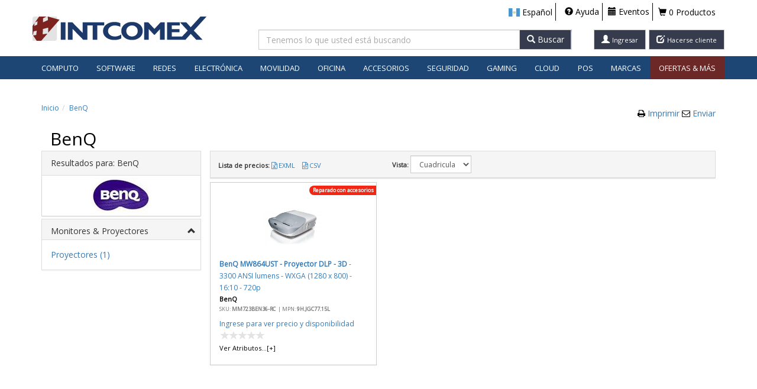

--- FILE ---
content_type: text/html; charset=utf-8
request_url: https://store.intcomex.com/es-XGT/Products/ByBrand/ben?r=True&LandPage=True
body_size: 69372
content:

<!DOCTYPE html>

<html>

<head>
    <meta charset="utf-8" />
    <meta http-equiv="X-UA-Compatible" content="IE=edge">
    <meta name="viewport" content="width=device-width, initial-scale=1.0, maximum-scale=1.0, user-scalable=no" />
    <meta name="theme-color" content="#1d4675" />

    <link rel="shortcut icon" href="/favicon.ico?v=1" />
    <title>INTCOMEX - Distribuidor mayorista con una amplia variedad de productos inform&#225;ticos</title>
    <link href='https://fonts.googleapis.com/css?family=Open+Sans'
          rel='stylesheet' type='text/css'>
    
    <link href="/Content/css?v=639040833980581773" rel="stylesheet"/>


    
    <link href='/Content/intcomexVisualTheme?v=sJSpsvSxLPvzcGiZ24XTH0Q1LB3pi6UfPXZtRR3FoSY1' rel="stylesheet" type="text/css" />

    <!--[if lt IE 9]>
      <script src="https://oss.maxcdn.com/html5shiv/3.7.2/html5shiv.min.js"></script>
      <script src="https://oss.maxcdn.com/respond/1.4.2/respond.min.js"></script>
    <![endif]-->
    
    <script src="https://cdn.embluemail.com/pixeltracking/pixeltracking.js?code=4e03dd2e3e8c3de69725ee16c05655c5"></script>
    <!-- Start of HubSpot Embed Code -->
    
    <!-- End of HubSpot Embed Code -->
    
    <script type="text/javascript" src="//try.abtasty.com/cf2f9a60ded31d40bee0c0c61e18fcf5.js"></script>

    <script src="/bundles/jquery?v=qHi3iphFeOPiYINZM29ATkHCCVtHCE0Anbe_oWEJwjA1"></script>

    <script src="/bundles/modernizr?v=w9fZKPSiHtN4N4FRqV7jn-3kGoQY5hHpkwFv5TfMrus1"></script>

    <script src="/bundles/jqueryval?v=9K25lnUVuZsO3hoeqOeps15udkkW_1griTHpbel4i8o1"></script>

    <script src="/bundles/bootstrap?v=W-HtzIBqRWNtpW9LNjzOLbfaiR6X-6rEGx_ESpnTtJI1"></script>


    
    <script src="/views/settings?v=6GX3KNg70epYCQEGtDZjspGogQFtWkkGec-zD0nAoa01"></script>

    <script src="/slick/slide?v=F60I5MLwEzmVlu6oz5oZ4MCAfw1VIKJ6zBY0fhw1Yjg1"></script>


    

    <meta name="description" content="Store Intcomex" />

    <!--Clarity-->
        <script type="text/javascript">
            (function (c, l, a, r, i, t, y) {
                c[a] = c[a] || function () { (c[a].q = c[a].q || []).push(arguments) };
                t = l.createElement(r); t.async = 1; t.src = "https://www.clarity.ms/tag/" + i;
                y = l.getElementsByTagName(r)[0]; y.parentNode.insertBefore(t, y);
            })(window, document, "clarity", "script", "dgufhttjer");
        </script>
    <!--Clarity-->



    <script async defer
            src="https://maps.googleapis.com/maps/api/js?key=AIzaSyBFY1cp4au5Cf8BeSmH4ASYkSjbxjOPifM"></script>

    

    <script>
        (function (h, o, t, j, a, r) {
            h.hj = h.hj || function () { (h.hj.q = h.hj.q || []).push(arguments) };
            h._hjSettings = { hjid: 2606632, hjsv: 6 };
            a = o.getElementsByTagName('head')[0];
            r = o.createElement('script'); r.async = 1;
            r.src = t + h._hjSettings.hjid + j + h._hjSettings.hjsv;
            a.appendChild(r);
      })(window, document, 'https://static.hotjar.com/c/hotjar-', '.js?sv=');

    </script>
    <!-- Chat boot
    <script type="application/javascript" charset="UTF-8" src=https://cdn.agentbot.net/core/38233bf0e8a55fc860b8a4fdaf976e75.js></script>
        -->
</head>

<body class="intx  ">

    <div class="captcha-modal-overlay" onclick="handleOverlayClick(event)">
        <div class="captcha-modal" onclick="handleModalClick(event)">
            <div class="captcha-modal__header">
                <h3 id="captcha-modal-title"></h3>
                <button class="captcha-modal__close"
                        onclick="handleClose()"
                        aria-label="Close">
                    x
                </button>
            </div>

            <div class="captcha-modal__content">
                <p id="captcha-modal-content"></p>

                <div class="captcha-modal__captcha">

                    
<div class="col-xs-12 col-md-5 no-padding">
  <div class="g-recaptcha" data-sitekey="6LeLC1gUAAAAADyHtGjiEqzp_yUvQwwtzMlV6LnA"
       data-callback="VerifyRecaptchaCallback"
       data-expired-callback="ExpiredRecaptchaCallback"
       data-language="es" />
  </div>
  <input class="form-control hidden js-captchavalue" data-recaptcha="True" data-val="true" data-val-required="Requerido" id="CaptchaValue" name="CaptchaValue" type="text" value="" />
  <span class="field-validation-valid text-danger pull-left" data-valmsg-for="CaptchaValue" data-valmsg-replace="true"></span>
</div>
<script type="text/javascript">
  $(document).ready(function () {
    loadSettingsLanguajeCaptcha();
  });
</script>

<script src="https://www.google.com/recaptcha/api.js"></script>

                </div>

            </div>
        </div>
    </div>
   


    <!-- Google Tag Manager -->
    <noscript>
        <iframe src="//www.googletagmanager.com/ns.html?id=GTM-K5XSXQ8" height="0"
                width="0" style="display: none; visibility: hidden"></iframe>
    </noscript>
    <!-- End Google Tag Manager -->

    
    <div id="top" name="top"></div>
    
    <div class="content-wrapper">
        
        <div class="main-navbar">
            

<div class="navbar-lg navbar navbar-default navbar-fixed-top hidden-xs">
    <div class="container">
        <div class="row">

            <div class="col-xs-12 col-sm-3 col-md-2 col-lg-3 logo-container top-margin-logo-container">
                <a href="/" class="loaderAnimateLink">
                        <img class="logo-intcomex" src="/Content/Images/Layout/Logo.png" />
                </a>
            </div>
            <div class="nav-container navbar-right col-xs-10 col-sm-5 col-md-4 col-lg-9">
                <ul class="navlist navbar-right navbar-top-margin no-padding">
                    


                            <li class="country-navbar tutorial">
                                
                                


    <div class="countryMenu  nav-icon">

      <div class="popoverIcon text-black country-popover-click" tabindex="0" data-id="popoverCountryContent" data-container="body" role="button" data-toggle="popover" data-trigger="click" data-html="true" data-content="" data-placement="bottom">
        <span class="flag-icon flag-icon-xgt country-xs" aria-hidden="true" data-toggle="popover"></span>
        <span class="countryLanguage visible-lg-inline hidden-sm hidden-xs hidden-md  navlist-title" data-toggle="popover">Espa&#241;ol</span>
      </div>

      <div id="popoverCountryContent" style="display: none" class="">
        <!--class="btn-group dropdown"-->
        <div class="collapseMenu popoverCountry">

          <ul>
              <li>
                
                <div class="country-popover" id="country-XCL" data-country="XCL">
                  <span class="flag-icon flag-icon-xcl"></span>
                  <span class="country-alias">Chile</span>
                </div>
                <div class="pop pop-noshow pop-XCL">
                  <a id="es-XCL" href="javascript:void(0);" data-language="es" data-country="XCL" class="js-click-languagecountry">Espa&#241;ol</a>
                  <div class="pop-separator"></div>
                  <a id="en-XCL" href="javascript:void(0);" data-language="en" data-country="XCL" class="js-click-languagecountry">Ingl&#233;s</a>
                </div>
              </li>
              <li>
                
                <div class="country-popover" id="country-XCB" data-country="XCB">
                  <span class="flag-icon flag-icon-xcb"></span>
                  <span class="country-alias">Colombia</span>
                </div>
                <div class="pop pop-noshow pop-XCB">
                  <a id="es-XCB" href="javascript:void(0);" data-language="es" data-country="XCB" class="js-click-languagecountry">Espa&#241;ol</a>
                  <div class="pop-separator"></div>
                  <a id="en-XCB" href="javascript:void(0);" data-language="en" data-country="XCB" class="js-click-languagecountry">Ingl&#233;s</a>
                </div>
              </li>
              <li>
                
                <div class="country-popover" id="country-XCR" data-country="XCR">
                  <span class="flag-icon flag-icon-xcr"></span>
                  <span class="country-alias">Costa Rica</span>
                </div>
                <div class="pop pop-noshow pop-XCR">
                  <a id="es-XCR" href="javascript:void(0);" data-language="es" data-country="XCR" class="js-click-languagecountry">Espa&#241;ol</a>
                  <div class="pop-separator"></div>
                  <a id="en-XCR" href="javascript:void(0);" data-language="en" data-country="XCR" class="js-click-languagecountry">Ingl&#233;s</a>
                </div>
              </li>
              <li>
                
                <div class="country-popover" id="country-XEC" data-country="XEC">
                  <span class="flag-icon flag-icon-xec"></span>
                  <span class="country-alias">Ecuador</span>
                </div>
                <div class="pop pop-noshow pop-XEC">
                  <a id="es-XEC" href="javascript:void(0);" data-language="es" data-country="XEC" class="js-click-languagecountry">Espa&#241;ol</a>
                  <div class="pop-separator"></div>
                  <a id="en-XEC" href="javascript:void(0);" data-language="en" data-country="XEC" class="js-click-languagecountry">Ingl&#233;s</a>
                </div>
              </li>
              <li>
                
                <div class="country-popover" id="country-XSV" data-country="XSV">
                  <span class="flag-icon flag-icon-xsv"></span>
                  <span class="country-alias">El Salvador</span>
                </div>
                <div class="pop pop-noshow pop-XSV">
                  <a id="es-XSV" href="javascript:void(0);" data-language="es" data-country="XSV" class="js-click-languagecountry">Espa&#241;ol</a>
                  <div class="pop-separator"></div>
                  <a id="en-XSV" href="javascript:void(0);" data-language="en" data-country="XSV" class="js-click-languagecountry">Ingl&#233;s</a>
                </div>
              </li>
              <li>
                
                <div class="country-popover" id="country-XGT" data-country="XGT">
                  <span class="flag-icon flag-icon-xgt"></span>
                  <span class="country-alias">Guatemala</span>
                </div>
                <div class="pop pop-noshow pop-XGT">
                  <a id="es-XGT" href="javascript:void(0);" data-language="es" data-country="XGT" class="js-click-languagecountry">Espa&#241;ol</a>
                  <div class="pop-separator"></div>
                  <a id="en-XGT" href="javascript:void(0);" data-language="en" data-country="XGT" class="js-click-languagecountry">Ingl&#233;s</a>
                </div>
              </li>
              <li>
                
                <div class="country-popover" id="country-XJM" data-country="XJM">
                  <span class="flag-icon flag-icon-xjm"></span>
                  <span class="country-alias">Jamaica</span>
                </div>
                <div class="pop pop-noshow pop-XJM">
                  <a id="es-XJM" href="javascript:void(0);" data-language="es" data-country="XJM" class="js-click-languagecountry">Espa&#241;ol</a>
                  <div class="pop-separator"></div>
                  <a id="en-XJM" href="javascript:void(0);" data-language="en" data-country="XJM" class="js-click-languagecountry">Ingl&#233;s</a>
                </div>
              </li>
              <li>
                
                <div class="country-popover" id="country-XMX" data-country="XMX">
                  <span class="flag-icon flag-icon-xmx"></span>
                  <span class="country-alias">M&#233;xico</span>
                </div>
                <div class="pop pop-noshow pop-XMX">
                  <a id="es-XMX" href="javascript:void(0);" data-language="es" data-country="XMX" class="js-click-languagecountry">Espa&#241;ol</a>
                  <div class="pop-separator"></div>
                  <a id="en-XMX" href="javascript:void(0);" data-language="en" data-country="XMX" class="js-click-languagecountry">Ingl&#233;s</a>
                </div>
              </li>
              <li>
                
                <div class="country-popover" id="country-XPA" data-country="XPA">
                  <span class="flag-icon flag-icon-xpa"></span>
                  <span class="country-alias">Panam&#225;</span>
                </div>
                <div class="pop pop-noshow pop-XPA">
                  <a id="es-XPA" href="javascript:void(0);" data-language="es" data-country="XPA" class="js-click-languagecountry">Espa&#241;ol</a>
                  <div class="pop-separator"></div>
                  <a id="en-XPA" href="javascript:void(0);" data-language="en" data-country="XPA" class="js-click-languagecountry">Ingl&#233;s</a>
                </div>
              </li>
              <li>
                
                <div class="country-popover" id="country-XPE" data-country="XPE">
                  <span class="flag-icon flag-icon-xpe"></span>
                  <span class="country-alias">Per&#250;</span>
                </div>
                <div class="pop pop-noshow pop-XPE">
                  <a id="es-XPE" href="javascript:void(0);" data-language="es" data-country="XPE" class="js-click-languagecountry">Espa&#241;ol</a>
                  <div class="pop-separator"></div>
                  <a id="en-XPE" href="javascript:void(0);" data-language="en" data-country="XPE" class="js-click-languagecountry">Ingl&#233;s</a>
                </div>
              </li>
              <li>
                
                <div class="country-popover" id="country-XUY" data-country="XUY">
                  <span class="flag-icon flag-icon-xuy"></span>
                  <span class="country-alias">Uruguay</span>
                </div>
                <div class="pop pop-noshow pop-XUY">
                  <a id="es-XUY" href="javascript:void(0);" data-language="es" data-country="XUY" class="js-click-languagecountry">Espa&#241;ol</a>
                  <div class="pop-separator"></div>
                  <a id="en-XUY" href="javascript:void(0);" data-language="en" data-country="XUY" class="js-click-languagecountry">Ingl&#233;s</a>
                </div>
              </li>
              <li>
                
                <div class="country-popover" id="country-XUS" data-country="XUS">
                  <span class="flag-icon flag-icon-xus"></span>
                  <span class="country-alias">US</span>
                </div>
                <div class="pop pop-noshow pop-XUS">
                  <a id="es-XUS" href="javascript:void(0);" data-language="es" data-country="XUS" class="js-click-languagecountry">Espa&#241;ol</a>
                  <div class="pop-separator"></div>
                  <a id="en-XUS" href="javascript:void(0);" data-language="en" data-country="XUS" class="js-click-languagecountry">Ingl&#233;s</a>
                </div>
              </li>
          </ul>

        </div>
      </div>
    </div>

                                
                            </li>
                    
                        <li>
                            <div>
                                
                                

<div>


        <a href="/es-XGT/ServiceClient/Help" target="_blank" rel="noopener noreferrer" class="nav-icon">
                <i class="glyphicon glyphicon-question-sign nav-icon"></i>
                <span class="overloadFont visible-lg-inline hidden-sm hidden-xs hidden-md  navlist-title">
                    Ayuda
                </span>
            </a>

</div>

                                
                            </div>
                        </li>
                            <li>
                                <div>
                                    
                                    

<div>
        <a href="/es-XGT/Events" target="_blank" rel="noopener noreferrer" class="nav-icon">
            <i class="glyphicon glyphicon-calendar "></i>
            <span class="overloadFont visible-lg-inline hidden-sm hidden-xs hidden-md navlist-title">
                Eventos
            </span>
        </a>
</div>


                                    
                                </div>
                            </li>


                        <li class="navlist-cart">
                            <div class="nav-button">
                                

  <div class="hidden-xs hidden-sm">

    <div class="cart-empty text-black unselectable ">
      <a href="/es-XGT/Cart" class="loaderAnimateLink text-nounderlined text-black">
        <i class="glyphicon glyphicon-shopping-cart"></i>
        0 Productos
      </a>

    </div>
    <a href="/es-XGT/Cart" id="PopUpShoppingCart" class="cart-text text-nounderlined popoverIcon loaderAnimateLink btn-group cart-popover-click cart-full hidden " data-customer="">
      <i class="glyphicon glyphicon-shopping-cart"></i>
      0 Productos
    </a>

  </div>
  <div class="visible-sm-inline">
    <div class="cart-empty text-black unselectable ">
      <a href="/es-XGT/Cart" class="loaderAnimateLink text-nounderlined text-black">
        <i class="glyphicon glyphicon-shopping-cart"></i>
        0
      </a>

    </div>
    <a href="/es-XGT/Cart" id="PopUpShoppingCartTablet" class="cart-text text-nounderlined loaderAnimateLink popoverIcon btn-group cart-popover-click cart-full hidden " data-customer="">
      <i class="glyphicon glyphicon-shopping-cart"></i>
      0
    </a>

  </div>
  <div class="visible-xs-inline">
    <div id="PopUpShoppingCartMobile" class="text-black btn-group" data-customer="">
      <a class="js-cart-xs glyphicon glyphicon-shopping-cart nav-icon cart loaderAnimateLink" href="/es-XGT/Cart"> </a>

      <div class="xs-cart-count">
        <span class="cart-quantity-text-xs">
          0
        </span>
      </div>

    </div>

  </div>

                                
                            </div>
                        </li>

                    <li class="menu-nav-btns no-border no-padding-i hidden-lg">
                        
<a class="btn btn-default glyphicon glyphicon-user loaderAnimateLink" href="/es-XGT/Account/Login"></a>                    </li>

                        <li class="menu-nav-btns no-border no-padding-i hidden-lg">
                            <a class="btn btn-default glyphicon glyphicon-edit loaderAnimateLink" target="_blank" href="/es-XGT/Customer/New"></a>
                        </li>

                </ul>
            </div>
                <div class="search-container  navbar-top-margin col-xs-2 col-sm-4 col-md-6 col-lg-3 search-container-lg">
                    
                    
<div class="hidden-xs">
<form action="/es-XGT/Products/ByKeyword" id="searchForm" method="get">    <div class="row">
        <div class="col-sm-12 col-md-12 col-lg-8 no-padding-right">
            <div class="input-group hidden-xs">
                <input type="text" class="form-control js-txtSearch js-txtSearchBox ui-autocomplete-input search-sm hidden-xs search-textbox" maxlength="100" data-container="body" id="js-txtSearch" name="term" placeholder="Tenemos lo que usted est&#225; buscando" autocomplete="off" autofill="off" />
                <input type="hidden" name="typeSearch" id="typeSearch" />

                <div id="popup-length-lg" class="popup above">
                    <i class="glyphicon glyphicon-info-sign"></i>
                    <span>M&#225;ximo 30 caracteres en las busquedas</span>
                </div>
                <div id="popup-lg" class="popup above">
                    <i class="glyphicon glyphicon-info-sign"></i>
                    <span>Ingrese el t&#233;rmino que desea buscar</span>
                </div>

                
                <div class='input-group-btn'>
                    <button type='button' id="btnSearch" class='js-search-button btn btn-default form-control'>
                        <span class='visible-inline glyphicon glyphicon-search'></span>
                        <span class="hidden-xs hidden-sm hidden-md">Buscar</span>
                    </button>
                </div>
            </div>
        </div>
        <div class="text-right col-lg-4 visible-lg @*hidden*@ searchButtonsContainer">
            
                <a class="loaderAnimateLink text-nounderlined btn btn-default " href="/es-XGT/AccountAjax/SignIn">
                    <span class="glyphicon glyphicon-user"></span>
                    <span class="overloadFont text-nounderlined hidden-md hidden-sm hidden-xs visible-lg-inline font-compact">Ingresar</span>
                </a>
            
                    <a class="text-nounderlined btn btn-default margin-left-1" target="_blank" rel="noopener noreferrer" href="/es-XGT/Customer/New">
                        <span class="glyphicon glyphicon-edit"></span>
                        <span class="overloadFont text-nounderlined hidden-md hidden-sm hidden-xs visible-lg-inline font-compact">Hacerse cliente</span>
                    </a>
        </div>
    </div>
        <div class="separador"></div>
        <input id="r" name="r" type="hidden" value="true">
</form></div>

 
                    
                </div>
        </div>
    </div>
        <div class="categoriesContainer col-lg-12">
                <div id="navbar-categories" class="navbar-collapse collapse categoriesContainer main-menu-content">
                    
                    

<!-- Menu lg md -->
			<ul class="nav navbar-nav hidden-xs ">
				<li class="dropdown dropdown-large visible-md visible-lg">

						<a href="javascript:void(0);" class="main-menu-item main-menu-item-es" role="button" aria-expanded="false" aria-haspopup="true">Computo</a>


					<ul class="dropdown-menu dropdown-menu-large">
						<li class="col-sm-9">

							<ul>


										<li class="col-sm-4">
											<ul>


													<li class="col-sm-12 category-container">
														<ul>
															<li class="dropdown-header text-truncate-menu">
																			<a data-main-category="mcom"
																				 data-ajax="true"
																				 data-ajax-begin="HelperMVC.loaderAnimate"
																				 data-ajax-mode="replace"
																				 data-ajax-success="Ajax_ProductsListSuccess"
																				 data-ajax-update="#container"
																				 href="/es-XGT/Products/Category/cac?r=True&amp;parentCategory=mcom"
																				 title="Accesorios para Computadores">Accesorios para Computadores</a>

															</li>
															<li class="divider"></li>
																	<li>
																		
<a data-ajax="true" data-ajax-begin="HelperMVC.loaderAnimate" data-ajax-mode="replace" data-ajax-success="Ajax_ProductsListSuccess" data-ajax-update="#container" href="/es-XGT/Products/ByCategory/cac.cable?r=True" title="Cables">Cables</a>
																	</li>
																	<li>
																		
<a data-ajax="true" data-ajax-begin="HelperMVC.loaderAnimate" data-ajax-mode="replace" data-ajax-success="Ajax_ProductsListSuccess" data-ajax-update="#container" href="/es-XGT/Products/ByCategory/cac.cleaning?r=True" title="Cobertores de Polvo y Kits de Limpieza">Cobertores de Polvo y Kits de Limpieza</a>
																	</li>
																	<li>
																		
<a data-ajax="true" data-ajax-begin="HelperMVC.loaderAnimate" data-ajax-mode="replace" data-ajax-success="Ajax_ProductsListSuccess" data-ajax-update="#container" href="/es-XGT/Products/ByCategory/cac.desktop?r=True" title="Accesorios para Computadores de Mesa">Accesorios para Computadores de Mesa</a>
																	</li>
																	<li>
																		
<a data-ajax="true" data-ajax-begin="HelperMVC.loaderAnimate" data-ajax-mode="replace" data-ajax-success="Ajax_ProductsListSuccess" data-ajax-update="#container" href="/es-XGT/Products/ByCategory/cac.pad?r=True" title="Mouse Pads y Wrist Pads">Mouse Pads y Wrist Pads</a>
																	</li>
																	<li>
																		
<a data-ajax="true" data-ajax-begin="HelperMVC.loaderAnimate" data-ajax-mode="replace" data-ajax-success="Ajax_ProductsListSuccess" data-ajax-update="#container" href="/es-XGT/Products/ByCategory/cac.notebook?r=True" title="Accesorios para Portátiles">Accesorios para Port&#225;tiles</a>
																	</li>
																	<li>
																		
<a data-ajax="true" data-ajax-begin="HelperMVC.loaderAnimate" data-ajax-mode="replace" data-ajax-success="Ajax_ProductsListSuccess" data-ajax-update="#container" href="/es-XGT/Products/ByCategory/cac.security?r=True" title="Seguridad">Seguridad</a>
																	</li>
																	<li>
																		
<a data-ajax="true" data-ajax-begin="HelperMVC.loaderAnimate" data-ajax-mode="replace" data-ajax-success="Ajax_ProductsListSuccess" data-ajax-update="#container" href="/es-XGT/Products/ByCategory/cac.tablet?r=True" title="Accesorios para Tablets">Accesorios para Tablets</a>
																	</li>
															
														</ul>

													</li>
													<li class="col-sm-12 category-container">
														<ul>
															<li class="dropdown-header text-truncate-menu">
																			<a data-main-category="mcom"
																				 data-ajax="true"
																				 data-ajax-begin="HelperMVC.loaderAnimate"
																				 data-ajax-mode="replace"
																				 data-ajax-success="Ajax_ProductsListSuccess"
																				 data-ajax-update="#container"
																				 href="/es-XGT/Products/Category/cpt?r=True&amp;parentCategory=mcom"
																				 title="Computadores">Computadores</a>

															</li>
															<li class="divider"></li>
																	<li>
																		
<a data-ajax="true" data-ajax-begin="HelperMVC.loaderAnimate" data-ajax-mode="replace" data-ajax-success="Ajax_ProductsListSuccess" data-ajax-update="#container" href="/es-XGT/Products/ByCategory/cpt.allone?r=True" title="Todo-en-Uno">Todo-en-Uno</a>
																	</li>
																	<li>
																		
<a data-ajax="true" data-ajax-begin="HelperMVC.loaderAnimate" data-ajax-mode="replace" data-ajax-success="Ajax_ProductsListSuccess" data-ajax-update="#container" href="/es-XGT/Products/ByCategory/cpt.desktop?r=True" title="Computadores de Mesa">Computadores de Mesa</a>
																	</li>
																	<li>
																		
<a data-ajax="true" data-ajax-begin="HelperMVC.loaderAnimate" data-ajax-mode="replace" data-ajax-success="Ajax_ProductsListSuccess" data-ajax-update="#container" href="/es-XGT/Products/ByCategory/cpt.notebook?r=True" title="Portátiles">Port&#225;tiles</a>
																	</li>
																	<li>
																		
<a data-ajax="true" data-ajax-begin="HelperMVC.loaderAnimate" data-ajax-mode="replace" data-ajax-success="Ajax_ProductsListSuccess" data-ajax-update="#container" href="/es-XGT/Products/ByCategory/cpt.server?r=True" title="Servidores">Servidores</a>
																	</li>
																	<li>
																		
<a data-ajax="true" data-ajax-begin="HelperMVC.loaderAnimate" data-ajax-mode="replace" data-ajax-success="Ajax_ProductsListSuccess" data-ajax-update="#container" href="/es-XGT/Products/ByCategory/cpt.tablet?r=True" title="Tableta">Tableta</a>
																	</li>
																	<li>
																		
<a data-ajax="true" data-ajax-begin="HelperMVC.loaderAnimate" data-ajax-mode="replace" data-ajax-success="Ajax_ProductsListSuccess" data-ajax-update="#container" href="/es-XGT/Products/ByCategory/cpt.twoinone?r=True" title="2-en-1">2-en-1</a>
																	</li>
															
														</ul>

													</li>
													<li class="col-sm-12 category-container">
														<ul>
															<li class="dropdown-header text-truncate-menu">
																			<a data-main-category="mcom"
																				 data-ajax="true"
																				 data-ajax-begin="HelperMVC.loaderAnimate"
																				 data-ajax-mode="replace"
																				 data-ajax-success="Ajax_ProductsListSuccess"
																				 data-ajax-update="#container"
																				 href="/es-XGT/Products/Category/prj?r=True&amp;parentCategory=mcom"
																				 title="Proyectores">Proyectores</a>

															</li>
															<li class="divider"></li>
																	<li>
																		
<a data-ajax="true" data-ajax-begin="HelperMVC.loaderAnimate" data-ajax-mode="replace" data-ajax-success="Ajax_ProductsListSuccess" data-ajax-update="#container" href="/es-XGT/Products/ByCategory/prj.acc?r=True" title="Accesorios">Accesorios</a>
																	</li>
																	<li>
																		
<a data-ajax="true" data-ajax-begin="HelperMVC.loaderAnimate" data-ajax-mode="replace" data-ajax-success="Ajax_ProductsListSuccess" data-ajax-update="#container" href="/es-XGT/Products/ByCategory/prj.projector?r=True" title="Proyectores">Proyectores</a>
																	</li>
																	<li>
																		
<a data-ajax="true" data-ajax-begin="HelperMVC.loaderAnimate" data-ajax-mode="replace" data-ajax-success="Ajax_ProductsListSuccess" data-ajax-update="#container" href="/es-XGT/Products/ByCategory/prj.screen?r=True" title="Pantallas">Pantallas</a>
																	</li>
															
														</ul>

													</li>
												
											</ul>
										</li>
										<li class="col-sm-4">
											<ul>


													<li class="col-sm-12 category-container">
														<ul>
															<li class="dropdown-header text-truncate-menu">
																			<a data-main-category="mcom"
																				 data-ajax="true"
																				 data-ajax-begin="HelperMVC.loaderAnimate"
																				 data-ajax-mode="replace"
																				 data-ajax-success="Ajax_ProductsListSuccess"
																				 data-ajax-update="#container"
																				 href="/es-XGT/Products/Category/cco?r=True&amp;parentCategory=mcom"
																				 title="Componentes Inform&#225;ticos">Componentes Inform&#225;ticos</a>

															</li>
															<li class="divider"></li>
																	<li>
																		
<a data-ajax="true" data-ajax-begin="HelperMVC.loaderAnimate" data-ajax-mode="replace" data-ajax-success="Ajax_ProductsListSuccess" data-ajax-update="#container" href="/es-XGT/Products/ByCategory/cco.case?r=True" title="Cajas / Gabinetes">Cajas / Gabinetes</a>
																	</li>
																	<li>
																		
<a data-ajax="true" data-ajax-begin="HelperMVC.loaderAnimate" data-ajax-mode="replace" data-ajax-success="Ajax_ProductsListSuccess" data-ajax-update="#container" href="/es-XGT/Products/ByCategory/cco.cool?r=True" title="Ventiladores y Sistemas de Enfriamiento">Ventiladores y Sistemas de Enfriamiento</a>
																	</li>
																	<li>
																		
<a data-ajax="true" data-ajax-begin="HelperMVC.loaderAnimate" data-ajax-mode="replace" data-ajax-success="Ajax_ProductsListSuccess" data-ajax-update="#container" href="/es-XGT/Products/ByCategory/cco.mobo?r=True" title="Tarjetas Madre (Placas Madre)">Tarjetas Madre (Placas Madre)</a>
																	</li>
																	<li>
																		
<a data-ajax="true" data-ajax-begin="HelperMVC.loaderAnimate" data-ajax-mode="replace" data-ajax-success="Ajax_ProductsListSuccess" data-ajax-update="#container" href="/es-XGT/Products/ByCategory/cco.psupply?r=True" title="Fuentes de Poder">Fuentes de Poder</a>
																	</li>
																	<li>
																		
<a data-ajax="true" data-ajax-begin="HelperMVC.loaderAnimate" data-ajax-mode="replace" data-ajax-success="Ajax_ProductsListSuccess" data-ajax-update="#container" href="/es-XGT/Products/ByCategory/cco.cpu?r=True" title="Procesadores">Procesadores</a>
																	</li>
																	<li>
																		
<a data-ajax="true" data-ajax-begin="HelperMVC.loaderAnimate" data-ajax-mode="replace" data-ajax-success="Ajax_ProductsListSuccess" data-ajax-update="#container" href="/es-XGT/Products/ByCategory/cco.graphic?r=True" title="Tarjetas de Video">Tarjetas de Video</a>
																	</li>
															
														</ul>

													</li>
													<li class="col-sm-12 category-container">
														<ul>
															<li class="dropdown-header text-truncate-menu">
																			<a data-main-category="mcom"
																				 data-ajax="true"
																				 data-ajax-begin="HelperMVC.loaderAnimate"
																				 data-ajax-mode="replace"
																				 data-ajax-success="Ajax_ProductsListSuccess"
																				 data-ajax-update="#container"
																				 href="/es-XGT/Products/Category/mem?r=True&amp;parentCategory=mcom"
																				 title="Memorias">Memorias</a>

															</li>
															<li class="divider"></li>
																	<li>
																		
<a data-ajax="true" data-ajax-begin="HelperMVC.loaderAnimate" data-ajax-mode="replace" data-ajax-success="Ajax_ProductsListSuccess" data-ajax-update="#container" href="/es-XGT/Products/ByCategory/mem.flash?r=True" title="Tarjetas de Memoria Flash">Tarjetas de Memoria Flash</a>
																	</li>
																	<li>
																		
<a data-ajax="true" data-ajax-begin="HelperMVC.loaderAnimate" data-ajax-mode="replace" data-ajax-success="Ajax_ProductsListSuccess" data-ajax-update="#container" href="/es-XGT/Products/ByCategory/mem.dramgen?r=True" title="Módulos RAM - Genéricos">M&#243;dulos RAM - Gen&#233;ricos</a>
																	</li>
																	<li>
																		
<a data-ajax="true" data-ajax-begin="HelperMVC.loaderAnimate" data-ajax-mode="replace" data-ajax-success="Ajax_ProductsListSuccess" data-ajax-update="#container" href="/es-XGT/Products/ByCategory/mem.dramprop?r=True" title="Módulos RAM - Propietarios">M&#243;dulos RAM - Propietarios</a>
																	</li>
																	<li>
																		
<a data-ajax="true" data-ajax-begin="HelperMVC.loaderAnimate" data-ajax-mode="replace" data-ajax-success="Ajax_ProductsListSuccess" data-ajax-update="#container" href="/es-XGT/Products/ByCategory/mem.usbflash?r=True" title="Unidades Flash USB">Unidades Flash USB</a>
																	</li>
															
														</ul>

													</li>
													<li class="col-sm-12 category-container">
														<ul>
															<li class="dropdown-header text-truncate-menu">
																			<a data-main-category="mcom"
																				 data-ajax="true"
																				 data-ajax-begin="HelperMVC.loaderAnimate"
																				 data-ajax-mode="replace"
																				 data-ajax-success="Ajax_ProductsListSuccess"
																				 data-ajax-update="#container"
																				 href="/es-XGT/Products/Category/ups?r=True&amp;parentCategory=mcom"
																				 title="Protecci&#243;n de Poder">Protecci&#243;n de Poder</a>

															</li>
															<li class="divider"></li>
																	<li>
																		
<a data-ajax="true" data-ajax-begin="HelperMVC.loaderAnimate" data-ajax-mode="replace" data-ajax-success="Ajax_ProductsListSuccess" data-ajax-update="#container" href="/es-XGT/Products/ByCategory/ups.accessory?r=True" title="Accesorios">Accesorios</a>
																	</li>
																	<li>
																		
<a data-ajax="true" data-ajax-begin="HelperMVC.loaderAnimate" data-ajax-mode="replace" data-ajax-success="Ajax_ProductsListSuccess" data-ajax-update="#container" href="/es-XGT/Products/ByCategory/ups.surge?r=True" title="Protectores">Protectores</a>
																	</li>
																	<li>
																		
<a data-ajax="true" data-ajax-begin="HelperMVC.loaderAnimate" data-ajax-mode="replace" data-ajax-success="Ajax_ProductsListSuccess" data-ajax-update="#container" href="/es-XGT/Products/ByCategory/ups.ups?r=True" title="UPS / Respaldo de Energía">UPS / Respaldo de Energ&#237;a</a>
																	</li>
																	<li>
																		
<a data-ajax="true" data-ajax-begin="HelperMVC.loaderAnimate" data-ajax-mode="replace" data-ajax-success="Ajax_ProductsListSuccess" data-ajax-update="#container" href="/es-XGT/Products/ByCategory/ups.regulator?r=True" title="Voltaje / Reguladores en Línea">Voltaje / Reguladores en L&#237;nea</a>
																	</li>
															
														</ul>

													</li>
												
											</ul>
										</li>
										<li class="col-sm-4">
											<ul>


													<li class="col-sm-12 category-container">
														<ul>
															<li class="dropdown-header text-truncate-menu">
																			<a data-main-category="mcom"
																				 data-ajax="true"
																				 data-ajax-begin="HelperMVC.loaderAnimate"
																				 data-ajax-mode="replace"
																				 data-ajax-success="Ajax_ProductsListSuccess"
																				 data-ajax-update="#container"
																				 href="/es-XGT/Products/Category/cpe?r=True&amp;parentCategory=mcom"
																				 title="Perif&#233;ricos">Perif&#233;ricos</a>

															</li>
															<li class="divider"></li>
																	<li>
																		
<a data-ajax="true" data-ajax-begin="HelperMVC.loaderAnimate" data-ajax-mode="replace" data-ajax-success="Ajax_ProductsListSuccess" data-ajax-update="#container" href="/es-XGT/Products/ByCategory/cpe.headset?r=True" title="Auriculares y Manos Libres">Auriculares y Manos Libres</a>
																	</li>
																	<li>
																		
<a data-ajax="true" data-ajax-begin="HelperMVC.loaderAnimate" data-ajax-mode="replace" data-ajax-success="Ajax_ProductsListSuccess" data-ajax-update="#container" href="/es-XGT/Products/ByCategory/cpe.keyboard?r=True" title="Teclados y Teclados de Números">Teclados y Teclados de N&#250;meros</a>
																	</li>
																	<li>
																		
<a data-ajax="true" data-ajax-begin="HelperMVC.loaderAnimate" data-ajax-mode="replace" data-ajax-success="Ajax_ProductsListSuccess" data-ajax-update="#container" href="/es-XGT/Products/ByCategory/cpe.kbcombo?r=True" title="Combos de Teclado y Ratón">Combos de Teclado y Rat&#243;n</a>
																	</li>
																	<li>
																		
<a data-ajax="true" data-ajax-begin="HelperMVC.loaderAnimate" data-ajax-mode="replace" data-ajax-success="Ajax_ProductsListSuccess" data-ajax-update="#container" href="/es-XGT/Products/ByCategory/cpe.mice?r=True" title="Ratones">Ratones</a>
																	</li>
																	<li>
																		
<a data-ajax="true" data-ajax-begin="HelperMVC.loaderAnimate" data-ajax-mode="replace" data-ajax-success="Ajax_ProductsListSuccess" data-ajax-update="#container" href="/es-XGT/Products/ByCategory/cpe.microphone?r=True" title="Micrófonos">Micr&#243;fonos</a>
																	</li>
																	<li>
																		
<a data-ajax="true" data-ajax-begin="HelperMVC.loaderAnimate" data-ajax-mode="replace" data-ajax-success="Ajax_ProductsListSuccess" data-ajax-update="#container" href="/es-XGT/Products/ByCategory/cpe.speaker?r=True" title="Parlantes / Bocinas / Cornetas">Parlantes / Bocinas / Cornetas</a>
																	</li>
																	<li>
																		
<a data-ajax="true" data-ajax-begin="HelperMVC.loaderAnimate" data-ajax-mode="replace" data-ajax-success="Ajax_ProductsListSuccess" data-ajax-update="#container" href="/es-XGT/Products/ByCategory/cpe.usbhub?r=True" title="USB Hubs">USB Hubs</a>
																	</li>
															
														</ul>

													</li>
													<li class="col-sm-12 category-container">
														<ul>
															<li class="dropdown-header text-truncate-menu">
																			<a data-main-category="mcom"
																				 data-ajax="true"
																				 data-ajax-begin="HelperMVC.loaderAnimate"
																				 data-ajax-mode="replace"
																				 data-ajax-success="Ajax_ProductsListSuccess"
																				 data-ajax-update="#container"
																				 href="/es-XGT/Products/Category/mnt?r=True&amp;parentCategory=mcom"
																				 title="Monitores">Monitores</a>

															</li>
															<li class="divider"></li>
																	<li>
																		
<a data-ajax="true" data-ajax-begin="HelperMVC.loaderAnimate" data-ajax-mode="replace" data-ajax-success="Ajax_ProductsListSuccess" data-ajax-update="#container" href="/es-XGT/Products/ByCategory/mnt.monitor?r=True" title="Monitores">Monitores</a>
																	</li>
																	<li>
																		
<a data-ajax="true" data-ajax-begin="HelperMVC.loaderAnimate" data-ajax-mode="replace" data-ajax-success="Ajax_ProductsListSuccess" data-ajax-update="#container" href="/es-XGT/Products/ByCategory/mnt.tv?r=True" title="Televisores">Televisores</a>
																	</li>
																	<li>
																		
<a data-ajax="true" data-ajax-begin="HelperMVC.loaderAnimate" data-ajax-mode="replace" data-ajax-success="Ajax_ProductsListSuccess" data-ajax-update="#container" href="/es-XGT/Products/ByCategory/mnt.acc?r=True" title="Accesorios">Accesorios</a>
																	</li>
															
														</ul>

													</li>
													<li class="col-sm-12 category-container">
														<ul>
															<li class="dropdown-header text-truncate-menu">
																			<a data-main-category="mcom"
																				 data-ajax="true"
																				 data-ajax-begin="HelperMVC.loaderAnimate"
																				 data-ajax-mode="replace"
																				 data-ajax-success="Ajax_ProductsListSuccess"
																				 data-ajax-update="#container"
																				 href="/es-XGT/Products/Category/sto?r=True&amp;parentCategory=mcom"
																				 title="Almacenamiento">Almacenamiento</a>

															</li>
															<li class="divider"></li>
																	<li>
																		
<a data-ajax="true" data-ajax-begin="HelperMVC.loaderAnimate" data-ajax-mode="replace" data-ajax-success="Ajax_ProductsListSuccess" data-ajax-update="#container" href="/es-XGT/Products/ByCategory/sto.adapter?r=True" title="Adaptadores y Controladoras">Adaptadores y Controladoras</a>
																	</li>
																	<li>
																		
<a data-ajax="true" data-ajax-begin="HelperMVC.loaderAnimate" data-ajax-mode="replace" data-ajax-success="Ajax_ProductsListSuccess" data-ajax-update="#container" href="/es-XGT/Products/ByCategory/sto.exthd?r=True" title="Discos Duros Externos">Discos Duros Externos</a>
																	</li>
																	<li>
																		
<a data-ajax="true" data-ajax-begin="HelperMVC.loaderAnimate" data-ajax-mode="replace" data-ajax-success="Ajax_ProductsListSuccess" data-ajax-update="#container" href="/es-XGT/Products/ByCategory/sto.inthd?r=True" title="Discos Duros Internos">Discos Duros Internos</a>
																	</li>
																	<li>
																		
<a data-ajax="true" data-ajax-begin="HelperMVC.loaderAnimate" data-ajax-mode="replace" data-ajax-success="Ajax_ProductsListSuccess" data-ajax-update="#container" href="/es-XGT/Products/ByCategory/sto.ssd?r=True" title="Discos de Estado Sólido Internos">Discos de Estado S&#243;lido Internos</a>
																	</li>
															
														</ul>

													</li>
												
											</ul>
										</li>

							</ul>
						</li>
						<li class="col-sm-3">
							<div class="featured-products-menu" data-categories="cac.cable-cac.cleaning-cac.desktop-cac.pad-cac.notebook-cac.security-cac.tablet-cpt.allone-cpt.desktop-cpt.notebook-cpt.server-cpt.tablet-cpt.twoinone-prj.acc-prj.projector-prj.screen-cco.case-cco.cool-cco.mobo-cco.psupply-cco.cpu-cco.graphic-mem.flash-mem.dramgen-mem.dramprop-mem.usbflash-ups.accessory-ups.surge-ups.ups-ups.regulator-cpe.headset-cpe.keyboard-cpe.kbcombo-cpe.mice-cpe.microphone-cpe.speaker-cpe.usbhub-mnt.monitor-mnt.tv-mnt.acc-sto.adapter-sto.exthd-sto.inthd-sto.ssd" data-max-subcategories="16">
							</div>
							<div class="col-sm-12 text-center padding-top-10">
								<a href="/es-XGT/Products/Categories?r=True" class="btn-default btn font-bold loaderAnimateLink">
									Ver todas las categor&#237;as
								</a>
							</div>
						</li>
					</ul>

				</li>
			</ul>
			<ul class="nav navbar-nav hidden-xs ">
				<li class="dropdown dropdown-large visible-md visible-lg">

						<a href="javascript:void(0);" class="main-menu-item main-menu-item-es" role="button" aria-expanded="false" aria-haspopup="true">Software</a>


					<ul class="dropdown-menu dropdown-menu-large">
						<li class="col-sm-9">

							<ul>


										<li class="col-sm-4">
											<ul>


													<li class="col-sm-12 category-container">
														<ul>
															<li class="dropdown-header text-truncate-menu">
																			<a data-main-category="msof"
																				 data-ajax="true"
																				 data-ajax-begin="HelperMVC.loaderAnimate"
																				 data-ajax-mode="replace"
																				 data-ajax-success="Ajax_ProductsListSuccess"
																				 data-ajax-update="#container"
																				 href="/es-XGT/Products/Category/sfw?r=True&amp;parentCategory=msof"
																				 title="Software">Software</a>

															</li>
															<li class="divider"></li>
																	<li>
																		
<a data-ajax="true" data-ajax-begin="HelperMVC.loaderAnimate" data-ajax-mode="replace" data-ajax-success="Ajax_ProductsListSuccess" data-ajax-update="#container" href="/es-XGT/Products/ByCategory/sfw.business?r=True" title="Aplicaciones para Negocio y Oficina">Aplicaciones para Negocio y Oficina</a>
																	</li>
																	<li>
																		
<a data-ajax="true" data-ajax-begin="HelperMVC.loaderAnimate" data-ajax-mode="replace" data-ajax-success="Ajax_ProductsListSuccess" data-ajax-update="#container" href="/es-XGT/Products/ByCategory/sfw.os?r=True" title="Sistema Operativo">Sistema Operativo</a>
																	</li>
																	<li>
																		
<a data-ajax="true" data-ajax-begin="HelperMVC.loaderAnimate" data-ajax-mode="replace" data-ajax-success="Ajax_ProductsListSuccess" data-ajax-update="#container" href="/es-XGT/Products/ByCategory/sfw.security?r=True" title="Aplicaciones de Seguridad">Aplicaciones de Seguridad</a>
																	</li>
															
														</ul>

													</li>
												
											</ul>
										</li>
										<li class="col-sm-4">
											<ul>


													<li class="col-sm-12 category-container">
														<ul>
															<li class="dropdown-header text-truncate-menu">
																		<a data-main-category="msof"
																			 data-ajax="true"
																			 data-ajax-begin="HelperMVC.loaderAnimate"
																			 data-ajax-mode="replace"
																			 data-ajax-success="Ajax_ProductsListSuccess"
																			 data-ajax-update="#container"
																			 href="/es-XGT/Products/ByDownloables/sfw.dwl?r=True"
																			 title="Descargas Digitales/ESD">Descargas Digitales/ESD</a>

															</li>
															<li class="divider"></li>
																	<li>
																		
<a data-ajax="true" data-ajax-begin="HelperMVC.loaderAnimate" data-ajax-mode="replace" data-ajax-success="Ajax_ProductsListSuccess" data-ajax-update="#container" href="/es-XGT/Products/ByDownloables?r=True&amp;b=acs" title="Acronis">Acronis</a>
																	</li>
																	<li>
																		
<a data-ajax="true" data-ajax-begin="HelperMVC.loaderAnimate" data-ajax-mode="replace" data-ajax-success="Ajax_ProductsListSuccess" data-ajax-update="#container" href="/es-XGT/Products/ByDownloables?r=True&amp;b=ese" title="ESET">ESET</a>
																	</li>
																	<li>
																		
<a data-ajax="true" data-ajax-begin="HelperMVC.loaderAnimate" data-ajax-mode="replace" data-ajax-success="Ajax_ProductsListSuccess" data-ajax-update="#container" href="/es-XGT/Products/ByDownloables?r=True&amp;b=mfe" title="McAfee">McAfee</a>
																	</li>
																	<li>
																		
<a data-ajax="true" data-ajax-begin="HelperMVC.loaderAnimate" data-ajax-mode="replace" data-ajax-success="Ajax_ProductsListSuccess" data-ajax-update="#container" href="/es-XGT/Products/ByDownloables?r=True&amp;b=msf" title="Microsoft">Microsoft</a>
																	</li>
															
														</ul>

													</li>
												
											</ul>
										</li>

							</ul>
						</li>
						<li class="col-sm-3">
							<div class="featured-products-menu" data-categories="sfw.business-sfw.os-sfw.security-esd.acs-esd.ese-esd.mfe-esd.msf" data-max-subcategories="4">
							</div>
							<div class="col-sm-12 text-center padding-top-10">
								<a href="/es-XGT/Products/Categories?r=True" class="btn-default btn font-bold loaderAnimateLink">
									Ver todas las categor&#237;as
								</a>
							</div>
						</li>
					</ul>

				</li>
			</ul>
			<ul class="nav navbar-nav hidden-xs ">
				<li class="dropdown dropdown-large visible-md visible-lg">

						<a href="javascript:void(0);" class="main-menu-item main-menu-item-es" role="button" aria-expanded="false" aria-haspopup="true">Redes</a>


					<ul class="dropdown-menu dropdown-menu-large">
						<li class="col-sm-9">

							<ul>


										<li class="col-sm-4">
											<ul>


													<li class="col-sm-12 category-container">
														<ul>
															<li class="dropdown-header text-truncate-menu">
																			<a data-main-category="mnet"
																				 data-ajax="true"
																				 data-ajax-begin="HelperMVC.loaderAnimate"
																				 data-ajax-mode="replace"
																				 data-ajax-success="Ajax_ProductsListSuccess"
																				 data-ajax-update="#container"
																				 href="/es-XGT/Products/Category/com?r=True&amp;parentCategory=mnet"
																				 title="Comunicaciones">Comunicaciones</a>

															</li>
															<li class="divider"></li>
																	<li>
																		
<a data-ajax="true" data-ajax-begin="HelperMVC.loaderAnimate" data-ajax-mode="replace" data-ajax-success="Ajax_ProductsListSuccess" data-ajax-update="#container" href="/es-XGT/Products/ByCategory/com.video?r=True" title="Video Conferencia">Video Conferencia</a>
																	</li>
															
														</ul>

													</li>
												
											</ul>
										</li>
										<li class="col-sm-4">
											<ul>


													<li class="col-sm-12 category-container">
														<ul>
															<li class="dropdown-header text-truncate-menu">
																			<a data-main-category="mnet"
																				 data-ajax="true"
																				 data-ajax-begin="HelperMVC.loaderAnimate"
																				 data-ajax-mode="replace"
																				 data-ajax-success="Ajax_ProductsListSuccess"
																				 data-ajax-update="#container"
																				 href="/es-XGT/Products/Category/cpt?r=True&amp;parentCategory=mnet"
																				 title="Computadores">Computadores</a>

															</li>
															<li class="divider"></li>
																	<li>
																		
<a data-ajax="true" data-ajax-begin="HelperMVC.loaderAnimate" data-ajax-mode="replace" data-ajax-success="Ajax_ProductsListSuccess" data-ajax-update="#container" href="/es-XGT/Products/ByCategory/cpt.server?r=True" title="Servidores">Servidores</a>
																	</li>
															
														</ul>

													</li>
												
											</ul>
										</li>
										<li class="col-sm-4">
											<ul>


													<li class="col-sm-12 category-container">
														<ul>
															<li class="dropdown-header text-truncate-menu">
																			<a data-main-category="mnet"
																				 data-ajax="true"
																				 data-ajax-begin="HelperMVC.loaderAnimate"
																				 data-ajax-mode="replace"
																				 data-ajax-success="Ajax_ProductsListSuccess"
																				 data-ajax-update="#container"
																				 href="/es-XGT/Products/Category/net?r=True&amp;parentCategory=mnet"
																				 title="Redes">Redes</a>

															</li>
															<li class="divider"></li>
																	<li>
																		
<a data-ajax="true" data-ajax-begin="HelperMVC.loaderAnimate" data-ajax-mode="replace" data-ajax-success="Ajax_ProductsListSuccess" data-ajax-update="#container" href="/es-XGT/Products/ByCategory/net.acc?r=True" title="Accesorios">Accesorios</a>
																	</li>
																	<li>
																		
<a data-ajax="true" data-ajax-begin="HelperMVC.loaderAnimate" data-ajax-mode="replace" data-ajax-success="Ajax_ProductsListSuccess" data-ajax-update="#container" href="/es-XGT/Products/ByCategory/net.accpoint?r=True" title="Puntos de Acceso">Puntos de Acceso</a>
																	</li>
																	<li>
																		
<a data-ajax="true" data-ajax-begin="HelperMVC.loaderAnimate" data-ajax-mode="replace" data-ajax-success="Ajax_ProductsListSuccess" data-ajax-update="#container" href="/es-XGT/Products/ByCategory/net.nwadapter?r=True" title="Adaptadores y Controladoras">Adaptadores y Controladoras</a>
																	</li>
																	<li>
																		
<a data-ajax="true" data-ajax-begin="HelperMVC.loaderAnimate" data-ajax-mode="replace" data-ajax-success="Ajax_ProductsListSuccess" data-ajax-update="#container" href="/es-XGT/Products/ByCategory/net.antenna?r=True" title="Antenas">Antenas</a>
																	</li>
																	<li>
																		
<a data-ajax="true" data-ajax-begin="HelperMVC.loaderAnimate" data-ajax-mode="replace" data-ajax-success="Ajax_ProductsListSuccess" data-ajax-update="#container" href="/es-XGT/Products/ByCategory/net.router?r=True" title="Puentes y Enrutadores">Puentes y Enrutadores</a>
																	</li>
																	<li>
																		
<a data-ajax="true" data-ajax-begin="HelperMVC.loaderAnimate" data-ajax-mode="replace" data-ajax-success="Ajax_ProductsListSuccess" data-ajax-update="#container" href="/es-XGT/Products/ByCategory/net.nwcable?r=True" title="Cables">Cables</a>
																	</li>
																	<li>
																		
<a data-ajax="true" data-ajax-begin="HelperMVC.loaderAnimate" data-ajax-mode="replace" data-ajax-success="Ajax_ProductsListSuccess" data-ajax-update="#container" href="/es-XGT/Products/ByCategory/net.cableacc?r=True" title="Accesorios para Cableo">Accesorios para Cableo</a>
																	</li>
																	<li>
																		
<a data-ajax="true" data-ajax-begin="HelperMVC.loaderAnimate" data-ajax-mode="replace" data-ajax-success="Ajax_ProductsListSuccess" data-ajax-update="#container" href="/es-XGT/Products/ByCategory/net.nwconnect?r=True" title="Conectores">Conectores</a>
																	</li>
																	<li>
																		
<a data-ajax="true" data-ajax-begin="HelperMVC.loaderAnimate" data-ajax-mode="replace" data-ajax-success="Ajax_ProductsListSuccess" data-ajax-update="#container" href="/es-XGT/Products/ByCategory/net.expansion?r=True" title="Modulos de Expansion">Modulos de Expansion</a>
																	</li>
																	<li>
																		
<a data-ajax="true" data-ajax-begin="HelperMVC.loaderAnimate" data-ajax-mode="replace" data-ajax-success="Ajax_ProductsListSuccess" data-ajax-update="#container" href="/es-XGT/Products/ByCategory/net.hubswitch?r=True" title="Hubs &amp; Switches">Hubs &amp; Switches</a>
																	</li>
																	<li>
																		
<a data-ajax="true" data-ajax-begin="HelperMVC.loaderAnimate" data-ajax-mode="replace" data-ajax-success="Ajax_ProductsListSuccess" data-ajax-update="#container" href="/es-XGT/Products/ByCategory/net.wallplate?r=True" title="Placas y Soported de Pared">Placas y Soported de Pared</a>
																	</li>
																	<li>
																		
<a data-ajax="true" data-ajax-begin="HelperMVC.loaderAnimate" data-ajax-mode="replace" data-ajax-success="Ajax_ProductsListSuccess" data-ajax-update="#container" href="/es-XGT/Products/ByCategory/net.rackpanel?r=True" title="Paneles, Gabinetes y Cajas de Redes">Paneles, Gabinetes y Cajas de Redes</a>
																	</li>
																	<li>
																		
<a data-ajax="true" data-ajax-begin="HelperMVC.loaderAnimate" data-ajax-mode="replace" data-ajax-success="Ajax_ProductsListSuccess" data-ajax-update="#container" href="/es-XGT/Products/ByCategory/net.security?r=True" title="Equipos de Seguridad y Monitoreo">Equipos de Seguridad y Monitoreo</a>
																	</li>
																	<li>
																		
<a data-ajax="true" data-ajax-begin="HelperMVC.loaderAnimate" data-ajax-mode="replace" data-ajax-success="Ajax_ProductsListSuccess" data-ajax-update="#container" href="/es-XGT/Products/ByCategory/net.nwtool?r=True" title="Herramientas y Equipo de Herramientas">Herramientas y Equipo de Herramientas</a>
																	</li>
															
														</ul>

													</li>
												
											</ul>
										</li>

							</ul>
						</li>
						<li class="col-sm-3">
							<div class="featured-products-menu" data-categories="com.video-cpt.server-net.acc-net.accpoint-net.nwadapter-net.antenna-net.router-net.nwcable-net.cableacc-net.nwconnect-net.expansion-net.hubswitch-net.wallplate-net.rackpanel-net.security-net.nwtool" data-max-subcategories="14">
							</div>
							<div class="col-sm-12 text-center padding-top-10">
								<a href="/es-XGT/Products/Categories?r=True" class="btn-default btn font-bold loaderAnimateLink">
									Ver todas las categor&#237;as
								</a>
							</div>
						</li>
					</ul>

				</li>
			</ul>
			<ul class="nav navbar-nav hidden-xs ">
				<li class="dropdown dropdown-large visible-md visible-lg">

						<a href="javascript:void(0);" class="main-menu-item main-menu-item-es" role="button" aria-expanded="false" aria-haspopup="true">Electr&#243;nica</a>


					<ul class="dropdown-menu dropdown-menu-large">
						<li class="col-sm-9">

							<ul>


										<li class="col-sm-4">
											<ul>


													<li class="col-sm-12 category-container">
														<ul>
															<li class="dropdown-header text-truncate-menu">
																			<a data-main-category="mele"
																				 data-ajax="true"
																				 data-ajax-begin="HelperMVC.loaderAnimate"
																				 data-ajax-mode="replace"
																				 data-ajax-success="Ajax_ProductsListSuccess"
																				 data-ajax-update="#container"
																				 href="/es-XGT/Products/Category/app?r=True&amp;parentCategory=mele"
																				 title="Electrodom&#233;sticos">Electrodom&#233;sticos</a>

															</li>
															<li class="divider"></li>
																	<li>
																		
<a data-ajax="true" data-ajax-begin="HelperMVC.loaderAnimate" data-ajax-mode="replace" data-ajax-success="Ajax_ProductsListSuccess" data-ajax-update="#container" href="/es-XGT/Products/ByCategory/app.acc?r=True" title="Accesorios">Accesorios</a>
																	</li>
																	<li>
																		
<a data-ajax="true" data-ajax-begin="HelperMVC.loaderAnimate" data-ajax-mode="replace" data-ajax-success="Ajax_ProductsListSuccess" data-ajax-update="#container" href="/es-XGT/Products/ByCategory/app.heatcool?r=True" title="Climatización">Climatizaci&#243;n</a>
																	</li>
															
														</ul>

													</li>
													<li class="col-sm-12 category-container">
														<ul>
															<li class="dropdown-header text-truncate-menu">
																			<a data-main-category="mele"
																				 data-ajax="true"
																				 data-ajax-begin="HelperMVC.loaderAnimate"
																				 data-ajax-mode="replace"
																				 data-ajax-success="Ajax_ProductsListSuccess"
																				 data-ajax-update="#container"
																				 href="/es-XGT/Products/Category/toy?r=True&amp;parentCategory=mele"
																				 title="Juguetes">Juguetes</a>

															</li>
															<li class="divider"></li>
																	<li>
																		
<a data-ajax="true" data-ajax-begin="HelperMVC.loaderAnimate" data-ajax-mode="replace" data-ajax-success="Ajax_ProductsListSuccess" data-ajax-update="#container" href="/es-XGT/Products/ByCategory/toy.drone?r=True" title="Drones">Drones</a>
																	</li>
															
														</ul>

													</li>
												
											</ul>
										</li>
										<li class="col-sm-4">
											<ul>


													<li class="col-sm-12 category-container">
														<ul>
															<li class="dropdown-header text-truncate-menu">
																			<a data-main-category="mele"
																				 data-ajax="true"
																				 data-ajax-begin="HelperMVC.loaderAnimate"
																				 data-ajax-mode="replace"
																				 data-ajax-success="Ajax_ProductsListSuccess"
																				 data-ajax-update="#container"
																				 href="/es-XGT/Products/Category/avs?r=True&amp;parentCategory=mele"
																				 title="Audio y Video">Audio y Video</a>

															</li>
															<li class="divider"></li>
																	<li>
																		
<a data-ajax="true" data-ajax-begin="HelperMVC.loaderAnimate" data-ajax-mode="replace" data-ajax-success="Ajax_ProductsListSuccess" data-ajax-update="#container" href="/es-XGT/Products/ByCategory/avs.accessory?r=True" title="Accesorios">Accesorios</a>
																	</li>
																	<li>
																		
<a data-ajax="true" data-ajax-begin="HelperMVC.loaderAnimate" data-ajax-mode="replace" data-ajax-success="Ajax_ProductsListSuccess" data-ajax-update="#container" href="/es-XGT/Products/ByCategory/avs.cable?r=True" title="Cables">Cables</a>
																	</li>
																	<li>
																		
<a data-ajax="true" data-ajax-begin="HelperMVC.loaderAnimate" data-ajax-mode="replace" data-ajax-success="Ajax_ProductsListSuccess" data-ajax-update="#container" href="/es-XGT/Products/ByCategory/avs.headphone?r=True" title="Auriculares">Auriculares</a>
																	</li>
																	<li>
																		
<a data-ajax="true" data-ajax-begin="HelperMVC.loaderAnimate" data-ajax-mode="replace" data-ajax-success="Ajax_ProductsListSuccess" data-ajax-update="#container" href="/es-XGT/Products/ByCategory/avs.microphone?r=True" title="Micrófonos">Micr&#243;fonos</a>
																	</li>
																	<li>
																		
<a data-ajax="true" data-ajax-begin="HelperMVC.loaderAnimate" data-ajax-mode="replace" data-ajax-success="Ajax_ProductsListSuccess" data-ajax-update="#container" href="/es-XGT/Products/ByCategory/avs.remote?r=True" title="Controles Remoto">Controles Remoto</a>
																	</li>
																	<li>
																		
<a data-ajax="true" data-ajax-begin="HelperMVC.loaderAnimate" data-ajax-mode="replace" data-ajax-success="Ajax_ProductsListSuccess" data-ajax-update="#container" href="/es-XGT/Products/ByCategory/avs.speaker?r=True" title="Parlantes / Bocinas / Cornetas">Parlantes / Bocinas / Cornetas</a>
																	</li>
															
														</ul>

													</li>
												
											</ul>
										</li>
										<li class="col-sm-4">
											<ul>


													<li class="col-sm-12 category-container">
														<ul>
															<li class="dropdown-header text-truncate-menu">
																			<a data-main-category="mele"
																				 data-ajax="true"
																				 data-ajax-begin="HelperMVC.loaderAnimate"
																				 data-ajax-mode="replace"
																				 data-ajax-success="Ajax_ProductsListSuccess"
																				 data-ajax-update="#container"
																				 href="/es-XGT/Products/Category/dca?r=True&amp;parentCategory=mele"
																				 title="C&#225;maras &amp; Videoc&#225;maras">C&#225;maras &amp; Videoc&#225;maras</a>

															</li>
															<li class="divider"></li>
																	<li>
																		
<a data-ajax="true" data-ajax-begin="HelperMVC.loaderAnimate" data-ajax-mode="replace" data-ajax-success="Ajax_ProductsListSuccess" data-ajax-update="#container" href="/es-XGT/Products/ByCategory/dca.acc?r=True" title="Accesorios">Accesorios</a>
																	</li>
																	<li>
																		
<a data-ajax="true" data-ajax-begin="HelperMVC.loaderAnimate" data-ajax-mode="replace" data-ajax-success="Ajax_ProductsListSuccess" data-ajax-update="#container" href="/es-XGT/Products/ByCategory/dca.camera?r=True" title="Cámaras Digitales">C&#225;maras Digitales</a>
																	</li>
																	<li>
																		
<a data-ajax="true" data-ajax-begin="HelperMVC.loaderAnimate" data-ajax-mode="replace" data-ajax-success="Ajax_ProductsListSuccess" data-ajax-update="#container" href="/es-XGT/Products/ByCategory/dca.webcam?r=True" title="Cámaras Web">C&#225;maras Web</a>
																	</li>
															
														</ul>

													</li>
												
											</ul>
										</li>

							</ul>
						</li>
						<li class="col-sm-3">
							<div class="featured-products-menu" data-categories="app.acc-app.heatcool-toy.drone-avs.accessory-avs.cable-avs.headphone-avs.microphone-avs.remote-avs.speaker-dca.acc-dca.camera-dca.webcam" data-max-subcategories="6">
							</div>
							<div class="col-sm-12 text-center padding-top-10">
								<a href="/es-XGT/Products/Categories?r=True" class="btn-default btn font-bold loaderAnimateLink">
									Ver todas las categor&#237;as
								</a>
							</div>
						</li>
					</ul>

				</li>
			</ul>
			<ul class="nav navbar-nav hidden-xs ">
				<li class="dropdown dropdown-large visible-md visible-lg">

						<a href="javascript:void(0);" class="main-menu-item main-menu-item-es" role="button" aria-expanded="false" aria-haspopup="true">Movilidad</a>


					<ul class="dropdown-menu dropdown-menu-large">
						<li class="col-sm-9">

							<ul>


										<li class="col-sm-4">
											<ul>


													<li class="col-sm-12 category-container">
														<ul>
															<li class="dropdown-header text-truncate-menu">
																			<a data-main-category="mmob"
																				 data-ajax="true"
																				 data-ajax-begin="HelperMVC.loaderAnimate"
																				 data-ajax-mode="replace"
																				 data-ajax-success="Ajax_ProductsListSuccess"
																				 data-ajax-update="#container"
																				 href="/es-XGT/Products/Category/ccr?r=True&amp;parentCategory=mmob"
																				 title="Maletines">Maletines</a>

															</li>
															<li class="divider"></li>
																	<li>
																		
<a data-ajax="true" data-ajax-begin="HelperMVC.loaderAnimate" data-ajax-mode="replace" data-ajax-success="Ajax_ProductsListSuccess" data-ajax-update="#container" href="/es-XGT/Products/ByCategory/ccr.cel?r=True" title="Estuches para Celulares">Estuches para Celulares</a>
																	</li>
																	<li>
																		
<a data-ajax="true" data-ajax-begin="HelperMVC.loaderAnimate" data-ajax-mode="replace" data-ajax-success="Ajax_ProductsListSuccess" data-ajax-update="#container" href="/es-XGT/Products/ByCategory/ccr.tablet?r=True" title="Estuches para Tablets">Estuches para Tablets</a>
																	</li>
															
														</ul>

													</li>
													<li class="col-sm-12 category-container">
														<ul>
															<li class="dropdown-header text-truncate-menu">
																			<a data-main-category="mmob"
																				 data-ajax="true"
																				 data-ajax-begin="HelperMVC.loaderAnimate"
																				 data-ajax-mode="replace"
																				 data-ajax-success="Ajax_ProductsListSuccess"
																				 data-ajax-update="#container"
																				 href="/es-XGT/Products/Category/wrb?r=True&amp;parentCategory=mmob"
																				 title="Tecnolog&#237;a Port&#225;til">Tecnolog&#237;a Port&#225;til</a>

															</li>
															<li class="divider"></li>
																	<li>
																		
<a data-ajax="true" data-ajax-begin="HelperMVC.loaderAnimate" data-ajax-mode="replace" data-ajax-success="Ajax_ProductsListSuccess" data-ajax-update="#container" href="/es-XGT/Products/ByCategory/wrb.tracker?r=True" title="Trackers de Actividad">Trackers de Actividad</a>
																	</li>
																	<li>
																		
<a data-ajax="true" data-ajax-begin="HelperMVC.loaderAnimate" data-ajax-mode="replace" data-ajax-success="Ajax_ProductsListSuccess" data-ajax-update="#container" href="/es-XGT/Products/ByCategory/wrb.watch?r=True" title="Relojes">Relojes</a>
																	</li>
															
														</ul>

													</li>
												
											</ul>
										</li>
										<li class="col-sm-4">
											<ul>


													<li class="col-sm-12 category-container">
														<ul>
															<li class="dropdown-header text-truncate-menu">
																			<a data-main-category="mmob"
																				 data-ajax="true"
																				 data-ajax-begin="HelperMVC.loaderAnimate"
																				 data-ajax-mode="replace"
																				 data-ajax-success="Ajax_ProductsListSuccess"
																				 data-ajax-update="#container"
																				 href="/es-XGT/Products/Category/cel?r=True&amp;parentCategory=mmob"
																				 title="Celulares">Celulares</a>

															</li>
															<li class="divider"></li>
																	<li>
																		
<a data-ajax="true" data-ajax-begin="HelperMVC.loaderAnimate" data-ajax-mode="replace" data-ajax-success="Ajax_ProductsListSuccess" data-ajax-update="#container" href="/es-XGT/Products/ByCategory/cel.acc?r=True" title="Accesorios">Accesorios</a>
																	</li>
																	<li>
																		
<a data-ajax="true" data-ajax-begin="HelperMVC.loaderAnimate" data-ajax-mode="replace" data-ajax-success="Ajax_ProductsListSuccess" data-ajax-update="#container" href="/es-XGT/Products/ByCategory/cel.smart?r=True" title="Celulares Desbloqueados">Celulares Desbloqueados</a>
																	</li>
															
														</ul>

													</li>
												
											</ul>
										</li>
										<li class="col-sm-4">
											<ul>


													<li class="col-sm-12 category-container">
														<ul>
															<li class="dropdown-header text-truncate-menu">
																			<a data-main-category="mmob"
																				 data-ajax="true"
																				 data-ajax-begin="HelperMVC.loaderAnimate"
																				 data-ajax-mode="replace"
																				 data-ajax-success="Ajax_ProductsListSuccess"
																				 data-ajax-update="#container"
																				 href="/es-XGT/Products/Category/cpt?r=True&amp;parentCategory=mmob"
																				 title="Computadores">Computadores</a>

															</li>
															<li class="divider"></li>
																	<li>
																		
<a data-ajax="true" data-ajax-begin="HelperMVC.loaderAnimate" data-ajax-mode="replace" data-ajax-success="Ajax_ProductsListSuccess" data-ajax-update="#container" href="/es-XGT/Products/ByCategory/cpt.tablet?r=True" title="Tableta">Tableta</a>
																	</li>
															
														</ul>

													</li>
												
											</ul>
										</li>

							</ul>
						</li>
						<li class="col-sm-3">
							<div class="featured-products-menu" data-categories="ccr.cel-ccr.tablet-wrb.tracker-wrb.watch-cel.acc-cel.smart-cpt.tablet" data-max-subcategories="4">
							</div>
							<div class="col-sm-12 text-center padding-top-10">
								<a href="/es-XGT/Products/Categories?r=True" class="btn-default btn font-bold loaderAnimateLink">
									Ver todas las categor&#237;as
								</a>
							</div>
						</li>
					</ul>

				</li>
			</ul>
			<ul class="nav navbar-nav hidden-xs ">
				<li class="dropdown dropdown-large visible-md visible-lg">

						<a href="javascript:void(0);" class="main-menu-item main-menu-item-es" role="button" aria-expanded="false" aria-haspopup="true">Oficina</a>


					<ul class="dropdown-menu dropdown-menu-large">
						<li class="col-sm-9">

							<ul>


										<li class="col-sm-4">
											<ul>


													<li class="col-sm-12 category-container">
														<ul>
															<li class="dropdown-header text-truncate-menu">
																			<a data-main-category="moff"
																				 data-ajax="true"
																				 data-ajax-begin="HelperMVC.loaderAnimate"
																				 data-ajax-mode="replace"
																				 data-ajax-success="Ajax_ProductsListSuccess"
																				 data-ajax-update="#container"
																				 href="/es-XGT/Products/Category/com?r=True&amp;parentCategory=moff"
																				 title="Comunicaciones">Comunicaciones</a>

															</li>
															<li class="divider"></li>
																	<li>
																		
<a data-ajax="true" data-ajax-begin="HelperMVC.loaderAnimate" data-ajax-mode="replace" data-ajax-success="Ajax_ProductsListSuccess" data-ajax-update="#container" href="/es-XGT/Products/ByCategory/com.video?r=True" title="Video Conferencia">Video Conferencia</a>
																	</li>
															
														</ul>

													</li>
													<li class="col-sm-12 category-container">
														<ul>
															<li class="dropdown-header text-truncate-menu">
																			<a data-main-category="moff"
																				 data-ajax="true"
																				 data-ajax-begin="HelperMVC.loaderAnimate"
																				 data-ajax-mode="replace"
																				 data-ajax-success="Ajax_ProductsListSuccess"
																				 data-ajax-update="#container"
																				 href="/es-XGT/Products/Category/prt?r=True&amp;parentCategory=moff"
																				 title="Impresoras y Esc&#225;neres">Impresoras y Esc&#225;neres</a>

															</li>
															<li class="divider"></li>
																	<li>
																		
<a data-ajax="true" data-ajax-begin="HelperMVC.loaderAnimate" data-ajax-mode="replace" data-ajax-success="Ajax_ProductsListSuccess" data-ajax-update="#container" href="/es-XGT/Products/ByCategory/prt.accessory?r=True" title="Accesorios">Accesorios</a>
																	</li>
																	<li>
																		
<a data-ajax="true" data-ajax-begin="HelperMVC.loaderAnimate" data-ajax-mode="replace" data-ajax-success="Ajax_ProductsListSuccess" data-ajax-update="#container" href="/es-XGT/Products/ByCategory/prt.inkjet?r=True" title="Impresoras Ink-Jet">Impresoras Ink-Jet</a>
																	</li>
																	<li>
																		
<a data-ajax="true" data-ajax-begin="HelperMVC.loaderAnimate" data-ajax-mode="replace" data-ajax-success="Ajax_ProductsListSuccess" data-ajax-update="#container" href="/es-XGT/Products/ByCategory/prt.laser?r=True" title="Impresoras Laser">Impresoras Laser</a>
																	</li>
																	<li>
																		
<a data-ajax="true" data-ajax-begin="HelperMVC.loaderAnimate" data-ajax-mode="replace" data-ajax-success="Ajax_ProductsListSuccess" data-ajax-update="#container" href="/es-XGT/Products/ByCategory/prt.mfp?r=True" title="Impresoras Multifuncionales">Impresoras Multifuncionales</a>
																	</li>
																	<li>
																		
<a data-ajax="true" data-ajax-begin="HelperMVC.loaderAnimate" data-ajax-mode="replace" data-ajax-success="Ajax_ProductsListSuccess" data-ajax-update="#container" href="/es-XGT/Products/ByCategory/prt.scanner?r=True" title="Escáneres">Esc&#225;neres</a>
																	</li>
															
														</ul>

													</li>
												
											</ul>
										</li>
										<li class="col-sm-4">
											<ul>


													<li class="col-sm-12 category-container">
														<ul>
															<li class="dropdown-header text-truncate-menu">
																			<a data-main-category="moff"
																				 data-ajax="true"
																				 data-ajax-begin="HelperMVC.loaderAnimate"
																				 data-ajax-mode="replace"
																				 data-ajax-success="Ajax_ProductsListSuccess"
																				 data-ajax-update="#container"
																				 href="/es-XGT/Products/Category/cns?r=True&amp;parentCategory=moff"
																				 title="Consumibles y Media">Consumibles y Media</a>

															</li>
															<li class="divider"></li>
																	<li>
																		
<a data-ajax="true" data-ajax-begin="HelperMVC.loaderAnimate" data-ajax-mode="replace" data-ajax-success="Ajax_ProductsListSuccess" data-ajax-update="#container" href="/es-XGT/Products/ByCategory/cns.cart?r=True" title="Cartuchos de Toner e Ink-Jet">Cartuchos de Toner e Ink-Jet</a>
																	</li>
																	<li>
																		
<a data-ajax="true" data-ajax-begin="HelperMVC.loaderAnimate" data-ajax-mode="replace" data-ajax-success="Ajax_ProductsListSuccess" data-ajax-update="#container" href="/es-XGT/Products/ByCategory/cns.maint?r=True" title="Suministros y Partes de Mantenimiento">Suministros y Partes de Mantenimiento</a>
																	</li>
																	<li>
																		
<a data-ajax="true" data-ajax-begin="HelperMVC.loaderAnimate" data-ajax-mode="replace" data-ajax-success="Ajax_ProductsListSuccess" data-ajax-update="#container" href="/es-XGT/Products/ByCategory/cns.paper?r=True" title="Papel">Papel</a>
																	</li>
																	<li>
																		
<a data-ajax="true" data-ajax-begin="HelperMVC.loaderAnimate" data-ajax-mode="replace" data-ajax-success="Ajax_ProductsListSuccess" data-ajax-update="#container" href="/es-XGT/Products/ByCategory/cns.ribbon?r=True" title="Cintas de Impresion">Cintas de Impresion</a>
																	</li>
																	<li>
																		
<a data-ajax="true" data-ajax-begin="HelperMVC.loaderAnimate" data-ajax-mode="replace" data-ajax-success="Ajax_ProductsListSuccess" data-ajax-update="#container" href="/es-XGT/Products/ByCategory/cns.kits?r=True" title="Kit de Impresion">Kit de Impresion</a>
																	</li>
															
														</ul>

													</li>
												
											</ul>
										</li>
										<li class="col-sm-4">
											<ul>


													<li class="col-sm-12 category-container">
														<ul>
															<li class="dropdown-header text-truncate-menu">
																			<a data-main-category="moff"
																				 data-ajax="true"
																				 data-ajax-begin="HelperMVC.loaderAnimate"
																				 data-ajax-mode="replace"
																				 data-ajax-success="Ajax_ProductsListSuccess"
																				 data-ajax-update="#container"
																				 href="/es-XGT/Products/Category/frn?r=True&amp;parentCategory=moff"
																				 title="Muebles">Muebles</a>

															</li>
															<li class="divider"></li>
																	<li>
																		
<a data-ajax="true" data-ajax-begin="HelperMVC.loaderAnimate" data-ajax-mode="replace" data-ajax-success="Ajax_ProductsListSuccess" data-ajax-update="#container" href="/es-XGT/Products/ByCategory/frn.chair?r=True" title="Sillas">Sillas</a>
																	</li>
																	<li>
																		
<a data-ajax="true" data-ajax-begin="HelperMVC.loaderAnimate" data-ajax-mode="replace" data-ajax-success="Ajax_ProductsListSuccess" data-ajax-update="#container" href="/es-XGT/Products/ByCategory/frn.desktop?r=True" title="Escritorios">Escritorios</a>
																	</li>
															
														</ul>

													</li>
												
											</ul>
										</li>

							</ul>
						</li>
						<li class="col-sm-3">
							<div class="featured-products-menu" data-categories="com.video-prt.accessory-prt.inkjet-prt.laser-prt.mfp-prt.scanner-cns.cart-cns.maint-cns.paper-cns.ribbon-cns.kits-frn.chair-frn.desktop" data-max-subcategories="6">
							</div>
							<div class="col-sm-12 text-center padding-top-10">
								<a href="/es-XGT/Products/Categories?r=True" class="btn-default btn font-bold loaderAnimateLink">
									Ver todas las categor&#237;as
								</a>
							</div>
						</li>
					</ul>

				</li>
			</ul>
			<ul class="nav navbar-nav hidden-xs ">
				<li class="dropdown dropdown-large visible-md visible-lg">

						<a href="javascript:void(0);" class="main-menu-item main-menu-item-es" role="button" aria-expanded="false" aria-haspopup="true">Accesorios</a>


					<ul class="dropdown-menu dropdown-menu-large">
						<li class="col-sm-9">

							<ul>


										<li class="col-sm-4">
											<ul>


													<li class="col-sm-12 category-container">
														<ul>
															<li class="dropdown-header text-truncate-menu">
																			<a data-main-category="macc"
																				 data-ajax="true"
																				 data-ajax-begin="HelperMVC.loaderAnimate"
																				 data-ajax-mode="replace"
																				 data-ajax-success="Ajax_ProductsListSuccess"
																				 data-ajax-update="#container"
																				 href="/es-XGT/Products/Category/avs?r=True&amp;parentCategory=macc"
																				 title="Audio y Video">Audio y Video</a>

															</li>
															<li class="divider"></li>
																	<li>
																		
<a data-ajax="true" data-ajax-begin="HelperMVC.loaderAnimate" data-ajax-mode="replace" data-ajax-success="Ajax_ProductsListSuccess" data-ajax-update="#container" href="/es-XGT/Products/ByCategory/avs.accessory?r=True" title="Accesorios">Accesorios</a>
																	</li>
																	<li>
																		
<a data-ajax="true" data-ajax-begin="HelperMVC.loaderAnimate" data-ajax-mode="replace" data-ajax-success="Ajax_ProductsListSuccess" data-ajax-update="#container" href="/es-XGT/Products/ByCategory/avs.cable?r=True" title="Cables">Cables</a>
																	</li>
																	<li>
																		
<a data-ajax="true" data-ajax-begin="HelperMVC.loaderAnimate" data-ajax-mode="replace" data-ajax-success="Ajax_ProductsListSuccess" data-ajax-update="#container" href="/es-XGT/Products/ByCategory/avs.headphone?r=True" title="Auriculares">Auriculares</a>
																	</li>
																	<li>
																		
<a data-ajax="true" data-ajax-begin="HelperMVC.loaderAnimate" data-ajax-mode="replace" data-ajax-success="Ajax_ProductsListSuccess" data-ajax-update="#container" href="/es-XGT/Products/ByCategory/avs.microphone?r=True" title="Micrófonos">Micr&#243;fonos</a>
																	</li>
																	<li>
																		
<a data-ajax="true" data-ajax-begin="HelperMVC.loaderAnimate" data-ajax-mode="replace" data-ajax-success="Ajax_ProductsListSuccess" data-ajax-update="#container" href="/es-XGT/Products/ByCategory/avs.speaker?r=True" title="Parlantes / Bocinas / Cornetas">Parlantes / Bocinas / Cornetas</a>
																	</li>
															
														</ul>

													</li>
													<li class="col-sm-12 category-container">
														<ul>
															<li class="dropdown-header text-truncate-menu">
																			<a data-main-category="macc"
																				 data-ajax="true"
																				 data-ajax-begin="HelperMVC.loaderAnimate"
																				 data-ajax-mode="replace"
																				 data-ajax-success="Ajax_ProductsListSuccess"
																				 data-ajax-update="#container"
																				 href="/es-XGT/Products/Category/cel?r=True&amp;parentCategory=macc"
																				 title="Celulares">Celulares</a>

															</li>
															<li class="divider"></li>
																	<li>
																		
<a data-ajax="true" data-ajax-begin="HelperMVC.loaderAnimate" data-ajax-mode="replace" data-ajax-success="Ajax_ProductsListSuccess" data-ajax-update="#container" href="/es-XGT/Products/ByCategory/cel.acc?r=True" title="Accesorios">Accesorios</a>
																	</li>
															
														</ul>

													</li>
													<li class="col-sm-12 category-container">
														<ul>
															<li class="dropdown-header text-truncate-menu">
																			<a data-main-category="macc"
																				 data-ajax="true"
																				 data-ajax-begin="HelperMVC.loaderAnimate"
																				 data-ajax-mode="replace"
																				 data-ajax-success="Ajax_ProductsListSuccess"
																				 data-ajax-update="#container"
																				 href="/es-XGT/Products/Category/toy?r=True&amp;parentCategory=macc"
																				 title="Juguetes">Juguetes</a>

															</li>
															<li class="divider"></li>
																	<li>
																		
<a data-ajax="true" data-ajax-begin="HelperMVC.loaderAnimate" data-ajax-mode="replace" data-ajax-success="Ajax_ProductsListSuccess" data-ajax-update="#container" href="/es-XGT/Products/ByCategory/toy.drone?r=True" title="Drones">Drones</a>
																	</li>
															
														</ul>

													</li>
												
											</ul>
										</li>
										<li class="col-sm-4">
											<ul>


													<li class="col-sm-12 category-container">
														<ul>
															<li class="dropdown-header text-truncate-menu">
																			<a data-main-category="macc"
																				 data-ajax="true"
																				 data-ajax-begin="HelperMVC.loaderAnimate"
																				 data-ajax-mode="replace"
																				 data-ajax-success="Ajax_ProductsListSuccess"
																				 data-ajax-update="#container"
																				 href="/es-XGT/Products/Category/dca?r=True&amp;parentCategory=macc"
																				 title="C&#225;maras &amp; Videoc&#225;maras">C&#225;maras &amp; Videoc&#225;maras</a>

															</li>
															<li class="divider"></li>
																	<li>
																		
<a data-ajax="true" data-ajax-begin="HelperMVC.loaderAnimate" data-ajax-mode="replace" data-ajax-success="Ajax_ProductsListSuccess" data-ajax-update="#container" href="/es-XGT/Products/ByCategory/dca.acc?r=True" title="Accesorios">Accesorios</a>
																	</li>
															
														</ul>

													</li>
													<li class="col-sm-12 category-container">
														<ul>
															<li class="dropdown-header text-truncate-menu">
																			<a data-main-category="macc"
																				 data-ajax="true"
																				 data-ajax-begin="HelperMVC.loaderAnimate"
																				 data-ajax-mode="replace"
																				 data-ajax-success="Ajax_ProductsListSuccess"
																				 data-ajax-update="#container"
																				 href="/es-XGT/Products/Category/cac?r=True&amp;parentCategory=macc"
																				 title="Accesorios para Computadores">Accesorios para Computadores</a>

															</li>
															<li class="divider"></li>
																	<li>
																		
<a data-ajax="true" data-ajax-begin="HelperMVC.loaderAnimate" data-ajax-mode="replace" data-ajax-success="Ajax_ProductsListSuccess" data-ajax-update="#container" href="/es-XGT/Products/ByCategory/cac.cable?r=True" title="Cables">Cables</a>
																	</li>
																	<li>
																		
<a data-ajax="true" data-ajax-begin="HelperMVC.loaderAnimate" data-ajax-mode="replace" data-ajax-success="Ajax_ProductsListSuccess" data-ajax-update="#container" href="/es-XGT/Products/ByCategory/cac.cleaning?r=True" title="Cobertores de Polvo y Kits de Limpieza">Cobertores de Polvo y Kits de Limpieza</a>
																	</li>
																	<li>
																		
<a data-ajax="true" data-ajax-begin="HelperMVC.loaderAnimate" data-ajax-mode="replace" data-ajax-success="Ajax_ProductsListSuccess" data-ajax-update="#container" href="/es-XGT/Products/ByCategory/cac.desktop?r=True" title="Accesorios para Computadores de Mesa">Accesorios para Computadores de Mesa</a>
																	</li>
																	<li>
																		
<a data-ajax="true" data-ajax-begin="HelperMVC.loaderAnimate" data-ajax-mode="replace" data-ajax-success="Ajax_ProductsListSuccess" data-ajax-update="#container" href="/es-XGT/Products/ByCategory/cac.pad?r=True" title="Mouse Pads y Wrist Pads">Mouse Pads y Wrist Pads</a>
																	</li>
																	<li>
																		
<a data-ajax="true" data-ajax-begin="HelperMVC.loaderAnimate" data-ajax-mode="replace" data-ajax-success="Ajax_ProductsListSuccess" data-ajax-update="#container" href="/es-XGT/Products/ByCategory/cac.notebook?r=True" title="Accesorios para Portátiles">Accesorios para Port&#225;tiles</a>
																	</li>
																	<li>
																		
<a data-ajax="true" data-ajax-begin="HelperMVC.loaderAnimate" data-ajax-mode="replace" data-ajax-success="Ajax_ProductsListSuccess" data-ajax-update="#container" href="/es-XGT/Products/ByCategory/cac.tablet?r=True" title="Accesorios para Tablets">Accesorios para Tablets</a>
																	</li>
															
														</ul>

													</li>
												
											</ul>
										</li>
										<li class="col-sm-4">
											<ul>


													<li class="col-sm-12 category-container">
														<ul>
															<li class="dropdown-header text-truncate-menu">
																			<a data-main-category="macc"
																				 data-ajax="true"
																				 data-ajax-begin="HelperMVC.loaderAnimate"
																				 data-ajax-mode="replace"
																				 data-ajax-success="Ajax_ProductsListSuccess"
																				 data-ajax-update="#container"
																				 href="/es-XGT/Products/Category/ccr?r=True&amp;parentCategory=macc"
																				 title="Maletines">Maletines</a>

															</li>
															<li class="divider"></li>
																	<li>
																		
<a data-ajax="true" data-ajax-begin="HelperMVC.loaderAnimate" data-ajax-mode="replace" data-ajax-success="Ajax_ProductsListSuccess" data-ajax-update="#container" href="/es-XGT/Products/ByCategory/ccr.backpack?r=True" title="Mochilas">Mochilas</a>
																	</li>
																	<li>
																		
<a data-ajax="true" data-ajax-begin="HelperMVC.loaderAnimate" data-ajax-mode="replace" data-ajax-success="Ajax_ProductsListSuccess" data-ajax-update="#container" href="/es-XGT/Products/ByCategory/ccr.cel?r=True" title="Estuches para Celulares">Estuches para Celulares</a>
																	</li>
																	<li>
																		
<a data-ajax="true" data-ajax-begin="HelperMVC.loaderAnimate" data-ajax-mode="replace" data-ajax-success="Ajax_ProductsListSuccess" data-ajax-update="#container" href="/es-XGT/Products/ByCategory/ccr.notebook?r=True" title="Maletines para Notebooks">Maletines para Notebooks</a>
																	</li>
																	<li>
																		
<a data-ajax="true" data-ajax-begin="HelperMVC.loaderAnimate" data-ajax-mode="replace" data-ajax-success="Ajax_ProductsListSuccess" data-ajax-update="#container" href="/es-XGT/Products/ByCategory/ccr.proj?r=True" title="Maletines para Proyectores">Maletines para Proyectores</a>
																	</li>
																	<li>
																		
<a data-ajax="true" data-ajax-begin="HelperMVC.loaderAnimate" data-ajax-mode="replace" data-ajax-success="Ajax_ProductsListSuccess" data-ajax-update="#container" href="/es-XGT/Products/ByCategory/ccr.tablet?r=True" title="Estuches para Tablets">Estuches para Tablets</a>
																	</li>
															
														</ul>

													</li>
													<li class="col-sm-12 category-container">
														<ul>
															<li class="dropdown-header text-truncate-menu">
																			<a data-main-category="macc"
																				 data-ajax="true"
																				 data-ajax-begin="HelperMVC.loaderAnimate"
																				 data-ajax-mode="replace"
																				 data-ajax-success="Ajax_ProductsListSuccess"
																				 data-ajax-update="#container"
																				 href="/es-XGT/Products/Category/cpe?r=True&amp;parentCategory=macc"
																				 title="Perif&#233;ricos">Perif&#233;ricos</a>

															</li>
															<li class="divider"></li>
																	<li>
																		
<a data-ajax="true" data-ajax-begin="HelperMVC.loaderAnimate" data-ajax-mode="replace" data-ajax-success="Ajax_ProductsListSuccess" data-ajax-update="#container" href="/es-XGT/Products/ByCategory/cpe.headset?r=True" title="Auriculares y Manos Libres">Auriculares y Manos Libres</a>
																	</li>
																	<li>
																		
<a data-ajax="true" data-ajax-begin="HelperMVC.loaderAnimate" data-ajax-mode="replace" data-ajax-success="Ajax_ProductsListSuccess" data-ajax-update="#container" href="/es-XGT/Products/ByCategory/cpe.microphone?r=True" title="Micrófonos">Micr&#243;fonos</a>
																	</li>
																	<li>
																		
<a data-ajax="true" data-ajax-begin="HelperMVC.loaderAnimate" data-ajax-mode="replace" data-ajax-success="Ajax_ProductsListSuccess" data-ajax-update="#container" href="/es-XGT/Products/ByCategory/cpe.speaker?r=True" title="Parlantes / Bocinas / Cornetas">Parlantes / Bocinas / Cornetas</a>
																	</li>
															
														</ul>

													</li>
												
											</ul>
										</li>

							</ul>
						</li>
						<li class="col-sm-3">
							<div class="featured-products-menu" data-categories="avs.accessory-avs.cable-avs.headphone-avs.microphone-avs.speaker-cel.acc-toy.drone-dca.acc-cac.cable-cac.cleaning-cac.desktop-cac.pad-cac.notebook-cac.tablet-ccr.backpack-ccr.cel-ccr.notebook-ccr.proj-ccr.tablet-cpe.headset-cpe.microphone-cpe.speaker" data-max-subcategories="8">
							</div>
							<div class="col-sm-12 text-center padding-top-10">
								<a href="/es-XGT/Products/Categories?r=True" class="btn-default btn font-bold loaderAnimateLink">
									Ver todas las categor&#237;as
								</a>
							</div>
						</li>
					</ul>

				</li>
			</ul>
			<ul class="nav navbar-nav hidden-xs ">
				<li class="dropdown dropdown-large visible-md visible-lg">

						<a href="javascript:void(0);" class="main-menu-item main-menu-item-es" role="button" aria-expanded="false" aria-haspopup="true">Seguridad</a>


					<ul class="dropdown-menu dropdown-menu-large">
						<li class="col-sm-9">

							<ul>


										<li class="col-sm-4">
											<ul>


													<li class="col-sm-12 category-container">
														<ul>
															<li class="dropdown-header text-truncate-menu">
																			<a data-main-category="msec"
																				 data-ajax="true"
																				 data-ajax-begin="HelperMVC.loaderAnimate"
																				 data-ajax-mode="replace"
																				 data-ajax-success="Ajax_ProductsListSuccess"
																				 data-ajax-update="#container"
																				 href="/es-XGT/Products/Category/net?r=True&amp;parentCategory=msec"
																				 title="Redes">Redes</a>

															</li>
															<li class="divider"></li>
																	<li>
																		
<a data-ajax="true" data-ajax-begin="HelperMVC.loaderAnimate" data-ajax-mode="replace" data-ajax-success="Ajax_ProductsListSuccess" data-ajax-update="#container" href="/es-XGT/Products/ByCategory/net.security?r=True" title="Equipos de Seguridad y Monitoreo">Equipos de Seguridad y Monitoreo</a>
																	</li>
															
														</ul>

													</li>
													<li class="col-sm-12 category-container">
														<ul>
															<li class="dropdown-header text-truncate-menu">
																			<a data-main-category="msec"
																				 data-ajax="true"
																				 data-ajax-begin="HelperMVC.loaderAnimate"
																				 data-ajax-mode="replace"
																				 data-ajax-success="Ajax_ProductsListSuccess"
																				 data-ajax-update="#container"
																				 href="/es-XGT/Products/Category/act?r=True&amp;parentCategory=msec"
																				 title="Control de Acceso">Control de Acceso</a>

															</li>
															<li class="divider"></li>
																	<li>
																		
<a data-ajax="true" data-ajax-begin="HelperMVC.loaderAnimate" data-ajax-mode="replace" data-ajax-success="Ajax_ProductsListSuccess" data-ajax-update="#container" href="/es-XGT/Products/ByCategory/act.card?r=True" title="Tarjetas">Tarjetas</a>
																	</li>
																	<li>
																		
<a data-ajax="true" data-ajax-begin="HelperMVC.loaderAnimate" data-ajax-mode="replace" data-ajax-success="Ajax_ProductsListSuccess" data-ajax-update="#container" href="/es-XGT/Products/ByCategory/act.door?r=True" title="Sistemas de Puerta">Sistemas de Puerta</a>
																	</li>
																	<li>
																		
<a data-ajax="true" data-ajax-begin="HelperMVC.loaderAnimate" data-ajax-mode="replace" data-ajax-success="Ajax_ProductsListSuccess" data-ajax-update="#container" href="/es-XGT/Products/ByCategory/act.kit?r=True" title="Kits">Kits</a>
																	</li>
																	<li>
																		
<a data-ajax="true" data-ajax-begin="HelperMVC.loaderAnimate" data-ajax-mode="replace" data-ajax-success="Ajax_ProductsListSuccess" data-ajax-update="#container" href="/es-XGT/Products/ByCategory/act.panel?r=True" title="Paneles">Paneles</a>
																	</li>
																	<li>
																		
<a data-ajax="true" data-ajax-begin="HelperMVC.loaderAnimate" data-ajax-mode="replace" data-ajax-success="Ajax_ProductsListSuccess" data-ajax-update="#container" href="/es-XGT/Products/ByCategory/act.reader?r=True" title="Lectores y Teclados">Lectores y Teclados</a>
																	</li>
																	<li>
																		
<a data-ajax="true" data-ajax-begin="HelperMVC.loaderAnimate" data-ajax-mode="replace" data-ajax-success="Ajax_ProductsListSuccess" data-ajax-update="#container" href="/es-XGT/Products/ByCategory/act.acc?r=True" title="Accesorios">Accesorios</a>
																	</li>
															
														</ul>

													</li>
												
											</ul>
										</li>
										<li class="col-sm-4">
											<ul>


													<li class="col-sm-12 category-container">
														<ul>
															<li class="dropdown-header text-truncate-menu">
																			<a data-main-category="msec"
																				 data-ajax="true"
																				 data-ajax-begin="HelperMVC.loaderAnimate"
																				 data-ajax-mode="replace"
																				 data-ajax-success="Ajax_ProductsListSuccess"
																				 data-ajax-update="#container"
																				 href="/es-XGT/Products/Category/sfw?r=True&amp;parentCategory=msec"
																				 title="Software">Software</a>

															</li>
															<li class="divider"></li>
																	<li>
																		
<a data-ajax="true" data-ajax-begin="HelperMVC.loaderAnimate" data-ajax-mode="replace" data-ajax-success="Ajax_ProductsListSuccess" data-ajax-update="#container" href="/es-XGT/Products/ByCategory/sfw.security?r=True" title="Aplicaciones de Seguridad">Aplicaciones de Seguridad</a>
																	</li>
															
														</ul>

													</li>
													<li class="col-sm-12 category-container">
														<ul>
															<li class="dropdown-header text-truncate-menu">
																			<a data-main-category="msec"
																				 data-ajax="true"
																				 data-ajax-begin="HelperMVC.loaderAnimate"
																				 data-ajax-mode="replace"
																				 data-ajax-success="Ajax_ProductsListSuccess"
																				 data-ajax-update="#container"
																				 href="/es-XGT/Products/Category/int?r=True&amp;parentCategory=msec"
																				 title="Intrusi&#243;n">Intrusi&#243;n</a>

															</li>
															<li class="divider"></li>
																	<li>
																		
<a data-ajax="true" data-ajax-begin="HelperMVC.loaderAnimate" data-ajax-mode="replace" data-ajax-success="Ajax_ProductsListSuccess" data-ajax-update="#container" href="/es-XGT/Products/ByCategory/int.kit?r=True" title="Kits">Kits</a>
																	</li>
																	<li>
																		
<a data-ajax="true" data-ajax-begin="HelperMVC.loaderAnimate" data-ajax-mode="replace" data-ajax-success="Ajax_ProductsListSuccess" data-ajax-update="#container" href="/es-XGT/Products/ByCategory/int.panel?r=True" title="Paneles y Teclados">Paneles y Teclados</a>
																	</li>
																	<li>
																		
<a data-ajax="true" data-ajax-begin="HelperMVC.loaderAnimate" data-ajax-mode="replace" data-ajax-success="Ajax_ProductsListSuccess" data-ajax-update="#container" href="/es-XGT/Products/ByCategory/int.sensor?r=True" title="Sensores">Sensores</a>
																	</li>
															
														</ul>

													</li>
												
											</ul>
										</li>
										<li class="col-sm-4">
											<ul>


													<li class="col-sm-12 category-container">
														<ul>
															<li class="dropdown-header text-truncate-menu">
																			<a data-main-category="msec"
																				 data-ajax="true"
																				 data-ajax-begin="HelperMVC.loaderAnimate"
																				 data-ajax-mode="replace"
																				 data-ajax-success="Ajax_ProductsListSuccess"
																				 data-ajax-update="#container"
																				 href="/es-XGT/Products/Category/vis?r=True&amp;parentCategory=msec"
																				 title="Vigilancia de Video">Vigilancia de Video</a>

															</li>
															<li class="divider"></li>
																	<li>
																		
<a data-ajax="true" data-ajax-begin="HelperMVC.loaderAnimate" data-ajax-mode="replace" data-ajax-success="Ajax_ProductsListSuccess" data-ajax-update="#container" href="/es-XGT/Products/ByCategory/vis.acc?r=True" title="Accesorios">Accesorios</a>
																	</li>
																	<li>
																		
<a data-ajax="true" data-ajax-begin="HelperMVC.loaderAnimate" data-ajax-mode="replace" data-ajax-success="Ajax_ProductsListSuccess" data-ajax-update="#container" href="/es-XGT/Products/ByCategory/vis.camera?r=True" title="Cámaras Análogas">C&#225;maras An&#225;logas</a>
																	</li>
																	<li>
																		
<a data-ajax="true" data-ajax-begin="HelperMVC.loaderAnimate" data-ajax-mode="replace" data-ajax-success="Ajax_ProductsListSuccess" data-ajax-update="#container" href="/es-XGT/Products/ByCategory/vis.dvr?r=True" title="DVRs">DVRs</a>
																	</li>
																	<li>
																		
<a data-ajax="true" data-ajax-begin="HelperMVC.loaderAnimate" data-ajax-mode="replace" data-ajax-success="Ajax_ProductsListSuccess" data-ajax-update="#container" href="/es-XGT/Products/ByCategory/vis.netcam?r=True" title="Cámaras de Red">C&#225;maras de Red</a>
																	</li>
																	<li>
																		
<a data-ajax="true" data-ajax-begin="HelperMVC.loaderAnimate" data-ajax-mode="replace" data-ajax-success="Ajax_ProductsListSuccess" data-ajax-update="#container" href="/es-XGT/Products/ByCategory/vis.nvr?r=True" title="NVRs">NVRs</a>
																	</li>
															
														</ul>

													</li>
												
											</ul>
										</li>

							</ul>
						</li>
						<li class="col-sm-3">
							<div class="featured-products-menu" data-categories="net.security-act.card-act.door-act.kit-act.panel-act.reader-act.acc-sfw.security-int.kit-int.panel-int.sensor-vis.acc-vis.camera-vis.dvr-vis.netcam-vis.nvr" data-max-subcategories="7">
							</div>
							<div class="col-sm-12 text-center padding-top-10">
								<a href="/es-XGT/Products/Categories?r=True" class="btn-default btn font-bold loaderAnimateLink">
									Ver todas las categor&#237;as
								</a>
							</div>
						</li>
					</ul>

				</li>
			</ul>
			<ul class="nav navbar-nav hidden-xs ">
				<li class="dropdown dropdown-large visible-md visible-lg">

						<a href="javascript:void(0);" class="main-menu-item main-menu-item-es" role="button" aria-expanded="false" aria-haspopup="true">Gaming</a>


					<ul class="dropdown-menu dropdown-menu-large">
						<li class="col-sm-9">

							<ul>


										<li class="col-sm-4">
											<ul>


													<li class="col-sm-12 category-container">
														<ul>
															<li class="dropdown-header text-truncate-menu">
																			<a data-main-category="mgam"
																				 data-ajax="true"
																				 data-ajax-begin="HelperMVC.loaderAnimate"
																				 data-ajax-mode="replace"
																				 data-ajax-success="Ajax_ProductsListSuccess"
																				 data-ajax-update="#container"
																				 href="/es-XGT/Products/Category/mem?r=True&amp;parentCategory=mgam"
																				 title="Memorias">Memorias</a>

															</li>
															<li class="divider"></li>
																	<li>
																		
<a data-ajax="true" data-ajax-begin="HelperMVC.loaderAnimate" data-ajax-mode="replace" data-ajax-success="Ajax_ProductsListSuccess" data-ajax-update="#container" href="/es-XGT/Products/ByCategory/mem.dramgen?r=True&amp;term=GAMING" title="Módulos RAM - Genéricos">M&#243;dulos RAM - Gen&#233;ricos</a>
																	</li>
																	<li>
																		
<a data-ajax="true" data-ajax-begin="HelperMVC.loaderAnimate" data-ajax-mode="replace" data-ajax-success="Ajax_ProductsListSuccess" data-ajax-update="#container" href="/es-XGT/Products/ByCategory/mem.dramprop?r=True&amp;term=GAMING" title="Módulos RAM - Propietarios">M&#243;dulos RAM - Propietarios</a>
																	</li>
															
														</ul>

													</li>
													<li class="col-sm-12 category-container">
														<ul>
															<li class="dropdown-header text-truncate-menu">
																			<a data-main-category="mgam"
																				 data-ajax="true"
																				 data-ajax-begin="HelperMVC.loaderAnimate"
																				 data-ajax-mode="replace"
																				 data-ajax-success="Ajax_ProductsListSuccess"
																				 data-ajax-update="#container"
																				 href="/es-XGT/Products/Category/cac?r=True&amp;parentCategory=mgam"
																				 title="Accesorios para Computadores">Accesorios para Computadores</a>

															</li>
															<li class="divider"></li>
																	<li>
																		
<a data-ajax="true" data-ajax-begin="HelperMVC.loaderAnimate" data-ajax-mode="replace" data-ajax-success="Ajax_ProductsListSuccess" data-ajax-update="#container" href="/es-XGT/Products/ByGroup/542_cac.pad?r=True" title="Mouse Pads y Wrist Pads">Mouse Pads y Wrist Pads</a>
																	</li>
															
														</ul>

													</li>
													<li class="col-sm-12 category-container">
														<ul>
															<li class="dropdown-header text-truncate-menu">
																			<a data-main-category="mgam"
																				 data-ajax="true"
																				 data-ajax-begin="HelperMVC.loaderAnimate"
																				 data-ajax-mode="replace"
																				 data-ajax-success="Ajax_ProductsListSuccess"
																				 data-ajax-update="#container"
																				 href="/es-XGT/Products/Category/cco?r=True&amp;parentCategory=mgam"
																				 title="Componentes Inform&#225;ticos">Componentes Inform&#225;ticos</a>

															</li>
															<li class="divider"></li>
																	<li>
																		
<a data-ajax="true" data-ajax-begin="HelperMVC.loaderAnimate" data-ajax-mode="replace" data-ajax-success="Ajax_ProductsListSuccess" data-ajax-update="#container" href="/es-XGT/Products/ByCategory/cco.cpu?r=True&amp;term=GAMING" title="Procesadores">Procesadores</a>
																	</li>
																	<li>
																		
<a data-ajax="true" data-ajax-begin="HelperMVC.loaderAnimate" data-ajax-mode="replace" data-ajax-success="Ajax_ProductsListSuccess" data-ajax-update="#container" href="/es-XGT/Products/ByCategory/cco.case?r=True&amp;term=GAMING" title="Cajas / Gabinetes">Cajas / Gabinetes</a>
																	</li>
																	<li>
																		
<a data-ajax="true" data-ajax-begin="HelperMVC.loaderAnimate" data-ajax-mode="replace" data-ajax-success="Ajax_ProductsListSuccess" data-ajax-update="#container" href="/es-XGT/Products/ByCategory/cco.cool?r=True&amp;term=GAMING" title="Ventiladores y Sistemas de Enfriamiento">Ventiladores y Sistemas de Enfriamiento</a>
																	</li>
																	<li>
																		
<a data-ajax="true" data-ajax-begin="HelperMVC.loaderAnimate" data-ajax-mode="replace" data-ajax-success="Ajax_ProductsListSuccess" data-ajax-update="#container" href="/es-XGT/Products/ByCategory/cco.graphic?r=True&amp;term=GAMING" title="Tarjetas de Video">Tarjetas de Video</a>
																	</li>
																	<li>
																		
<a data-ajax="true" data-ajax-begin="HelperMVC.loaderAnimate" data-ajax-mode="replace" data-ajax-success="Ajax_ProductsListSuccess" data-ajax-update="#container" href="/es-XGT/Products/ByCategory/cco.mobo?r=True&amp;term=GAMING" title="Tarjetas Madre (Placas Madre)">Tarjetas Madre (Placas Madre)</a>
																	</li>
																	<li>
																		
<a data-ajax="true" data-ajax-begin="HelperMVC.loaderAnimate" data-ajax-mode="replace" data-ajax-success="Ajax_ProductsListSuccess" data-ajax-update="#container" href="/es-XGT/Products/ByCategory/cco.psupply?r=True&amp;term=GAMING" title="Fuentes de Poder">Fuentes de Poder</a>
																	</li>
															
														</ul>

													</li>
												
											</ul>
										</li>
										<li class="col-sm-4">
											<ul>


													<li class="col-sm-12 category-container">
														<ul>
															<li class="dropdown-header text-truncate-menu">
																			<a data-main-category="mgam"
																				 data-ajax="true"
																				 data-ajax-begin="HelperMVC.loaderAnimate"
																				 data-ajax-mode="replace"
																				 data-ajax-success="Ajax_ProductsListSuccess"
																				 data-ajax-update="#container"
																				 href="/es-XGT/Products/Category/cpt?r=True&amp;parentCategory=mgam"
																				 title="Computadores">Computadores</a>

															</li>
															<li class="divider"></li>
																	<li>
																		
<a data-ajax="true" data-ajax-begin="HelperMVC.loaderAnimate" data-ajax-mode="replace" data-ajax-success="Ajax_ProductsListSuccess" data-ajax-update="#container" href="/es-XGT/Products/ByCategory/cpt.notebook?r=True&amp;term=GAMING" title="Portátiles">Port&#225;tiles</a>
																	</li>
															
														</ul>

													</li>
													<li class="col-sm-12 category-container">
														<ul>
															<li class="dropdown-header text-truncate-menu">
																			<a data-main-category="mgam"
																				 data-ajax="true"
																				 data-ajax-begin="HelperMVC.loaderAnimate"
																				 data-ajax-mode="replace"
																				 data-ajax-success="Ajax_ProductsListSuccess"
																				 data-ajax-update="#container"
																				 href="/es-XGT/Products/Category/toy?r=True&amp;parentCategory=mgam"
																				 title="Juguetes">Juguetes</a>

															</li>
															<li class="divider"></li>
																	<li>
																		
<a data-ajax="true" data-ajax-begin="HelperMVC.loaderAnimate" data-ajax-mode="replace" data-ajax-success="Ajax_ProductsListSuccess" data-ajax-update="#container" href="/es-XGT/Products/ByCategory/toy.drone?r=True" title="Drones">Drones</a>
																	</li>
															
														</ul>

													</li>
												
											</ul>
										</li>
										<li class="col-sm-4">
											<ul>


													<li class="col-sm-12 category-container">
														<ul>
															<li class="dropdown-header text-truncate-menu">
																			<a data-main-category="mgam"
																				 data-ajax="true"
																				 data-ajax-begin="HelperMVC.loaderAnimate"
																				 data-ajax-mode="replace"
																				 data-ajax-success="Ajax_ProductsListSuccess"
																				 data-ajax-update="#container"
																				 href="/es-XGT/Products/Category/cpe?r=True&amp;parentCategory=mgam"
																				 title="Perif&#233;ricos">Perif&#233;ricos</a>

															</li>
															<li class="divider"></li>
																	<li>
																		
<a data-ajax="true" data-ajax-begin="HelperMVC.loaderAnimate" data-ajax-mode="replace" data-ajax-success="Ajax_ProductsListSuccess" data-ajax-update="#container" href="/es-XGT/Products/ByCategory/cpe.keyboard?r=True&amp;term=GAMING" title="Teclados y Teclados de Números">Teclados y Teclados de N&#250;meros</a>
																	</li>
																	<li>
																		
<a data-ajax="true" data-ajax-begin="HelperMVC.loaderAnimate" data-ajax-mode="replace" data-ajax-success="Ajax_ProductsListSuccess" data-ajax-update="#container" href="/es-XGT/Products/ByCategory/cpe.kbcombo?r=True&amp;term=GAMING" title="Combos de Teclado y Ratón">Combos de Teclado y Rat&#243;n</a>
																	</li>
																	<li>
																		
<a data-ajax="true" data-ajax-begin="HelperMVC.loaderAnimate" data-ajax-mode="replace" data-ajax-success="Ajax_ProductsListSuccess" data-ajax-update="#container" href="/es-XGT/Products/ByGroup/542_cpe.headset?r=True" title="Auriculares y Manos Libres">Auriculares y Manos Libres</a>
																	</li>
																	<li>
																		
<a data-ajax="true" data-ajax-begin="HelperMVC.loaderAnimate" data-ajax-mode="replace" data-ajax-success="Ajax_ProductsListSuccess" data-ajax-update="#container" href="/es-XGT/Products/ByGroup/542_cpe.mice?r=True" title="Ratones">Ratones</a>
																	</li>
															
														</ul>

													</li>
													<li class="col-sm-12 category-container">
														<ul>
															<li class="dropdown-header text-truncate-menu">
																			<a data-main-category="mgam"
																				 data-ajax="true"
																				 data-ajax-begin="HelperMVC.loaderAnimate"
																				 data-ajax-mode="replace"
																				 data-ajax-success="Ajax_ProductsListSuccess"
																				 data-ajax-update="#container"
																				 href="/es-XGT/Products/Category/gam?r=True&amp;parentCategory=mgam"
																				 title="Videojuegos">Videojuegos</a>

															</li>
															<li class="divider"></li>
																	<li>
																		
<a data-ajax="true" data-ajax-begin="HelperMVC.loaderAnimate" data-ajax-mode="replace" data-ajax-success="Ajax_ProductsListSuccess" data-ajax-update="#container" href="/es-XGT/Products/ByGroup/542_gam.controller?r=True" title="Controles">Controles</a>
																	</li>
															
														</ul>

													</li>
												
											</ul>
										</li>

							</ul>
						</li>
						<li class="col-sm-3">
							<div class="featured-products-menu" data-categories="mem.dramgen-mem.dramprop-cac.pad-cco.cpu-cco.case-cco.cool-cco.graphic-cco.mobo-cco.psupply-cpt.notebook-toy.drone-cpe.keyboard-cpe.kbcombo-cpe.headset-cpe.mice-gam.controller" data-max-subcategories="9">
							</div>
							<div class="col-sm-12 text-center padding-top-10">
								<a href="/es-XGT/Products/Categories?r=True" class="btn-default btn font-bold loaderAnimateLink">
									Ver todas las categor&#237;as
								</a>
							</div>
						</li>
					</ul>

				</li>
			</ul>
			<ul class="nav navbar-nav hidden-xs ">
				<li class="cloud dropdown-large visible-md visible-lg">


						<a href="https://cloud.intcomex.com" target="_blank" rel="noopener noreferrer" class="main-menu-item main-menu-item-es" role="button" aria-expanded="false" aria-haspopup="true">Cloud</a>

					<ul class="dropdown-menu dropdown-menu-large">
						<li class="col-sm-9">

							<ul>



							</ul>
						</li>
						<li class="col-sm-3">
							<div class="featured-products-menu" data-categories="" data-max-subcategories="0">
							</div>
							<div class="col-sm-12 text-center padding-top-10">
								<a href="/es-XGT/Products/Categories?r=True" class="btn-default btn font-bold loaderAnimateLink">
									Ver todas las categor&#237;as
								</a>
							</div>
						</li>
					</ul>

				</li>
			</ul>
			<ul class="nav navbar-nav hidden-xs ">
				<li class="dropdown dropdown-large visible-md visible-lg">

						<a href="javascript:void(0);" class="main-menu-item main-menu-item-es" role="button" aria-expanded="false" aria-haspopup="true">POS</a>


					<ul class="dropdown-menu dropdown-menu-large">
						<li class="col-sm-9">

							<ul>


										<li class="col-sm-4">
											<ul>


													<li class="col-sm-12 category-container">
														<ul>
															<li class="dropdown-header text-truncate-menu">
																			<a data-main-category="mpos"
																				 data-ajax="true"
																				 data-ajax-begin="HelperMVC.loaderAnimate"
																				 data-ajax-mode="replace"
																				 data-ajax-success="Ajax_ProductsListSuccess"
																				 data-ajax-update="#container"
																				 href="/es-XGT/Products/Category/pos?r=True&amp;parentCategory=mpos"
																				 title="Puntos de Venta">Puntos de Venta</a>

															</li>
															<li class="divider"></li>
																	<li>
																		
<a data-ajax="true" data-ajax-begin="HelperMVC.loaderAnimate" data-ajax-mode="replace" data-ajax-success="Ajax_ProductsListSuccess" data-ajax-update="#container" href="/es-XGT/Products/ByCategory/pos.acc?r=True" title="Accesorios">Accesorios</a>
																	</li>
																	<li>
																		
<a data-ajax="true" data-ajax-begin="HelperMVC.loaderAnimate" data-ajax-mode="replace" data-ajax-success="Ajax_ProductsListSuccess" data-ajax-update="#container" href="/es-XGT/Products/ByCategory/pos.barcode?r=True" title="Escáneres de Código de Barras">Esc&#225;neres de C&#243;digo de Barras</a>
																	</li>
																	<li>
																		
<a data-ajax="true" data-ajax-begin="HelperMVC.loaderAnimate" data-ajax-mode="replace" data-ajax-success="Ajax_ProductsListSuccess" data-ajax-update="#container" href="/es-XGT/Products/ByCategory/pos.cashdrawer?r=True" title="Caja de Dinero">Caja de Dinero</a>
																	</li>
																	<li>
																		
<a data-ajax="true" data-ajax-begin="HelperMVC.loaderAnimate" data-ajax-mode="replace" data-ajax-success="Ajax_ProductsListSuccess" data-ajax-update="#container" href="/es-XGT/Products/ByCategory/pos.consumable?r=True" title="Consumibles">Consumibles</a>
																	</li>
																	<li>
																		
<a data-ajax="true" data-ajax-begin="HelperMVC.loaderAnimate" data-ajax-mode="replace" data-ajax-success="Ajax_ProductsListSuccess" data-ajax-update="#container" href="/es-XGT/Products/ByCategory/pos.handheld?r=True" title="Computadoras Handheld">Computadoras Handheld</a>
																	</li>
																	<li>
																		
<a data-ajax="true" data-ajax-begin="HelperMVC.loaderAnimate" data-ajax-mode="replace" data-ajax-success="Ajax_ProductsListSuccess" data-ajax-update="#container" href="/es-XGT/Products/ByCategory/pos.printer?r=True" title="Impresoras para Recibos">Impresoras para Recibos</a>
																	</li>
															
														</ul>

													</li>
												
											</ul>
										</li>

							</ul>
						</li>
						<li class="col-sm-3">
							<div class="featured-products-menu" data-categories="pos.acc-pos.barcode-pos.cashdrawer-pos.consumable-pos.handheld-pos.printer" data-max-subcategories="6">
							</div>
							<div class="col-sm-12 text-center padding-top-10">
								<a href="/es-XGT/Products/Categories?r=True" class="btn-default btn font-bold loaderAnimateLink">
									Ver todas las categor&#237;as
								</a>
							</div>
						</li>
					</ul>

				</li>
			</ul>
		<!-- Menu sm -->
		<ul class="nav navbar-nav hidden-xs hidden-md hidden-lg">
			<li class="dropdown hidden-xs hidden-md hidden-lg dropdown-small">
				<a href="javascript:void(0);" class="dropdown-toggle main-menu-item main-menu-item-es" aria-expanded="false">Categorias</a>
				<ul class="dropdown-menu menu-category-sm">
					<li>
						<ul class="main-menu sm sm-vertical sm-clean">
											<li>
												<a href="javascript:void(0);">Computo</a>
												<ul>
														<li>
															<a data-ajax="true" data-ajax-begin="HelperMVC.loaderAnimate" data-ajax-mode="replace" data-ajax-success="Ajax_ProductsListSuccess" data-ajax-update="#container" href="/es-XGT/Products/Category/cac?r=True" title="Accesorios para Computadores">Accesorios para Computadores</a>
															<ul>
																	<li>
																		
<a data-ajax="true" data-ajax-begin="HelperMVC.loaderAnimate" data-ajax-mode="replace" data-ajax-success="Ajax_ProductsListSuccess" data-ajax-update="#container" href="/es-XGT/Products/ByCategory/cac.cable?r=True" title="Cables">Cables</a>																	</li>
																	<li>
																		
<a data-ajax="true" data-ajax-begin="HelperMVC.loaderAnimate" data-ajax-mode="replace" data-ajax-success="Ajax_ProductsListSuccess" data-ajax-update="#container" href="/es-XGT/Products/ByCategory/cac.cleaning?r=True" title="Cobertores de Polvo y Kits de Limpieza">Cobertores de Polvo y Kits de Limpieza</a>																	</li>
																	<li>
																		
<a data-ajax="true" data-ajax-begin="HelperMVC.loaderAnimate" data-ajax-mode="replace" data-ajax-success="Ajax_ProductsListSuccess" data-ajax-update="#container" href="/es-XGT/Products/ByCategory/cac.desktop?r=True" title="Accesorios para Computadores de Mesa">Accesorios para Computadores de Mesa</a>																	</li>
																	<li>
																		
<a data-ajax="true" data-ajax-begin="HelperMVC.loaderAnimate" data-ajax-mode="replace" data-ajax-success="Ajax_ProductsListSuccess" data-ajax-update="#container" href="/es-XGT/Products/ByCategory/cac.pad?r=True" title="Mouse Pads y Wrist Pads">Mouse Pads y Wrist Pads</a>																	</li>
																	<li>
																		
<a data-ajax="true" data-ajax-begin="HelperMVC.loaderAnimate" data-ajax-mode="replace" data-ajax-success="Ajax_ProductsListSuccess" data-ajax-update="#container" href="/es-XGT/Products/ByCategory/cac.notebook?r=True" title="Accesorios para Portátiles">Accesorios para Port&#225;tiles</a>																	</li>
																	<li>
																		
<a data-ajax="true" data-ajax-begin="HelperMVC.loaderAnimate" data-ajax-mode="replace" data-ajax-success="Ajax_ProductsListSuccess" data-ajax-update="#container" href="/es-XGT/Products/ByCategory/cac.security?r=True" title="Seguridad">Seguridad</a>																	</li>
																	<li>
																		
<a data-ajax="true" data-ajax-begin="HelperMVC.loaderAnimate" data-ajax-mode="replace" data-ajax-success="Ajax_ProductsListSuccess" data-ajax-update="#container" href="/es-XGT/Products/ByCategory/cac.tablet?r=True" title="Accesorios para Tablets">Accesorios para Tablets</a>																	</li>
															</ul>
														</li>
														<li>
															<a data-ajax="true" data-ajax-begin="HelperMVC.loaderAnimate" data-ajax-mode="replace" data-ajax-success="Ajax_ProductsListSuccess" data-ajax-update="#container" href="/es-XGT/Products/Category/cco?r=True" title="Componentes Informáticos">Componentes Inform&#225;ticos</a>
															<ul>
																	<li>
																		
<a data-ajax="true" data-ajax-begin="HelperMVC.loaderAnimate" data-ajax-mode="replace" data-ajax-success="Ajax_ProductsListSuccess" data-ajax-update="#container" href="/es-XGT/Products/ByCategory/cco.case?r=True" title="Cajas / Gabinetes">Cajas / Gabinetes</a>																	</li>
																	<li>
																		
<a data-ajax="true" data-ajax-begin="HelperMVC.loaderAnimate" data-ajax-mode="replace" data-ajax-success="Ajax_ProductsListSuccess" data-ajax-update="#container" href="/es-XGT/Products/ByCategory/cco.cool?r=True" title="Ventiladores y Sistemas de Enfriamiento">Ventiladores y Sistemas de Enfriamiento</a>																	</li>
																	<li>
																		
<a data-ajax="true" data-ajax-begin="HelperMVC.loaderAnimate" data-ajax-mode="replace" data-ajax-success="Ajax_ProductsListSuccess" data-ajax-update="#container" href="/es-XGT/Products/ByCategory/cco.mobo?r=True" title="Tarjetas Madre (Placas Madre)">Tarjetas Madre (Placas Madre)</a>																	</li>
																	<li>
																		
<a data-ajax="true" data-ajax-begin="HelperMVC.loaderAnimate" data-ajax-mode="replace" data-ajax-success="Ajax_ProductsListSuccess" data-ajax-update="#container" href="/es-XGT/Products/ByCategory/cco.psupply?r=True" title="Fuentes de Poder">Fuentes de Poder</a>																	</li>
																	<li>
																		
<a data-ajax="true" data-ajax-begin="HelperMVC.loaderAnimate" data-ajax-mode="replace" data-ajax-success="Ajax_ProductsListSuccess" data-ajax-update="#container" href="/es-XGT/Products/ByCategory/cco.cpu?r=True" title="Procesadores">Procesadores</a>																	</li>
																	<li>
																		
<a data-ajax="true" data-ajax-begin="HelperMVC.loaderAnimate" data-ajax-mode="replace" data-ajax-success="Ajax_ProductsListSuccess" data-ajax-update="#container" href="/es-XGT/Products/ByCategory/cco.graphic?r=True" title="Tarjetas de Video">Tarjetas de Video</a>																	</li>
															</ul>
														</li>
														<li>
															<a data-ajax="true" data-ajax-begin="HelperMVC.loaderAnimate" data-ajax-mode="replace" data-ajax-success="Ajax_ProductsListSuccess" data-ajax-update="#container" href="/es-XGT/Products/Category/cpe?r=True" title="Periféricos">Perif&#233;ricos</a>
															<ul>
																	<li>
																		
<a data-ajax="true" data-ajax-begin="HelperMVC.loaderAnimate" data-ajax-mode="replace" data-ajax-success="Ajax_ProductsListSuccess" data-ajax-update="#container" href="/es-XGT/Products/ByCategory/cpe.headset?r=True" title="Auriculares y Manos Libres">Auriculares y Manos Libres</a>																	</li>
																	<li>
																		
<a data-ajax="true" data-ajax-begin="HelperMVC.loaderAnimate" data-ajax-mode="replace" data-ajax-success="Ajax_ProductsListSuccess" data-ajax-update="#container" href="/es-XGT/Products/ByCategory/cpe.keyboard?r=True" title="Teclados y Teclados de Números">Teclados y Teclados de N&#250;meros</a>																	</li>
																	<li>
																		
<a data-ajax="true" data-ajax-begin="HelperMVC.loaderAnimate" data-ajax-mode="replace" data-ajax-success="Ajax_ProductsListSuccess" data-ajax-update="#container" href="/es-XGT/Products/ByCategory/cpe.kbcombo?r=True" title="Combos de Teclado y Ratón">Combos de Teclado y Rat&#243;n</a>																	</li>
																	<li>
																		
<a data-ajax="true" data-ajax-begin="HelperMVC.loaderAnimate" data-ajax-mode="replace" data-ajax-success="Ajax_ProductsListSuccess" data-ajax-update="#container" href="/es-XGT/Products/ByCategory/cpe.mice?r=True" title="Ratones">Ratones</a>																	</li>
																	<li>
																		
<a data-ajax="true" data-ajax-begin="HelperMVC.loaderAnimate" data-ajax-mode="replace" data-ajax-success="Ajax_ProductsListSuccess" data-ajax-update="#container" href="/es-XGT/Products/ByCategory/cpe.microphone?r=True" title="Micrófonos">Micr&#243;fonos</a>																	</li>
																	<li>
																		
<a data-ajax="true" data-ajax-begin="HelperMVC.loaderAnimate" data-ajax-mode="replace" data-ajax-success="Ajax_ProductsListSuccess" data-ajax-update="#container" href="/es-XGT/Products/ByCategory/cpe.speaker?r=True" title="Parlantes / Bocinas / Cornetas">Parlantes / Bocinas / Cornetas</a>																	</li>
																	<li>
																		
<a data-ajax="true" data-ajax-begin="HelperMVC.loaderAnimate" data-ajax-mode="replace" data-ajax-success="Ajax_ProductsListSuccess" data-ajax-update="#container" href="/es-XGT/Products/ByCategory/cpe.usbhub?r=True" title="USB Hubs">USB Hubs</a>																	</li>
															</ul>
														</li>
														<li>
															<a data-ajax="true" data-ajax-begin="HelperMVC.loaderAnimate" data-ajax-mode="replace" data-ajax-success="Ajax_ProductsListSuccess" data-ajax-update="#container" href="/es-XGT/Products/Category/cpt?r=True" title="Computadores">Computadores</a>
															<ul>
																	<li>
																		
<a data-ajax="true" data-ajax-begin="HelperMVC.loaderAnimate" data-ajax-mode="replace" data-ajax-success="Ajax_ProductsListSuccess" data-ajax-update="#container" href="/es-XGT/Products/ByCategory/cpt.allone?r=True" title="Todo-en-Uno">Todo-en-Uno</a>																	</li>
																	<li>
																		
<a data-ajax="true" data-ajax-begin="HelperMVC.loaderAnimate" data-ajax-mode="replace" data-ajax-success="Ajax_ProductsListSuccess" data-ajax-update="#container" href="/es-XGT/Products/ByCategory/cpt.desktop?r=True" title="Computadores de Mesa">Computadores de Mesa</a>																	</li>
																	<li>
																		
<a data-ajax="true" data-ajax-begin="HelperMVC.loaderAnimate" data-ajax-mode="replace" data-ajax-success="Ajax_ProductsListSuccess" data-ajax-update="#container" href="/es-XGT/Products/ByCategory/cpt.notebook?r=True" title="Portátiles">Port&#225;tiles</a>																	</li>
																	<li>
																		
<a data-ajax="true" data-ajax-begin="HelperMVC.loaderAnimate" data-ajax-mode="replace" data-ajax-success="Ajax_ProductsListSuccess" data-ajax-update="#container" href="/es-XGT/Products/ByCategory/cpt.server?r=True" title="Servidores">Servidores</a>																	</li>
																	<li>
																		
<a data-ajax="true" data-ajax-begin="HelperMVC.loaderAnimate" data-ajax-mode="replace" data-ajax-success="Ajax_ProductsListSuccess" data-ajax-update="#container" href="/es-XGT/Products/ByCategory/cpt.tablet?r=True" title="Tableta">Tableta</a>																	</li>
																	<li>
																		
<a data-ajax="true" data-ajax-begin="HelperMVC.loaderAnimate" data-ajax-mode="replace" data-ajax-success="Ajax_ProductsListSuccess" data-ajax-update="#container" href="/es-XGT/Products/ByCategory/cpt.twoinone?r=True" title="2-en-1">2-en-1</a>																	</li>
															</ul>
														</li>
														<li>
															<a data-ajax="true" data-ajax-begin="HelperMVC.loaderAnimate" data-ajax-mode="replace" data-ajax-success="Ajax_ProductsListSuccess" data-ajax-update="#container" href="/es-XGT/Products/Category/mem?r=True" title="Memorias">Memorias</a>
															<ul>
																	<li>
																		
<a data-ajax="true" data-ajax-begin="HelperMVC.loaderAnimate" data-ajax-mode="replace" data-ajax-success="Ajax_ProductsListSuccess" data-ajax-update="#container" href="/es-XGT/Products/ByCategory/mem.flash?r=True" title="Tarjetas de Memoria Flash">Tarjetas de Memoria Flash</a>																	</li>
																	<li>
																		
<a data-ajax="true" data-ajax-begin="HelperMVC.loaderAnimate" data-ajax-mode="replace" data-ajax-success="Ajax_ProductsListSuccess" data-ajax-update="#container" href="/es-XGT/Products/ByCategory/mem.dramgen?r=True" title="Módulos RAM - Genéricos">M&#243;dulos RAM - Gen&#233;ricos</a>																	</li>
																	<li>
																		
<a data-ajax="true" data-ajax-begin="HelperMVC.loaderAnimate" data-ajax-mode="replace" data-ajax-success="Ajax_ProductsListSuccess" data-ajax-update="#container" href="/es-XGT/Products/ByCategory/mem.dramprop?r=True" title="Módulos RAM - Propietarios">M&#243;dulos RAM - Propietarios</a>																	</li>
																	<li>
																		
<a data-ajax="true" data-ajax-begin="HelperMVC.loaderAnimate" data-ajax-mode="replace" data-ajax-success="Ajax_ProductsListSuccess" data-ajax-update="#container" href="/es-XGT/Products/ByCategory/mem.usbflash?r=True" title="Unidades Flash USB">Unidades Flash USB</a>																	</li>
															</ul>
														</li>
														<li>
															<a data-ajax="true" data-ajax-begin="HelperMVC.loaderAnimate" data-ajax-mode="replace" data-ajax-success="Ajax_ProductsListSuccess" data-ajax-update="#container" href="/es-XGT/Products/Category/mnt?r=True" title="Monitores">Monitores</a>
															<ul>
																	<li>
																		
<a data-ajax="true" data-ajax-begin="HelperMVC.loaderAnimate" data-ajax-mode="replace" data-ajax-success="Ajax_ProductsListSuccess" data-ajax-update="#container" href="/es-XGT/Products/ByCategory/mnt.monitor?r=True" title="Monitores">Monitores</a>																	</li>
																	<li>
																		
<a data-ajax="true" data-ajax-begin="HelperMVC.loaderAnimate" data-ajax-mode="replace" data-ajax-success="Ajax_ProductsListSuccess" data-ajax-update="#container" href="/es-XGT/Products/ByCategory/mnt.tv?r=True" title="Televisores">Televisores</a>																	</li>
																	<li>
																		
<a data-ajax="true" data-ajax-begin="HelperMVC.loaderAnimate" data-ajax-mode="replace" data-ajax-success="Ajax_ProductsListSuccess" data-ajax-update="#container" href="/es-XGT/Products/ByCategory/mnt.acc?r=True" title="Accesorios">Accesorios</a>																	</li>
															</ul>
														</li>
														<li>
															<a data-ajax="true" data-ajax-begin="HelperMVC.loaderAnimate" data-ajax-mode="replace" data-ajax-success="Ajax_ProductsListSuccess" data-ajax-update="#container" href="/es-XGT/Products/Category/prj?r=True" title="Proyectores">Proyectores</a>
															<ul>
																	<li>
																		
<a data-ajax="true" data-ajax-begin="HelperMVC.loaderAnimate" data-ajax-mode="replace" data-ajax-success="Ajax_ProductsListSuccess" data-ajax-update="#container" href="/es-XGT/Products/ByCategory/prj.acc?r=True" title="Accesorios">Accesorios</a>																	</li>
																	<li>
																		
<a data-ajax="true" data-ajax-begin="HelperMVC.loaderAnimate" data-ajax-mode="replace" data-ajax-success="Ajax_ProductsListSuccess" data-ajax-update="#container" href="/es-XGT/Products/ByCategory/prj.projector?r=True" title="Proyectores">Proyectores</a>																	</li>
																	<li>
																		
<a data-ajax="true" data-ajax-begin="HelperMVC.loaderAnimate" data-ajax-mode="replace" data-ajax-success="Ajax_ProductsListSuccess" data-ajax-update="#container" href="/es-XGT/Products/ByCategory/prj.screen?r=True" title="Pantallas">Pantallas</a>																	</li>
															</ul>
														</li>
														<li>
															<a data-ajax="true" data-ajax-begin="HelperMVC.loaderAnimate" data-ajax-mode="replace" data-ajax-success="Ajax_ProductsListSuccess" data-ajax-update="#container" href="/es-XGT/Products/Category/ups?r=True" title="Protección de Poder">Protecci&#243;n de Poder</a>
															<ul>
																	<li>
																		
<a data-ajax="true" data-ajax-begin="HelperMVC.loaderAnimate" data-ajax-mode="replace" data-ajax-success="Ajax_ProductsListSuccess" data-ajax-update="#container" href="/es-XGT/Products/ByCategory/ups.accessory?r=True" title="Accesorios">Accesorios</a>																	</li>
																	<li>
																		
<a data-ajax="true" data-ajax-begin="HelperMVC.loaderAnimate" data-ajax-mode="replace" data-ajax-success="Ajax_ProductsListSuccess" data-ajax-update="#container" href="/es-XGT/Products/ByCategory/ups.surge?r=True" title="Protectores">Protectores</a>																	</li>
																	<li>
																		
<a data-ajax="true" data-ajax-begin="HelperMVC.loaderAnimate" data-ajax-mode="replace" data-ajax-success="Ajax_ProductsListSuccess" data-ajax-update="#container" href="/es-XGT/Products/ByCategory/ups.ups?r=True" title="UPS / Respaldo de Energía">UPS / Respaldo de Energ&#237;a</a>																	</li>
																	<li>
																		
<a data-ajax="true" data-ajax-begin="HelperMVC.loaderAnimate" data-ajax-mode="replace" data-ajax-success="Ajax_ProductsListSuccess" data-ajax-update="#container" href="/es-XGT/Products/ByCategory/ups.regulator?r=True" title="Voltaje / Reguladores en Línea">Voltaje / Reguladores en L&#237;nea</a>																	</li>
															</ul>
														</li>
														<li>
															<a data-ajax="true" data-ajax-begin="HelperMVC.loaderAnimate" data-ajax-mode="replace" data-ajax-success="Ajax_ProductsListSuccess" data-ajax-update="#container" href="/es-XGT/Products/Category/sto?r=True" title="Almacenamiento">Almacenamiento</a>
															<ul>
																	<li>
																		
<a data-ajax="true" data-ajax-begin="HelperMVC.loaderAnimate" data-ajax-mode="replace" data-ajax-success="Ajax_ProductsListSuccess" data-ajax-update="#container" href="/es-XGT/Products/ByCategory/sto.adapter?r=True" title="Adaptadores y Controladoras">Adaptadores y Controladoras</a>																	</li>
																	<li>
																		
<a data-ajax="true" data-ajax-begin="HelperMVC.loaderAnimate" data-ajax-mode="replace" data-ajax-success="Ajax_ProductsListSuccess" data-ajax-update="#container" href="/es-XGT/Products/ByCategory/sto.exthd?r=True" title="Discos Duros Externos">Discos Duros Externos</a>																	</li>
																	<li>
																		
<a data-ajax="true" data-ajax-begin="HelperMVC.loaderAnimate" data-ajax-mode="replace" data-ajax-success="Ajax_ProductsListSuccess" data-ajax-update="#container" href="/es-XGT/Products/ByCategory/sto.inthd?r=True" title="Discos Duros Internos">Discos Duros Internos</a>																	</li>
																	<li>
																		
<a data-ajax="true" data-ajax-begin="HelperMVC.loaderAnimate" data-ajax-mode="replace" data-ajax-success="Ajax_ProductsListSuccess" data-ajax-update="#container" href="/es-XGT/Products/ByCategory/sto.ssd?r=True" title="Discos de Estado Sólido Internos">Discos de Estado S&#243;lido Internos</a>																	</li>
															</ul>
														</li>
																									</ul>
											</li>
											<li>
												<a href="javascript:void(0);">Software</a>
												<ul>
														<li>
															<a data-ajax="true" data-ajax-begin="HelperMVC.loaderAnimate" data-ajax-mode="replace" data-ajax-success="Ajax_ProductsListSuccess" data-ajax-update="#container" href="/es-XGT/Products/Category/sfw?r=True" title="Software">Software</a>
															<ul>
																	<li>
																		
<a data-ajax="true" data-ajax-begin="HelperMVC.loaderAnimate" data-ajax-mode="replace" data-ajax-success="Ajax_ProductsListSuccess" data-ajax-update="#container" href="/es-XGT/Products/ByCategory/sfw.business?r=True" title="Aplicaciones para Negocio y Oficina">Aplicaciones para Negocio y Oficina</a>																	</li>
																	<li>
																		
<a data-ajax="true" data-ajax-begin="HelperMVC.loaderAnimate" data-ajax-mode="replace" data-ajax-success="Ajax_ProductsListSuccess" data-ajax-update="#container" href="/es-XGT/Products/ByCategory/sfw.os?r=True" title="Sistema Operativo">Sistema Operativo</a>																	</li>
																	<li>
																		
<a data-ajax="true" data-ajax-begin="HelperMVC.loaderAnimate" data-ajax-mode="replace" data-ajax-success="Ajax_ProductsListSuccess" data-ajax-update="#container" href="/es-XGT/Products/ByCategory/sfw.security?r=True" title="Aplicaciones de Seguridad">Aplicaciones de Seguridad</a>																	</li>
															</ul>
														</li>
														<li>
															<a data-ajax="true" data-ajax-begin="HelperMVC.loaderAnimate" data-ajax-mode="replace" data-ajax-success="Ajax_ProductsListSuccess" data-ajax-update="#container" href="/es-XGT/Products/Category/sfw.dwl?r=True" title="Descargas Digitales/ESD">Descargas Digitales/ESD</a>
															<ul>
																	<li>
																		
<a data-ajax="true" data-ajax-begin="HelperMVC.loaderAnimate" data-ajax-mode="replace" data-ajax-success="Ajax_ProductsListSuccess" data-ajax-update="#container" href="/es-XGT/Products/ByDownloables?r=True&amp;b=acs" title="Acronis">Acronis</a>																	</li>
																	<li>
																		
<a data-ajax="true" data-ajax-begin="HelperMVC.loaderAnimate" data-ajax-mode="replace" data-ajax-success="Ajax_ProductsListSuccess" data-ajax-update="#container" href="/es-XGT/Products/ByDownloables?r=True&amp;b=ese" title="ESET">ESET</a>																	</li>
																	<li>
																		
<a data-ajax="true" data-ajax-begin="HelperMVC.loaderAnimate" data-ajax-mode="replace" data-ajax-success="Ajax_ProductsListSuccess" data-ajax-update="#container" href="/es-XGT/Products/ByDownloables?r=True&amp;b=mfe" title="McAfee">McAfee</a>																	</li>
																	<li>
																		
<a data-ajax="true" data-ajax-begin="HelperMVC.loaderAnimate" data-ajax-mode="replace" data-ajax-success="Ajax_ProductsListSuccess" data-ajax-update="#container" href="/es-XGT/Products/ByDownloables?r=True&amp;b=msf" title="Microsoft">Microsoft</a>																	</li>
															</ul>
														</li>
																									</ul>
											</li>
											<li>
												<a href="javascript:void(0);">Redes</a>
												<ul>
														<li>
															<a data-ajax="true" data-ajax-begin="HelperMVC.loaderAnimate" data-ajax-mode="replace" data-ajax-success="Ajax_ProductsListSuccess" data-ajax-update="#container" href="/es-XGT/Products/Category/com?r=True" title="Comunicaciones">Comunicaciones</a>
															<ul>
																	<li>
																		
<a data-ajax="true" data-ajax-begin="HelperMVC.loaderAnimate" data-ajax-mode="replace" data-ajax-success="Ajax_ProductsListSuccess" data-ajax-update="#container" href="/es-XGT/Products/ByCategory/com.video?r=True" title="Video Conferencia">Video Conferencia</a>																	</li>
															</ul>
														</li>
														<li>
															<a data-ajax="true" data-ajax-begin="HelperMVC.loaderAnimate" data-ajax-mode="replace" data-ajax-success="Ajax_ProductsListSuccess" data-ajax-update="#container" href="/es-XGT/Products/Category/cpt?r=True" title="Computadores">Computadores</a>
															<ul>
																	<li>
																		
<a data-ajax="true" data-ajax-begin="HelperMVC.loaderAnimate" data-ajax-mode="replace" data-ajax-success="Ajax_ProductsListSuccess" data-ajax-update="#container" href="/es-XGT/Products/ByCategory/cpt.server?r=True" title="Servidores">Servidores</a>																	</li>
															</ul>
														</li>
														<li>
															<a data-ajax="true" data-ajax-begin="HelperMVC.loaderAnimate" data-ajax-mode="replace" data-ajax-success="Ajax_ProductsListSuccess" data-ajax-update="#container" href="/es-XGT/Products/Category/net?r=True" title="Redes">Redes</a>
															<ul>
																	<li>
																		
<a data-ajax="true" data-ajax-begin="HelperMVC.loaderAnimate" data-ajax-mode="replace" data-ajax-success="Ajax_ProductsListSuccess" data-ajax-update="#container" href="/es-XGT/Products/ByCategory/net.acc?r=True" title="Accesorios">Accesorios</a>																	</li>
																	<li>
																		
<a data-ajax="true" data-ajax-begin="HelperMVC.loaderAnimate" data-ajax-mode="replace" data-ajax-success="Ajax_ProductsListSuccess" data-ajax-update="#container" href="/es-XGT/Products/ByCategory/net.accpoint?r=True" title="Puntos de Acceso">Puntos de Acceso</a>																	</li>
																	<li>
																		
<a data-ajax="true" data-ajax-begin="HelperMVC.loaderAnimate" data-ajax-mode="replace" data-ajax-success="Ajax_ProductsListSuccess" data-ajax-update="#container" href="/es-XGT/Products/ByCategory/net.nwadapter?r=True" title="Adaptadores y Controladoras">Adaptadores y Controladoras</a>																	</li>
																	<li>
																		
<a data-ajax="true" data-ajax-begin="HelperMVC.loaderAnimate" data-ajax-mode="replace" data-ajax-success="Ajax_ProductsListSuccess" data-ajax-update="#container" href="/es-XGT/Products/ByCategory/net.antenna?r=True" title="Antenas">Antenas</a>																	</li>
																	<li>
																		
<a data-ajax="true" data-ajax-begin="HelperMVC.loaderAnimate" data-ajax-mode="replace" data-ajax-success="Ajax_ProductsListSuccess" data-ajax-update="#container" href="/es-XGT/Products/ByCategory/net.router?r=True" title="Puentes y Enrutadores">Puentes y Enrutadores</a>																	</li>
																	<li>
																		
<a data-ajax="true" data-ajax-begin="HelperMVC.loaderAnimate" data-ajax-mode="replace" data-ajax-success="Ajax_ProductsListSuccess" data-ajax-update="#container" href="/es-XGT/Products/ByCategory/net.nwcable?r=True" title="Cables">Cables</a>																	</li>
																	<li>
																		
<a data-ajax="true" data-ajax-begin="HelperMVC.loaderAnimate" data-ajax-mode="replace" data-ajax-success="Ajax_ProductsListSuccess" data-ajax-update="#container" href="/es-XGT/Products/ByCategory/net.cableacc?r=True" title="Accesorios para Cableo">Accesorios para Cableo</a>																	</li>
																	<li>
																		
<a data-ajax="true" data-ajax-begin="HelperMVC.loaderAnimate" data-ajax-mode="replace" data-ajax-success="Ajax_ProductsListSuccess" data-ajax-update="#container" href="/es-XGT/Products/ByCategory/net.nwconnect?r=True" title="Conectores">Conectores</a>																	</li>
																	<li>
																		
<a data-ajax="true" data-ajax-begin="HelperMVC.loaderAnimate" data-ajax-mode="replace" data-ajax-success="Ajax_ProductsListSuccess" data-ajax-update="#container" href="/es-XGT/Products/ByCategory/net.expansion?r=True" title="Modulos de Expansion">Modulos de Expansion</a>																	</li>
																	<li>
																		
<a data-ajax="true" data-ajax-begin="HelperMVC.loaderAnimate" data-ajax-mode="replace" data-ajax-success="Ajax_ProductsListSuccess" data-ajax-update="#container" href="/es-XGT/Products/ByCategory/net.hubswitch?r=True" title="Hubs &amp; Switches">Hubs &amp; Switches</a>																	</li>
																	<li>
																		
<a data-ajax="true" data-ajax-begin="HelperMVC.loaderAnimate" data-ajax-mode="replace" data-ajax-success="Ajax_ProductsListSuccess" data-ajax-update="#container" href="/es-XGT/Products/ByCategory/net.wallplate?r=True" title="Placas y Soported de Pared">Placas y Soported de Pared</a>																	</li>
																	<li>
																		
<a data-ajax="true" data-ajax-begin="HelperMVC.loaderAnimate" data-ajax-mode="replace" data-ajax-success="Ajax_ProductsListSuccess" data-ajax-update="#container" href="/es-XGT/Products/ByCategory/net.rackpanel?r=True" title="Paneles, Gabinetes y Cajas de Redes">Paneles, Gabinetes y Cajas de Redes</a>																	</li>
																	<li>
																		
<a data-ajax="true" data-ajax-begin="HelperMVC.loaderAnimate" data-ajax-mode="replace" data-ajax-success="Ajax_ProductsListSuccess" data-ajax-update="#container" href="/es-XGT/Products/ByCategory/net.security?r=True" title="Equipos de Seguridad y Monitoreo">Equipos de Seguridad y Monitoreo</a>																	</li>
																	<li>
																		
<a data-ajax="true" data-ajax-begin="HelperMVC.loaderAnimate" data-ajax-mode="replace" data-ajax-success="Ajax_ProductsListSuccess" data-ajax-update="#container" href="/es-XGT/Products/ByCategory/net.nwtool?r=True" title="Herramientas y Equipo de Herramientas">Herramientas y Equipo de Herramientas</a>																	</li>
															</ul>
														</li>
																									</ul>
											</li>
											<li>
												<a href="javascript:void(0);">Electr&#243;nica</a>
												<ul>
														<li>
															<a data-ajax="true" data-ajax-begin="HelperMVC.loaderAnimate" data-ajax-mode="replace" data-ajax-success="Ajax_ProductsListSuccess" data-ajax-update="#container" href="/es-XGT/Products/Category/app?r=True" title="Electrodomésticos">Electrodom&#233;sticos</a>
															<ul>
																	<li>
																		
<a data-ajax="true" data-ajax-begin="HelperMVC.loaderAnimate" data-ajax-mode="replace" data-ajax-success="Ajax_ProductsListSuccess" data-ajax-update="#container" href="/es-XGT/Products/ByCategory/app.acc?r=True" title="Accesorios">Accesorios</a>																	</li>
																	<li>
																		
<a data-ajax="true" data-ajax-begin="HelperMVC.loaderAnimate" data-ajax-mode="replace" data-ajax-success="Ajax_ProductsListSuccess" data-ajax-update="#container" href="/es-XGT/Products/ByCategory/app.heatcool?r=True" title="Climatización">Climatizaci&#243;n</a>																	</li>
															</ul>
														</li>
														<li>
															<a data-ajax="true" data-ajax-begin="HelperMVC.loaderAnimate" data-ajax-mode="replace" data-ajax-success="Ajax_ProductsListSuccess" data-ajax-update="#container" href="/es-XGT/Products/Category/avs?r=True" title="Audio y Video">Audio y Video</a>
															<ul>
																	<li>
																		
<a data-ajax="true" data-ajax-begin="HelperMVC.loaderAnimate" data-ajax-mode="replace" data-ajax-success="Ajax_ProductsListSuccess" data-ajax-update="#container" href="/es-XGT/Products/ByCategory/avs.accessory?r=True" title="Accesorios">Accesorios</a>																	</li>
																	<li>
																		
<a data-ajax="true" data-ajax-begin="HelperMVC.loaderAnimate" data-ajax-mode="replace" data-ajax-success="Ajax_ProductsListSuccess" data-ajax-update="#container" href="/es-XGT/Products/ByCategory/avs.cable?r=True" title="Cables">Cables</a>																	</li>
																	<li>
																		
<a data-ajax="true" data-ajax-begin="HelperMVC.loaderAnimate" data-ajax-mode="replace" data-ajax-success="Ajax_ProductsListSuccess" data-ajax-update="#container" href="/es-XGT/Products/ByCategory/avs.headphone?r=True" title="Auriculares">Auriculares</a>																	</li>
																	<li>
																		
<a data-ajax="true" data-ajax-begin="HelperMVC.loaderAnimate" data-ajax-mode="replace" data-ajax-success="Ajax_ProductsListSuccess" data-ajax-update="#container" href="/es-XGT/Products/ByCategory/avs.microphone?r=True" title="Micrófonos">Micr&#243;fonos</a>																	</li>
																	<li>
																		
<a data-ajax="true" data-ajax-begin="HelperMVC.loaderAnimate" data-ajax-mode="replace" data-ajax-success="Ajax_ProductsListSuccess" data-ajax-update="#container" href="/es-XGT/Products/ByCategory/avs.remote?r=True" title="Controles Remoto">Controles Remoto</a>																	</li>
																	<li>
																		
<a data-ajax="true" data-ajax-begin="HelperMVC.loaderAnimate" data-ajax-mode="replace" data-ajax-success="Ajax_ProductsListSuccess" data-ajax-update="#container" href="/es-XGT/Products/ByCategory/avs.speaker?r=True" title="Parlantes / Bocinas / Cornetas">Parlantes / Bocinas / Cornetas</a>																	</li>
															</ul>
														</li>
														<li>
															<a data-ajax="true" data-ajax-begin="HelperMVC.loaderAnimate" data-ajax-mode="replace" data-ajax-success="Ajax_ProductsListSuccess" data-ajax-update="#container" href="/es-XGT/Products/Category/dca?r=True" title="Cámaras &amp; Videocámaras">C&#225;maras &amp; Videoc&#225;maras</a>
															<ul>
																	<li>
																		
<a data-ajax="true" data-ajax-begin="HelperMVC.loaderAnimate" data-ajax-mode="replace" data-ajax-success="Ajax_ProductsListSuccess" data-ajax-update="#container" href="/es-XGT/Products/ByCategory/dca.acc?r=True" title="Accesorios">Accesorios</a>																	</li>
																	<li>
																		
<a data-ajax="true" data-ajax-begin="HelperMVC.loaderAnimate" data-ajax-mode="replace" data-ajax-success="Ajax_ProductsListSuccess" data-ajax-update="#container" href="/es-XGT/Products/ByCategory/dca.camera?r=True" title="Cámaras Digitales">C&#225;maras Digitales</a>																	</li>
																	<li>
																		
<a data-ajax="true" data-ajax-begin="HelperMVC.loaderAnimate" data-ajax-mode="replace" data-ajax-success="Ajax_ProductsListSuccess" data-ajax-update="#container" href="/es-XGT/Products/ByCategory/dca.webcam?r=True" title="Cámaras Web">C&#225;maras Web</a>																	</li>
															</ul>
														</li>
														<li>
															<a data-ajax="true" data-ajax-begin="HelperMVC.loaderAnimate" data-ajax-mode="replace" data-ajax-success="Ajax_ProductsListSuccess" data-ajax-update="#container" href="/es-XGT/Products/Category/toy?r=True" title="Juguetes">Juguetes</a>
															<ul>
																	<li>
																		
<a data-ajax="true" data-ajax-begin="HelperMVC.loaderAnimate" data-ajax-mode="replace" data-ajax-success="Ajax_ProductsListSuccess" data-ajax-update="#container" href="/es-XGT/Products/ByCategory/toy.drone?r=True" title="Drones">Drones</a>																	</li>
															</ul>
														</li>
																									</ul>
											</li>
											<li>
												<a href="javascript:void(0);">Movilidad</a>
												<ul>
														<li>
															<a data-ajax="true" data-ajax-begin="HelperMVC.loaderAnimate" data-ajax-mode="replace" data-ajax-success="Ajax_ProductsListSuccess" data-ajax-update="#container" href="/es-XGT/Products/Category/ccr?r=True" title="Maletines">Maletines</a>
															<ul>
																	<li>
																		
<a data-ajax="true" data-ajax-begin="HelperMVC.loaderAnimate" data-ajax-mode="replace" data-ajax-success="Ajax_ProductsListSuccess" data-ajax-update="#container" href="/es-XGT/Products/ByCategory/ccr.cel?r=True" title="Estuches para Celulares">Estuches para Celulares</a>																	</li>
																	<li>
																		
<a data-ajax="true" data-ajax-begin="HelperMVC.loaderAnimate" data-ajax-mode="replace" data-ajax-success="Ajax_ProductsListSuccess" data-ajax-update="#container" href="/es-XGT/Products/ByCategory/ccr.tablet?r=True" title="Estuches para Tablets">Estuches para Tablets</a>																	</li>
															</ul>
														</li>
														<li>
															<a data-ajax="true" data-ajax-begin="HelperMVC.loaderAnimate" data-ajax-mode="replace" data-ajax-success="Ajax_ProductsListSuccess" data-ajax-update="#container" href="/es-XGT/Products/Category/cel?r=True" title="Celulares">Celulares</a>
															<ul>
																	<li>
																		
<a data-ajax="true" data-ajax-begin="HelperMVC.loaderAnimate" data-ajax-mode="replace" data-ajax-success="Ajax_ProductsListSuccess" data-ajax-update="#container" href="/es-XGT/Products/ByCategory/cel.acc?r=True" title="Accesorios">Accesorios</a>																	</li>
																	<li>
																		
<a data-ajax="true" data-ajax-begin="HelperMVC.loaderAnimate" data-ajax-mode="replace" data-ajax-success="Ajax_ProductsListSuccess" data-ajax-update="#container" href="/es-XGT/Products/ByCategory/cel.smart?r=True" title="Celulares Desbloqueados">Celulares Desbloqueados</a>																	</li>
															</ul>
														</li>
														<li>
															<a data-ajax="true" data-ajax-begin="HelperMVC.loaderAnimate" data-ajax-mode="replace" data-ajax-success="Ajax_ProductsListSuccess" data-ajax-update="#container" href="/es-XGT/Products/Category/cpt?r=True" title="Computadores">Computadores</a>
															<ul>
																	<li>
																		
<a data-ajax="true" data-ajax-begin="HelperMVC.loaderAnimate" data-ajax-mode="replace" data-ajax-success="Ajax_ProductsListSuccess" data-ajax-update="#container" href="/es-XGT/Products/ByCategory/cpt.tablet?r=True" title="Tableta">Tableta</a>																	</li>
															</ul>
														</li>
														<li>
															<a data-ajax="true" data-ajax-begin="HelperMVC.loaderAnimate" data-ajax-mode="replace" data-ajax-success="Ajax_ProductsListSuccess" data-ajax-update="#container" href="/es-XGT/Products/Category/wrb?r=True" title="Tecnología Portátil">Tecnolog&#237;a Port&#225;til</a>
															<ul>
																	<li>
																		
<a data-ajax="true" data-ajax-begin="HelperMVC.loaderAnimate" data-ajax-mode="replace" data-ajax-success="Ajax_ProductsListSuccess" data-ajax-update="#container" href="/es-XGT/Products/ByCategory/wrb.tracker?r=True" title="Trackers de Actividad">Trackers de Actividad</a>																	</li>
																	<li>
																		
<a data-ajax="true" data-ajax-begin="HelperMVC.loaderAnimate" data-ajax-mode="replace" data-ajax-success="Ajax_ProductsListSuccess" data-ajax-update="#container" href="/es-XGT/Products/ByCategory/wrb.watch?r=True" title="Relojes">Relojes</a>																	</li>
															</ul>
														</li>
																									</ul>
											</li>
											<li>
												<a href="javascript:void(0);">Oficina</a>
												<ul>
														<li>
															<a data-ajax="true" data-ajax-begin="HelperMVC.loaderAnimate" data-ajax-mode="replace" data-ajax-success="Ajax_ProductsListSuccess" data-ajax-update="#container" href="/es-XGT/Products/Category/com?r=True" title="Comunicaciones">Comunicaciones</a>
															<ul>
																	<li>
																		
<a data-ajax="true" data-ajax-begin="HelperMVC.loaderAnimate" data-ajax-mode="replace" data-ajax-success="Ajax_ProductsListSuccess" data-ajax-update="#container" href="/es-XGT/Products/ByCategory/com.video?r=True" title="Video Conferencia">Video Conferencia</a>																	</li>
															</ul>
														</li>
														<li>
															<a data-ajax="true" data-ajax-begin="HelperMVC.loaderAnimate" data-ajax-mode="replace" data-ajax-success="Ajax_ProductsListSuccess" data-ajax-update="#container" href="/es-XGT/Products/Category/cns?r=True" title="Consumibles y Media">Consumibles y Media</a>
															<ul>
																	<li>
																		
<a data-ajax="true" data-ajax-begin="HelperMVC.loaderAnimate" data-ajax-mode="replace" data-ajax-success="Ajax_ProductsListSuccess" data-ajax-update="#container" href="/es-XGT/Products/ByCategory/cns.cart?r=True" title="Cartuchos de Toner e Ink-Jet">Cartuchos de Toner e Ink-Jet</a>																	</li>
																	<li>
																		
<a data-ajax="true" data-ajax-begin="HelperMVC.loaderAnimate" data-ajax-mode="replace" data-ajax-success="Ajax_ProductsListSuccess" data-ajax-update="#container" href="/es-XGT/Products/ByCategory/cns.maint?r=True" title="Suministros y Partes de Mantenimiento">Suministros y Partes de Mantenimiento</a>																	</li>
																	<li>
																		
<a data-ajax="true" data-ajax-begin="HelperMVC.loaderAnimate" data-ajax-mode="replace" data-ajax-success="Ajax_ProductsListSuccess" data-ajax-update="#container" href="/es-XGT/Products/ByCategory/cns.paper?r=True" title="Papel">Papel</a>																	</li>
																	<li>
																		
<a data-ajax="true" data-ajax-begin="HelperMVC.loaderAnimate" data-ajax-mode="replace" data-ajax-success="Ajax_ProductsListSuccess" data-ajax-update="#container" href="/es-XGT/Products/ByCategory/cns.ribbon?r=True" title="Cintas de Impresion">Cintas de Impresion</a>																	</li>
																	<li>
																		
<a data-ajax="true" data-ajax-begin="HelperMVC.loaderAnimate" data-ajax-mode="replace" data-ajax-success="Ajax_ProductsListSuccess" data-ajax-update="#container" href="/es-XGT/Products/ByCategory/cns.kits?r=True" title="Kit de Impresion">Kit de Impresion</a>																	</li>
															</ul>
														</li>
														<li>
															<a data-ajax="true" data-ajax-begin="HelperMVC.loaderAnimate" data-ajax-mode="replace" data-ajax-success="Ajax_ProductsListSuccess" data-ajax-update="#container" href="/es-XGT/Products/Category/frn?r=True" title="Muebles">Muebles</a>
															<ul>
																	<li>
																		
<a data-ajax="true" data-ajax-begin="HelperMVC.loaderAnimate" data-ajax-mode="replace" data-ajax-success="Ajax_ProductsListSuccess" data-ajax-update="#container" href="/es-XGT/Products/ByCategory/frn.chair?r=True" title="Sillas">Sillas</a>																	</li>
																	<li>
																		
<a data-ajax="true" data-ajax-begin="HelperMVC.loaderAnimate" data-ajax-mode="replace" data-ajax-success="Ajax_ProductsListSuccess" data-ajax-update="#container" href="/es-XGT/Products/ByCategory/frn.desktop?r=True" title="Escritorios">Escritorios</a>																	</li>
															</ul>
														</li>
														<li>
															<a data-ajax="true" data-ajax-begin="HelperMVC.loaderAnimate" data-ajax-mode="replace" data-ajax-success="Ajax_ProductsListSuccess" data-ajax-update="#container" href="/es-XGT/Products/Category/prt?r=True" title="Impresoras y Escáneres">Impresoras y Esc&#225;neres</a>
															<ul>
																	<li>
																		
<a data-ajax="true" data-ajax-begin="HelperMVC.loaderAnimate" data-ajax-mode="replace" data-ajax-success="Ajax_ProductsListSuccess" data-ajax-update="#container" href="/es-XGT/Products/ByCategory/prt.accessory?r=True" title="Accesorios">Accesorios</a>																	</li>
																	<li>
																		
<a data-ajax="true" data-ajax-begin="HelperMVC.loaderAnimate" data-ajax-mode="replace" data-ajax-success="Ajax_ProductsListSuccess" data-ajax-update="#container" href="/es-XGT/Products/ByCategory/prt.inkjet?r=True" title="Impresoras Ink-Jet">Impresoras Ink-Jet</a>																	</li>
																	<li>
																		
<a data-ajax="true" data-ajax-begin="HelperMVC.loaderAnimate" data-ajax-mode="replace" data-ajax-success="Ajax_ProductsListSuccess" data-ajax-update="#container" href="/es-XGT/Products/ByCategory/prt.laser?r=True" title="Impresoras Laser">Impresoras Laser</a>																	</li>
																	<li>
																		
<a data-ajax="true" data-ajax-begin="HelperMVC.loaderAnimate" data-ajax-mode="replace" data-ajax-success="Ajax_ProductsListSuccess" data-ajax-update="#container" href="/es-XGT/Products/ByCategory/prt.mfp?r=True" title="Impresoras Multifuncionales">Impresoras Multifuncionales</a>																	</li>
																	<li>
																		
<a data-ajax="true" data-ajax-begin="HelperMVC.loaderAnimate" data-ajax-mode="replace" data-ajax-success="Ajax_ProductsListSuccess" data-ajax-update="#container" href="/es-XGT/Products/ByCategory/prt.scanner?r=True" title="Escáneres">Esc&#225;neres</a>																	</li>
															</ul>
														</li>
																									</ul>
											</li>
											<li>
												<a href="javascript:void(0);">Accesorios</a>
												<ul>
														<li>
															<a data-ajax="true" data-ajax-begin="HelperMVC.loaderAnimate" data-ajax-mode="replace" data-ajax-success="Ajax_ProductsListSuccess" data-ajax-update="#container" href="/es-XGT/Products/Category/avs?r=True" title="Audio y Video">Audio y Video</a>
															<ul>
																	<li>
																		
<a data-ajax="true" data-ajax-begin="HelperMVC.loaderAnimate" data-ajax-mode="replace" data-ajax-success="Ajax_ProductsListSuccess" data-ajax-update="#container" href="/es-XGT/Products/ByCategory/avs.accessory?r=True" title="Accesorios">Accesorios</a>																	</li>
																	<li>
																		
<a data-ajax="true" data-ajax-begin="HelperMVC.loaderAnimate" data-ajax-mode="replace" data-ajax-success="Ajax_ProductsListSuccess" data-ajax-update="#container" href="/es-XGT/Products/ByCategory/avs.cable?r=True" title="Cables">Cables</a>																	</li>
																	<li>
																		
<a data-ajax="true" data-ajax-begin="HelperMVC.loaderAnimate" data-ajax-mode="replace" data-ajax-success="Ajax_ProductsListSuccess" data-ajax-update="#container" href="/es-XGT/Products/ByCategory/avs.headphone?r=True" title="Auriculares">Auriculares</a>																	</li>
																	<li>
																		
<a data-ajax="true" data-ajax-begin="HelperMVC.loaderAnimate" data-ajax-mode="replace" data-ajax-success="Ajax_ProductsListSuccess" data-ajax-update="#container" href="/es-XGT/Products/ByCategory/avs.microphone?r=True" title="Micrófonos">Micr&#243;fonos</a>																	</li>
																	<li>
																		
<a data-ajax="true" data-ajax-begin="HelperMVC.loaderAnimate" data-ajax-mode="replace" data-ajax-success="Ajax_ProductsListSuccess" data-ajax-update="#container" href="/es-XGT/Products/ByCategory/avs.speaker?r=True" title="Parlantes / Bocinas / Cornetas">Parlantes / Bocinas / Cornetas</a>																	</li>
															</ul>
														</li>
														<li>
															<a data-ajax="true" data-ajax-begin="HelperMVC.loaderAnimate" data-ajax-mode="replace" data-ajax-success="Ajax_ProductsListSuccess" data-ajax-update="#container" href="/es-XGT/Products/Category/dca?r=True" title="Cámaras &amp; Videocámaras">C&#225;maras &amp; Videoc&#225;maras</a>
															<ul>
																	<li>
																		
<a data-ajax="true" data-ajax-begin="HelperMVC.loaderAnimate" data-ajax-mode="replace" data-ajax-success="Ajax_ProductsListSuccess" data-ajax-update="#container" href="/es-XGT/Products/ByCategory/dca.acc?r=True" title="Accesorios">Accesorios</a>																	</li>
															</ul>
														</li>
														<li>
															<a data-ajax="true" data-ajax-begin="HelperMVC.loaderAnimate" data-ajax-mode="replace" data-ajax-success="Ajax_ProductsListSuccess" data-ajax-update="#container" href="/es-XGT/Products/Category/ccr?r=True" title="Maletines">Maletines</a>
															<ul>
																	<li>
																		
<a data-ajax="true" data-ajax-begin="HelperMVC.loaderAnimate" data-ajax-mode="replace" data-ajax-success="Ajax_ProductsListSuccess" data-ajax-update="#container" href="/es-XGT/Products/ByCategory/ccr.backpack?r=True" title="Mochilas">Mochilas</a>																	</li>
																	<li>
																		
<a data-ajax="true" data-ajax-begin="HelperMVC.loaderAnimate" data-ajax-mode="replace" data-ajax-success="Ajax_ProductsListSuccess" data-ajax-update="#container" href="/es-XGT/Products/ByCategory/ccr.cel?r=True" title="Estuches para Celulares">Estuches para Celulares</a>																	</li>
																	<li>
																		
<a data-ajax="true" data-ajax-begin="HelperMVC.loaderAnimate" data-ajax-mode="replace" data-ajax-success="Ajax_ProductsListSuccess" data-ajax-update="#container" href="/es-XGT/Products/ByCategory/ccr.notebook?r=True" title="Maletines para Notebooks">Maletines para Notebooks</a>																	</li>
																	<li>
																		
<a data-ajax="true" data-ajax-begin="HelperMVC.loaderAnimate" data-ajax-mode="replace" data-ajax-success="Ajax_ProductsListSuccess" data-ajax-update="#container" href="/es-XGT/Products/ByCategory/ccr.proj?r=True" title="Maletines para Proyectores">Maletines para Proyectores</a>																	</li>
																	<li>
																		
<a data-ajax="true" data-ajax-begin="HelperMVC.loaderAnimate" data-ajax-mode="replace" data-ajax-success="Ajax_ProductsListSuccess" data-ajax-update="#container" href="/es-XGT/Products/ByCategory/ccr.tablet?r=True" title="Estuches para Tablets">Estuches para Tablets</a>																	</li>
															</ul>
														</li>
														<li>
															<a data-ajax="true" data-ajax-begin="HelperMVC.loaderAnimate" data-ajax-mode="replace" data-ajax-success="Ajax_ProductsListSuccess" data-ajax-update="#container" href="/es-XGT/Products/Category/cel?r=True" title="Celulares">Celulares</a>
															<ul>
																	<li>
																		
<a data-ajax="true" data-ajax-begin="HelperMVC.loaderAnimate" data-ajax-mode="replace" data-ajax-success="Ajax_ProductsListSuccess" data-ajax-update="#container" href="/es-XGT/Products/ByCategory/cel.acc?r=True" title="Accesorios">Accesorios</a>																	</li>
															</ul>
														</li>
														<li>
															<a data-ajax="true" data-ajax-begin="HelperMVC.loaderAnimate" data-ajax-mode="replace" data-ajax-success="Ajax_ProductsListSuccess" data-ajax-update="#container" href="/es-XGT/Products/Category/cac?r=True" title="Accesorios para Computadores">Accesorios para Computadores</a>
															<ul>
																	<li>
																		
<a data-ajax="true" data-ajax-begin="HelperMVC.loaderAnimate" data-ajax-mode="replace" data-ajax-success="Ajax_ProductsListSuccess" data-ajax-update="#container" href="/es-XGT/Products/ByCategory/cac.cable?r=True" title="Cables">Cables</a>																	</li>
																	<li>
																		
<a data-ajax="true" data-ajax-begin="HelperMVC.loaderAnimate" data-ajax-mode="replace" data-ajax-success="Ajax_ProductsListSuccess" data-ajax-update="#container" href="/es-XGT/Products/ByCategory/cac.cleaning?r=True" title="Cobertores de Polvo y Kits de Limpieza">Cobertores de Polvo y Kits de Limpieza</a>																	</li>
																	<li>
																		
<a data-ajax="true" data-ajax-begin="HelperMVC.loaderAnimate" data-ajax-mode="replace" data-ajax-success="Ajax_ProductsListSuccess" data-ajax-update="#container" href="/es-XGT/Products/ByCategory/cac.desktop?r=True" title="Accesorios para Computadores de Mesa">Accesorios para Computadores de Mesa</a>																	</li>
																	<li>
																		
<a data-ajax="true" data-ajax-begin="HelperMVC.loaderAnimate" data-ajax-mode="replace" data-ajax-success="Ajax_ProductsListSuccess" data-ajax-update="#container" href="/es-XGT/Products/ByCategory/cac.pad?r=True" title="Mouse Pads y Wrist Pads">Mouse Pads y Wrist Pads</a>																	</li>
																	<li>
																		
<a data-ajax="true" data-ajax-begin="HelperMVC.loaderAnimate" data-ajax-mode="replace" data-ajax-success="Ajax_ProductsListSuccess" data-ajax-update="#container" href="/es-XGT/Products/ByCategory/cac.notebook?r=True" title="Accesorios para Portátiles">Accesorios para Port&#225;tiles</a>																	</li>
																	<li>
																		
<a data-ajax="true" data-ajax-begin="HelperMVC.loaderAnimate" data-ajax-mode="replace" data-ajax-success="Ajax_ProductsListSuccess" data-ajax-update="#container" href="/es-XGT/Products/ByCategory/cac.tablet?r=True" title="Accesorios para Tablets">Accesorios para Tablets</a>																	</li>
															</ul>
														</li>
														<li>
															<a data-ajax="true" data-ajax-begin="HelperMVC.loaderAnimate" data-ajax-mode="replace" data-ajax-success="Ajax_ProductsListSuccess" data-ajax-update="#container" href="/es-XGT/Products/Category/cpe?r=True" title="Periféricos">Perif&#233;ricos</a>
															<ul>
																	<li>
																		
<a data-ajax="true" data-ajax-begin="HelperMVC.loaderAnimate" data-ajax-mode="replace" data-ajax-success="Ajax_ProductsListSuccess" data-ajax-update="#container" href="/es-XGT/Products/ByCategory/cpe.headset?r=True" title="Auriculares y Manos Libres">Auriculares y Manos Libres</a>																	</li>
																	<li>
																		
<a data-ajax="true" data-ajax-begin="HelperMVC.loaderAnimate" data-ajax-mode="replace" data-ajax-success="Ajax_ProductsListSuccess" data-ajax-update="#container" href="/es-XGT/Products/ByCategory/cpe.microphone?r=True" title="Micrófonos">Micr&#243;fonos</a>																	</li>
																	<li>
																		
<a data-ajax="true" data-ajax-begin="HelperMVC.loaderAnimate" data-ajax-mode="replace" data-ajax-success="Ajax_ProductsListSuccess" data-ajax-update="#container" href="/es-XGT/Products/ByCategory/cpe.speaker?r=True" title="Parlantes / Bocinas / Cornetas">Parlantes / Bocinas / Cornetas</a>																	</li>
															</ul>
														</li>
														<li>
															<a data-ajax="true" data-ajax-begin="HelperMVC.loaderAnimate" data-ajax-mode="replace" data-ajax-success="Ajax_ProductsListSuccess" data-ajax-update="#container" href="/es-XGT/Products/Category/toy?r=True" title="Juguetes">Juguetes</a>
															<ul>
																	<li>
																		
<a data-ajax="true" data-ajax-begin="HelperMVC.loaderAnimate" data-ajax-mode="replace" data-ajax-success="Ajax_ProductsListSuccess" data-ajax-update="#container" href="/es-XGT/Products/ByCategory/toy.drone?r=True" title="Drones">Drones</a>																	</li>
															</ul>
														</li>
																									</ul>
											</li>
											<li>
												<a href="javascript:void(0);">Seguridad</a>
												<ul>
														<li>
															<a data-ajax="true" data-ajax-begin="HelperMVC.loaderAnimate" data-ajax-mode="replace" data-ajax-success="Ajax_ProductsListSuccess" data-ajax-update="#container" href="/es-XGT/Products/Category/net?r=True" title="Redes">Redes</a>
															<ul>
																	<li>
																		
<a data-ajax="true" data-ajax-begin="HelperMVC.loaderAnimate" data-ajax-mode="replace" data-ajax-success="Ajax_ProductsListSuccess" data-ajax-update="#container" href="/es-XGT/Products/ByCategory/net.security?r=True" title="Equipos de Seguridad y Monitoreo">Equipos de Seguridad y Monitoreo</a>																	</li>
															</ul>
														</li>
														<li>
															<a data-ajax="true" data-ajax-begin="HelperMVC.loaderAnimate" data-ajax-mode="replace" data-ajax-success="Ajax_ProductsListSuccess" data-ajax-update="#container" href="/es-XGT/Products/Category/sfw?r=True" title="Software">Software</a>
															<ul>
																	<li>
																		
<a data-ajax="true" data-ajax-begin="HelperMVC.loaderAnimate" data-ajax-mode="replace" data-ajax-success="Ajax_ProductsListSuccess" data-ajax-update="#container" href="/es-XGT/Products/ByCategory/sfw.security?r=True" title="Aplicaciones de Seguridad">Aplicaciones de Seguridad</a>																	</li>
															</ul>
														</li>
														<li>
															<a data-ajax="true" data-ajax-begin="HelperMVC.loaderAnimate" data-ajax-mode="replace" data-ajax-success="Ajax_ProductsListSuccess" data-ajax-update="#container" href="/es-XGT/Products/Category/vis?r=True" title="Vigilancia de Video">Vigilancia de Video</a>
															<ul>
																	<li>
																		
<a data-ajax="true" data-ajax-begin="HelperMVC.loaderAnimate" data-ajax-mode="replace" data-ajax-success="Ajax_ProductsListSuccess" data-ajax-update="#container" href="/es-XGT/Products/ByCategory/vis.acc?r=True" title="Accesorios">Accesorios</a>																	</li>
																	<li>
																		
<a data-ajax="true" data-ajax-begin="HelperMVC.loaderAnimate" data-ajax-mode="replace" data-ajax-success="Ajax_ProductsListSuccess" data-ajax-update="#container" href="/es-XGT/Products/ByCategory/vis.camera?r=True" title="Cámaras Análogas">C&#225;maras An&#225;logas</a>																	</li>
																	<li>
																		
<a data-ajax="true" data-ajax-begin="HelperMVC.loaderAnimate" data-ajax-mode="replace" data-ajax-success="Ajax_ProductsListSuccess" data-ajax-update="#container" href="/es-XGT/Products/ByCategory/vis.dvr?r=True" title="DVRs">DVRs</a>																	</li>
																	<li>
																		
<a data-ajax="true" data-ajax-begin="HelperMVC.loaderAnimate" data-ajax-mode="replace" data-ajax-success="Ajax_ProductsListSuccess" data-ajax-update="#container" href="/es-XGT/Products/ByCategory/vis.netcam?r=True" title="Cámaras de Red">C&#225;maras de Red</a>																	</li>
																	<li>
																		
<a data-ajax="true" data-ajax-begin="HelperMVC.loaderAnimate" data-ajax-mode="replace" data-ajax-success="Ajax_ProductsListSuccess" data-ajax-update="#container" href="/es-XGT/Products/ByCategory/vis.nvr?r=True" title="NVRs">NVRs</a>																	</li>
															</ul>
														</li>
														<li>
															<a data-ajax="true" data-ajax-begin="HelperMVC.loaderAnimate" data-ajax-mode="replace" data-ajax-success="Ajax_ProductsListSuccess" data-ajax-update="#container" href="/es-XGT/Products/Category/act?r=True" title="Control de Acceso">Control de Acceso</a>
															<ul>
																	<li>
																		
<a data-ajax="true" data-ajax-begin="HelperMVC.loaderAnimate" data-ajax-mode="replace" data-ajax-success="Ajax_ProductsListSuccess" data-ajax-update="#container" href="/es-XGT/Products/ByCategory/act.card?r=True" title="Tarjetas">Tarjetas</a>																	</li>
																	<li>
																		
<a data-ajax="true" data-ajax-begin="HelperMVC.loaderAnimate" data-ajax-mode="replace" data-ajax-success="Ajax_ProductsListSuccess" data-ajax-update="#container" href="/es-XGT/Products/ByCategory/act.door?r=True" title="Sistemas de Puerta">Sistemas de Puerta</a>																	</li>
																	<li>
																		
<a data-ajax="true" data-ajax-begin="HelperMVC.loaderAnimate" data-ajax-mode="replace" data-ajax-success="Ajax_ProductsListSuccess" data-ajax-update="#container" href="/es-XGT/Products/ByCategory/act.kit?r=True" title="Kits">Kits</a>																	</li>
																	<li>
																		
<a data-ajax="true" data-ajax-begin="HelperMVC.loaderAnimate" data-ajax-mode="replace" data-ajax-success="Ajax_ProductsListSuccess" data-ajax-update="#container" href="/es-XGT/Products/ByCategory/act.panel?r=True" title="Paneles">Paneles</a>																	</li>
																	<li>
																		
<a data-ajax="true" data-ajax-begin="HelperMVC.loaderAnimate" data-ajax-mode="replace" data-ajax-success="Ajax_ProductsListSuccess" data-ajax-update="#container" href="/es-XGT/Products/ByCategory/act.reader?r=True" title="Lectores y Teclados">Lectores y Teclados</a>																	</li>
																	<li>
																		
<a data-ajax="true" data-ajax-begin="HelperMVC.loaderAnimate" data-ajax-mode="replace" data-ajax-success="Ajax_ProductsListSuccess" data-ajax-update="#container" href="/es-XGT/Products/ByCategory/act.acc?r=True" title="Accesorios">Accesorios</a>																	</li>
															</ul>
														</li>
														<li>
															<a data-ajax="true" data-ajax-begin="HelperMVC.loaderAnimate" data-ajax-mode="replace" data-ajax-success="Ajax_ProductsListSuccess" data-ajax-update="#container" href="/es-XGT/Products/Category/int?r=True" title="Intrusión">Intrusi&#243;n</a>
															<ul>
																	<li>
																		
<a data-ajax="true" data-ajax-begin="HelperMVC.loaderAnimate" data-ajax-mode="replace" data-ajax-success="Ajax_ProductsListSuccess" data-ajax-update="#container" href="/es-XGT/Products/ByCategory/int.kit?r=True" title="Kits">Kits</a>																	</li>
																	<li>
																		
<a data-ajax="true" data-ajax-begin="HelperMVC.loaderAnimate" data-ajax-mode="replace" data-ajax-success="Ajax_ProductsListSuccess" data-ajax-update="#container" href="/es-XGT/Products/ByCategory/int.panel?r=True" title="Paneles y Teclados">Paneles y Teclados</a>																	</li>
																	<li>
																		
<a data-ajax="true" data-ajax-begin="HelperMVC.loaderAnimate" data-ajax-mode="replace" data-ajax-success="Ajax_ProductsListSuccess" data-ajax-update="#container" href="/es-XGT/Products/ByCategory/int.sensor?r=True" title="Sensores">Sensores</a>																	</li>
															</ul>
														</li>
																									</ul>
											</li>
											<li>
												<a href="javascript:void(0);">Gaming</a>
												<ul>
														<li>
															<a data-ajax="true" data-ajax-begin="HelperMVC.loaderAnimate" data-ajax-mode="replace" data-ajax-success="Ajax_ProductsListSuccess" data-ajax-update="#container" href="/es-XGT/Products/Category/mem?r=True" title="Memorias">Memorias</a>
															<ul>
																	<li>
																		
<a data-ajax="true" data-ajax-begin="HelperMVC.loaderAnimate" data-ajax-mode="replace" data-ajax-success="Ajax_ProductsListSuccess" data-ajax-update="#container" href="/es-XGT/Products/ByCategory/mem.dramgen?r=True" title="Módulos RAM - Genéricos">M&#243;dulos RAM - Gen&#233;ricos</a>																	</li>
																	<li>
																		
<a data-ajax="true" data-ajax-begin="HelperMVC.loaderAnimate" data-ajax-mode="replace" data-ajax-success="Ajax_ProductsListSuccess" data-ajax-update="#container" href="/es-XGT/Products/ByCategory/mem.dramprop?r=True" title="Módulos RAM - Propietarios">M&#243;dulos RAM - Propietarios</a>																	</li>
															</ul>
														</li>
														<li>
															<a data-ajax="true" data-ajax-begin="HelperMVC.loaderAnimate" data-ajax-mode="replace" data-ajax-success="Ajax_ProductsListSuccess" data-ajax-update="#container" href="/es-XGT/Products/Category/cpt?r=True" title="Computadores">Computadores</a>
															<ul>
																	<li>
																		
<a data-ajax="true" data-ajax-begin="HelperMVC.loaderAnimate" data-ajax-mode="replace" data-ajax-success="Ajax_ProductsListSuccess" data-ajax-update="#container" href="/es-XGT/Products/ByCategory/cpt.notebook?r=True" title="Portátiles">Port&#225;tiles</a>																	</li>
															</ul>
														</li>
														<li>
															<a data-ajax="true" data-ajax-begin="HelperMVC.loaderAnimate" data-ajax-mode="replace" data-ajax-success="Ajax_ProductsListSuccess" data-ajax-update="#container" href="/es-XGT/Products/Category/cpe?r=True" title="Periféricos">Perif&#233;ricos</a>
															<ul>
																	<li>
																		
<a data-ajax="true" data-ajax-begin="HelperMVC.loaderAnimate" data-ajax-mode="replace" data-ajax-success="Ajax_ProductsListSuccess" data-ajax-update="#container" href="/es-XGT/Products/ByCategory/cpe.keyboard?r=True" title="Teclados y Teclados de Números">Teclados y Teclados de N&#250;meros</a>																	</li>
																	<li>
																		
<a data-ajax="true" data-ajax-begin="HelperMVC.loaderAnimate" data-ajax-mode="replace" data-ajax-success="Ajax_ProductsListSuccess" data-ajax-update="#container" href="/es-XGT/Products/ByCategory/cpe.kbcombo?r=True" title="Combos de Teclado y Ratón">Combos de Teclado y Rat&#243;n</a>																	</li>
																	<li>
																		
<a data-ajax="true" data-ajax-begin="HelperMVC.loaderAnimate" data-ajax-mode="replace" data-ajax-success="Ajax_ProductsListSuccess" data-ajax-update="#container" href="/es-XGT/Products/ByCategory/cpe.headset?r=True" title="Auriculares y Manos Libres">Auriculares y Manos Libres</a>																	</li>
																	<li>
																		
<a data-ajax="true" data-ajax-begin="HelperMVC.loaderAnimate" data-ajax-mode="replace" data-ajax-success="Ajax_ProductsListSuccess" data-ajax-update="#container" href="/es-XGT/Products/ByCategory/cpe.mice?r=True" title="Ratones">Ratones</a>																	</li>
															</ul>
														</li>
														<li>
															<a data-ajax="true" data-ajax-begin="HelperMVC.loaderAnimate" data-ajax-mode="replace" data-ajax-success="Ajax_ProductsListSuccess" data-ajax-update="#container" href="/es-XGT/Products/Category/cac?r=True" title="Accesorios para Computadores">Accesorios para Computadores</a>
															<ul>
																	<li>
																		
<a data-ajax="true" data-ajax-begin="HelperMVC.loaderAnimate" data-ajax-mode="replace" data-ajax-success="Ajax_ProductsListSuccess" data-ajax-update="#container" href="/es-XGT/Products/ByCategory/cac.pad?r=True" title="Mouse Pads y Wrist Pads">Mouse Pads y Wrist Pads</a>																	</li>
															</ul>
														</li>
														<li>
															<a data-ajax="true" data-ajax-begin="HelperMVC.loaderAnimate" data-ajax-mode="replace" data-ajax-success="Ajax_ProductsListSuccess" data-ajax-update="#container" href="/es-XGT/Products/Category/toy?r=True" title="Juguetes">Juguetes</a>
															<ul>
																	<li>
																		
<a data-ajax="true" data-ajax-begin="HelperMVC.loaderAnimate" data-ajax-mode="replace" data-ajax-success="Ajax_ProductsListSuccess" data-ajax-update="#container" href="/es-XGT/Products/ByCategory/toy.drone?r=True" title="Drones">Drones</a>																	</li>
															</ul>
														</li>
														<li>
															<a data-ajax="true" data-ajax-begin="HelperMVC.loaderAnimate" data-ajax-mode="replace" data-ajax-success="Ajax_ProductsListSuccess" data-ajax-update="#container" href="/es-XGT/Products/Category/gam?r=True" title="Videojuegos">Videojuegos</a>
															<ul>
																	<li>
																		
<a data-ajax="true" data-ajax-begin="HelperMVC.loaderAnimate" data-ajax-mode="replace" data-ajax-success="Ajax_ProductsListSuccess" data-ajax-update="#container" href="/es-XGT/Products/ByCategory/gam.controller?r=True" title="Controles">Controles</a>																	</li>
															</ul>
														</li>
														<li>
															<a data-ajax="true" data-ajax-begin="HelperMVC.loaderAnimate" data-ajax-mode="replace" data-ajax-success="Ajax_ProductsListSuccess" data-ajax-update="#container" href="/es-XGT/Products/Category/cco?r=True" title="Componentes Informáticos">Componentes Inform&#225;ticos</a>
															<ul>
																	<li>
																		
<a data-ajax="true" data-ajax-begin="HelperMVC.loaderAnimate" data-ajax-mode="replace" data-ajax-success="Ajax_ProductsListSuccess" data-ajax-update="#container" href="/es-XGT/Products/ByCategory/cco.cpu?r=True" title="Procesadores">Procesadores</a>																	</li>
																	<li>
																		
<a data-ajax="true" data-ajax-begin="HelperMVC.loaderAnimate" data-ajax-mode="replace" data-ajax-success="Ajax_ProductsListSuccess" data-ajax-update="#container" href="/es-XGT/Products/ByCategory/cco.case?r=True" title="Cajas / Gabinetes">Cajas / Gabinetes</a>																	</li>
																	<li>
																		
<a data-ajax="true" data-ajax-begin="HelperMVC.loaderAnimate" data-ajax-mode="replace" data-ajax-success="Ajax_ProductsListSuccess" data-ajax-update="#container" href="/es-XGT/Products/ByCategory/cco.cool?r=True" title="Ventiladores y Sistemas de Enfriamiento">Ventiladores y Sistemas de Enfriamiento</a>																	</li>
																	<li>
																		
<a data-ajax="true" data-ajax-begin="HelperMVC.loaderAnimate" data-ajax-mode="replace" data-ajax-success="Ajax_ProductsListSuccess" data-ajax-update="#container" href="/es-XGT/Products/ByCategory/cco.graphic?r=True" title="Tarjetas de Video">Tarjetas de Video</a>																	</li>
																	<li>
																		
<a data-ajax="true" data-ajax-begin="HelperMVC.loaderAnimate" data-ajax-mode="replace" data-ajax-success="Ajax_ProductsListSuccess" data-ajax-update="#container" href="/es-XGT/Products/ByCategory/cco.mobo?r=True" title="Tarjetas Madre (Placas Madre)">Tarjetas Madre (Placas Madre)</a>																	</li>
																	<li>
																		
<a data-ajax="true" data-ajax-begin="HelperMVC.loaderAnimate" data-ajax-mode="replace" data-ajax-success="Ajax_ProductsListSuccess" data-ajax-update="#container" href="/es-XGT/Products/ByCategory/cco.psupply?r=True" title="Fuentes de Poder">Fuentes de Poder</a>																	</li>
															</ul>
														</li>
																									</ul>
											</li>
											<li>
												<a href="javascript:void(0);">POS</a>
												<ul>
														<li>
															<a data-ajax="true" data-ajax-begin="HelperMVC.loaderAnimate" data-ajax-mode="replace" data-ajax-success="Ajax_ProductsListSuccess" data-ajax-update="#container" href="/es-XGT/Products/Category/pos?r=True" title="Puntos de Venta">Puntos de Venta</a>
															<ul>
																	<li>
																		
<a data-ajax="true" data-ajax-begin="HelperMVC.loaderAnimate" data-ajax-mode="replace" data-ajax-success="Ajax_ProductsListSuccess" data-ajax-update="#container" href="/es-XGT/Products/ByCategory/pos.acc?r=True" title="Accesorios">Accesorios</a>																	</li>
																	<li>
																		
<a data-ajax="true" data-ajax-begin="HelperMVC.loaderAnimate" data-ajax-mode="replace" data-ajax-success="Ajax_ProductsListSuccess" data-ajax-update="#container" href="/es-XGT/Products/ByCategory/pos.barcode?r=True" title="Escáneres de Código de Barras">Esc&#225;neres de C&#243;digo de Barras</a>																	</li>
																	<li>
																		
<a data-ajax="true" data-ajax-begin="HelperMVC.loaderAnimate" data-ajax-mode="replace" data-ajax-success="Ajax_ProductsListSuccess" data-ajax-update="#container" href="/es-XGT/Products/ByCategory/pos.cashdrawer?r=True" title="Caja de Dinero">Caja de Dinero</a>																	</li>
																	<li>
																		
<a data-ajax="true" data-ajax-begin="HelperMVC.loaderAnimate" data-ajax-mode="replace" data-ajax-success="Ajax_ProductsListSuccess" data-ajax-update="#container" href="/es-XGT/Products/ByCategory/pos.consumable?r=True" title="Consumibles">Consumibles</a>																	</li>
																	<li>
																		
<a data-ajax="true" data-ajax-begin="HelperMVC.loaderAnimate" data-ajax-mode="replace" data-ajax-success="Ajax_ProductsListSuccess" data-ajax-update="#container" href="/es-XGT/Products/ByCategory/pos.handheld?r=True" title="Computadoras Handheld">Computadoras Handheld</a>																	</li>
																	<li>
																		
<a data-ajax="true" data-ajax-begin="HelperMVC.loaderAnimate" data-ajax-mode="replace" data-ajax-success="Ajax_ProductsListSuccess" data-ajax-update="#container" href="/es-XGT/Products/ByCategory/pos.printer?r=True" title="Impresoras para Recibos">Impresoras para Recibos</a>																	</li>
															</ul>
														</li>
																									</ul>
											</li>

						</ul>

					</li>
				</ul>
			</li>
		</ul>
		<!-- Hidden response webworker featured products -->
		<div class="response-featured-products hidden"></div>


                    

                    
                     

<!--- Menu lg md sm -->

<ul class="nav navbar-nav hidden-xs">
   
    <li class="dropdown dropdown-large hidden-xs">
        <a href="javascript:void(0);" class="dropdown_toggle main-menu-item main-menu-item-es">Marcas</a>
        
        <ul class="dropdown-menu dropdown-menu-large" role="menu">
            <li class="col-md-9 col-xs-12 main-menu-brands">
                        <ul>
                            <li class="col-sm-12 text-center">
                                <a href="javascript:void(0);" class="main-menu-item text-bold"> Marcas destacadas </a>
                            </li>
                            <li class="divider col-sm-12 margin-top-bottom-5"></li>
                            <li class="col-sm-12">
                                <ul class="padding-left-8">
                                            <li class="col-sm-4">
                                            <a href="/es-XGT/Products/ByBrand/apl?r=True">Apple</a>
                                                
                                            </li>
                                            <li class="col-sm-4">
                                            <a href="/es-XGT/Products/ByBrand/blk?r=True">Belkin</a>
                                                
                                            </li>
                                            <li class="col-sm-4">
                                            <a href="/es-XGT/Products/ByBrand/can?r=True">Canon</a>
                                                
                                            </li>
                                            <li class="col-sm-4">
                                            <a href="/es-XGT/Products/ByBrand/eps?r=True">Epson</a>
                                                
                                            </li>
                                            <li class="col-sm-4">
                                            <a href="/es-XGT/Products/ByBrand/ese?r=True">ESET</a>
                                                
                                            </li>
                                            <li class="col-sm-4">
                                            <a href="/es-XGT/Products/ByBrand/frz?r=True">Forza</a>
                                                
                                            </li>
                                            <li class="col-sm-4">
                                            <a href="/es-XGT/Products/ByBrand/hik?r=True">Hikvision</a>
                                                
                                            </li>
                                            <li class="col-sm-4">
                                            <a href="/es-XGT/Products/ByBrand/hdc?r=True">Honor</a>
                                                
                                            </li>
                                            <li class="col-sm-4">
                                            <a href="/es-XGT/Products/ByBrand/hew?r=True">HP</a>
                                                
                                            </li>
                                            <li class="col-sm-4">
                                            <a href="/es-XGT/Products/ByBrand/jbl?r=True">JBL</a>
                                                
                                            </li>
                                            <li class="col-sm-4">
                                            <a href="/es-XGT/Products/ByBrand/kng?r=True">Kingston</a>
                                                
                                            </li>
                                            <li class="col-sm-4">
                                            <a href="/es-XGT/Products/ByBrand/klx?r=True">Klip Xtreme</a>
                                                
                                            </li>
                                            <li class="col-sm-4">
                                            <a href="/es-XGT/Products/ByBrand/sdk?r=True">SanDisk</a>
                                                
                                            </li>
                                            <li class="col-sm-4">
                                            <a href="/es-XGT/Products/ByBrand/xia?r=True">Xiaomi  </a>
                                                
                                            </li>
                                            <li class="col-sm-4">
                                            <a href="/es-XGT/Products/ByBrand/xtk?r=True">Xtech</a>
                                                
                                            </li>
                                            <li class="col-sm-12 separador">
                                            </li>
                                            <li class="col-sm-12 text-center margin-top-30">
                                                <a href="/es-XGT/Products/Brands">Ver todas las marcas</a>
                                                
                                            </li>
                                </ul>
                            </li>
                        </ul>

            </li>
            <li class="col-md-3 hidden-sm">
                <div class="main-menu-featured-brands">
                            <div class="main-menu-featured-brand col-md-12">



<div class="col-lg-2 col-md-2 col-sm-3 col-xs-6   js_brand_pms menuBrand ">





    

    <a data-ajax="true" data-ajax-begin="HelperMVC.loaderAnimate" data-ajax-mode="replace" data-ajax-success="Ajax_ProductsListSuccess" data-ajax-update="#container" href="/es-XGT/Products/GetLandingPageByBrand/aor?r=True"><div class="brands  "><img alt="Aorus" class="img-responsive img-center max-height-brands grayscale js-brand " src="https://store.intcomex.com/images/brands/aorus-small.png" /></div><div class="text-center text-brand text-black">Aorus</div></a>


</div>

                            </div>
                            <div class="main-menu-featured-brand col-md-12">



<div class="col-lg-2 col-md-2 col-sm-3 col-xs-6   js_brand_pms menuBrand ">





    

    <a data-ajax="true" data-ajax-begin="HelperMVC.loaderAnimate" data-ajax-mode="replace" data-ajax-success="Ajax_ProductsListSuccess" data-ajax-update="#container" href="/es-XGT/Products/GetLandingPageByBrand/apl?r=True"><div class="brands  "><img alt="Apple" class="img-responsive img-center max-height-brands grayscale js-brand " src="https://store.intcomex.com/images/brands/Logo_Apple.png" /></div><div class="text-center text-brand text-black">Apple</div></a>


</div>

                            </div>
                </div>
            </li>
        </ul>
    </li>
</ul>


<!--- End Menu lg md sm -->


                    

                    
                    
<!-- Menu lg md sm -->
<ul class="nav navbar-nav hidden-xs">
    <li class="dropdown dropdown-large featured-main-menu-item featured-main-menu-item-es">
        <a href="javascript:void(0);" class="dropdown-toggle main-menu-item" role="button" aria-expanded="false" aria-haspopup="true">Ofertas &amp; M&#225;s</a>
        <ul class="dropdown-menu dropdown-menu-large" role="menu">
            <li class="col-md-12 col-xs-12">
                <ul>
                    <li class="col-sm-4 col-md-3 min-height-90">
                        <ul>
                            <li class="dropdown-header">
                                <a href="javascript:void(0);">
                                    Promociones y liquidaci&#243;n
                                </a>
                            </li>
                            <li class="divider"></li>
                            <li>
                                <a data-ajax="true" data-ajax-begin="HelperMVC.loaderAnimate" data-ajax-mode="replace" data-ajax-success="Ajax_ProductsListSuccess" data-ajax-update="#container" href="/es-XGT/products/glossaryredtags" title="Liquidación">Liquidación</a>

                            </li>
                                <li>
                                    <a data-ajax="true" data-ajax-begin="HelperMVC.loaderAnimate" data-ajax-mode="replace" data-ajax-success="Ajax_ProductsListSuccess" data-ajax-update="#container" href="/es-XGT/products/byspecialpromotion?r=True" title="Productos con descuento">Productos con descuento</a>
                                </li>
                                                    </ul>
                    </li>
                    <li class="col-sm-4 col-md-3 min-height-90">
                        <ul>
                            <li class="dropdown-header">
                                <a data-ajax="true" data-ajax-begin="HelperMVC.loaderAnimate" data-ajax-mode="replace" data-ajax-success="Ajax_ProductsListSuccess" data-ajax-update="#container" href="/es-XGT/Products/ByNew?r=True">Productos nuevos</a>
                            </li>
                            <li class="divider"></li>
                            <li>
                                <a data-ajax="true" data-ajax-begin="HelperMVC.loaderAnimate" data-ajax-mode="replace" data-ajax-success="Ajax_ProductsListSuccess" data-ajax-update="#container" href="/es-XGT/Products/ByNew?r=True">Ver productos</a>
                            </li>
                        </ul>
                    </li>
                    <li class="col-sm-4 col-md-3 min-height-90">
                        <ul>
                            <li class="dropdown-header">
                                <a class="ws_mainMenuItem ws_left" data-ajax="true" data-ajax-begin="HelperMVC.loaderAnimate" data-ajax-mode="replace" data-ajax-success="Ajax_ProductsListSuccess" data-ajax-update="#container" href="/es-XGT/products/bykits?r=True">Kits</a>
                            </li>
                            <li class="divider"></li>
                            <li>
                                <a class="ws_mainMenuItem ws_left" data-ajax="true" data-ajax-begin="HelperMVC.loaderAnimate" data-ajax-mode="replace" data-ajax-success="Ajax_ProductsListSuccess" data-ajax-update="#container" href="/es-XGT/products/bykits?r=True">Ver kits</a>

                            </li>
                        </ul>
                    </li>
                    <li class="col-sm-4 col-md-3 min-height-90">
                        <ul>
                            <li class="dropdown-header">
                                <a class="ws_mainMenuItem ws_left" data-ajax="true" data-ajax-begin="HelperMVC.loaderAnimate" data-ajax-mode="replace" data-ajax-success="Ajax_ProductsListSuccess" data-ajax-update="#container" href="/es-XGT/products/ByWeekly?r=True">Ofertas Semanales</a>
                            </li>
                            <li class="divider"></li>
                            <li>
                                <a class="ws_mainMenuItem ws_left" data-ajax="true" data-ajax-begin="HelperMVC.loaderAnimate" data-ajax-mode="replace" data-ajax-success="Ajax_ProductsListSuccess" data-ajax-update="#container" href="/es-XGT/products/ByWeekly?r=True">Ver ofertas</a>
                            </li>
                        </ul>
                    </li>
                    
                </ul>
            </li>
        </ul>
    </li>
</ul>
<!-- End Menu lg md sm -->
                    

                </div>
        </div>
</div>


<div class="navbar-default navbar-fixed-top navbar visible-xs-inline xs-navbar Fixed">
    <div class="row">
        <div class="col-xs-12 xs-logo-container">
                <img src="/Content/Images/Layout/newlogo.png" class="img-responsive center-block" onclick="javascript: HelperMVC.loaderAnimate(); window.location.assign('/');" />
        </div>
        <div class="col-xs-12 xs-nav-container ">
            <ul class="navlist-mobile">
                <li>
                    <button id="mmenu-button" type="button" class="js-mmenu-button nav-icon menu-toggle btn-transparent">
                        <span class="glyphicon glyphicon-menu-hamburger"></span>
                    </button>
                </li>
                <li>
                    
                     <div class="visible-xs-inline">
     <div class="search-popover-xs" data-id="popover-search-xs">
         <span class="glyphicon glyphicon-search nav-icon"></span>
     </div>
     <div class="search-popover-xs-close hidden" data-id="popover-search-xs">
         <span class="glyphicon glyphicon-search nav-icon"></span>
     </div>     
 </div>

                    

                </li>


                    <li>
                        
                        


    <div class="countryMenu  nav-icon">

      <div class="popoverIcon text-black country-popover-click" tabindex="0" data-id="popoverCountryContent" data-container="body" role="button" data-toggle="popover" data-trigger="click" data-html="true" data-content="" data-placement="bottom">
        <span class="flag-icon flag-icon-xgt country-xs" aria-hidden="true" data-toggle="popover"></span>
        <span class="countryLanguage visible-lg-inline hidden-sm hidden-xs hidden-md  navlist-title" data-toggle="popover">Espa&#241;ol</span>
      </div>

      <div id="popoverCountryContent" style="display: none" class="">
        <!--class="btn-group dropdown"-->
        <div class="collapseMenu popoverCountry">

          <ul>
              <li>
                
                <div class="country-popover" id="country-XCL" data-country="XCL">
                  <span class="flag-icon flag-icon-xcl"></span>
                  <span class="country-alias">Chile</span>
                </div>
                <div class="pop pop-noshow pop-XCL">
                  <a id="es-XCL" href="javascript:void(0);" data-language="es" data-country="XCL" class="js-click-languagecountry">Espa&#241;ol</a>
                  <div class="pop-separator"></div>
                  <a id="en-XCL" href="javascript:void(0);" data-language="en" data-country="XCL" class="js-click-languagecountry">Ingl&#233;s</a>
                </div>
              </li>
              <li>
                
                <div class="country-popover" id="country-XCB" data-country="XCB">
                  <span class="flag-icon flag-icon-xcb"></span>
                  <span class="country-alias">Colombia</span>
                </div>
                <div class="pop pop-noshow pop-XCB">
                  <a id="es-XCB" href="javascript:void(0);" data-language="es" data-country="XCB" class="js-click-languagecountry">Espa&#241;ol</a>
                  <div class="pop-separator"></div>
                  <a id="en-XCB" href="javascript:void(0);" data-language="en" data-country="XCB" class="js-click-languagecountry">Ingl&#233;s</a>
                </div>
              </li>
              <li>
                
                <div class="country-popover" id="country-XCR" data-country="XCR">
                  <span class="flag-icon flag-icon-xcr"></span>
                  <span class="country-alias">Costa Rica</span>
                </div>
                <div class="pop pop-noshow pop-XCR">
                  <a id="es-XCR" href="javascript:void(0);" data-language="es" data-country="XCR" class="js-click-languagecountry">Espa&#241;ol</a>
                  <div class="pop-separator"></div>
                  <a id="en-XCR" href="javascript:void(0);" data-language="en" data-country="XCR" class="js-click-languagecountry">Ingl&#233;s</a>
                </div>
              </li>
              <li>
                
                <div class="country-popover" id="country-XEC" data-country="XEC">
                  <span class="flag-icon flag-icon-xec"></span>
                  <span class="country-alias">Ecuador</span>
                </div>
                <div class="pop pop-noshow pop-XEC">
                  <a id="es-XEC" href="javascript:void(0);" data-language="es" data-country="XEC" class="js-click-languagecountry">Espa&#241;ol</a>
                  <div class="pop-separator"></div>
                  <a id="en-XEC" href="javascript:void(0);" data-language="en" data-country="XEC" class="js-click-languagecountry">Ingl&#233;s</a>
                </div>
              </li>
              <li>
                
                <div class="country-popover" id="country-XSV" data-country="XSV">
                  <span class="flag-icon flag-icon-xsv"></span>
                  <span class="country-alias">El Salvador</span>
                </div>
                <div class="pop pop-noshow pop-XSV">
                  <a id="es-XSV" href="javascript:void(0);" data-language="es" data-country="XSV" class="js-click-languagecountry">Espa&#241;ol</a>
                  <div class="pop-separator"></div>
                  <a id="en-XSV" href="javascript:void(0);" data-language="en" data-country="XSV" class="js-click-languagecountry">Ingl&#233;s</a>
                </div>
              </li>
              <li>
                
                <div class="country-popover" id="country-XGT" data-country="XGT">
                  <span class="flag-icon flag-icon-xgt"></span>
                  <span class="country-alias">Guatemala</span>
                </div>
                <div class="pop pop-noshow pop-XGT">
                  <a id="es-XGT" href="javascript:void(0);" data-language="es" data-country="XGT" class="js-click-languagecountry">Espa&#241;ol</a>
                  <div class="pop-separator"></div>
                  <a id="en-XGT" href="javascript:void(0);" data-language="en" data-country="XGT" class="js-click-languagecountry">Ingl&#233;s</a>
                </div>
              </li>
              <li>
                
                <div class="country-popover" id="country-XJM" data-country="XJM">
                  <span class="flag-icon flag-icon-xjm"></span>
                  <span class="country-alias">Jamaica</span>
                </div>
                <div class="pop pop-noshow pop-XJM">
                  <a id="es-XJM" href="javascript:void(0);" data-language="es" data-country="XJM" class="js-click-languagecountry">Espa&#241;ol</a>
                  <div class="pop-separator"></div>
                  <a id="en-XJM" href="javascript:void(0);" data-language="en" data-country="XJM" class="js-click-languagecountry">Ingl&#233;s</a>
                </div>
              </li>
              <li>
                
                <div class="country-popover" id="country-XMX" data-country="XMX">
                  <span class="flag-icon flag-icon-xmx"></span>
                  <span class="country-alias">M&#233;xico</span>
                </div>
                <div class="pop pop-noshow pop-XMX">
                  <a id="es-XMX" href="javascript:void(0);" data-language="es" data-country="XMX" class="js-click-languagecountry">Espa&#241;ol</a>
                  <div class="pop-separator"></div>
                  <a id="en-XMX" href="javascript:void(0);" data-language="en" data-country="XMX" class="js-click-languagecountry">Ingl&#233;s</a>
                </div>
              </li>
              <li>
                
                <div class="country-popover" id="country-XPA" data-country="XPA">
                  <span class="flag-icon flag-icon-xpa"></span>
                  <span class="country-alias">Panam&#225;</span>
                </div>
                <div class="pop pop-noshow pop-XPA">
                  <a id="es-XPA" href="javascript:void(0);" data-language="es" data-country="XPA" class="js-click-languagecountry">Espa&#241;ol</a>
                  <div class="pop-separator"></div>
                  <a id="en-XPA" href="javascript:void(0);" data-language="en" data-country="XPA" class="js-click-languagecountry">Ingl&#233;s</a>
                </div>
              </li>
              <li>
                
                <div class="country-popover" id="country-XPE" data-country="XPE">
                  <span class="flag-icon flag-icon-xpe"></span>
                  <span class="country-alias">Per&#250;</span>
                </div>
                <div class="pop pop-noshow pop-XPE">
                  <a id="es-XPE" href="javascript:void(0);" data-language="es" data-country="XPE" class="js-click-languagecountry">Espa&#241;ol</a>
                  <div class="pop-separator"></div>
                  <a id="en-XPE" href="javascript:void(0);" data-language="en" data-country="XPE" class="js-click-languagecountry">Ingl&#233;s</a>
                </div>
              </li>
              <li>
                
                <div class="country-popover" id="country-XUY" data-country="XUY">
                  <span class="flag-icon flag-icon-xuy"></span>
                  <span class="country-alias">Uruguay</span>
                </div>
                <div class="pop pop-noshow pop-XUY">
                  <a id="es-XUY" href="javascript:void(0);" data-language="es" data-country="XUY" class="js-click-languagecountry">Espa&#241;ol</a>
                  <div class="pop-separator"></div>
                  <a id="en-XUY" href="javascript:void(0);" data-language="en" data-country="XUY" class="js-click-languagecountry">Ingl&#233;s</a>
                </div>
              </li>
              <li>
                
                <div class="country-popover" id="country-XUS" data-country="XUS">
                  <span class="flag-icon flag-icon-xus"></span>
                  <span class="country-alias">US</span>
                </div>
                <div class="pop pop-noshow pop-XUS">
                  <a id="es-XUS" href="javascript:void(0);" data-language="es" data-country="XUS" class="js-click-languagecountry">Espa&#241;ol</a>
                  <div class="pop-separator"></div>
                  <a id="en-XUS" href="javascript:void(0);" data-language="en" data-country="XUS" class="js-click-languagecountry">Ingl&#233;s</a>
                </div>
              </li>
          </ul>

        </div>
      </div>
    </div>

                        
                    </li>

                                    <li>
                        
                        

<div>


        <a href="/es-XGT/ServiceClient/Help" target="_blank" rel="noopener noreferrer" class="nav-icon">
                <i class="glyphicon glyphicon-question-sign nav-icon"></i>
                <span class="overloadFont visible-lg-inline hidden-sm hidden-xs hidden-md  navlist-title">
                    Ayuda
                </span>
            </a>

</div>

                        

                    </li>
                        <li>
                            

<div>
        <a href="/es-XGT/Events" target="_blank" rel="noopener noreferrer" class="nav-icon">
            <i class="glyphicon glyphicon-calendar "></i>
            <span class="overloadFont visible-lg-inline hidden-sm hidden-xs hidden-md navlist-title">
                Eventos
            </span>
        </a>
</div>


                        </li>
            <li class="login-navbar">
              
<a class="text-black glyphicon glyphicon-user loaderAnimateLink  nav-icon" href="/es-XGT/Account/Login"><span class="overloadFont hidden-md   hidden-sm hidden-xs visible-lg-inline navlist-title"> Ingresar</span></a>            </li>
                    <li>
                        <a class="text-black glyphicon glyphicon-edit loaderAnimateLink  nav-icon" target="_blank" href="/es-XGT/Customer/New">
                            <span class="hidden-xs">Hacerse cliente</span>
                        </a>
                    </li>
                <li>
                    

  <div class="hidden-xs hidden-sm">

    <div class="cart-empty text-black unselectable ">
      <a href="/es-XGT/Cart" class="loaderAnimateLink text-nounderlined text-black">
        <i class="glyphicon glyphicon-shopping-cart"></i>
        0 Productos
      </a>

    </div>
    <a href="/es-XGT/Cart" id="PopUpShoppingCart" class="cart-text text-nounderlined popoverIcon loaderAnimateLink btn-group cart-popover-click cart-full hidden " data-customer="">
      <i class="glyphicon glyphicon-shopping-cart"></i>
      0 Productos
    </a>

  </div>
  <div class="visible-sm-inline">
    <div class="cart-empty text-black unselectable ">
      <a href="/es-XGT/Cart" class="loaderAnimateLink text-nounderlined text-black">
        <i class="glyphicon glyphicon-shopping-cart"></i>
        0
      </a>

    </div>
    <a href="/es-XGT/Cart" id="PopUpShoppingCartTablet" class="cart-text text-nounderlined loaderAnimateLink popoverIcon btn-group cart-popover-click cart-full hidden " data-customer="">
      <i class="glyphicon glyphicon-shopping-cart"></i>
      0
    </a>

  </div>
  <div class="visible-xs-inline">
    <div id="PopUpShoppingCartMobile" class="text-black btn-group" data-customer="">
      <a class="js-cart-xs glyphicon glyphicon-shopping-cart nav-icon cart loaderAnimateLink" href="/es-XGT/Cart"> </a>

      <div class="xs-cart-count">
        <span class="cart-quantity-text-xs">
          0
        </span>
      </div>

    </div>

  </div>
                </li>
            </ul>
            <div class="popover-search-xs hidden-searchbox">
<form action="/es-XGT/Products/ByKeyword" id="searchFormMobile" method="get" tabindex="1">                    <div class="input-group">
                        <input type="text" class="form-control js-txtSearchBox" data-container="body" id="js-txtSearch-xs" name="term" autocomplete="off" autofill="off" />
                        <input type="hidden" name="typeSearch" id="typeSearch" />
                        <div id="popup-xs" class="popup above">
                            <span>Ingrese el t&#233;rmino que desea buscar</span>
                        </div>
                        <div id="popup-length-xs" class="popup above">
                            <span>M&#225;ximo 30 caracteres en las busquedas</span>
                        </div>
                        <div class='input-group-btn'>
                            <button type='button' id="btnSearchMobile" class='js-search-button btn btn-default form-control'>
                                <span class="hidden-sm hidden-md">Buscar</span>
                            </button>
                        </div>
                    </div>
                    <input id="r" name="r" type="hidden" value="true">
</form>            </div>



        </div>
    </div>

    <div class="categoriesContainer col-lg-12">
            <div id="navbar-categories-xs" class="navbar-collapse collapse categoriesContainer main-menu-content">
                
                

<!-- Menu lg md -->
			<ul class="nav navbar-nav hidden-xs ">
				<li class="dropdown dropdown-large visible-md visible-lg">

						<a href="javascript:void(0);" class="main-menu-item main-menu-item-es" role="button" aria-expanded="false" aria-haspopup="true">Computo</a>


					<ul class="dropdown-menu dropdown-menu-large">
						<li class="col-sm-9">

							<ul>


										<li class="col-sm-4">
											<ul>


													<li class="col-sm-12 category-container">
														<ul>
															<li class="dropdown-header text-truncate-menu">
																			<a data-main-category="mcom"
																				 data-ajax="true"
																				 data-ajax-begin="HelperMVC.loaderAnimate"
																				 data-ajax-mode="replace"
																				 data-ajax-success="Ajax_ProductsListSuccess"
																				 data-ajax-update="#container"
																				 href="/es-XGT/Products/Category/cac?r=True&amp;parentCategory=mcom"
																				 title="Accesorios para Computadores">Accesorios para Computadores</a>

															</li>
															<li class="divider"></li>
																	<li>
																		
<a data-ajax="true" data-ajax-begin="HelperMVC.loaderAnimate" data-ajax-mode="replace" data-ajax-success="Ajax_ProductsListSuccess" data-ajax-update="#container" href="/es-XGT/Products/ByCategory/cac.cable?r=True" title="Cables">Cables</a>
																	</li>
																	<li>
																		
<a data-ajax="true" data-ajax-begin="HelperMVC.loaderAnimate" data-ajax-mode="replace" data-ajax-success="Ajax_ProductsListSuccess" data-ajax-update="#container" href="/es-XGT/Products/ByCategory/cac.cleaning?r=True" title="Cobertores de Polvo y Kits de Limpieza">Cobertores de Polvo y Kits de Limpieza</a>
																	</li>
																	<li>
																		
<a data-ajax="true" data-ajax-begin="HelperMVC.loaderAnimate" data-ajax-mode="replace" data-ajax-success="Ajax_ProductsListSuccess" data-ajax-update="#container" href="/es-XGT/Products/ByCategory/cac.desktop?r=True" title="Accesorios para Computadores de Mesa">Accesorios para Computadores de Mesa</a>
																	</li>
																	<li>
																		
<a data-ajax="true" data-ajax-begin="HelperMVC.loaderAnimate" data-ajax-mode="replace" data-ajax-success="Ajax_ProductsListSuccess" data-ajax-update="#container" href="/es-XGT/Products/ByCategory/cac.pad?r=True" title="Mouse Pads y Wrist Pads">Mouse Pads y Wrist Pads</a>
																	</li>
																	<li>
																		
<a data-ajax="true" data-ajax-begin="HelperMVC.loaderAnimate" data-ajax-mode="replace" data-ajax-success="Ajax_ProductsListSuccess" data-ajax-update="#container" href="/es-XGT/Products/ByCategory/cac.notebook?r=True" title="Accesorios para Portátiles">Accesorios para Port&#225;tiles</a>
																	</li>
																	<li>
																		
<a data-ajax="true" data-ajax-begin="HelperMVC.loaderAnimate" data-ajax-mode="replace" data-ajax-success="Ajax_ProductsListSuccess" data-ajax-update="#container" href="/es-XGT/Products/ByCategory/cac.security?r=True" title="Seguridad">Seguridad</a>
																	</li>
																	<li>
																		
<a data-ajax="true" data-ajax-begin="HelperMVC.loaderAnimate" data-ajax-mode="replace" data-ajax-success="Ajax_ProductsListSuccess" data-ajax-update="#container" href="/es-XGT/Products/ByCategory/cac.tablet?r=True" title="Accesorios para Tablets">Accesorios para Tablets</a>
																	</li>
															
														</ul>

													</li>
													<li class="col-sm-12 category-container">
														<ul>
															<li class="dropdown-header text-truncate-menu">
																			<a data-main-category="mcom"
																				 data-ajax="true"
																				 data-ajax-begin="HelperMVC.loaderAnimate"
																				 data-ajax-mode="replace"
																				 data-ajax-success="Ajax_ProductsListSuccess"
																				 data-ajax-update="#container"
																				 href="/es-XGT/Products/Category/cpt?r=True&amp;parentCategory=mcom"
																				 title="Computadores">Computadores</a>

															</li>
															<li class="divider"></li>
																	<li>
																		
<a data-ajax="true" data-ajax-begin="HelperMVC.loaderAnimate" data-ajax-mode="replace" data-ajax-success="Ajax_ProductsListSuccess" data-ajax-update="#container" href="/es-XGT/Products/ByCategory/cpt.allone?r=True" title="Todo-en-Uno">Todo-en-Uno</a>
																	</li>
																	<li>
																		
<a data-ajax="true" data-ajax-begin="HelperMVC.loaderAnimate" data-ajax-mode="replace" data-ajax-success="Ajax_ProductsListSuccess" data-ajax-update="#container" href="/es-XGT/Products/ByCategory/cpt.desktop?r=True" title="Computadores de Mesa">Computadores de Mesa</a>
																	</li>
																	<li>
																		
<a data-ajax="true" data-ajax-begin="HelperMVC.loaderAnimate" data-ajax-mode="replace" data-ajax-success="Ajax_ProductsListSuccess" data-ajax-update="#container" href="/es-XGT/Products/ByCategory/cpt.notebook?r=True" title="Portátiles">Port&#225;tiles</a>
																	</li>
																	<li>
																		
<a data-ajax="true" data-ajax-begin="HelperMVC.loaderAnimate" data-ajax-mode="replace" data-ajax-success="Ajax_ProductsListSuccess" data-ajax-update="#container" href="/es-XGT/Products/ByCategory/cpt.server?r=True" title="Servidores">Servidores</a>
																	</li>
																	<li>
																		
<a data-ajax="true" data-ajax-begin="HelperMVC.loaderAnimate" data-ajax-mode="replace" data-ajax-success="Ajax_ProductsListSuccess" data-ajax-update="#container" href="/es-XGT/Products/ByCategory/cpt.tablet?r=True" title="Tableta">Tableta</a>
																	</li>
																	<li>
																		
<a data-ajax="true" data-ajax-begin="HelperMVC.loaderAnimate" data-ajax-mode="replace" data-ajax-success="Ajax_ProductsListSuccess" data-ajax-update="#container" href="/es-XGT/Products/ByCategory/cpt.twoinone?r=True" title="2-en-1">2-en-1</a>
																	</li>
															
														</ul>

													</li>
													<li class="col-sm-12 category-container">
														<ul>
															<li class="dropdown-header text-truncate-menu">
																			<a data-main-category="mcom"
																				 data-ajax="true"
																				 data-ajax-begin="HelperMVC.loaderAnimate"
																				 data-ajax-mode="replace"
																				 data-ajax-success="Ajax_ProductsListSuccess"
																				 data-ajax-update="#container"
																				 href="/es-XGT/Products/Category/prj?r=True&amp;parentCategory=mcom"
																				 title="Proyectores">Proyectores</a>

															</li>
															<li class="divider"></li>
																	<li>
																		
<a data-ajax="true" data-ajax-begin="HelperMVC.loaderAnimate" data-ajax-mode="replace" data-ajax-success="Ajax_ProductsListSuccess" data-ajax-update="#container" href="/es-XGT/Products/ByCategory/prj.acc?r=True" title="Accesorios">Accesorios</a>
																	</li>
																	<li>
																		
<a data-ajax="true" data-ajax-begin="HelperMVC.loaderAnimate" data-ajax-mode="replace" data-ajax-success="Ajax_ProductsListSuccess" data-ajax-update="#container" href="/es-XGT/Products/ByCategory/prj.projector?r=True" title="Proyectores">Proyectores</a>
																	</li>
																	<li>
																		
<a data-ajax="true" data-ajax-begin="HelperMVC.loaderAnimate" data-ajax-mode="replace" data-ajax-success="Ajax_ProductsListSuccess" data-ajax-update="#container" href="/es-XGT/Products/ByCategory/prj.screen?r=True" title="Pantallas">Pantallas</a>
																	</li>
															
														</ul>

													</li>
												
											</ul>
										</li>
										<li class="col-sm-4">
											<ul>


													<li class="col-sm-12 category-container">
														<ul>
															<li class="dropdown-header text-truncate-menu">
																			<a data-main-category="mcom"
																				 data-ajax="true"
																				 data-ajax-begin="HelperMVC.loaderAnimate"
																				 data-ajax-mode="replace"
																				 data-ajax-success="Ajax_ProductsListSuccess"
																				 data-ajax-update="#container"
																				 href="/es-XGT/Products/Category/cco?r=True&amp;parentCategory=mcom"
																				 title="Componentes Inform&#225;ticos">Componentes Inform&#225;ticos</a>

															</li>
															<li class="divider"></li>
																	<li>
																		
<a data-ajax="true" data-ajax-begin="HelperMVC.loaderAnimate" data-ajax-mode="replace" data-ajax-success="Ajax_ProductsListSuccess" data-ajax-update="#container" href="/es-XGT/Products/ByCategory/cco.case?r=True" title="Cajas / Gabinetes">Cajas / Gabinetes</a>
																	</li>
																	<li>
																		
<a data-ajax="true" data-ajax-begin="HelperMVC.loaderAnimate" data-ajax-mode="replace" data-ajax-success="Ajax_ProductsListSuccess" data-ajax-update="#container" href="/es-XGT/Products/ByCategory/cco.cool?r=True" title="Ventiladores y Sistemas de Enfriamiento">Ventiladores y Sistemas de Enfriamiento</a>
																	</li>
																	<li>
																		
<a data-ajax="true" data-ajax-begin="HelperMVC.loaderAnimate" data-ajax-mode="replace" data-ajax-success="Ajax_ProductsListSuccess" data-ajax-update="#container" href="/es-XGT/Products/ByCategory/cco.mobo?r=True" title="Tarjetas Madre (Placas Madre)">Tarjetas Madre (Placas Madre)</a>
																	</li>
																	<li>
																		
<a data-ajax="true" data-ajax-begin="HelperMVC.loaderAnimate" data-ajax-mode="replace" data-ajax-success="Ajax_ProductsListSuccess" data-ajax-update="#container" href="/es-XGT/Products/ByCategory/cco.psupply?r=True" title="Fuentes de Poder">Fuentes de Poder</a>
																	</li>
																	<li>
																		
<a data-ajax="true" data-ajax-begin="HelperMVC.loaderAnimate" data-ajax-mode="replace" data-ajax-success="Ajax_ProductsListSuccess" data-ajax-update="#container" href="/es-XGT/Products/ByCategory/cco.cpu?r=True" title="Procesadores">Procesadores</a>
																	</li>
																	<li>
																		
<a data-ajax="true" data-ajax-begin="HelperMVC.loaderAnimate" data-ajax-mode="replace" data-ajax-success="Ajax_ProductsListSuccess" data-ajax-update="#container" href="/es-XGT/Products/ByCategory/cco.graphic?r=True" title="Tarjetas de Video">Tarjetas de Video</a>
																	</li>
															
														</ul>

													</li>
													<li class="col-sm-12 category-container">
														<ul>
															<li class="dropdown-header text-truncate-menu">
																			<a data-main-category="mcom"
																				 data-ajax="true"
																				 data-ajax-begin="HelperMVC.loaderAnimate"
																				 data-ajax-mode="replace"
																				 data-ajax-success="Ajax_ProductsListSuccess"
																				 data-ajax-update="#container"
																				 href="/es-XGT/Products/Category/mem?r=True&amp;parentCategory=mcom"
																				 title="Memorias">Memorias</a>

															</li>
															<li class="divider"></li>
																	<li>
																		
<a data-ajax="true" data-ajax-begin="HelperMVC.loaderAnimate" data-ajax-mode="replace" data-ajax-success="Ajax_ProductsListSuccess" data-ajax-update="#container" href="/es-XGT/Products/ByCategory/mem.flash?r=True" title="Tarjetas de Memoria Flash">Tarjetas de Memoria Flash</a>
																	</li>
																	<li>
																		
<a data-ajax="true" data-ajax-begin="HelperMVC.loaderAnimate" data-ajax-mode="replace" data-ajax-success="Ajax_ProductsListSuccess" data-ajax-update="#container" href="/es-XGT/Products/ByCategory/mem.dramgen?r=True" title="Módulos RAM - Genéricos">M&#243;dulos RAM - Gen&#233;ricos</a>
																	</li>
																	<li>
																		
<a data-ajax="true" data-ajax-begin="HelperMVC.loaderAnimate" data-ajax-mode="replace" data-ajax-success="Ajax_ProductsListSuccess" data-ajax-update="#container" href="/es-XGT/Products/ByCategory/mem.dramprop?r=True" title="Módulos RAM - Propietarios">M&#243;dulos RAM - Propietarios</a>
																	</li>
																	<li>
																		
<a data-ajax="true" data-ajax-begin="HelperMVC.loaderAnimate" data-ajax-mode="replace" data-ajax-success="Ajax_ProductsListSuccess" data-ajax-update="#container" href="/es-XGT/Products/ByCategory/mem.usbflash?r=True" title="Unidades Flash USB">Unidades Flash USB</a>
																	</li>
															
														</ul>

													</li>
													<li class="col-sm-12 category-container">
														<ul>
															<li class="dropdown-header text-truncate-menu">
																			<a data-main-category="mcom"
																				 data-ajax="true"
																				 data-ajax-begin="HelperMVC.loaderAnimate"
																				 data-ajax-mode="replace"
																				 data-ajax-success="Ajax_ProductsListSuccess"
																				 data-ajax-update="#container"
																				 href="/es-XGT/Products/Category/ups?r=True&amp;parentCategory=mcom"
																				 title="Protecci&#243;n de Poder">Protecci&#243;n de Poder</a>

															</li>
															<li class="divider"></li>
																	<li>
																		
<a data-ajax="true" data-ajax-begin="HelperMVC.loaderAnimate" data-ajax-mode="replace" data-ajax-success="Ajax_ProductsListSuccess" data-ajax-update="#container" href="/es-XGT/Products/ByCategory/ups.accessory?r=True" title="Accesorios">Accesorios</a>
																	</li>
																	<li>
																		
<a data-ajax="true" data-ajax-begin="HelperMVC.loaderAnimate" data-ajax-mode="replace" data-ajax-success="Ajax_ProductsListSuccess" data-ajax-update="#container" href="/es-XGT/Products/ByCategory/ups.surge?r=True" title="Protectores">Protectores</a>
																	</li>
																	<li>
																		
<a data-ajax="true" data-ajax-begin="HelperMVC.loaderAnimate" data-ajax-mode="replace" data-ajax-success="Ajax_ProductsListSuccess" data-ajax-update="#container" href="/es-XGT/Products/ByCategory/ups.ups?r=True" title="UPS / Respaldo de Energía">UPS / Respaldo de Energ&#237;a</a>
																	</li>
																	<li>
																		
<a data-ajax="true" data-ajax-begin="HelperMVC.loaderAnimate" data-ajax-mode="replace" data-ajax-success="Ajax_ProductsListSuccess" data-ajax-update="#container" href="/es-XGT/Products/ByCategory/ups.regulator?r=True" title="Voltaje / Reguladores en Línea">Voltaje / Reguladores en L&#237;nea</a>
																	</li>
															
														</ul>

													</li>
												
											</ul>
										</li>
										<li class="col-sm-4">
											<ul>


													<li class="col-sm-12 category-container">
														<ul>
															<li class="dropdown-header text-truncate-menu">
																			<a data-main-category="mcom"
																				 data-ajax="true"
																				 data-ajax-begin="HelperMVC.loaderAnimate"
																				 data-ajax-mode="replace"
																				 data-ajax-success="Ajax_ProductsListSuccess"
																				 data-ajax-update="#container"
																				 href="/es-XGT/Products/Category/cpe?r=True&amp;parentCategory=mcom"
																				 title="Perif&#233;ricos">Perif&#233;ricos</a>

															</li>
															<li class="divider"></li>
																	<li>
																		
<a data-ajax="true" data-ajax-begin="HelperMVC.loaderAnimate" data-ajax-mode="replace" data-ajax-success="Ajax_ProductsListSuccess" data-ajax-update="#container" href="/es-XGT/Products/ByCategory/cpe.headset?r=True" title="Auriculares y Manos Libres">Auriculares y Manos Libres</a>
																	</li>
																	<li>
																		
<a data-ajax="true" data-ajax-begin="HelperMVC.loaderAnimate" data-ajax-mode="replace" data-ajax-success="Ajax_ProductsListSuccess" data-ajax-update="#container" href="/es-XGT/Products/ByCategory/cpe.keyboard?r=True" title="Teclados y Teclados de Números">Teclados y Teclados de N&#250;meros</a>
																	</li>
																	<li>
																		
<a data-ajax="true" data-ajax-begin="HelperMVC.loaderAnimate" data-ajax-mode="replace" data-ajax-success="Ajax_ProductsListSuccess" data-ajax-update="#container" href="/es-XGT/Products/ByCategory/cpe.kbcombo?r=True" title="Combos de Teclado y Ratón">Combos de Teclado y Rat&#243;n</a>
																	</li>
																	<li>
																		
<a data-ajax="true" data-ajax-begin="HelperMVC.loaderAnimate" data-ajax-mode="replace" data-ajax-success="Ajax_ProductsListSuccess" data-ajax-update="#container" href="/es-XGT/Products/ByCategory/cpe.mice?r=True" title="Ratones">Ratones</a>
																	</li>
																	<li>
																		
<a data-ajax="true" data-ajax-begin="HelperMVC.loaderAnimate" data-ajax-mode="replace" data-ajax-success="Ajax_ProductsListSuccess" data-ajax-update="#container" href="/es-XGT/Products/ByCategory/cpe.microphone?r=True" title="Micrófonos">Micr&#243;fonos</a>
																	</li>
																	<li>
																		
<a data-ajax="true" data-ajax-begin="HelperMVC.loaderAnimate" data-ajax-mode="replace" data-ajax-success="Ajax_ProductsListSuccess" data-ajax-update="#container" href="/es-XGT/Products/ByCategory/cpe.speaker?r=True" title="Parlantes / Bocinas / Cornetas">Parlantes / Bocinas / Cornetas</a>
																	</li>
																	<li>
																		
<a data-ajax="true" data-ajax-begin="HelperMVC.loaderAnimate" data-ajax-mode="replace" data-ajax-success="Ajax_ProductsListSuccess" data-ajax-update="#container" href="/es-XGT/Products/ByCategory/cpe.usbhub?r=True" title="USB Hubs">USB Hubs</a>
																	</li>
															
														</ul>

													</li>
													<li class="col-sm-12 category-container">
														<ul>
															<li class="dropdown-header text-truncate-menu">
																			<a data-main-category="mcom"
																				 data-ajax="true"
																				 data-ajax-begin="HelperMVC.loaderAnimate"
																				 data-ajax-mode="replace"
																				 data-ajax-success="Ajax_ProductsListSuccess"
																				 data-ajax-update="#container"
																				 href="/es-XGT/Products/Category/mnt?r=True&amp;parentCategory=mcom"
																				 title="Monitores">Monitores</a>

															</li>
															<li class="divider"></li>
																	<li>
																		
<a data-ajax="true" data-ajax-begin="HelperMVC.loaderAnimate" data-ajax-mode="replace" data-ajax-success="Ajax_ProductsListSuccess" data-ajax-update="#container" href="/es-XGT/Products/ByCategory/mnt.monitor?r=True" title="Monitores">Monitores</a>
																	</li>
																	<li>
																		
<a data-ajax="true" data-ajax-begin="HelperMVC.loaderAnimate" data-ajax-mode="replace" data-ajax-success="Ajax_ProductsListSuccess" data-ajax-update="#container" href="/es-XGT/Products/ByCategory/mnt.tv?r=True" title="Televisores">Televisores</a>
																	</li>
																	<li>
																		
<a data-ajax="true" data-ajax-begin="HelperMVC.loaderAnimate" data-ajax-mode="replace" data-ajax-success="Ajax_ProductsListSuccess" data-ajax-update="#container" href="/es-XGT/Products/ByCategory/mnt.acc?r=True" title="Accesorios">Accesorios</a>
																	</li>
															
														</ul>

													</li>
													<li class="col-sm-12 category-container">
														<ul>
															<li class="dropdown-header text-truncate-menu">
																			<a data-main-category="mcom"
																				 data-ajax="true"
																				 data-ajax-begin="HelperMVC.loaderAnimate"
																				 data-ajax-mode="replace"
																				 data-ajax-success="Ajax_ProductsListSuccess"
																				 data-ajax-update="#container"
																				 href="/es-XGT/Products/Category/sto?r=True&amp;parentCategory=mcom"
																				 title="Almacenamiento">Almacenamiento</a>

															</li>
															<li class="divider"></li>
																	<li>
																		
<a data-ajax="true" data-ajax-begin="HelperMVC.loaderAnimate" data-ajax-mode="replace" data-ajax-success="Ajax_ProductsListSuccess" data-ajax-update="#container" href="/es-XGT/Products/ByCategory/sto.adapter?r=True" title="Adaptadores y Controladoras">Adaptadores y Controladoras</a>
																	</li>
																	<li>
																		
<a data-ajax="true" data-ajax-begin="HelperMVC.loaderAnimate" data-ajax-mode="replace" data-ajax-success="Ajax_ProductsListSuccess" data-ajax-update="#container" href="/es-XGT/Products/ByCategory/sto.exthd?r=True" title="Discos Duros Externos">Discos Duros Externos</a>
																	</li>
																	<li>
																		
<a data-ajax="true" data-ajax-begin="HelperMVC.loaderAnimate" data-ajax-mode="replace" data-ajax-success="Ajax_ProductsListSuccess" data-ajax-update="#container" href="/es-XGT/Products/ByCategory/sto.inthd?r=True" title="Discos Duros Internos">Discos Duros Internos</a>
																	</li>
																	<li>
																		
<a data-ajax="true" data-ajax-begin="HelperMVC.loaderAnimate" data-ajax-mode="replace" data-ajax-success="Ajax_ProductsListSuccess" data-ajax-update="#container" href="/es-XGT/Products/ByCategory/sto.ssd?r=True" title="Discos de Estado Sólido Internos">Discos de Estado S&#243;lido Internos</a>
																	</li>
															
														</ul>

													</li>
												
											</ul>
										</li>

							</ul>
						</li>
						<li class="col-sm-3">
							<div class="featured-products-menu" data-categories="cac.cable-cac.cleaning-cac.desktop-cac.pad-cac.notebook-cac.security-cac.tablet-cpt.allone-cpt.desktop-cpt.notebook-cpt.server-cpt.tablet-cpt.twoinone-prj.acc-prj.projector-prj.screen-cco.case-cco.cool-cco.mobo-cco.psupply-cco.cpu-cco.graphic-mem.flash-mem.dramgen-mem.dramprop-mem.usbflash-ups.accessory-ups.surge-ups.ups-ups.regulator-cpe.headset-cpe.keyboard-cpe.kbcombo-cpe.mice-cpe.microphone-cpe.speaker-cpe.usbhub-mnt.monitor-mnt.tv-mnt.acc-sto.adapter-sto.exthd-sto.inthd-sto.ssd" data-max-subcategories="16">
							</div>
							<div class="col-sm-12 text-center padding-top-10">
								<a href="/es-XGT/Products/Categories?r=True" class="btn-default btn font-bold loaderAnimateLink">
									Ver todas las categor&#237;as
								</a>
							</div>
						</li>
					</ul>

				</li>
			</ul>
			<ul class="nav navbar-nav hidden-xs ">
				<li class="dropdown dropdown-large visible-md visible-lg">

						<a href="javascript:void(0);" class="main-menu-item main-menu-item-es" role="button" aria-expanded="false" aria-haspopup="true">Software</a>


					<ul class="dropdown-menu dropdown-menu-large">
						<li class="col-sm-9">

							<ul>


										<li class="col-sm-4">
											<ul>


													<li class="col-sm-12 category-container">
														<ul>
															<li class="dropdown-header text-truncate-menu">
																			<a data-main-category="msof"
																				 data-ajax="true"
																				 data-ajax-begin="HelperMVC.loaderAnimate"
																				 data-ajax-mode="replace"
																				 data-ajax-success="Ajax_ProductsListSuccess"
																				 data-ajax-update="#container"
																				 href="/es-XGT/Products/Category/sfw?r=True&amp;parentCategory=msof"
																				 title="Software">Software</a>

															</li>
															<li class="divider"></li>
																	<li>
																		
<a data-ajax="true" data-ajax-begin="HelperMVC.loaderAnimate" data-ajax-mode="replace" data-ajax-success="Ajax_ProductsListSuccess" data-ajax-update="#container" href="/es-XGT/Products/ByCategory/sfw.business?r=True" title="Aplicaciones para Negocio y Oficina">Aplicaciones para Negocio y Oficina</a>
																	</li>
																	<li>
																		
<a data-ajax="true" data-ajax-begin="HelperMVC.loaderAnimate" data-ajax-mode="replace" data-ajax-success="Ajax_ProductsListSuccess" data-ajax-update="#container" href="/es-XGT/Products/ByCategory/sfw.os?r=True" title="Sistema Operativo">Sistema Operativo</a>
																	</li>
																	<li>
																		
<a data-ajax="true" data-ajax-begin="HelperMVC.loaderAnimate" data-ajax-mode="replace" data-ajax-success="Ajax_ProductsListSuccess" data-ajax-update="#container" href="/es-XGT/Products/ByCategory/sfw.security?r=True" title="Aplicaciones de Seguridad">Aplicaciones de Seguridad</a>
																	</li>
															
														</ul>

													</li>
												
											</ul>
										</li>
										<li class="col-sm-4">
											<ul>


													<li class="col-sm-12 category-container">
														<ul>
															<li class="dropdown-header text-truncate-menu">
																		<a data-main-category="msof"
																			 data-ajax="true"
																			 data-ajax-begin="HelperMVC.loaderAnimate"
																			 data-ajax-mode="replace"
																			 data-ajax-success="Ajax_ProductsListSuccess"
																			 data-ajax-update="#container"
																			 href="/es-XGT/Products/ByDownloables/sfw.dwl?r=True"
																			 title="Descargas Digitales/ESD">Descargas Digitales/ESD</a>

															</li>
															<li class="divider"></li>
																	<li>
																		
<a data-ajax="true" data-ajax-begin="HelperMVC.loaderAnimate" data-ajax-mode="replace" data-ajax-success="Ajax_ProductsListSuccess" data-ajax-update="#container" href="/es-XGT/Products/ByDownloables?r=True&amp;b=acs" title="Acronis">Acronis</a>
																	</li>
																	<li>
																		
<a data-ajax="true" data-ajax-begin="HelperMVC.loaderAnimate" data-ajax-mode="replace" data-ajax-success="Ajax_ProductsListSuccess" data-ajax-update="#container" href="/es-XGT/Products/ByDownloables?r=True&amp;b=ese" title="ESET">ESET</a>
																	</li>
																	<li>
																		
<a data-ajax="true" data-ajax-begin="HelperMVC.loaderAnimate" data-ajax-mode="replace" data-ajax-success="Ajax_ProductsListSuccess" data-ajax-update="#container" href="/es-XGT/Products/ByDownloables?r=True&amp;b=mfe" title="McAfee">McAfee</a>
																	</li>
																	<li>
																		
<a data-ajax="true" data-ajax-begin="HelperMVC.loaderAnimate" data-ajax-mode="replace" data-ajax-success="Ajax_ProductsListSuccess" data-ajax-update="#container" href="/es-XGT/Products/ByDownloables?r=True&amp;b=msf" title="Microsoft">Microsoft</a>
																	</li>
															
														</ul>

													</li>
												
											</ul>
										</li>

							</ul>
						</li>
						<li class="col-sm-3">
							<div class="featured-products-menu" data-categories="sfw.business-sfw.os-sfw.security-esd.acs-esd.ese-esd.mfe-esd.msf" data-max-subcategories="4">
							</div>
							<div class="col-sm-12 text-center padding-top-10">
								<a href="/es-XGT/Products/Categories?r=True" class="btn-default btn font-bold loaderAnimateLink">
									Ver todas las categor&#237;as
								</a>
							</div>
						</li>
					</ul>

				</li>
			</ul>
			<ul class="nav navbar-nav hidden-xs ">
				<li class="dropdown dropdown-large visible-md visible-lg">

						<a href="javascript:void(0);" class="main-menu-item main-menu-item-es" role="button" aria-expanded="false" aria-haspopup="true">Redes</a>


					<ul class="dropdown-menu dropdown-menu-large">
						<li class="col-sm-9">

							<ul>


										<li class="col-sm-4">
											<ul>


													<li class="col-sm-12 category-container">
														<ul>
															<li class="dropdown-header text-truncate-menu">
																			<a data-main-category="mnet"
																				 data-ajax="true"
																				 data-ajax-begin="HelperMVC.loaderAnimate"
																				 data-ajax-mode="replace"
																				 data-ajax-success="Ajax_ProductsListSuccess"
																				 data-ajax-update="#container"
																				 href="/es-XGT/Products/Category/com?r=True&amp;parentCategory=mnet"
																				 title="Comunicaciones">Comunicaciones</a>

															</li>
															<li class="divider"></li>
																	<li>
																		
<a data-ajax="true" data-ajax-begin="HelperMVC.loaderAnimate" data-ajax-mode="replace" data-ajax-success="Ajax_ProductsListSuccess" data-ajax-update="#container" href="/es-XGT/Products/ByCategory/com.video?r=True" title="Video Conferencia">Video Conferencia</a>
																	</li>
															
														</ul>

													</li>
												
											</ul>
										</li>
										<li class="col-sm-4">
											<ul>


													<li class="col-sm-12 category-container">
														<ul>
															<li class="dropdown-header text-truncate-menu">
																			<a data-main-category="mnet"
																				 data-ajax="true"
																				 data-ajax-begin="HelperMVC.loaderAnimate"
																				 data-ajax-mode="replace"
																				 data-ajax-success="Ajax_ProductsListSuccess"
																				 data-ajax-update="#container"
																				 href="/es-XGT/Products/Category/cpt?r=True&amp;parentCategory=mnet"
																				 title="Computadores">Computadores</a>

															</li>
															<li class="divider"></li>
																	<li>
																		
<a data-ajax="true" data-ajax-begin="HelperMVC.loaderAnimate" data-ajax-mode="replace" data-ajax-success="Ajax_ProductsListSuccess" data-ajax-update="#container" href="/es-XGT/Products/ByCategory/cpt.server?r=True" title="Servidores">Servidores</a>
																	</li>
															
														</ul>

													</li>
												
											</ul>
										</li>
										<li class="col-sm-4">
											<ul>


													<li class="col-sm-12 category-container">
														<ul>
															<li class="dropdown-header text-truncate-menu">
																			<a data-main-category="mnet"
																				 data-ajax="true"
																				 data-ajax-begin="HelperMVC.loaderAnimate"
																				 data-ajax-mode="replace"
																				 data-ajax-success="Ajax_ProductsListSuccess"
																				 data-ajax-update="#container"
																				 href="/es-XGT/Products/Category/net?r=True&amp;parentCategory=mnet"
																				 title="Redes">Redes</a>

															</li>
															<li class="divider"></li>
																	<li>
																		
<a data-ajax="true" data-ajax-begin="HelperMVC.loaderAnimate" data-ajax-mode="replace" data-ajax-success="Ajax_ProductsListSuccess" data-ajax-update="#container" href="/es-XGT/Products/ByCategory/net.acc?r=True" title="Accesorios">Accesorios</a>
																	</li>
																	<li>
																		
<a data-ajax="true" data-ajax-begin="HelperMVC.loaderAnimate" data-ajax-mode="replace" data-ajax-success="Ajax_ProductsListSuccess" data-ajax-update="#container" href="/es-XGT/Products/ByCategory/net.accpoint?r=True" title="Puntos de Acceso">Puntos de Acceso</a>
																	</li>
																	<li>
																		
<a data-ajax="true" data-ajax-begin="HelperMVC.loaderAnimate" data-ajax-mode="replace" data-ajax-success="Ajax_ProductsListSuccess" data-ajax-update="#container" href="/es-XGT/Products/ByCategory/net.nwadapter?r=True" title="Adaptadores y Controladoras">Adaptadores y Controladoras</a>
																	</li>
																	<li>
																		
<a data-ajax="true" data-ajax-begin="HelperMVC.loaderAnimate" data-ajax-mode="replace" data-ajax-success="Ajax_ProductsListSuccess" data-ajax-update="#container" href="/es-XGT/Products/ByCategory/net.antenna?r=True" title="Antenas">Antenas</a>
																	</li>
																	<li>
																		
<a data-ajax="true" data-ajax-begin="HelperMVC.loaderAnimate" data-ajax-mode="replace" data-ajax-success="Ajax_ProductsListSuccess" data-ajax-update="#container" href="/es-XGT/Products/ByCategory/net.router?r=True" title="Puentes y Enrutadores">Puentes y Enrutadores</a>
																	</li>
																	<li>
																		
<a data-ajax="true" data-ajax-begin="HelperMVC.loaderAnimate" data-ajax-mode="replace" data-ajax-success="Ajax_ProductsListSuccess" data-ajax-update="#container" href="/es-XGT/Products/ByCategory/net.nwcable?r=True" title="Cables">Cables</a>
																	</li>
																	<li>
																		
<a data-ajax="true" data-ajax-begin="HelperMVC.loaderAnimate" data-ajax-mode="replace" data-ajax-success="Ajax_ProductsListSuccess" data-ajax-update="#container" href="/es-XGT/Products/ByCategory/net.cableacc?r=True" title="Accesorios para Cableo">Accesorios para Cableo</a>
																	</li>
																	<li>
																		
<a data-ajax="true" data-ajax-begin="HelperMVC.loaderAnimate" data-ajax-mode="replace" data-ajax-success="Ajax_ProductsListSuccess" data-ajax-update="#container" href="/es-XGT/Products/ByCategory/net.nwconnect?r=True" title="Conectores">Conectores</a>
																	</li>
																	<li>
																		
<a data-ajax="true" data-ajax-begin="HelperMVC.loaderAnimate" data-ajax-mode="replace" data-ajax-success="Ajax_ProductsListSuccess" data-ajax-update="#container" href="/es-XGT/Products/ByCategory/net.expansion?r=True" title="Modulos de Expansion">Modulos de Expansion</a>
																	</li>
																	<li>
																		
<a data-ajax="true" data-ajax-begin="HelperMVC.loaderAnimate" data-ajax-mode="replace" data-ajax-success="Ajax_ProductsListSuccess" data-ajax-update="#container" href="/es-XGT/Products/ByCategory/net.hubswitch?r=True" title="Hubs &amp; Switches">Hubs &amp; Switches</a>
																	</li>
																	<li>
																		
<a data-ajax="true" data-ajax-begin="HelperMVC.loaderAnimate" data-ajax-mode="replace" data-ajax-success="Ajax_ProductsListSuccess" data-ajax-update="#container" href="/es-XGT/Products/ByCategory/net.wallplate?r=True" title="Placas y Soported de Pared">Placas y Soported de Pared</a>
																	</li>
																	<li>
																		
<a data-ajax="true" data-ajax-begin="HelperMVC.loaderAnimate" data-ajax-mode="replace" data-ajax-success="Ajax_ProductsListSuccess" data-ajax-update="#container" href="/es-XGT/Products/ByCategory/net.rackpanel?r=True" title="Paneles, Gabinetes y Cajas de Redes">Paneles, Gabinetes y Cajas de Redes</a>
																	</li>
																	<li>
																		
<a data-ajax="true" data-ajax-begin="HelperMVC.loaderAnimate" data-ajax-mode="replace" data-ajax-success="Ajax_ProductsListSuccess" data-ajax-update="#container" href="/es-XGT/Products/ByCategory/net.security?r=True" title="Equipos de Seguridad y Monitoreo">Equipos de Seguridad y Monitoreo</a>
																	</li>
																	<li>
																		
<a data-ajax="true" data-ajax-begin="HelperMVC.loaderAnimate" data-ajax-mode="replace" data-ajax-success="Ajax_ProductsListSuccess" data-ajax-update="#container" href="/es-XGT/Products/ByCategory/net.nwtool?r=True" title="Herramientas y Equipo de Herramientas">Herramientas y Equipo de Herramientas</a>
																	</li>
															
														</ul>

													</li>
												
											</ul>
										</li>

							</ul>
						</li>
						<li class="col-sm-3">
							<div class="featured-products-menu" data-categories="com.video-cpt.server-net.acc-net.accpoint-net.nwadapter-net.antenna-net.router-net.nwcable-net.cableacc-net.nwconnect-net.expansion-net.hubswitch-net.wallplate-net.rackpanel-net.security-net.nwtool" data-max-subcategories="14">
							</div>
							<div class="col-sm-12 text-center padding-top-10">
								<a href="/es-XGT/Products/Categories?r=True" class="btn-default btn font-bold loaderAnimateLink">
									Ver todas las categor&#237;as
								</a>
							</div>
						</li>
					</ul>

				</li>
			</ul>
			<ul class="nav navbar-nav hidden-xs ">
				<li class="dropdown dropdown-large visible-md visible-lg">

						<a href="javascript:void(0);" class="main-menu-item main-menu-item-es" role="button" aria-expanded="false" aria-haspopup="true">Electr&#243;nica</a>


					<ul class="dropdown-menu dropdown-menu-large">
						<li class="col-sm-9">

							<ul>


										<li class="col-sm-4">
											<ul>


													<li class="col-sm-12 category-container">
														<ul>
															<li class="dropdown-header text-truncate-menu">
																			<a data-main-category="mele"
																				 data-ajax="true"
																				 data-ajax-begin="HelperMVC.loaderAnimate"
																				 data-ajax-mode="replace"
																				 data-ajax-success="Ajax_ProductsListSuccess"
																				 data-ajax-update="#container"
																				 href="/es-XGT/Products/Category/app?r=True&amp;parentCategory=mele"
																				 title="Electrodom&#233;sticos">Electrodom&#233;sticos</a>

															</li>
															<li class="divider"></li>
																	<li>
																		
<a data-ajax="true" data-ajax-begin="HelperMVC.loaderAnimate" data-ajax-mode="replace" data-ajax-success="Ajax_ProductsListSuccess" data-ajax-update="#container" href="/es-XGT/Products/ByCategory/app.acc?r=True" title="Accesorios">Accesorios</a>
																	</li>
																	<li>
																		
<a data-ajax="true" data-ajax-begin="HelperMVC.loaderAnimate" data-ajax-mode="replace" data-ajax-success="Ajax_ProductsListSuccess" data-ajax-update="#container" href="/es-XGT/Products/ByCategory/app.heatcool?r=True" title="Climatización">Climatizaci&#243;n</a>
																	</li>
															
														</ul>

													</li>
													<li class="col-sm-12 category-container">
														<ul>
															<li class="dropdown-header text-truncate-menu">
																			<a data-main-category="mele"
																				 data-ajax="true"
																				 data-ajax-begin="HelperMVC.loaderAnimate"
																				 data-ajax-mode="replace"
																				 data-ajax-success="Ajax_ProductsListSuccess"
																				 data-ajax-update="#container"
																				 href="/es-XGT/Products/Category/toy?r=True&amp;parentCategory=mele"
																				 title="Juguetes">Juguetes</a>

															</li>
															<li class="divider"></li>
																	<li>
																		
<a data-ajax="true" data-ajax-begin="HelperMVC.loaderAnimate" data-ajax-mode="replace" data-ajax-success="Ajax_ProductsListSuccess" data-ajax-update="#container" href="/es-XGT/Products/ByCategory/toy.drone?r=True" title="Drones">Drones</a>
																	</li>
															
														</ul>

													</li>
												
											</ul>
										</li>
										<li class="col-sm-4">
											<ul>


													<li class="col-sm-12 category-container">
														<ul>
															<li class="dropdown-header text-truncate-menu">
																			<a data-main-category="mele"
																				 data-ajax="true"
																				 data-ajax-begin="HelperMVC.loaderAnimate"
																				 data-ajax-mode="replace"
																				 data-ajax-success="Ajax_ProductsListSuccess"
																				 data-ajax-update="#container"
																				 href="/es-XGT/Products/Category/avs?r=True&amp;parentCategory=mele"
																				 title="Audio y Video">Audio y Video</a>

															</li>
															<li class="divider"></li>
																	<li>
																		
<a data-ajax="true" data-ajax-begin="HelperMVC.loaderAnimate" data-ajax-mode="replace" data-ajax-success="Ajax_ProductsListSuccess" data-ajax-update="#container" href="/es-XGT/Products/ByCategory/avs.accessory?r=True" title="Accesorios">Accesorios</a>
																	</li>
																	<li>
																		
<a data-ajax="true" data-ajax-begin="HelperMVC.loaderAnimate" data-ajax-mode="replace" data-ajax-success="Ajax_ProductsListSuccess" data-ajax-update="#container" href="/es-XGT/Products/ByCategory/avs.cable?r=True" title="Cables">Cables</a>
																	</li>
																	<li>
																		
<a data-ajax="true" data-ajax-begin="HelperMVC.loaderAnimate" data-ajax-mode="replace" data-ajax-success="Ajax_ProductsListSuccess" data-ajax-update="#container" href="/es-XGT/Products/ByCategory/avs.headphone?r=True" title="Auriculares">Auriculares</a>
																	</li>
																	<li>
																		
<a data-ajax="true" data-ajax-begin="HelperMVC.loaderAnimate" data-ajax-mode="replace" data-ajax-success="Ajax_ProductsListSuccess" data-ajax-update="#container" href="/es-XGT/Products/ByCategory/avs.microphone?r=True" title="Micrófonos">Micr&#243;fonos</a>
																	</li>
																	<li>
																		
<a data-ajax="true" data-ajax-begin="HelperMVC.loaderAnimate" data-ajax-mode="replace" data-ajax-success="Ajax_ProductsListSuccess" data-ajax-update="#container" href="/es-XGT/Products/ByCategory/avs.remote?r=True" title="Controles Remoto">Controles Remoto</a>
																	</li>
																	<li>
																		
<a data-ajax="true" data-ajax-begin="HelperMVC.loaderAnimate" data-ajax-mode="replace" data-ajax-success="Ajax_ProductsListSuccess" data-ajax-update="#container" href="/es-XGT/Products/ByCategory/avs.speaker?r=True" title="Parlantes / Bocinas / Cornetas">Parlantes / Bocinas / Cornetas</a>
																	</li>
															
														</ul>

													</li>
												
											</ul>
										</li>
										<li class="col-sm-4">
											<ul>


													<li class="col-sm-12 category-container">
														<ul>
															<li class="dropdown-header text-truncate-menu">
																			<a data-main-category="mele"
																				 data-ajax="true"
																				 data-ajax-begin="HelperMVC.loaderAnimate"
																				 data-ajax-mode="replace"
																				 data-ajax-success="Ajax_ProductsListSuccess"
																				 data-ajax-update="#container"
																				 href="/es-XGT/Products/Category/dca?r=True&amp;parentCategory=mele"
																				 title="C&#225;maras &amp; Videoc&#225;maras">C&#225;maras &amp; Videoc&#225;maras</a>

															</li>
															<li class="divider"></li>
																	<li>
																		
<a data-ajax="true" data-ajax-begin="HelperMVC.loaderAnimate" data-ajax-mode="replace" data-ajax-success="Ajax_ProductsListSuccess" data-ajax-update="#container" href="/es-XGT/Products/ByCategory/dca.acc?r=True" title="Accesorios">Accesorios</a>
																	</li>
																	<li>
																		
<a data-ajax="true" data-ajax-begin="HelperMVC.loaderAnimate" data-ajax-mode="replace" data-ajax-success="Ajax_ProductsListSuccess" data-ajax-update="#container" href="/es-XGT/Products/ByCategory/dca.camera?r=True" title="Cámaras Digitales">C&#225;maras Digitales</a>
																	</li>
																	<li>
																		
<a data-ajax="true" data-ajax-begin="HelperMVC.loaderAnimate" data-ajax-mode="replace" data-ajax-success="Ajax_ProductsListSuccess" data-ajax-update="#container" href="/es-XGT/Products/ByCategory/dca.webcam?r=True" title="Cámaras Web">C&#225;maras Web</a>
																	</li>
															
														</ul>

													</li>
												
											</ul>
										</li>

							</ul>
						</li>
						<li class="col-sm-3">
							<div class="featured-products-menu" data-categories="app.acc-app.heatcool-toy.drone-avs.accessory-avs.cable-avs.headphone-avs.microphone-avs.remote-avs.speaker-dca.acc-dca.camera-dca.webcam" data-max-subcategories="6">
							</div>
							<div class="col-sm-12 text-center padding-top-10">
								<a href="/es-XGT/Products/Categories?r=True" class="btn-default btn font-bold loaderAnimateLink">
									Ver todas las categor&#237;as
								</a>
							</div>
						</li>
					</ul>

				</li>
			</ul>
			<ul class="nav navbar-nav hidden-xs ">
				<li class="dropdown dropdown-large visible-md visible-lg">

						<a href="javascript:void(0);" class="main-menu-item main-menu-item-es" role="button" aria-expanded="false" aria-haspopup="true">Movilidad</a>


					<ul class="dropdown-menu dropdown-menu-large">
						<li class="col-sm-9">

							<ul>


										<li class="col-sm-4">
											<ul>


													<li class="col-sm-12 category-container">
														<ul>
															<li class="dropdown-header text-truncate-menu">
																			<a data-main-category="mmob"
																				 data-ajax="true"
																				 data-ajax-begin="HelperMVC.loaderAnimate"
																				 data-ajax-mode="replace"
																				 data-ajax-success="Ajax_ProductsListSuccess"
																				 data-ajax-update="#container"
																				 href="/es-XGT/Products/Category/ccr?r=True&amp;parentCategory=mmob"
																				 title="Maletines">Maletines</a>

															</li>
															<li class="divider"></li>
																	<li>
																		
<a data-ajax="true" data-ajax-begin="HelperMVC.loaderAnimate" data-ajax-mode="replace" data-ajax-success="Ajax_ProductsListSuccess" data-ajax-update="#container" href="/es-XGT/Products/ByCategory/ccr.cel?r=True" title="Estuches para Celulares">Estuches para Celulares</a>
																	</li>
																	<li>
																		
<a data-ajax="true" data-ajax-begin="HelperMVC.loaderAnimate" data-ajax-mode="replace" data-ajax-success="Ajax_ProductsListSuccess" data-ajax-update="#container" href="/es-XGT/Products/ByCategory/ccr.tablet?r=True" title="Estuches para Tablets">Estuches para Tablets</a>
																	</li>
															
														</ul>

													</li>
													<li class="col-sm-12 category-container">
														<ul>
															<li class="dropdown-header text-truncate-menu">
																			<a data-main-category="mmob"
																				 data-ajax="true"
																				 data-ajax-begin="HelperMVC.loaderAnimate"
																				 data-ajax-mode="replace"
																				 data-ajax-success="Ajax_ProductsListSuccess"
																				 data-ajax-update="#container"
																				 href="/es-XGT/Products/Category/wrb?r=True&amp;parentCategory=mmob"
																				 title="Tecnolog&#237;a Port&#225;til">Tecnolog&#237;a Port&#225;til</a>

															</li>
															<li class="divider"></li>
																	<li>
																		
<a data-ajax="true" data-ajax-begin="HelperMVC.loaderAnimate" data-ajax-mode="replace" data-ajax-success="Ajax_ProductsListSuccess" data-ajax-update="#container" href="/es-XGT/Products/ByCategory/wrb.tracker?r=True" title="Trackers de Actividad">Trackers de Actividad</a>
																	</li>
																	<li>
																		
<a data-ajax="true" data-ajax-begin="HelperMVC.loaderAnimate" data-ajax-mode="replace" data-ajax-success="Ajax_ProductsListSuccess" data-ajax-update="#container" href="/es-XGT/Products/ByCategory/wrb.watch?r=True" title="Relojes">Relojes</a>
																	</li>
															
														</ul>

													</li>
												
											</ul>
										</li>
										<li class="col-sm-4">
											<ul>


													<li class="col-sm-12 category-container">
														<ul>
															<li class="dropdown-header text-truncate-menu">
																			<a data-main-category="mmob"
																				 data-ajax="true"
																				 data-ajax-begin="HelperMVC.loaderAnimate"
																				 data-ajax-mode="replace"
																				 data-ajax-success="Ajax_ProductsListSuccess"
																				 data-ajax-update="#container"
																				 href="/es-XGT/Products/Category/cel?r=True&amp;parentCategory=mmob"
																				 title="Celulares">Celulares</a>

															</li>
															<li class="divider"></li>
																	<li>
																		
<a data-ajax="true" data-ajax-begin="HelperMVC.loaderAnimate" data-ajax-mode="replace" data-ajax-success="Ajax_ProductsListSuccess" data-ajax-update="#container" href="/es-XGT/Products/ByCategory/cel.acc?r=True" title="Accesorios">Accesorios</a>
																	</li>
																	<li>
																		
<a data-ajax="true" data-ajax-begin="HelperMVC.loaderAnimate" data-ajax-mode="replace" data-ajax-success="Ajax_ProductsListSuccess" data-ajax-update="#container" href="/es-XGT/Products/ByCategory/cel.smart?r=True" title="Celulares Desbloqueados">Celulares Desbloqueados</a>
																	</li>
															
														</ul>

													</li>
												
											</ul>
										</li>
										<li class="col-sm-4">
											<ul>


													<li class="col-sm-12 category-container">
														<ul>
															<li class="dropdown-header text-truncate-menu">
																			<a data-main-category="mmob"
																				 data-ajax="true"
																				 data-ajax-begin="HelperMVC.loaderAnimate"
																				 data-ajax-mode="replace"
																				 data-ajax-success="Ajax_ProductsListSuccess"
																				 data-ajax-update="#container"
																				 href="/es-XGT/Products/Category/cpt?r=True&amp;parentCategory=mmob"
																				 title="Computadores">Computadores</a>

															</li>
															<li class="divider"></li>
																	<li>
																		
<a data-ajax="true" data-ajax-begin="HelperMVC.loaderAnimate" data-ajax-mode="replace" data-ajax-success="Ajax_ProductsListSuccess" data-ajax-update="#container" href="/es-XGT/Products/ByCategory/cpt.tablet?r=True" title="Tableta">Tableta</a>
																	</li>
															
														</ul>

													</li>
												
											</ul>
										</li>

							</ul>
						</li>
						<li class="col-sm-3">
							<div class="featured-products-menu" data-categories="ccr.cel-ccr.tablet-wrb.tracker-wrb.watch-cel.acc-cel.smart-cpt.tablet" data-max-subcategories="4">
							</div>
							<div class="col-sm-12 text-center padding-top-10">
								<a href="/es-XGT/Products/Categories?r=True" class="btn-default btn font-bold loaderAnimateLink">
									Ver todas las categor&#237;as
								</a>
							</div>
						</li>
					</ul>

				</li>
			</ul>
			<ul class="nav navbar-nav hidden-xs ">
				<li class="dropdown dropdown-large visible-md visible-lg">

						<a href="javascript:void(0);" class="main-menu-item main-menu-item-es" role="button" aria-expanded="false" aria-haspopup="true">Oficina</a>


					<ul class="dropdown-menu dropdown-menu-large">
						<li class="col-sm-9">

							<ul>


										<li class="col-sm-4">
											<ul>


													<li class="col-sm-12 category-container">
														<ul>
															<li class="dropdown-header text-truncate-menu">
																			<a data-main-category="moff"
																				 data-ajax="true"
																				 data-ajax-begin="HelperMVC.loaderAnimate"
																				 data-ajax-mode="replace"
																				 data-ajax-success="Ajax_ProductsListSuccess"
																				 data-ajax-update="#container"
																				 href="/es-XGT/Products/Category/com?r=True&amp;parentCategory=moff"
																				 title="Comunicaciones">Comunicaciones</a>

															</li>
															<li class="divider"></li>
																	<li>
																		
<a data-ajax="true" data-ajax-begin="HelperMVC.loaderAnimate" data-ajax-mode="replace" data-ajax-success="Ajax_ProductsListSuccess" data-ajax-update="#container" href="/es-XGT/Products/ByCategory/com.video?r=True" title="Video Conferencia">Video Conferencia</a>
																	</li>
															
														</ul>

													</li>
													<li class="col-sm-12 category-container">
														<ul>
															<li class="dropdown-header text-truncate-menu">
																			<a data-main-category="moff"
																				 data-ajax="true"
																				 data-ajax-begin="HelperMVC.loaderAnimate"
																				 data-ajax-mode="replace"
																				 data-ajax-success="Ajax_ProductsListSuccess"
																				 data-ajax-update="#container"
																				 href="/es-XGT/Products/Category/prt?r=True&amp;parentCategory=moff"
																				 title="Impresoras y Esc&#225;neres">Impresoras y Esc&#225;neres</a>

															</li>
															<li class="divider"></li>
																	<li>
																		
<a data-ajax="true" data-ajax-begin="HelperMVC.loaderAnimate" data-ajax-mode="replace" data-ajax-success="Ajax_ProductsListSuccess" data-ajax-update="#container" href="/es-XGT/Products/ByCategory/prt.accessory?r=True" title="Accesorios">Accesorios</a>
																	</li>
																	<li>
																		
<a data-ajax="true" data-ajax-begin="HelperMVC.loaderAnimate" data-ajax-mode="replace" data-ajax-success="Ajax_ProductsListSuccess" data-ajax-update="#container" href="/es-XGT/Products/ByCategory/prt.inkjet?r=True" title="Impresoras Ink-Jet">Impresoras Ink-Jet</a>
																	</li>
																	<li>
																		
<a data-ajax="true" data-ajax-begin="HelperMVC.loaderAnimate" data-ajax-mode="replace" data-ajax-success="Ajax_ProductsListSuccess" data-ajax-update="#container" href="/es-XGT/Products/ByCategory/prt.laser?r=True" title="Impresoras Laser">Impresoras Laser</a>
																	</li>
																	<li>
																		
<a data-ajax="true" data-ajax-begin="HelperMVC.loaderAnimate" data-ajax-mode="replace" data-ajax-success="Ajax_ProductsListSuccess" data-ajax-update="#container" href="/es-XGT/Products/ByCategory/prt.mfp?r=True" title="Impresoras Multifuncionales">Impresoras Multifuncionales</a>
																	</li>
																	<li>
																		
<a data-ajax="true" data-ajax-begin="HelperMVC.loaderAnimate" data-ajax-mode="replace" data-ajax-success="Ajax_ProductsListSuccess" data-ajax-update="#container" href="/es-XGT/Products/ByCategory/prt.scanner?r=True" title="Escáneres">Esc&#225;neres</a>
																	</li>
															
														</ul>

													</li>
												
											</ul>
										</li>
										<li class="col-sm-4">
											<ul>


													<li class="col-sm-12 category-container">
														<ul>
															<li class="dropdown-header text-truncate-menu">
																			<a data-main-category="moff"
																				 data-ajax="true"
																				 data-ajax-begin="HelperMVC.loaderAnimate"
																				 data-ajax-mode="replace"
																				 data-ajax-success="Ajax_ProductsListSuccess"
																				 data-ajax-update="#container"
																				 href="/es-XGT/Products/Category/cns?r=True&amp;parentCategory=moff"
																				 title="Consumibles y Media">Consumibles y Media</a>

															</li>
															<li class="divider"></li>
																	<li>
																		
<a data-ajax="true" data-ajax-begin="HelperMVC.loaderAnimate" data-ajax-mode="replace" data-ajax-success="Ajax_ProductsListSuccess" data-ajax-update="#container" href="/es-XGT/Products/ByCategory/cns.cart?r=True" title="Cartuchos de Toner e Ink-Jet">Cartuchos de Toner e Ink-Jet</a>
																	</li>
																	<li>
																		
<a data-ajax="true" data-ajax-begin="HelperMVC.loaderAnimate" data-ajax-mode="replace" data-ajax-success="Ajax_ProductsListSuccess" data-ajax-update="#container" href="/es-XGT/Products/ByCategory/cns.maint?r=True" title="Suministros y Partes de Mantenimiento">Suministros y Partes de Mantenimiento</a>
																	</li>
																	<li>
																		
<a data-ajax="true" data-ajax-begin="HelperMVC.loaderAnimate" data-ajax-mode="replace" data-ajax-success="Ajax_ProductsListSuccess" data-ajax-update="#container" href="/es-XGT/Products/ByCategory/cns.paper?r=True" title="Papel">Papel</a>
																	</li>
																	<li>
																		
<a data-ajax="true" data-ajax-begin="HelperMVC.loaderAnimate" data-ajax-mode="replace" data-ajax-success="Ajax_ProductsListSuccess" data-ajax-update="#container" href="/es-XGT/Products/ByCategory/cns.ribbon?r=True" title="Cintas de Impresion">Cintas de Impresion</a>
																	</li>
																	<li>
																		
<a data-ajax="true" data-ajax-begin="HelperMVC.loaderAnimate" data-ajax-mode="replace" data-ajax-success="Ajax_ProductsListSuccess" data-ajax-update="#container" href="/es-XGT/Products/ByCategory/cns.kits?r=True" title="Kit de Impresion">Kit de Impresion</a>
																	</li>
															
														</ul>

													</li>
												
											</ul>
										</li>
										<li class="col-sm-4">
											<ul>


													<li class="col-sm-12 category-container">
														<ul>
															<li class="dropdown-header text-truncate-menu">
																			<a data-main-category="moff"
																				 data-ajax="true"
																				 data-ajax-begin="HelperMVC.loaderAnimate"
																				 data-ajax-mode="replace"
																				 data-ajax-success="Ajax_ProductsListSuccess"
																				 data-ajax-update="#container"
																				 href="/es-XGT/Products/Category/frn?r=True&amp;parentCategory=moff"
																				 title="Muebles">Muebles</a>

															</li>
															<li class="divider"></li>
																	<li>
																		
<a data-ajax="true" data-ajax-begin="HelperMVC.loaderAnimate" data-ajax-mode="replace" data-ajax-success="Ajax_ProductsListSuccess" data-ajax-update="#container" href="/es-XGT/Products/ByCategory/frn.chair?r=True" title="Sillas">Sillas</a>
																	</li>
																	<li>
																		
<a data-ajax="true" data-ajax-begin="HelperMVC.loaderAnimate" data-ajax-mode="replace" data-ajax-success="Ajax_ProductsListSuccess" data-ajax-update="#container" href="/es-XGT/Products/ByCategory/frn.desktop?r=True" title="Escritorios">Escritorios</a>
																	</li>
															
														</ul>

													</li>
												
											</ul>
										</li>

							</ul>
						</li>
						<li class="col-sm-3">
							<div class="featured-products-menu" data-categories="com.video-prt.accessory-prt.inkjet-prt.laser-prt.mfp-prt.scanner-cns.cart-cns.maint-cns.paper-cns.ribbon-cns.kits-frn.chair-frn.desktop" data-max-subcategories="6">
							</div>
							<div class="col-sm-12 text-center padding-top-10">
								<a href="/es-XGT/Products/Categories?r=True" class="btn-default btn font-bold loaderAnimateLink">
									Ver todas las categor&#237;as
								</a>
							</div>
						</li>
					</ul>

				</li>
			</ul>
			<ul class="nav navbar-nav hidden-xs ">
				<li class="dropdown dropdown-large visible-md visible-lg">

						<a href="javascript:void(0);" class="main-menu-item main-menu-item-es" role="button" aria-expanded="false" aria-haspopup="true">Accesorios</a>


					<ul class="dropdown-menu dropdown-menu-large">
						<li class="col-sm-9">

							<ul>


										<li class="col-sm-4">
											<ul>


													<li class="col-sm-12 category-container">
														<ul>
															<li class="dropdown-header text-truncate-menu">
																			<a data-main-category="macc"
																				 data-ajax="true"
																				 data-ajax-begin="HelperMVC.loaderAnimate"
																				 data-ajax-mode="replace"
																				 data-ajax-success="Ajax_ProductsListSuccess"
																				 data-ajax-update="#container"
																				 href="/es-XGT/Products/Category/avs?r=True&amp;parentCategory=macc"
																				 title="Audio y Video">Audio y Video</a>

															</li>
															<li class="divider"></li>
																	<li>
																		
<a data-ajax="true" data-ajax-begin="HelperMVC.loaderAnimate" data-ajax-mode="replace" data-ajax-success="Ajax_ProductsListSuccess" data-ajax-update="#container" href="/es-XGT/Products/ByCategory/avs.accessory?r=True" title="Accesorios">Accesorios</a>
																	</li>
																	<li>
																		
<a data-ajax="true" data-ajax-begin="HelperMVC.loaderAnimate" data-ajax-mode="replace" data-ajax-success="Ajax_ProductsListSuccess" data-ajax-update="#container" href="/es-XGT/Products/ByCategory/avs.cable?r=True" title="Cables">Cables</a>
																	</li>
																	<li>
																		
<a data-ajax="true" data-ajax-begin="HelperMVC.loaderAnimate" data-ajax-mode="replace" data-ajax-success="Ajax_ProductsListSuccess" data-ajax-update="#container" href="/es-XGT/Products/ByCategory/avs.headphone?r=True" title="Auriculares">Auriculares</a>
																	</li>
																	<li>
																		
<a data-ajax="true" data-ajax-begin="HelperMVC.loaderAnimate" data-ajax-mode="replace" data-ajax-success="Ajax_ProductsListSuccess" data-ajax-update="#container" href="/es-XGT/Products/ByCategory/avs.microphone?r=True" title="Micrófonos">Micr&#243;fonos</a>
																	</li>
																	<li>
																		
<a data-ajax="true" data-ajax-begin="HelperMVC.loaderAnimate" data-ajax-mode="replace" data-ajax-success="Ajax_ProductsListSuccess" data-ajax-update="#container" href="/es-XGT/Products/ByCategory/avs.speaker?r=True" title="Parlantes / Bocinas / Cornetas">Parlantes / Bocinas / Cornetas</a>
																	</li>
															
														</ul>

													</li>
													<li class="col-sm-12 category-container">
														<ul>
															<li class="dropdown-header text-truncate-menu">
																			<a data-main-category="macc"
																				 data-ajax="true"
																				 data-ajax-begin="HelperMVC.loaderAnimate"
																				 data-ajax-mode="replace"
																				 data-ajax-success="Ajax_ProductsListSuccess"
																				 data-ajax-update="#container"
																				 href="/es-XGT/Products/Category/cel?r=True&amp;parentCategory=macc"
																				 title="Celulares">Celulares</a>

															</li>
															<li class="divider"></li>
																	<li>
																		
<a data-ajax="true" data-ajax-begin="HelperMVC.loaderAnimate" data-ajax-mode="replace" data-ajax-success="Ajax_ProductsListSuccess" data-ajax-update="#container" href="/es-XGT/Products/ByCategory/cel.acc?r=True" title="Accesorios">Accesorios</a>
																	</li>
															
														</ul>

													</li>
													<li class="col-sm-12 category-container">
														<ul>
															<li class="dropdown-header text-truncate-menu">
																			<a data-main-category="macc"
																				 data-ajax="true"
																				 data-ajax-begin="HelperMVC.loaderAnimate"
																				 data-ajax-mode="replace"
																				 data-ajax-success="Ajax_ProductsListSuccess"
																				 data-ajax-update="#container"
																				 href="/es-XGT/Products/Category/toy?r=True&amp;parentCategory=macc"
																				 title="Juguetes">Juguetes</a>

															</li>
															<li class="divider"></li>
																	<li>
																		
<a data-ajax="true" data-ajax-begin="HelperMVC.loaderAnimate" data-ajax-mode="replace" data-ajax-success="Ajax_ProductsListSuccess" data-ajax-update="#container" href="/es-XGT/Products/ByCategory/toy.drone?r=True" title="Drones">Drones</a>
																	</li>
															
														</ul>

													</li>
												
											</ul>
										</li>
										<li class="col-sm-4">
											<ul>


													<li class="col-sm-12 category-container">
														<ul>
															<li class="dropdown-header text-truncate-menu">
																			<a data-main-category="macc"
																				 data-ajax="true"
																				 data-ajax-begin="HelperMVC.loaderAnimate"
																				 data-ajax-mode="replace"
																				 data-ajax-success="Ajax_ProductsListSuccess"
																				 data-ajax-update="#container"
																				 href="/es-XGT/Products/Category/dca?r=True&amp;parentCategory=macc"
																				 title="C&#225;maras &amp; Videoc&#225;maras">C&#225;maras &amp; Videoc&#225;maras</a>

															</li>
															<li class="divider"></li>
																	<li>
																		
<a data-ajax="true" data-ajax-begin="HelperMVC.loaderAnimate" data-ajax-mode="replace" data-ajax-success="Ajax_ProductsListSuccess" data-ajax-update="#container" href="/es-XGT/Products/ByCategory/dca.acc?r=True" title="Accesorios">Accesorios</a>
																	</li>
															
														</ul>

													</li>
													<li class="col-sm-12 category-container">
														<ul>
															<li class="dropdown-header text-truncate-menu">
																			<a data-main-category="macc"
																				 data-ajax="true"
																				 data-ajax-begin="HelperMVC.loaderAnimate"
																				 data-ajax-mode="replace"
																				 data-ajax-success="Ajax_ProductsListSuccess"
																				 data-ajax-update="#container"
																				 href="/es-XGT/Products/Category/cac?r=True&amp;parentCategory=macc"
																				 title="Accesorios para Computadores">Accesorios para Computadores</a>

															</li>
															<li class="divider"></li>
																	<li>
																		
<a data-ajax="true" data-ajax-begin="HelperMVC.loaderAnimate" data-ajax-mode="replace" data-ajax-success="Ajax_ProductsListSuccess" data-ajax-update="#container" href="/es-XGT/Products/ByCategory/cac.cable?r=True" title="Cables">Cables</a>
																	</li>
																	<li>
																		
<a data-ajax="true" data-ajax-begin="HelperMVC.loaderAnimate" data-ajax-mode="replace" data-ajax-success="Ajax_ProductsListSuccess" data-ajax-update="#container" href="/es-XGT/Products/ByCategory/cac.cleaning?r=True" title="Cobertores de Polvo y Kits de Limpieza">Cobertores de Polvo y Kits de Limpieza</a>
																	</li>
																	<li>
																		
<a data-ajax="true" data-ajax-begin="HelperMVC.loaderAnimate" data-ajax-mode="replace" data-ajax-success="Ajax_ProductsListSuccess" data-ajax-update="#container" href="/es-XGT/Products/ByCategory/cac.desktop?r=True" title="Accesorios para Computadores de Mesa">Accesorios para Computadores de Mesa</a>
																	</li>
																	<li>
																		
<a data-ajax="true" data-ajax-begin="HelperMVC.loaderAnimate" data-ajax-mode="replace" data-ajax-success="Ajax_ProductsListSuccess" data-ajax-update="#container" href="/es-XGT/Products/ByCategory/cac.pad?r=True" title="Mouse Pads y Wrist Pads">Mouse Pads y Wrist Pads</a>
																	</li>
																	<li>
																		
<a data-ajax="true" data-ajax-begin="HelperMVC.loaderAnimate" data-ajax-mode="replace" data-ajax-success="Ajax_ProductsListSuccess" data-ajax-update="#container" href="/es-XGT/Products/ByCategory/cac.notebook?r=True" title="Accesorios para Portátiles">Accesorios para Port&#225;tiles</a>
																	</li>
																	<li>
																		
<a data-ajax="true" data-ajax-begin="HelperMVC.loaderAnimate" data-ajax-mode="replace" data-ajax-success="Ajax_ProductsListSuccess" data-ajax-update="#container" href="/es-XGT/Products/ByCategory/cac.tablet?r=True" title="Accesorios para Tablets">Accesorios para Tablets</a>
																	</li>
															
														</ul>

													</li>
												
											</ul>
										</li>
										<li class="col-sm-4">
											<ul>


													<li class="col-sm-12 category-container">
														<ul>
															<li class="dropdown-header text-truncate-menu">
																			<a data-main-category="macc"
																				 data-ajax="true"
																				 data-ajax-begin="HelperMVC.loaderAnimate"
																				 data-ajax-mode="replace"
																				 data-ajax-success="Ajax_ProductsListSuccess"
																				 data-ajax-update="#container"
																				 href="/es-XGT/Products/Category/ccr?r=True&amp;parentCategory=macc"
																				 title="Maletines">Maletines</a>

															</li>
															<li class="divider"></li>
																	<li>
																		
<a data-ajax="true" data-ajax-begin="HelperMVC.loaderAnimate" data-ajax-mode="replace" data-ajax-success="Ajax_ProductsListSuccess" data-ajax-update="#container" href="/es-XGT/Products/ByCategory/ccr.backpack?r=True" title="Mochilas">Mochilas</a>
																	</li>
																	<li>
																		
<a data-ajax="true" data-ajax-begin="HelperMVC.loaderAnimate" data-ajax-mode="replace" data-ajax-success="Ajax_ProductsListSuccess" data-ajax-update="#container" href="/es-XGT/Products/ByCategory/ccr.cel?r=True" title="Estuches para Celulares">Estuches para Celulares</a>
																	</li>
																	<li>
																		
<a data-ajax="true" data-ajax-begin="HelperMVC.loaderAnimate" data-ajax-mode="replace" data-ajax-success="Ajax_ProductsListSuccess" data-ajax-update="#container" href="/es-XGT/Products/ByCategory/ccr.notebook?r=True" title="Maletines para Notebooks">Maletines para Notebooks</a>
																	</li>
																	<li>
																		
<a data-ajax="true" data-ajax-begin="HelperMVC.loaderAnimate" data-ajax-mode="replace" data-ajax-success="Ajax_ProductsListSuccess" data-ajax-update="#container" href="/es-XGT/Products/ByCategory/ccr.proj?r=True" title="Maletines para Proyectores">Maletines para Proyectores</a>
																	</li>
																	<li>
																		
<a data-ajax="true" data-ajax-begin="HelperMVC.loaderAnimate" data-ajax-mode="replace" data-ajax-success="Ajax_ProductsListSuccess" data-ajax-update="#container" href="/es-XGT/Products/ByCategory/ccr.tablet?r=True" title="Estuches para Tablets">Estuches para Tablets</a>
																	</li>
															
														</ul>

													</li>
													<li class="col-sm-12 category-container">
														<ul>
															<li class="dropdown-header text-truncate-menu">
																			<a data-main-category="macc"
																				 data-ajax="true"
																				 data-ajax-begin="HelperMVC.loaderAnimate"
																				 data-ajax-mode="replace"
																				 data-ajax-success="Ajax_ProductsListSuccess"
																				 data-ajax-update="#container"
																				 href="/es-XGT/Products/Category/cpe?r=True&amp;parentCategory=macc"
																				 title="Perif&#233;ricos">Perif&#233;ricos</a>

															</li>
															<li class="divider"></li>
																	<li>
																		
<a data-ajax="true" data-ajax-begin="HelperMVC.loaderAnimate" data-ajax-mode="replace" data-ajax-success="Ajax_ProductsListSuccess" data-ajax-update="#container" href="/es-XGT/Products/ByCategory/cpe.headset?r=True" title="Auriculares y Manos Libres">Auriculares y Manos Libres</a>
																	</li>
																	<li>
																		
<a data-ajax="true" data-ajax-begin="HelperMVC.loaderAnimate" data-ajax-mode="replace" data-ajax-success="Ajax_ProductsListSuccess" data-ajax-update="#container" href="/es-XGT/Products/ByCategory/cpe.microphone?r=True" title="Micrófonos">Micr&#243;fonos</a>
																	</li>
																	<li>
																		
<a data-ajax="true" data-ajax-begin="HelperMVC.loaderAnimate" data-ajax-mode="replace" data-ajax-success="Ajax_ProductsListSuccess" data-ajax-update="#container" href="/es-XGT/Products/ByCategory/cpe.speaker?r=True" title="Parlantes / Bocinas / Cornetas">Parlantes / Bocinas / Cornetas</a>
																	</li>
															
														</ul>

													</li>
												
											</ul>
										</li>

							</ul>
						</li>
						<li class="col-sm-3">
							<div class="featured-products-menu" data-categories="avs.accessory-avs.cable-avs.headphone-avs.microphone-avs.speaker-cel.acc-toy.drone-dca.acc-cac.cable-cac.cleaning-cac.desktop-cac.pad-cac.notebook-cac.tablet-ccr.backpack-ccr.cel-ccr.notebook-ccr.proj-ccr.tablet-cpe.headset-cpe.microphone-cpe.speaker" data-max-subcategories="8">
							</div>
							<div class="col-sm-12 text-center padding-top-10">
								<a href="/es-XGT/Products/Categories?r=True" class="btn-default btn font-bold loaderAnimateLink">
									Ver todas las categor&#237;as
								</a>
							</div>
						</li>
					</ul>

				</li>
			</ul>
			<ul class="nav navbar-nav hidden-xs ">
				<li class="dropdown dropdown-large visible-md visible-lg">

						<a href="javascript:void(0);" class="main-menu-item main-menu-item-es" role="button" aria-expanded="false" aria-haspopup="true">Seguridad</a>


					<ul class="dropdown-menu dropdown-menu-large">
						<li class="col-sm-9">

							<ul>


										<li class="col-sm-4">
											<ul>


													<li class="col-sm-12 category-container">
														<ul>
															<li class="dropdown-header text-truncate-menu">
																			<a data-main-category="msec"
																				 data-ajax="true"
																				 data-ajax-begin="HelperMVC.loaderAnimate"
																				 data-ajax-mode="replace"
																				 data-ajax-success="Ajax_ProductsListSuccess"
																				 data-ajax-update="#container"
																				 href="/es-XGT/Products/Category/net?r=True&amp;parentCategory=msec"
																				 title="Redes">Redes</a>

															</li>
															<li class="divider"></li>
																	<li>
																		
<a data-ajax="true" data-ajax-begin="HelperMVC.loaderAnimate" data-ajax-mode="replace" data-ajax-success="Ajax_ProductsListSuccess" data-ajax-update="#container" href="/es-XGT/Products/ByCategory/net.security?r=True" title="Equipos de Seguridad y Monitoreo">Equipos de Seguridad y Monitoreo</a>
																	</li>
															
														</ul>

													</li>
													<li class="col-sm-12 category-container">
														<ul>
															<li class="dropdown-header text-truncate-menu">
																			<a data-main-category="msec"
																				 data-ajax="true"
																				 data-ajax-begin="HelperMVC.loaderAnimate"
																				 data-ajax-mode="replace"
																				 data-ajax-success="Ajax_ProductsListSuccess"
																				 data-ajax-update="#container"
																				 href="/es-XGT/Products/Category/act?r=True&amp;parentCategory=msec"
																				 title="Control de Acceso">Control de Acceso</a>

															</li>
															<li class="divider"></li>
																	<li>
																		
<a data-ajax="true" data-ajax-begin="HelperMVC.loaderAnimate" data-ajax-mode="replace" data-ajax-success="Ajax_ProductsListSuccess" data-ajax-update="#container" href="/es-XGT/Products/ByCategory/act.card?r=True" title="Tarjetas">Tarjetas</a>
																	</li>
																	<li>
																		
<a data-ajax="true" data-ajax-begin="HelperMVC.loaderAnimate" data-ajax-mode="replace" data-ajax-success="Ajax_ProductsListSuccess" data-ajax-update="#container" href="/es-XGT/Products/ByCategory/act.door?r=True" title="Sistemas de Puerta">Sistemas de Puerta</a>
																	</li>
																	<li>
																		
<a data-ajax="true" data-ajax-begin="HelperMVC.loaderAnimate" data-ajax-mode="replace" data-ajax-success="Ajax_ProductsListSuccess" data-ajax-update="#container" href="/es-XGT/Products/ByCategory/act.kit?r=True" title="Kits">Kits</a>
																	</li>
																	<li>
																		
<a data-ajax="true" data-ajax-begin="HelperMVC.loaderAnimate" data-ajax-mode="replace" data-ajax-success="Ajax_ProductsListSuccess" data-ajax-update="#container" href="/es-XGT/Products/ByCategory/act.panel?r=True" title="Paneles">Paneles</a>
																	</li>
																	<li>
																		
<a data-ajax="true" data-ajax-begin="HelperMVC.loaderAnimate" data-ajax-mode="replace" data-ajax-success="Ajax_ProductsListSuccess" data-ajax-update="#container" href="/es-XGT/Products/ByCategory/act.reader?r=True" title="Lectores y Teclados">Lectores y Teclados</a>
																	</li>
																	<li>
																		
<a data-ajax="true" data-ajax-begin="HelperMVC.loaderAnimate" data-ajax-mode="replace" data-ajax-success="Ajax_ProductsListSuccess" data-ajax-update="#container" href="/es-XGT/Products/ByCategory/act.acc?r=True" title="Accesorios">Accesorios</a>
																	</li>
															
														</ul>

													</li>
												
											</ul>
										</li>
										<li class="col-sm-4">
											<ul>


													<li class="col-sm-12 category-container">
														<ul>
															<li class="dropdown-header text-truncate-menu">
																			<a data-main-category="msec"
																				 data-ajax="true"
																				 data-ajax-begin="HelperMVC.loaderAnimate"
																				 data-ajax-mode="replace"
																				 data-ajax-success="Ajax_ProductsListSuccess"
																				 data-ajax-update="#container"
																				 href="/es-XGT/Products/Category/sfw?r=True&amp;parentCategory=msec"
																				 title="Software">Software</a>

															</li>
															<li class="divider"></li>
																	<li>
																		
<a data-ajax="true" data-ajax-begin="HelperMVC.loaderAnimate" data-ajax-mode="replace" data-ajax-success="Ajax_ProductsListSuccess" data-ajax-update="#container" href="/es-XGT/Products/ByCategory/sfw.security?r=True" title="Aplicaciones de Seguridad">Aplicaciones de Seguridad</a>
																	</li>
															
														</ul>

													</li>
													<li class="col-sm-12 category-container">
														<ul>
															<li class="dropdown-header text-truncate-menu">
																			<a data-main-category="msec"
																				 data-ajax="true"
																				 data-ajax-begin="HelperMVC.loaderAnimate"
																				 data-ajax-mode="replace"
																				 data-ajax-success="Ajax_ProductsListSuccess"
																				 data-ajax-update="#container"
																				 href="/es-XGT/Products/Category/int?r=True&amp;parentCategory=msec"
																				 title="Intrusi&#243;n">Intrusi&#243;n</a>

															</li>
															<li class="divider"></li>
																	<li>
																		
<a data-ajax="true" data-ajax-begin="HelperMVC.loaderAnimate" data-ajax-mode="replace" data-ajax-success="Ajax_ProductsListSuccess" data-ajax-update="#container" href="/es-XGT/Products/ByCategory/int.kit?r=True" title="Kits">Kits</a>
																	</li>
																	<li>
																		
<a data-ajax="true" data-ajax-begin="HelperMVC.loaderAnimate" data-ajax-mode="replace" data-ajax-success="Ajax_ProductsListSuccess" data-ajax-update="#container" href="/es-XGT/Products/ByCategory/int.panel?r=True" title="Paneles y Teclados">Paneles y Teclados</a>
																	</li>
																	<li>
																		
<a data-ajax="true" data-ajax-begin="HelperMVC.loaderAnimate" data-ajax-mode="replace" data-ajax-success="Ajax_ProductsListSuccess" data-ajax-update="#container" href="/es-XGT/Products/ByCategory/int.sensor?r=True" title="Sensores">Sensores</a>
																	</li>
															
														</ul>

													</li>
												
											</ul>
										</li>
										<li class="col-sm-4">
											<ul>


													<li class="col-sm-12 category-container">
														<ul>
															<li class="dropdown-header text-truncate-menu">
																			<a data-main-category="msec"
																				 data-ajax="true"
																				 data-ajax-begin="HelperMVC.loaderAnimate"
																				 data-ajax-mode="replace"
																				 data-ajax-success="Ajax_ProductsListSuccess"
																				 data-ajax-update="#container"
																				 href="/es-XGT/Products/Category/vis?r=True&amp;parentCategory=msec"
																				 title="Vigilancia de Video">Vigilancia de Video</a>

															</li>
															<li class="divider"></li>
																	<li>
																		
<a data-ajax="true" data-ajax-begin="HelperMVC.loaderAnimate" data-ajax-mode="replace" data-ajax-success="Ajax_ProductsListSuccess" data-ajax-update="#container" href="/es-XGT/Products/ByCategory/vis.acc?r=True" title="Accesorios">Accesorios</a>
																	</li>
																	<li>
																		
<a data-ajax="true" data-ajax-begin="HelperMVC.loaderAnimate" data-ajax-mode="replace" data-ajax-success="Ajax_ProductsListSuccess" data-ajax-update="#container" href="/es-XGT/Products/ByCategory/vis.camera?r=True" title="Cámaras Análogas">C&#225;maras An&#225;logas</a>
																	</li>
																	<li>
																		
<a data-ajax="true" data-ajax-begin="HelperMVC.loaderAnimate" data-ajax-mode="replace" data-ajax-success="Ajax_ProductsListSuccess" data-ajax-update="#container" href="/es-XGT/Products/ByCategory/vis.dvr?r=True" title="DVRs">DVRs</a>
																	</li>
																	<li>
																		
<a data-ajax="true" data-ajax-begin="HelperMVC.loaderAnimate" data-ajax-mode="replace" data-ajax-success="Ajax_ProductsListSuccess" data-ajax-update="#container" href="/es-XGT/Products/ByCategory/vis.netcam?r=True" title="Cámaras de Red">C&#225;maras de Red</a>
																	</li>
																	<li>
																		
<a data-ajax="true" data-ajax-begin="HelperMVC.loaderAnimate" data-ajax-mode="replace" data-ajax-success="Ajax_ProductsListSuccess" data-ajax-update="#container" href="/es-XGT/Products/ByCategory/vis.nvr?r=True" title="NVRs">NVRs</a>
																	</li>
															
														</ul>

													</li>
												
											</ul>
										</li>

							</ul>
						</li>
						<li class="col-sm-3">
							<div class="featured-products-menu" data-categories="net.security-act.card-act.door-act.kit-act.panel-act.reader-act.acc-sfw.security-int.kit-int.panel-int.sensor-vis.acc-vis.camera-vis.dvr-vis.netcam-vis.nvr" data-max-subcategories="7">
							</div>
							<div class="col-sm-12 text-center padding-top-10">
								<a href="/es-XGT/Products/Categories?r=True" class="btn-default btn font-bold loaderAnimateLink">
									Ver todas las categor&#237;as
								</a>
							</div>
						</li>
					</ul>

				</li>
			</ul>
			<ul class="nav navbar-nav hidden-xs ">
				<li class="dropdown dropdown-large visible-md visible-lg">

						<a href="javascript:void(0);" class="main-menu-item main-menu-item-es" role="button" aria-expanded="false" aria-haspopup="true">Gaming</a>


					<ul class="dropdown-menu dropdown-menu-large">
						<li class="col-sm-9">

							<ul>


										<li class="col-sm-4">
											<ul>


													<li class="col-sm-12 category-container">
														<ul>
															<li class="dropdown-header text-truncate-menu">
																			<a data-main-category="mgam"
																				 data-ajax="true"
																				 data-ajax-begin="HelperMVC.loaderAnimate"
																				 data-ajax-mode="replace"
																				 data-ajax-success="Ajax_ProductsListSuccess"
																				 data-ajax-update="#container"
																				 href="/es-XGT/Products/Category/mem?r=True&amp;parentCategory=mgam"
																				 title="Memorias">Memorias</a>

															</li>
															<li class="divider"></li>
																	<li>
																		
<a data-ajax="true" data-ajax-begin="HelperMVC.loaderAnimate" data-ajax-mode="replace" data-ajax-success="Ajax_ProductsListSuccess" data-ajax-update="#container" href="/es-XGT/Products/ByCategory/mem.dramgen?r=True&amp;term=GAMING" title="Módulos RAM - Genéricos">M&#243;dulos RAM - Gen&#233;ricos</a>
																	</li>
																	<li>
																		
<a data-ajax="true" data-ajax-begin="HelperMVC.loaderAnimate" data-ajax-mode="replace" data-ajax-success="Ajax_ProductsListSuccess" data-ajax-update="#container" href="/es-XGT/Products/ByCategory/mem.dramprop?r=True&amp;term=GAMING" title="Módulos RAM - Propietarios">M&#243;dulos RAM - Propietarios</a>
																	</li>
															
														</ul>

													</li>
													<li class="col-sm-12 category-container">
														<ul>
															<li class="dropdown-header text-truncate-menu">
																			<a data-main-category="mgam"
																				 data-ajax="true"
																				 data-ajax-begin="HelperMVC.loaderAnimate"
																				 data-ajax-mode="replace"
																				 data-ajax-success="Ajax_ProductsListSuccess"
																				 data-ajax-update="#container"
																				 href="/es-XGT/Products/Category/cac?r=True&amp;parentCategory=mgam"
																				 title="Accesorios para Computadores">Accesorios para Computadores</a>

															</li>
															<li class="divider"></li>
																	<li>
																		
<a data-ajax="true" data-ajax-begin="HelperMVC.loaderAnimate" data-ajax-mode="replace" data-ajax-success="Ajax_ProductsListSuccess" data-ajax-update="#container" href="/es-XGT/Products/ByGroup/542_cac.pad?r=True" title="Mouse Pads y Wrist Pads">Mouse Pads y Wrist Pads</a>
																	</li>
															
														</ul>

													</li>
													<li class="col-sm-12 category-container">
														<ul>
															<li class="dropdown-header text-truncate-menu">
																			<a data-main-category="mgam"
																				 data-ajax="true"
																				 data-ajax-begin="HelperMVC.loaderAnimate"
																				 data-ajax-mode="replace"
																				 data-ajax-success="Ajax_ProductsListSuccess"
																				 data-ajax-update="#container"
																				 href="/es-XGT/Products/Category/cco?r=True&amp;parentCategory=mgam"
																				 title="Componentes Inform&#225;ticos">Componentes Inform&#225;ticos</a>

															</li>
															<li class="divider"></li>
																	<li>
																		
<a data-ajax="true" data-ajax-begin="HelperMVC.loaderAnimate" data-ajax-mode="replace" data-ajax-success="Ajax_ProductsListSuccess" data-ajax-update="#container" href="/es-XGT/Products/ByCategory/cco.cpu?r=True&amp;term=GAMING" title="Procesadores">Procesadores</a>
																	</li>
																	<li>
																		
<a data-ajax="true" data-ajax-begin="HelperMVC.loaderAnimate" data-ajax-mode="replace" data-ajax-success="Ajax_ProductsListSuccess" data-ajax-update="#container" href="/es-XGT/Products/ByCategory/cco.case?r=True&amp;term=GAMING" title="Cajas / Gabinetes">Cajas / Gabinetes</a>
																	</li>
																	<li>
																		
<a data-ajax="true" data-ajax-begin="HelperMVC.loaderAnimate" data-ajax-mode="replace" data-ajax-success="Ajax_ProductsListSuccess" data-ajax-update="#container" href="/es-XGT/Products/ByCategory/cco.cool?r=True&amp;term=GAMING" title="Ventiladores y Sistemas de Enfriamiento">Ventiladores y Sistemas de Enfriamiento</a>
																	</li>
																	<li>
																		
<a data-ajax="true" data-ajax-begin="HelperMVC.loaderAnimate" data-ajax-mode="replace" data-ajax-success="Ajax_ProductsListSuccess" data-ajax-update="#container" href="/es-XGT/Products/ByCategory/cco.graphic?r=True&amp;term=GAMING" title="Tarjetas de Video">Tarjetas de Video</a>
																	</li>
																	<li>
																		
<a data-ajax="true" data-ajax-begin="HelperMVC.loaderAnimate" data-ajax-mode="replace" data-ajax-success="Ajax_ProductsListSuccess" data-ajax-update="#container" href="/es-XGT/Products/ByCategory/cco.mobo?r=True&amp;term=GAMING" title="Tarjetas Madre (Placas Madre)">Tarjetas Madre (Placas Madre)</a>
																	</li>
																	<li>
																		
<a data-ajax="true" data-ajax-begin="HelperMVC.loaderAnimate" data-ajax-mode="replace" data-ajax-success="Ajax_ProductsListSuccess" data-ajax-update="#container" href="/es-XGT/Products/ByCategory/cco.psupply?r=True&amp;term=GAMING" title="Fuentes de Poder">Fuentes de Poder</a>
																	</li>
															
														</ul>

													</li>
												
											</ul>
										</li>
										<li class="col-sm-4">
											<ul>


													<li class="col-sm-12 category-container">
														<ul>
															<li class="dropdown-header text-truncate-menu">
																			<a data-main-category="mgam"
																				 data-ajax="true"
																				 data-ajax-begin="HelperMVC.loaderAnimate"
																				 data-ajax-mode="replace"
																				 data-ajax-success="Ajax_ProductsListSuccess"
																				 data-ajax-update="#container"
																				 href="/es-XGT/Products/Category/cpt?r=True&amp;parentCategory=mgam"
																				 title="Computadores">Computadores</a>

															</li>
															<li class="divider"></li>
																	<li>
																		
<a data-ajax="true" data-ajax-begin="HelperMVC.loaderAnimate" data-ajax-mode="replace" data-ajax-success="Ajax_ProductsListSuccess" data-ajax-update="#container" href="/es-XGT/Products/ByCategory/cpt.notebook?r=True&amp;term=GAMING" title="Portátiles">Port&#225;tiles</a>
																	</li>
															
														</ul>

													</li>
													<li class="col-sm-12 category-container">
														<ul>
															<li class="dropdown-header text-truncate-menu">
																			<a data-main-category="mgam"
																				 data-ajax="true"
																				 data-ajax-begin="HelperMVC.loaderAnimate"
																				 data-ajax-mode="replace"
																				 data-ajax-success="Ajax_ProductsListSuccess"
																				 data-ajax-update="#container"
																				 href="/es-XGT/Products/Category/toy?r=True&amp;parentCategory=mgam"
																				 title="Juguetes">Juguetes</a>

															</li>
															<li class="divider"></li>
																	<li>
																		
<a data-ajax="true" data-ajax-begin="HelperMVC.loaderAnimate" data-ajax-mode="replace" data-ajax-success="Ajax_ProductsListSuccess" data-ajax-update="#container" href="/es-XGT/Products/ByCategory/toy.drone?r=True" title="Drones">Drones</a>
																	</li>
															
														</ul>

													</li>
												
											</ul>
										</li>
										<li class="col-sm-4">
											<ul>


													<li class="col-sm-12 category-container">
														<ul>
															<li class="dropdown-header text-truncate-menu">
																			<a data-main-category="mgam"
																				 data-ajax="true"
																				 data-ajax-begin="HelperMVC.loaderAnimate"
																				 data-ajax-mode="replace"
																				 data-ajax-success="Ajax_ProductsListSuccess"
																				 data-ajax-update="#container"
																				 href="/es-XGT/Products/Category/cpe?r=True&amp;parentCategory=mgam"
																				 title="Perif&#233;ricos">Perif&#233;ricos</a>

															</li>
															<li class="divider"></li>
																	<li>
																		
<a data-ajax="true" data-ajax-begin="HelperMVC.loaderAnimate" data-ajax-mode="replace" data-ajax-success="Ajax_ProductsListSuccess" data-ajax-update="#container" href="/es-XGT/Products/ByCategory/cpe.keyboard?r=True&amp;term=GAMING" title="Teclados y Teclados de Números">Teclados y Teclados de N&#250;meros</a>
																	</li>
																	<li>
																		
<a data-ajax="true" data-ajax-begin="HelperMVC.loaderAnimate" data-ajax-mode="replace" data-ajax-success="Ajax_ProductsListSuccess" data-ajax-update="#container" href="/es-XGT/Products/ByCategory/cpe.kbcombo?r=True&amp;term=GAMING" title="Combos de Teclado y Ratón">Combos de Teclado y Rat&#243;n</a>
																	</li>
																	<li>
																		
<a data-ajax="true" data-ajax-begin="HelperMVC.loaderAnimate" data-ajax-mode="replace" data-ajax-success="Ajax_ProductsListSuccess" data-ajax-update="#container" href="/es-XGT/Products/ByGroup/542_cpe.headset?r=True" title="Auriculares y Manos Libres">Auriculares y Manos Libres</a>
																	</li>
																	<li>
																		
<a data-ajax="true" data-ajax-begin="HelperMVC.loaderAnimate" data-ajax-mode="replace" data-ajax-success="Ajax_ProductsListSuccess" data-ajax-update="#container" href="/es-XGT/Products/ByGroup/542_cpe.mice?r=True" title="Ratones">Ratones</a>
																	</li>
															
														</ul>

													</li>
													<li class="col-sm-12 category-container">
														<ul>
															<li class="dropdown-header text-truncate-menu">
																			<a data-main-category="mgam"
																				 data-ajax="true"
																				 data-ajax-begin="HelperMVC.loaderAnimate"
																				 data-ajax-mode="replace"
																				 data-ajax-success="Ajax_ProductsListSuccess"
																				 data-ajax-update="#container"
																				 href="/es-XGT/Products/Category/gam?r=True&amp;parentCategory=mgam"
																				 title="Videojuegos">Videojuegos</a>

															</li>
															<li class="divider"></li>
																	<li>
																		
<a data-ajax="true" data-ajax-begin="HelperMVC.loaderAnimate" data-ajax-mode="replace" data-ajax-success="Ajax_ProductsListSuccess" data-ajax-update="#container" href="/es-XGT/Products/ByGroup/542_gam.controller?r=True" title="Controles">Controles</a>
																	</li>
															
														</ul>

													</li>
												
											</ul>
										</li>

							</ul>
						</li>
						<li class="col-sm-3">
							<div class="featured-products-menu" data-categories="mem.dramgen-mem.dramprop-cac.pad-cco.cpu-cco.case-cco.cool-cco.graphic-cco.mobo-cco.psupply-cpt.notebook-toy.drone-cpe.keyboard-cpe.kbcombo-cpe.headset-cpe.mice-gam.controller" data-max-subcategories="9">
							</div>
							<div class="col-sm-12 text-center padding-top-10">
								<a href="/es-XGT/Products/Categories?r=True" class="btn-default btn font-bold loaderAnimateLink">
									Ver todas las categor&#237;as
								</a>
							</div>
						</li>
					</ul>

				</li>
			</ul>
			<ul class="nav navbar-nav hidden-xs ">
				<li class="cloud dropdown-large visible-md visible-lg">


						<a href="https://cloud.intcomex.com" target="_blank" rel="noopener noreferrer" class="main-menu-item main-menu-item-es" role="button" aria-expanded="false" aria-haspopup="true">Cloud</a>

					<ul class="dropdown-menu dropdown-menu-large">
						<li class="col-sm-9">

							<ul>



							</ul>
						</li>
						<li class="col-sm-3">
							<div class="featured-products-menu" data-categories="" data-max-subcategories="0">
							</div>
							<div class="col-sm-12 text-center padding-top-10">
								<a href="/es-XGT/Products/Categories?r=True" class="btn-default btn font-bold loaderAnimateLink">
									Ver todas las categor&#237;as
								</a>
							</div>
						</li>
					</ul>

				</li>
			</ul>
			<ul class="nav navbar-nav hidden-xs ">
				<li class="dropdown dropdown-large visible-md visible-lg">

						<a href="javascript:void(0);" class="main-menu-item main-menu-item-es" role="button" aria-expanded="false" aria-haspopup="true">POS</a>


					<ul class="dropdown-menu dropdown-menu-large">
						<li class="col-sm-9">

							<ul>


										<li class="col-sm-4">
											<ul>


													<li class="col-sm-12 category-container">
														<ul>
															<li class="dropdown-header text-truncate-menu">
																			<a data-main-category="mpos"
																				 data-ajax="true"
																				 data-ajax-begin="HelperMVC.loaderAnimate"
																				 data-ajax-mode="replace"
																				 data-ajax-success="Ajax_ProductsListSuccess"
																				 data-ajax-update="#container"
																				 href="/es-XGT/Products/Category/pos?r=True&amp;parentCategory=mpos"
																				 title="Puntos de Venta">Puntos de Venta</a>

															</li>
															<li class="divider"></li>
																	<li>
																		
<a data-ajax="true" data-ajax-begin="HelperMVC.loaderAnimate" data-ajax-mode="replace" data-ajax-success="Ajax_ProductsListSuccess" data-ajax-update="#container" href="/es-XGT/Products/ByCategory/pos.acc?r=True" title="Accesorios">Accesorios</a>
																	</li>
																	<li>
																		
<a data-ajax="true" data-ajax-begin="HelperMVC.loaderAnimate" data-ajax-mode="replace" data-ajax-success="Ajax_ProductsListSuccess" data-ajax-update="#container" href="/es-XGT/Products/ByCategory/pos.barcode?r=True" title="Escáneres de Código de Barras">Esc&#225;neres de C&#243;digo de Barras</a>
																	</li>
																	<li>
																		
<a data-ajax="true" data-ajax-begin="HelperMVC.loaderAnimate" data-ajax-mode="replace" data-ajax-success="Ajax_ProductsListSuccess" data-ajax-update="#container" href="/es-XGT/Products/ByCategory/pos.cashdrawer?r=True" title="Caja de Dinero">Caja de Dinero</a>
																	</li>
																	<li>
																		
<a data-ajax="true" data-ajax-begin="HelperMVC.loaderAnimate" data-ajax-mode="replace" data-ajax-success="Ajax_ProductsListSuccess" data-ajax-update="#container" href="/es-XGT/Products/ByCategory/pos.consumable?r=True" title="Consumibles">Consumibles</a>
																	</li>
																	<li>
																		
<a data-ajax="true" data-ajax-begin="HelperMVC.loaderAnimate" data-ajax-mode="replace" data-ajax-success="Ajax_ProductsListSuccess" data-ajax-update="#container" href="/es-XGT/Products/ByCategory/pos.handheld?r=True" title="Computadoras Handheld">Computadoras Handheld</a>
																	</li>
																	<li>
																		
<a data-ajax="true" data-ajax-begin="HelperMVC.loaderAnimate" data-ajax-mode="replace" data-ajax-success="Ajax_ProductsListSuccess" data-ajax-update="#container" href="/es-XGT/Products/ByCategory/pos.printer?r=True" title="Impresoras para Recibos">Impresoras para Recibos</a>
																	</li>
															
														</ul>

													</li>
												
											</ul>
										</li>

							</ul>
						</li>
						<li class="col-sm-3">
							<div class="featured-products-menu" data-categories="pos.acc-pos.barcode-pos.cashdrawer-pos.consumable-pos.handheld-pos.printer" data-max-subcategories="6">
							</div>
							<div class="col-sm-12 text-center padding-top-10">
								<a href="/es-XGT/Products/Categories?r=True" class="btn-default btn font-bold loaderAnimateLink">
									Ver todas las categor&#237;as
								</a>
							</div>
						</li>
					</ul>

				</li>
			</ul>
		<!-- Menu sm -->
		<ul class="nav navbar-nav hidden-xs hidden-md hidden-lg">
			<li class="dropdown hidden-xs hidden-md hidden-lg dropdown-small">
				<a href="javascript:void(0);" class="dropdown-toggle main-menu-item main-menu-item-es" aria-expanded="false">Categorias</a>
				<ul class="dropdown-menu menu-category-sm">
					<li>
						<ul class="main-menu sm sm-vertical sm-clean">
											<li>
												<a href="javascript:void(0);">Computo</a>
												<ul>
														<li>
															<a data-ajax="true" data-ajax-begin="HelperMVC.loaderAnimate" data-ajax-mode="replace" data-ajax-success="Ajax_ProductsListSuccess" data-ajax-update="#container" href="/es-XGT/Products/Category/cac?r=True" title="Accesorios para Computadores">Accesorios para Computadores</a>
															<ul>
																	<li>
																		
<a data-ajax="true" data-ajax-begin="HelperMVC.loaderAnimate" data-ajax-mode="replace" data-ajax-success="Ajax_ProductsListSuccess" data-ajax-update="#container" href="/es-XGT/Products/ByCategory/cac.cable?r=True" title="Cables">Cables</a>																	</li>
																	<li>
																		
<a data-ajax="true" data-ajax-begin="HelperMVC.loaderAnimate" data-ajax-mode="replace" data-ajax-success="Ajax_ProductsListSuccess" data-ajax-update="#container" href="/es-XGT/Products/ByCategory/cac.cleaning?r=True" title="Cobertores de Polvo y Kits de Limpieza">Cobertores de Polvo y Kits de Limpieza</a>																	</li>
																	<li>
																		
<a data-ajax="true" data-ajax-begin="HelperMVC.loaderAnimate" data-ajax-mode="replace" data-ajax-success="Ajax_ProductsListSuccess" data-ajax-update="#container" href="/es-XGT/Products/ByCategory/cac.desktop?r=True" title="Accesorios para Computadores de Mesa">Accesorios para Computadores de Mesa</a>																	</li>
																	<li>
																		
<a data-ajax="true" data-ajax-begin="HelperMVC.loaderAnimate" data-ajax-mode="replace" data-ajax-success="Ajax_ProductsListSuccess" data-ajax-update="#container" href="/es-XGT/Products/ByCategory/cac.pad?r=True" title="Mouse Pads y Wrist Pads">Mouse Pads y Wrist Pads</a>																	</li>
																	<li>
																		
<a data-ajax="true" data-ajax-begin="HelperMVC.loaderAnimate" data-ajax-mode="replace" data-ajax-success="Ajax_ProductsListSuccess" data-ajax-update="#container" href="/es-XGT/Products/ByCategory/cac.notebook?r=True" title="Accesorios para Portátiles">Accesorios para Port&#225;tiles</a>																	</li>
																	<li>
																		
<a data-ajax="true" data-ajax-begin="HelperMVC.loaderAnimate" data-ajax-mode="replace" data-ajax-success="Ajax_ProductsListSuccess" data-ajax-update="#container" href="/es-XGT/Products/ByCategory/cac.security?r=True" title="Seguridad">Seguridad</a>																	</li>
																	<li>
																		
<a data-ajax="true" data-ajax-begin="HelperMVC.loaderAnimate" data-ajax-mode="replace" data-ajax-success="Ajax_ProductsListSuccess" data-ajax-update="#container" href="/es-XGT/Products/ByCategory/cac.tablet?r=True" title="Accesorios para Tablets">Accesorios para Tablets</a>																	</li>
															</ul>
														</li>
														<li>
															<a data-ajax="true" data-ajax-begin="HelperMVC.loaderAnimate" data-ajax-mode="replace" data-ajax-success="Ajax_ProductsListSuccess" data-ajax-update="#container" href="/es-XGT/Products/Category/cco?r=True" title="Componentes Informáticos">Componentes Inform&#225;ticos</a>
															<ul>
																	<li>
																		
<a data-ajax="true" data-ajax-begin="HelperMVC.loaderAnimate" data-ajax-mode="replace" data-ajax-success="Ajax_ProductsListSuccess" data-ajax-update="#container" href="/es-XGT/Products/ByCategory/cco.case?r=True" title="Cajas / Gabinetes">Cajas / Gabinetes</a>																	</li>
																	<li>
																		
<a data-ajax="true" data-ajax-begin="HelperMVC.loaderAnimate" data-ajax-mode="replace" data-ajax-success="Ajax_ProductsListSuccess" data-ajax-update="#container" href="/es-XGT/Products/ByCategory/cco.cool?r=True" title="Ventiladores y Sistemas de Enfriamiento">Ventiladores y Sistemas de Enfriamiento</a>																	</li>
																	<li>
																		
<a data-ajax="true" data-ajax-begin="HelperMVC.loaderAnimate" data-ajax-mode="replace" data-ajax-success="Ajax_ProductsListSuccess" data-ajax-update="#container" href="/es-XGT/Products/ByCategory/cco.mobo?r=True" title="Tarjetas Madre (Placas Madre)">Tarjetas Madre (Placas Madre)</a>																	</li>
																	<li>
																		
<a data-ajax="true" data-ajax-begin="HelperMVC.loaderAnimate" data-ajax-mode="replace" data-ajax-success="Ajax_ProductsListSuccess" data-ajax-update="#container" href="/es-XGT/Products/ByCategory/cco.psupply?r=True" title="Fuentes de Poder">Fuentes de Poder</a>																	</li>
																	<li>
																		
<a data-ajax="true" data-ajax-begin="HelperMVC.loaderAnimate" data-ajax-mode="replace" data-ajax-success="Ajax_ProductsListSuccess" data-ajax-update="#container" href="/es-XGT/Products/ByCategory/cco.cpu?r=True" title="Procesadores">Procesadores</a>																	</li>
																	<li>
																		
<a data-ajax="true" data-ajax-begin="HelperMVC.loaderAnimate" data-ajax-mode="replace" data-ajax-success="Ajax_ProductsListSuccess" data-ajax-update="#container" href="/es-XGT/Products/ByCategory/cco.graphic?r=True" title="Tarjetas de Video">Tarjetas de Video</a>																	</li>
															</ul>
														</li>
														<li>
															<a data-ajax="true" data-ajax-begin="HelperMVC.loaderAnimate" data-ajax-mode="replace" data-ajax-success="Ajax_ProductsListSuccess" data-ajax-update="#container" href="/es-XGT/Products/Category/cpe?r=True" title="Periféricos">Perif&#233;ricos</a>
															<ul>
																	<li>
																		
<a data-ajax="true" data-ajax-begin="HelperMVC.loaderAnimate" data-ajax-mode="replace" data-ajax-success="Ajax_ProductsListSuccess" data-ajax-update="#container" href="/es-XGT/Products/ByCategory/cpe.headset?r=True" title="Auriculares y Manos Libres">Auriculares y Manos Libres</a>																	</li>
																	<li>
																		
<a data-ajax="true" data-ajax-begin="HelperMVC.loaderAnimate" data-ajax-mode="replace" data-ajax-success="Ajax_ProductsListSuccess" data-ajax-update="#container" href="/es-XGT/Products/ByCategory/cpe.keyboard?r=True" title="Teclados y Teclados de Números">Teclados y Teclados de N&#250;meros</a>																	</li>
																	<li>
																		
<a data-ajax="true" data-ajax-begin="HelperMVC.loaderAnimate" data-ajax-mode="replace" data-ajax-success="Ajax_ProductsListSuccess" data-ajax-update="#container" href="/es-XGT/Products/ByCategory/cpe.kbcombo?r=True" title="Combos de Teclado y Ratón">Combos de Teclado y Rat&#243;n</a>																	</li>
																	<li>
																		
<a data-ajax="true" data-ajax-begin="HelperMVC.loaderAnimate" data-ajax-mode="replace" data-ajax-success="Ajax_ProductsListSuccess" data-ajax-update="#container" href="/es-XGT/Products/ByCategory/cpe.mice?r=True" title="Ratones">Ratones</a>																	</li>
																	<li>
																		
<a data-ajax="true" data-ajax-begin="HelperMVC.loaderAnimate" data-ajax-mode="replace" data-ajax-success="Ajax_ProductsListSuccess" data-ajax-update="#container" href="/es-XGT/Products/ByCategory/cpe.microphone?r=True" title="Micrófonos">Micr&#243;fonos</a>																	</li>
																	<li>
																		
<a data-ajax="true" data-ajax-begin="HelperMVC.loaderAnimate" data-ajax-mode="replace" data-ajax-success="Ajax_ProductsListSuccess" data-ajax-update="#container" href="/es-XGT/Products/ByCategory/cpe.speaker?r=True" title="Parlantes / Bocinas / Cornetas">Parlantes / Bocinas / Cornetas</a>																	</li>
																	<li>
																		
<a data-ajax="true" data-ajax-begin="HelperMVC.loaderAnimate" data-ajax-mode="replace" data-ajax-success="Ajax_ProductsListSuccess" data-ajax-update="#container" href="/es-XGT/Products/ByCategory/cpe.usbhub?r=True" title="USB Hubs">USB Hubs</a>																	</li>
															</ul>
														</li>
														<li>
															<a data-ajax="true" data-ajax-begin="HelperMVC.loaderAnimate" data-ajax-mode="replace" data-ajax-success="Ajax_ProductsListSuccess" data-ajax-update="#container" href="/es-XGT/Products/Category/cpt?r=True" title="Computadores">Computadores</a>
															<ul>
																	<li>
																		
<a data-ajax="true" data-ajax-begin="HelperMVC.loaderAnimate" data-ajax-mode="replace" data-ajax-success="Ajax_ProductsListSuccess" data-ajax-update="#container" href="/es-XGT/Products/ByCategory/cpt.allone?r=True" title="Todo-en-Uno">Todo-en-Uno</a>																	</li>
																	<li>
																		
<a data-ajax="true" data-ajax-begin="HelperMVC.loaderAnimate" data-ajax-mode="replace" data-ajax-success="Ajax_ProductsListSuccess" data-ajax-update="#container" href="/es-XGT/Products/ByCategory/cpt.desktop?r=True" title="Computadores de Mesa">Computadores de Mesa</a>																	</li>
																	<li>
																		
<a data-ajax="true" data-ajax-begin="HelperMVC.loaderAnimate" data-ajax-mode="replace" data-ajax-success="Ajax_ProductsListSuccess" data-ajax-update="#container" href="/es-XGT/Products/ByCategory/cpt.notebook?r=True" title="Portátiles">Port&#225;tiles</a>																	</li>
																	<li>
																		
<a data-ajax="true" data-ajax-begin="HelperMVC.loaderAnimate" data-ajax-mode="replace" data-ajax-success="Ajax_ProductsListSuccess" data-ajax-update="#container" href="/es-XGT/Products/ByCategory/cpt.server?r=True" title="Servidores">Servidores</a>																	</li>
																	<li>
																		
<a data-ajax="true" data-ajax-begin="HelperMVC.loaderAnimate" data-ajax-mode="replace" data-ajax-success="Ajax_ProductsListSuccess" data-ajax-update="#container" href="/es-XGT/Products/ByCategory/cpt.tablet?r=True" title="Tableta">Tableta</a>																	</li>
																	<li>
																		
<a data-ajax="true" data-ajax-begin="HelperMVC.loaderAnimate" data-ajax-mode="replace" data-ajax-success="Ajax_ProductsListSuccess" data-ajax-update="#container" href="/es-XGT/Products/ByCategory/cpt.twoinone?r=True" title="2-en-1">2-en-1</a>																	</li>
															</ul>
														</li>
														<li>
															<a data-ajax="true" data-ajax-begin="HelperMVC.loaderAnimate" data-ajax-mode="replace" data-ajax-success="Ajax_ProductsListSuccess" data-ajax-update="#container" href="/es-XGT/Products/Category/mem?r=True" title="Memorias">Memorias</a>
															<ul>
																	<li>
																		
<a data-ajax="true" data-ajax-begin="HelperMVC.loaderAnimate" data-ajax-mode="replace" data-ajax-success="Ajax_ProductsListSuccess" data-ajax-update="#container" href="/es-XGT/Products/ByCategory/mem.flash?r=True" title="Tarjetas de Memoria Flash">Tarjetas de Memoria Flash</a>																	</li>
																	<li>
																		
<a data-ajax="true" data-ajax-begin="HelperMVC.loaderAnimate" data-ajax-mode="replace" data-ajax-success="Ajax_ProductsListSuccess" data-ajax-update="#container" href="/es-XGT/Products/ByCategory/mem.dramgen?r=True" title="Módulos RAM - Genéricos">M&#243;dulos RAM - Gen&#233;ricos</a>																	</li>
																	<li>
																		
<a data-ajax="true" data-ajax-begin="HelperMVC.loaderAnimate" data-ajax-mode="replace" data-ajax-success="Ajax_ProductsListSuccess" data-ajax-update="#container" href="/es-XGT/Products/ByCategory/mem.dramprop?r=True" title="Módulos RAM - Propietarios">M&#243;dulos RAM - Propietarios</a>																	</li>
																	<li>
																		
<a data-ajax="true" data-ajax-begin="HelperMVC.loaderAnimate" data-ajax-mode="replace" data-ajax-success="Ajax_ProductsListSuccess" data-ajax-update="#container" href="/es-XGT/Products/ByCategory/mem.usbflash?r=True" title="Unidades Flash USB">Unidades Flash USB</a>																	</li>
															</ul>
														</li>
														<li>
															<a data-ajax="true" data-ajax-begin="HelperMVC.loaderAnimate" data-ajax-mode="replace" data-ajax-success="Ajax_ProductsListSuccess" data-ajax-update="#container" href="/es-XGT/Products/Category/mnt?r=True" title="Monitores">Monitores</a>
															<ul>
																	<li>
																		
<a data-ajax="true" data-ajax-begin="HelperMVC.loaderAnimate" data-ajax-mode="replace" data-ajax-success="Ajax_ProductsListSuccess" data-ajax-update="#container" href="/es-XGT/Products/ByCategory/mnt.monitor?r=True" title="Monitores">Monitores</a>																	</li>
																	<li>
																		
<a data-ajax="true" data-ajax-begin="HelperMVC.loaderAnimate" data-ajax-mode="replace" data-ajax-success="Ajax_ProductsListSuccess" data-ajax-update="#container" href="/es-XGT/Products/ByCategory/mnt.tv?r=True" title="Televisores">Televisores</a>																	</li>
																	<li>
																		
<a data-ajax="true" data-ajax-begin="HelperMVC.loaderAnimate" data-ajax-mode="replace" data-ajax-success="Ajax_ProductsListSuccess" data-ajax-update="#container" href="/es-XGT/Products/ByCategory/mnt.acc?r=True" title="Accesorios">Accesorios</a>																	</li>
															</ul>
														</li>
														<li>
															<a data-ajax="true" data-ajax-begin="HelperMVC.loaderAnimate" data-ajax-mode="replace" data-ajax-success="Ajax_ProductsListSuccess" data-ajax-update="#container" href="/es-XGT/Products/Category/prj?r=True" title="Proyectores">Proyectores</a>
															<ul>
																	<li>
																		
<a data-ajax="true" data-ajax-begin="HelperMVC.loaderAnimate" data-ajax-mode="replace" data-ajax-success="Ajax_ProductsListSuccess" data-ajax-update="#container" href="/es-XGT/Products/ByCategory/prj.acc?r=True" title="Accesorios">Accesorios</a>																	</li>
																	<li>
																		
<a data-ajax="true" data-ajax-begin="HelperMVC.loaderAnimate" data-ajax-mode="replace" data-ajax-success="Ajax_ProductsListSuccess" data-ajax-update="#container" href="/es-XGT/Products/ByCategory/prj.projector?r=True" title="Proyectores">Proyectores</a>																	</li>
																	<li>
																		
<a data-ajax="true" data-ajax-begin="HelperMVC.loaderAnimate" data-ajax-mode="replace" data-ajax-success="Ajax_ProductsListSuccess" data-ajax-update="#container" href="/es-XGT/Products/ByCategory/prj.screen?r=True" title="Pantallas">Pantallas</a>																	</li>
															</ul>
														</li>
														<li>
															<a data-ajax="true" data-ajax-begin="HelperMVC.loaderAnimate" data-ajax-mode="replace" data-ajax-success="Ajax_ProductsListSuccess" data-ajax-update="#container" href="/es-XGT/Products/Category/ups?r=True" title="Protección de Poder">Protecci&#243;n de Poder</a>
															<ul>
																	<li>
																		
<a data-ajax="true" data-ajax-begin="HelperMVC.loaderAnimate" data-ajax-mode="replace" data-ajax-success="Ajax_ProductsListSuccess" data-ajax-update="#container" href="/es-XGT/Products/ByCategory/ups.accessory?r=True" title="Accesorios">Accesorios</a>																	</li>
																	<li>
																		
<a data-ajax="true" data-ajax-begin="HelperMVC.loaderAnimate" data-ajax-mode="replace" data-ajax-success="Ajax_ProductsListSuccess" data-ajax-update="#container" href="/es-XGT/Products/ByCategory/ups.surge?r=True" title="Protectores">Protectores</a>																	</li>
																	<li>
																		
<a data-ajax="true" data-ajax-begin="HelperMVC.loaderAnimate" data-ajax-mode="replace" data-ajax-success="Ajax_ProductsListSuccess" data-ajax-update="#container" href="/es-XGT/Products/ByCategory/ups.ups?r=True" title="UPS / Respaldo de Energía">UPS / Respaldo de Energ&#237;a</a>																	</li>
																	<li>
																		
<a data-ajax="true" data-ajax-begin="HelperMVC.loaderAnimate" data-ajax-mode="replace" data-ajax-success="Ajax_ProductsListSuccess" data-ajax-update="#container" href="/es-XGT/Products/ByCategory/ups.regulator?r=True" title="Voltaje / Reguladores en Línea">Voltaje / Reguladores en L&#237;nea</a>																	</li>
															</ul>
														</li>
														<li>
															<a data-ajax="true" data-ajax-begin="HelperMVC.loaderAnimate" data-ajax-mode="replace" data-ajax-success="Ajax_ProductsListSuccess" data-ajax-update="#container" href="/es-XGT/Products/Category/sto?r=True" title="Almacenamiento">Almacenamiento</a>
															<ul>
																	<li>
																		
<a data-ajax="true" data-ajax-begin="HelperMVC.loaderAnimate" data-ajax-mode="replace" data-ajax-success="Ajax_ProductsListSuccess" data-ajax-update="#container" href="/es-XGT/Products/ByCategory/sto.adapter?r=True" title="Adaptadores y Controladoras">Adaptadores y Controladoras</a>																	</li>
																	<li>
																		
<a data-ajax="true" data-ajax-begin="HelperMVC.loaderAnimate" data-ajax-mode="replace" data-ajax-success="Ajax_ProductsListSuccess" data-ajax-update="#container" href="/es-XGT/Products/ByCategory/sto.exthd?r=True" title="Discos Duros Externos">Discos Duros Externos</a>																	</li>
																	<li>
																		
<a data-ajax="true" data-ajax-begin="HelperMVC.loaderAnimate" data-ajax-mode="replace" data-ajax-success="Ajax_ProductsListSuccess" data-ajax-update="#container" href="/es-XGT/Products/ByCategory/sto.inthd?r=True" title="Discos Duros Internos">Discos Duros Internos</a>																	</li>
																	<li>
																		
<a data-ajax="true" data-ajax-begin="HelperMVC.loaderAnimate" data-ajax-mode="replace" data-ajax-success="Ajax_ProductsListSuccess" data-ajax-update="#container" href="/es-XGT/Products/ByCategory/sto.ssd?r=True" title="Discos de Estado Sólido Internos">Discos de Estado S&#243;lido Internos</a>																	</li>
															</ul>
														</li>
																									</ul>
											</li>
											<li>
												<a href="javascript:void(0);">Software</a>
												<ul>
														<li>
															<a data-ajax="true" data-ajax-begin="HelperMVC.loaderAnimate" data-ajax-mode="replace" data-ajax-success="Ajax_ProductsListSuccess" data-ajax-update="#container" href="/es-XGT/Products/Category/sfw?r=True" title="Software">Software</a>
															<ul>
																	<li>
																		
<a data-ajax="true" data-ajax-begin="HelperMVC.loaderAnimate" data-ajax-mode="replace" data-ajax-success="Ajax_ProductsListSuccess" data-ajax-update="#container" href="/es-XGT/Products/ByCategory/sfw.business?r=True" title="Aplicaciones para Negocio y Oficina">Aplicaciones para Negocio y Oficina</a>																	</li>
																	<li>
																		
<a data-ajax="true" data-ajax-begin="HelperMVC.loaderAnimate" data-ajax-mode="replace" data-ajax-success="Ajax_ProductsListSuccess" data-ajax-update="#container" href="/es-XGT/Products/ByCategory/sfw.os?r=True" title="Sistema Operativo">Sistema Operativo</a>																	</li>
																	<li>
																		
<a data-ajax="true" data-ajax-begin="HelperMVC.loaderAnimate" data-ajax-mode="replace" data-ajax-success="Ajax_ProductsListSuccess" data-ajax-update="#container" href="/es-XGT/Products/ByCategory/sfw.security?r=True" title="Aplicaciones de Seguridad">Aplicaciones de Seguridad</a>																	</li>
															</ul>
														</li>
														<li>
															<a data-ajax="true" data-ajax-begin="HelperMVC.loaderAnimate" data-ajax-mode="replace" data-ajax-success="Ajax_ProductsListSuccess" data-ajax-update="#container" href="/es-XGT/Products/Category/sfw.dwl?r=True" title="Descargas Digitales/ESD">Descargas Digitales/ESD</a>
															<ul>
																	<li>
																		
<a data-ajax="true" data-ajax-begin="HelperMVC.loaderAnimate" data-ajax-mode="replace" data-ajax-success="Ajax_ProductsListSuccess" data-ajax-update="#container" href="/es-XGT/Products/ByDownloables?r=True&amp;b=acs" title="Acronis">Acronis</a>																	</li>
																	<li>
																		
<a data-ajax="true" data-ajax-begin="HelperMVC.loaderAnimate" data-ajax-mode="replace" data-ajax-success="Ajax_ProductsListSuccess" data-ajax-update="#container" href="/es-XGT/Products/ByDownloables?r=True&amp;b=ese" title="ESET">ESET</a>																	</li>
																	<li>
																		
<a data-ajax="true" data-ajax-begin="HelperMVC.loaderAnimate" data-ajax-mode="replace" data-ajax-success="Ajax_ProductsListSuccess" data-ajax-update="#container" href="/es-XGT/Products/ByDownloables?r=True&amp;b=mfe" title="McAfee">McAfee</a>																	</li>
																	<li>
																		
<a data-ajax="true" data-ajax-begin="HelperMVC.loaderAnimate" data-ajax-mode="replace" data-ajax-success="Ajax_ProductsListSuccess" data-ajax-update="#container" href="/es-XGT/Products/ByDownloables?r=True&amp;b=msf" title="Microsoft">Microsoft</a>																	</li>
															</ul>
														</li>
																									</ul>
											</li>
											<li>
												<a href="javascript:void(0);">Redes</a>
												<ul>
														<li>
															<a data-ajax="true" data-ajax-begin="HelperMVC.loaderAnimate" data-ajax-mode="replace" data-ajax-success="Ajax_ProductsListSuccess" data-ajax-update="#container" href="/es-XGT/Products/Category/com?r=True" title="Comunicaciones">Comunicaciones</a>
															<ul>
																	<li>
																		
<a data-ajax="true" data-ajax-begin="HelperMVC.loaderAnimate" data-ajax-mode="replace" data-ajax-success="Ajax_ProductsListSuccess" data-ajax-update="#container" href="/es-XGT/Products/ByCategory/com.video?r=True" title="Video Conferencia">Video Conferencia</a>																	</li>
															</ul>
														</li>
														<li>
															<a data-ajax="true" data-ajax-begin="HelperMVC.loaderAnimate" data-ajax-mode="replace" data-ajax-success="Ajax_ProductsListSuccess" data-ajax-update="#container" href="/es-XGT/Products/Category/cpt?r=True" title="Computadores">Computadores</a>
															<ul>
																	<li>
																		
<a data-ajax="true" data-ajax-begin="HelperMVC.loaderAnimate" data-ajax-mode="replace" data-ajax-success="Ajax_ProductsListSuccess" data-ajax-update="#container" href="/es-XGT/Products/ByCategory/cpt.server?r=True" title="Servidores">Servidores</a>																	</li>
															</ul>
														</li>
														<li>
															<a data-ajax="true" data-ajax-begin="HelperMVC.loaderAnimate" data-ajax-mode="replace" data-ajax-success="Ajax_ProductsListSuccess" data-ajax-update="#container" href="/es-XGT/Products/Category/net?r=True" title="Redes">Redes</a>
															<ul>
																	<li>
																		
<a data-ajax="true" data-ajax-begin="HelperMVC.loaderAnimate" data-ajax-mode="replace" data-ajax-success="Ajax_ProductsListSuccess" data-ajax-update="#container" href="/es-XGT/Products/ByCategory/net.acc?r=True" title="Accesorios">Accesorios</a>																	</li>
																	<li>
																		
<a data-ajax="true" data-ajax-begin="HelperMVC.loaderAnimate" data-ajax-mode="replace" data-ajax-success="Ajax_ProductsListSuccess" data-ajax-update="#container" href="/es-XGT/Products/ByCategory/net.accpoint?r=True" title="Puntos de Acceso">Puntos de Acceso</a>																	</li>
																	<li>
																		
<a data-ajax="true" data-ajax-begin="HelperMVC.loaderAnimate" data-ajax-mode="replace" data-ajax-success="Ajax_ProductsListSuccess" data-ajax-update="#container" href="/es-XGT/Products/ByCategory/net.nwadapter?r=True" title="Adaptadores y Controladoras">Adaptadores y Controladoras</a>																	</li>
																	<li>
																		
<a data-ajax="true" data-ajax-begin="HelperMVC.loaderAnimate" data-ajax-mode="replace" data-ajax-success="Ajax_ProductsListSuccess" data-ajax-update="#container" href="/es-XGT/Products/ByCategory/net.antenna?r=True" title="Antenas">Antenas</a>																	</li>
																	<li>
																		
<a data-ajax="true" data-ajax-begin="HelperMVC.loaderAnimate" data-ajax-mode="replace" data-ajax-success="Ajax_ProductsListSuccess" data-ajax-update="#container" href="/es-XGT/Products/ByCategory/net.router?r=True" title="Puentes y Enrutadores">Puentes y Enrutadores</a>																	</li>
																	<li>
																		
<a data-ajax="true" data-ajax-begin="HelperMVC.loaderAnimate" data-ajax-mode="replace" data-ajax-success="Ajax_ProductsListSuccess" data-ajax-update="#container" href="/es-XGT/Products/ByCategory/net.nwcable?r=True" title="Cables">Cables</a>																	</li>
																	<li>
																		
<a data-ajax="true" data-ajax-begin="HelperMVC.loaderAnimate" data-ajax-mode="replace" data-ajax-success="Ajax_ProductsListSuccess" data-ajax-update="#container" href="/es-XGT/Products/ByCategory/net.cableacc?r=True" title="Accesorios para Cableo">Accesorios para Cableo</a>																	</li>
																	<li>
																		
<a data-ajax="true" data-ajax-begin="HelperMVC.loaderAnimate" data-ajax-mode="replace" data-ajax-success="Ajax_ProductsListSuccess" data-ajax-update="#container" href="/es-XGT/Products/ByCategory/net.nwconnect?r=True" title="Conectores">Conectores</a>																	</li>
																	<li>
																		
<a data-ajax="true" data-ajax-begin="HelperMVC.loaderAnimate" data-ajax-mode="replace" data-ajax-success="Ajax_ProductsListSuccess" data-ajax-update="#container" href="/es-XGT/Products/ByCategory/net.expansion?r=True" title="Modulos de Expansion">Modulos de Expansion</a>																	</li>
																	<li>
																		
<a data-ajax="true" data-ajax-begin="HelperMVC.loaderAnimate" data-ajax-mode="replace" data-ajax-success="Ajax_ProductsListSuccess" data-ajax-update="#container" href="/es-XGT/Products/ByCategory/net.hubswitch?r=True" title="Hubs &amp; Switches">Hubs &amp; Switches</a>																	</li>
																	<li>
																		
<a data-ajax="true" data-ajax-begin="HelperMVC.loaderAnimate" data-ajax-mode="replace" data-ajax-success="Ajax_ProductsListSuccess" data-ajax-update="#container" href="/es-XGT/Products/ByCategory/net.wallplate?r=True" title="Placas y Soported de Pared">Placas y Soported de Pared</a>																	</li>
																	<li>
																		
<a data-ajax="true" data-ajax-begin="HelperMVC.loaderAnimate" data-ajax-mode="replace" data-ajax-success="Ajax_ProductsListSuccess" data-ajax-update="#container" href="/es-XGT/Products/ByCategory/net.rackpanel?r=True" title="Paneles, Gabinetes y Cajas de Redes">Paneles, Gabinetes y Cajas de Redes</a>																	</li>
																	<li>
																		
<a data-ajax="true" data-ajax-begin="HelperMVC.loaderAnimate" data-ajax-mode="replace" data-ajax-success="Ajax_ProductsListSuccess" data-ajax-update="#container" href="/es-XGT/Products/ByCategory/net.security?r=True" title="Equipos de Seguridad y Monitoreo">Equipos de Seguridad y Monitoreo</a>																	</li>
																	<li>
																		
<a data-ajax="true" data-ajax-begin="HelperMVC.loaderAnimate" data-ajax-mode="replace" data-ajax-success="Ajax_ProductsListSuccess" data-ajax-update="#container" href="/es-XGT/Products/ByCategory/net.nwtool?r=True" title="Herramientas y Equipo de Herramientas">Herramientas y Equipo de Herramientas</a>																	</li>
															</ul>
														</li>
																									</ul>
											</li>
											<li>
												<a href="javascript:void(0);">Electr&#243;nica</a>
												<ul>
														<li>
															<a data-ajax="true" data-ajax-begin="HelperMVC.loaderAnimate" data-ajax-mode="replace" data-ajax-success="Ajax_ProductsListSuccess" data-ajax-update="#container" href="/es-XGT/Products/Category/app?r=True" title="Electrodomésticos">Electrodom&#233;sticos</a>
															<ul>
																	<li>
																		
<a data-ajax="true" data-ajax-begin="HelperMVC.loaderAnimate" data-ajax-mode="replace" data-ajax-success="Ajax_ProductsListSuccess" data-ajax-update="#container" href="/es-XGT/Products/ByCategory/app.acc?r=True" title="Accesorios">Accesorios</a>																	</li>
																	<li>
																		
<a data-ajax="true" data-ajax-begin="HelperMVC.loaderAnimate" data-ajax-mode="replace" data-ajax-success="Ajax_ProductsListSuccess" data-ajax-update="#container" href="/es-XGT/Products/ByCategory/app.heatcool?r=True" title="Climatización">Climatizaci&#243;n</a>																	</li>
															</ul>
														</li>
														<li>
															<a data-ajax="true" data-ajax-begin="HelperMVC.loaderAnimate" data-ajax-mode="replace" data-ajax-success="Ajax_ProductsListSuccess" data-ajax-update="#container" href="/es-XGT/Products/Category/avs?r=True" title="Audio y Video">Audio y Video</a>
															<ul>
																	<li>
																		
<a data-ajax="true" data-ajax-begin="HelperMVC.loaderAnimate" data-ajax-mode="replace" data-ajax-success="Ajax_ProductsListSuccess" data-ajax-update="#container" href="/es-XGT/Products/ByCategory/avs.accessory?r=True" title="Accesorios">Accesorios</a>																	</li>
																	<li>
																		
<a data-ajax="true" data-ajax-begin="HelperMVC.loaderAnimate" data-ajax-mode="replace" data-ajax-success="Ajax_ProductsListSuccess" data-ajax-update="#container" href="/es-XGT/Products/ByCategory/avs.cable?r=True" title="Cables">Cables</a>																	</li>
																	<li>
																		
<a data-ajax="true" data-ajax-begin="HelperMVC.loaderAnimate" data-ajax-mode="replace" data-ajax-success="Ajax_ProductsListSuccess" data-ajax-update="#container" href="/es-XGT/Products/ByCategory/avs.headphone?r=True" title="Auriculares">Auriculares</a>																	</li>
																	<li>
																		
<a data-ajax="true" data-ajax-begin="HelperMVC.loaderAnimate" data-ajax-mode="replace" data-ajax-success="Ajax_ProductsListSuccess" data-ajax-update="#container" href="/es-XGT/Products/ByCategory/avs.microphone?r=True" title="Micrófonos">Micr&#243;fonos</a>																	</li>
																	<li>
																		
<a data-ajax="true" data-ajax-begin="HelperMVC.loaderAnimate" data-ajax-mode="replace" data-ajax-success="Ajax_ProductsListSuccess" data-ajax-update="#container" href="/es-XGT/Products/ByCategory/avs.remote?r=True" title="Controles Remoto">Controles Remoto</a>																	</li>
																	<li>
																		
<a data-ajax="true" data-ajax-begin="HelperMVC.loaderAnimate" data-ajax-mode="replace" data-ajax-success="Ajax_ProductsListSuccess" data-ajax-update="#container" href="/es-XGT/Products/ByCategory/avs.speaker?r=True" title="Parlantes / Bocinas / Cornetas">Parlantes / Bocinas / Cornetas</a>																	</li>
															</ul>
														</li>
														<li>
															<a data-ajax="true" data-ajax-begin="HelperMVC.loaderAnimate" data-ajax-mode="replace" data-ajax-success="Ajax_ProductsListSuccess" data-ajax-update="#container" href="/es-XGT/Products/Category/dca?r=True" title="Cámaras &amp; Videocámaras">C&#225;maras &amp; Videoc&#225;maras</a>
															<ul>
																	<li>
																		
<a data-ajax="true" data-ajax-begin="HelperMVC.loaderAnimate" data-ajax-mode="replace" data-ajax-success="Ajax_ProductsListSuccess" data-ajax-update="#container" href="/es-XGT/Products/ByCategory/dca.acc?r=True" title="Accesorios">Accesorios</a>																	</li>
																	<li>
																		
<a data-ajax="true" data-ajax-begin="HelperMVC.loaderAnimate" data-ajax-mode="replace" data-ajax-success="Ajax_ProductsListSuccess" data-ajax-update="#container" href="/es-XGT/Products/ByCategory/dca.camera?r=True" title="Cámaras Digitales">C&#225;maras Digitales</a>																	</li>
																	<li>
																		
<a data-ajax="true" data-ajax-begin="HelperMVC.loaderAnimate" data-ajax-mode="replace" data-ajax-success="Ajax_ProductsListSuccess" data-ajax-update="#container" href="/es-XGT/Products/ByCategory/dca.webcam?r=True" title="Cámaras Web">C&#225;maras Web</a>																	</li>
															</ul>
														</li>
														<li>
															<a data-ajax="true" data-ajax-begin="HelperMVC.loaderAnimate" data-ajax-mode="replace" data-ajax-success="Ajax_ProductsListSuccess" data-ajax-update="#container" href="/es-XGT/Products/Category/toy?r=True" title="Juguetes">Juguetes</a>
															<ul>
																	<li>
																		
<a data-ajax="true" data-ajax-begin="HelperMVC.loaderAnimate" data-ajax-mode="replace" data-ajax-success="Ajax_ProductsListSuccess" data-ajax-update="#container" href="/es-XGT/Products/ByCategory/toy.drone?r=True" title="Drones">Drones</a>																	</li>
															</ul>
														</li>
																									</ul>
											</li>
											<li>
												<a href="javascript:void(0);">Movilidad</a>
												<ul>
														<li>
															<a data-ajax="true" data-ajax-begin="HelperMVC.loaderAnimate" data-ajax-mode="replace" data-ajax-success="Ajax_ProductsListSuccess" data-ajax-update="#container" href="/es-XGT/Products/Category/ccr?r=True" title="Maletines">Maletines</a>
															<ul>
																	<li>
																		
<a data-ajax="true" data-ajax-begin="HelperMVC.loaderAnimate" data-ajax-mode="replace" data-ajax-success="Ajax_ProductsListSuccess" data-ajax-update="#container" href="/es-XGT/Products/ByCategory/ccr.cel?r=True" title="Estuches para Celulares">Estuches para Celulares</a>																	</li>
																	<li>
																		
<a data-ajax="true" data-ajax-begin="HelperMVC.loaderAnimate" data-ajax-mode="replace" data-ajax-success="Ajax_ProductsListSuccess" data-ajax-update="#container" href="/es-XGT/Products/ByCategory/ccr.tablet?r=True" title="Estuches para Tablets">Estuches para Tablets</a>																	</li>
															</ul>
														</li>
														<li>
															<a data-ajax="true" data-ajax-begin="HelperMVC.loaderAnimate" data-ajax-mode="replace" data-ajax-success="Ajax_ProductsListSuccess" data-ajax-update="#container" href="/es-XGT/Products/Category/cel?r=True" title="Celulares">Celulares</a>
															<ul>
																	<li>
																		
<a data-ajax="true" data-ajax-begin="HelperMVC.loaderAnimate" data-ajax-mode="replace" data-ajax-success="Ajax_ProductsListSuccess" data-ajax-update="#container" href="/es-XGT/Products/ByCategory/cel.acc?r=True" title="Accesorios">Accesorios</a>																	</li>
																	<li>
																		
<a data-ajax="true" data-ajax-begin="HelperMVC.loaderAnimate" data-ajax-mode="replace" data-ajax-success="Ajax_ProductsListSuccess" data-ajax-update="#container" href="/es-XGT/Products/ByCategory/cel.smart?r=True" title="Celulares Desbloqueados">Celulares Desbloqueados</a>																	</li>
															</ul>
														</li>
														<li>
															<a data-ajax="true" data-ajax-begin="HelperMVC.loaderAnimate" data-ajax-mode="replace" data-ajax-success="Ajax_ProductsListSuccess" data-ajax-update="#container" href="/es-XGT/Products/Category/cpt?r=True" title="Computadores">Computadores</a>
															<ul>
																	<li>
																		
<a data-ajax="true" data-ajax-begin="HelperMVC.loaderAnimate" data-ajax-mode="replace" data-ajax-success="Ajax_ProductsListSuccess" data-ajax-update="#container" href="/es-XGT/Products/ByCategory/cpt.tablet?r=True" title="Tableta">Tableta</a>																	</li>
															</ul>
														</li>
														<li>
															<a data-ajax="true" data-ajax-begin="HelperMVC.loaderAnimate" data-ajax-mode="replace" data-ajax-success="Ajax_ProductsListSuccess" data-ajax-update="#container" href="/es-XGT/Products/Category/wrb?r=True" title="Tecnología Portátil">Tecnolog&#237;a Port&#225;til</a>
															<ul>
																	<li>
																		
<a data-ajax="true" data-ajax-begin="HelperMVC.loaderAnimate" data-ajax-mode="replace" data-ajax-success="Ajax_ProductsListSuccess" data-ajax-update="#container" href="/es-XGT/Products/ByCategory/wrb.tracker?r=True" title="Trackers de Actividad">Trackers de Actividad</a>																	</li>
																	<li>
																		
<a data-ajax="true" data-ajax-begin="HelperMVC.loaderAnimate" data-ajax-mode="replace" data-ajax-success="Ajax_ProductsListSuccess" data-ajax-update="#container" href="/es-XGT/Products/ByCategory/wrb.watch?r=True" title="Relojes">Relojes</a>																	</li>
															</ul>
														</li>
																									</ul>
											</li>
											<li>
												<a href="javascript:void(0);">Oficina</a>
												<ul>
														<li>
															<a data-ajax="true" data-ajax-begin="HelperMVC.loaderAnimate" data-ajax-mode="replace" data-ajax-success="Ajax_ProductsListSuccess" data-ajax-update="#container" href="/es-XGT/Products/Category/com?r=True" title="Comunicaciones">Comunicaciones</a>
															<ul>
																	<li>
																		
<a data-ajax="true" data-ajax-begin="HelperMVC.loaderAnimate" data-ajax-mode="replace" data-ajax-success="Ajax_ProductsListSuccess" data-ajax-update="#container" href="/es-XGT/Products/ByCategory/com.video?r=True" title="Video Conferencia">Video Conferencia</a>																	</li>
															</ul>
														</li>
														<li>
															<a data-ajax="true" data-ajax-begin="HelperMVC.loaderAnimate" data-ajax-mode="replace" data-ajax-success="Ajax_ProductsListSuccess" data-ajax-update="#container" href="/es-XGT/Products/Category/cns?r=True" title="Consumibles y Media">Consumibles y Media</a>
															<ul>
																	<li>
																		
<a data-ajax="true" data-ajax-begin="HelperMVC.loaderAnimate" data-ajax-mode="replace" data-ajax-success="Ajax_ProductsListSuccess" data-ajax-update="#container" href="/es-XGT/Products/ByCategory/cns.cart?r=True" title="Cartuchos de Toner e Ink-Jet">Cartuchos de Toner e Ink-Jet</a>																	</li>
																	<li>
																		
<a data-ajax="true" data-ajax-begin="HelperMVC.loaderAnimate" data-ajax-mode="replace" data-ajax-success="Ajax_ProductsListSuccess" data-ajax-update="#container" href="/es-XGT/Products/ByCategory/cns.maint?r=True" title="Suministros y Partes de Mantenimiento">Suministros y Partes de Mantenimiento</a>																	</li>
																	<li>
																		
<a data-ajax="true" data-ajax-begin="HelperMVC.loaderAnimate" data-ajax-mode="replace" data-ajax-success="Ajax_ProductsListSuccess" data-ajax-update="#container" href="/es-XGT/Products/ByCategory/cns.paper?r=True" title="Papel">Papel</a>																	</li>
																	<li>
																		
<a data-ajax="true" data-ajax-begin="HelperMVC.loaderAnimate" data-ajax-mode="replace" data-ajax-success="Ajax_ProductsListSuccess" data-ajax-update="#container" href="/es-XGT/Products/ByCategory/cns.ribbon?r=True" title="Cintas de Impresion">Cintas de Impresion</a>																	</li>
																	<li>
																		
<a data-ajax="true" data-ajax-begin="HelperMVC.loaderAnimate" data-ajax-mode="replace" data-ajax-success="Ajax_ProductsListSuccess" data-ajax-update="#container" href="/es-XGT/Products/ByCategory/cns.kits?r=True" title="Kit de Impresion">Kit de Impresion</a>																	</li>
															</ul>
														</li>
														<li>
															<a data-ajax="true" data-ajax-begin="HelperMVC.loaderAnimate" data-ajax-mode="replace" data-ajax-success="Ajax_ProductsListSuccess" data-ajax-update="#container" href="/es-XGT/Products/Category/frn?r=True" title="Muebles">Muebles</a>
															<ul>
																	<li>
																		
<a data-ajax="true" data-ajax-begin="HelperMVC.loaderAnimate" data-ajax-mode="replace" data-ajax-success="Ajax_ProductsListSuccess" data-ajax-update="#container" href="/es-XGT/Products/ByCategory/frn.chair?r=True" title="Sillas">Sillas</a>																	</li>
																	<li>
																		
<a data-ajax="true" data-ajax-begin="HelperMVC.loaderAnimate" data-ajax-mode="replace" data-ajax-success="Ajax_ProductsListSuccess" data-ajax-update="#container" href="/es-XGT/Products/ByCategory/frn.desktop?r=True" title="Escritorios">Escritorios</a>																	</li>
															</ul>
														</li>
														<li>
															<a data-ajax="true" data-ajax-begin="HelperMVC.loaderAnimate" data-ajax-mode="replace" data-ajax-success="Ajax_ProductsListSuccess" data-ajax-update="#container" href="/es-XGT/Products/Category/prt?r=True" title="Impresoras y Escáneres">Impresoras y Esc&#225;neres</a>
															<ul>
																	<li>
																		
<a data-ajax="true" data-ajax-begin="HelperMVC.loaderAnimate" data-ajax-mode="replace" data-ajax-success="Ajax_ProductsListSuccess" data-ajax-update="#container" href="/es-XGT/Products/ByCategory/prt.accessory?r=True" title="Accesorios">Accesorios</a>																	</li>
																	<li>
																		
<a data-ajax="true" data-ajax-begin="HelperMVC.loaderAnimate" data-ajax-mode="replace" data-ajax-success="Ajax_ProductsListSuccess" data-ajax-update="#container" href="/es-XGT/Products/ByCategory/prt.inkjet?r=True" title="Impresoras Ink-Jet">Impresoras Ink-Jet</a>																	</li>
																	<li>
																		
<a data-ajax="true" data-ajax-begin="HelperMVC.loaderAnimate" data-ajax-mode="replace" data-ajax-success="Ajax_ProductsListSuccess" data-ajax-update="#container" href="/es-XGT/Products/ByCategory/prt.laser?r=True" title="Impresoras Laser">Impresoras Laser</a>																	</li>
																	<li>
																		
<a data-ajax="true" data-ajax-begin="HelperMVC.loaderAnimate" data-ajax-mode="replace" data-ajax-success="Ajax_ProductsListSuccess" data-ajax-update="#container" href="/es-XGT/Products/ByCategory/prt.mfp?r=True" title="Impresoras Multifuncionales">Impresoras Multifuncionales</a>																	</li>
																	<li>
																		
<a data-ajax="true" data-ajax-begin="HelperMVC.loaderAnimate" data-ajax-mode="replace" data-ajax-success="Ajax_ProductsListSuccess" data-ajax-update="#container" href="/es-XGT/Products/ByCategory/prt.scanner?r=True" title="Escáneres">Esc&#225;neres</a>																	</li>
															</ul>
														</li>
																									</ul>
											</li>
											<li>
												<a href="javascript:void(0);">Accesorios</a>
												<ul>
														<li>
															<a data-ajax="true" data-ajax-begin="HelperMVC.loaderAnimate" data-ajax-mode="replace" data-ajax-success="Ajax_ProductsListSuccess" data-ajax-update="#container" href="/es-XGT/Products/Category/avs?r=True" title="Audio y Video">Audio y Video</a>
															<ul>
																	<li>
																		
<a data-ajax="true" data-ajax-begin="HelperMVC.loaderAnimate" data-ajax-mode="replace" data-ajax-success="Ajax_ProductsListSuccess" data-ajax-update="#container" href="/es-XGT/Products/ByCategory/avs.accessory?r=True" title="Accesorios">Accesorios</a>																	</li>
																	<li>
																		
<a data-ajax="true" data-ajax-begin="HelperMVC.loaderAnimate" data-ajax-mode="replace" data-ajax-success="Ajax_ProductsListSuccess" data-ajax-update="#container" href="/es-XGT/Products/ByCategory/avs.cable?r=True" title="Cables">Cables</a>																	</li>
																	<li>
																		
<a data-ajax="true" data-ajax-begin="HelperMVC.loaderAnimate" data-ajax-mode="replace" data-ajax-success="Ajax_ProductsListSuccess" data-ajax-update="#container" href="/es-XGT/Products/ByCategory/avs.headphone?r=True" title="Auriculares">Auriculares</a>																	</li>
																	<li>
																		
<a data-ajax="true" data-ajax-begin="HelperMVC.loaderAnimate" data-ajax-mode="replace" data-ajax-success="Ajax_ProductsListSuccess" data-ajax-update="#container" href="/es-XGT/Products/ByCategory/avs.microphone?r=True" title="Micrófonos">Micr&#243;fonos</a>																	</li>
																	<li>
																		
<a data-ajax="true" data-ajax-begin="HelperMVC.loaderAnimate" data-ajax-mode="replace" data-ajax-success="Ajax_ProductsListSuccess" data-ajax-update="#container" href="/es-XGT/Products/ByCategory/avs.speaker?r=True" title="Parlantes / Bocinas / Cornetas">Parlantes / Bocinas / Cornetas</a>																	</li>
															</ul>
														</li>
														<li>
															<a data-ajax="true" data-ajax-begin="HelperMVC.loaderAnimate" data-ajax-mode="replace" data-ajax-success="Ajax_ProductsListSuccess" data-ajax-update="#container" href="/es-XGT/Products/Category/dca?r=True" title="Cámaras &amp; Videocámaras">C&#225;maras &amp; Videoc&#225;maras</a>
															<ul>
																	<li>
																		
<a data-ajax="true" data-ajax-begin="HelperMVC.loaderAnimate" data-ajax-mode="replace" data-ajax-success="Ajax_ProductsListSuccess" data-ajax-update="#container" href="/es-XGT/Products/ByCategory/dca.acc?r=True" title="Accesorios">Accesorios</a>																	</li>
															</ul>
														</li>
														<li>
															<a data-ajax="true" data-ajax-begin="HelperMVC.loaderAnimate" data-ajax-mode="replace" data-ajax-success="Ajax_ProductsListSuccess" data-ajax-update="#container" href="/es-XGT/Products/Category/ccr?r=True" title="Maletines">Maletines</a>
															<ul>
																	<li>
																		
<a data-ajax="true" data-ajax-begin="HelperMVC.loaderAnimate" data-ajax-mode="replace" data-ajax-success="Ajax_ProductsListSuccess" data-ajax-update="#container" href="/es-XGT/Products/ByCategory/ccr.backpack?r=True" title="Mochilas">Mochilas</a>																	</li>
																	<li>
																		
<a data-ajax="true" data-ajax-begin="HelperMVC.loaderAnimate" data-ajax-mode="replace" data-ajax-success="Ajax_ProductsListSuccess" data-ajax-update="#container" href="/es-XGT/Products/ByCategory/ccr.cel?r=True" title="Estuches para Celulares">Estuches para Celulares</a>																	</li>
																	<li>
																		
<a data-ajax="true" data-ajax-begin="HelperMVC.loaderAnimate" data-ajax-mode="replace" data-ajax-success="Ajax_ProductsListSuccess" data-ajax-update="#container" href="/es-XGT/Products/ByCategory/ccr.notebook?r=True" title="Maletines para Notebooks">Maletines para Notebooks</a>																	</li>
																	<li>
																		
<a data-ajax="true" data-ajax-begin="HelperMVC.loaderAnimate" data-ajax-mode="replace" data-ajax-success="Ajax_ProductsListSuccess" data-ajax-update="#container" href="/es-XGT/Products/ByCategory/ccr.proj?r=True" title="Maletines para Proyectores">Maletines para Proyectores</a>																	</li>
																	<li>
																		
<a data-ajax="true" data-ajax-begin="HelperMVC.loaderAnimate" data-ajax-mode="replace" data-ajax-success="Ajax_ProductsListSuccess" data-ajax-update="#container" href="/es-XGT/Products/ByCategory/ccr.tablet?r=True" title="Estuches para Tablets">Estuches para Tablets</a>																	</li>
															</ul>
														</li>
														<li>
															<a data-ajax="true" data-ajax-begin="HelperMVC.loaderAnimate" data-ajax-mode="replace" data-ajax-success="Ajax_ProductsListSuccess" data-ajax-update="#container" href="/es-XGT/Products/Category/cel?r=True" title="Celulares">Celulares</a>
															<ul>
																	<li>
																		
<a data-ajax="true" data-ajax-begin="HelperMVC.loaderAnimate" data-ajax-mode="replace" data-ajax-success="Ajax_ProductsListSuccess" data-ajax-update="#container" href="/es-XGT/Products/ByCategory/cel.acc?r=True" title="Accesorios">Accesorios</a>																	</li>
															</ul>
														</li>
														<li>
															<a data-ajax="true" data-ajax-begin="HelperMVC.loaderAnimate" data-ajax-mode="replace" data-ajax-success="Ajax_ProductsListSuccess" data-ajax-update="#container" href="/es-XGT/Products/Category/cac?r=True" title="Accesorios para Computadores">Accesorios para Computadores</a>
															<ul>
																	<li>
																		
<a data-ajax="true" data-ajax-begin="HelperMVC.loaderAnimate" data-ajax-mode="replace" data-ajax-success="Ajax_ProductsListSuccess" data-ajax-update="#container" href="/es-XGT/Products/ByCategory/cac.cable?r=True" title="Cables">Cables</a>																	</li>
																	<li>
																		
<a data-ajax="true" data-ajax-begin="HelperMVC.loaderAnimate" data-ajax-mode="replace" data-ajax-success="Ajax_ProductsListSuccess" data-ajax-update="#container" href="/es-XGT/Products/ByCategory/cac.cleaning?r=True" title="Cobertores de Polvo y Kits de Limpieza">Cobertores de Polvo y Kits de Limpieza</a>																	</li>
																	<li>
																		
<a data-ajax="true" data-ajax-begin="HelperMVC.loaderAnimate" data-ajax-mode="replace" data-ajax-success="Ajax_ProductsListSuccess" data-ajax-update="#container" href="/es-XGT/Products/ByCategory/cac.desktop?r=True" title="Accesorios para Computadores de Mesa">Accesorios para Computadores de Mesa</a>																	</li>
																	<li>
																		
<a data-ajax="true" data-ajax-begin="HelperMVC.loaderAnimate" data-ajax-mode="replace" data-ajax-success="Ajax_ProductsListSuccess" data-ajax-update="#container" href="/es-XGT/Products/ByCategory/cac.pad?r=True" title="Mouse Pads y Wrist Pads">Mouse Pads y Wrist Pads</a>																	</li>
																	<li>
																		
<a data-ajax="true" data-ajax-begin="HelperMVC.loaderAnimate" data-ajax-mode="replace" data-ajax-success="Ajax_ProductsListSuccess" data-ajax-update="#container" href="/es-XGT/Products/ByCategory/cac.notebook?r=True" title="Accesorios para Portátiles">Accesorios para Port&#225;tiles</a>																	</li>
																	<li>
																		
<a data-ajax="true" data-ajax-begin="HelperMVC.loaderAnimate" data-ajax-mode="replace" data-ajax-success="Ajax_ProductsListSuccess" data-ajax-update="#container" href="/es-XGT/Products/ByCategory/cac.tablet?r=True" title="Accesorios para Tablets">Accesorios para Tablets</a>																	</li>
															</ul>
														</li>
														<li>
															<a data-ajax="true" data-ajax-begin="HelperMVC.loaderAnimate" data-ajax-mode="replace" data-ajax-success="Ajax_ProductsListSuccess" data-ajax-update="#container" href="/es-XGT/Products/Category/cpe?r=True" title="Periféricos">Perif&#233;ricos</a>
															<ul>
																	<li>
																		
<a data-ajax="true" data-ajax-begin="HelperMVC.loaderAnimate" data-ajax-mode="replace" data-ajax-success="Ajax_ProductsListSuccess" data-ajax-update="#container" href="/es-XGT/Products/ByCategory/cpe.headset?r=True" title="Auriculares y Manos Libres">Auriculares y Manos Libres</a>																	</li>
																	<li>
																		
<a data-ajax="true" data-ajax-begin="HelperMVC.loaderAnimate" data-ajax-mode="replace" data-ajax-success="Ajax_ProductsListSuccess" data-ajax-update="#container" href="/es-XGT/Products/ByCategory/cpe.microphone?r=True" title="Micrófonos">Micr&#243;fonos</a>																	</li>
																	<li>
																		
<a data-ajax="true" data-ajax-begin="HelperMVC.loaderAnimate" data-ajax-mode="replace" data-ajax-success="Ajax_ProductsListSuccess" data-ajax-update="#container" href="/es-XGT/Products/ByCategory/cpe.speaker?r=True" title="Parlantes / Bocinas / Cornetas">Parlantes / Bocinas / Cornetas</a>																	</li>
															</ul>
														</li>
														<li>
															<a data-ajax="true" data-ajax-begin="HelperMVC.loaderAnimate" data-ajax-mode="replace" data-ajax-success="Ajax_ProductsListSuccess" data-ajax-update="#container" href="/es-XGT/Products/Category/toy?r=True" title="Juguetes">Juguetes</a>
															<ul>
																	<li>
																		
<a data-ajax="true" data-ajax-begin="HelperMVC.loaderAnimate" data-ajax-mode="replace" data-ajax-success="Ajax_ProductsListSuccess" data-ajax-update="#container" href="/es-XGT/Products/ByCategory/toy.drone?r=True" title="Drones">Drones</a>																	</li>
															</ul>
														</li>
																									</ul>
											</li>
											<li>
												<a href="javascript:void(0);">Seguridad</a>
												<ul>
														<li>
															<a data-ajax="true" data-ajax-begin="HelperMVC.loaderAnimate" data-ajax-mode="replace" data-ajax-success="Ajax_ProductsListSuccess" data-ajax-update="#container" href="/es-XGT/Products/Category/net?r=True" title="Redes">Redes</a>
															<ul>
																	<li>
																		
<a data-ajax="true" data-ajax-begin="HelperMVC.loaderAnimate" data-ajax-mode="replace" data-ajax-success="Ajax_ProductsListSuccess" data-ajax-update="#container" href="/es-XGT/Products/ByCategory/net.security?r=True" title="Equipos de Seguridad y Monitoreo">Equipos de Seguridad y Monitoreo</a>																	</li>
															</ul>
														</li>
														<li>
															<a data-ajax="true" data-ajax-begin="HelperMVC.loaderAnimate" data-ajax-mode="replace" data-ajax-success="Ajax_ProductsListSuccess" data-ajax-update="#container" href="/es-XGT/Products/Category/sfw?r=True" title="Software">Software</a>
															<ul>
																	<li>
																		
<a data-ajax="true" data-ajax-begin="HelperMVC.loaderAnimate" data-ajax-mode="replace" data-ajax-success="Ajax_ProductsListSuccess" data-ajax-update="#container" href="/es-XGT/Products/ByCategory/sfw.security?r=True" title="Aplicaciones de Seguridad">Aplicaciones de Seguridad</a>																	</li>
															</ul>
														</li>
														<li>
															<a data-ajax="true" data-ajax-begin="HelperMVC.loaderAnimate" data-ajax-mode="replace" data-ajax-success="Ajax_ProductsListSuccess" data-ajax-update="#container" href="/es-XGT/Products/Category/vis?r=True" title="Vigilancia de Video">Vigilancia de Video</a>
															<ul>
																	<li>
																		
<a data-ajax="true" data-ajax-begin="HelperMVC.loaderAnimate" data-ajax-mode="replace" data-ajax-success="Ajax_ProductsListSuccess" data-ajax-update="#container" href="/es-XGT/Products/ByCategory/vis.acc?r=True" title="Accesorios">Accesorios</a>																	</li>
																	<li>
																		
<a data-ajax="true" data-ajax-begin="HelperMVC.loaderAnimate" data-ajax-mode="replace" data-ajax-success="Ajax_ProductsListSuccess" data-ajax-update="#container" href="/es-XGT/Products/ByCategory/vis.camera?r=True" title="Cámaras Análogas">C&#225;maras An&#225;logas</a>																	</li>
																	<li>
																		
<a data-ajax="true" data-ajax-begin="HelperMVC.loaderAnimate" data-ajax-mode="replace" data-ajax-success="Ajax_ProductsListSuccess" data-ajax-update="#container" href="/es-XGT/Products/ByCategory/vis.dvr?r=True" title="DVRs">DVRs</a>																	</li>
																	<li>
																		
<a data-ajax="true" data-ajax-begin="HelperMVC.loaderAnimate" data-ajax-mode="replace" data-ajax-success="Ajax_ProductsListSuccess" data-ajax-update="#container" href="/es-XGT/Products/ByCategory/vis.netcam?r=True" title="Cámaras de Red">C&#225;maras de Red</a>																	</li>
																	<li>
																		
<a data-ajax="true" data-ajax-begin="HelperMVC.loaderAnimate" data-ajax-mode="replace" data-ajax-success="Ajax_ProductsListSuccess" data-ajax-update="#container" href="/es-XGT/Products/ByCategory/vis.nvr?r=True" title="NVRs">NVRs</a>																	</li>
															</ul>
														</li>
														<li>
															<a data-ajax="true" data-ajax-begin="HelperMVC.loaderAnimate" data-ajax-mode="replace" data-ajax-success="Ajax_ProductsListSuccess" data-ajax-update="#container" href="/es-XGT/Products/Category/act?r=True" title="Control de Acceso">Control de Acceso</a>
															<ul>
																	<li>
																		
<a data-ajax="true" data-ajax-begin="HelperMVC.loaderAnimate" data-ajax-mode="replace" data-ajax-success="Ajax_ProductsListSuccess" data-ajax-update="#container" href="/es-XGT/Products/ByCategory/act.card?r=True" title="Tarjetas">Tarjetas</a>																	</li>
																	<li>
																		
<a data-ajax="true" data-ajax-begin="HelperMVC.loaderAnimate" data-ajax-mode="replace" data-ajax-success="Ajax_ProductsListSuccess" data-ajax-update="#container" href="/es-XGT/Products/ByCategory/act.door?r=True" title="Sistemas de Puerta">Sistemas de Puerta</a>																	</li>
																	<li>
																		
<a data-ajax="true" data-ajax-begin="HelperMVC.loaderAnimate" data-ajax-mode="replace" data-ajax-success="Ajax_ProductsListSuccess" data-ajax-update="#container" href="/es-XGT/Products/ByCategory/act.kit?r=True" title="Kits">Kits</a>																	</li>
																	<li>
																		
<a data-ajax="true" data-ajax-begin="HelperMVC.loaderAnimate" data-ajax-mode="replace" data-ajax-success="Ajax_ProductsListSuccess" data-ajax-update="#container" href="/es-XGT/Products/ByCategory/act.panel?r=True" title="Paneles">Paneles</a>																	</li>
																	<li>
																		
<a data-ajax="true" data-ajax-begin="HelperMVC.loaderAnimate" data-ajax-mode="replace" data-ajax-success="Ajax_ProductsListSuccess" data-ajax-update="#container" href="/es-XGT/Products/ByCategory/act.reader?r=True" title="Lectores y Teclados">Lectores y Teclados</a>																	</li>
																	<li>
																		
<a data-ajax="true" data-ajax-begin="HelperMVC.loaderAnimate" data-ajax-mode="replace" data-ajax-success="Ajax_ProductsListSuccess" data-ajax-update="#container" href="/es-XGT/Products/ByCategory/act.acc?r=True" title="Accesorios">Accesorios</a>																	</li>
															</ul>
														</li>
														<li>
															<a data-ajax="true" data-ajax-begin="HelperMVC.loaderAnimate" data-ajax-mode="replace" data-ajax-success="Ajax_ProductsListSuccess" data-ajax-update="#container" href="/es-XGT/Products/Category/int?r=True" title="Intrusión">Intrusi&#243;n</a>
															<ul>
																	<li>
																		
<a data-ajax="true" data-ajax-begin="HelperMVC.loaderAnimate" data-ajax-mode="replace" data-ajax-success="Ajax_ProductsListSuccess" data-ajax-update="#container" href="/es-XGT/Products/ByCategory/int.kit?r=True" title="Kits">Kits</a>																	</li>
																	<li>
																		
<a data-ajax="true" data-ajax-begin="HelperMVC.loaderAnimate" data-ajax-mode="replace" data-ajax-success="Ajax_ProductsListSuccess" data-ajax-update="#container" href="/es-XGT/Products/ByCategory/int.panel?r=True" title="Paneles y Teclados">Paneles y Teclados</a>																	</li>
																	<li>
																		
<a data-ajax="true" data-ajax-begin="HelperMVC.loaderAnimate" data-ajax-mode="replace" data-ajax-success="Ajax_ProductsListSuccess" data-ajax-update="#container" href="/es-XGT/Products/ByCategory/int.sensor?r=True" title="Sensores">Sensores</a>																	</li>
															</ul>
														</li>
																									</ul>
											</li>
											<li>
												<a href="javascript:void(0);">Gaming</a>
												<ul>
														<li>
															<a data-ajax="true" data-ajax-begin="HelperMVC.loaderAnimate" data-ajax-mode="replace" data-ajax-success="Ajax_ProductsListSuccess" data-ajax-update="#container" href="/es-XGT/Products/Category/mem?r=True" title="Memorias">Memorias</a>
															<ul>
																	<li>
																		
<a data-ajax="true" data-ajax-begin="HelperMVC.loaderAnimate" data-ajax-mode="replace" data-ajax-success="Ajax_ProductsListSuccess" data-ajax-update="#container" href="/es-XGT/Products/ByCategory/mem.dramgen?r=True" title="Módulos RAM - Genéricos">M&#243;dulos RAM - Gen&#233;ricos</a>																	</li>
																	<li>
																		
<a data-ajax="true" data-ajax-begin="HelperMVC.loaderAnimate" data-ajax-mode="replace" data-ajax-success="Ajax_ProductsListSuccess" data-ajax-update="#container" href="/es-XGT/Products/ByCategory/mem.dramprop?r=True" title="Módulos RAM - Propietarios">M&#243;dulos RAM - Propietarios</a>																	</li>
															</ul>
														</li>
														<li>
															<a data-ajax="true" data-ajax-begin="HelperMVC.loaderAnimate" data-ajax-mode="replace" data-ajax-success="Ajax_ProductsListSuccess" data-ajax-update="#container" href="/es-XGT/Products/Category/cpt?r=True" title="Computadores">Computadores</a>
															<ul>
																	<li>
																		
<a data-ajax="true" data-ajax-begin="HelperMVC.loaderAnimate" data-ajax-mode="replace" data-ajax-success="Ajax_ProductsListSuccess" data-ajax-update="#container" href="/es-XGT/Products/ByCategory/cpt.notebook?r=True" title="Portátiles">Port&#225;tiles</a>																	</li>
															</ul>
														</li>
														<li>
															<a data-ajax="true" data-ajax-begin="HelperMVC.loaderAnimate" data-ajax-mode="replace" data-ajax-success="Ajax_ProductsListSuccess" data-ajax-update="#container" href="/es-XGT/Products/Category/cpe?r=True" title="Periféricos">Perif&#233;ricos</a>
															<ul>
																	<li>
																		
<a data-ajax="true" data-ajax-begin="HelperMVC.loaderAnimate" data-ajax-mode="replace" data-ajax-success="Ajax_ProductsListSuccess" data-ajax-update="#container" href="/es-XGT/Products/ByCategory/cpe.keyboard?r=True" title="Teclados y Teclados de Números">Teclados y Teclados de N&#250;meros</a>																	</li>
																	<li>
																		
<a data-ajax="true" data-ajax-begin="HelperMVC.loaderAnimate" data-ajax-mode="replace" data-ajax-success="Ajax_ProductsListSuccess" data-ajax-update="#container" href="/es-XGT/Products/ByCategory/cpe.kbcombo?r=True" title="Combos de Teclado y Ratón">Combos de Teclado y Rat&#243;n</a>																	</li>
																	<li>
																		
<a data-ajax="true" data-ajax-begin="HelperMVC.loaderAnimate" data-ajax-mode="replace" data-ajax-success="Ajax_ProductsListSuccess" data-ajax-update="#container" href="/es-XGT/Products/ByCategory/cpe.headset?r=True" title="Auriculares y Manos Libres">Auriculares y Manos Libres</a>																	</li>
																	<li>
																		
<a data-ajax="true" data-ajax-begin="HelperMVC.loaderAnimate" data-ajax-mode="replace" data-ajax-success="Ajax_ProductsListSuccess" data-ajax-update="#container" href="/es-XGT/Products/ByCategory/cpe.mice?r=True" title="Ratones">Ratones</a>																	</li>
															</ul>
														</li>
														<li>
															<a data-ajax="true" data-ajax-begin="HelperMVC.loaderAnimate" data-ajax-mode="replace" data-ajax-success="Ajax_ProductsListSuccess" data-ajax-update="#container" href="/es-XGT/Products/Category/cac?r=True" title="Accesorios para Computadores">Accesorios para Computadores</a>
															<ul>
																	<li>
																		
<a data-ajax="true" data-ajax-begin="HelperMVC.loaderAnimate" data-ajax-mode="replace" data-ajax-success="Ajax_ProductsListSuccess" data-ajax-update="#container" href="/es-XGT/Products/ByCategory/cac.pad?r=True" title="Mouse Pads y Wrist Pads">Mouse Pads y Wrist Pads</a>																	</li>
															</ul>
														</li>
														<li>
															<a data-ajax="true" data-ajax-begin="HelperMVC.loaderAnimate" data-ajax-mode="replace" data-ajax-success="Ajax_ProductsListSuccess" data-ajax-update="#container" href="/es-XGT/Products/Category/toy?r=True" title="Juguetes">Juguetes</a>
															<ul>
																	<li>
																		
<a data-ajax="true" data-ajax-begin="HelperMVC.loaderAnimate" data-ajax-mode="replace" data-ajax-success="Ajax_ProductsListSuccess" data-ajax-update="#container" href="/es-XGT/Products/ByCategory/toy.drone?r=True" title="Drones">Drones</a>																	</li>
															</ul>
														</li>
														<li>
															<a data-ajax="true" data-ajax-begin="HelperMVC.loaderAnimate" data-ajax-mode="replace" data-ajax-success="Ajax_ProductsListSuccess" data-ajax-update="#container" href="/es-XGT/Products/Category/gam?r=True" title="Videojuegos">Videojuegos</a>
															<ul>
																	<li>
																		
<a data-ajax="true" data-ajax-begin="HelperMVC.loaderAnimate" data-ajax-mode="replace" data-ajax-success="Ajax_ProductsListSuccess" data-ajax-update="#container" href="/es-XGT/Products/ByCategory/gam.controller?r=True" title="Controles">Controles</a>																	</li>
															</ul>
														</li>
														<li>
															<a data-ajax="true" data-ajax-begin="HelperMVC.loaderAnimate" data-ajax-mode="replace" data-ajax-success="Ajax_ProductsListSuccess" data-ajax-update="#container" href="/es-XGT/Products/Category/cco?r=True" title="Componentes Informáticos">Componentes Inform&#225;ticos</a>
															<ul>
																	<li>
																		
<a data-ajax="true" data-ajax-begin="HelperMVC.loaderAnimate" data-ajax-mode="replace" data-ajax-success="Ajax_ProductsListSuccess" data-ajax-update="#container" href="/es-XGT/Products/ByCategory/cco.cpu?r=True" title="Procesadores">Procesadores</a>																	</li>
																	<li>
																		
<a data-ajax="true" data-ajax-begin="HelperMVC.loaderAnimate" data-ajax-mode="replace" data-ajax-success="Ajax_ProductsListSuccess" data-ajax-update="#container" href="/es-XGT/Products/ByCategory/cco.case?r=True" title="Cajas / Gabinetes">Cajas / Gabinetes</a>																	</li>
																	<li>
																		
<a data-ajax="true" data-ajax-begin="HelperMVC.loaderAnimate" data-ajax-mode="replace" data-ajax-success="Ajax_ProductsListSuccess" data-ajax-update="#container" href="/es-XGT/Products/ByCategory/cco.cool?r=True" title="Ventiladores y Sistemas de Enfriamiento">Ventiladores y Sistemas de Enfriamiento</a>																	</li>
																	<li>
																		
<a data-ajax="true" data-ajax-begin="HelperMVC.loaderAnimate" data-ajax-mode="replace" data-ajax-success="Ajax_ProductsListSuccess" data-ajax-update="#container" href="/es-XGT/Products/ByCategory/cco.graphic?r=True" title="Tarjetas de Video">Tarjetas de Video</a>																	</li>
																	<li>
																		
<a data-ajax="true" data-ajax-begin="HelperMVC.loaderAnimate" data-ajax-mode="replace" data-ajax-success="Ajax_ProductsListSuccess" data-ajax-update="#container" href="/es-XGT/Products/ByCategory/cco.mobo?r=True" title="Tarjetas Madre (Placas Madre)">Tarjetas Madre (Placas Madre)</a>																	</li>
																	<li>
																		
<a data-ajax="true" data-ajax-begin="HelperMVC.loaderAnimate" data-ajax-mode="replace" data-ajax-success="Ajax_ProductsListSuccess" data-ajax-update="#container" href="/es-XGT/Products/ByCategory/cco.psupply?r=True" title="Fuentes de Poder">Fuentes de Poder</a>																	</li>
															</ul>
														</li>
																									</ul>
											</li>
											<li>
												<a href="javascript:void(0);">POS</a>
												<ul>
														<li>
															<a data-ajax="true" data-ajax-begin="HelperMVC.loaderAnimate" data-ajax-mode="replace" data-ajax-success="Ajax_ProductsListSuccess" data-ajax-update="#container" href="/es-XGT/Products/Category/pos?r=True" title="Puntos de Venta">Puntos de Venta</a>
															<ul>
																	<li>
																		
<a data-ajax="true" data-ajax-begin="HelperMVC.loaderAnimate" data-ajax-mode="replace" data-ajax-success="Ajax_ProductsListSuccess" data-ajax-update="#container" href="/es-XGT/Products/ByCategory/pos.acc?r=True" title="Accesorios">Accesorios</a>																	</li>
																	<li>
																		
<a data-ajax="true" data-ajax-begin="HelperMVC.loaderAnimate" data-ajax-mode="replace" data-ajax-success="Ajax_ProductsListSuccess" data-ajax-update="#container" href="/es-XGT/Products/ByCategory/pos.barcode?r=True" title="Escáneres de Código de Barras">Esc&#225;neres de C&#243;digo de Barras</a>																	</li>
																	<li>
																		
<a data-ajax="true" data-ajax-begin="HelperMVC.loaderAnimate" data-ajax-mode="replace" data-ajax-success="Ajax_ProductsListSuccess" data-ajax-update="#container" href="/es-XGT/Products/ByCategory/pos.cashdrawer?r=True" title="Caja de Dinero">Caja de Dinero</a>																	</li>
																	<li>
																		
<a data-ajax="true" data-ajax-begin="HelperMVC.loaderAnimate" data-ajax-mode="replace" data-ajax-success="Ajax_ProductsListSuccess" data-ajax-update="#container" href="/es-XGT/Products/ByCategory/pos.consumable?r=True" title="Consumibles">Consumibles</a>																	</li>
																	<li>
																		
<a data-ajax="true" data-ajax-begin="HelperMVC.loaderAnimate" data-ajax-mode="replace" data-ajax-success="Ajax_ProductsListSuccess" data-ajax-update="#container" href="/es-XGT/Products/ByCategory/pos.handheld?r=True" title="Computadoras Handheld">Computadoras Handheld</a>																	</li>
																	<li>
																		
<a data-ajax="true" data-ajax-begin="HelperMVC.loaderAnimate" data-ajax-mode="replace" data-ajax-success="Ajax_ProductsListSuccess" data-ajax-update="#container" href="/es-XGT/Products/ByCategory/pos.printer?r=True" title="Impresoras para Recibos">Impresoras para Recibos</a>																	</li>
															</ul>
														</li>
																									</ul>
											</li>

						</ul>

					</li>
				</ul>
			</li>
		</ul>
		<!-- Hidden response webworker featured products -->
		<div class="response-featured-products hidden"></div>


                

                
                 

<!--- Menu lg md sm -->

<ul class="nav navbar-nav hidden-xs">
   
    <li class="dropdown dropdown-large hidden-xs">
        <a href="javascript:void(0);" class="dropdown_toggle main-menu-item main-menu-item-es">Marcas</a>
        
        <ul class="dropdown-menu dropdown-menu-large" role="menu">
            <li class="col-md-9 col-xs-12 main-menu-brands">
                        <ul>
                            <li class="col-sm-12 text-center">
                                <a href="javascript:void(0);" class="main-menu-item text-bold"> Marcas destacadas </a>
                            </li>
                            <li class="divider col-sm-12 margin-top-bottom-5"></li>
                            <li class="col-sm-12">
                                <ul class="padding-left-8">
                                            <li class="col-sm-4">
                                            <a href="/es-XGT/Products/ByBrand/apl?r=True">Apple</a>
                                                
                                            </li>
                                            <li class="col-sm-4">
                                            <a href="/es-XGT/Products/ByBrand/blk?r=True">Belkin</a>
                                                
                                            </li>
                                            <li class="col-sm-4">
                                            <a href="/es-XGT/Products/ByBrand/can?r=True">Canon</a>
                                                
                                            </li>
                                            <li class="col-sm-4">
                                            <a href="/es-XGT/Products/ByBrand/eps?r=True">Epson</a>
                                                
                                            </li>
                                            <li class="col-sm-4">
                                            <a href="/es-XGT/Products/ByBrand/ese?r=True">ESET</a>
                                                
                                            </li>
                                            <li class="col-sm-4">
                                            <a href="/es-XGT/Products/ByBrand/frz?r=True">Forza</a>
                                                
                                            </li>
                                            <li class="col-sm-4">
                                            <a href="/es-XGT/Products/ByBrand/hik?r=True">Hikvision</a>
                                                
                                            </li>
                                            <li class="col-sm-4">
                                            <a href="/es-XGT/Products/ByBrand/hdc?r=True">Honor</a>
                                                
                                            </li>
                                            <li class="col-sm-4">
                                            <a href="/es-XGT/Products/ByBrand/hew?r=True">HP</a>
                                                
                                            </li>
                                            <li class="col-sm-4">
                                            <a href="/es-XGT/Products/ByBrand/jbl?r=True">JBL</a>
                                                
                                            </li>
                                            <li class="col-sm-4">
                                            <a href="/es-XGT/Products/ByBrand/kng?r=True">Kingston</a>
                                                
                                            </li>
                                            <li class="col-sm-4">
                                            <a href="/es-XGT/Products/ByBrand/klx?r=True">Klip Xtreme</a>
                                                
                                            </li>
                                            <li class="col-sm-4">
                                            <a href="/es-XGT/Products/ByBrand/sdk?r=True">SanDisk</a>
                                                
                                            </li>
                                            <li class="col-sm-4">
                                            <a href="/es-XGT/Products/ByBrand/xia?r=True">Xiaomi  </a>
                                                
                                            </li>
                                            <li class="col-sm-4">
                                            <a href="/es-XGT/Products/ByBrand/xtk?r=True">Xtech</a>
                                                
                                            </li>
                                            <li class="col-sm-12 separador">
                                            </li>
                                            <li class="col-sm-12 text-center margin-top-30">
                                                <a href="/es-XGT/Products/Brands">Ver todas las marcas</a>
                                                
                                            </li>
                                </ul>
                            </li>
                        </ul>

            </li>
            <li class="col-md-3 hidden-sm">
                <div class="main-menu-featured-brands">
                            <div class="main-menu-featured-brand col-md-12">



<div class="col-lg-2 col-md-2 col-sm-3 col-xs-6   js_brand_pms menuBrand ">





    

    <a data-ajax="true" data-ajax-begin="HelperMVC.loaderAnimate" data-ajax-mode="replace" data-ajax-success="Ajax_ProductsListSuccess" data-ajax-update="#container" href="/es-XGT/Products/GetLandingPageByBrand/aor?r=True"><div class="brands  "><img alt="Aorus" class="img-responsive img-center max-height-brands grayscale js-brand " src="https://store.intcomex.com/images/brands/aorus-small.png" /></div><div class="text-center text-brand text-black">Aorus</div></a>


</div>

                            </div>
                            <div class="main-menu-featured-brand col-md-12">



<div class="col-lg-2 col-md-2 col-sm-3 col-xs-6   js_brand_pms menuBrand ">





    

    <a data-ajax="true" data-ajax-begin="HelperMVC.loaderAnimate" data-ajax-mode="replace" data-ajax-success="Ajax_ProductsListSuccess" data-ajax-update="#container" href="/es-XGT/Products/GetLandingPageByBrand/apl?r=True"><div class="brands  "><img alt="Apple" class="img-responsive img-center max-height-brands grayscale js-brand " src="https://store.intcomex.com/images/brands/Logo_Apple.png" /></div><div class="text-center text-brand text-black">Apple</div></a>


</div>

                            </div>
                </div>
            </li>
        </ul>
    </li>
</ul>


<!--- End Menu lg md sm -->


                

                
                
<!-- Menu lg md sm -->
<ul class="nav navbar-nav hidden-xs">
    <li class="dropdown dropdown-large featured-main-menu-item featured-main-menu-item-es">
        <a href="javascript:void(0);" class="dropdown-toggle main-menu-item" role="button" aria-expanded="false" aria-haspopup="true">Ofertas &amp; M&#225;s</a>
        <ul class="dropdown-menu dropdown-menu-large" role="menu">
            <li class="col-md-12 col-xs-12">
                <ul>
                    <li class="col-sm-4 col-md-3 min-height-90">
                        <ul>
                            <li class="dropdown-header">
                                <a href="javascript:void(0);">
                                    Promociones y liquidaci&#243;n
                                </a>
                            </li>
                            <li class="divider"></li>
                            <li>
                                <a data-ajax="true" data-ajax-begin="HelperMVC.loaderAnimate" data-ajax-mode="replace" data-ajax-success="Ajax_ProductsListSuccess" data-ajax-update="#container" href="/es-XGT/products/glossaryredtags" title="Liquidación">Liquidación</a>

                            </li>
                                <li>
                                    <a data-ajax="true" data-ajax-begin="HelperMVC.loaderAnimate" data-ajax-mode="replace" data-ajax-success="Ajax_ProductsListSuccess" data-ajax-update="#container" href="/es-XGT/products/byspecialpromotion?r=True" title="Productos con descuento">Productos con descuento</a>
                                </li>
                                                    </ul>
                    </li>
                    <li class="col-sm-4 col-md-3 min-height-90">
                        <ul>
                            <li class="dropdown-header">
                                <a data-ajax="true" data-ajax-begin="HelperMVC.loaderAnimate" data-ajax-mode="replace" data-ajax-success="Ajax_ProductsListSuccess" data-ajax-update="#container" href="/es-XGT/Products/ByNew?r=True">Productos nuevos</a>
                            </li>
                            <li class="divider"></li>
                            <li>
                                <a data-ajax="true" data-ajax-begin="HelperMVC.loaderAnimate" data-ajax-mode="replace" data-ajax-success="Ajax_ProductsListSuccess" data-ajax-update="#container" href="/es-XGT/Products/ByNew?r=True">Ver productos</a>
                            </li>
                        </ul>
                    </li>
                    <li class="col-sm-4 col-md-3 min-height-90">
                        <ul>
                            <li class="dropdown-header">
                                <a class="ws_mainMenuItem ws_left" data-ajax="true" data-ajax-begin="HelperMVC.loaderAnimate" data-ajax-mode="replace" data-ajax-success="Ajax_ProductsListSuccess" data-ajax-update="#container" href="/es-XGT/products/bykits?r=True">Kits</a>
                            </li>
                            <li class="divider"></li>
                            <li>
                                <a class="ws_mainMenuItem ws_left" data-ajax="true" data-ajax-begin="HelperMVC.loaderAnimate" data-ajax-mode="replace" data-ajax-success="Ajax_ProductsListSuccess" data-ajax-update="#container" href="/es-XGT/products/bykits?r=True">Ver kits</a>

                            </li>
                        </ul>
                    </li>
                    <li class="col-sm-4 col-md-3 min-height-90">
                        <ul>
                            <li class="dropdown-header">
                                <a class="ws_mainMenuItem ws_left" data-ajax="true" data-ajax-begin="HelperMVC.loaderAnimate" data-ajax-mode="replace" data-ajax-success="Ajax_ProductsListSuccess" data-ajax-update="#container" href="/es-XGT/products/ByWeekly?r=True">Ofertas Semanales</a>
                            </li>
                            <li class="divider"></li>
                            <li>
                                <a class="ws_mainMenuItem ws_left" data-ajax="true" data-ajax-begin="HelperMVC.loaderAnimate" data-ajax-mode="replace" data-ajax-success="Ajax_ProductsListSuccess" data-ajax-update="#container" href="/es-XGT/products/ByWeekly?r=True">Ver ofertas</a>
                            </li>
                        </ul>
                    </li>
                    
                </ul>
            </li>
        </ul>
    </li>
</ul>
<!-- End Menu lg md sm -->
                

            </div>
    </div>
</div>

        </div>
        
        
            <div id="BackGroundLeft"></div>
                    <div id="BackGroundRight"></div>
        
        <div id="container" class="container container_v3_default background-color-container">
            



<div class="row">

  <input type="hidden" id="requestVerificationTokenQuery" value="nRGAWHcx063gFhBkCYTspEuNZSqC6OBVrY9ovKbC62fshrUx3TB1DNOMOxiVHJuQS7g__O83VyDnd_7RaoVKZMzaomo1:B3mQsFQOGF56D27_gqgfT6fMUOpj71AxxgggA5JtSbKlXYn4lzXdJzvtsyIvvTGjRq1_w_6lk-IA_gT0qmIlaGfMzj81" />

  <div class="col-sm-12" id="detail-products-content">

    
    <div class="col-sm-12 text-right">
      <div class="row">


<div id="navigationBlock" class="col-xs-12 col-sm-8 text-left hidden-print">
  <div class="row">
      <ol class="breadcrumb font-compact-12" style="margin-top: 12px;">
          <li class="row-left">
            <a class="loaderAnimateLink" href="/es-XGT/Home?r=True">Inicio</a>
          </li>
          <li class="">
            <a class="loaderAnimateLink" href="/es-XGT/Products/ByBrand/ben?r=True">BenQ</a>
          </li>

      </ol>
  </div>
</div>
  <div class="text-right col-xs-12 col-sm-4 print-send hidden-print" id="printAndSend">
    <div class="row">

          <div class="fa fa-print hidden-xs"></div>
          <a href="javascript:window.print();" class="js-click-print printButtonOpenWindows hidden-xs">
            Imprimir
          </a>
          <div class="fa fa-envelope-o hidden-xs"></div>
          <a href="javascript:showSendMail();" class="hidden-xs">
            Enviar
          </a>
    </div>
  </div>
      </div>
    </div>
    

    
    <div class="col-xs-12">
      <div class="">
            <h2>BenQ</h2>
      </div>
    </div>

    
      <div class="col-sm-4 col-md-3 col-xs-12">
        <div class="row-left">
          
            <div class="visible-xs" style="width: 105%;">




<div class="panel panel-default">
    <div class="panel-body hand-cursor">
        <span class="font-bold js-panel-filter">Filtrar por: <span class="sign-filter-mobile glyphicon glyphicon-plus-sign"></span></span>
        <span class="filter-btn font-bold pull-right js-reset-filter hidden">Reiniciar <span class="filter-close">x</span></span>
    </div> 
    <div class="container-filters panel panel-body " style="display: none;">
            <div class="panel panel-default">
                
                <div class="panel-heading">
Resultados para: BenQ                </div>
                
                <div class="thumbnail">
                        <img src="/es-XGT/Image/brand?p=benq_2.jpg&amp;sp=pi" />
                </div>
            </div>
                <div class="panel panel-default dl-filter">
                                                <div class="pointer relative panel-heading" role="tab">
                                <div class="collapsed tag-collapse" role="button" data-toggle="collapse" data-target="#MonitoresProyectores_xs" aria-expanded="false" aria-controls="MonitoresProyectores_xs">
                                    <div class="text-truncate">
                                        Monitores &amp; Proyectores
                                    </div><div class="glyphicon glyphicon-chevron-down tag-top-right"></div>
                                </div>
                            </div>
                            <div id="MonitoresProyectores_xs" class="collapse panel-collapse" role="tabpanel" aria-expanded="false">
                                <div class="panel-body">

                                        <div class="js-anchorFilter  js-Proyectores:mon.projector">

                                            <a data-ajax="true" data-ajax-begin="Ajax_AssignURL" data-ajax-complete="ajax_OnComplete" data-ajax-mode="replace" data-ajax-success="Ajax_ProductsListSuccess" data-ajax-update="#container" href="/es-XGT/ProductsAjax/ByCategory/mon.projector?b=ben&amp;LandPage=True&amp;r=True" id="FilterCategory">Proyectores (1)</a>

                                        </div>
                                </div>
                            </div>
                </div>

    </div>
</div>
 
<span class="font-bold js-panel-message hidden">Sus filtros activos</span>
<div id="js-panel-buttons">

</div>
            </div>
            <div class="hidden-xs">

    <div class="panel panel-default">
        
        <div class="panel-heading">
Resultados para: BenQ        </div>
        
        <div class="thumbnail">
                <img src="/es-XGT/Image/brand?p=benq_2.jpg&amp;sp=pi" />
        </div>
    </div>
        <div class="panel panel-default dl-filter">
                                <div class="pointer relative panel-heading" role="tab">
                        <div class=" tag-collapse" role="button" data-toggle="collapse" data-target="#MonitoresProyectores" aria-expanded="false" aria-controls="MonitoresProyectores">
                            <div class="text-truncate">
                                Monitores &amp; Proyectores
                            </div><div class="glyphicon glyphicon-chevron-down tag-top-right"></div>
                        </div>
                    </div>
                    <div id="MonitoresProyectores" class="collapse in panel-collapse" role="tabpanel" aria-expanded="false">
                        <div class="panel-body">

                                <div class="js-anchorFilter ">

                                    <a data-ajax="true" data-ajax-begin="Ajax_AssignURL" data-ajax-complete="ajax_OnComplete" data-ajax-mode="replace" data-ajax-success="Ajax_ProductsListSuccess" data-ajax-update="#container" href="/es-XGT/ProductsAjax/ByCategory/mon.projector?b=ben&amp;LandPage=True&amp;r=True">Proyectores (1)</a>

                                </div>
                        </div>
                    </div>
        </div>

            </div>
          <div class="js-warranty"></div>

          
        </div>
      </div>

      <div class="col-sm-8 col-md-9 col-xs-12">
        <div class="row">


          
          






          
<form action="/es-XGT/ProductsAjax/ByBrand/ben" data-ajax="true" data-ajax-begin="HelperMVC.loaderAnimate" data-ajax-complete="ajax_OnComplete" data-ajax-method="GET" data-ajax-mode="replace" data-ajax-success="Ajax_ProductsListSuccess" data-ajax-update="#container" id="TopOutputForm" method="post">              <input type="hidden" id="fa" name="fa" value="" />
              <input type="hidden" id="fc" name="fc" value="false" />
            <input type="hidden" id="rpp" name="rpp" />
            <input type="hidden" id="so" name="so" />
            <input type="hidden" id="tv" name="tv" />
            <input type="hidden" id="afs" name="afs" />
</form>          <div class="clearfix col-xs-12 panel panel-default">
            
            

<div class="row panel-heading grid-options">
    <div class="col-xs-12 col-sm-6 col-md-12 col-lg-4 hidden-xs grid-option">
        <div class="form-inline">
            <label class="control-label">Lista de precios: </label>

            <a class="font-compact priceListButtom control-label"
               data-category="ProductListByBrand"
               data-login="NotLogedUser"
               href="javascript:PriceListExportCSV('/es-XGT/Products/ExcelXml','query');">
                <div class="fa fa-file-excel-o">
                </div>
                EXML
            </a>
            &nbsp;&nbsp;
            <a class="font-compact priceListButtom control-label"
               data-category="ProductListByBrand"
               data-login="NotLogedUser"
               href="javascript:PriceListExportCSV('/es-XGT/Products/Csv','query');">
                <div class="fa fa-file-code-o"></div>
                CSV
            </a>
            <input type="text" style="width:1px; visibility:hidden; display:inline; margin:0; padding:0; height:30px"/>
        </div>
    </div>

    
                <div class="col-sm-6 col-md-12 col-lg-3 hidden-xs grid-option">
            <div class=" row-md-left form-inline">
                <label class="control-label">Vista:</label>
                <select class="form-control input-sm" form="TopOutputForm" id="tv0" name="tv0" onchange="javascript:topOutputFormclick(&quot;tv&quot;,this.value);"><option selected="selected" value="view.g">Cuadricula</option>
<option value="view.d">Detallada</option>
<option value="view.c">Compacta</option>
</select>
            </div>
        </div>

</div>



            

            
          </div>

          
            <div class="grid-product-row col-xs-12">
              <div class="row-17">





<div id="row_577608" class="productListItemGrid js-productListItem min-panel-logout panel panel-default panel-body col-lg-4 col-md-4 col-sm-6 col-xs-12" data-recno="577608">
    <div id="productsGrid_577608" class="producthover-logout">
        

    <div class="tag-top-right js-product-tags" style="background-color:#F22613"> Reparado con accesorios </div>

        

        

        

        
        <div class="row img-tag js-pictureArea js-pictureAreaDetail">
            
                <a href="/es-XGT/Product/Detail/577608" data-sku="MM723BEN36-RC">
                    <img alt='...' class='lazy img-center img-products-ws-grid' src='/images/products/9H.JGC77.15L-200.jpg' />
                </a>

            

            
        </div>
        

        
        <div class="productArea">
            
            <div class="js-title min-height-product-name">
                    <a href="/es-XGT/Product/Detail/577608" class="loaderAnimateLink" data-sku="MM723BEN36-RC">
                        <div class="product-name">
                            BenQ MW864UST - Proyector DLP - 3D
                        </div>
                            <div class="description-name ">
                                 - 3300 ANSI lumens - WXGA (1280 x 800) - 16:10 - 720p
                            </div>
                    </a>
            </div>

            
            <div class="marca">
                BenQ
            </div>

            
            <div class=" text-muted font-compact-9">
                <div class="commonRecord">
                    <span class="name">SKU:</span>&nbsp;<span class="value js-skuProduct font-bold">MM723BEN36-RC</span>
                    &nbsp;|&nbsp;<span class="name">MPN:</span>&nbsp;<span class="value font-bold">9H.JGC77.15L</span>
                </div>
            </div>
        </div>
        

        
        <div>

  <div class="font-compact-12 ws_priceCompact ws_left">
    <div class="row-left">
      
    </div>
  </div>
  <div class="divAvailability js-product-item-price js-product-item-price-577608" style="">
      <div class=" font-compact-12">
        <a class="shoppingCartDialogProductLink js-click-DoLogIn loaderAnimateLink" data-link="ProductListLink" href="/es-XGT/Account/Login">Ingrese para ver precio y disponibilidad</a>
      </div>
  </div>

        </div>
        
        
                <div class="row">

            <div class="col-xs-12">

                

<div class="RatingSameLine " action="/AjaxWeb/AddRating" id='divRatingId_f50e6032-d5bf-47cd-9704-72865ed5fbbd'>
    <div class="div_Rating star-rating-ratingsend">
        <div class="star-rating-control">
                <div class="raitingId_5 star-rating rater-1 star {split:2} star-rating-applied  star-rating-readonly">
                    <a    class="RatingStarsPositionB">
                    </a>
                </div>
                <div class="raitingId_10 star-rating rater-1 star {split:2} star-rating-applied  star-rating-readonly">
                    <a    class="RatingStarsPosition">
                    </a>
                </div>
                <div class="raitingId_15 star-rating rater-1 star {split:2} star-rating-applied  star-rating-readonly">
                    <a    class="RatingStarsPositionB">
                    </a>
                </div>
                <div class="raitingId_20 star-rating rater-1 star {split:2} star-rating-applied  star-rating-readonly">
                    <a    class="RatingStarsPosition">
                    </a>
                </div>
                <div class="raitingId_25 star-rating rater-1 star {split:2} star-rating-applied  star-rating-readonly">
                    <a    class="RatingStarsPositionB">
                    </a>
                </div>
                <div class="raitingId_30 star-rating rater-1 star {split:2} star-rating-applied  star-rating-readonly">
                    <a    class="RatingStarsPosition">
                    </a>
                </div>
                <div class="raitingId_35 star-rating rater-1 star {split:2} star-rating-applied  star-rating-readonly">
                    <a    class="RatingStarsPositionB">
                    </a>
                </div>
                <div class="raitingId_40 star-rating rater-1 star {split:2} star-rating-applied  star-rating-readonly">
                    <a    class="RatingStarsPosition">
                    </a>
                </div>
                <div class="raitingId_45 star-rating rater-1 star {split:2} star-rating-applied  star-rating-readonly">
                    <a    class="RatingStarsPositionB">
                    </a>
                </div>
                <div class="raitingId_50 star-rating rater-1 star {split:2} star-rating-applied  star-rating-readonly">
                    <a    class="RatingStarsPosition">
                    </a>
                </div>
        </div>
        
        <div style="height: 0; width: 0; overflow: hidden;">
                <input type="radio" 
                       name='ratingId'
                       title="" value="10" class="star {split:2} star-rating-applied"
                        />
                <input type="radio" 
                       name='ratingId'
                       title="" value="10" class="star {split:2} star-rating-applied"
                        />
                <input type="radio" 
                       name='ratingId'
                       title="" value="20" class="star {split:2} star-rating-applied"
                        />
                <input type="radio" 
                       name='ratingId'
                       title="" value="20" class="star {split:2} star-rating-applied"
                        />
                <input type="radio" 
                       name='ratingId'
                       title="" value="30" class="star {split:2} star-rating-applied"
                        />
                <input type="radio" 
                       name='ratingId'
                       title="" value="30" class="star {split:2} star-rating-applied"
                        />
                <input type="radio" 
                       name='ratingId'
                       title="" value="40" class="star {split:2} star-rating-applied"
                        />
                <input type="radio" 
                       name='ratingId'
                       title="" value="40" class="star {split:2} star-rating-applied"
                        />
                <input type="radio" 
                       name='ratingId'
                       title="" value="50" class="star {split:2} star-rating-applied"
                        />
                <input type="radio" 
                       name='ratingId'
                       title="" value="50" class="star {split:2} star-rating-applied"
                        />
        </div>
        
        <div class="col-xs-12 col-sm-5 ">
            <div class="row">
                <input id="input-id" type="text" value="0" class="rating rating-loa" min=1 max=5 step=0.5 data-size="xs" data-rtl="false" readonly=&#39;readonly&#39;  data-show-caption="false" data-show-clear="false">
            </div>
        </div>
        
    </div>
    
</div>
                
            </div>


        </div>

        
                    <div class="items clearfix col-xs-12 font-compact">
                <div class='row font-compact seeMore'>Ver Atributos...[+]</div>
                <div class="row font-compact seeMore-attributes-block">
                    <fieldset>
                        <legend>Atributos</legend>
                        <ul class="itemGrid">
                                <li class="visible-xs">3300 ANSI lumens</li>
                                <li class="visible-xs">WXGA (1280 x 800)</li>
                                <li class="visible-xs">16:10</li>
                                <li class="visible-xs">720p</li>
                                <li class="visible-xs">objetivo para distancias ultracortas</li>
                        </ul>
                    </fieldset>
                </div>
            </div>
        <div class="clearfix"></div>
                
    </div>
</div>              </div>
            </div>
          <div class="clearfix"></div>

          





          
          

          
          
          


        </div>
      </div>
  </div>

</div>








        </div>
        <div class="separador">&nbsp;</div>
    </div>
    

<footer class="footer footer-simple footer-lg hidden-xs">
  <div class="container">
    <div class="row">
      <div class="col-xs-3 col-sm-3 col-md-3 col-lg-3">
        <h4 class="footer-title">Productos</h4>
        <ul class="footer-list">
                <li>
<a data-ajax="true" data-ajax-begin="HelperMVC.loaderAnimate" data-ajax-complete="HelperMVC.loaderAnimateClose" data-ajax-mode="replace" data-ajax-success="setPush" data-ajax-update="#container" href="/es-XGT/Products/Categories/hlkFooterCategories?r=True">Categorias</a>
                </li>
                <li>
<a data-ajax="true" data-ajax-begin="HelperMVC.loaderAnimate" data-ajax-complete="HelperMVC.loaderAnimateClose" data-ajax-mode="replace" data-ajax-success="Ajax_ProductsListSuccess" data-ajax-update="#container" href="/es-XGT/Products/ByKits/hlkFooterKit?r=True">Kits</a>
                </li>
                <li>
<a data-ajax="true" data-ajax-begin="HelperMVC.loaderAnimate" data-ajax-complete="HelperMVC.loaderAnimateClose" data-ajax-mode="replace" data-ajax-success="setPush" data-ajax-update="#container" href="/es-XGT/Products/Brands/hlFooterBrands?r=True">Marcas</a>
                </li>
                <li>
<a data-ajax="true" data-ajax-begin="HelperMVC.loaderAnimate" data-ajax-complete="HelperMVC.loaderAnimateClose" data-ajax-mode="replace" data-ajax-success="setPush" data-ajax-update="#container" href="/es-XGT/Products/ByNew/hlFooterProductsNew?r=True">Productos nuevos</a>
                </li>

        </ul>
      </div>
      <div class="col-xs-3 col-sm-3 col-md-3 col-lg-3">
        <h4 class="footer-title">Clientes</h4>
        <ul class="footer-list">
                          <li class="js-hideLoggedInFooterLink">

                            <a class="js-hideLoggedInFooterLink" data-ajax="true" data-ajax-begin="HelperMVC.loaderAnimate" data-ajax-complete="showBranchesLocation()" data-ajax-mode="replace" data-ajax-success="setPush" data-ajax-update="#container" href="/es-XGT/ServiceClient/RMAPointServices/FooterLink_RMAPointServicesLogout?r=True">Centros de Servicio</a>
                          </li>
                          <li class="js-hideLoggedInFooterLink">
                            <a href="/es-XGT/Customer/New/FooterLink_Register?r=True" target=_blank>
                              <span class="js-hideLoggedInFooterLink">Hacerse cliente</span>

                            </a>
                          </li>
                          <li class="js-hideLoggedInFooterLink">
                            <a href="/es-XGT/Account/Login">
                              <span class="js-hideLoggedInFooterLink">Ingresar</span>
                            </a>
                          </li>

        </ul>
      </div>
      <div class="col-xs-3 col-sm-3 col-md-3 col-lg-3">
        <h4 class="footer-title">Nosotros</h4>
        <ul class="footer-list">
                <li>
                          <a href="/es-XGT/ServiceClient/ContactUs/footerlink_contactus?r=true" target="_blank" rel="noopener noreferrer">Cont&#225;ctenos</a>

                </li>
                <li>
                          <a target="_blank" href="http://www.intcomex.com">Intcomex.com</a>

                </li>
                <li>
<a class="" data-ajax="true" data-ajax-mode="replace" data-ajax-success="setPush" data-ajax-update="#container" href="/es-XGT/ServiceClient/Privacy/FooterLink_Privacy?r=True">Privacidad</a>
                </li>
                <li>
<a class="" data-ajax="true" data-ajax-mode="replace" data-ajax-success="setPush" data-ajax-update="#container" href="/es-XGT/ServiceClient/TermsOfUse/FooterLink_TermsOfUse?r=True">T&#233;rminos de Uso</a>
                </li>

        </ul>
      </div>
      <div class="col-xs-3 col-sm-3 col-md-3 col-lg-3 footer-branches">
        <h4 class="footer-title">Localidades</h4>
                  <div>
            <a class="footer-link link-undecorated white" data-ajax="true" data-ajax-complete="showBranchesLocation()" data-ajax-mode="replace" data-ajax-success="setPush" data-ajax-update="#container" href="/es-XGT/ServiceClient/RMAPointServices?r=True">Guatemala City</a>
          </div>
          <div class="" style="margin-top:4px;"></div>


        <div class="separador"></div>
      </div>
    </div>

    <div class="row footer-bottom">
      <div class="footer-separator">
      </div>
      <div class="col-sm-12 col-md-12 col-lg-12" style="color:white !important;font-size:11px;">
        <div style="position: relative;bottom: 5px;">
          <span class="">©2025 Intcomex  Corp. | </span>
          <span class="">Intcomex  es una corporaci&#243;n registrada. Todos los derechos reservados.</span>
          <span style="font-size:12px;">
            2025.12.1.2 - INC.CORP.23.5A
          </span>
        </div>
      </div>
    </div>
  </div>
</footer>

<footer class="footer footer-car-lg hidden hidden-xs">
  <div class="container">
    <div class="row">
      <div class="col-lg-12 col-md-12 col-sm-12 col-xs-12">
        <h5></h5>
      </div>
      <div class="col-lg-12 col-md-12 col-sm-12 col-xs-12">
      </div>
    </div>
    <div class="row">
      <div class="col-lg-3 col-md-3 col-sm-3">
        <ul class="footer-list">
          <li class="js-click-dataLayerCart js-hideNoLoggedInFooterLink js-click-secureHref">
            <a class="js-click-dataLayerCart js-hideNoLoggedInFooterLink js-click-secureHref" data-ajax="true" data-ajax-begin="HelperMVC.loaderAnimate" data-ajax-complete="settingTransactionsOrders();settingTransactionsInvoices();updateFooterCar(true);" data-ajax-success="setPush" data-ajax-update="#container" href="/es-XGT/Account/OrderList?menuClass=Transacciones">Estado de las Ordenes</a>
          </li>

          <li class="js-click-datalayercart js-hidenologgedinfooterlink js-click-securehref">
            <a class="js-click-dataLayerCart js-hideNoLoggedInFooterLink js-click-secureHref" data-ajax="true" data-ajax-begin="HelperMVC.loaderAnimate" data-ajax-complete="updateFooterCar(true);" data-ajax-success="setPush" data-ajax-update="#container" href="/es-XGT/serviceclient/contactus/footerlink_contactus?r=true">Cont&#225;ctenos</a>
          </li>
          <li class="js-click-datalayercart js-hidenologgedinfooterlink js-click-securehref">
            <a class="js-click-dataLayerCart js-hideNoLoggedInFooterLink js-click-secureHref" data-ajax="true" data-ajax-begin="HelperMVC.loaderAnimate" data-ajax-complete="updateFooterCar(true);" data-ajax-success="setPush" data-ajax-update="#container" href="/es-XGT/serviceclient/GetSectionsAboutUs/FooterLink_distribution_policy?sectionName=DistributionPolicy">Pol&#237;tica de distribuci&#243;n</a>
          </li>
        </ul>
      </div>
      <div class="col-lg-3 col-md-3 col-sm-3">
        <ul class="footer-list">
          <li class="js-click-dataLayerCart js-hideNoLoggedInFooterLink js-click-secureHref">
            <a class="js-click-dataLayerCart js-hideNoLoggedInFooterLink js-click-secureHref" data-ajax="true" data-ajax-success="setPush" data-ajax-update="#container" data-ajax-complete="updateFooterCar(true);" href="/es-XGT/ServiceClient/RMAPointServices?r=False" onclick="javascript: HelperMVC.loaderAnimate();" style="">Centros de Servicio</a>
          </li>
          <li class="js-click-dataLayerCart js-hideNoLoggedInFooterLink js-click-secureHref">
            <a class="js-click-dataLayerCart js-hideNoLoggedInFooterLink js-click-secureHref" data-ajax="true" data-ajax-begin="HelperMVC.loaderAnimate" data-ajax-success="setPush" data-ajax-complete="updateFooterCar(true);" data-ajax-update="#container" href="/es-XGT/ServiceClient/Guarantees/hlFooterWarrantie?r=True">Garant&#237;as</a>
          </li>
          <li class="js-click-datalayercart js-hidenologgedinfooterlink js-click-securehref">
            <a class="js-click-dataLayerCart js-hideNoLoggedInFooterLink js-click-secureHref" data-ajax="true" data-ajax-begin="HelperMVC.loaderAnimate" data-ajax-complete="updateFooterCar(true);" data-ajax-success="setPush" data-ajax-update="#container" href="/es-XGT/serviceclient/GetSectionsAboutUs/FooterLink_Return_Policy?sectionName=ReturnPolicy">Pol&#237;tica de devoluci&#243;n</a>
          </li>
        </ul>
      </div>
      <div class="col-lg-3 col-md-3 col-sm-3">
        <ul class="footer-list">
          <li>
            <a class="footer-xs-title" style="font-weight:600;" data-ajax="true" data-ajax-begin="HelperMVC.loaderAnimate" data-ajax-complete="showBranchesLocation();updateFooterCar(true);" data-ajax-success="setPush" data-ajax-update="#container" href="/es-XGT/ServiceClient/RMAPointServices?r=True"><i class="fa fa-map-marker" style="color:white;"></i> Ver localidades</a>
          </li>
        </ul>
      </div>
      <div class="col-lg-3 col-md-3 col-sm-3">
        <ul class="footer-list">
          <li class="js-click-dataLayerCart js-hideNoLoggedInFooterLink js-click-secureHref">
            <a class="js-click-dataLayerCart js-hideNoLoggedInFooterLink js-click-secureHref" data-ajax="true" data-ajax-begin="HelperMVC.loaderAnimate" data-ajax-complete="updateFooterCar(true);" data-ajax-success="setPush" data-ajax-update="#container" href="/es-XGT/ServiceClient/Privacy/FooterLink_Privacy?r=True">Privacidad</a>
          </li>
          <li class="js-click-dataLayerCart js-hideNoLoggedInFooterLink js-click-secureHref">
            <a class="js-click-dataLayerCart js-hideNoLoggedInFooterLink js-click-secureHref" data-ajax="true" data-ajax-begin="HelperMVC.loaderAnimate" data-ajax-complete="updateFooterCar(true);" data-ajax-success="setPush" data-ajax-update="#container" href="/es-XGT/ServiceClient/Privacy/FooterLink_Privacy?r=True">Privacidad</a>
          </li>
          <li class="js-click-dataLayerCart js-hideNoLoggedInFooterLink js-click-secureHref">
            <a class="js-click-dataLayerCart js-hideNoLoggedInFooterLink js-click-secureHref" data-ajax="true" data-ajax-begin="HelperMVC.loaderAnimate" data-ajax-complete="updateFooterCar(true);" data-ajax-success="setPush" data-ajax-update="#container" href="/es-XGT/ServiceClient/TermsOfUse/FooterLink_TermsOfUse?r=True">T&#233;rminos de Uso</a>
          </li>
          <li class="js-click-datalayercart js-hidenologgedinfooterlink js-click-securehref">
            <a class="js-click-dataLayerCart js-hideNoLoggedInFooterLink js-click-secureHref" data-ajax="true" data-ajax-begin="HelperMVC.loaderAnimate" data-ajax-complete="updateFooterCar(true);" data-ajax-success="setPush" data-ajax-update="#container" href="/es-XGT/serviceclient/GetSectionsAboutUs/FooterLink_refund_policy?sectionName=RefundPolicy">Pol&#237;tica de reembolso</a>
          </li>
        </ul>
      </div>

    </div>
    <div class="row footer-bottom">
      <div class="footer-separator">
      </div>
      <div class="col-sm-12 col-md-12 col-lg-12" style="color:white !important;font-size:11px;">
        <div style="position: relative;bottom: 5px;">
          <span class="">©2025 Intcomex  Corp. | </span>
          <span class="">
            Intcomex  es una corporaci&#243;n registrada. Todos los derechos reservados.
          </span>
          <span style="font-size:12px;">
            2025.12.1.2 - INC.CORP.23.5A;
          </span>

        </div>
      </div>
    </div>
  </div>
</footer>

<footer class="footer xs-footer visible-xs-inline">
  <div class="container">

    <div class="row">
      <div class="col-xs-12">
        <ul class="footer-list">
          <li>
            <a class="footer-xs-title" data-ajax="true" data-ajax-mode="replace" data-ajax-success="setPush" data-ajax-update="#container" href="/es-XGT/Products/Categories?r=true" onclick="javascript: HelperMVC.loaderAnimate();">Categorias</a>
          </li>
          <li>
            <a class="footer-xs-title" data-ajax="true" data-ajax-mode="replace" data-ajax-success="setPush" data-ajax-update="#container" href="/es-XGT/ServiceClient/RMAPointServices?r=False" onclick="javascript: HelperMVC.loaderAnimate();">Centros de Servicio</a>
          </li>
          <li>
            <div>
              <span class="hidden-xs">Nosotros</span>
              <ul class="footer-list">
                      <li style="color:white !important;">
                              <a href="/es-XGT/ServiceClient/ContactUs/footerlink_contactus?r=true" target="_blank" rel="noopener noreferrer">Cont&#225;ctenos</a>

                      </li>
                      <li style="color:white !important;">
<a data-ajax="true" data-ajax-begin="HelperMVC.loaderAnimate" data-ajax-mode="replace" data-ajax-success="setPush" data-ajax-update="#container" href="/es-XGT/ServiceClient/Privacy/FooterLink_Privacy?r=True">Privacidad</a>
                      </li>
                      <li style="color:white !important;">
<a data-ajax="true" data-ajax-begin="HelperMVC.loaderAnimate" data-ajax-mode="replace" data-ajax-success="setPush" data-ajax-update="#container" href="/es-XGT/ServiceClient/TermsOfUse/FooterLink_TermsOfUse?r=True">T&#233;rminos de Uso</a>
                      </li>

              </ul>
            </div>
          </li>
        </ul>
      </div>
      <div class="col-xs-12 footer-separator">
      </div>
      <div class="col-xs-12" style="color:white !important;font-size: 11px;">
        <span class="">©2025 Intcomex  Corp. | </span>
        <span class="">Intcomex  es una corporaci&#243;n registrada. Todos los derechos reservados.</span>
      </div>
      <div class="col-xs-12" style="color:white !important;font-size: 11px;">
        <span style="font-size:12px;">
          2025.12.1.2 - INC.CORP.23.5A;
        </span>
      </div>
    </div>
  </div>
</footer>

<script>
  $(document).ready(function () {
    updateFooterCar();
  })
</script>
    
    
    
    <div id="_ModalContainer"></div>
    
    
    
    

    
    
  


<script type="text/javascript" language="javascript">
var additionalDataLayer = {};
     additionalDataLayer['pageCategory'] = "";
/**/
/**/
    additionalDataLayer['Brand'] = 'BenQ';
/**/
/**/
/**/
/**/

  additionalDataLayer['Section'] = 'ProductListByBrand';
/**/
/**/
    additionalDataLayer['searchTerm'] = "";
/**/

//xcbjayal 20/11/2018(INICIO) Nueva implementación marcación Google Analytics Req. (TFS: 1391)

    additionalDataLayer['filterOrder'] = "";

    additionalDataLayer['productList'] = ""

//xcbjayal 20/11/2018(FIN) Nueva implementación marcación Google Analytics Req. (TFS: 1391)


</script>


    
    <script content-type="application/javascript"
            src="/es-XGT/JavaScriptSettings"></script>

    <!-- Datagran pixel loader. -->
            <script content-type="application/javascript">
        window.datagran = [];
        window.datagran.aid = "60394e638d72e68e62e7f519";
        window.datagran.wid = "5f878a62f78d78bbaba8c757";
        window.datagran.internal_name = "Intcomex_Web_Pixel";
            </script>
            <!-- Datagran pixel. -->
            <script src="/Scripts/Views/datagran.js"></script>
            <!-- End Datagran pixel. -->
    <!-- End datagran pixel loader. -->

        <script type="text/javascript">

      
      if ((isWidht("md") || isWidht("lg"))) {



      }

      $(document).ready(function () {

        //TODO: xcbjayal-> Se agrega este registro de GA puesto que se estaba generando error al usar la funcion GA.
        window['GoogleAnalyticsObject'] = 'ga';

        window['ga'] = window['ga'] || function () {
          (window['ga'].q = window['ga'].q || []).push(arguments)
        };

        callTagManager(strings.main.tagManagerNumber);

      });

        </script>
    
  <script language="javascript" type="text/javascript">
    $(document).ready(function () {
      $('.container-filters').hide();  //Intial collapse menu filter mobile.
    });
  </script>



    <script src="/views/layout?v=iY6Ej4gP2ptkIbAPNSQ-T_O2U-PXECVLMwiAn67VUPI1"></script>

    <script src="/views/IntcomexCloudjs?v=sL4QWDUUGx46l_jQ67k9QHYPA5U6Be6cTxcLckvWN481"></script>

    <script src="/views/postLayout?v=u95YO4-zslhktosTlciN2BGgx-hckjNe0Ul_mDh5tE81"></script>


    <!-- Initial Message -->
    <!-- End Initial Message -->
    <!-- Update Data Contact -->
    <!-- End Update Data Contact -->
    
    
    <!-- Chat -->
,


<script>

    window.addEventListener("lcw:ready", function handleLivechatReadyEvent() {

        // Handle LiveChat SDK ready event
        // SDK methods are ready for use now
        // Initiate a chat using startChat SDK
        var iframe = document.getElementById("Microsoft_Omnichannel_LCWidget_Chat_Iframe_Window");
        //var elmnt = iframe.contentWindow.document.getElementById("webChatHeader");
        //elmnt.style.background = "#175C88";
        //console.log("iframe class: " + iframe.className);

        if (iframe.classList.contains('start_chat_button')) {
            iframe.style.display = "none";
        }

        // 1. Create the button
        var button = document.createElement("button");
        button.innerHTML = "Chat";
        button.classList.add("buttonChat365");

        // 2. Append somewhere
        var body = document.getElementsByTagName("body")[0];
        body.appendChild(button);

        // 3. Add event handler document.getElementById("chat-timer").textContent
        button.addEventListener("click", function () {
            showModal();
        });


        var timer = 2000;
        //console.log("timer: " + timer);

        var timeToWaitBeforeOfferingProactiveChatInMilliseconds = timer * 1000;//time to wait before Offering proactive chat to web page visitor
        // Setting context variables
        /*Microsoft.Omnichannel.LiveChatWidget.SDK.setContextProvider(function contextProvider() {
          return {
            'Proactive Chat': { 'value': 'True', 'isDisplayable': true },
            'Time On Page': { 'value': timeToWaitBeforeOfferingProactiveChatInMilliseconds, 'isDisplayable': true },
            'Page URL': { 'value': window.location.href, 'isDisplayable': true },
          };
        });*/

        //Display proactive chat invite after 'timeToWaitBeforeOfferingProactiveChatInMilliseconds' milliseconds
        setTimeout(function () {
            Microsoft.Omnichannel.LiveChatWidget.SDK.startProactiveChat({ message: "Hi! Just checking in to see if I can help answer any questions you may have." }, false)
        }, timeToWaitBeforeOfferingProactiveChatInMilliseconds);

        var elemToObserve = iframe;

        var prevClassState = elemToObserve.classList.contains('start_chat_button');
        var observer = new MutationObserver(function (mutations) {
            mutations.forEach(function (mutation) {
                if (mutation.attributeName == "class") {
                    var currentClassState = mutation.target.classList.contains('start_chat_button');
                    if (prevClassState !== currentClassState) {
                        prevClassState = currentClassState;
                        if (currentClassState) {
                            console.log("class added!");
                            iframe.style.display = "none";
                            button.style.display = "block";
                        }
                        else {
                            console.log("class removed!");
                            button.style.display = "none";
                            iframe.style.display = "block";
                        }
                    }
                }
            });
        });
        observer.observe(elemToObserve, { attributes: true });
    });


    window.addEventListener("lcw:error", function handleLivechatErrorEvent(errorEvent) {
        // Handle LiveChat error event
        console.log(errorEvent);
    });

</script>

<script id="Microsoft_Omnichannel_LCWidget"
        src="https://oc-cdn-ocprod.azureedge.net/livechatwidget/scripts/LiveChatBootstrapper.js"
        data-app-id="df3db2c2-8d93-4866-9421-481d5cf10a53"
        data-lcw-version="prod"
        data-org-id="a9b326dc-37d4-4730-959d-2ec2abf3dec8" 
        data-color-override="#6C2827"
        data-font-family-override="Open Sans,Barlow"
        data-org-url="https://org6d77c99b-crm.omnichannelengagementhub.com"
        data-hide-chat-button="true">
</script>



<script>
  function showModal() {
            var overlay = document.querySelector('.captcha-modal-overlay');
            if (overlay) {
                overlay.style.display = 'flex';
            } else {
                console.log('Modal element not found!');
            }
        }
</script>

<!--MUST BE PLACED IN THE HEADER-->

    <!-- EndChat -->
    


<!-- Menu xs -->
<nav id="menu-xs" class="hidden">
    <ul>
            <!-- Categories -->
                <li>

                        <a href="javascript:void(0);" class="main-menu-item">Computo</a>


                        <ul>
                                <li>

<a data-ajax="true" data-ajax-begin="HelperMVC.loaderAnimate" data-ajax-mode="replace" data-ajax-success="Ajax_ProductsListSuccess" data-ajax-update="#container" href="/es-XGT/Products/Category/cac?r=True" title="Accesorios para Computadores">Accesorios para Computadores</a>
                                    <ul>
                                                <li>
                                                    
<a data-ajax="true" data-ajax-begin="HelperMVC.loaderAnimate" data-ajax-mode="replace" data-ajax-success="Ajax_ProductsListSuccess" data-ajax-update="#container" href="/es-XGT/Products/ByCategory/cac.cable?r=True" title="Cables">Cables</a>                                                </li>
                                                <li>
                                                    
<a data-ajax="true" data-ajax-begin="HelperMVC.loaderAnimate" data-ajax-mode="replace" data-ajax-success="Ajax_ProductsListSuccess" data-ajax-update="#container" href="/es-XGT/Products/ByCategory/cac.cleaning?r=True" title="Cobertores de Polvo y Kits de Limpieza">Cobertores de Polvo y Kits de Limpieza</a>                                                </li>
                                                <li>
                                                    
<a data-ajax="true" data-ajax-begin="HelperMVC.loaderAnimate" data-ajax-mode="replace" data-ajax-success="Ajax_ProductsListSuccess" data-ajax-update="#container" href="/es-XGT/Products/ByCategory/cac.desktop?r=True" title="Accesorios para Computadores de Mesa">Accesorios para Computadores de Mesa</a>                                                </li>
                                                <li>
                                                    
<a data-ajax="true" data-ajax-begin="HelperMVC.loaderAnimate" data-ajax-mode="replace" data-ajax-success="Ajax_ProductsListSuccess" data-ajax-update="#container" href="/es-XGT/Products/ByCategory/cac.pad?r=True" title="Mouse Pads y Wrist Pads">Mouse Pads y Wrist Pads</a>                                                </li>
                                                <li>
                                                    
<a data-ajax="true" data-ajax-begin="HelperMVC.loaderAnimate" data-ajax-mode="replace" data-ajax-success="Ajax_ProductsListSuccess" data-ajax-update="#container" href="/es-XGT/Products/ByCategory/cac.notebook?r=True" title="Accesorios para Portátiles">Accesorios para Port&#225;tiles</a>                                                </li>
                                                <li>
                                                    
<a data-ajax="true" data-ajax-begin="HelperMVC.loaderAnimate" data-ajax-mode="replace" data-ajax-success="Ajax_ProductsListSuccess" data-ajax-update="#container" href="/es-XGT/Products/ByCategory/cac.security?r=True" title="Seguridad">Seguridad</a>                                                </li>
                                                <li>
                                                    
<a data-ajax="true" data-ajax-begin="HelperMVC.loaderAnimate" data-ajax-mode="replace" data-ajax-success="Ajax_ProductsListSuccess" data-ajax-update="#container" href="/es-XGT/Products/ByCategory/cac.tablet?r=True" title="Accesorios para Tablets">Accesorios para Tablets</a>                                                </li>

                                    </ul>

                                </li>
                                <li>

<a data-ajax="true" data-ajax-begin="HelperMVC.loaderAnimate" data-ajax-mode="replace" data-ajax-success="Ajax_ProductsListSuccess" data-ajax-update="#container" href="/es-XGT/Products/Category/cco?r=True" title="Componentes Informáticos">Componentes Inform&#225;ticos</a>
                                    <ul>
                                                <li>
                                                    
<a data-ajax="true" data-ajax-begin="HelperMVC.loaderAnimate" data-ajax-mode="replace" data-ajax-success="Ajax_ProductsListSuccess" data-ajax-update="#container" href="/es-XGT/Products/ByCategory/cco.case?r=True" title="Cajas / Gabinetes">Cajas / Gabinetes</a>                                                </li>
                                                <li>
                                                    
<a data-ajax="true" data-ajax-begin="HelperMVC.loaderAnimate" data-ajax-mode="replace" data-ajax-success="Ajax_ProductsListSuccess" data-ajax-update="#container" href="/es-XGT/Products/ByCategory/cco.cool?r=True" title="Ventiladores y Sistemas de Enfriamiento">Ventiladores y Sistemas de Enfriamiento</a>                                                </li>
                                                <li>
                                                    
<a data-ajax="true" data-ajax-begin="HelperMVC.loaderAnimate" data-ajax-mode="replace" data-ajax-success="Ajax_ProductsListSuccess" data-ajax-update="#container" href="/es-XGT/Products/ByCategory/cco.mobo?r=True" title="Tarjetas Madre (Placas Madre)">Tarjetas Madre (Placas Madre)</a>                                                </li>
                                                <li>
                                                    
<a data-ajax="true" data-ajax-begin="HelperMVC.loaderAnimate" data-ajax-mode="replace" data-ajax-success="Ajax_ProductsListSuccess" data-ajax-update="#container" href="/es-XGT/Products/ByCategory/cco.psupply?r=True" title="Fuentes de Poder">Fuentes de Poder</a>                                                </li>
                                                <li>
                                                    
<a data-ajax="true" data-ajax-begin="HelperMVC.loaderAnimate" data-ajax-mode="replace" data-ajax-success="Ajax_ProductsListSuccess" data-ajax-update="#container" href="/es-XGT/Products/ByCategory/cco.cpu?r=True" title="Procesadores">Procesadores</a>                                                </li>
                                                <li>
                                                    
<a data-ajax="true" data-ajax-begin="HelperMVC.loaderAnimate" data-ajax-mode="replace" data-ajax-success="Ajax_ProductsListSuccess" data-ajax-update="#container" href="/es-XGT/Products/ByCategory/cco.graphic?r=True" title="Tarjetas de Video">Tarjetas de Video</a>                                                </li>

                                    </ul>

                                </li>
                                <li>

<a data-ajax="true" data-ajax-begin="HelperMVC.loaderAnimate" data-ajax-mode="replace" data-ajax-success="Ajax_ProductsListSuccess" data-ajax-update="#container" href="/es-XGT/Products/Category/cpe?r=True" title="Periféricos">Perif&#233;ricos</a>
                                    <ul>
                                                <li>
                                                    
<a data-ajax="true" data-ajax-begin="HelperMVC.loaderAnimate" data-ajax-mode="replace" data-ajax-success="Ajax_ProductsListSuccess" data-ajax-update="#container" href="/es-XGT/Products/ByCategory/cpe.headset?r=True" title="Auriculares y Manos Libres">Auriculares y Manos Libres</a>                                                </li>
                                                <li>
                                                    
<a data-ajax="true" data-ajax-begin="HelperMVC.loaderAnimate" data-ajax-mode="replace" data-ajax-success="Ajax_ProductsListSuccess" data-ajax-update="#container" href="/es-XGT/Products/ByCategory/cpe.keyboard?r=True" title="Teclados y Teclados de Números">Teclados y Teclados de N&#250;meros</a>                                                </li>
                                                <li>
                                                    
<a data-ajax="true" data-ajax-begin="HelperMVC.loaderAnimate" data-ajax-mode="replace" data-ajax-success="Ajax_ProductsListSuccess" data-ajax-update="#container" href="/es-XGT/Products/ByCategory/cpe.kbcombo?r=True" title="Combos de Teclado y Ratón">Combos de Teclado y Rat&#243;n</a>                                                </li>
                                                <li>
                                                    
<a data-ajax="true" data-ajax-begin="HelperMVC.loaderAnimate" data-ajax-mode="replace" data-ajax-success="Ajax_ProductsListSuccess" data-ajax-update="#container" href="/es-XGT/Products/ByCategory/cpe.mice?r=True" title="Ratones">Ratones</a>                                                </li>
                                                <li>
                                                    
<a data-ajax="true" data-ajax-begin="HelperMVC.loaderAnimate" data-ajax-mode="replace" data-ajax-success="Ajax_ProductsListSuccess" data-ajax-update="#container" href="/es-XGT/Products/ByCategory/cpe.microphone?r=True" title="Micrófonos">Micr&#243;fonos</a>                                                </li>
                                                <li>
                                                    
<a data-ajax="true" data-ajax-begin="HelperMVC.loaderAnimate" data-ajax-mode="replace" data-ajax-success="Ajax_ProductsListSuccess" data-ajax-update="#container" href="/es-XGT/Products/ByCategory/cpe.speaker?r=True" title="Parlantes / Bocinas / Cornetas">Parlantes / Bocinas / Cornetas</a>                                                </li>
                                                <li>
                                                    
<a data-ajax="true" data-ajax-begin="HelperMVC.loaderAnimate" data-ajax-mode="replace" data-ajax-success="Ajax_ProductsListSuccess" data-ajax-update="#container" href="/es-XGT/Products/ByCategory/cpe.usbhub?r=True" title="USB Hubs">USB Hubs</a>                                                </li>

                                    </ul>

                                </li>
                                <li>

<a data-ajax="true" data-ajax-begin="HelperMVC.loaderAnimate" data-ajax-mode="replace" data-ajax-success="Ajax_ProductsListSuccess" data-ajax-update="#container" href="/es-XGT/Products/Category/cpt?r=True" title="Computadores">Computadores</a>
                                    <ul>
                                                <li>
                                                    
<a data-ajax="true" data-ajax-begin="HelperMVC.loaderAnimate" data-ajax-mode="replace" data-ajax-success="Ajax_ProductsListSuccess" data-ajax-update="#container" href="/es-XGT/Products/ByCategory/cpt.allone?r=True" title="Todo-en-Uno">Todo-en-Uno</a>                                                </li>
                                                <li>
                                                    
<a data-ajax="true" data-ajax-begin="HelperMVC.loaderAnimate" data-ajax-mode="replace" data-ajax-success="Ajax_ProductsListSuccess" data-ajax-update="#container" href="/es-XGT/Products/ByCategory/cpt.desktop?r=True" title="Computadores de Mesa">Computadores de Mesa</a>                                                </li>
                                                <li>
                                                    
<a data-ajax="true" data-ajax-begin="HelperMVC.loaderAnimate" data-ajax-mode="replace" data-ajax-success="Ajax_ProductsListSuccess" data-ajax-update="#container" href="/es-XGT/Products/ByCategory/cpt.notebook?r=True" title="Portátiles">Port&#225;tiles</a>                                                </li>
                                                <li>
                                                    
<a data-ajax="true" data-ajax-begin="HelperMVC.loaderAnimate" data-ajax-mode="replace" data-ajax-success="Ajax_ProductsListSuccess" data-ajax-update="#container" href="/es-XGT/Products/ByCategory/cpt.server?r=True" title="Servidores">Servidores</a>                                                </li>
                                                <li>
                                                    
<a data-ajax="true" data-ajax-begin="HelperMVC.loaderAnimate" data-ajax-mode="replace" data-ajax-success="Ajax_ProductsListSuccess" data-ajax-update="#container" href="/es-XGT/Products/ByCategory/cpt.tablet?r=True" title="Tableta">Tableta</a>                                                </li>
                                                <li>
                                                    
<a data-ajax="true" data-ajax-begin="HelperMVC.loaderAnimate" data-ajax-mode="replace" data-ajax-success="Ajax_ProductsListSuccess" data-ajax-update="#container" href="/es-XGT/Products/ByCategory/cpt.twoinone?r=True" title="2-en-1">2-en-1</a>                                                </li>

                                    </ul>

                                </li>
                                <li>

<a data-ajax="true" data-ajax-begin="HelperMVC.loaderAnimate" data-ajax-mode="replace" data-ajax-success="Ajax_ProductsListSuccess" data-ajax-update="#container" href="/es-XGT/Products/Category/mem?r=True" title="Memorias">Memorias</a>
                                    <ul>
                                                <li>
                                                    
<a data-ajax="true" data-ajax-begin="HelperMVC.loaderAnimate" data-ajax-mode="replace" data-ajax-success="Ajax_ProductsListSuccess" data-ajax-update="#container" href="/es-XGT/Products/ByCategory/mem.flash?r=True" title="Tarjetas de Memoria Flash">Tarjetas de Memoria Flash</a>                                                </li>
                                                <li>
                                                    
<a data-ajax="true" data-ajax-begin="HelperMVC.loaderAnimate" data-ajax-mode="replace" data-ajax-success="Ajax_ProductsListSuccess" data-ajax-update="#container" href="/es-XGT/Products/ByCategory/mem.dramgen?r=True" title="Módulos RAM - Genéricos">M&#243;dulos RAM - Gen&#233;ricos</a>                                                </li>
                                                <li>
                                                    
<a data-ajax="true" data-ajax-begin="HelperMVC.loaderAnimate" data-ajax-mode="replace" data-ajax-success="Ajax_ProductsListSuccess" data-ajax-update="#container" href="/es-XGT/Products/ByCategory/mem.dramprop?r=True" title="Módulos RAM - Propietarios">M&#243;dulos RAM - Propietarios</a>                                                </li>
                                                <li>
                                                    
<a data-ajax="true" data-ajax-begin="HelperMVC.loaderAnimate" data-ajax-mode="replace" data-ajax-success="Ajax_ProductsListSuccess" data-ajax-update="#container" href="/es-XGT/Products/ByCategory/mem.usbflash?r=True" title="Unidades Flash USB">Unidades Flash USB</a>                                                </li>

                                    </ul>

                                </li>
                                <li>

<a data-ajax="true" data-ajax-begin="HelperMVC.loaderAnimate" data-ajax-mode="replace" data-ajax-success="Ajax_ProductsListSuccess" data-ajax-update="#container" href="/es-XGT/Products/Category/mnt?r=True" title="Monitores">Monitores</a>
                                    <ul>
                                                <li>
                                                    
<a data-ajax="true" data-ajax-begin="HelperMVC.loaderAnimate" data-ajax-mode="replace" data-ajax-success="Ajax_ProductsListSuccess" data-ajax-update="#container" href="/es-XGT/Products/ByCategory/mnt.monitor?r=True" title="Monitores">Monitores</a>                                                </li>
                                                <li>
                                                    
<a data-ajax="true" data-ajax-begin="HelperMVC.loaderAnimate" data-ajax-mode="replace" data-ajax-success="Ajax_ProductsListSuccess" data-ajax-update="#container" href="/es-XGT/Products/ByCategory/mnt.tv?r=True" title="Televisores">Televisores</a>                                                </li>
                                                <li>
                                                    
<a data-ajax="true" data-ajax-begin="HelperMVC.loaderAnimate" data-ajax-mode="replace" data-ajax-success="Ajax_ProductsListSuccess" data-ajax-update="#container" href="/es-XGT/Products/ByCategory/mnt.acc?r=True" title="Accesorios">Accesorios</a>                                                </li>

                                    </ul>

                                </li>
                                <li>

<a data-ajax="true" data-ajax-begin="HelperMVC.loaderAnimate" data-ajax-mode="replace" data-ajax-success="Ajax_ProductsListSuccess" data-ajax-update="#container" href="/es-XGT/Products/Category/prj?r=True" title="Proyectores">Proyectores</a>
                                    <ul>
                                                <li>
                                                    
<a data-ajax="true" data-ajax-begin="HelperMVC.loaderAnimate" data-ajax-mode="replace" data-ajax-success="Ajax_ProductsListSuccess" data-ajax-update="#container" href="/es-XGT/Products/ByCategory/prj.acc?r=True" title="Accesorios">Accesorios</a>                                                </li>
                                                <li>
                                                    
<a data-ajax="true" data-ajax-begin="HelperMVC.loaderAnimate" data-ajax-mode="replace" data-ajax-success="Ajax_ProductsListSuccess" data-ajax-update="#container" href="/es-XGT/Products/ByCategory/prj.projector?r=True" title="Proyectores">Proyectores</a>                                                </li>
                                                <li>
                                                    
<a data-ajax="true" data-ajax-begin="HelperMVC.loaderAnimate" data-ajax-mode="replace" data-ajax-success="Ajax_ProductsListSuccess" data-ajax-update="#container" href="/es-XGT/Products/ByCategory/prj.screen?r=True" title="Pantallas">Pantallas</a>                                                </li>

                                    </ul>

                                </li>
                                <li>

<a data-ajax="true" data-ajax-begin="HelperMVC.loaderAnimate" data-ajax-mode="replace" data-ajax-success="Ajax_ProductsListSuccess" data-ajax-update="#container" href="/es-XGT/Products/Category/ups?r=True" title="Protección de Poder">Protecci&#243;n de Poder</a>
                                    <ul>
                                                <li>
                                                    
<a data-ajax="true" data-ajax-begin="HelperMVC.loaderAnimate" data-ajax-mode="replace" data-ajax-success="Ajax_ProductsListSuccess" data-ajax-update="#container" href="/es-XGT/Products/ByCategory/ups.accessory?r=True" title="Accesorios">Accesorios</a>                                                </li>
                                                <li>
                                                    
<a data-ajax="true" data-ajax-begin="HelperMVC.loaderAnimate" data-ajax-mode="replace" data-ajax-success="Ajax_ProductsListSuccess" data-ajax-update="#container" href="/es-XGT/Products/ByCategory/ups.surge?r=True" title="Protectores">Protectores</a>                                                </li>
                                                <li>
                                                    
<a data-ajax="true" data-ajax-begin="HelperMVC.loaderAnimate" data-ajax-mode="replace" data-ajax-success="Ajax_ProductsListSuccess" data-ajax-update="#container" href="/es-XGT/Products/ByCategory/ups.ups?r=True" title="UPS / Respaldo de Energía">UPS / Respaldo de Energ&#237;a</a>                                                </li>
                                                <li>
                                                    
<a data-ajax="true" data-ajax-begin="HelperMVC.loaderAnimate" data-ajax-mode="replace" data-ajax-success="Ajax_ProductsListSuccess" data-ajax-update="#container" href="/es-XGT/Products/ByCategory/ups.regulator?r=True" title="Voltaje / Reguladores en Línea">Voltaje / Reguladores en L&#237;nea</a>                                                </li>

                                    </ul>

                                </li>
                                <li>

<a data-ajax="true" data-ajax-begin="HelperMVC.loaderAnimate" data-ajax-mode="replace" data-ajax-success="Ajax_ProductsListSuccess" data-ajax-update="#container" href="/es-XGT/Products/Category/sto?r=True" title="Almacenamiento">Almacenamiento</a>
                                    <ul>
                                                <li>
                                                    
<a data-ajax="true" data-ajax-begin="HelperMVC.loaderAnimate" data-ajax-mode="replace" data-ajax-success="Ajax_ProductsListSuccess" data-ajax-update="#container" href="/es-XGT/Products/ByCategory/sto.adapter?r=True" title="Adaptadores y Controladoras">Adaptadores y Controladoras</a>                                                </li>
                                                <li>
                                                    
<a data-ajax="true" data-ajax-begin="HelperMVC.loaderAnimate" data-ajax-mode="replace" data-ajax-success="Ajax_ProductsListSuccess" data-ajax-update="#container" href="/es-XGT/Products/ByCategory/sto.exthd?r=True" title="Discos Duros Externos">Discos Duros Externos</a>                                                </li>
                                                <li>
                                                    
<a data-ajax="true" data-ajax-begin="HelperMVC.loaderAnimate" data-ajax-mode="replace" data-ajax-success="Ajax_ProductsListSuccess" data-ajax-update="#container" href="/es-XGT/Products/ByCategory/sto.inthd?r=True" title="Discos Duros Internos">Discos Duros Internos</a>                                                </li>
                                                <li>
                                                    
<a data-ajax="true" data-ajax-begin="HelperMVC.loaderAnimate" data-ajax-mode="replace" data-ajax-success="Ajax_ProductsListSuccess" data-ajax-update="#container" href="/es-XGT/Products/ByCategory/sto.ssd?r=True" title="Discos de Estado Sólido Internos">Discos de Estado S&#243;lido Internos</a>                                                </li>

                                    </ul>

                                </li>

                        </ul>
                </li>
                <li>

                        <a href="javascript:void(0);" class="main-menu-item">Software</a>


                        <ul>
                                <li>

<a data-ajax="true" data-ajax-begin="HelperMVC.loaderAnimate" data-ajax-mode="replace" data-ajax-success="Ajax_ProductsListSuccess" data-ajax-update="#container" href="/es-XGT/Products/Category/sfw?r=True" title="Software">Software</a>
                                    <ul>
                                                <li>
                                                    
<a data-ajax="true" data-ajax-begin="HelperMVC.loaderAnimate" data-ajax-mode="replace" data-ajax-success="Ajax_ProductsListSuccess" data-ajax-update="#container" href="/es-XGT/Products/ByCategory/sfw.business?r=True" title="Aplicaciones para Negocio y Oficina">Aplicaciones para Negocio y Oficina</a>                                                </li>
                                                <li>
                                                    
<a data-ajax="true" data-ajax-begin="HelperMVC.loaderAnimate" data-ajax-mode="replace" data-ajax-success="Ajax_ProductsListSuccess" data-ajax-update="#container" href="/es-XGT/Products/ByCategory/sfw.os?r=True" title="Sistema Operativo">Sistema Operativo</a>                                                </li>
                                                <li>
                                                    
<a data-ajax="true" data-ajax-begin="HelperMVC.loaderAnimate" data-ajax-mode="replace" data-ajax-success="Ajax_ProductsListSuccess" data-ajax-update="#container" href="/es-XGT/Products/ByCategory/sfw.security?r=True" title="Aplicaciones de Seguridad">Aplicaciones de Seguridad</a>                                                </li>

                                    </ul>

                                </li>
                                <li>
<a data-ajax="true" data-ajax-begin="HelperMVC.loaderAnimate" data-ajax-mode="replace" data-ajax-success="Ajax_ProductsListSuccess" data-ajax-update="#container" href="/es-XGT/Products/ByDownloables/sfw.dwl?r=True" title="Descargas Digitales/ESD">Descargas Digitales/ESD</a>

                                    <ul>
                                                <li>
                                                    
<a data-ajax="true" data-ajax-begin="HelperMVC.loaderAnimate" data-ajax-mode="replace" data-ajax-success="Ajax_ProductsListSuccess" data-ajax-update="#container" href="/es-XGT/Products/ByDownloables?r=True&amp;b=acs" title="Acronis">Acronis</a>                                                </li>
                                                <li>
                                                    
<a data-ajax="true" data-ajax-begin="HelperMVC.loaderAnimate" data-ajax-mode="replace" data-ajax-success="Ajax_ProductsListSuccess" data-ajax-update="#container" href="/es-XGT/Products/ByDownloables?r=True&amp;b=ese" title="ESET">ESET</a>                                                </li>
                                                <li>
                                                    
<a data-ajax="true" data-ajax-begin="HelperMVC.loaderAnimate" data-ajax-mode="replace" data-ajax-success="Ajax_ProductsListSuccess" data-ajax-update="#container" href="/es-XGT/Products/ByDownloables?r=True&amp;b=mfe" title="McAfee">McAfee</a>                                                </li>
                                                <li>
                                                    
<a data-ajax="true" data-ajax-begin="HelperMVC.loaderAnimate" data-ajax-mode="replace" data-ajax-success="Ajax_ProductsListSuccess" data-ajax-update="#container" href="/es-XGT/Products/ByDownloables?r=True&amp;b=msf" title="Microsoft">Microsoft</a>                                                </li>

                                    </ul>

                                </li>

                        </ul>
                </li>
                <li>

                        <a href="javascript:void(0);" class="main-menu-item">Redes</a>


                        <ul>
                                <li>

<a data-ajax="true" data-ajax-begin="HelperMVC.loaderAnimate" data-ajax-mode="replace" data-ajax-success="Ajax_ProductsListSuccess" data-ajax-update="#container" href="/es-XGT/Products/Category/com?r=True" title="Comunicaciones">Comunicaciones</a>
                                    <ul>
                                                <li>
                                                    
<a data-ajax="true" data-ajax-begin="HelperMVC.loaderAnimate" data-ajax-mode="replace" data-ajax-success="Ajax_ProductsListSuccess" data-ajax-update="#container" href="/es-XGT/Products/ByCategory/com.video?r=True" title="Video Conferencia">Video Conferencia</a>                                                </li>

                                    </ul>

                                </li>
                                <li>

<a data-ajax="true" data-ajax-begin="HelperMVC.loaderAnimate" data-ajax-mode="replace" data-ajax-success="Ajax_ProductsListSuccess" data-ajax-update="#container" href="/es-XGT/Products/Category/cpt?r=True" title="Computadores">Computadores</a>
                                    <ul>
                                                <li>
                                                    
<a data-ajax="true" data-ajax-begin="HelperMVC.loaderAnimate" data-ajax-mode="replace" data-ajax-success="Ajax_ProductsListSuccess" data-ajax-update="#container" href="/es-XGT/Products/ByCategory/cpt.server?r=True" title="Servidores">Servidores</a>                                                </li>

                                    </ul>

                                </li>
                                <li>

<a data-ajax="true" data-ajax-begin="HelperMVC.loaderAnimate" data-ajax-mode="replace" data-ajax-success="Ajax_ProductsListSuccess" data-ajax-update="#container" href="/es-XGT/Products/Category/net?r=True" title="Redes">Redes</a>
                                    <ul>
                                                <li>
                                                    
<a data-ajax="true" data-ajax-begin="HelperMVC.loaderAnimate" data-ajax-mode="replace" data-ajax-success="Ajax_ProductsListSuccess" data-ajax-update="#container" href="/es-XGT/Products/ByCategory/net.acc?r=True" title="Accesorios">Accesorios</a>                                                </li>
                                                <li>
                                                    
<a data-ajax="true" data-ajax-begin="HelperMVC.loaderAnimate" data-ajax-mode="replace" data-ajax-success="Ajax_ProductsListSuccess" data-ajax-update="#container" href="/es-XGT/Products/ByCategory/net.accpoint?r=True" title="Puntos de Acceso">Puntos de Acceso</a>                                                </li>
                                                <li>
                                                    
<a data-ajax="true" data-ajax-begin="HelperMVC.loaderAnimate" data-ajax-mode="replace" data-ajax-success="Ajax_ProductsListSuccess" data-ajax-update="#container" href="/es-XGT/Products/ByCategory/net.nwadapter?r=True" title="Adaptadores y Controladoras">Adaptadores y Controladoras</a>                                                </li>
                                                <li>
                                                    
<a data-ajax="true" data-ajax-begin="HelperMVC.loaderAnimate" data-ajax-mode="replace" data-ajax-success="Ajax_ProductsListSuccess" data-ajax-update="#container" href="/es-XGT/Products/ByCategory/net.antenna?r=True" title="Antenas">Antenas</a>                                                </li>
                                                <li>
                                                    
<a data-ajax="true" data-ajax-begin="HelperMVC.loaderAnimate" data-ajax-mode="replace" data-ajax-success="Ajax_ProductsListSuccess" data-ajax-update="#container" href="/es-XGT/Products/ByCategory/net.router?r=True" title="Puentes y Enrutadores">Puentes y Enrutadores</a>                                                </li>
                                                <li>
                                                    
<a data-ajax="true" data-ajax-begin="HelperMVC.loaderAnimate" data-ajax-mode="replace" data-ajax-success="Ajax_ProductsListSuccess" data-ajax-update="#container" href="/es-XGT/Products/ByCategory/net.nwcable?r=True" title="Cables">Cables</a>                                                </li>
                                                <li>
                                                    
<a data-ajax="true" data-ajax-begin="HelperMVC.loaderAnimate" data-ajax-mode="replace" data-ajax-success="Ajax_ProductsListSuccess" data-ajax-update="#container" href="/es-XGT/Products/ByCategory/net.cableacc?r=True" title="Accesorios para Cableo">Accesorios para Cableo</a>                                                </li>
                                                <li>
                                                    
<a data-ajax="true" data-ajax-begin="HelperMVC.loaderAnimate" data-ajax-mode="replace" data-ajax-success="Ajax_ProductsListSuccess" data-ajax-update="#container" href="/es-XGT/Products/ByCategory/net.nwconnect?r=True" title="Conectores">Conectores</a>                                                </li>
                                                <li>
                                                    
<a data-ajax="true" data-ajax-begin="HelperMVC.loaderAnimate" data-ajax-mode="replace" data-ajax-success="Ajax_ProductsListSuccess" data-ajax-update="#container" href="/es-XGT/Products/ByCategory/net.expansion?r=True" title="Modulos de Expansion">Modulos de Expansion</a>                                                </li>
                                                <li>
                                                    
<a data-ajax="true" data-ajax-begin="HelperMVC.loaderAnimate" data-ajax-mode="replace" data-ajax-success="Ajax_ProductsListSuccess" data-ajax-update="#container" href="/es-XGT/Products/ByCategory/net.hubswitch?r=True" title="Hubs &amp; Switches">Hubs &amp; Switches</a>                                                </li>
                                                <li>
                                                    
<a data-ajax="true" data-ajax-begin="HelperMVC.loaderAnimate" data-ajax-mode="replace" data-ajax-success="Ajax_ProductsListSuccess" data-ajax-update="#container" href="/es-XGT/Products/ByCategory/net.wallplate?r=True" title="Placas y Soported de Pared">Placas y Soported de Pared</a>                                                </li>
                                                <li>
                                                    
<a data-ajax="true" data-ajax-begin="HelperMVC.loaderAnimate" data-ajax-mode="replace" data-ajax-success="Ajax_ProductsListSuccess" data-ajax-update="#container" href="/es-XGT/Products/ByCategory/net.rackpanel?r=True" title="Paneles, Gabinetes y Cajas de Redes">Paneles, Gabinetes y Cajas de Redes</a>                                                </li>
                                                <li>
                                                    
<a data-ajax="true" data-ajax-begin="HelperMVC.loaderAnimate" data-ajax-mode="replace" data-ajax-success="Ajax_ProductsListSuccess" data-ajax-update="#container" href="/es-XGT/Products/ByCategory/net.security?r=True" title="Equipos de Seguridad y Monitoreo">Equipos de Seguridad y Monitoreo</a>                                                </li>
                                                <li>
                                                    
<a data-ajax="true" data-ajax-begin="HelperMVC.loaderAnimate" data-ajax-mode="replace" data-ajax-success="Ajax_ProductsListSuccess" data-ajax-update="#container" href="/es-XGT/Products/ByCategory/net.nwtool?r=True" title="Herramientas y Equipo de Herramientas">Herramientas y Equipo de Herramientas</a>                                                </li>

                                    </ul>

                                </li>

                        </ul>
                </li>
                <li>

                        <a href="javascript:void(0);" class="main-menu-item">Electr&#243;nica</a>


                        <ul>
                                <li>

<a data-ajax="true" data-ajax-begin="HelperMVC.loaderAnimate" data-ajax-mode="replace" data-ajax-success="Ajax_ProductsListSuccess" data-ajax-update="#container" href="/es-XGT/Products/Category/app?r=True" title="Electrodomésticos">Electrodom&#233;sticos</a>
                                    <ul>
                                                <li>
                                                    
<a data-ajax="true" data-ajax-begin="HelperMVC.loaderAnimate" data-ajax-mode="replace" data-ajax-success="Ajax_ProductsListSuccess" data-ajax-update="#container" href="/es-XGT/Products/ByCategory/app.acc?r=True" title="Accesorios">Accesorios</a>                                                </li>
                                                <li>
                                                    
<a data-ajax="true" data-ajax-begin="HelperMVC.loaderAnimate" data-ajax-mode="replace" data-ajax-success="Ajax_ProductsListSuccess" data-ajax-update="#container" href="/es-XGT/Products/ByCategory/app.heatcool?r=True" title="Climatización">Climatizaci&#243;n</a>                                                </li>

                                    </ul>

                                </li>
                                <li>

<a data-ajax="true" data-ajax-begin="HelperMVC.loaderAnimate" data-ajax-mode="replace" data-ajax-success="Ajax_ProductsListSuccess" data-ajax-update="#container" href="/es-XGT/Products/Category/avs?r=True" title="Audio y Video">Audio y Video</a>
                                    <ul>
                                                <li>
                                                    
<a data-ajax="true" data-ajax-begin="HelperMVC.loaderAnimate" data-ajax-mode="replace" data-ajax-success="Ajax_ProductsListSuccess" data-ajax-update="#container" href="/es-XGT/Products/ByCategory/avs.accessory?r=True" title="Accesorios">Accesorios</a>                                                </li>
                                                <li>
                                                    
<a data-ajax="true" data-ajax-begin="HelperMVC.loaderAnimate" data-ajax-mode="replace" data-ajax-success="Ajax_ProductsListSuccess" data-ajax-update="#container" href="/es-XGT/Products/ByCategory/avs.cable?r=True" title="Cables">Cables</a>                                                </li>
                                                <li>
                                                    
<a data-ajax="true" data-ajax-begin="HelperMVC.loaderAnimate" data-ajax-mode="replace" data-ajax-success="Ajax_ProductsListSuccess" data-ajax-update="#container" href="/es-XGT/Products/ByCategory/avs.headphone?r=True" title="Auriculares">Auriculares</a>                                                </li>
                                                <li>
                                                    
<a data-ajax="true" data-ajax-begin="HelperMVC.loaderAnimate" data-ajax-mode="replace" data-ajax-success="Ajax_ProductsListSuccess" data-ajax-update="#container" href="/es-XGT/Products/ByCategory/avs.microphone?r=True" title="Micrófonos">Micr&#243;fonos</a>                                                </li>
                                                <li>
                                                    
<a data-ajax="true" data-ajax-begin="HelperMVC.loaderAnimate" data-ajax-mode="replace" data-ajax-success="Ajax_ProductsListSuccess" data-ajax-update="#container" href="/es-XGT/Products/ByCategory/avs.remote?r=True" title="Controles Remoto">Controles Remoto</a>                                                </li>
                                                <li>
                                                    
<a data-ajax="true" data-ajax-begin="HelperMVC.loaderAnimate" data-ajax-mode="replace" data-ajax-success="Ajax_ProductsListSuccess" data-ajax-update="#container" href="/es-XGT/Products/ByCategory/avs.speaker?r=True" title="Parlantes / Bocinas / Cornetas">Parlantes / Bocinas / Cornetas</a>                                                </li>

                                    </ul>

                                </li>
                                <li>

<a data-ajax="true" data-ajax-begin="HelperMVC.loaderAnimate" data-ajax-mode="replace" data-ajax-success="Ajax_ProductsListSuccess" data-ajax-update="#container" href="/es-XGT/Products/Category/dca?r=True" title="Cámaras &amp; Videocámaras">C&#225;maras &amp; Videoc&#225;maras</a>
                                    <ul>
                                                <li>
                                                    
<a data-ajax="true" data-ajax-begin="HelperMVC.loaderAnimate" data-ajax-mode="replace" data-ajax-success="Ajax_ProductsListSuccess" data-ajax-update="#container" href="/es-XGT/Products/ByCategory/dca.acc?r=True" title="Accesorios">Accesorios</a>                                                </li>
                                                <li>
                                                    
<a data-ajax="true" data-ajax-begin="HelperMVC.loaderAnimate" data-ajax-mode="replace" data-ajax-success="Ajax_ProductsListSuccess" data-ajax-update="#container" href="/es-XGT/Products/ByCategory/dca.camera?r=True" title="Cámaras Digitales">C&#225;maras Digitales</a>                                                </li>
                                                <li>
                                                    
<a data-ajax="true" data-ajax-begin="HelperMVC.loaderAnimate" data-ajax-mode="replace" data-ajax-success="Ajax_ProductsListSuccess" data-ajax-update="#container" href="/es-XGT/Products/ByCategory/dca.webcam?r=True" title="Cámaras Web">C&#225;maras Web</a>                                                </li>

                                    </ul>

                                </li>
                                <li>

<a data-ajax="true" data-ajax-begin="HelperMVC.loaderAnimate" data-ajax-mode="replace" data-ajax-success="Ajax_ProductsListSuccess" data-ajax-update="#container" href="/es-XGT/Products/Category/toy?r=True" title="Juguetes">Juguetes</a>
                                    <ul>
                                                <li>
                                                    
<a data-ajax="true" data-ajax-begin="HelperMVC.loaderAnimate" data-ajax-mode="replace" data-ajax-success="Ajax_ProductsListSuccess" data-ajax-update="#container" href="/es-XGT/Products/ByCategory/toy.drone?r=True" title="Drones">Drones</a>                                                </li>

                                    </ul>

                                </li>

                        </ul>
                </li>
                <li>

                        <a href="javascript:void(0);" class="main-menu-item">Movilidad</a>


                        <ul>
                                <li>

<a data-ajax="true" data-ajax-begin="HelperMVC.loaderAnimate" data-ajax-mode="replace" data-ajax-success="Ajax_ProductsListSuccess" data-ajax-update="#container" href="/es-XGT/Products/Category/ccr?r=True" title="Maletines">Maletines</a>
                                    <ul>
                                                <li>
                                                    
<a data-ajax="true" data-ajax-begin="HelperMVC.loaderAnimate" data-ajax-mode="replace" data-ajax-success="Ajax_ProductsListSuccess" data-ajax-update="#container" href="/es-XGT/Products/ByCategory/ccr.cel?r=True" title="Estuches para Celulares">Estuches para Celulares</a>                                                </li>
                                                <li>
                                                    
<a data-ajax="true" data-ajax-begin="HelperMVC.loaderAnimate" data-ajax-mode="replace" data-ajax-success="Ajax_ProductsListSuccess" data-ajax-update="#container" href="/es-XGT/Products/ByCategory/ccr.tablet?r=True" title="Estuches para Tablets">Estuches para Tablets</a>                                                </li>

                                    </ul>

                                </li>
                                <li>

<a data-ajax="true" data-ajax-begin="HelperMVC.loaderAnimate" data-ajax-mode="replace" data-ajax-success="Ajax_ProductsListSuccess" data-ajax-update="#container" href="/es-XGT/Products/Category/cel?r=True" title="Celulares">Celulares</a>
                                    <ul>
                                                <li>
                                                    
<a data-ajax="true" data-ajax-begin="HelperMVC.loaderAnimate" data-ajax-mode="replace" data-ajax-success="Ajax_ProductsListSuccess" data-ajax-update="#container" href="/es-XGT/Products/ByCategory/cel.acc?r=True" title="Accesorios">Accesorios</a>                                                </li>
                                                <li>
                                                    
<a data-ajax="true" data-ajax-begin="HelperMVC.loaderAnimate" data-ajax-mode="replace" data-ajax-success="Ajax_ProductsListSuccess" data-ajax-update="#container" href="/es-XGT/Products/ByCategory/cel.smart?r=True" title="Celulares Desbloqueados">Celulares Desbloqueados</a>                                                </li>

                                    </ul>

                                </li>
                                <li>

<a data-ajax="true" data-ajax-begin="HelperMVC.loaderAnimate" data-ajax-mode="replace" data-ajax-success="Ajax_ProductsListSuccess" data-ajax-update="#container" href="/es-XGT/Products/Category/cpt?r=True" title="Computadores">Computadores</a>
                                    <ul>
                                                <li>
                                                    
<a data-ajax="true" data-ajax-begin="HelperMVC.loaderAnimate" data-ajax-mode="replace" data-ajax-success="Ajax_ProductsListSuccess" data-ajax-update="#container" href="/es-XGT/Products/ByCategory/cpt.tablet?r=True" title="Tableta">Tableta</a>                                                </li>

                                    </ul>

                                </li>
                                <li>

<a data-ajax="true" data-ajax-begin="HelperMVC.loaderAnimate" data-ajax-mode="replace" data-ajax-success="Ajax_ProductsListSuccess" data-ajax-update="#container" href="/es-XGT/Products/Category/wrb?r=True" title="Tecnología Portátil">Tecnolog&#237;a Port&#225;til</a>
                                    <ul>
                                                <li>
                                                    
<a data-ajax="true" data-ajax-begin="HelperMVC.loaderAnimate" data-ajax-mode="replace" data-ajax-success="Ajax_ProductsListSuccess" data-ajax-update="#container" href="/es-XGT/Products/ByCategory/wrb.tracker?r=True" title="Trackers de Actividad">Trackers de Actividad</a>                                                </li>
                                                <li>
                                                    
<a data-ajax="true" data-ajax-begin="HelperMVC.loaderAnimate" data-ajax-mode="replace" data-ajax-success="Ajax_ProductsListSuccess" data-ajax-update="#container" href="/es-XGT/Products/ByCategory/wrb.watch?r=True" title="Relojes">Relojes</a>                                                </li>

                                    </ul>

                                </li>

                        </ul>
                </li>
                <li>

                        <a href="javascript:void(0);" class="main-menu-item">Oficina</a>


                        <ul>
                                <li>

<a data-ajax="true" data-ajax-begin="HelperMVC.loaderAnimate" data-ajax-mode="replace" data-ajax-success="Ajax_ProductsListSuccess" data-ajax-update="#container" href="/es-XGT/Products/Category/com?r=True" title="Comunicaciones">Comunicaciones</a>
                                    <ul>
                                                <li>
                                                    
<a data-ajax="true" data-ajax-begin="HelperMVC.loaderAnimate" data-ajax-mode="replace" data-ajax-success="Ajax_ProductsListSuccess" data-ajax-update="#container" href="/es-XGT/Products/ByCategory/com.video?r=True" title="Video Conferencia">Video Conferencia</a>                                                </li>

                                    </ul>

                                </li>
                                <li>

<a data-ajax="true" data-ajax-begin="HelperMVC.loaderAnimate" data-ajax-mode="replace" data-ajax-success="Ajax_ProductsListSuccess" data-ajax-update="#container" href="/es-XGT/Products/Category/cns?r=True" title="Consumibles y Media">Consumibles y Media</a>
                                    <ul>
                                                <li>
                                                    
<a data-ajax="true" data-ajax-begin="HelperMVC.loaderAnimate" data-ajax-mode="replace" data-ajax-success="Ajax_ProductsListSuccess" data-ajax-update="#container" href="/es-XGT/Products/ByCategory/cns.cart?r=True" title="Cartuchos de Toner e Ink-Jet">Cartuchos de Toner e Ink-Jet</a>                                                </li>
                                                <li>
                                                    
<a data-ajax="true" data-ajax-begin="HelperMVC.loaderAnimate" data-ajax-mode="replace" data-ajax-success="Ajax_ProductsListSuccess" data-ajax-update="#container" href="/es-XGT/Products/ByCategory/cns.maint?r=True" title="Suministros y Partes de Mantenimiento">Suministros y Partes de Mantenimiento</a>                                                </li>
                                                <li>
                                                    
<a data-ajax="true" data-ajax-begin="HelperMVC.loaderAnimate" data-ajax-mode="replace" data-ajax-success="Ajax_ProductsListSuccess" data-ajax-update="#container" href="/es-XGT/Products/ByCategory/cns.paper?r=True" title="Papel">Papel</a>                                                </li>
                                                <li>
                                                    
<a data-ajax="true" data-ajax-begin="HelperMVC.loaderAnimate" data-ajax-mode="replace" data-ajax-success="Ajax_ProductsListSuccess" data-ajax-update="#container" href="/es-XGT/Products/ByCategory/cns.ribbon?r=True" title="Cintas de Impresion">Cintas de Impresion</a>                                                </li>
                                                <li>
                                                    
<a data-ajax="true" data-ajax-begin="HelperMVC.loaderAnimate" data-ajax-mode="replace" data-ajax-success="Ajax_ProductsListSuccess" data-ajax-update="#container" href="/es-XGT/Products/ByCategory/cns.kits?r=True" title="Kit de Impresion">Kit de Impresion</a>                                                </li>

                                    </ul>

                                </li>
                                <li>

<a data-ajax="true" data-ajax-begin="HelperMVC.loaderAnimate" data-ajax-mode="replace" data-ajax-success="Ajax_ProductsListSuccess" data-ajax-update="#container" href="/es-XGT/Products/Category/frn?r=True" title="Muebles">Muebles</a>
                                    <ul>
                                                <li>
                                                    
<a data-ajax="true" data-ajax-begin="HelperMVC.loaderAnimate" data-ajax-mode="replace" data-ajax-success="Ajax_ProductsListSuccess" data-ajax-update="#container" href="/es-XGT/Products/ByCategory/frn.chair?r=True" title="Sillas">Sillas</a>                                                </li>
                                                <li>
                                                    
<a data-ajax="true" data-ajax-begin="HelperMVC.loaderAnimate" data-ajax-mode="replace" data-ajax-success="Ajax_ProductsListSuccess" data-ajax-update="#container" href="/es-XGT/Products/ByCategory/frn.desktop?r=True" title="Escritorios">Escritorios</a>                                                </li>

                                    </ul>

                                </li>
                                <li>

<a data-ajax="true" data-ajax-begin="HelperMVC.loaderAnimate" data-ajax-mode="replace" data-ajax-success="Ajax_ProductsListSuccess" data-ajax-update="#container" href="/es-XGT/Products/Category/prt?r=True" title="Impresoras y Escáneres">Impresoras y Esc&#225;neres</a>
                                    <ul>
                                                <li>
                                                    
<a data-ajax="true" data-ajax-begin="HelperMVC.loaderAnimate" data-ajax-mode="replace" data-ajax-success="Ajax_ProductsListSuccess" data-ajax-update="#container" href="/es-XGT/Products/ByCategory/prt.accessory?r=True" title="Accesorios">Accesorios</a>                                                </li>
                                                <li>
                                                    
<a data-ajax="true" data-ajax-begin="HelperMVC.loaderAnimate" data-ajax-mode="replace" data-ajax-success="Ajax_ProductsListSuccess" data-ajax-update="#container" href="/es-XGT/Products/ByCategory/prt.inkjet?r=True" title="Impresoras Ink-Jet">Impresoras Ink-Jet</a>                                                </li>
                                                <li>
                                                    
<a data-ajax="true" data-ajax-begin="HelperMVC.loaderAnimate" data-ajax-mode="replace" data-ajax-success="Ajax_ProductsListSuccess" data-ajax-update="#container" href="/es-XGT/Products/ByCategory/prt.laser?r=True" title="Impresoras Laser">Impresoras Laser</a>                                                </li>
                                                <li>
                                                    
<a data-ajax="true" data-ajax-begin="HelperMVC.loaderAnimate" data-ajax-mode="replace" data-ajax-success="Ajax_ProductsListSuccess" data-ajax-update="#container" href="/es-XGT/Products/ByCategory/prt.mfp?r=True" title="Impresoras Multifuncionales">Impresoras Multifuncionales</a>                                                </li>
                                                <li>
                                                    
<a data-ajax="true" data-ajax-begin="HelperMVC.loaderAnimate" data-ajax-mode="replace" data-ajax-success="Ajax_ProductsListSuccess" data-ajax-update="#container" href="/es-XGT/Products/ByCategory/prt.scanner?r=True" title="Escáneres">Esc&#225;neres</a>                                                </li>

                                    </ul>

                                </li>

                        </ul>
                </li>
                <li>

                        <a href="javascript:void(0);" class="main-menu-item">Accesorios</a>


                        <ul>
                                <li>

<a data-ajax="true" data-ajax-begin="HelperMVC.loaderAnimate" data-ajax-mode="replace" data-ajax-success="Ajax_ProductsListSuccess" data-ajax-update="#container" href="/es-XGT/Products/Category/avs?r=True" title="Audio y Video">Audio y Video</a>
                                    <ul>
                                                <li>
                                                    
<a data-ajax="true" data-ajax-begin="HelperMVC.loaderAnimate" data-ajax-mode="replace" data-ajax-success="Ajax_ProductsListSuccess" data-ajax-update="#container" href="/es-XGT/Products/ByCategory/avs.accessory?r=True" title="Accesorios">Accesorios</a>                                                </li>
                                                <li>
                                                    
<a data-ajax="true" data-ajax-begin="HelperMVC.loaderAnimate" data-ajax-mode="replace" data-ajax-success="Ajax_ProductsListSuccess" data-ajax-update="#container" href="/es-XGT/Products/ByCategory/avs.cable?r=True" title="Cables">Cables</a>                                                </li>
                                                <li>
                                                    
<a data-ajax="true" data-ajax-begin="HelperMVC.loaderAnimate" data-ajax-mode="replace" data-ajax-success="Ajax_ProductsListSuccess" data-ajax-update="#container" href="/es-XGT/Products/ByCategory/avs.headphone?r=True" title="Auriculares">Auriculares</a>                                                </li>
                                                <li>
                                                    
<a data-ajax="true" data-ajax-begin="HelperMVC.loaderAnimate" data-ajax-mode="replace" data-ajax-success="Ajax_ProductsListSuccess" data-ajax-update="#container" href="/es-XGT/Products/ByCategory/avs.microphone?r=True" title="Micrófonos">Micr&#243;fonos</a>                                                </li>
                                                <li>
                                                    
<a data-ajax="true" data-ajax-begin="HelperMVC.loaderAnimate" data-ajax-mode="replace" data-ajax-success="Ajax_ProductsListSuccess" data-ajax-update="#container" href="/es-XGT/Products/ByCategory/avs.speaker?r=True" title="Parlantes / Bocinas / Cornetas">Parlantes / Bocinas / Cornetas</a>                                                </li>

                                    </ul>

                                </li>
                                <li>

<a data-ajax="true" data-ajax-begin="HelperMVC.loaderAnimate" data-ajax-mode="replace" data-ajax-success="Ajax_ProductsListSuccess" data-ajax-update="#container" href="/es-XGT/Products/Category/dca?r=True" title="Cámaras &amp; Videocámaras">C&#225;maras &amp; Videoc&#225;maras</a>
                                    <ul>
                                                <li>
                                                    
<a data-ajax="true" data-ajax-begin="HelperMVC.loaderAnimate" data-ajax-mode="replace" data-ajax-success="Ajax_ProductsListSuccess" data-ajax-update="#container" href="/es-XGT/Products/ByCategory/dca.acc?r=True" title="Accesorios">Accesorios</a>                                                </li>

                                    </ul>

                                </li>
                                <li>

<a data-ajax="true" data-ajax-begin="HelperMVC.loaderAnimate" data-ajax-mode="replace" data-ajax-success="Ajax_ProductsListSuccess" data-ajax-update="#container" href="/es-XGT/Products/Category/ccr?r=True" title="Maletines">Maletines</a>
                                    <ul>
                                                <li>
                                                    
<a data-ajax="true" data-ajax-begin="HelperMVC.loaderAnimate" data-ajax-mode="replace" data-ajax-success="Ajax_ProductsListSuccess" data-ajax-update="#container" href="/es-XGT/Products/ByCategory/ccr.backpack?r=True" title="Mochilas">Mochilas</a>                                                </li>
                                                <li>
                                                    
<a data-ajax="true" data-ajax-begin="HelperMVC.loaderAnimate" data-ajax-mode="replace" data-ajax-success="Ajax_ProductsListSuccess" data-ajax-update="#container" href="/es-XGT/Products/ByCategory/ccr.cel?r=True" title="Estuches para Celulares">Estuches para Celulares</a>                                                </li>
                                                <li>
                                                    
<a data-ajax="true" data-ajax-begin="HelperMVC.loaderAnimate" data-ajax-mode="replace" data-ajax-success="Ajax_ProductsListSuccess" data-ajax-update="#container" href="/es-XGT/Products/ByCategory/ccr.notebook?r=True" title="Maletines para Notebooks">Maletines para Notebooks</a>                                                </li>
                                                <li>
                                                    
<a data-ajax="true" data-ajax-begin="HelperMVC.loaderAnimate" data-ajax-mode="replace" data-ajax-success="Ajax_ProductsListSuccess" data-ajax-update="#container" href="/es-XGT/Products/ByCategory/ccr.proj?r=True" title="Maletines para Proyectores">Maletines para Proyectores</a>                                                </li>
                                                <li>
                                                    
<a data-ajax="true" data-ajax-begin="HelperMVC.loaderAnimate" data-ajax-mode="replace" data-ajax-success="Ajax_ProductsListSuccess" data-ajax-update="#container" href="/es-XGT/Products/ByCategory/ccr.tablet?r=True" title="Estuches para Tablets">Estuches para Tablets</a>                                                </li>

                                    </ul>

                                </li>
                                <li>

<a data-ajax="true" data-ajax-begin="HelperMVC.loaderAnimate" data-ajax-mode="replace" data-ajax-success="Ajax_ProductsListSuccess" data-ajax-update="#container" href="/es-XGT/Products/Category/cel?r=True" title="Celulares">Celulares</a>
                                    <ul>
                                                <li>
                                                    
<a data-ajax="true" data-ajax-begin="HelperMVC.loaderAnimate" data-ajax-mode="replace" data-ajax-success="Ajax_ProductsListSuccess" data-ajax-update="#container" href="/es-XGT/Products/ByCategory/cel.acc?r=True" title="Accesorios">Accesorios</a>                                                </li>

                                    </ul>

                                </li>
                                <li>

<a data-ajax="true" data-ajax-begin="HelperMVC.loaderAnimate" data-ajax-mode="replace" data-ajax-success="Ajax_ProductsListSuccess" data-ajax-update="#container" href="/es-XGT/Products/Category/cac?r=True" title="Accesorios para Computadores">Accesorios para Computadores</a>
                                    <ul>
                                                <li>
                                                    
<a data-ajax="true" data-ajax-begin="HelperMVC.loaderAnimate" data-ajax-mode="replace" data-ajax-success="Ajax_ProductsListSuccess" data-ajax-update="#container" href="/es-XGT/Products/ByCategory/cac.cable?r=True" title="Cables">Cables</a>                                                </li>
                                                <li>
                                                    
<a data-ajax="true" data-ajax-begin="HelperMVC.loaderAnimate" data-ajax-mode="replace" data-ajax-success="Ajax_ProductsListSuccess" data-ajax-update="#container" href="/es-XGT/Products/ByCategory/cac.cleaning?r=True" title="Cobertores de Polvo y Kits de Limpieza">Cobertores de Polvo y Kits de Limpieza</a>                                                </li>
                                                <li>
                                                    
<a data-ajax="true" data-ajax-begin="HelperMVC.loaderAnimate" data-ajax-mode="replace" data-ajax-success="Ajax_ProductsListSuccess" data-ajax-update="#container" href="/es-XGT/Products/ByCategory/cac.desktop?r=True" title="Accesorios para Computadores de Mesa">Accesorios para Computadores de Mesa</a>                                                </li>
                                                <li>
                                                    
<a data-ajax="true" data-ajax-begin="HelperMVC.loaderAnimate" data-ajax-mode="replace" data-ajax-success="Ajax_ProductsListSuccess" data-ajax-update="#container" href="/es-XGT/Products/ByCategory/cac.pad?r=True" title="Mouse Pads y Wrist Pads">Mouse Pads y Wrist Pads</a>                                                </li>
                                                <li>
                                                    
<a data-ajax="true" data-ajax-begin="HelperMVC.loaderAnimate" data-ajax-mode="replace" data-ajax-success="Ajax_ProductsListSuccess" data-ajax-update="#container" href="/es-XGT/Products/ByCategory/cac.notebook?r=True" title="Accesorios para Portátiles">Accesorios para Port&#225;tiles</a>                                                </li>
                                                <li>
                                                    
<a data-ajax="true" data-ajax-begin="HelperMVC.loaderAnimate" data-ajax-mode="replace" data-ajax-success="Ajax_ProductsListSuccess" data-ajax-update="#container" href="/es-XGT/Products/ByCategory/cac.tablet?r=True" title="Accesorios para Tablets">Accesorios para Tablets</a>                                                </li>

                                    </ul>

                                </li>
                                <li>

<a data-ajax="true" data-ajax-begin="HelperMVC.loaderAnimate" data-ajax-mode="replace" data-ajax-success="Ajax_ProductsListSuccess" data-ajax-update="#container" href="/es-XGT/Products/Category/cpe?r=True" title="Periféricos">Perif&#233;ricos</a>
                                    <ul>
                                                <li>
                                                    
<a data-ajax="true" data-ajax-begin="HelperMVC.loaderAnimate" data-ajax-mode="replace" data-ajax-success="Ajax_ProductsListSuccess" data-ajax-update="#container" href="/es-XGT/Products/ByCategory/cpe.headset?r=True" title="Auriculares y Manos Libres">Auriculares y Manos Libres</a>                                                </li>
                                                <li>
                                                    
<a data-ajax="true" data-ajax-begin="HelperMVC.loaderAnimate" data-ajax-mode="replace" data-ajax-success="Ajax_ProductsListSuccess" data-ajax-update="#container" href="/es-XGT/Products/ByCategory/cpe.microphone?r=True" title="Micrófonos">Micr&#243;fonos</a>                                                </li>
                                                <li>
                                                    
<a data-ajax="true" data-ajax-begin="HelperMVC.loaderAnimate" data-ajax-mode="replace" data-ajax-success="Ajax_ProductsListSuccess" data-ajax-update="#container" href="/es-XGT/Products/ByCategory/cpe.speaker?r=True" title="Parlantes / Bocinas / Cornetas">Parlantes / Bocinas / Cornetas</a>                                                </li>

                                    </ul>

                                </li>
                                <li>

<a data-ajax="true" data-ajax-begin="HelperMVC.loaderAnimate" data-ajax-mode="replace" data-ajax-success="Ajax_ProductsListSuccess" data-ajax-update="#container" href="/es-XGT/Products/Category/toy?r=True" title="Juguetes">Juguetes</a>
                                    <ul>
                                                <li>
                                                    
<a data-ajax="true" data-ajax-begin="HelperMVC.loaderAnimate" data-ajax-mode="replace" data-ajax-success="Ajax_ProductsListSuccess" data-ajax-update="#container" href="/es-XGT/Products/ByCategory/toy.drone?r=True" title="Drones">Drones</a>                                                </li>

                                    </ul>

                                </li>

                        </ul>
                </li>
                <li>

                        <a href="javascript:void(0);" class="main-menu-item">Seguridad</a>


                        <ul>
                                <li>

<a data-ajax="true" data-ajax-begin="HelperMVC.loaderAnimate" data-ajax-mode="replace" data-ajax-success="Ajax_ProductsListSuccess" data-ajax-update="#container" href="/es-XGT/Products/Category/net?r=True" title="Redes">Redes</a>
                                    <ul>
                                                <li>
                                                    
<a data-ajax="true" data-ajax-begin="HelperMVC.loaderAnimate" data-ajax-mode="replace" data-ajax-success="Ajax_ProductsListSuccess" data-ajax-update="#container" href="/es-XGT/Products/ByCategory/net.security?r=True" title="Equipos de Seguridad y Monitoreo">Equipos de Seguridad y Monitoreo</a>                                                </li>

                                    </ul>

                                </li>
                                <li>

<a data-ajax="true" data-ajax-begin="HelperMVC.loaderAnimate" data-ajax-mode="replace" data-ajax-success="Ajax_ProductsListSuccess" data-ajax-update="#container" href="/es-XGT/Products/Category/sfw?r=True" title="Software">Software</a>
                                    <ul>
                                                <li>
                                                    
<a data-ajax="true" data-ajax-begin="HelperMVC.loaderAnimate" data-ajax-mode="replace" data-ajax-success="Ajax_ProductsListSuccess" data-ajax-update="#container" href="/es-XGT/Products/ByCategory/sfw.security?r=True" title="Aplicaciones de Seguridad">Aplicaciones de Seguridad</a>                                                </li>

                                    </ul>

                                </li>
                                <li>

<a data-ajax="true" data-ajax-begin="HelperMVC.loaderAnimate" data-ajax-mode="replace" data-ajax-success="Ajax_ProductsListSuccess" data-ajax-update="#container" href="/es-XGT/Products/Category/vis?r=True" title="Vigilancia de Video">Vigilancia de Video</a>
                                    <ul>
                                                <li>
                                                    
<a data-ajax="true" data-ajax-begin="HelperMVC.loaderAnimate" data-ajax-mode="replace" data-ajax-success="Ajax_ProductsListSuccess" data-ajax-update="#container" href="/es-XGT/Products/ByCategory/vis.acc?r=True" title="Accesorios">Accesorios</a>                                                </li>
                                                <li>
                                                    
<a data-ajax="true" data-ajax-begin="HelperMVC.loaderAnimate" data-ajax-mode="replace" data-ajax-success="Ajax_ProductsListSuccess" data-ajax-update="#container" href="/es-XGT/Products/ByCategory/vis.camera?r=True" title="Cámaras Análogas">C&#225;maras An&#225;logas</a>                                                </li>
                                                <li>
                                                    
<a data-ajax="true" data-ajax-begin="HelperMVC.loaderAnimate" data-ajax-mode="replace" data-ajax-success="Ajax_ProductsListSuccess" data-ajax-update="#container" href="/es-XGT/Products/ByCategory/vis.dvr?r=True" title="DVRs">DVRs</a>                                                </li>
                                                <li>
                                                    
<a data-ajax="true" data-ajax-begin="HelperMVC.loaderAnimate" data-ajax-mode="replace" data-ajax-success="Ajax_ProductsListSuccess" data-ajax-update="#container" href="/es-XGT/Products/ByCategory/vis.netcam?r=True" title="Cámaras de Red">C&#225;maras de Red</a>                                                </li>
                                                <li>
                                                    
<a data-ajax="true" data-ajax-begin="HelperMVC.loaderAnimate" data-ajax-mode="replace" data-ajax-success="Ajax_ProductsListSuccess" data-ajax-update="#container" href="/es-XGT/Products/ByCategory/vis.nvr?r=True" title="NVRs">NVRs</a>                                                </li>

                                    </ul>

                                </li>
                                <li>

<a data-ajax="true" data-ajax-begin="HelperMVC.loaderAnimate" data-ajax-mode="replace" data-ajax-success="Ajax_ProductsListSuccess" data-ajax-update="#container" href="/es-XGT/Products/Category/act?r=True" title="Control de Acceso">Control de Acceso</a>
                                    <ul>
                                                <li>
                                                    
<a data-ajax="true" data-ajax-begin="HelperMVC.loaderAnimate" data-ajax-mode="replace" data-ajax-success="Ajax_ProductsListSuccess" data-ajax-update="#container" href="/es-XGT/Products/ByCategory/act.card?r=True" title="Tarjetas">Tarjetas</a>                                                </li>
                                                <li>
                                                    
<a data-ajax="true" data-ajax-begin="HelperMVC.loaderAnimate" data-ajax-mode="replace" data-ajax-success="Ajax_ProductsListSuccess" data-ajax-update="#container" href="/es-XGT/Products/ByCategory/act.door?r=True" title="Sistemas de Puerta">Sistemas de Puerta</a>                                                </li>
                                                <li>
                                                    
<a data-ajax="true" data-ajax-begin="HelperMVC.loaderAnimate" data-ajax-mode="replace" data-ajax-success="Ajax_ProductsListSuccess" data-ajax-update="#container" href="/es-XGT/Products/ByCategory/act.kit?r=True" title="Kits">Kits</a>                                                </li>
                                                <li>
                                                    
<a data-ajax="true" data-ajax-begin="HelperMVC.loaderAnimate" data-ajax-mode="replace" data-ajax-success="Ajax_ProductsListSuccess" data-ajax-update="#container" href="/es-XGT/Products/ByCategory/act.panel?r=True" title="Paneles">Paneles</a>                                                </li>
                                                <li>
                                                    
<a data-ajax="true" data-ajax-begin="HelperMVC.loaderAnimate" data-ajax-mode="replace" data-ajax-success="Ajax_ProductsListSuccess" data-ajax-update="#container" href="/es-XGT/Products/ByCategory/act.reader?r=True" title="Lectores y Teclados">Lectores y Teclados</a>                                                </li>
                                                <li>
                                                    
<a data-ajax="true" data-ajax-begin="HelperMVC.loaderAnimate" data-ajax-mode="replace" data-ajax-success="Ajax_ProductsListSuccess" data-ajax-update="#container" href="/es-XGT/Products/ByCategory/act.acc?r=True" title="Accesorios">Accesorios</a>                                                </li>

                                    </ul>

                                </li>
                                <li>

<a data-ajax="true" data-ajax-begin="HelperMVC.loaderAnimate" data-ajax-mode="replace" data-ajax-success="Ajax_ProductsListSuccess" data-ajax-update="#container" href="/es-XGT/Products/Category/int?r=True" title="Intrusión">Intrusi&#243;n</a>
                                    <ul>
                                                <li>
                                                    
<a data-ajax="true" data-ajax-begin="HelperMVC.loaderAnimate" data-ajax-mode="replace" data-ajax-success="Ajax_ProductsListSuccess" data-ajax-update="#container" href="/es-XGT/Products/ByCategory/int.kit?r=True" title="Kits">Kits</a>                                                </li>
                                                <li>
                                                    
<a data-ajax="true" data-ajax-begin="HelperMVC.loaderAnimate" data-ajax-mode="replace" data-ajax-success="Ajax_ProductsListSuccess" data-ajax-update="#container" href="/es-XGT/Products/ByCategory/int.panel?r=True" title="Paneles y Teclados">Paneles y Teclados</a>                                                </li>
                                                <li>
                                                    
<a data-ajax="true" data-ajax-begin="HelperMVC.loaderAnimate" data-ajax-mode="replace" data-ajax-success="Ajax_ProductsListSuccess" data-ajax-update="#container" href="/es-XGT/Products/ByCategory/int.sensor?r=True" title="Sensores">Sensores</a>                                                </li>

                                    </ul>

                                </li>

                        </ul>
                </li>
                <li>

                        <a href="javascript:void(0);" class="main-menu-item">Gaming</a>


                        <ul>
                                <li>

<a data-ajax="true" data-ajax-begin="HelperMVC.loaderAnimate" data-ajax-mode="replace" data-ajax-success="Ajax_ProductsListSuccess" data-ajax-update="#container" href="/es-XGT/Products/Category/mem?r=True" title="Memorias">Memorias</a>
                                    <ul>
                                                <li>
                                                    
<a data-ajax="true" data-ajax-begin="HelperMVC.loaderAnimate" data-ajax-mode="replace" data-ajax-success="Ajax_ProductsListSuccess" data-ajax-update="#container" href="/es-XGT/Products/ByCategory/mem.dramgen?r=True" title="Módulos RAM - Genéricos">M&#243;dulos RAM - Gen&#233;ricos</a>                                                </li>
                                                <li>
                                                    
<a data-ajax="true" data-ajax-begin="HelperMVC.loaderAnimate" data-ajax-mode="replace" data-ajax-success="Ajax_ProductsListSuccess" data-ajax-update="#container" href="/es-XGT/Products/ByCategory/mem.dramprop?r=True" title="Módulos RAM - Propietarios">M&#243;dulos RAM - Propietarios</a>                                                </li>

                                    </ul>

                                </li>
                                <li>

<a data-ajax="true" data-ajax-begin="HelperMVC.loaderAnimate" data-ajax-mode="replace" data-ajax-success="Ajax_ProductsListSuccess" data-ajax-update="#container" href="/es-XGT/Products/Category/cpt?r=True" title="Computadores">Computadores</a>
                                    <ul>
                                                <li>
                                                    
<a data-ajax="true" data-ajax-begin="HelperMVC.loaderAnimate" data-ajax-mode="replace" data-ajax-success="Ajax_ProductsListSuccess" data-ajax-update="#container" href="/es-XGT/Products/ByCategory/cpt.notebook?r=True" title="Portátiles">Port&#225;tiles</a>                                                </li>

                                    </ul>

                                </li>
                                <li>

<a data-ajax="true" data-ajax-begin="HelperMVC.loaderAnimate" data-ajax-mode="replace" data-ajax-success="Ajax_ProductsListSuccess" data-ajax-update="#container" href="/es-XGT/Products/Category/cpe?r=True" title="Periféricos">Perif&#233;ricos</a>
                                    <ul>
                                                <li>
                                                    
<a data-ajax="true" data-ajax-begin="HelperMVC.loaderAnimate" data-ajax-mode="replace" data-ajax-success="Ajax_ProductsListSuccess" data-ajax-update="#container" href="/es-XGT/Products/ByCategory/cpe.keyboard?r=True" title="Teclados y Teclados de Números">Teclados y Teclados de N&#250;meros</a>                                                </li>
                                                <li>
                                                    
<a data-ajax="true" data-ajax-begin="HelperMVC.loaderAnimate" data-ajax-mode="replace" data-ajax-success="Ajax_ProductsListSuccess" data-ajax-update="#container" href="/es-XGT/Products/ByCategory/cpe.kbcombo?r=True" title="Combos de Teclado y Ratón">Combos de Teclado y Rat&#243;n</a>                                                </li>
                                                <li>
                                                    
<a data-ajax="true" data-ajax-begin="HelperMVC.loaderAnimate" data-ajax-mode="replace" data-ajax-success="Ajax_ProductsListSuccess" data-ajax-update="#container" href="/es-XGT/Products/ByCategory/cpe.headset?r=True" title="Auriculares y Manos Libres">Auriculares y Manos Libres</a>                                                </li>
                                                <li>
                                                    
<a data-ajax="true" data-ajax-begin="HelperMVC.loaderAnimate" data-ajax-mode="replace" data-ajax-success="Ajax_ProductsListSuccess" data-ajax-update="#container" href="/es-XGT/Products/ByCategory/cpe.mice?r=True" title="Ratones">Ratones</a>                                                </li>

                                    </ul>

                                </li>
                                <li>

<a data-ajax="true" data-ajax-begin="HelperMVC.loaderAnimate" data-ajax-mode="replace" data-ajax-success="Ajax_ProductsListSuccess" data-ajax-update="#container" href="/es-XGT/Products/Category/cac?r=True" title="Accesorios para Computadores">Accesorios para Computadores</a>
                                    <ul>
                                                <li>
                                                    
<a data-ajax="true" data-ajax-begin="HelperMVC.loaderAnimate" data-ajax-mode="replace" data-ajax-success="Ajax_ProductsListSuccess" data-ajax-update="#container" href="/es-XGT/Products/ByCategory/cac.pad?r=True" title="Mouse Pads y Wrist Pads">Mouse Pads y Wrist Pads</a>                                                </li>

                                    </ul>

                                </li>
                                <li>

<a data-ajax="true" data-ajax-begin="HelperMVC.loaderAnimate" data-ajax-mode="replace" data-ajax-success="Ajax_ProductsListSuccess" data-ajax-update="#container" href="/es-XGT/Products/Category/toy?r=True" title="Juguetes">Juguetes</a>
                                    <ul>
                                                <li>
                                                    
<a data-ajax="true" data-ajax-begin="HelperMVC.loaderAnimate" data-ajax-mode="replace" data-ajax-success="Ajax_ProductsListSuccess" data-ajax-update="#container" href="/es-XGT/Products/ByCategory/toy.drone?r=True" title="Drones">Drones</a>                                                </li>

                                    </ul>

                                </li>
                                <li>

<a data-ajax="true" data-ajax-begin="HelperMVC.loaderAnimate" data-ajax-mode="replace" data-ajax-success="Ajax_ProductsListSuccess" data-ajax-update="#container" href="/es-XGT/Products/Category/gam?r=True" title="Videojuegos">Videojuegos</a>
                                    <ul>
                                                <li>
                                                    
<a data-ajax="true" data-ajax-begin="HelperMVC.loaderAnimate" data-ajax-mode="replace" data-ajax-success="Ajax_ProductsListSuccess" data-ajax-update="#container" href="/es-XGT/Products/ByCategory/gam.controller?r=True" title="Controles">Controles</a>                                                </li>

                                    </ul>

                                </li>
                                <li>

<a data-ajax="true" data-ajax-begin="HelperMVC.loaderAnimate" data-ajax-mode="replace" data-ajax-success="Ajax_ProductsListSuccess" data-ajax-update="#container" href="/es-XGT/Products/Category/cco?r=True" title="Componentes Informáticos">Componentes Inform&#225;ticos</a>
                                    <ul>
                                                <li>
                                                    
<a data-ajax="true" data-ajax-begin="HelperMVC.loaderAnimate" data-ajax-mode="replace" data-ajax-success="Ajax_ProductsListSuccess" data-ajax-update="#container" href="/es-XGT/Products/ByCategory/cco.cpu?r=True" title="Procesadores">Procesadores</a>                                                </li>
                                                <li>
                                                    
<a data-ajax="true" data-ajax-begin="HelperMVC.loaderAnimate" data-ajax-mode="replace" data-ajax-success="Ajax_ProductsListSuccess" data-ajax-update="#container" href="/es-XGT/Products/ByCategory/cco.case?r=True" title="Cajas / Gabinetes">Cajas / Gabinetes</a>                                                </li>
                                                <li>
                                                    
<a data-ajax="true" data-ajax-begin="HelperMVC.loaderAnimate" data-ajax-mode="replace" data-ajax-success="Ajax_ProductsListSuccess" data-ajax-update="#container" href="/es-XGT/Products/ByCategory/cco.cool?r=True" title="Ventiladores y Sistemas de Enfriamiento">Ventiladores y Sistemas de Enfriamiento</a>                                                </li>
                                                <li>
                                                    
<a data-ajax="true" data-ajax-begin="HelperMVC.loaderAnimate" data-ajax-mode="replace" data-ajax-success="Ajax_ProductsListSuccess" data-ajax-update="#container" href="/es-XGT/Products/ByCategory/cco.graphic?r=True" title="Tarjetas de Video">Tarjetas de Video</a>                                                </li>
                                                <li>
                                                    
<a data-ajax="true" data-ajax-begin="HelperMVC.loaderAnimate" data-ajax-mode="replace" data-ajax-success="Ajax_ProductsListSuccess" data-ajax-update="#container" href="/es-XGT/Products/ByCategory/cco.mobo?r=True" title="Tarjetas Madre (Placas Madre)">Tarjetas Madre (Placas Madre)</a>                                                </li>
                                                <li>
                                                    
<a data-ajax="true" data-ajax-begin="HelperMVC.loaderAnimate" data-ajax-mode="replace" data-ajax-success="Ajax_ProductsListSuccess" data-ajax-update="#container" href="/es-XGT/Products/ByCategory/cco.psupply?r=True" title="Fuentes de Poder">Fuentes de Poder</a>                                                </li>

                                    </ul>

                                </li>

                        </ul>
                </li>
                <li>


                        <a href="https://cloud.intcomex.com" target="_blank" rel="noopener noreferrer" class="main-menu-item">Cloud</a>

                </li>
                <li>

                        <a href="javascript:void(0);" class="main-menu-item">POS</a>


                        <ul>
                                <li>

<a data-ajax="true" data-ajax-begin="HelperMVC.loaderAnimate" data-ajax-mode="replace" data-ajax-success="Ajax_ProductsListSuccess" data-ajax-update="#container" href="/es-XGT/Products/Category/pos?r=True" title="Puntos de Venta">Puntos de Venta</a>
                                    <ul>
                                                <li>
                                                    
<a data-ajax="true" data-ajax-begin="HelperMVC.loaderAnimate" data-ajax-mode="replace" data-ajax-success="Ajax_ProductsListSuccess" data-ajax-update="#container" href="/es-XGT/Products/ByCategory/pos.acc?r=True" title="Accesorios">Accesorios</a>                                                </li>
                                                <li>
                                                    
<a data-ajax="true" data-ajax-begin="HelperMVC.loaderAnimate" data-ajax-mode="replace" data-ajax-success="Ajax_ProductsListSuccess" data-ajax-update="#container" href="/es-XGT/Products/ByCategory/pos.barcode?r=True" title="Escáneres de Código de Barras">Esc&#225;neres de C&#243;digo de Barras</a>                                                </li>
                                                <li>
                                                    
<a data-ajax="true" data-ajax-begin="HelperMVC.loaderAnimate" data-ajax-mode="replace" data-ajax-success="Ajax_ProductsListSuccess" data-ajax-update="#container" href="/es-XGT/Products/ByCategory/pos.cashdrawer?r=True" title="Caja de Dinero">Caja de Dinero</a>                                                </li>
                                                <li>
                                                    
<a data-ajax="true" data-ajax-begin="HelperMVC.loaderAnimate" data-ajax-mode="replace" data-ajax-success="Ajax_ProductsListSuccess" data-ajax-update="#container" href="/es-XGT/Products/ByCategory/pos.consumable?r=True" title="Consumibles">Consumibles</a>                                                </li>
                                                <li>
                                                    
<a data-ajax="true" data-ajax-begin="HelperMVC.loaderAnimate" data-ajax-mode="replace" data-ajax-success="Ajax_ProductsListSuccess" data-ajax-update="#container" href="/es-XGT/Products/ByCategory/pos.handheld?r=True" title="Computadoras Handheld">Computadoras Handheld</a>                                                </li>
                                                <li>
                                                    
<a data-ajax="true" data-ajax-begin="HelperMVC.loaderAnimate" data-ajax-mode="replace" data-ajax-success="Ajax_ProductsListSuccess" data-ajax-update="#container" href="/es-XGT/Products/ByCategory/pos.printer?r=True" title="Impresoras para Recibos">Impresoras para Recibos</a>                                                </li>

                                    </ul>

                                </li>

                        </ul>
                </li>
            <!--End Categories-->
            <!-- Brands -->
            <li class="main-category-item">
                <a href="javascript:void(0);" class="dropdown_toggle main-menu-item main-menu-item-es" data-toggle="dropdown">Marcas</a>
                <ul>
                                    <li>
                                        <a data-ajax="true" data-ajax-begin="HelperMVC.loaderAnimate" data-ajax-mode="replace" data-ajax-success="Ajax_ProductsListSuccess" data-ajax-update="#container" href="/es-XGT/Products/ByBrand/apl?r=True">Apple</a>
                                    </li>
                                    <li>
                                        <a data-ajax="true" data-ajax-begin="HelperMVC.loaderAnimate" data-ajax-mode="replace" data-ajax-success="Ajax_ProductsListSuccess" data-ajax-update="#container" href="/es-XGT/Products/ByBrand/blk?r=True">Belkin</a>
                                    </li>
                                    <li>
                                        <a data-ajax="true" data-ajax-begin="HelperMVC.loaderAnimate" data-ajax-mode="replace" data-ajax-success="Ajax_ProductsListSuccess" data-ajax-update="#container" href="/es-XGT/Products/ByBrand/can?r=True">Canon</a>
                                    </li>
                                    <li>
                                        <a data-ajax="true" data-ajax-begin="HelperMVC.loaderAnimate" data-ajax-mode="replace" data-ajax-success="Ajax_ProductsListSuccess" data-ajax-update="#container" href="/es-XGT/Products/ByBrand/eps?r=True">Epson</a>
                                    </li>
                                    <li>
                                        <a data-ajax="true" data-ajax-begin="HelperMVC.loaderAnimate" data-ajax-mode="replace" data-ajax-success="Ajax_ProductsListSuccess" data-ajax-update="#container" href="/es-XGT/Products/ByBrand/ese?r=True">ESET</a>
                                    </li>
                                    <li>
                                        <a data-ajax="true" data-ajax-begin="HelperMVC.loaderAnimate" data-ajax-mode="replace" data-ajax-success="Ajax_ProductsListSuccess" data-ajax-update="#container" href="/es-XGT/Products/ByBrand/frz?r=True">Forza</a>
                                    </li>
                                    <li>
                                        <a data-ajax="true" data-ajax-begin="HelperMVC.loaderAnimate" data-ajax-mode="replace" data-ajax-success="Ajax_ProductsListSuccess" data-ajax-update="#container" href="/es-XGT/Products/ByBrand/hik?r=True">Hikvision</a>
                                    </li>
                                    <li>
                                        <a data-ajax="true" data-ajax-begin="HelperMVC.loaderAnimate" data-ajax-mode="replace" data-ajax-success="Ajax_ProductsListSuccess" data-ajax-update="#container" href="/es-XGT/Products/ByBrand/hdc?r=True">Honor</a>
                                    </li>
                                    <li>
                                        <a data-ajax="true" data-ajax-begin="HelperMVC.loaderAnimate" data-ajax-mode="replace" data-ajax-success="Ajax_ProductsListSuccess" data-ajax-update="#container" href="/es-XGT/Products/ByBrand/hew?r=True">HP</a>
                                    </li>
                                    <li>
                                        <a data-ajax="true" data-ajax-begin="HelperMVC.loaderAnimate" data-ajax-mode="replace" data-ajax-success="Ajax_ProductsListSuccess" data-ajax-update="#container" href="/es-XGT/Products/ByBrand/jbl?r=True">JBL</a>
                                    </li>
                                    <li>
                                        <a data-ajax="true" data-ajax-begin="HelperMVC.loaderAnimate" data-ajax-mode="replace" data-ajax-success="Ajax_ProductsListSuccess" data-ajax-update="#container" href="/es-XGT/Products/ByBrand/kng?r=True">Kingston</a>
                                    </li>
                                    <li>
                                        <a data-ajax="true" data-ajax-begin="HelperMVC.loaderAnimate" data-ajax-mode="replace" data-ajax-success="Ajax_ProductsListSuccess" data-ajax-update="#container" href="/es-XGT/Products/ByBrand/klx?r=True">Klip Xtreme</a>
                                    </li>
                                    <li>
                                        <a data-ajax="true" data-ajax-begin="HelperMVC.loaderAnimate" data-ajax-mode="replace" data-ajax-success="Ajax_ProductsListSuccess" data-ajax-update="#container" href="/es-XGT/Products/ByBrand/sdk?r=True">SanDisk</a>
                                    </li>
                                    <li>
                                        <a data-ajax="true" data-ajax-begin="HelperMVC.loaderAnimate" data-ajax-mode="replace" data-ajax-success="Ajax_ProductsListSuccess" data-ajax-update="#container" href="/es-XGT/Products/ByBrand/xia?r=True">Xiaomi  </a>
                                    </li>
                                    <li>
                                        <a data-ajax="true" data-ajax-begin="HelperMVC.loaderAnimate" data-ajax-mode="replace" data-ajax-success="Ajax_ProductsListSuccess" data-ajax-update="#container" href="/es-XGT/Products/ByBrand/xtk?r=True">Xtech</a>
                                    </li>
                                    <li>
                                        <a data-ajax="true" data-ajax-begin="HelperMVC.loaderAnimate" data-ajax-complete="initializeBrandsInfo()" data-ajax-mode="replace" data-ajax-success="Ajax_BrandSuccess" data-ajax-update="#container" href="/es-XGT/Products/Brands">Ver todas las marcas</a>
                                    </li>

                </ul>
            </li>
            <!-- End Brands -->
            <!-- Deals and More -->
            <li>
                <a href="javascript:void(0);">Ofertas &amp; M&#225;s</a>
                <ul>
                    <li>
                        <a href="javascript:void(0);">
                            Promociones y liquidaci&#243;n
                        </a>
                        <ul>
                            <li>
                                <a data-ajax="true" data-ajax-begin="HelperMVC.loaderAnimate" data-ajax-mode="replace" data-ajax-success="Ajax_ProductsListSuccess" data-ajax-update="#container" href="/es-XGT/products/glossaryredtags" title="Liquidación">Liquidación</a>

                            </li>
                                <li>
                                    <a data-ajax="true" data-ajax-begin="HelperMVC.loaderAnimate" data-ajax-mode="replace" data-ajax-success="Ajax_ProductsListSuccess" data-ajax-update="#container" href="/es-XGT/products/byspecialpromotion?r=True" title="Productos con descuento">Productos con descuento</a>
                                </li>
                                                    </ul>

                    </li>
                    <li>
                        <a data-ajax="true" data-ajax-begin="HelperMVC.loaderAnimate" data-ajax-mode="replace" data-ajax-success="Ajax_ProductsListSuccess" data-ajax-update="#container" href="/es-XGT/Products/ByNew?r=True">Productos nuevos</a>
                        <ul>
                            <li>
                                <a data-ajax="true" data-ajax-begin="HelperMVC.loaderAnimate" data-ajax-mode="replace" data-ajax-success="Ajax_ProductsListSuccess" data-ajax-update="#container" href="/es-XGT/Products/ByNew?r=True">Ver productos</a>
                            </li>
                        </ul>
                    </li>
                    <li>
                        <a class="ws_mainMenuItem ws_left" data-ajax="true" data-ajax-begin="HelperMVC.loaderAnimate" data-ajax-mode="replace" data-ajax-success="Ajax_ProductsListSuccess" data-ajax-update="#container" href="/es-XGT/products/bykits?r=True">Kits</a>
                        <ul>
                            <li>
                                <a class="ws_mainMenuItem ws_left" data-ajax="true" data-ajax-begin="HelperMVC.loaderAnimate" data-ajax-mode="replace" data-ajax-success="Ajax_ProductsListSuccess" data-ajax-update="#container" href="/es-XGT/products/bykits?r=True">Ver kits</a>
                            </li>
                        </ul>
                    </li>
                    <li>
                        <a class="ws_mainMenuItem ws_left" data-ajax="true" data-ajax-begin="HelperMVC.loaderAnimate" data-ajax-mode="replace" data-ajax-success="Ajax_ProductsListSuccess" data-ajax-update="#container" href="/es-XGT/products/ByWeekly?r=True">Ofertas Semanales</a>
                        <ul>
                            <li>
                                <a class="ws_mainMenuItem ws_left" data-ajax="true" data-ajax-begin="HelperMVC.loaderAnimate" data-ajax-mode="replace" data-ajax-success="Ajax_ProductsListSuccess" data-ajax-update="#container" href="/es-XGT/products/ByWeekly?r=True">Ver ofertas</a>
                            </li>
                        </ul>
                    </li>
                    
                </ul>
            </li>
            <!-- End Deals and More -->
    </ul>
</nav>
<!-- End menu xs -->
    
  <script language="javascript" type="text/javascript">
    $(document).ready(function () {
        $("img.lazy").lazy();
        $('.container-filters').hide();  //Intial collapse menu filter mobile.
    });

  </script>

    <!-- Helper TagManager -->

    <!-- End Helper TagManager-->
    <!-- Dargran tag manager helper -->

    <!-- End dargran tag manager helper -->
    <!-- First use message  -->
    
    <!-- End First use message  -->

</body>
<script>
    // Function to set captcha modal text based on language
    function setCaptchaModalText() {
        var titleElement = document.getElementById('captcha-modal-title');
        var contentElement = document.getElementById('captcha-modal-content');

        if (titleElement && contentElement) {
            var language = StoreWeb.Scope.LanguageId || 'es';

            var texts = {
                'en': {
                    title: 'Verify you are human',
                    content: 'Please complete the verification to start chatting'
                },
                'es': {
                    title: 'Verifica que eres humano',
                    content: 'Por favor, completa la verificaci\u00f3n para empezar a chatear'
                }
            };

            var selectedText = texts[language] || texts['es'];

            titleElement.textContent = selectedText.title;
            contentElement.textContent = selectedText.content;

        }
    }

    // Set text when DOM is loaded
    document.addEventListener('DOMContentLoaded', function () {
        setCaptchaModalText();
    });

    // Function to update captcha modal language (can be called externally)
    function updateCaptchaModalLanguage(newLanguage) {
        if (StoreWeb && StoreWeb.Scope) {
            StoreWeb.Scope.LanguageId = newLanguage;
            setCaptchaModalText();
        }
    }

     function handleClose() {
         var overlay = document.querySelector('.captcha-modal-overlay');
         if (overlay) {
             overlay.style.display = 'none';
         }
         // Re-enable body scrolling
         document.body.style.overflow = '';
     }

     function handleOverlayClick(e) {
         // Close modal when clicking on overlay (outside the modal)
         if (e.target === e.currentTarget) {
             handleClose();
         }
     }

     function handleModalClick(e) {
         // Prevent modal from closing when clicking inside the modal content
         e.stopPropagation();
     }

    // reCAPTCHA callback functions
    function VerifyRecaptchaCallback(response) {
        var $recaptcha = $('input[data-recaptcha]');
        $recaptcha.val(response).trigger('change');
        handleClose();
        if (typeof grecaptcha !== 'undefined') {
            grecaptcha.reset();
        }
        Microsoft.Omnichannel.LiveChatWidget.SDK.startChat();
        console.log('reCAPTCHA verified:', response);
    }

    function ExpiredRecaptchaCallback() {
        var $recaptcha = $('input[data-recaptcha]');
        $recaptcha.val("").trigger('change');
        loadSettingsLanguajeCaptcha();
        console.log('reCAPTCHA expired');
    }

    function VerifyRecaptValue() {
        var $recaptcha = $('input[data-recaptcha]');
        return $recaptcha.val() != "";
    }


    $(document).ready(function () {
        loadSettingsLanguajeCaptcha();
    });
</script>
<script src="https://www.google.com/recaptcha/api.js"></script>

</html>

--- FILE ---
content_type: text/html; charset=utf-8
request_url: https://www.google.com/recaptcha/api2/anchor?ar=1&k=6LeLC1gUAAAAADyHtGjiEqzp_yUvQwwtzMlV6LnA&co=aHR0cHM6Ly9zdG9yZS5pbnRjb21leC5jb206NDQz&hl=en&v=9TiwnJFHeuIw_s0wSd3fiKfN&size=normal&anchor-ms=20000&execute-ms=30000&cb=mzmb76wnqhhi
body_size: 48731
content:
<!DOCTYPE HTML><html dir="ltr" lang="en"><head><meta http-equiv="Content-Type" content="text/html; charset=UTF-8">
<meta http-equiv="X-UA-Compatible" content="IE=edge">
<title>reCAPTCHA</title>
<style type="text/css">
/* cyrillic-ext */
@font-face {
  font-family: 'Roboto';
  font-style: normal;
  font-weight: 400;
  font-stretch: 100%;
  src: url(//fonts.gstatic.com/s/roboto/v48/KFO7CnqEu92Fr1ME7kSn66aGLdTylUAMa3GUBHMdazTgWw.woff2) format('woff2');
  unicode-range: U+0460-052F, U+1C80-1C8A, U+20B4, U+2DE0-2DFF, U+A640-A69F, U+FE2E-FE2F;
}
/* cyrillic */
@font-face {
  font-family: 'Roboto';
  font-style: normal;
  font-weight: 400;
  font-stretch: 100%;
  src: url(//fonts.gstatic.com/s/roboto/v48/KFO7CnqEu92Fr1ME7kSn66aGLdTylUAMa3iUBHMdazTgWw.woff2) format('woff2');
  unicode-range: U+0301, U+0400-045F, U+0490-0491, U+04B0-04B1, U+2116;
}
/* greek-ext */
@font-face {
  font-family: 'Roboto';
  font-style: normal;
  font-weight: 400;
  font-stretch: 100%;
  src: url(//fonts.gstatic.com/s/roboto/v48/KFO7CnqEu92Fr1ME7kSn66aGLdTylUAMa3CUBHMdazTgWw.woff2) format('woff2');
  unicode-range: U+1F00-1FFF;
}
/* greek */
@font-face {
  font-family: 'Roboto';
  font-style: normal;
  font-weight: 400;
  font-stretch: 100%;
  src: url(//fonts.gstatic.com/s/roboto/v48/KFO7CnqEu92Fr1ME7kSn66aGLdTylUAMa3-UBHMdazTgWw.woff2) format('woff2');
  unicode-range: U+0370-0377, U+037A-037F, U+0384-038A, U+038C, U+038E-03A1, U+03A3-03FF;
}
/* math */
@font-face {
  font-family: 'Roboto';
  font-style: normal;
  font-weight: 400;
  font-stretch: 100%;
  src: url(//fonts.gstatic.com/s/roboto/v48/KFO7CnqEu92Fr1ME7kSn66aGLdTylUAMawCUBHMdazTgWw.woff2) format('woff2');
  unicode-range: U+0302-0303, U+0305, U+0307-0308, U+0310, U+0312, U+0315, U+031A, U+0326-0327, U+032C, U+032F-0330, U+0332-0333, U+0338, U+033A, U+0346, U+034D, U+0391-03A1, U+03A3-03A9, U+03B1-03C9, U+03D1, U+03D5-03D6, U+03F0-03F1, U+03F4-03F5, U+2016-2017, U+2034-2038, U+203C, U+2040, U+2043, U+2047, U+2050, U+2057, U+205F, U+2070-2071, U+2074-208E, U+2090-209C, U+20D0-20DC, U+20E1, U+20E5-20EF, U+2100-2112, U+2114-2115, U+2117-2121, U+2123-214F, U+2190, U+2192, U+2194-21AE, U+21B0-21E5, U+21F1-21F2, U+21F4-2211, U+2213-2214, U+2216-22FF, U+2308-230B, U+2310, U+2319, U+231C-2321, U+2336-237A, U+237C, U+2395, U+239B-23B7, U+23D0, U+23DC-23E1, U+2474-2475, U+25AF, U+25B3, U+25B7, U+25BD, U+25C1, U+25CA, U+25CC, U+25FB, U+266D-266F, U+27C0-27FF, U+2900-2AFF, U+2B0E-2B11, U+2B30-2B4C, U+2BFE, U+3030, U+FF5B, U+FF5D, U+1D400-1D7FF, U+1EE00-1EEFF;
}
/* symbols */
@font-face {
  font-family: 'Roboto';
  font-style: normal;
  font-weight: 400;
  font-stretch: 100%;
  src: url(//fonts.gstatic.com/s/roboto/v48/KFO7CnqEu92Fr1ME7kSn66aGLdTylUAMaxKUBHMdazTgWw.woff2) format('woff2');
  unicode-range: U+0001-000C, U+000E-001F, U+007F-009F, U+20DD-20E0, U+20E2-20E4, U+2150-218F, U+2190, U+2192, U+2194-2199, U+21AF, U+21E6-21F0, U+21F3, U+2218-2219, U+2299, U+22C4-22C6, U+2300-243F, U+2440-244A, U+2460-24FF, U+25A0-27BF, U+2800-28FF, U+2921-2922, U+2981, U+29BF, U+29EB, U+2B00-2BFF, U+4DC0-4DFF, U+FFF9-FFFB, U+10140-1018E, U+10190-1019C, U+101A0, U+101D0-101FD, U+102E0-102FB, U+10E60-10E7E, U+1D2C0-1D2D3, U+1D2E0-1D37F, U+1F000-1F0FF, U+1F100-1F1AD, U+1F1E6-1F1FF, U+1F30D-1F30F, U+1F315, U+1F31C, U+1F31E, U+1F320-1F32C, U+1F336, U+1F378, U+1F37D, U+1F382, U+1F393-1F39F, U+1F3A7-1F3A8, U+1F3AC-1F3AF, U+1F3C2, U+1F3C4-1F3C6, U+1F3CA-1F3CE, U+1F3D4-1F3E0, U+1F3ED, U+1F3F1-1F3F3, U+1F3F5-1F3F7, U+1F408, U+1F415, U+1F41F, U+1F426, U+1F43F, U+1F441-1F442, U+1F444, U+1F446-1F449, U+1F44C-1F44E, U+1F453, U+1F46A, U+1F47D, U+1F4A3, U+1F4B0, U+1F4B3, U+1F4B9, U+1F4BB, U+1F4BF, U+1F4C8-1F4CB, U+1F4D6, U+1F4DA, U+1F4DF, U+1F4E3-1F4E6, U+1F4EA-1F4ED, U+1F4F7, U+1F4F9-1F4FB, U+1F4FD-1F4FE, U+1F503, U+1F507-1F50B, U+1F50D, U+1F512-1F513, U+1F53E-1F54A, U+1F54F-1F5FA, U+1F610, U+1F650-1F67F, U+1F687, U+1F68D, U+1F691, U+1F694, U+1F698, U+1F6AD, U+1F6B2, U+1F6B9-1F6BA, U+1F6BC, U+1F6C6-1F6CF, U+1F6D3-1F6D7, U+1F6E0-1F6EA, U+1F6F0-1F6F3, U+1F6F7-1F6FC, U+1F700-1F7FF, U+1F800-1F80B, U+1F810-1F847, U+1F850-1F859, U+1F860-1F887, U+1F890-1F8AD, U+1F8B0-1F8BB, U+1F8C0-1F8C1, U+1F900-1F90B, U+1F93B, U+1F946, U+1F984, U+1F996, U+1F9E9, U+1FA00-1FA6F, U+1FA70-1FA7C, U+1FA80-1FA89, U+1FA8F-1FAC6, U+1FACE-1FADC, U+1FADF-1FAE9, U+1FAF0-1FAF8, U+1FB00-1FBFF;
}
/* vietnamese */
@font-face {
  font-family: 'Roboto';
  font-style: normal;
  font-weight: 400;
  font-stretch: 100%;
  src: url(//fonts.gstatic.com/s/roboto/v48/KFO7CnqEu92Fr1ME7kSn66aGLdTylUAMa3OUBHMdazTgWw.woff2) format('woff2');
  unicode-range: U+0102-0103, U+0110-0111, U+0128-0129, U+0168-0169, U+01A0-01A1, U+01AF-01B0, U+0300-0301, U+0303-0304, U+0308-0309, U+0323, U+0329, U+1EA0-1EF9, U+20AB;
}
/* latin-ext */
@font-face {
  font-family: 'Roboto';
  font-style: normal;
  font-weight: 400;
  font-stretch: 100%;
  src: url(//fonts.gstatic.com/s/roboto/v48/KFO7CnqEu92Fr1ME7kSn66aGLdTylUAMa3KUBHMdazTgWw.woff2) format('woff2');
  unicode-range: U+0100-02BA, U+02BD-02C5, U+02C7-02CC, U+02CE-02D7, U+02DD-02FF, U+0304, U+0308, U+0329, U+1D00-1DBF, U+1E00-1E9F, U+1EF2-1EFF, U+2020, U+20A0-20AB, U+20AD-20C0, U+2113, U+2C60-2C7F, U+A720-A7FF;
}
/* latin */
@font-face {
  font-family: 'Roboto';
  font-style: normal;
  font-weight: 400;
  font-stretch: 100%;
  src: url(//fonts.gstatic.com/s/roboto/v48/KFO7CnqEu92Fr1ME7kSn66aGLdTylUAMa3yUBHMdazQ.woff2) format('woff2');
  unicode-range: U+0000-00FF, U+0131, U+0152-0153, U+02BB-02BC, U+02C6, U+02DA, U+02DC, U+0304, U+0308, U+0329, U+2000-206F, U+20AC, U+2122, U+2191, U+2193, U+2212, U+2215, U+FEFF, U+FFFD;
}
/* cyrillic-ext */
@font-face {
  font-family: 'Roboto';
  font-style: normal;
  font-weight: 500;
  font-stretch: 100%;
  src: url(//fonts.gstatic.com/s/roboto/v48/KFO7CnqEu92Fr1ME7kSn66aGLdTylUAMa3GUBHMdazTgWw.woff2) format('woff2');
  unicode-range: U+0460-052F, U+1C80-1C8A, U+20B4, U+2DE0-2DFF, U+A640-A69F, U+FE2E-FE2F;
}
/* cyrillic */
@font-face {
  font-family: 'Roboto';
  font-style: normal;
  font-weight: 500;
  font-stretch: 100%;
  src: url(//fonts.gstatic.com/s/roboto/v48/KFO7CnqEu92Fr1ME7kSn66aGLdTylUAMa3iUBHMdazTgWw.woff2) format('woff2');
  unicode-range: U+0301, U+0400-045F, U+0490-0491, U+04B0-04B1, U+2116;
}
/* greek-ext */
@font-face {
  font-family: 'Roboto';
  font-style: normal;
  font-weight: 500;
  font-stretch: 100%;
  src: url(//fonts.gstatic.com/s/roboto/v48/KFO7CnqEu92Fr1ME7kSn66aGLdTylUAMa3CUBHMdazTgWw.woff2) format('woff2');
  unicode-range: U+1F00-1FFF;
}
/* greek */
@font-face {
  font-family: 'Roboto';
  font-style: normal;
  font-weight: 500;
  font-stretch: 100%;
  src: url(//fonts.gstatic.com/s/roboto/v48/KFO7CnqEu92Fr1ME7kSn66aGLdTylUAMa3-UBHMdazTgWw.woff2) format('woff2');
  unicode-range: U+0370-0377, U+037A-037F, U+0384-038A, U+038C, U+038E-03A1, U+03A3-03FF;
}
/* math */
@font-face {
  font-family: 'Roboto';
  font-style: normal;
  font-weight: 500;
  font-stretch: 100%;
  src: url(//fonts.gstatic.com/s/roboto/v48/KFO7CnqEu92Fr1ME7kSn66aGLdTylUAMawCUBHMdazTgWw.woff2) format('woff2');
  unicode-range: U+0302-0303, U+0305, U+0307-0308, U+0310, U+0312, U+0315, U+031A, U+0326-0327, U+032C, U+032F-0330, U+0332-0333, U+0338, U+033A, U+0346, U+034D, U+0391-03A1, U+03A3-03A9, U+03B1-03C9, U+03D1, U+03D5-03D6, U+03F0-03F1, U+03F4-03F5, U+2016-2017, U+2034-2038, U+203C, U+2040, U+2043, U+2047, U+2050, U+2057, U+205F, U+2070-2071, U+2074-208E, U+2090-209C, U+20D0-20DC, U+20E1, U+20E5-20EF, U+2100-2112, U+2114-2115, U+2117-2121, U+2123-214F, U+2190, U+2192, U+2194-21AE, U+21B0-21E5, U+21F1-21F2, U+21F4-2211, U+2213-2214, U+2216-22FF, U+2308-230B, U+2310, U+2319, U+231C-2321, U+2336-237A, U+237C, U+2395, U+239B-23B7, U+23D0, U+23DC-23E1, U+2474-2475, U+25AF, U+25B3, U+25B7, U+25BD, U+25C1, U+25CA, U+25CC, U+25FB, U+266D-266F, U+27C0-27FF, U+2900-2AFF, U+2B0E-2B11, U+2B30-2B4C, U+2BFE, U+3030, U+FF5B, U+FF5D, U+1D400-1D7FF, U+1EE00-1EEFF;
}
/* symbols */
@font-face {
  font-family: 'Roboto';
  font-style: normal;
  font-weight: 500;
  font-stretch: 100%;
  src: url(//fonts.gstatic.com/s/roboto/v48/KFO7CnqEu92Fr1ME7kSn66aGLdTylUAMaxKUBHMdazTgWw.woff2) format('woff2');
  unicode-range: U+0001-000C, U+000E-001F, U+007F-009F, U+20DD-20E0, U+20E2-20E4, U+2150-218F, U+2190, U+2192, U+2194-2199, U+21AF, U+21E6-21F0, U+21F3, U+2218-2219, U+2299, U+22C4-22C6, U+2300-243F, U+2440-244A, U+2460-24FF, U+25A0-27BF, U+2800-28FF, U+2921-2922, U+2981, U+29BF, U+29EB, U+2B00-2BFF, U+4DC0-4DFF, U+FFF9-FFFB, U+10140-1018E, U+10190-1019C, U+101A0, U+101D0-101FD, U+102E0-102FB, U+10E60-10E7E, U+1D2C0-1D2D3, U+1D2E0-1D37F, U+1F000-1F0FF, U+1F100-1F1AD, U+1F1E6-1F1FF, U+1F30D-1F30F, U+1F315, U+1F31C, U+1F31E, U+1F320-1F32C, U+1F336, U+1F378, U+1F37D, U+1F382, U+1F393-1F39F, U+1F3A7-1F3A8, U+1F3AC-1F3AF, U+1F3C2, U+1F3C4-1F3C6, U+1F3CA-1F3CE, U+1F3D4-1F3E0, U+1F3ED, U+1F3F1-1F3F3, U+1F3F5-1F3F7, U+1F408, U+1F415, U+1F41F, U+1F426, U+1F43F, U+1F441-1F442, U+1F444, U+1F446-1F449, U+1F44C-1F44E, U+1F453, U+1F46A, U+1F47D, U+1F4A3, U+1F4B0, U+1F4B3, U+1F4B9, U+1F4BB, U+1F4BF, U+1F4C8-1F4CB, U+1F4D6, U+1F4DA, U+1F4DF, U+1F4E3-1F4E6, U+1F4EA-1F4ED, U+1F4F7, U+1F4F9-1F4FB, U+1F4FD-1F4FE, U+1F503, U+1F507-1F50B, U+1F50D, U+1F512-1F513, U+1F53E-1F54A, U+1F54F-1F5FA, U+1F610, U+1F650-1F67F, U+1F687, U+1F68D, U+1F691, U+1F694, U+1F698, U+1F6AD, U+1F6B2, U+1F6B9-1F6BA, U+1F6BC, U+1F6C6-1F6CF, U+1F6D3-1F6D7, U+1F6E0-1F6EA, U+1F6F0-1F6F3, U+1F6F7-1F6FC, U+1F700-1F7FF, U+1F800-1F80B, U+1F810-1F847, U+1F850-1F859, U+1F860-1F887, U+1F890-1F8AD, U+1F8B0-1F8BB, U+1F8C0-1F8C1, U+1F900-1F90B, U+1F93B, U+1F946, U+1F984, U+1F996, U+1F9E9, U+1FA00-1FA6F, U+1FA70-1FA7C, U+1FA80-1FA89, U+1FA8F-1FAC6, U+1FACE-1FADC, U+1FADF-1FAE9, U+1FAF0-1FAF8, U+1FB00-1FBFF;
}
/* vietnamese */
@font-face {
  font-family: 'Roboto';
  font-style: normal;
  font-weight: 500;
  font-stretch: 100%;
  src: url(//fonts.gstatic.com/s/roboto/v48/KFO7CnqEu92Fr1ME7kSn66aGLdTylUAMa3OUBHMdazTgWw.woff2) format('woff2');
  unicode-range: U+0102-0103, U+0110-0111, U+0128-0129, U+0168-0169, U+01A0-01A1, U+01AF-01B0, U+0300-0301, U+0303-0304, U+0308-0309, U+0323, U+0329, U+1EA0-1EF9, U+20AB;
}
/* latin-ext */
@font-face {
  font-family: 'Roboto';
  font-style: normal;
  font-weight: 500;
  font-stretch: 100%;
  src: url(//fonts.gstatic.com/s/roboto/v48/KFO7CnqEu92Fr1ME7kSn66aGLdTylUAMa3KUBHMdazTgWw.woff2) format('woff2');
  unicode-range: U+0100-02BA, U+02BD-02C5, U+02C7-02CC, U+02CE-02D7, U+02DD-02FF, U+0304, U+0308, U+0329, U+1D00-1DBF, U+1E00-1E9F, U+1EF2-1EFF, U+2020, U+20A0-20AB, U+20AD-20C0, U+2113, U+2C60-2C7F, U+A720-A7FF;
}
/* latin */
@font-face {
  font-family: 'Roboto';
  font-style: normal;
  font-weight: 500;
  font-stretch: 100%;
  src: url(//fonts.gstatic.com/s/roboto/v48/KFO7CnqEu92Fr1ME7kSn66aGLdTylUAMa3yUBHMdazQ.woff2) format('woff2');
  unicode-range: U+0000-00FF, U+0131, U+0152-0153, U+02BB-02BC, U+02C6, U+02DA, U+02DC, U+0304, U+0308, U+0329, U+2000-206F, U+20AC, U+2122, U+2191, U+2193, U+2212, U+2215, U+FEFF, U+FFFD;
}
/* cyrillic-ext */
@font-face {
  font-family: 'Roboto';
  font-style: normal;
  font-weight: 900;
  font-stretch: 100%;
  src: url(//fonts.gstatic.com/s/roboto/v48/KFO7CnqEu92Fr1ME7kSn66aGLdTylUAMa3GUBHMdazTgWw.woff2) format('woff2');
  unicode-range: U+0460-052F, U+1C80-1C8A, U+20B4, U+2DE0-2DFF, U+A640-A69F, U+FE2E-FE2F;
}
/* cyrillic */
@font-face {
  font-family: 'Roboto';
  font-style: normal;
  font-weight: 900;
  font-stretch: 100%;
  src: url(//fonts.gstatic.com/s/roboto/v48/KFO7CnqEu92Fr1ME7kSn66aGLdTylUAMa3iUBHMdazTgWw.woff2) format('woff2');
  unicode-range: U+0301, U+0400-045F, U+0490-0491, U+04B0-04B1, U+2116;
}
/* greek-ext */
@font-face {
  font-family: 'Roboto';
  font-style: normal;
  font-weight: 900;
  font-stretch: 100%;
  src: url(//fonts.gstatic.com/s/roboto/v48/KFO7CnqEu92Fr1ME7kSn66aGLdTylUAMa3CUBHMdazTgWw.woff2) format('woff2');
  unicode-range: U+1F00-1FFF;
}
/* greek */
@font-face {
  font-family: 'Roboto';
  font-style: normal;
  font-weight: 900;
  font-stretch: 100%;
  src: url(//fonts.gstatic.com/s/roboto/v48/KFO7CnqEu92Fr1ME7kSn66aGLdTylUAMa3-UBHMdazTgWw.woff2) format('woff2');
  unicode-range: U+0370-0377, U+037A-037F, U+0384-038A, U+038C, U+038E-03A1, U+03A3-03FF;
}
/* math */
@font-face {
  font-family: 'Roboto';
  font-style: normal;
  font-weight: 900;
  font-stretch: 100%;
  src: url(//fonts.gstatic.com/s/roboto/v48/KFO7CnqEu92Fr1ME7kSn66aGLdTylUAMawCUBHMdazTgWw.woff2) format('woff2');
  unicode-range: U+0302-0303, U+0305, U+0307-0308, U+0310, U+0312, U+0315, U+031A, U+0326-0327, U+032C, U+032F-0330, U+0332-0333, U+0338, U+033A, U+0346, U+034D, U+0391-03A1, U+03A3-03A9, U+03B1-03C9, U+03D1, U+03D5-03D6, U+03F0-03F1, U+03F4-03F5, U+2016-2017, U+2034-2038, U+203C, U+2040, U+2043, U+2047, U+2050, U+2057, U+205F, U+2070-2071, U+2074-208E, U+2090-209C, U+20D0-20DC, U+20E1, U+20E5-20EF, U+2100-2112, U+2114-2115, U+2117-2121, U+2123-214F, U+2190, U+2192, U+2194-21AE, U+21B0-21E5, U+21F1-21F2, U+21F4-2211, U+2213-2214, U+2216-22FF, U+2308-230B, U+2310, U+2319, U+231C-2321, U+2336-237A, U+237C, U+2395, U+239B-23B7, U+23D0, U+23DC-23E1, U+2474-2475, U+25AF, U+25B3, U+25B7, U+25BD, U+25C1, U+25CA, U+25CC, U+25FB, U+266D-266F, U+27C0-27FF, U+2900-2AFF, U+2B0E-2B11, U+2B30-2B4C, U+2BFE, U+3030, U+FF5B, U+FF5D, U+1D400-1D7FF, U+1EE00-1EEFF;
}
/* symbols */
@font-face {
  font-family: 'Roboto';
  font-style: normal;
  font-weight: 900;
  font-stretch: 100%;
  src: url(//fonts.gstatic.com/s/roboto/v48/KFO7CnqEu92Fr1ME7kSn66aGLdTylUAMaxKUBHMdazTgWw.woff2) format('woff2');
  unicode-range: U+0001-000C, U+000E-001F, U+007F-009F, U+20DD-20E0, U+20E2-20E4, U+2150-218F, U+2190, U+2192, U+2194-2199, U+21AF, U+21E6-21F0, U+21F3, U+2218-2219, U+2299, U+22C4-22C6, U+2300-243F, U+2440-244A, U+2460-24FF, U+25A0-27BF, U+2800-28FF, U+2921-2922, U+2981, U+29BF, U+29EB, U+2B00-2BFF, U+4DC0-4DFF, U+FFF9-FFFB, U+10140-1018E, U+10190-1019C, U+101A0, U+101D0-101FD, U+102E0-102FB, U+10E60-10E7E, U+1D2C0-1D2D3, U+1D2E0-1D37F, U+1F000-1F0FF, U+1F100-1F1AD, U+1F1E6-1F1FF, U+1F30D-1F30F, U+1F315, U+1F31C, U+1F31E, U+1F320-1F32C, U+1F336, U+1F378, U+1F37D, U+1F382, U+1F393-1F39F, U+1F3A7-1F3A8, U+1F3AC-1F3AF, U+1F3C2, U+1F3C4-1F3C6, U+1F3CA-1F3CE, U+1F3D4-1F3E0, U+1F3ED, U+1F3F1-1F3F3, U+1F3F5-1F3F7, U+1F408, U+1F415, U+1F41F, U+1F426, U+1F43F, U+1F441-1F442, U+1F444, U+1F446-1F449, U+1F44C-1F44E, U+1F453, U+1F46A, U+1F47D, U+1F4A3, U+1F4B0, U+1F4B3, U+1F4B9, U+1F4BB, U+1F4BF, U+1F4C8-1F4CB, U+1F4D6, U+1F4DA, U+1F4DF, U+1F4E3-1F4E6, U+1F4EA-1F4ED, U+1F4F7, U+1F4F9-1F4FB, U+1F4FD-1F4FE, U+1F503, U+1F507-1F50B, U+1F50D, U+1F512-1F513, U+1F53E-1F54A, U+1F54F-1F5FA, U+1F610, U+1F650-1F67F, U+1F687, U+1F68D, U+1F691, U+1F694, U+1F698, U+1F6AD, U+1F6B2, U+1F6B9-1F6BA, U+1F6BC, U+1F6C6-1F6CF, U+1F6D3-1F6D7, U+1F6E0-1F6EA, U+1F6F0-1F6F3, U+1F6F7-1F6FC, U+1F700-1F7FF, U+1F800-1F80B, U+1F810-1F847, U+1F850-1F859, U+1F860-1F887, U+1F890-1F8AD, U+1F8B0-1F8BB, U+1F8C0-1F8C1, U+1F900-1F90B, U+1F93B, U+1F946, U+1F984, U+1F996, U+1F9E9, U+1FA00-1FA6F, U+1FA70-1FA7C, U+1FA80-1FA89, U+1FA8F-1FAC6, U+1FACE-1FADC, U+1FADF-1FAE9, U+1FAF0-1FAF8, U+1FB00-1FBFF;
}
/* vietnamese */
@font-face {
  font-family: 'Roboto';
  font-style: normal;
  font-weight: 900;
  font-stretch: 100%;
  src: url(//fonts.gstatic.com/s/roboto/v48/KFO7CnqEu92Fr1ME7kSn66aGLdTylUAMa3OUBHMdazTgWw.woff2) format('woff2');
  unicode-range: U+0102-0103, U+0110-0111, U+0128-0129, U+0168-0169, U+01A0-01A1, U+01AF-01B0, U+0300-0301, U+0303-0304, U+0308-0309, U+0323, U+0329, U+1EA0-1EF9, U+20AB;
}
/* latin-ext */
@font-face {
  font-family: 'Roboto';
  font-style: normal;
  font-weight: 900;
  font-stretch: 100%;
  src: url(//fonts.gstatic.com/s/roboto/v48/KFO7CnqEu92Fr1ME7kSn66aGLdTylUAMa3KUBHMdazTgWw.woff2) format('woff2');
  unicode-range: U+0100-02BA, U+02BD-02C5, U+02C7-02CC, U+02CE-02D7, U+02DD-02FF, U+0304, U+0308, U+0329, U+1D00-1DBF, U+1E00-1E9F, U+1EF2-1EFF, U+2020, U+20A0-20AB, U+20AD-20C0, U+2113, U+2C60-2C7F, U+A720-A7FF;
}
/* latin */
@font-face {
  font-family: 'Roboto';
  font-style: normal;
  font-weight: 900;
  font-stretch: 100%;
  src: url(//fonts.gstatic.com/s/roboto/v48/KFO7CnqEu92Fr1ME7kSn66aGLdTylUAMa3yUBHMdazQ.woff2) format('woff2');
  unicode-range: U+0000-00FF, U+0131, U+0152-0153, U+02BB-02BC, U+02C6, U+02DA, U+02DC, U+0304, U+0308, U+0329, U+2000-206F, U+20AC, U+2122, U+2191, U+2193, U+2212, U+2215, U+FEFF, U+FFFD;
}

</style>
<link rel="stylesheet" type="text/css" href="https://www.gstatic.com/recaptcha/releases/9TiwnJFHeuIw_s0wSd3fiKfN/styles__ltr.css">
<script nonce="hnAO_HjpgmLUHU6G7IY2IQ" type="text/javascript">window['__recaptcha_api'] = 'https://www.google.com/recaptcha/api2/';</script>
<script type="text/javascript" src="https://www.gstatic.com/recaptcha/releases/9TiwnJFHeuIw_s0wSd3fiKfN/recaptcha__en.js" nonce="hnAO_HjpgmLUHU6G7IY2IQ">
      
    </script></head>
<body><div id="rc-anchor-alert" class="rc-anchor-alert"></div>
<input type="hidden" id="recaptcha-token" value="[base64]">
<script type="text/javascript" nonce="hnAO_HjpgmLUHU6G7IY2IQ">
      recaptcha.anchor.Main.init("[\x22ainput\x22,[\x22bgdata\x22,\x22\x22,\[base64]/[base64]/UltIKytdPWE6KGE8MjA0OD9SW0grK109YT4+NnwxOTI6KChhJjY0NTEyKT09NTUyOTYmJnErMTxoLmxlbmd0aCYmKGguY2hhckNvZGVBdChxKzEpJjY0NTEyKT09NTYzMjA/[base64]/MjU1OlI/[base64]/[base64]/[base64]/[base64]/[base64]/[base64]/[base64]/[base64]/[base64]/[base64]\x22,\[base64]\\u003d\x22,\x22esK1wqx6w5PCsX/CpMKTScKGY8O7woofJcOAw65DwpbDosOubWMcccK+w5lbdMK9eETDncOjwrhtY8OHw4nCjiTCtgkbwpE0wqdcX8KYfMKAERXDlXxiacKswqnDgcKBw6PDtMK+w4fDjxjCrHjCjsKEwp/CgcKPw4DCtTbDlcKjL8KfZnHDh8OqwqPDkcO9w6/Cj8OlwqMXY8KvwrdnQwMCwrQhwp0TFcKqwq7Dp1/Dn8Kbw5jCj8OaHF9WwoMjwoXCrMKjwq4ZCcKwO3TDscO3woDCusOfwoLCqiPDgwjCtsOew5LDpMO2woUawqV8PsOPwpctwrZMS8OWwr4OUMK3w79ZZMK7wrt+w6hSw5/CjArDjy7Co2XCusOhKcKUw7tWwqzDvcOYI8OcChkzFcK5ezppfcOeAsKORsO+I8OCwpPDo0XDhsKGw6DChjLDqC5cajPChwEKw7lgw7gnwo3ChCjDtR3DhcKtD8Okwptkwr7DvsK0w7fDv2p9fsKvMcKsw7DCpsOxGjV2KX3CpW4AwrPDqnlcw4/CjVTCsHBBw4M/[base64]/[base64]/CqcOeb0R1NixdK3IiwqbDuH5oYMOcwqYTwplvMsKNDsKxMMKjw6DDvsKpE8OrwpfCncKUw74ew7QHw7Q4csKDfjNiwoLDkMOGwpbCpcOYwovDmGPCvX/DvcOhwqFIwqTCq8KDQMKCwpZnXcOsw4DCohMfOsK8wqocw48fwpfDnsKhwr9uMcKxTsK2wrrDvTvCmlTDr2RwYiU8F0vCmsKMEMOMBXpAEV7DlCNZHj0Rw6sDY1nDpBAOLjnCqDF7wrxwwppwAMOYf8Oawr7DicOpScKDw4cjGhkdecKfwoTDoMOywqhmw4k/w5zDjsKTW8OqwqkCVcKowqoBw63CqsOsw4NcDMK/EcOjd8OBw5xBw7pgw5FFw6TCsxELw6fCrcKDw69VDcKoMC/CmsK4Ty/[base64]/[base64]/Dh8KZfMO8KsKtfsK/wpJiHWJfZFDChBzCoFdSwp7DqFNgeMKqwoLDiMKxwqxWw5Vywp/CtcKVwrzCgMOKMsKWw6LDj8OkwrcjTj3CksOsw5XCocOSOWXDtsOYw4fChMKOPAXCuR0nwq90MsK5wr/ChSFCw5UOWMO6LFckQH88woTDnERzDMOWS8KwJ3MncmpQL8Kcw4TCmcKjX8OTKX1zJiLChz4pLxbCpcKzwp/CrHvDt2TDh8OlwrTCsHvDmh/Co8O9D8KfFsK7wqvCp8OMPsKWScO+w5XCsTzCqX/Cs2Eww7LCt8OmBxp7wofDqiZfw4oUw4lAwotcAVUxwoE3w69Cex9idmPDg2zDqMOseBV6wo09bjHCrVg2UsKNCcOIw5/CghTCksKZwoDCo8OBUMOISh/CnAFcw5/[base64]/aRJ9wpvDuEJEbcOawqpOwq/CvcOaw55Ow6JHwqbChWFmRzPCmsOMARdEw7rClMK/Ih14wrvCvHTCrgsBNjXClHw6MRPConPDmQBeAF7Cn8Ohw7DCrErCqHJSPcOTw7UBIcO1wqIHw5vCnMO+NipnwqHCsWvDkBrCjkTCnwtuYcOWL8KPwpcGw4fDnj5lwq/DqsKsw6nCtG/CgiJUIjbDgsO9w54sPFgeCcKXwrvCuDvDsBpjVz/DscK+w6TCgsO6eMOyw4TDjDF2w7ZuQFEVIHTDkMOgU8Kow4BWwrfCkRXDl2DDsmNXccKkGXc9W3txTsK+FsO8w5DCgxTCisKSwpNKwoPDhG7DssOjQ8OTJcOqMH8GSk49w5IPaVTCpMK5flISw7PCsGUFdsKuInHDqk/Cti0jecOmPx3CgcO7wqLCl18pwqHDuQ9aI8OHDHcDBQHCkMKowqgXdTLDvMKrwqrCpcKuwqUuwoPDvsKCw6jCjGTCscKTw7DDqSXDnMKqw6/DpsOWE0fDssKBIcOEwowpY8KwBsO2N8K+MQIpwqA5ScOTH2/[base64]/[base64]/Cvk7DtWsJw6pMHUHCsMObwowSRMO1CsKTWERBw6/Dk0APw4wGfmvDvcO+Bk5owpVSw4rCl8KBw4oPwprCq8OBbsKMw4oQZSRiSj1EQMKAYcKtwpdDw4gEw7ATOsOLeXVqKD8GwoXDgjbDqcOoBw4EZ0IUw4XCuG5BZ3NMLXvCi3PCiStzYHIkwpPDr1zCiBlHTUIJDF4sKsKCw5U/XQLClcKowokLwp4KHsOnD8K3CDJXBsO6wqBhwpNMw7jCh8OUZsOoMnjDv8OdNsK9wqPCjxJWw5TDn2jCojvCkcOXw7rDtMONwp5kwrNsDFICwoMDJw48woXCo8OPPsKVwojDo8OPw4ZVZ8K6PWt7w6U/C8Khw4kGw41ORcKyw4lxw7gPw5nCmMO6D17Dmg/CtsKJw7PCsF07DMKDw6HCr3URUivDgEEYwrM0NMO2wrpVXEPDkMKFdjkcw7hQa8O4w73DjcKXIcKwZ8Kvw6LDncK7SgpQw6gdesKgYcOewqvDtU/[base64]/CkyjCmMKEfMKbw7nDpcKhYF3CgcO6w5U/EMOIw4vDuEHDr8KzLnbDl0nCnCrDnFTDu8Obw517w7HCpxTCnWA7wrEnw7p1KsKbUsOOw6kiwoRXwqDCtHbDsnUTw5TDuD/DinfDkypdwqjDssK6wqB8WxnDnRfCo8OEw4c+w7XDv8KPwqDCo0jDpcOowqHDtsOzw5wqDFrCjU/DokQsTVvCpmwqw514w63Ci3rCsWrCv8KywoLChwcxwo7CmcKSw4gkfsOrw6pIOk7Dh0p+Z8KIw6wlw67CtMKqwrTDvcK1AyDDnsOgw77CgiTCu8K5OMKowpvCksKcwpbDtAtEJMOjaGpWwrgCwoF4wpFiw6prw53DpWoTIMOTwqpUw7hSOGoIwqLDtRXDp8O/wpXCuDzDt8Oow6TDv8OeR1llA2BbH2AHFMO5w53DgcKyw7ZKDXsXBMKswoZ5SBfCvn98Tn7DnjZVM3YuwqLDocKvURZ4w7BLw4B+wrnDo2bDrcO+Dl/DhcOsw75YwrsBwqcFw5rClyhnNsOAf8K+w70Hw6YrAsKGfC4WfmPDjynDgsOuwpXDnVpKw5bCvV3DnMKdCEXCkMOpKsO8wow0DV3Cgl0MQHrDrcKNYcOwwr0Jwop0CyR+w7fCl8KOAcKkwr5dwqPCksKWasO9SBokwoMYTsK0wr/DmhPCrcO5M8O1UHzDslxRLsKOwrMnw7zDhcOqIVVOBXVAwqRUwp8APMKxw4kywovDqn0Ewp/CgG45wofDhC0HT8K8w7bCiMOww4vDsX1KK1bClsKaXzVMX8KnCAzCrl3CiMOMdEbCrQ5bDVvDt37CusKEwqTDgcOhNnLCjAQ/wo/Dpw8Awq3CssKHwoB8w6bDkA9URTbDhsO5w6VbAMOaworDrnnDvMKYdgfCrxp/wpLChMKDwokfwoYUCcKXJltxdcORwqMhXsKeU8O+wqfCocOww5TDvRZDHMKkR8KFczjCik1JwqIpwoYCQMOuwo/[base64]/NjjDrsKUw7N6LxRYeMKHBmIkBcK+wotYdcOeFsOfUcKaURvDjE5iNcKzw49Mwp7DmMKawo3DgMKraSskwrJLIMK1w6TDvsKSK8K3B8KIw7s6w5RIwoDDsVTCocKpMUUZcWHDrGbCkjEdaWJmfUjDiAjDh37DjMO9djADbMKpwqnDvHfDuB/Du8KcwprCrcOdwrRrwo1yHVrCq0PDpRDDhw7DhSnCj8ObHsKWR8KMw7rDhDYsHHLCpcKJwqc0w7tLZzLCuQczISVVw6ZhMUBgwpAgwr/DhsOHwq8BUsOQwpweBU5VJV/[base64]/[base64]/[base64]/QhDDnsOkScK4woFqc8K4cMOla0DCucKSFsKRw7vDmMKrMB5awqN6wqnDszV3wrHDvD9vw5XDnMKjD0UzfhcfEsOsDmPDlwZZZk1/BRXCjgnCscOZQmkrwpx0RMOyI8KQR8OqwqFzwqLCoGQGDSrCv095DTpJw55KbCzCisOaAmDCmUxIwos6cyAXwpHDnsOPw4LDjsOTw5Jxw7bCjwVNwqjDisO4w7XCnMOcYAxxNsOFawbCmcK3TcOoCCnCtDIew4XCpMOcw6LDr8KFwpYlWcOGPh3DqMOywqUFwq/Dtw/DmsOkWcOrDcOoccKjBk1/w6hoOMKaHjTDtMKddhbCnT/DnDgfGMOYwqk9wqJfwqtMw5d+wqdUw5xmAnkKwq51w6ZoRW7Cr8OZL8KEKMObNMOPUcKCeETCvHdgw7BgIizCg8O/dXsWfsOxQDrCh8KJNsOIwqzDsMO5XQ7DjsKBCxXCgcK4w5/CjcOqwqQWL8KQw6wYYgTCmwjCpULDoMOlScK1B8OhRk5/[base64]/wrpmdsOxU8OYRVDCpsKpw648w5h7EkRlZsO7woojw5gNwrtdcMKJwrkGwrVjH8OLJMKtw48EwrzCtFvCs8KQw5/DhMO8ExoTXMOfTy3Ck8Kawq42wrnCoMKpNMKZwoHCqMOrwpQiSMKtw5E5XS3DmR8+UMKFw4PDiMOtw58XXGTDoiTDtcO1X0vCnxV6WcK7OWbDgMODXsOdBcOzwqNkJMK3w7HDucOVwpPDjjVPCC/DkQM/[base64]/[base64]/CpMO7R8OPwoYaMsOzXRvCgsKiw6XCqhvCncKGw4zCu8OQKMO4XAJ9WcK5BRsHwrhSw77Dt0tLwrBMwrBAYjXCrsKMw7pQTMKXw4nCsnxzU8O3wrPDmEfCknByw7cBw48bNsKnQ0EOwo/DsMO5Mn1Lw5gqw7DDsT5nw63CuigDfhLChg0eaMKXw5HDmkN+LcOWam4vF8OlbygNw53CrcKkDDvDjcOXwo7DhT01wo/DusKzw4kbw67DoMO8O8OMThJ+worCkATDh1NpwqzCkA1CwpfDvMKGf20ZMsOPAxRLcU/DpcK6T8KewpjDqMOAXngVwrplJsKuWMOHBsOWN8O/GcOTwoHDucOQE0rCvRQhw4TCucKLRsK8w6pYw6rDmcO/Ih1oR8OMw5/Dq8KDSxZsX8OYwpY9wpTDqHbCmMOGwrRHScKnfsOkAcKPw6/CvcOndnJKwo4Qw68bwr3CoH7Cg8OBPsOSw7zCkQYvwq1/[base64]/[base64]/CnCMmw58Kwq0Zw41HKh3CrF02wpnCs8KlacKZPkDChcKrwrsbw5nDjQlDwppWMlHCuVnDmhZswoE5wpBnw5xFTHrCjMOuwrIeZipOa1AATFRFaMOqTV8pw79twqjCr8O/wpA/[base64]/CmcOcwpE7R8K9an/DuF3CtsOFUwnCnDzChjU5GsOUWE57QGzDnsKGwpxLwr1sCsOww73DhVTDqsOQwps3wqfCqyXDnUwtNCHCl1ATWcKaGMK9KcOuUMOtHcO7aWHCvsKEB8OywpvDtMKPI8Khw5dDCDfCny/DiQDCtMOnw6hxDmDChivCpFNwwo51wqpYwq15SHd2wpEbNcOzw7F9wrM2OXfCjsOew5/[base64]/f8KQw5wsw5PDmwwnw4fDusOEwo3Dv2LCqMO/[base64]/CtTpWwoTDjWzDoMOnw53CvGFsw519BsOHw6DCskEWwr/Dq8Khw75zwr/[base64]/DicOgworClsKXw6laCnjDusOdGsOXwpHDrn9hwovDo1dOw7Auw7swP8Kuwqg4w450w5fCvixDwq7Cs8KPbmLCglNRAickwq1XHMK5dTI1w7tew47DlMOrCsK2YMO/Oi7Do8KZOm7ChcKeH3gWH8O7w4zDjT/DiS8XCMKUSmHCu8K0XhEGZ8O/w6TDlMOBdWFXwp7Dhz/DlcKfwofCqcOxw5cXwoTCkzQBw7Z8wqhvw7s9WDTCjcKFwqYswpEkBl0uwqofEcOvw4DDjD16ZsOUE8K7KcK9w5nDu8OcK8KZdcKKw6bCpHLDsn7Ctx3Cj8K6wr/Ch8KzPUbCtEU9QMObwrTDnTcEUVp8IXcXUsOAwoQONgI1WUVyw49two8Vwo9fKcKAw5sqEMOkwocIwp3DoMOeRXwhH0HChCNpwqTCucKIPTkuwppmBsO6w6bCm0XDmzkiw7c1MsOIRcKDJCPCvhXDnMOuw4/[base64]/[base64]/[base64]/w65dBnxFMsOnPcK0Dic0bAfDuiPCuQYMwpjDlcOUwqYbXgjCmgsANsKrwpnCqDrCuiHDmcOZcMKzwocMIcKvH1R+w7h9KsKZLztGwpvDpnQcVUp/wqDDi2Ihwq47w45aWFoUXMKDw4Bmw49KbcKvw4Q5FsKSDsKfKQDDsMOwTCFqw4fCrMONfz0AH3bDlcK1w61DLT0/woRLwobCncKRbcOuwrguw6XDkATDgsKLwoLDt8KjXMOsdsOGw6/DhsKLc8K9McKIwqnDvz/[base64]/DtxsCfD4tP8KQwrF1wrpGw6PDhEAZHjHCpzHDtsKeRQ/DtsOLwpotw7AtwoQ1wotkVcKadkpwa8KmwoDCr2RYw4fDjcOuwplMfMKOYsOjw4QVw7PClhbDgsOww7/Co8KDwopRw4TCtMK5MCgNwo3DnsK1w74KfcOqGTkxw4wLfErDtcKRw75NecO3Vyhdw7zChVVef3FUKMOPwpXDnltcw6slVsKbG8OWw43DrnjCihbCusOvCsOqShTCosK1wqnClEIMwolVw5oeNMKxwqo0UC/[base64]/[base64]/CosOdHMOrW8KQJsOxw6rCn2DDn2pswrXCrx5JJDVBwr4lcGInwrHClXXDtsKsFMKPe8OIQMOWwqXCiMO8f8Oxwr7Cl8OJaMOyw5XDu8KhJ37DoSbDpV/[base64]/GVPCq0/CqznClF/DrwEiw74DVMO/Q8Kiw4UtfsKrwp3ClsKhw6o/VkjDpMO3FlRLA8ONY8O/[base64]/DkxbCmgPDqygxwqECwrPDoCnCqjseTMOlw6jCrV3DosKqbirCtxkzwq/[base64]/[base64]/Col/CsMKaUsOfw5nCvcKTw71+JETCiMKMw7pdw6HDpsOaDcKvasKVwo/Dv8O0wpcqSsOAZ8K9ccOywrgAw71zQ1pZZBPCr8KBGV7DvMOcw4F8w7PDqsOZUCbDgHRpw73Ciig+dmAMLsKpUMKARUtkw6/DqWZjw5DChDNIGcOOSA/DtcK5woA6w5ZGw4oOw6zCmcKkwqDDpUzDg1VJw7VsF8ONEDbCucOtbMO1ESbCn1tYw6DDij/[base64]/[base64]/w7ArED5WTQvCuHpkw6fDmcKQTMObFsOqWlnCgcKdw4bCs8O5w7R0w5teHSnDognDghN5wrvDjmU8C3XDslNrXh01wpTDjMKxw6gow5/CiMOsKsOVGMKiO8K+Old0w5rDnDnCnArDuhnCth7CqcKiK8Osd1kGKU5hN8Ocw6hhw4JjU8K4wqvDqWw5WR4Lw77CjEwkUgrCly0QwqjChTokA8K3acKqwobDl3VSw5Qiw4HCtMKSwq7CmyA/woddw49bwrjDtkdsw5wQFjgZwrc8IcO0w6XDqng2w6U4LsOGwo/CiMOPwoLCtX9PeHgJMyLCgcK8ITrDkAB4VcOlPcOawqcZw7LDtsOLLmtiWcKAX8OWY8Ogw4kwwpvDosO/esKVLsO/w4tKUiMuw7U/wrcuUTkNOH/CnsK7LWzDosKiwo7CuyzDqMKjwrLDtQwccBQzw5fDncOcE3s6w4FEPgh+AwbDvCcOwq/CosOeMENkRUwpw47Cpg/[base64]/fHxLdWJzYTFxwplUwobCvwkywpI6w4Efwo4bw7kMw7ApwqEtwoPDjiHCsyJiw6fDrEJNPD4bbXQlwrt8MkpQXmfCnsOfw4zDjnvDiFvDgCrCklw3DGZAe8OOwqrDsBVqX8O4wqRxwqHDpsKHw5ZDwo9BHsOxRMK0J3TCtMK/w54ncsKCwoR9wqHCgCbDnsOJIQrDqHkoYjnCkcODZcOxw60Jw4HCi8O3w5zCm8OuM8OowpAHwq/CqmrCssKOworCi8KqwpJAw78Ae1YSwpUrDMK1S8KkwrVpw6DCksO2w74DLR7CrcOxw4HCiC7Dt8K5GcO/w6/DjcOMwpfDgsK1w7fCnRY9KlYkC8OaRxPDjnPCuloMR34/VcOcw5XDsMKIfcK1w64+DMKVAcKewr0qwoMEYsKKw4EFwo7CvVEJXHgCwpLCsnLDosKPOnLCl8KTwrw3wrXCtgHDggcJw6oMCMK/wow7wrUWf3TCnsKDw5gFwp3DsA3CqnVWGHPDpMOABgUwwqkrwqp4QWLDggnCoMK4wr0Aw6vDjx82w7M4wqp7FEHCncK8wq4Owqs8wqpywopWw6RjwrQcZwE1wpjCtAPDt8KawqXDo0d/[base64]/DhjN9w4t7w4PDhsKgwpvCrsKJw5PCr0jCm8OkBBPCr8OSBsOkwpAtEsOXNMOUw7E9wrMNBDHDsSfDpHwma8KMJGfCsBPDpSsfdQl7w4YCw41Sw4MRw7/Cv3DDl8KQwrsgf8KKf03CtA4VwovCk8OfeEsEdcOmGcOwH13CsMK0PhRDw68rJsKEZ8KAOnRBb8K6w5TDjVxSwromwr7ClGPClD3CsBMoT3HCo8O9wp/CqMKkaF/CrsOOTgo8OH8kw6XCkMKoZsK3GDHCsMOZBAlYBAEGw6YMLMKlwrbCpMOwwqVPXsO4GE4YwoTCjzgETcK1wq3Ci3IoV25bw7XDiMOtIsOAw5zCgidZMMKZXWHDjVPCtXkEw6UMPsOxQMOQw57CvGnDiHFEGcORwo46XcO/[base64]/CgcOpIGnCnMKywonDtmvDpjXCk8ORwqVmw73Ck8OSC3bDiTnCl2XCn8Kqwq/DikrDpDIOwrkhFMO/RMKiw6HDuDzDoC/[base64]/Dr8KPw4bCkRPCmMOXcVLDp2HCmzvDsTJkOsKLRcOuYcKWeMKYw4MuasKGSGlOwotXMMKuw5vDswsgAX47WWY+w63CusK5w5QIWsORZx80ezF+XMKXfmV+FGJzTzsMwq8oScKqw7FxwpvCncOrwo5EPD5NMMKuw7xbwqvCqMOjfcOcHsO9w6/[base64]/wrvCqMO8w5t8wo7Dj8K2w5o9bcOvwozDkj4fRMKcPMO2ARwXw4VdTR/[base64]/wprDrMOOW8K8C8Osw7xLwosWHsKXCzYtw5rClwYHw5rCu2tAwpTCkW7Dg04KwqDDs8KiwqkOZA/[base64]/Y8KNwqQLD8OUwpRfw6NCHVxXfQ/DgA8EOHhuwr5owqnDtsOzwoPDmCUSwp1HwpBOGQ4ow5HDisKsXMKMV8KafcOzbHIow5d+w4DDsATDtgnCrjY1GcKjwrNVJMOCwq1Wwq/DgEHCu1IGwovCgsK7w5HClMOcOcOwworDqsKdwrlqJcKYZSwww6/CuMOQwq3CtGUJQhcxBcOzCWzCj8KRbDDDjsKow4HDgMK4woLCj8O0U8Osw5LDvMO8c8KXf8KKwqkwFwrCkWt+N8K9w4LDg8KYYcOoY8Klw60eBm/CmTbDpW4ePDssbAZdYlY1wqREwqAkwqnDl8KiEcKgw77Dh3JUQn0VVcK0cwLDocOww6zDkMKWKk3DlcOxcyXDmsKIXX/[base64]/[base64]/CvcKReMKPb8O4NhPClUpvbcK3WcOrARjChcOBw5VNIX/DsHcNR8KCw6fDi8KZH8K6JsOiNcK7w4bCokjCoEzDvsKuVMKowo1+wpvDgBB7QH/DoAjCjXVSUAlbwqnDrGfCj8K9BzjCh8K1QMKcf8KjbTnCkMKXwqDDq8KKKDvCrEDDkGoyw63Dv8KXw4DCtMKVwqNuYQLCu8KawpQuMMKIw4/DkxfDvMOAwrjDiG5SYsOQwqkXXsKow4rCnkptCnPDvVB6w5fDoMKSw58JVG/CjS1ww6nDo1YGO3PDq2tsa8OOwq14KcO6QSQ3w7/Cq8Kyw6HDpcOmw77DhVjCicOKwrrCtG7Dk8Ozw4vCq8K8wqt6OSPDmsKsw5XDjMOhADM/IUDDlMOcwpA8ccOkO8OYw75RZcKFw51lwr7Cg8OCw4jCkcOYwqzDnnvCkgTDtAPDnsOkDsKcUMOMXMOLwrvDpcKZBkvCoG1pwp0Uw49Gw7DCk8OEw7pNwq7DsilxdCcXw7k/wpHDuh3Csxx1wp3CjlhXM2bCjWwcwoXCnwjDt8OTEW9kFcOYw5XCj8K+wqEga8Klw7vDiWvCsT7Cuns5w7tdUF8jw6Nwwq4Lw6ouGsKscCTDg8OCagTDgGvClg/DvsKjeQM9w6DCqcO/[base64]/[base64]/Ch8OsGMKgZVzCp8K8wojDrMOWHkvDm0tJwrJqw53DhWtewpBrQwrDtsKDHsO6woTCkyYDwqwiKRjDli3DviMAPcOwATXDvhrDsnDDucKifcKmVlrDvcKXBigme8KMeWzCq8KDbsOCSMOnw69oaRnDlsKtAMOWDcODwpfDtsKQwr7Dl2jDnX4jO8OLSX/[base64]/w7wTwqzDjkgOwr8Qw5R7ITbDsMK3wqfDr8OOUsOCCsOXdUfDg17CnlDCr8KCK2bCs8KUCC0lwqjCpXbCu8O2wpjChhDCjSI/wo5fT8OsQnwTwqYIHArCjMKdw6FLwpYTUyrDj3RNwr4IwqTDi0XDv8O1w5hyDTTCsSTCvcK+HsKIwqZpw6QbMsOUw7vCgUjDqiPDq8KSSsKcT3jDugAyPcO/FxAFw6PCtMOjCgXDmMK4w6ZqRgTDusKrwq7DrcOAw6YNNFrCsznCmsKnFmBVUcOzLcK7wo7CisKuBFkBw5McwojCrMOSdMOwdsO/wrAsdDbDqCY/PcOEwot6w6HDtMOxYsK1wr/[base64]/Cr2wod8O5wqsswqfDqlrDlEPCv8OWwpLDjg7Cg8O8w4PCrcKhT31RJcKwwpPCqcOIQnnDhFXCnMKVVD7CsMOiZMO8wpPCsyDDscKqw77CtlJ/[base64]/CtcKewo/Cp27CmMOyCghUZcOHCcKvdSBvXMO9JBjChsKcDBM9w64Ce0BOwoDChcKUw4fDosObHzZCwrI7wqk8w5zCgCQuwpozwoTCmcObHsKMw5HCiATCuMKqIi4bdMKRw7TConQERBrDpSLDgA9Nw4rDgcK9fU/CoSZsUcORwo7DlxLDhMOiwrcewqoeFBkMC1MNw6TCq8KZw69xOFnDsSzDg8Ouw6rDlybDt8O4EB3DjsKyZMKMcMKxwq7ChRHCoMOTw6fCvRrDicOzwpvDt8OFw5Zsw61tRsO7TQ3Cq8KDwp/CgU7ClcOrw4fDogoyMMO7w7LDuQXCj37ChMO2Jw3DowbCusOJRlvCtHEcfcKGwq/[base64]/wo7DhsO5wp3ChsOPwq7DvkhtwqbCmsOUw7PCrzdTcMOTezEteDvDggLDuUfCqsOvWcO7ZwMTDsOHw4xKVMKJNcOswr4JA8KWwpzDqcO5wr0jRS0hfWgDwo7Djw40FsKGfXPDsMOgXUrDrxbCm8Oyw5wcw77DqMO1wpQSf8K1w6YfwonCnmXCscKEwqcUZ8OdYB/DgcOrWQBKw7pyRmvDg8Kww7bDkMOxwo0CdsK+YyUsw79RwrRvwoTDk2MDNcOhw5zDo8O5w6XClcKOwqrDsAENwqrCoMOQw6tkKcOqwpdjw7PDh3vCv8KWworCrmMxwq4ewr7DuDLDq8KpwohUJcOnwq3DhMK+UBnDjUIcworDpTJ/T8O7w4kBbAPCl8KESD/DqcOwCcKHSsOTAMK7N23CssOkwofDjsK7w5zCvh5Iw65gw7FMwp8WVsKOwpIBH03CmcOwdWXCqD0gNAE/SgHDvcKSwpjCp8OLwq7CsnrDgA9/ET/ChXpfS8KUw5zDvMOkwpHDpcOQFMOzZwrDssK4w5oLwoxPNsOTbMOaZ8KBwrEaOCNKN8KOesOuwrbCkjZyDFDDmsO/PgZMXMKpWMOxL1RkPMKmw710w4xJDGvCpWsMwq/DvDRXXA1Gw7LCiMKYwpMSVV/DpMOlwpk8XhF0w6oJw4xSHMKubWjCvcKKwp/[base64]/DiWRtHEPCqzjDtw1dwrUJw7zCoSUPw6vCmsO7wqt4VwPDk03DjMKzNkPDrsKswrMxIcKdwrrDnDBgw4Mww6XDkMOpw7IswpVNDFnDiTAww4puwoTDl8OkASfCpHAZfGHCj8O3woUCw7fCh0LDvMOBw6nDhcKrIUR1wowaw7osMcOsWcKsw6DChsO/[base64]/CkUvCjDZpw4PChcKjBklDw44+w6XDjlBUWcKddsOnUMKQV8OIwofCqVzDg8OQwqHDq00CasKDOMOxQ2XDuQdtfcKfVcKzw6bDhX4aUCXDpsKbwpLDrcO/[base64]/CmCMpT8K5Smscw6TCswXCgsKzwp/CmDvDuTs8w4J7wqbDpEIOwp7CmMOkw6vDpW/Dt0zDmwTCiVE+w7nCsGAxE8OwUTfDhMK3X8Obw7nDlhFNS8O/IVDCqz3CuyETw6dVw4/CjA3DiVbDh3TCgxZ8S8OxBcKEPMK8RH3DjMOHwqxNw4HDo8OSwpDCu8O4wp7CgcOtwq3CoMOww58IQm1sVFHCh8KMMktawoUiw4o0wpnCuTfCisO/ZlfDtRXCn3HDi3FBQjHDkBB7Ky5ewrk/w7x4RSrDuMO2w5jDocOqVD9ew5V7IsKtw7IrwrVmQMKIw5LCjDgQw6Njw7PDpDB9wo0twrvDoRjDqWnCiMKKw57ChMKdGMOdwonDqS8vwrsfw55+wr1dOsKGwoFeVkZ+EVrDvCPCiMKGw4zCqjLDqMKpNBLCrMKXwo/CgMOmw5zCnsKlw7MdwooIw6tCbS4Pw4QbwrdTwrnDuyfDs01MK3ZUw57Dpi0uw67Di8OXw6nDlj0RJMK/[base64]/CuMOcLcKZBRFiQjvDi8OQw5VIFcKVwq50WcKJwrxMHMOYCMOFaMO4AcK4wrzDiwvDjMKod2pacMOLw4hcwqDCqk56WMKYwrsRGzDCgSF7IRkQT27DmcKlw4HCrXPCmsK7w7IVw54ewo45McOdwpMtw5sHw4vDu1J/fMKKw4sfwooiwofCimEwNjzCn8OxUzczw67Ds8Oewr/ChCzCt8K0C3AwG00qwpUfwp/DpQjCknJnwoJVV3fCosK3aMOqXsKZwobDs8KLwq7CoAfCnk5Iw6DDosK1wpVcQcKXZ03Cj8OacVvDtxNhw7RywpJ4AivCkW59w7jCnsKIwqcTw50iwr7Dv0F/GsKcwpYAw5gDwpQ+KzTCsEHCqTwbw7PDm8Kfw6TCrCIXwpd7aTbClC/ClsKveMOSw4DDlxDCusOCwqsBwoRbwppLB3zCsHUWdcOewrU7FX/DvMKHw5N3wq0iC8KPe8KjOzpywqlSw75zw4shw65xw4MVwrvDtsKqM8OmTcOYwo5AYcKtQsOlwpF/wrzChMO1w5nDqELDuMKISzMyf8KZwoDDnsOuF8OTwoPCkhgsw5MxwrBtwoLDmzTDsMOIe8KrUsKie8KeA8OvO8Kjw5nClXLDvcOPw77CkWHCj2TCpBzCiQ3DgsOuwodEFMO/KMKaLsKewpB5w6FawpAzw4dww4E9woUtI11pJ8Khwo4Tw7PCvAkwPC4uw6/Cvhwkw6omw4ImwrrClsKWw6vCkSB8w5kSIcK1EcO7SsKcPsKjU3DCjDJFaiJZwqDCuMOPUsOcMCPDk8Kvb8OUw4dZwr/CkU7Cr8OmwrvCtD/CqMKywpjDnBrDuHbCksOKw7jDscKfIcKdDMOYw7NdFMOPwps0w47Ch8KEesO3w5rDkll5wr7DsTsNw5tdwoTCtBExwqzDkcORw6x4ZsK0bcOdHDzDryBYU0YBA8OzW8Kfw7gfPWHDpRLCj1fDjcO6wqbDuR4BwqDDkknCvT/ClcK+DcOpUcK9wrfDscKubsOdw7TCmMKrcMK6w5cNw6U3HMKRacK/HcOgwpEyBUTDiMOxw5bDtx9OIxzDkMOQIsOcw5pzJsKqwoXDi8KSw4PDqMKZwrXCkkvDucKIZMKLBsKeXcOywoM9FcOTw70Dw7NAw50GV2vDhMKyQsODBT7DgsKTw53CnFExwod/[base64]/Ds8KxHcOMwoI+w54mRcKuw78qTQ5tG8KKM8K0w5/DqMOtM8OGTHzDlH9+GzoxXmpEwonChMOSKsKhIsOZw4nDsB3CoHLCpgFmwqNow43DuSUpZBN/XMO4CQM/w5jDkW3Cj8Opwrpnwp/CtcOEw5fCjcKWwqh9wovDtw1Uw5/[base64]/ZW/DvScOwrTCqV0fwqnDr8KkO1HCpTnDsSHCpjPDjMKze8OUw6cLFcK0HMOtw71OGcK7wo5LQMK9w45KHQPDq8OqJ8Onw4AIw4FYVcKMw5TDucOOwpHDn8OYBQMucEBfw7EdV07DpkF0w6fDgFIDLTjCmMKJNFIhJnDCr8Oww7EHwqHDjlTDuSvDvT/DrcKBeHt9HG0IDSooY8Kvw4hvDRR+DsOqVMKLRsKEw7tgRU4XE3VhwrzDmcOiaXI8WhDDo8Kkw7wew4vDuhZCw6E9RDEiScOmwoI3K8KHG2xTwrrDm8OHwq0Mwq5Ww5c1D8Onw7DCocO2B8KuanlCwoLCj8OTw5nCo1/CgiDChsKLbcO4a2gMw5zClsOMwqUvEnRTwrPDp2DCl8O6U8K5wqhOWgvDjzzCsHtxwqtkOT99w49Cw6fDvcK7HUfCslnCgMO3ZAXDni7DoMOjwoNywo/[base64]/PR/DmVFcw7vDr0XDksKvQz/[base64]/AsKuJcK3EmjDt8KWd8ORHsKdc2zCg30wNhQtwqRKwooTAkM8GwMGwrTCrMOdaMOWwpLDoMKIUsK1woXDigIBcsO/wqJOwqEvTXXCjiHCusK0wo/Dk8KfwrzDug5ww4rDizx/[base64]/DnsKlwpNdKMKHBGpsQMKNw69/w4vCmcKyw53DkywnasOmw7jDmcKNwr5ZwqYvRsKXT1HDvU7Dt8KNw4HCosKcw5IHwp/DoXfCpQLCpsKlw7hHXmpKU2fCi1bCpF3Cr8KBwqzDucOKJsOGTsOswosnKsKMw4pvw4t+w5puwp1hA8Obw7/[base64]/Cm8O+w553Hx3DmMO8RsKjw4RmLMOlw7cUwrXCmcKmAcKJwp8vw70/bcO+S0DDqcOewpZDwpbChsKFw6rDvcO1MVbCncONEUjCoFDCjFnCksKsw7s2V8OKWGBxEgpgP3Yyw4DCuXEIw7fDlH/[base64]/DrsORwq5hw7zDonJ0ZsOPZ2BHasK4w43CsMOwHMOAD8OhUcO9w6oZGCt1wpBnfE3DjDTDoMK5w5oQw4Bow6F9fEvDt8KOKi05wrTCh8KFwp8Fwr/DqMOlw68XSwouw702w7zCscOgf8OPwrwsdsOtw7gWLMOGw6UXEmzCt0/CuQ7CucKIScOZw4LDlXZSwpQWw58Swo9Gw5Vow5hkwqcnw6zCqhTCgCfDhwfCvmoFw4lzYsOtwoVEFxB7MxY0w5NpwqA1wq/CsWoYZMKMc8K3bcOSw6HDm0lhQg\\u003d\\u003d\x22],null,[\x22conf\x22,null,\x226LeLC1gUAAAAADyHtGjiEqzp_yUvQwwtzMlV6LnA\x22,0,null,null,null,1,[21,125,63,73,95,87,41,43,42,83,102,105,109,121],[-3059940,501],0,null,null,null,null,0,null,0,1,700,1,null,0,\x22CvYBEg8I8ajhFRgAOgZUOU5CNWISDwjmjuIVGAA6BlFCb29IYxIPCPeI5jcYADoGb2lsZURkEg8I8M3jFRgBOgZmSVZJaGISDwjiyqA3GAE6BmdMTkNIYxIPCN6/tzcYADoGZWF6dTZkEg8I2NKBMhgAOgZBcTc3dmYSDgi45ZQyGAE6BVFCT0QwEg8I0tuVNxgAOgZmZmFXQWUSDwiV2JQyGAA6BlBxNjBuZBIPCMXziDcYADoGYVhvaWFjEg8IjcqGMhgBOgZPd040dGYSDgiK/Yg3GAA6BU1mSUk0GhkIAxIVHRTwl+M3Dv++pQYZxJ0JGZzijAIZ\x22,0,0,null,null,1,null,0,0],\x22https://store.intcomex.com:443\x22,null,[1,1,1],null,null,null,0,3600,[\x22https://www.google.com/intl/en/policies/privacy/\x22,\x22https://www.google.com/intl/en/policies/terms/\x22],\x22i5zoagcEl9mPMH4AQxFZrYRYw+ntVYrgdb+3cNGoMpg\\u003d\x22,0,0,null,1,1768508202625,0,0,[172,136,163,205],null,[255,99,66],\x22RC-cgG5Isc38IchKw\x22,null,null,null,null,null,\x220dAFcWeA5lXysluLsn4CSbmNA7C0ja6_RWPYtkSvyqTT_pLwKNlMFl-D9nqLWizcBHwA5naGP8xwQN13V9vESYXn-mwCdpQZ9WPw\x22,1768591002562]");
    </script></body></html>

--- FILE ---
content_type: text/html; charset=utf-8
request_url: https://store.intcomex.com/es-XGT/AjaxWeb/GetProductsCategory?_=1768504599555
body_size: 2671
content:

                    <div class="featured-category" data-category="cac.cable">

                        <div class="font-compact featured-product-menu">
                            <div class="col-sm-12">
                                <a href="/es-XGT/Product/detail/577994" class="loaderAnimateLink">
                                    <img class="img-responsive img-products featured-product-menu-img" style="width:auto; height:85px;" src="/images/products/m3973.jpg" alt="Apple - Charge Cable - 60W USB-C" />
                                </a>
                            </div>
                            <div class="col-sm-12 text-center font-bold featured-product-menu-description">
                                <a href="/es-XGT/Product/detail/577994" class="loaderAnimateLink">
                                    Apple - Charge Cable - 6...
                                </a>
                            </div>
                            <div class="col-sm-12 text-center">
                                Apple
                            </div>
                            <div class="col-sm-12 text-muted text-center">
                                Intcomex SKU: AB000APL57
                            </div>
                            <div class="col-sm-12 text-muted text-center">
                                N&#250;mero de parte: MW493AM/A
                            </div>
                            <div class="col-sm-12 text-center">
                                
  <div class="divAvailability js-product-item-price js-product-item-price-577994" style="height: 12px">
      <div class="hidden invisible font-compact-12">
        <a class="shoppingCartDialogProductLink js-click-DoLogIn loaderAnimateLink" data-link="ProductListLink" href="/es-XGT/Account/Login">Ingrese para ver precio y disponibilidad</a>
      </div>
  </div>

                            </div>

                        </div>                        
                        <div class="ws_left" style="width:100%; margin-top:20px;"><div class="ws_hr"></div></div>
                    </div>
                    <div class="featured-category" data-category="cac.cable">

                        <div class="font-compact featured-product-menu">
                            <div class="col-sm-12">
                                <a href="/es-XGT/Product/detail/174524" class="loaderAnimateLink">
                                    <img class="img-responsive img-products featured-product-menu-img" style="width:auto; height:85px;" src="/images/products/38a5.jpg" alt="Xtech - USB cable - 3.04 m" />
                                </a>
                            </div>
                            <div class="col-sm-12 text-center font-bold featured-product-menu-description">
                                <a href="/es-XGT/Product/detail/174524" class="loaderAnimateLink">
                                    Xtech - USB cable - 3.04...
                                </a>
                            </div>
                            <div class="col-sm-12 text-center">
                                Xtech
                            </div>
                            <div class="col-sm-12 text-muted text-center">
                                Intcomex SKU: AB004XTK04
                            </div>
                            <div class="col-sm-12 text-muted text-center">
                                N&#250;mero de parte: XTC-303
                            </div>
                            <div class="col-sm-12 text-center">
                                
  <div class="divAvailability js-product-item-price js-product-item-price-174524" style="height: 12px">
      <div class="hidden invisible font-compact-12">
        <a class="shoppingCartDialogProductLink js-click-DoLogIn loaderAnimateLink" data-link="ProductListLink" href="/es-XGT/Account/Login">Ingrese para ver precio y disponibilidad</a>
      </div>
  </div>

                            </div>

                        </div>                        
                    </div>
                    <div class="featured-category" data-category="cns.cart">

                        <div class="font-compact featured-product-menu">
                            <div class="col-sm-12">
                                <a href="/es-XGT/Product/detail/305860" class="loaderAnimateLink">
                                    <img class="img-responsive img-products featured-product-menu-img" style="width:auto; height:85px;" src="/images/products/image-20250422-174052m.jpg" alt="Epson 544 - 65 ml - negro" />
                                </a>
                            </div>
                            <div class="col-sm-12 text-center font-bold featured-product-menu-description">
                                <a href="/es-XGT/Product/detail/305860" class="loaderAnimateLink">
                                    Epson 544 - 65 ml - negr...
                                </a>
                            </div>
                            <div class="col-sm-12 text-center">
                                Epson
                            </div>
                            <div class="col-sm-12 text-muted text-center">
                                Intcomex SKU: AS208EPS44
                            </div>
                            <div class="col-sm-12 text-muted text-center">
                                N&#250;mero de parte: T544120-AL
                            </div>
                            <div class="col-sm-12 text-center">
                                
  <div class="divAvailability js-product-item-price js-product-item-price-305860" style="height: 12px">
      <div class="hidden invisible font-compact-12">
        <a class="shoppingCartDialogProductLink js-click-DoLogIn loaderAnimateLink" data-link="ProductListLink" href="/es-XGT/Account/Login">Ingrese para ver precio y disponibilidad</a>
      </div>
  </div>

                            </div>

                        </div>                        
                        <div class="ws_left" style="width:100%; margin-top:20px;"><div class="ws_hr"></div></div>
                    </div>
                    <div class="featured-category" data-category="cns.cart">

                        <div class="font-compact featured-product-menu">
                            <div class="col-sm-12">
                                <a href="/es-XGT/Product/detail/393685" class="loaderAnimateLink">
                                    <img class="img-responsive img-products featured-product-menu-img" style="width:auto; height:85px;" src="/images/products/AS008CAN54m.jpg" alt="Canon - GI-11 - Ink Bottle" />
                                </a>
                            </div>
                            <div class="col-sm-12 text-center font-bold featured-product-menu-description">
                                <a href="/es-XGT/Product/detail/393685" class="loaderAnimateLink">
                                    Canon - GI-11 - Ink Bott...
                                </a>
                            </div>
                            <div class="col-sm-12 text-center">
                                Canon
                            </div>
                            <div class="col-sm-12 text-muted text-center">
                                Intcomex SKU: AS008CAN54
                            </div>
                            <div class="col-sm-12 text-muted text-center">
                                N&#250;mero de parte: 4525C001AA
                            </div>
                            <div class="col-sm-12 text-center">
                                
  <div class="divAvailability js-product-item-price js-product-item-price-393685" style="height: 12px">
      <div class="hidden invisible font-compact-12">
        <a class="shoppingCartDialogProductLink js-click-DoLogIn loaderAnimateLink" data-link="ProductListLink" href="/es-XGT/Account/Login">Ingrese para ver precio y disponibilidad</a>
      </div>
  </div>

                            </div>

                        </div>                        
                    </div>
                    <div class="featured-category" data-category="prt.mfp">

                        <div class="font-compact featured-product-menu">
                            <div class="col-sm-12">
                                <a href="/es-XGT/Product/detail/423699" class="loaderAnimateLink">
                                    <img class="img-responsive img-products featured-product-menu-img" style="width:auto; height:85px;" src="/images/products/Epson L3250-200.jpg" alt="Epson EcoTank L3250 - Impresora multifunci&amp;#243;n - color" />
                                </a>
                            </div>
                            <div class="col-sm-12 text-center font-bold featured-product-menu-description">
                                <a href="/es-XGT/Product/detail/423699" class="loaderAnimateLink">
                                    Epson EcoTank L3250 - Im...
                                </a>
                            </div>
                            <div class="col-sm-12 text-center">
                                Epson
                            </div>
                            <div class="col-sm-12 text-muted text-center">
                                Intcomex SKU: PT336EPS76
                            </div>
                            <div class="col-sm-12 text-muted text-center">
                                N&#250;mero de parte: C11CJ67301
                            </div>
                            <div class="col-sm-12 text-center">
                                
  <div class="divAvailability js-product-item-price js-product-item-price-423699" style="height: 12px">
      <div class="hidden invisible font-compact-12">
        <a class="shoppingCartDialogProductLink js-click-DoLogIn loaderAnimateLink" data-link="ProductListLink" href="/es-XGT/Account/Login">Ingrese para ver precio y disponibilidad</a>
      </div>
  </div>

                            </div>

                        </div>                        
                        <div class="ws_left" style="width:100%; margin-top:20px;"><div class="ws_hr"></div></div>
                    </div>
                    <div class="featured-category" data-category="prt.mfp">

                        <div class="font-compact featured-product-menu">
                            <div class="col-sm-12">
                                <a href="/es-XGT/Product/detail/423697" class="loaderAnimateLink">
                                    <img class="img-responsive img-products featured-product-menu-img" style="width:auto; height:85px;" src="/images/products/Epson L3210-200.jpg" alt="Epson EcoTank L3210 - Impresora multifunci&amp;#243;n - color" />
                                </a>
                            </div>
                            <div class="col-sm-12 text-center font-bold featured-product-menu-description">
                                <a href="/es-XGT/Product/detail/423697" class="loaderAnimateLink">
                                    Epson EcoTank L3210 - Im...
                                </a>
                            </div>
                            <div class="col-sm-12 text-center">
                                Epson
                            </div>
                            <div class="col-sm-12 text-muted text-center">
                                Intcomex SKU: PT336EPS75
                            </div>
                            <div class="col-sm-12 text-muted text-center">
                                N&#250;mero de parte: C11CJ68301
                            </div>
                            <div class="col-sm-12 text-center">
                                
  <div class="font-compact-12 ws_priceCompact ws_left">
    <div class="row-left">
      
    </div>
  </div>
  <div class="divAvailability js-product-item-price js-product-item-price-423697" style="height: 12px">
      <div class="hidden invisible font-compact-12">
        <a class="shoppingCartDialogProductLink js-click-DoLogIn loaderAnimateLink" data-link="ProductListLink" href="/es-XGT/Account/Login">Ingrese para ver precio y disponibilidad</a>
      </div>
  </div>

                            </div>

                        </div>                        
                    </div>
                    <div class="featured-category" data-category="mem.usbflash">

                        <div class="font-compact featured-product-menu">
                            <div class="col-sm-12">
                                <a href="/es-XGT/Product/detail/450185" class="loaderAnimateLink">
                                    <img class="img-responsive img-products featured-product-menu-img" style="width:auto; height:85px;" src="/images/products/M2069.jpg" alt="Kingston DataTraveler Exodia M - Unidad flash USB - 64 GB" />
                                </a>
                            </div>
                            <div class="col-sm-12 text-center font-bold featured-product-menu-description">
                                <a href="/es-XGT/Product/detail/450185" class="loaderAnimateLink">
                                    Kingston DataTraveler Ex...
                                </a>
                            </div>
                            <div class="col-sm-12 text-center">
                                Kingston
                            </div>
                            <div class="col-sm-12 text-muted text-center">
                                Intcomex SKU: CH411KNG37
                            </div>
                            <div class="col-sm-12 text-muted text-center">
                                N&#250;mero de parte: DTXM/64GB
                            </div>
                            <div class="col-sm-12 text-center">
                                
  <div class="divAvailability js-product-item-price js-product-item-price-450185" style="height: 12px">
      <div class="hidden invisible font-compact-12">
        <a class="shoppingCartDialogProductLink js-click-DoLogIn loaderAnimateLink" data-link="ProductListLink" href="/es-XGT/Account/Login">Ingrese para ver precio y disponibilidad</a>
      </div>
  </div>

                            </div>

                        </div>                        
                        <div class="ws_left" style="width:100%; margin-top:20px;"><div class="ws_hr"></div></div>
                    </div>
                    <div class="featured-category" data-category="mem.usbflash">

                        <div class="font-compact featured-product-menu">
                            <div class="col-sm-12">
                                <a href="/es-XGT/Product/detail/101089" class="loaderAnimateLink">
                                    <img class="img-responsive img-products featured-product-menu-img" style="width:auto; height:85px;" src="https://cdn.cs.1worldsync.com/5c/77/5c7797be-037d-436e-89dd-a67c6c37c655.jpg" alt="SanDisk Cruzer Blade - Unidad flash USB - 16 GB" />
                                </a>
                            </div>
                            <div class="col-sm-12 text-center font-bold featured-product-menu-description">
                                <a href="/es-XGT/Product/detail/101089" class="loaderAnimateLink">
                                    SanDisk Cruzer Blade - U...
                                </a>
                            </div>
                            <div class="col-sm-12 text-center">
                                SanDisk
                            </div>
                            <div class="col-sm-12 text-muted text-center">
                                Intcomex SKU: CH016SDK60
                            </div>
                            <div class="col-sm-12 text-muted text-center">
                                N&#250;mero de parte: SDCZ50-016G-...
                            </div>
                            <div class="col-sm-12 text-center">
                                
  <div class="divAvailability js-product-item-price js-product-item-price-101089" style="height: 12px">
      <div class="hidden invisible font-compact-12">
        <a class="shoppingCartDialogProductLink js-click-DoLogIn loaderAnimateLink" data-link="ProductListLink" href="/es-XGT/Account/Login">Ingrese para ver precio y disponibilidad</a>
      </div>
  </div>

                            </div>

                        </div>                        
                    </div>
                    <div class="featured-category" data-category="cpe.mice">

                        <div class="font-compact featured-product-menu">
                            <div class="col-sm-12">
                                <a href="/es-XGT/Product/detail/266415" class="loaderAnimateLink">
                                    <img class="img-responsive img-products featured-product-menu-img" style="width:auto; height:85px;" src="https://cdn.cs.1worldsync.com/20/84/208403ac-2aac-447a-8d39-421be32afcc2.jpg" alt="Klip Xtreme KMW-330 Vector - Rat&amp;#243;n - ergon&amp;#243;mico" />
                                </a>
                            </div>
                            <div class="col-sm-12 text-center font-bold featured-product-menu-description">
                                <a href="/es-XGT/Product/detail/266415" class="loaderAnimateLink">
                                    Klip Xtreme KMW-330 Vect...
                                </a>
                            </div>
                            <div class="col-sm-12 text-center">
                                Klip Xtreme
                            </div>
                            <div class="col-sm-12 text-muted text-center">
                                Intcomex SKU: ID011KLX01
                            </div>
                            <div class="col-sm-12 text-muted text-center">
                                N&#250;mero de parte: KMW-330BK
                            </div>
                            <div class="col-sm-12 text-center">
                                
  <div class="divAvailability js-product-item-price js-product-item-price-266415" style="height: 12px">
      <div class="hidden invisible font-compact-12">
        <a class="shoppingCartDialogProductLink js-click-DoLogIn loaderAnimateLink" data-link="ProductListLink" href="/es-XGT/Account/Login">Ingrese para ver precio y disponibilidad</a>
      </div>
  </div>

                            </div>

                        </div>                        
                        <div class="ws_left" style="width:100%; margin-top:20px;"><div class="ws_hr"></div></div>
                    </div>
                    <div class="featured-category" data-category="cpe.mice">

                        <div class="font-compact featured-product-menu">
                            <div class="col-sm-12">
                                <a href="/es-XGT/Product/detail/266417" class="loaderAnimateLink">
                                    <img class="img-responsive img-products featured-product-menu-img" style="width:auto; height:85px;" src="https://cdn.cs.1worldsync.com/3b/f0/3bf0bc30-882b-433e-a025-80178bb41e5c.jpg" alt="Klip Xtreme KMW-330 Vector - Rat&amp;#243;n - ergon&amp;#243;mico" />
                                </a>
                            </div>
                            <div class="col-sm-12 text-center font-bold featured-product-menu-description">
                                <a href="/es-XGT/Product/detail/266417" class="loaderAnimateLink">
                                    Klip Xtreme KMW-330 Vect...
                                </a>
                            </div>
                            <div class="col-sm-12 text-center">
                                Klip Xtreme
                            </div>
                            <div class="col-sm-12 text-muted text-center">
                                Intcomex SKU: ID011KLX03
                            </div>
                            <div class="col-sm-12 text-muted text-center">
                                N&#250;mero de parte: KMW-330RD
                            </div>
                            <div class="col-sm-12 text-center">
                                
  <div class="divAvailability js-product-item-price js-product-item-price-266417" style="height: 12px">
      <div class="hidden invisible font-compact-12">
        <a class="shoppingCartDialogProductLink js-click-DoLogIn loaderAnimateLink" data-link="ProductListLink" href="/es-XGT/Account/Login">Ingrese para ver precio y disponibilidad</a>
      </div>
  </div>

                            </div>

                        </div>                        
                    </div>


--- FILE ---
content_type: text/html; charset=utf-8
request_url: https://www.google.com/recaptcha/api2/anchor?ar=1&k=6LeLC1gUAAAAADyHtGjiEqzp_yUvQwwtzMlV6LnA&co=aHR0cHM6Ly9zdG9yZS5pbnRjb21leC5jb206NDQz&hl=es&v=9TiwnJFHeuIw_s0wSd3fiKfN&size=normal&anchor-ms=20000&execute-ms=30000&cb=mzmb76wnqhhi
body_size: 48763
content:
<!DOCTYPE HTML><html dir="ltr" lang="es"><head><meta http-equiv="Content-Type" content="text/html; charset=UTF-8">
<meta http-equiv="X-UA-Compatible" content="IE=edge">
<title>reCAPTCHA</title>
<style type="text/css">
/* cyrillic-ext */
@font-face {
  font-family: 'Roboto';
  font-style: normal;
  font-weight: 400;
  font-stretch: 100%;
  src: url(//fonts.gstatic.com/s/roboto/v48/KFO7CnqEu92Fr1ME7kSn66aGLdTylUAMa3GUBHMdazTgWw.woff2) format('woff2');
  unicode-range: U+0460-052F, U+1C80-1C8A, U+20B4, U+2DE0-2DFF, U+A640-A69F, U+FE2E-FE2F;
}
/* cyrillic */
@font-face {
  font-family: 'Roboto';
  font-style: normal;
  font-weight: 400;
  font-stretch: 100%;
  src: url(//fonts.gstatic.com/s/roboto/v48/KFO7CnqEu92Fr1ME7kSn66aGLdTylUAMa3iUBHMdazTgWw.woff2) format('woff2');
  unicode-range: U+0301, U+0400-045F, U+0490-0491, U+04B0-04B1, U+2116;
}
/* greek-ext */
@font-face {
  font-family: 'Roboto';
  font-style: normal;
  font-weight: 400;
  font-stretch: 100%;
  src: url(//fonts.gstatic.com/s/roboto/v48/KFO7CnqEu92Fr1ME7kSn66aGLdTylUAMa3CUBHMdazTgWw.woff2) format('woff2');
  unicode-range: U+1F00-1FFF;
}
/* greek */
@font-face {
  font-family: 'Roboto';
  font-style: normal;
  font-weight: 400;
  font-stretch: 100%;
  src: url(//fonts.gstatic.com/s/roboto/v48/KFO7CnqEu92Fr1ME7kSn66aGLdTylUAMa3-UBHMdazTgWw.woff2) format('woff2');
  unicode-range: U+0370-0377, U+037A-037F, U+0384-038A, U+038C, U+038E-03A1, U+03A3-03FF;
}
/* math */
@font-face {
  font-family: 'Roboto';
  font-style: normal;
  font-weight: 400;
  font-stretch: 100%;
  src: url(//fonts.gstatic.com/s/roboto/v48/KFO7CnqEu92Fr1ME7kSn66aGLdTylUAMawCUBHMdazTgWw.woff2) format('woff2');
  unicode-range: U+0302-0303, U+0305, U+0307-0308, U+0310, U+0312, U+0315, U+031A, U+0326-0327, U+032C, U+032F-0330, U+0332-0333, U+0338, U+033A, U+0346, U+034D, U+0391-03A1, U+03A3-03A9, U+03B1-03C9, U+03D1, U+03D5-03D6, U+03F0-03F1, U+03F4-03F5, U+2016-2017, U+2034-2038, U+203C, U+2040, U+2043, U+2047, U+2050, U+2057, U+205F, U+2070-2071, U+2074-208E, U+2090-209C, U+20D0-20DC, U+20E1, U+20E5-20EF, U+2100-2112, U+2114-2115, U+2117-2121, U+2123-214F, U+2190, U+2192, U+2194-21AE, U+21B0-21E5, U+21F1-21F2, U+21F4-2211, U+2213-2214, U+2216-22FF, U+2308-230B, U+2310, U+2319, U+231C-2321, U+2336-237A, U+237C, U+2395, U+239B-23B7, U+23D0, U+23DC-23E1, U+2474-2475, U+25AF, U+25B3, U+25B7, U+25BD, U+25C1, U+25CA, U+25CC, U+25FB, U+266D-266F, U+27C0-27FF, U+2900-2AFF, U+2B0E-2B11, U+2B30-2B4C, U+2BFE, U+3030, U+FF5B, U+FF5D, U+1D400-1D7FF, U+1EE00-1EEFF;
}
/* symbols */
@font-face {
  font-family: 'Roboto';
  font-style: normal;
  font-weight: 400;
  font-stretch: 100%;
  src: url(//fonts.gstatic.com/s/roboto/v48/KFO7CnqEu92Fr1ME7kSn66aGLdTylUAMaxKUBHMdazTgWw.woff2) format('woff2');
  unicode-range: U+0001-000C, U+000E-001F, U+007F-009F, U+20DD-20E0, U+20E2-20E4, U+2150-218F, U+2190, U+2192, U+2194-2199, U+21AF, U+21E6-21F0, U+21F3, U+2218-2219, U+2299, U+22C4-22C6, U+2300-243F, U+2440-244A, U+2460-24FF, U+25A0-27BF, U+2800-28FF, U+2921-2922, U+2981, U+29BF, U+29EB, U+2B00-2BFF, U+4DC0-4DFF, U+FFF9-FFFB, U+10140-1018E, U+10190-1019C, U+101A0, U+101D0-101FD, U+102E0-102FB, U+10E60-10E7E, U+1D2C0-1D2D3, U+1D2E0-1D37F, U+1F000-1F0FF, U+1F100-1F1AD, U+1F1E6-1F1FF, U+1F30D-1F30F, U+1F315, U+1F31C, U+1F31E, U+1F320-1F32C, U+1F336, U+1F378, U+1F37D, U+1F382, U+1F393-1F39F, U+1F3A7-1F3A8, U+1F3AC-1F3AF, U+1F3C2, U+1F3C4-1F3C6, U+1F3CA-1F3CE, U+1F3D4-1F3E0, U+1F3ED, U+1F3F1-1F3F3, U+1F3F5-1F3F7, U+1F408, U+1F415, U+1F41F, U+1F426, U+1F43F, U+1F441-1F442, U+1F444, U+1F446-1F449, U+1F44C-1F44E, U+1F453, U+1F46A, U+1F47D, U+1F4A3, U+1F4B0, U+1F4B3, U+1F4B9, U+1F4BB, U+1F4BF, U+1F4C8-1F4CB, U+1F4D6, U+1F4DA, U+1F4DF, U+1F4E3-1F4E6, U+1F4EA-1F4ED, U+1F4F7, U+1F4F9-1F4FB, U+1F4FD-1F4FE, U+1F503, U+1F507-1F50B, U+1F50D, U+1F512-1F513, U+1F53E-1F54A, U+1F54F-1F5FA, U+1F610, U+1F650-1F67F, U+1F687, U+1F68D, U+1F691, U+1F694, U+1F698, U+1F6AD, U+1F6B2, U+1F6B9-1F6BA, U+1F6BC, U+1F6C6-1F6CF, U+1F6D3-1F6D7, U+1F6E0-1F6EA, U+1F6F0-1F6F3, U+1F6F7-1F6FC, U+1F700-1F7FF, U+1F800-1F80B, U+1F810-1F847, U+1F850-1F859, U+1F860-1F887, U+1F890-1F8AD, U+1F8B0-1F8BB, U+1F8C0-1F8C1, U+1F900-1F90B, U+1F93B, U+1F946, U+1F984, U+1F996, U+1F9E9, U+1FA00-1FA6F, U+1FA70-1FA7C, U+1FA80-1FA89, U+1FA8F-1FAC6, U+1FACE-1FADC, U+1FADF-1FAE9, U+1FAF0-1FAF8, U+1FB00-1FBFF;
}
/* vietnamese */
@font-face {
  font-family: 'Roboto';
  font-style: normal;
  font-weight: 400;
  font-stretch: 100%;
  src: url(//fonts.gstatic.com/s/roboto/v48/KFO7CnqEu92Fr1ME7kSn66aGLdTylUAMa3OUBHMdazTgWw.woff2) format('woff2');
  unicode-range: U+0102-0103, U+0110-0111, U+0128-0129, U+0168-0169, U+01A0-01A1, U+01AF-01B0, U+0300-0301, U+0303-0304, U+0308-0309, U+0323, U+0329, U+1EA0-1EF9, U+20AB;
}
/* latin-ext */
@font-face {
  font-family: 'Roboto';
  font-style: normal;
  font-weight: 400;
  font-stretch: 100%;
  src: url(//fonts.gstatic.com/s/roboto/v48/KFO7CnqEu92Fr1ME7kSn66aGLdTylUAMa3KUBHMdazTgWw.woff2) format('woff2');
  unicode-range: U+0100-02BA, U+02BD-02C5, U+02C7-02CC, U+02CE-02D7, U+02DD-02FF, U+0304, U+0308, U+0329, U+1D00-1DBF, U+1E00-1E9F, U+1EF2-1EFF, U+2020, U+20A0-20AB, U+20AD-20C0, U+2113, U+2C60-2C7F, U+A720-A7FF;
}
/* latin */
@font-face {
  font-family: 'Roboto';
  font-style: normal;
  font-weight: 400;
  font-stretch: 100%;
  src: url(//fonts.gstatic.com/s/roboto/v48/KFO7CnqEu92Fr1ME7kSn66aGLdTylUAMa3yUBHMdazQ.woff2) format('woff2');
  unicode-range: U+0000-00FF, U+0131, U+0152-0153, U+02BB-02BC, U+02C6, U+02DA, U+02DC, U+0304, U+0308, U+0329, U+2000-206F, U+20AC, U+2122, U+2191, U+2193, U+2212, U+2215, U+FEFF, U+FFFD;
}
/* cyrillic-ext */
@font-face {
  font-family: 'Roboto';
  font-style: normal;
  font-weight: 500;
  font-stretch: 100%;
  src: url(//fonts.gstatic.com/s/roboto/v48/KFO7CnqEu92Fr1ME7kSn66aGLdTylUAMa3GUBHMdazTgWw.woff2) format('woff2');
  unicode-range: U+0460-052F, U+1C80-1C8A, U+20B4, U+2DE0-2DFF, U+A640-A69F, U+FE2E-FE2F;
}
/* cyrillic */
@font-face {
  font-family: 'Roboto';
  font-style: normal;
  font-weight: 500;
  font-stretch: 100%;
  src: url(//fonts.gstatic.com/s/roboto/v48/KFO7CnqEu92Fr1ME7kSn66aGLdTylUAMa3iUBHMdazTgWw.woff2) format('woff2');
  unicode-range: U+0301, U+0400-045F, U+0490-0491, U+04B0-04B1, U+2116;
}
/* greek-ext */
@font-face {
  font-family: 'Roboto';
  font-style: normal;
  font-weight: 500;
  font-stretch: 100%;
  src: url(//fonts.gstatic.com/s/roboto/v48/KFO7CnqEu92Fr1ME7kSn66aGLdTylUAMa3CUBHMdazTgWw.woff2) format('woff2');
  unicode-range: U+1F00-1FFF;
}
/* greek */
@font-face {
  font-family: 'Roboto';
  font-style: normal;
  font-weight: 500;
  font-stretch: 100%;
  src: url(//fonts.gstatic.com/s/roboto/v48/KFO7CnqEu92Fr1ME7kSn66aGLdTylUAMa3-UBHMdazTgWw.woff2) format('woff2');
  unicode-range: U+0370-0377, U+037A-037F, U+0384-038A, U+038C, U+038E-03A1, U+03A3-03FF;
}
/* math */
@font-face {
  font-family: 'Roboto';
  font-style: normal;
  font-weight: 500;
  font-stretch: 100%;
  src: url(//fonts.gstatic.com/s/roboto/v48/KFO7CnqEu92Fr1ME7kSn66aGLdTylUAMawCUBHMdazTgWw.woff2) format('woff2');
  unicode-range: U+0302-0303, U+0305, U+0307-0308, U+0310, U+0312, U+0315, U+031A, U+0326-0327, U+032C, U+032F-0330, U+0332-0333, U+0338, U+033A, U+0346, U+034D, U+0391-03A1, U+03A3-03A9, U+03B1-03C9, U+03D1, U+03D5-03D6, U+03F0-03F1, U+03F4-03F5, U+2016-2017, U+2034-2038, U+203C, U+2040, U+2043, U+2047, U+2050, U+2057, U+205F, U+2070-2071, U+2074-208E, U+2090-209C, U+20D0-20DC, U+20E1, U+20E5-20EF, U+2100-2112, U+2114-2115, U+2117-2121, U+2123-214F, U+2190, U+2192, U+2194-21AE, U+21B0-21E5, U+21F1-21F2, U+21F4-2211, U+2213-2214, U+2216-22FF, U+2308-230B, U+2310, U+2319, U+231C-2321, U+2336-237A, U+237C, U+2395, U+239B-23B7, U+23D0, U+23DC-23E1, U+2474-2475, U+25AF, U+25B3, U+25B7, U+25BD, U+25C1, U+25CA, U+25CC, U+25FB, U+266D-266F, U+27C0-27FF, U+2900-2AFF, U+2B0E-2B11, U+2B30-2B4C, U+2BFE, U+3030, U+FF5B, U+FF5D, U+1D400-1D7FF, U+1EE00-1EEFF;
}
/* symbols */
@font-face {
  font-family: 'Roboto';
  font-style: normal;
  font-weight: 500;
  font-stretch: 100%;
  src: url(//fonts.gstatic.com/s/roboto/v48/KFO7CnqEu92Fr1ME7kSn66aGLdTylUAMaxKUBHMdazTgWw.woff2) format('woff2');
  unicode-range: U+0001-000C, U+000E-001F, U+007F-009F, U+20DD-20E0, U+20E2-20E4, U+2150-218F, U+2190, U+2192, U+2194-2199, U+21AF, U+21E6-21F0, U+21F3, U+2218-2219, U+2299, U+22C4-22C6, U+2300-243F, U+2440-244A, U+2460-24FF, U+25A0-27BF, U+2800-28FF, U+2921-2922, U+2981, U+29BF, U+29EB, U+2B00-2BFF, U+4DC0-4DFF, U+FFF9-FFFB, U+10140-1018E, U+10190-1019C, U+101A0, U+101D0-101FD, U+102E0-102FB, U+10E60-10E7E, U+1D2C0-1D2D3, U+1D2E0-1D37F, U+1F000-1F0FF, U+1F100-1F1AD, U+1F1E6-1F1FF, U+1F30D-1F30F, U+1F315, U+1F31C, U+1F31E, U+1F320-1F32C, U+1F336, U+1F378, U+1F37D, U+1F382, U+1F393-1F39F, U+1F3A7-1F3A8, U+1F3AC-1F3AF, U+1F3C2, U+1F3C4-1F3C6, U+1F3CA-1F3CE, U+1F3D4-1F3E0, U+1F3ED, U+1F3F1-1F3F3, U+1F3F5-1F3F7, U+1F408, U+1F415, U+1F41F, U+1F426, U+1F43F, U+1F441-1F442, U+1F444, U+1F446-1F449, U+1F44C-1F44E, U+1F453, U+1F46A, U+1F47D, U+1F4A3, U+1F4B0, U+1F4B3, U+1F4B9, U+1F4BB, U+1F4BF, U+1F4C8-1F4CB, U+1F4D6, U+1F4DA, U+1F4DF, U+1F4E3-1F4E6, U+1F4EA-1F4ED, U+1F4F7, U+1F4F9-1F4FB, U+1F4FD-1F4FE, U+1F503, U+1F507-1F50B, U+1F50D, U+1F512-1F513, U+1F53E-1F54A, U+1F54F-1F5FA, U+1F610, U+1F650-1F67F, U+1F687, U+1F68D, U+1F691, U+1F694, U+1F698, U+1F6AD, U+1F6B2, U+1F6B9-1F6BA, U+1F6BC, U+1F6C6-1F6CF, U+1F6D3-1F6D7, U+1F6E0-1F6EA, U+1F6F0-1F6F3, U+1F6F7-1F6FC, U+1F700-1F7FF, U+1F800-1F80B, U+1F810-1F847, U+1F850-1F859, U+1F860-1F887, U+1F890-1F8AD, U+1F8B0-1F8BB, U+1F8C0-1F8C1, U+1F900-1F90B, U+1F93B, U+1F946, U+1F984, U+1F996, U+1F9E9, U+1FA00-1FA6F, U+1FA70-1FA7C, U+1FA80-1FA89, U+1FA8F-1FAC6, U+1FACE-1FADC, U+1FADF-1FAE9, U+1FAF0-1FAF8, U+1FB00-1FBFF;
}
/* vietnamese */
@font-face {
  font-family: 'Roboto';
  font-style: normal;
  font-weight: 500;
  font-stretch: 100%;
  src: url(//fonts.gstatic.com/s/roboto/v48/KFO7CnqEu92Fr1ME7kSn66aGLdTylUAMa3OUBHMdazTgWw.woff2) format('woff2');
  unicode-range: U+0102-0103, U+0110-0111, U+0128-0129, U+0168-0169, U+01A0-01A1, U+01AF-01B0, U+0300-0301, U+0303-0304, U+0308-0309, U+0323, U+0329, U+1EA0-1EF9, U+20AB;
}
/* latin-ext */
@font-face {
  font-family: 'Roboto';
  font-style: normal;
  font-weight: 500;
  font-stretch: 100%;
  src: url(//fonts.gstatic.com/s/roboto/v48/KFO7CnqEu92Fr1ME7kSn66aGLdTylUAMa3KUBHMdazTgWw.woff2) format('woff2');
  unicode-range: U+0100-02BA, U+02BD-02C5, U+02C7-02CC, U+02CE-02D7, U+02DD-02FF, U+0304, U+0308, U+0329, U+1D00-1DBF, U+1E00-1E9F, U+1EF2-1EFF, U+2020, U+20A0-20AB, U+20AD-20C0, U+2113, U+2C60-2C7F, U+A720-A7FF;
}
/* latin */
@font-face {
  font-family: 'Roboto';
  font-style: normal;
  font-weight: 500;
  font-stretch: 100%;
  src: url(//fonts.gstatic.com/s/roboto/v48/KFO7CnqEu92Fr1ME7kSn66aGLdTylUAMa3yUBHMdazQ.woff2) format('woff2');
  unicode-range: U+0000-00FF, U+0131, U+0152-0153, U+02BB-02BC, U+02C6, U+02DA, U+02DC, U+0304, U+0308, U+0329, U+2000-206F, U+20AC, U+2122, U+2191, U+2193, U+2212, U+2215, U+FEFF, U+FFFD;
}
/* cyrillic-ext */
@font-face {
  font-family: 'Roboto';
  font-style: normal;
  font-weight: 900;
  font-stretch: 100%;
  src: url(//fonts.gstatic.com/s/roboto/v48/KFO7CnqEu92Fr1ME7kSn66aGLdTylUAMa3GUBHMdazTgWw.woff2) format('woff2');
  unicode-range: U+0460-052F, U+1C80-1C8A, U+20B4, U+2DE0-2DFF, U+A640-A69F, U+FE2E-FE2F;
}
/* cyrillic */
@font-face {
  font-family: 'Roboto';
  font-style: normal;
  font-weight: 900;
  font-stretch: 100%;
  src: url(//fonts.gstatic.com/s/roboto/v48/KFO7CnqEu92Fr1ME7kSn66aGLdTylUAMa3iUBHMdazTgWw.woff2) format('woff2');
  unicode-range: U+0301, U+0400-045F, U+0490-0491, U+04B0-04B1, U+2116;
}
/* greek-ext */
@font-face {
  font-family: 'Roboto';
  font-style: normal;
  font-weight: 900;
  font-stretch: 100%;
  src: url(//fonts.gstatic.com/s/roboto/v48/KFO7CnqEu92Fr1ME7kSn66aGLdTylUAMa3CUBHMdazTgWw.woff2) format('woff2');
  unicode-range: U+1F00-1FFF;
}
/* greek */
@font-face {
  font-family: 'Roboto';
  font-style: normal;
  font-weight: 900;
  font-stretch: 100%;
  src: url(//fonts.gstatic.com/s/roboto/v48/KFO7CnqEu92Fr1ME7kSn66aGLdTylUAMa3-UBHMdazTgWw.woff2) format('woff2');
  unicode-range: U+0370-0377, U+037A-037F, U+0384-038A, U+038C, U+038E-03A1, U+03A3-03FF;
}
/* math */
@font-face {
  font-family: 'Roboto';
  font-style: normal;
  font-weight: 900;
  font-stretch: 100%;
  src: url(//fonts.gstatic.com/s/roboto/v48/KFO7CnqEu92Fr1ME7kSn66aGLdTylUAMawCUBHMdazTgWw.woff2) format('woff2');
  unicode-range: U+0302-0303, U+0305, U+0307-0308, U+0310, U+0312, U+0315, U+031A, U+0326-0327, U+032C, U+032F-0330, U+0332-0333, U+0338, U+033A, U+0346, U+034D, U+0391-03A1, U+03A3-03A9, U+03B1-03C9, U+03D1, U+03D5-03D6, U+03F0-03F1, U+03F4-03F5, U+2016-2017, U+2034-2038, U+203C, U+2040, U+2043, U+2047, U+2050, U+2057, U+205F, U+2070-2071, U+2074-208E, U+2090-209C, U+20D0-20DC, U+20E1, U+20E5-20EF, U+2100-2112, U+2114-2115, U+2117-2121, U+2123-214F, U+2190, U+2192, U+2194-21AE, U+21B0-21E5, U+21F1-21F2, U+21F4-2211, U+2213-2214, U+2216-22FF, U+2308-230B, U+2310, U+2319, U+231C-2321, U+2336-237A, U+237C, U+2395, U+239B-23B7, U+23D0, U+23DC-23E1, U+2474-2475, U+25AF, U+25B3, U+25B7, U+25BD, U+25C1, U+25CA, U+25CC, U+25FB, U+266D-266F, U+27C0-27FF, U+2900-2AFF, U+2B0E-2B11, U+2B30-2B4C, U+2BFE, U+3030, U+FF5B, U+FF5D, U+1D400-1D7FF, U+1EE00-1EEFF;
}
/* symbols */
@font-face {
  font-family: 'Roboto';
  font-style: normal;
  font-weight: 900;
  font-stretch: 100%;
  src: url(//fonts.gstatic.com/s/roboto/v48/KFO7CnqEu92Fr1ME7kSn66aGLdTylUAMaxKUBHMdazTgWw.woff2) format('woff2');
  unicode-range: U+0001-000C, U+000E-001F, U+007F-009F, U+20DD-20E0, U+20E2-20E4, U+2150-218F, U+2190, U+2192, U+2194-2199, U+21AF, U+21E6-21F0, U+21F3, U+2218-2219, U+2299, U+22C4-22C6, U+2300-243F, U+2440-244A, U+2460-24FF, U+25A0-27BF, U+2800-28FF, U+2921-2922, U+2981, U+29BF, U+29EB, U+2B00-2BFF, U+4DC0-4DFF, U+FFF9-FFFB, U+10140-1018E, U+10190-1019C, U+101A0, U+101D0-101FD, U+102E0-102FB, U+10E60-10E7E, U+1D2C0-1D2D3, U+1D2E0-1D37F, U+1F000-1F0FF, U+1F100-1F1AD, U+1F1E6-1F1FF, U+1F30D-1F30F, U+1F315, U+1F31C, U+1F31E, U+1F320-1F32C, U+1F336, U+1F378, U+1F37D, U+1F382, U+1F393-1F39F, U+1F3A7-1F3A8, U+1F3AC-1F3AF, U+1F3C2, U+1F3C4-1F3C6, U+1F3CA-1F3CE, U+1F3D4-1F3E0, U+1F3ED, U+1F3F1-1F3F3, U+1F3F5-1F3F7, U+1F408, U+1F415, U+1F41F, U+1F426, U+1F43F, U+1F441-1F442, U+1F444, U+1F446-1F449, U+1F44C-1F44E, U+1F453, U+1F46A, U+1F47D, U+1F4A3, U+1F4B0, U+1F4B3, U+1F4B9, U+1F4BB, U+1F4BF, U+1F4C8-1F4CB, U+1F4D6, U+1F4DA, U+1F4DF, U+1F4E3-1F4E6, U+1F4EA-1F4ED, U+1F4F7, U+1F4F9-1F4FB, U+1F4FD-1F4FE, U+1F503, U+1F507-1F50B, U+1F50D, U+1F512-1F513, U+1F53E-1F54A, U+1F54F-1F5FA, U+1F610, U+1F650-1F67F, U+1F687, U+1F68D, U+1F691, U+1F694, U+1F698, U+1F6AD, U+1F6B2, U+1F6B9-1F6BA, U+1F6BC, U+1F6C6-1F6CF, U+1F6D3-1F6D7, U+1F6E0-1F6EA, U+1F6F0-1F6F3, U+1F6F7-1F6FC, U+1F700-1F7FF, U+1F800-1F80B, U+1F810-1F847, U+1F850-1F859, U+1F860-1F887, U+1F890-1F8AD, U+1F8B0-1F8BB, U+1F8C0-1F8C1, U+1F900-1F90B, U+1F93B, U+1F946, U+1F984, U+1F996, U+1F9E9, U+1FA00-1FA6F, U+1FA70-1FA7C, U+1FA80-1FA89, U+1FA8F-1FAC6, U+1FACE-1FADC, U+1FADF-1FAE9, U+1FAF0-1FAF8, U+1FB00-1FBFF;
}
/* vietnamese */
@font-face {
  font-family: 'Roboto';
  font-style: normal;
  font-weight: 900;
  font-stretch: 100%;
  src: url(//fonts.gstatic.com/s/roboto/v48/KFO7CnqEu92Fr1ME7kSn66aGLdTylUAMa3OUBHMdazTgWw.woff2) format('woff2');
  unicode-range: U+0102-0103, U+0110-0111, U+0128-0129, U+0168-0169, U+01A0-01A1, U+01AF-01B0, U+0300-0301, U+0303-0304, U+0308-0309, U+0323, U+0329, U+1EA0-1EF9, U+20AB;
}
/* latin-ext */
@font-face {
  font-family: 'Roboto';
  font-style: normal;
  font-weight: 900;
  font-stretch: 100%;
  src: url(//fonts.gstatic.com/s/roboto/v48/KFO7CnqEu92Fr1ME7kSn66aGLdTylUAMa3KUBHMdazTgWw.woff2) format('woff2');
  unicode-range: U+0100-02BA, U+02BD-02C5, U+02C7-02CC, U+02CE-02D7, U+02DD-02FF, U+0304, U+0308, U+0329, U+1D00-1DBF, U+1E00-1E9F, U+1EF2-1EFF, U+2020, U+20A0-20AB, U+20AD-20C0, U+2113, U+2C60-2C7F, U+A720-A7FF;
}
/* latin */
@font-face {
  font-family: 'Roboto';
  font-style: normal;
  font-weight: 900;
  font-stretch: 100%;
  src: url(//fonts.gstatic.com/s/roboto/v48/KFO7CnqEu92Fr1ME7kSn66aGLdTylUAMa3yUBHMdazQ.woff2) format('woff2');
  unicode-range: U+0000-00FF, U+0131, U+0152-0153, U+02BB-02BC, U+02C6, U+02DA, U+02DC, U+0304, U+0308, U+0329, U+2000-206F, U+20AC, U+2122, U+2191, U+2193, U+2212, U+2215, U+FEFF, U+FFFD;
}

</style>
<link rel="stylesheet" type="text/css" href="https://www.gstatic.com/recaptcha/releases/9TiwnJFHeuIw_s0wSd3fiKfN/styles__ltr.css">
<script nonce="LqexHGbtYjQEbFxSRDalHw" type="text/javascript">window['__recaptcha_api'] = 'https://www.google.com/recaptcha/api2/';</script>
<script type="text/javascript" src="https://www.gstatic.com/recaptcha/releases/9TiwnJFHeuIw_s0wSd3fiKfN/recaptcha__es.js" nonce="LqexHGbtYjQEbFxSRDalHw">
      
    </script></head>
<body><div id="rc-anchor-alert" class="rc-anchor-alert"></div>
<input type="hidden" id="recaptcha-token" value="[base64]">
<script type="text/javascript" nonce="LqexHGbtYjQEbFxSRDalHw">
      recaptcha.anchor.Main.init("[\x22ainput\x22,[\x22bgdata\x22,\x22\x22,\[base64]/[base64]/UltIKytdPWE6KGE8MjA0OD9SW0grK109YT4+NnwxOTI6KChhJjY0NTEyKT09NTUyOTYmJnErMTxoLmxlbmd0aCYmKGguY2hhckNvZGVBdChxKzEpJjY0NTEyKT09NTYzMjA/[base64]/MjU1OlI/[base64]/[base64]/[base64]/[base64]/[base64]/[base64]/[base64]/[base64]/[base64]/[base64]\x22,\[base64]\\u003d\x22,\x22UQbCq8K+VHnDp1gxR8KLU8O+w6MEw45jIDF3wq5fw689asOoD8KpwoJ4CsO9w4rCpsK9LQROw75lw5XDlDN3w6XDocK0HQvDusKGw44eLcOtHMKIwqfDlcOeOMOyVSxvwpQoLsOqVMKqw5rDlj59wohnMSZJwpnDrcKHIsOfwrYYw5TDkMOjwp/CixR2L8KgZsOFPhHDkGHCrsOAwp7Do8Klwr7Dq8OMGH5hwo5nRBJEWsOpXgzChcO1b8KuUsKLwqPCrE7DnSMYwrNgw6FowonDrEJoOMOOwo/[base64]/Ck8Kfw7BEw7VcwqYZwrJkHsOUwrZhQRDCh3Egw6/[base64]/IMOZbcKDw5gyTcO8IMKpw48fw6lfwpDDvsOswoTCtRbDm8Kzw7NfFMKtHsKvQ8KJbUvDp8OAbiFMaCkmwpJ9wpfDtMO2wp48w6zDjAIKw5jCucOEwqjDqMOewqTCucKDA8KYNMKZR3seeMOZL8K6I8K8w6EPwoIkVgEGb8KAw7YfW8Oyw4DDnsOMw6EjHT/Co8OrIsORwrjDkEbDui4owr8awqBOwptiM8O8bMK6w64abHvDs1fCiiXCgcOEex16aRs1w6/Dj25uNcKjwr9AwqI5wr7DqFvDjcOfN8KeZ8KqGcOEwqsJwrYdVE8wKGRWwqcMw54+w7MjSjLDo8KyUcOIw7JGwqvCu8KTw7fClExywrjCo8KSf8Kwwq/[base64]/Co2pQw7c4UixXwrLDjcKxwr3CmVPDhT1qWMKADMO/wqXDucOrw5ADP3AmYRAjYMOrcsKhMsO/[base64]/[base64]/DoAgBw6HCumfDk8OITcK1woZbwqPDi8KzwpodwoDClMKUw69yw71AwrPDvMOfw6vCnDrDtDTCi8OUYhLCqsKvMsO/wofCsl7Dp8KWw6x4VcKaw4M8IcOlScKJwqYYCcKOw4XDqMOccR7CjVzDu3MZwq0jdVtMOjLDj1HChcOUPidiw68cwr9kw53DncKWw68UCMOXw7xfwqo5wpzCmynDiVjCnsKWw6HDn3/CjsOgwpDCjRDCtMOGYcKDGRvCtTrCq1nDgsOxBnFtwq7DncOSw4JTUCBgwoPDmWjDtsK/VwLDq8Ogwr/CsMKywqXCoMKOwpEuwonCiWnCuwfCjHDDvcKENjzDscKPL8OYdcOTJHxQw5rCvmPDkCEew6rCtMOUwqMVLcKoKQZhIsKZw78IwpXCs8O7P8OUXTp1woXDtUvDjXgdAgLDuMOwwrtww5h/[base64]/CggzCj8Ogw7DDsS/Dl10/[base64]/Cr8KjKQ/[base64]/DlEALL11dQMK3Mnx/woBJccOtwrZndlZmw4bCphkEfTBsw5fDj8O6BMOaw41sw4Iyw7UiwrjDkF5YIih/IiwwJkzCvsOxaxsWL3zDm2rDsDXDpsOUIXtuJWgHPsKXwo3DrFVXNDwhw4nCmMOKbcOzw7IkUcO5IXodOl3CgMKOESjCpxJLYsO/w7HCvcKsMMKOWsOVKyjCscOowpnDomLDgD88VMKlwrbDssOQw51mw4YbwofCsU7DlS1KB8OMwo/CjMKIMh9kdsKxw4ZQwqnDugrChcKMZnw4w5gWwpx7YMKgTiMyfcO4fcK9w6LClzNVwqxWwoHDm2I/wqh6w6LDrcKRUsKUw6/DjAFhw41payw4w4XCu8KlwqXDtsKmQkrDjmXClcKnQC02FFXDisKbLsO6ZxRmFBsrU1fDqcOWFFMTFnAtwrfDtn7DuMOWw4dww6PCvEUJwooRwpVXYFDDs8OvIcOfwo3Cu8OTW8OOUsKzMDMiEXd/KRRxw63DpVLDlQUdJA/Cp8KBN0LCrsKlSGLDlDE5SMKMUSrDh8KHwqzDrkIMYMOKZcOpwqYGwqjCrsOhcz8jw6XCvsOswrMrcS7CiMKiw7JNw4/[base64]/CpMKKw57DjMK4KcKfTggXED4XfwXDnMOBJBwJH8K7cwfDsMKSw7zDiHUSw6PCnMO/Ry5fwoMQLMKJaMKaQxHCgsKawqQWOUbDgsOROMK/w4oNwoLDmhHCoyDDlQBhw54TwrvCi8OPwpMQDHDDlsOCwrrDhRNww5fDlcK6K8K9w7LDvD/Dp8OgwqvCjcK1wpTDjcOFw6nDilfDl8Kswr9vZDRywrjCosOMw6/DlwsLAxjCjUNoWMKUBcO9w47DtsKpwq5UwqdpIMOUcwjCmyTDrG7Dm8KNOsOYw4lhL8K6TcOhwr/CucOBGMOWZcKFw5HCvkgcEsKvSxzCpkTDl1zDtkxuw7kOGnLDncKqwo7Dv8KdG8KCGsKcTcKTbMKVNmIdw6o7QR0BwrTDvcOUDyPCsMKsKsOvw5QgwrsVBsOMwqrDn8KqB8KTJTzClsK7Ww1rZxbCr1o8w7gFwp/DhsK/eMKPSMOvwohKwpIrHUxsWBLDvcOBwpzDtcK/[base64]/CjmpcJMO9wo/[base64]/CqsKSworCocKtQMK6w6JqwpMmwpfDv8ORZF4zf3ZVwoBjwocAwo/[base64]/[base64]/DssKjw6EuZMKUD8KMHcOMWsOZG8KHf8KrFMOvwpgawoJlw4c0wrEHQ8KdXBrCksKAVXUaT0NzCcONf8O1BsKNwqoXSHzCoS/CrUHDusK/[base64]/[base64]/DvA0Gw59bBUDDtm/[base64]/EBjCswvDqkRBLMKcw7jDiHfDmSNoS8OJwptew6BKGDjDs2VsTsODwovCjcK9wpxCT8K/WsKVwrZ/wq8ZwoPDtMKwwpIFGmzCvMKfwpsSwpYlNMO6Y8Kew5nDpEsHN8OAIcKOw6zDhsOTZD9vw6vDoTLDuA3CuRNmPG8UEhXDp8KqRDkjwonDs3PCgX/Dq8KwwozDusO3aGrCmFbCgxd0EW7Cv3zCiRPDuMOoGSHDi8KBw4zDgFN3w6F0w6rCgzTCmsOWHMOvw47DjcOkwqLDqypvw77CuVlaw4LCjsO0wpDCmwdOwp3CrzXCjcK/KcOgwrXCiFM9wogjZELCu8KBwq4qwpVLdU1Ew4rDvERlwr5UwobDrU50Hho+wqZBwp/CgyA0wqhpwrTDqAnDhsKDNsOqwpXCj8KJesOXwrIJYcKuw6Uywooxw5HDr8OsAVkBwrHCosO7wo9Lw63CujjDlsKUFQfDsCF1wrDCpMKMw7Nkw79YecKRTTlbEmJHDMK/OsKkw65Bbi7CkcOsVknDoMOxwpbDvcKWw5kiaMK2LMKzD8OpT2s0w4AwPS/CtsKZwpwNw5kQPiVhwpjDkg3DrsOLw5l2woR7bsOMEcOlwr5uw64fwr/[base64]/CvUgiPMKgw6PCosO5wqFBw5bCmsKZNMKKI3JtH8KZGDBDaFXCs8K+w6oiwpzDpiLCq8ObYsKpw58cd8KIw63CisOYaB/DjE/[base64]/DhcOrA8Ocw5IeBy3Co8OPGy4Bw59FTsKuw6HDqDvCkWvCkMOkHmvDiMOUw7TDnsOgYzHCisOOw7kuXm7Cv8KywpVWwpLCrlZ+aX/DuQ7CoMObUV/[base64]/ClsK6wrxOw6rDmQ7Cj8Odw77Cqj/CmDDCgMOQej1FI8OIwpR/wqTCm0NUw7MKwrVkEMKaw6spRDPChMKQwo1owq0NR8OGEMKqwrpmwrocw5NLw6zClBDDtMOOQS7DnzlKw6PDnsOuw5pNIhvDpsK/w6NrwrBzTznCgHV3w4HCims2wqMuwpvCkxDDucKsWh4twqwXwqopdcONw5JCw7PDjcKsCU8JcUdeWSsABS3DpcOUB2xrw4fClsOew4nDjMO1w7JOw4rCusOFw5DDtcOICl1Xw7hIB8OFw7LDlQ/DoMKmw7M9wohsJsOkDcK+QD3Du8KFwrfDvksrQw8Qw6AKecKZw7vCgsO4cGNHw40TKsOceBjDqcKwwpIyQ8OLaAbDlcKaD8OAdwkcTMOMPQgdDCdjw5fCtsKBa8OLwol/agDCgXzCm8KjaQc0woYeLMO+Kz3Di8K0TxZjw6XDmMKDDmZsL8KXwqYLBBFKWsKbdE3DugjDsDFsXRzDnzw+w6gswq81BCoTfX/DncO/[base64]/ClMO/wqVsR3DDksOLwrbClG7Dh8Olw7lPS8OYwqNCG8KGRTfCvwdmwoxjDGjDjj3CmSjCm8OfEsKfIF7Do8OnwrLDvm52wp3CncOEwrrCicO3RcKHO1Z1P8O0w6giKW3Co1fCs0LDvcOBK2cgwrFmZQB5ccKNwqfCk8KrQGDCnyItbT4qI3rCn3gGMjbDmn3DmjZFO2/[base64]/Cr8O1w47CiDLCkMKoNcKuw7sww6bDt8OVw5BVFMO8AMOlw6rCrndaDRnDpx3CoHLDusKCecO2DHcmw4ZxAVDCq8KxPsKfw6sywpYCw7Eqwq/[base64]/CmmrDrR/CgcOqwodgwo/CmcOxScOrMMKMwr8lwqQlORvDqMOawqDCiMKOSVXDpsK6w6jDtRIRwqs1w5Ynw4NzLHNFw6/DhMKVBQQ+wpxmXyoDBsKrQMKowowsTTDDk8OMeSfCtDkncMKgDDrDisOQX8KOCzhOfBHCr8KHUScdwqvCuFfCscO3K1zDg8KgAGlPw4Z3wpQxw5whw7FLHcODAUHDq8KZGsKGBWdZw5XDtyjCi8OFw7Niw40ZUsO/[base64]/CjQHCrMOLw5/Dr1rCkSgVw6I1w5Inwrlmw5LDpsK+wozDu8OOwpQ8bBYCDnzCk8OCwqsnVMKmCkskw6Inw5fCrMKsw59Hw6UCw6rCm8OVw5nCp8O/w7M5Kn3DjWTCk0QRw7gFw4piw6nDmmxvwr1FZ8KfUMO4wozClwtffMKqJ8KvwrpZw4RZw5ATw6HDqX8gwq0rHh1cNcOIZMObwqXDj18WcMOsE0VzdU99H0Y7w4rDoMKfw59Tw6NTZm4IacOvwrBJwqoRwqrCgSthw6zCgWETwo7CoBYCWCppVVl/[base64]/CpB/DnMK9OsOjwpxPUsKjT8KUbE3Du8OKwrLCuHtXwqfCk8KiZSTCpMKjw4zCvhjCg8O0ZGltw7xHOcORw5U0w4jCoifDjygSU8O6wps/[base64]/[base64]/w7caIcOqK8OJf8Kbwrc/[base64]/ChcKwwrpMwqJKwpsbwojCqcKIwoXCtWfDsS3DncO7csK5HBMpd03CmQrDncOKTiR+MmpeKmrCsmt0elBQwoPCjMKfK8K1ChRIwrzDhGDChgHCp8OiwrfCrTkCU8OHw7EibcKVSy3Ch0vCr8KbwoZcwrDDs2/CncKuQFQaw7zDncOVasOOGsO7wofDm1DCkjAqTWDCgsOnwqHDncKnL3rDr8OJwr7ChX0DYEXCscOBG8KSBUPCvsONJsO1EgLDgsO5JcOXaiDDhcK7AsOSw7w2w5FewpPCgcOXNMKMw7kdw5JXUE/ClcO/dcKmwoPCtMOdwphow4zClMOCdEUKwpvDosO5woAMw7rDu8Kxw6Yywo7CuXzDnXhxakdTw447wqLCmnLCoiXCn2UQU2QOWcOpKMOQwpDCkxvDiQ/CrcOtcRsAc8KJeg0fw4hTd3dCwqQZw47CocK9w4XDhsOcTwh7w5XCksOFw7FiFcKJJQnCmsODwohEwo4hF2TDrMOaF2F/[base64]/Dm3FRSVPDlsKnIcKFI3Ntwq/DpgwUbAbCgMK+wqc4acOZaypPYF5Kwr0/[base64]/DoFPDjcKPw6zDrwY/XBsBwqtZDiMEIzTCmsO0a8OpH1AwLQbDvMOcIVHDt8OMKmrDksKDF8ONw5Mwwo05UAnDvMKpwrzCuMOWw5bDosOjwrDChcOfwoXCgcO+ScOLSDPDjW/CscOFR8OgwqoAVydHTSrDoxQNdWDCiygjw6tnWlZNcsK6wrPDpcOiwp7CoXfCrFrConlibMOJe8KswqF8PkfCql5fw6BawrvCqB5Uwp/Dlx3DjVpcZW3Dg37Dsx4nwoU2PMKIbsKHZ1XCv8OCwrXCjcOfwpfClMKDWsKFIMKHw55TwrHCm8OFwpcBwoHDvMKOA3rCtzQqwo/DkxXCqmzCjMO2wq4wwqrCmVfClB12FsOvw67Cu8ObHR3CicOSwrgQw6XCpTPCncOBX8OMwq7DkMKIwoUrEMOkC8OQw5/[base64]/wozCr1wPQH80GikpB8KHw7bDgsKgRMKow7VEwpzCu37CinNLw6jCgX/[base64]/bGkBwrzDhkc+wolOOT5pRSVUwqlkw73CsxfDsiXCjApUw7w3w5Iiw6JOZMKsBm/Ds2zDk8KawpFPGml3w7/[base64]/wpkyP2zDgiXCtGMew4LDm03CsMKkGMKew6MKw4gCfQgERhhIw6vDshtcw6bCtiDCsQBNfh/CjcOEbkbCs8OJSMOiwpAbwrfCnGhhwoYbw7FAw53ClcOVaG/CpcKKw53DvxHDtMO5w5TDvsKrccKrw5vDqWcvPMOswotYJkVSw5nDozvCpHQXCx3Cgh/CnBVFMMOjJScQwqsIw51Vwo/CuDPDtFPDiMOZTFQTS8KuQ0zDnX8je2MewqDCtcO3Cw85csKJacOjwoEhw6vCo8ODwqF6YyMbOwloFcOGNsK1YcO2WgbDkWHCklDCtl1SJCwgwqh4I0DDsAc8LsKJwrUpNsKpw4Zqwrhsw7/CvMKTwqXDsxbDomHClD5Xw4J8w6LDo8OEwpHCnhECwoTDvk3DpsKOw6IlwrXCsETCnzhyX1QYEw/Ci8KJwo5zwqDChSnDhMOyw5lHwpPDmsKKIsK4KMOlJDnCgTB8wrfCgsOgw4vDp8ONA8OrCBgTwrVTPUXDlMOlwqA/w6DDjmnCoWLDi8OGJcO7w7krwo9dWETCgHnDqTFVSTzCulDDksK8I2nDoEh3wpHCrsOFw77DjWNNw6ASFUvCh3Z8wo/CnMKUCsO2bgsLK3/Cph3ChcOvwonDtcOJwqrCp8KMwq93wrbCpcKhV0MZwqgLw6LCsnLDicK/w5F8SsODw5caM8Krw512w6YuMH/[base64]/CgUjDqHE6CW08w5Q3AsOHJcKAw4Fzw6YQwrfDmsKFw5Mmw7TDnmAaw6hRaMO/JhPDpn1DwqJ2w7NqRTfDmQ8kwoBNbMKKwqEXGsO5woMxw7lIcMKeTFJGN8K3IsKKQlcGw553RkHDvcOaVsKpw7nCr1/Dp0nCrMKZw5/DjkUzSsOAw6XDt8OGMsOZw7BOwqvDqMKKYcKCTsKMw6TDq8OSZXwXwqgOHcKPI8Ohw4/[base64]/CgMKfw5rDhHXDn1PDkkkxwo7ClEPDjcOpb8OSUTlCPnnCrcKuwolnw7BRw4tjw7rDg8KEUsKGccKGwphcdD9eU8OjRHMwwo84Hk0MwrEWwrZPbgYZKxdQwqHDmHjDj27Do8O/[base64]/DtMOXTsKcMMO+VMKrFsOtVcK+cgACXhrCjl/Cg8OMTELCjcK9w6/ClsOBwqHCuBHCmjgfw7vCtl80Qg3DnmQ2w4vCjX7DmTQHeRLDtgwmO8KEw5Rke0TClcKjKsOwwo/Dl8O6wq7CuMOAwoY9wqdGwrHClSU1BWcwLMK3wrVKw5Fmw7Izw7PCqsOcF8OZeMOeUQF1XFdDwr1KDcOwB8OOSMKEw5M7w45zw5HCokgIW8O6w4fCm8OCwoBUw6zCs1vDiMOFdcKEDEQUaX/Cq8Kww77Ds8KFw5jCmjnDnkwqwpcHBcKfwrTDvizCs8KfcMKkWxvDlsO6Xmp2wqLDmMKuRUfCvyBlwrTDtFY5NXZ2AEtbwrt5XxFGw67CvVRPbnvDt2zCosOiwoprw7PCisOHFcOdwpc8wofCtwlEwpHDmRTDkxImw7c9w5wSPMKiUMKOfsOJwpViwo/Ci3h0wpDDtRoQw5Ipw50eLMKPw4EpBsKtF8K2wpFjIMK1IUrCj1nCl8KYw7dmX8O5wojCmE7Co8OFLsO4OMKkwowdIQUKwqdqwrjCjcOcwq9TwrdRCGVYFQHCrcKuZ8K6w6TCs8Oqw7hWwr0pDcKbHyTCkcK1w4fCjMOPwqAdF8K9WC/Ci8OzwpjDpm5TNMKFFAbDh1TCnMOKAEs/w7BAPsOpwrXCimR4C1U2wrHCgA7CjMKPwpHCsmTChMODJh3DklYOwq1Uw5LCnW7DqMO9wozClsKZXkMkFsOfdGg6w5TDksK+YzN4wr8ywojCu8OcbQdqWMKVwqs3ecKxYQlyw4rDg8OFw4NeT8Oyc8K9w7Mcw5s4TcONw64ww4HCksOcG1PCsMK4w49Jwo9gw6nCs8K/MldkJsORH8KHL3HDqSXDn8K8wowqwqlkwpDCr1U7KlfCicKkwqrDlMKVw4nCiCYYNEYOw4sKw7DCn3poEVPDt2XDm8O+w5nDkCzCsMOzFkbCsMKIRzPDo8Ohw5UhXsO7w6rCumPDkMO/FcKGI8KNwqvDnGvCkMKQbsOyw6vDnDMPwpN3bsO/wr3Dp2gZw4c2wobCiG7DvgIpwp3Ck1fCgV0VGMKsZwjCgS9RA8KrKS4mJsKILMKOayrDkg7DicOBGkliw5UDw6FHGMKlw7LCqcKNUV3CkcOVw7Zew4cqwp1LSBrCtMKlwo0Xwr/DoRjCpyXCpMO+PMKgbX1sWW9+w6vDoAs6w4PDrsOVwpfDqDtrBEnCusObX8KJwr1jXF0cQcKUaMOSDAFPSDLDm8OfbRpUwpFCwr0GKsKOw47DmsKwEsO6w65USMO8wo7CiEjDlw5DFVwLKcOfw5M3w695I303w6LDg2/CuMOnaMOrSiHCuMKUw7osw65MUsOgLkrDi3DCrsOgwrVOWMKNY2Zbw6HCq8Kpw7llw5LCscKVUMOVHAlzwox0CV92wrxUw6vCvivDkDPCncKywrvDksKXdBTDoMKzXH1ow6vCoh4jwq4gTANnw47CmsOjw7PDl8O9VsKEwqnCi8OXWMOlXsO+BsO5wowOc8K/LMKxB8OTN0HCs2bCrUnCv8ONDUfCpsK8YHDDtMOnH8OTdsKdPMOUw4XDhSnDjMKowosYPMKNbMOTP2QMdMOIw67CrcKiw5g0wp7DqxvCvMOHBgXDtMKWXgxEwqbDicOfwqQww57CtjDCgsKAwrpiw4bCqsOmIsOEwowdJGgzJ0vCnMKDO8KEwp/[base64]/DiUjDnMOTwrPCo8ORK8KlPcK5QcKawo7DjMOLEsKhw4/[base64]/CiREtw5YFXFzDhXgewoPClSEfw5PDlCDCs8K9d8Kcw59Mw6FSwpo+w5VUwrV8w5HCqBseCsOIVMOuPwzCnjbDkjg4XDUTwoIaw4AXw5Nvw71pw5fDtcKUUcK3wqvCghJQw64ZwpjCgj8IwpREw6rCncOpADDCsTlKH8O/[base64]/[base64]/CvyB1WjTCjWHClMKrXgcDw4p/w7deIcKyckh8w6/DvcKiw4wKwoXDvE/DqMODIzQLCAdXw5JgfsKxw6fCiR45wqfDuCosaGDDrcO/w4zDv8Oowp4ew7LDonZLw5vCusOCOMKJwrg/[base64]/CuDnDoEVvw4nDnlMbMMOnw4cUwr7CszvDhDzDvcKvwpV2LmsMW8OTDjrCn8OQHi3DhsOCw41swpMvMsOaw79KZsOrRgZ+ZsOIwrfDuhNew7DDgT3Cu3HCrVHDgsOmw4tQw47CpAjDmnUZw7M+woPDjMOYwoU2ZnzDnMKMWQFQdCJ9wqB/Ym3CkcOFBcKEJ3gTwocmwpQxPcOIUsO9w6HDocK6w6/DmDoqccKEOUPDh1QJE1Y3woxbHF5MdMKCNXhGTl5vfm1oeC8ZLMOfNyZKwqvDnnTDq8KEw7AAw4/DmzrDvVpfV8KXw7nCuxocS8KUbmvCh8OBwowMw5rCpG4NwofCu8OVw4DDncO7E8K0wojCm1NDN8Oswrpvw54nwqJkLWspAAgtFcKlwoHDh8KNPMOKwqfClENYw5/CkWpRwp9mw50sw5sETcKzJMOcw68SYcOYw7A8TGYOwodyFkR4w7g0CcObwp3DrzjDgsKOwo3CmzzDrCzCl8K5XsOAZcKOwqIYwqwXM8K5wpwVb8Ouwq0mw6/DgxPDnTVaQBvCuSIcIMKvwpPDksO/c3jCqUROwrI9wpQVwrvCjDMqcXLCrMOVwrJewo7CoMKewoR6c3c8wr3Dk8Ozw4/DlMOAwqYIdsKww5/DqsOpY8O0McOmKRNfLsOcw43DkzdbwrjDlGAfw7VGw6TDiTFuV8KnC8OJY8KWQ8KMw74kB8OEWTDDvcOzKMKTw48cVmnDjsKnw6nDjB7Dq1AoeHE2N0c3w5XDj2fDsVLDksOTNXTDgizDmUTCvirCo8KJwpsNw6UXXBwcwo/CskstwoDDicKHwoLCn3ICw5jDu1BwWVRzw6RpQ8KzwrjCtWfDtF/[base64]/DisO2OUrDuyc9ecKbSk4Jw4HDjEnDv8Kzw40Lw5ETOcK7TnDCscOvwqhtQnjDtcKJbhHDicKSVsOKwo/CgBcCwrLCoEFxw40DDsOVH2XCt2zDnzTCgcKCCMOSwptid8ONOsO/LMOzBcKgfHvCkjtzVsKAJsKIdwoiw5fDscKrwrE3WcK5eVzDkcKKw4XCi3RudMOqwowcwoh8w6/CozgdEcKwwo5xHcOqw7YGW1gSw73DsMKsLsK/[base64]/CthLCpk9BwrcqwpzDgBzCuScKwrJrw5jCtBvDj8OEekTDhn3CmMOFw77DlMKRDiHDrMKew6EvwrrDhsKlw7HDjh1JNWkMw5NXw4AmEFLCkRkKw6LDscOeFjgtE8KbwqrCgFAowqZWDcOlwpgwHXLDtl/CnMOLVsKucVIEOsKHwqE3wqrCoAFMJEEAJg5vwq7Dq3sQw5liw4NHYVzCtMO5w5jCsQ4sOcKDEcKfw7YwIyEdwoM9HcOcYMKdbytXLxDCrcKhwonCh8OAZcOEw5jDkSMNwrTDsMOLe8KbwpJKwqLDgR86woLCkcOzdsOaJsKPw7bCnsKhGsOxwrRbwrvCtMKnP2tFw6/CvTh1w69eMGEZwo3DtjfCkl7DusOzURvChMOAVH9nZQMNwrIMAh8JHsOTdFBPPXkWCx5dFcObOMOxLMKOHsKuwr8/CMOCfsO1b0DCksOZCxfDgwLDncORdsOeQmtOEMKQbwvCqMO5ZMO6wodIbsO8SHvCt30EVMKQwq/[base64]/DiVTCvMOGBcO6az7CvcOrMsOGw6YeAE12FcOjQcKKaQsbXVjDncKWwqHCiMOYwqUww6wsNDDDmFPDkGDDqsO1wqDDs0kVw5tDezkrw5HDhx3Dkj9FK3fDtxt4w7PDtFnCuMKkwoLDlTTCoMOOw6Nnw5ACwrZFw6LDvcONw43Coh9xEh9bfRpWwrjDocO/wqDCpsKNw5nDtxnCjjk3VANTLsKWFCTCmDwrwrDCr8KhM8KcwqpGJcKfwrHCosKWwo16w6fDpMO2w7fDhcK9QMKQTzbCj8Kzw6vCuyXDhAfDtMKxwqTDtTRIwpYOw51vwoXDocO7VhVcUCnDk8KAKgbCkMKcwoHDgiYYw7XDiU/DpcK6wrHCvmLCoig6LG4sw43Di0XCvWlsV8ORwpsFSTvCsTQ9UcKJw6nDgVZZwq/CscOSTRvCrWvDj8KqS8OrbU3DkcOeWRw2SGMhVWx5wq/CsxDCjhtbw6vCoA7CpkRbD8K9w7vDqQPCgCMFw4zDjcOCYSLChsOiOcOuJVY2TzvDvxRewqxfw6XDgxnCrBsXwqXCr8OxPMKFacO0wqnDi8KlwqNaAsOVIMKHPHTCiyjDtlk4IDnCtcODwq0fbnpSw6nDtTUYXT/CvXcwasKzVFcHw5vCryPDpkI3w7krwqgUGW7Ds8KZFQoTIyoBw7TDtyVgw4/[base64]/wr7Di0jCgwMYfX5CEcKGScKpwrfDjzd9dV3CrsK5PsOuXx9aCwdow6rCkkgoPHUIwp3Cs8OCw55mwrnDvnw9XgcLw7XDmgwEw7vDmMO4w5wLw4UTPSHDssOIbMOOwrsZJMKww61KdyPDisOuccO/YcOMYBvCs3XCmhnCsHjDp8KvAMOiPMOEAVHDpGHCuATDl8KfwobCr8KYw54dWcO+wq5YNQDDnXLClnzCl3vDqgg8SlrDkMOuw5TDo8KKwr/CgmN1QHXCoURxf8K4w7jCo8KHwobCpEPDsykDS2A5dGhfbwrDi2DCiMOawrnCkMO2VcOcwrbDqMKGSG/[base64]/Dq8KEw4MwTMKzw61ww71wEgBOw6dFInA3wrLDqQXDvcOGPMOhMcOHHVUXVyB7wq/Co8KwwqFua8KnwrQVw4gHwqPCvcO2FQ9BE1jDlcOnw6/CkGTDgMOTQMKVLsOlWTrCgMOoZ8OhNsKuayHDlS0LdgfCrsOqccKNwrfDhsKcNsOtwpcWw7RGw6fDqF1XcQfDmlPCszBhSsO6e8KnS8ORdcKWAMK6w7EIw7zDlybCvMO7bMOuwqLCnl3Cj8O6w5IscG4iw551wqLClRrCsj/DvyVnFMKWRsONw49QHsKnw5tSShnDo2I1wrHDiArCjXxmTkvDpMO/MsOeG8OTwocewpshOsOFE1wAw53Dh8O4w4vChMK+GVA7DsODZsK/w6bDscOqeMKmE8Ofw591Z8ORMcOjfMOEY8OWWMK4wq7CiDRQwq5XV8K4X00iDMOYwqDClCvDqx5jw6fCnFvCj8Kzw5zDrzDCuMOSw5/Di8K1aMOGEi3CvMODMsKyGxdVcUVLXSTCu3NFw4LCn3nCvGrCn8OkBsOadFYkDX/ClcKuw5Y7GQzDmsOmwrPDrsKOw6gFMMKYwrNLHMKgDcOQesOvw6TDucKSN3bDtBcDEXA7wpQid8OvZCZ5TMOkwpDCl8Ocw6IlIMOJw5jDjncWwpvDvcKkw7fDpsKzwq9Rw73Ci03CtxPCp8K2woXCsMO/wrfCnMOUwoDCjsKMS3g/[base64]/XMOww7odwp8zYEY3wqnDqsOiwoTCgS/DuMK8w6RSw5bCrWXCni4sOcKUwpLCiyRJdnzCl1M3GsKuDcKnB8KpBFXDuhtXwq7CuMOnD0XCok47LsKyAcKJwoxEf27DvxIXwo7CjSh6wpDDjxMqQMKHRMO+MFvCtsOqwojDtTnCnV0BH8O+w7PDn8O3BwjCgcONJ8ODw5AzJV/DnHZyw7PDrm8BwpZpwrBDwqrCucKiwofCvA8+wobDsiURAMKOIhExbsO+GFBmwo8YwrEjLzPDjW/[base64]/wprDlFprw6xoNsK2WsK9XsK6AcKKLMOMLl9TwqBrw7rDjFo+FhxDwrLDqcKoazMGwoXDtlkAwrcvw7jCnyDCpD/CiDjDnsONdMKgwqB+wpABwqs6A8ORw7bCvG0MMcOWcGXCkBfDkMO/[base64]/[base64]/DhXDCo0vDn8OtI8KLM8KqwqzDvcOoGCl0wp3CvcORCj1Nw6vDmcOewrLDtcOzfcKWQFpKw4dTwq5/[base64]/CqUBGw4TDh13CrcOwwrvDicOsKMKbAT1Dw4fDu2c7OsKDw4pXwqBNwp9lak9ySsKfwqQKNAdiw4pRw6/DhHIrf8OpZE0VO3PCnFbDrCJRwr5/[base64]/[base64]/wrnDpMOQGUTDnl1jMsKhHAXCjTQWBcOKwqHCoMOlwpDCvsO2IWXDucKSw6EDw6rDkWLDph8qwr7DlC80wrHCmcOeWcKdw4vDsMKcAWkTwpHChGweN8OfwqM6QsOBw7Y/[base64]/CqsKewrTCl8KNU8KVwohTwr4cSGNpbFNHwotlw73Dmn/DqMOCwpDDusKRwpDDl8KFWXxwLBQjBUd7A0zCisKxwrRSw6YKb8OkQMOQw7LDrMOcGMKtw6zCiWdfRsOdKWvDklY+w7TCuCPCizgbdMOaw6Ndw7/CukVADz/Di8OxwpQ6DsKEwqTDhsODUMO/wqEHezXCvEjDhEBzw4rCqENFXMKCPSDDtwEaw5d4esOgBMKKLMOfXG9YwoAlwoxxw60mw7FDw6TDoB4PZHAKHMKkw4FlNcOnwpHDmMOwCsKuw6rDpyJ5A8OudcKoUHvDkid6wpJaw5HCsX1IYDRkw7fClCcIwqFuLMOqHcOBJw0DHxJnwqbChWB4w7fCnWrCrS/[base64]/[base64]/DqMKjw7A4w5wWw4HCmsKHD8OZUSLDlsKEGcO5ATjCiMK7Eg/[base64]/CmExLMsK5woAmfGrDhMOQwq/[base64]/DvkvDuHQ8wrHCjMO2GsKGZsO/[base64]/Cq2/[base64]\\u003d\\u003d\x22],null,[\x22conf\x22,null,\x226LeLC1gUAAAAADyHtGjiEqzp_yUvQwwtzMlV6LnA\x22,0,null,null,null,1,[21,125,63,73,95,87,41,43,42,83,102,105,109,121],[-3059940,501],0,null,null,null,null,0,null,0,1,700,1,null,0,\x22CvYBEg8I8ajhFRgAOgZUOU5CNWISDwjmjuIVGAA6BlFCb29IYxIPCPeI5jcYADoGb2lsZURkEg8I8M3jFRgBOgZmSVZJaGISDwjiyqA3GAE6BmdMTkNIYxIPCN6/tzcYADoGZWF6dTZkEg8I2NKBMhgAOgZBcTc3dmYSDgi45ZQyGAE6BVFCT0QwEg8I0tuVNxgAOgZmZmFXQWUSDwiV2JQyGAA6BlBxNjBuZBIPCMXziDcYADoGYVhvaWFjEg8IjcqGMhgBOgZPd040dGYSDgiK/Yg3GAA6BU1mSUk0GhkIAxIVHRTwl+M3Dv++pQYZxJ0JGZzijAIZ\x22,0,0,null,null,1,null,0,0],\x22https://store.intcomex.com:443\x22,null,[1,1,1],null,null,null,0,3600,[\x22https://www.google.com/intl/es/policies/privacy/\x22,\x22https://www.google.com/intl/es/policies/terms/\x22],\x22RhBRMz43frdMTD3EE77PrwxMuOWUm37nMldJBDUISSY\\u003d\x22,0,0,null,1,1768508203199,0,0,[231,166,14,6,11],null,[91,219],\x22RC-wGzVkODWbTdgrA\x22,null,null,null,null,null,\x220dAFcWeA5G1tPa_Z1LA8mJNx0HlL3lfFQDskl10Yf6MFfAWQL8Ym4N45raVrxo8Mcm0oqHut0U_SbPpahWIFFCz3q4kDzPL0b65A\x22,1768591003243]");
    </script></body></html>

--- FILE ---
content_type: text/css; charset=utf-8
request_url: https://store.intcomex.com/Content/intcomexVisualTheme?v=sJSpsvSxLPvzcGiZ24XTH0Q1LB3pi6UfPXZtRR3FoSY1
body_size: 718
content:
body.intx .bg-warning{background-color:#fcf8e3!important}body.intx .form-control[disabled],body.intx fieldset[disabled] .form-control{}body.intx .popover{position:absolute;top:0;left:0;z-index:1060;display:none;padding:1px;font-family:"Helvetica Neue",Helvetica,Arial,sans-serif;font-size:14px;font-weight:normal;line-height:1.42857143;text-align:left;background-color:#fff;-webkit-background-clip:padding-box;background-clip:padding-box;border:1px solid #ccc;border:1px solid rgba(0,0,0,.2);border-radius:6px;-webkit-box-shadow:0 5px 10px rgba(0,0,0,.2);box-shadow:0 5px 10px rgba(0,0,0,.2);white-space:normal}.btn-default{color:#fff;background:#363c4d;border-color:#ccc;text-shadow:none}.btn-default:hover,.btn-default:focus{background-color:#e0e0e0;background-position:0 -15px}.btn-default:hover,.btn-default:focus,.btn-default.focus,.btn-default:active,.btn-default.active,.open>.dropdown-toggle.btn-default{color:#333;background-color:#e6e6e6;border-color:#adadad}.btn:hover,.btn:focus,.btn.focus{color:#333;text-decoration:none}a:hover,a:focus{color:#23527c;text-decoration:underline}a:active,a:hover{outline:0}.btn-success:hover,.btn-success:focus{color:#fff;background-color:#419641;background-position:0 -15px}.navbar-default .navbar-nav>li>a{color:#fff}.xs-navbar{background:#1d4675!important}

--- FILE ---
content_type: application/x-javascript; charset=utf-8
request_url: https://store.intcomex.com/es-XGT/JavaScriptSettings
body_size: 11499
content:





var strings = {};
strings.main={
  btnEditClient: "Editar Cliente",
  btnAddClient: "Agregar cliente",
  sitemode: "STORE",
  XCBDomain: "store.xcbcolombia.com",
  
  tagManagerNumber: "GTM-K5XSXQ8",
  
  alert: "Advertencia",
  Authorize: "Autorizar",
  userSettings : "Preferencias de usuario",
  Header_Qty: "Cant.",

  
  valueForOtherAddress: "other",

  
  localizedDateFormat: "d/M/yyyy",
  firstLevelSearch: "one",
  secondLevelSearch: "two",
  thirdtLevelSearch: "three",
  fourthLevelSearch: "four",
  XGT_MaskDefinitionChar: "~",
  XGT_AllowedChasrMaskDefiniton: "[023456789]",
  XGT_MaskPhone: "~999-9999",
  XGT_PlaceholderMaskPhone: "XXXX-XXXX",
  MaskDefinitionChar_XPE: "~",
  AllowedChasrMaskDefiniton_XPE: "[9]",

  
  GeneralValidationErrorTitle   : "A&#250;n faltan campos por llenar",
  GeneralValidationErrorMessage : "Falta poco para terminar, sin embargo existen campos que son requeridos y no se han llenado. Por favor revise los campos faltantes.",
  AttachmentsWarning            : "Los archivos adjuntos deben tener un tama&#241;o menor a 1MB",
  AttachmentsFormatWarning      : "El formato del archivo no es valido. Por favor utilice archivos en formato Word o PDF",

  TitleConfirmationPassword: "Gracias",
  TitleErrorInformationPassword: "Atenci&#243;n",
  TitleMessageTokenExpire: "Lo sentimos",
  MessageConfirmationPassword: "Por favor revise su correo electr&#243;nico para restablecer la contrase&#241;a.",
  MessageErrorInformationPassword: "Por favor verifique la información nuevamente ya que no  corresponde a un cliente de Intcomex. Si no la conoce, contáctenos via chat o comuniquese al teléfono indicado en el menú  <a href=/ServiceClient/Help>ayuda</a>.",
  MessageTokenExpire          : "El enlace para restablecer la contrase&#241;a expira despu&#233;s de 20 minutos. Por favor vuelva a hacer la solicitud.",
  ButtonMessage               : "Aceptar",

  LabelPopUpMessage             : "Gracias por preferir a Intcomex",
  PopUpContent                  : "<div class='col-md-12'><h4 class='font-bold'>Gracias por preferir a Intcomex</h4>Hemos recibido su información para comenzar el proceso de registro como cliente.<br>Nos encontramos validando sus datos y en caso de ser requerido, en las próximas 24 horas hábiles, uno de nuestros ejecutivos de servicio al cliente se comunicará con usted.<br>Si desea solicitar cupo de crédito por favor diligencie los datos que encontrará a continuación.</div>",
  DoNotPopUpContent             : "<div class='col-md-12'><h4 class='font-bold'>Gracias por preferir a Intcomex</h4>Si lo abandona podrá comunicarse posteriormente con nuestro departamento de crédito para reanudar su solicitud, llamando al teléfono.<br>Gracias, su creación como cliente de Intcomex ya está en proceso</div>",
  NoCreditPopUpContent          : "<div class='col-md-12'><h4 class='font-bold'>Gracias por preferir a Intcomex</h4>Hemos recibido su información para comenzar el proceso de registro como cliente.<br>Nos encontramos validando sus datos y en caso de ser requerido, en las próximas 24 horas hábiles, uno de nuestros ejecutivos de servicio al cliente se comunicará con usted.<br></div>",
  NoCreditCheckBox              : " No deseo solicitar crédito en este momento",
  BtnApplyForCredit             : "Solicitar cr&#233;dito",
  BtnCancelForCredit            : "Continuar",
  LabelPopUpMessageCredit       : "Gracias por completar el formulario",
  PopUpContentCredit            : "Un analista de cr&#233;dito evaluar&#225; su solicitud y se pondr&#225; en contacto para dar respuesta a su requerimiento.",
  PopUpBtnCredit                : "Finalizar",
  HeaderName                    : "Nombre",
  HeaderId                      : "Identificaci&#243;n",
  NRC                           : "NRC",
  DUI                           : "DUI",
  RUT                           : "RUT",
  NIT                           : "Nit",
  CC                            : "Cédula",
  CcCopy                        : "Fotocopia de la cédula",
  HeaderIdXGT                   : "DPI",
  HeaderContactPosition         : "Cargo*:",
  HeaderPhone                   : "Tel&#233;fono: *",
  BankCredit                    : "Banco",
  Contact                       : "Contacto",
  AvaliableRoleContact          : "Role contacto",
  CustomerRoleAvailable         : "El cliente no cuenta con roles disponibles para crear este contacto",
  AccountTypeCredit             : "Tipo de cuenta",
  AccountNumberCredit           : "N&#250;mero de cuenta",
  BranchOfficeCredit            : "Sucursal",
  AmountRefCredit               : "Monto de cr&#233;dito",
  PaymentTermRefCredit          : "T&#233;rmino de pago",
  WarningAttachments            : "Por favor adjunte los documentos solicitados",
  WarningAttachment             : "Por favor adjunte el documento solicitado",
  LblFillAllFields              : "Por favor diligencie todos los campos",
  EmailFormat                   : "Por favor ingrese una direcci&#243;n de correo valida.",
  AddEmail                      : "Agregar correo  electrónico",
  Other                         : "Otro",
  WhichOption                   : "&#191;Cu&#225;l?",
  XGT_Title_AcceptTherms        : "Aun falta por terminar",
  XGT_Message_AcceptTherms      : "Debe autorizar que su informaci&#243;n crediticia sea consultada en cualquier bur&#243; de cr&#233;dito",
  DoNotQuestionMsg              : "&#191;Est&#225; seguro de que desea abandonar el formulario de solicitud de cr&#233;dito?",
  RUTFormatTooltipXUY           : "Si su RUT contiene 11 dígitos por favor complete el último dígito con un '0'",
  
  minutes: "Minutos",
  warning_ShoppingCartTimeout     : "Recuerde cerrar su orden antes de {0} {1}",
  warning_ContentToBeEliminated   : "El contenido de su carro se eliminará en {0} {1}",
  processingShoppingCart          : "El carro está en proceso de conversión a cotización ...",
  deliveryInstrucctions           : "Observaciones",
  deliveryInstrucctionsRequired   : "Instrucciones de entrega*:",
  deliveryRemarks                 : "Facilita la entrega con información adicional como barrio, conjunto o la placa del vehículo si seleccionaste la opción “Recoger en sucursal”.",
  shippingRemarks                 : "Por favor Incluir aquí, instrucciones adicionales como por ejemplo nombre del conjunto, barrio o información que facilite la entrega.",
  remarksTitle                    : "Instrucciones de envio",
  warningAlert                    : "Advertencia",
  ShoppingCartLinkFormat          : "{0} Producto(s): {1}{2:#,0.00}",
  PriceFormat                     : "{0} {1:#,0.00}",
  shoppingCartSelectCarrierAddress: "Por favor, seleccione una transportadora y dirección de envio si aplica.",
  ShoppingCartSelectAcceptanceTerms: "Para completar el proceso de compra es necesario que acepte los Términos y condiciones",
  AcceptanceTerms                 : "Aceptar Términos",
  shoppingCartSelectPaymethod     : "Por favor seleccione una forma de pago de su conveniencia.",
  InputShippingInstructions       : "Por favor ingrese las instrucciones de envío.",
  InputDeliveryInstructions       : "Por favor ingrese las instrucciones de entrega.",
  WarningMessageWithdrawPerson    : "Por favor seleccione la persona que va a realizar el retiro en la sucursal.",
  confirmOrderPayment             : "La transacción de pago de la orden {0} fue exitosa. Por favor espere confirmación",
  confirmLocation                 : "Confirme la ubicación de sus productos",
  SelectionDisclaimer             : "Por favor seleccione por lo menos un ítem para agregar al carro",
  SelectionDisclaimerQty          : "Por favor indique una cantidad válida.",
  RUTFormatTooltip                : "Si su identificación NO comienza con dos números por favor anteponga el '0'",
  RFCFormatTooltip                : "Formato númerico, debe comenzar por 3-101 (3-101-XXXXXX)",
  CCFormatTooltip                : "Formato númerico (9-9999-9999)",
  NITFormatTooltip_XBO            : "Nit debe terminar en 0XX",
  
  SelectCarrierWarning            : "Debe seleccionar la forma de envío",
  shippingInstructions            : "Instrucciones de envio:",
  shippingInstructionsRequired    : "Instrucciones de envio*:",
  
  productNotAddedDescription      : "La cantidad no puede ser cero.",
  continueQuoting                 : "Continuar Cotizando",
  goToActiveQuote                 : "Ir al Cotizador",
  selectProductListError          : "Seleccione al menos un producto",
  confirmDeleteList               : "&#191;Realmente desea limpiar la cotizaci&#243;n?",
  activeQuoteAddToCart            : "El contenido de su carro de compras ser&#225; reemplazado por el contenido de la cotizaci&#243;n. &#191;Desea Continuar?",
  activeQuoteClearConfirm         : "&#191;Realmente desea limpiar la cotizaci&#243;n?",
  quoteActivationConfirm          : "El contenido de su cotizaci&#243;n actual ser&#225; reemplazado &#191;Realmente desea activar esta cotizaci&#243;n?",
  confirmRankUtility							: "El n&#250;mero ingresado debe ser mayor a cero (0) y menor a cien (100)",
  
  compareMaximum                  : "Puede comparar un máximo de {qty} productos a la vez.",
  compareMinimum                  : "Por favor seleccione al menos 2 productos para comparar.",
  processingShoppingCart          : "El carro está en proceso de conversión a cotización ...",
  
  accountStatementDownloading     : "El reporte de estado se está construyendo y en pocos segundos estara disponible para descargar",
  accountStatementDialogTitle     : "Estado de Cuenta",
  customNumberOrderRequired       : "Número de orden requerido",
  Status_SkuRequired              : "Debe especificar SKU",
  confirmation                    : "Confirmación",
  
  ChangeLocationTitle             : "Cambio de localidad",
  ChangeLocationMessage           : "Va a realizar el cambio a la localidad {0}. <br/> Una vez realice el cambio se eliminarán los productos del carro de compras. Desea continuar?",
  ChangeLocationError             : "No se ha podido realizar el cambio de localidad: por favor intente más tarde.",
  
  priceListPopUpMessageAllProducts: "Ha seleccionado el criterio  '<strong>{0}</strong>'. Los ítems seleccionados previamente se perderán. Haga clic en Aceptar para confirmar la operación. De lo contrario haga clic en Cancelar.",
  priceListPopUpTitleAllProducts  : "Alerta",
  
  ErrorTitle                      : "Error",
  ErrorMessage                    : "Ups!  Ha ocurrido un error al realizar la petición. ",
  CloseButtonText                 : "Cerrar",
  
  ErrorDataClientNeededTitle      : "Es necesario actualizar la información del cliente.",
  ErrorDataClientNeededMessage    : "Se debe agregar información básica para poder realizar el proceso con este cliente.",
  
  UpdateButton                    : "Actualizar",
  CloseButton                     :"Cerrar",
  DeleteButton                    :"Eliminar",

  
  fileInvalidExtension            : "El archivo no es una imagen",
  fileIsTooLarge                  : "La imagen es muy grande",
  fileIsTooSmall                  : "La imagen es muy pequeña",
  fileIsEmpty                     : "La imagen se encuentra vacía",
  fileBeingUploaded               : "La imagen se comenzará a cargar",
  
  IQuoteTitleDiscover             : "iQuote",
  
  selectProduct                   : "Debe seleccionar al menos un producto.",
  
  LicensesSelectItem              : "--  Seleccione  --",
  
  ErrorServerConnection           : "No puede establecer una conexión con el servidor.",
  
  msgDates                        : "* Puede buscar transacciones dentro de un periodo de un año.",
  
  requiredEmail                   : "El campo correo es requerido",
  validEmail                      : "El correo no es válido",
  MessaggeSelectContact           : "Debe seleccionar al menos un contacto ",
  EnterLeadToEvent                : "Ingresar sin cuenta",
  EnterUserToEvent                : "Ingresar con su cuenta",
  msnValidEmail                   : "El correo ya se encuentra registrado a este evento",
  msnInValidEmail                 : "El correo no se encuentra registrado para este evento",
  msnConnectToSession             :"Conectarse a la sesión",
  msnRegisterToEvent              :"Registrarme",
  MessageLimitEvent                 :"Ha completado el límite de invitados para este evento",

  
  finalClientQuoteSaveErrorTitle: "No ha sido posible guardar la cotización",
  finalClientQuoteSaveErrorMessage: "Ha ocurido un error guardando la cotización, por favor intente de nuevo más tarde.",
  invalidAmountErrorMessage: "Monto inválido para realizar el pago. Por favor contáctenos.",
  
  filesTitleError: "Aún falta los documentos",
  filesMessageError: "No se han seleccionado los documentos requeridos para enviar la información. Por favor revisar la sección de documentación.",
  
  captchaTitle :"Verificación Captcha",
  captchaTitleError: "Aún falta los documentos",
  captchaMessageError: "No se han seleccionado los documentos requeridos para enviar la información. Por favor revisar la sección de documentación.",
  
  ESDAlertTitle: "Finalizar orden",
  ESDAlertMsg: "Le recordamos que toda compra de licenciamiento ESD, no tiene opción de devolución, cambio o nota de crédito, ¿está seguro de continuar con la compra?",
  ESDEmailSendErrorMsg: "No es posible distribuir la licencia ya que posee un correo inv&#225;lido.",
  
  CustomLengthMessage: "Debe tener {0} caracteres",
  
  customLengthMessageMin: "Debe tener al menos {0} caracteres",
  customLengthMessageMax: "Máximo {0} caracteres",
  requiredGeneric: "Requerido",
  whichPoliticalBond: "¿Cuál tipo de vinculación?",

  ValidateLabel_OnlyNumbers       : "Solo se permiten números",
  select                          : "--Seleccione--",
  selectAtLeastOne                : "Seleccione una opci&#243;n",
  CelFormatTooltip_XCL            : "Debe iniciar con 9XXXXXXX",
  CompanyIdFormatTooltip_XPE      : "Debe iniciar con 1 o 2 ",
  invalidRUT                      : "RUT inv&#225;lido",
  invalidDocument                 : "Documento inválido",
  ShippingRequired                 : "Los metodos de envio son requeridos",

  ReachedLimitCharacters: "Ha alcanzado el limite máximo de caracteres para este campo",
  General_Label_Id_XCL: "Cédula de identidad",
  Label_Legal_Representant_CC: "Cédula representante legal*:",
  General_Label_CC: "Fotocopia de la cédula*:",
  RepresentantLegalNit: "NIT de representante legal",

  
  AccepTermsAndConditionsMessage :"Es necesario aceptar los términos y condiciones de uso para disfrutar los mejores productos, servicios y precios en tecnología.",
  TermsConditionsTitle :"Terminos y Condiciones",

  NoMixCloudQuoteMessage: "Su cotización solo puede incluir productos de nube, para continuar con la solicitud, por favor, finalícela y luego realice la cotización de los otros productos.",
  NoMixNormalQuoteMessage: "Su cotización solo puede incluir productos de nube, para continuar con la solicitud. Si tiene otros productos en la cotización, por favor, finalícela y luego realice la cotización de los productos de nube.",

  
  RequiredField: "Este campo es requerido",
  LblMatches: "Coincidencias",
  ChkRequired: "Debe validar y autorizar el uso de información del cliente final",

  
  Yes: "Si",
  Not: "No",
  
  Cancel: "Cancelar",
  tltlmpersonationESDEmail:"Gracias por tu compra. Estamos trabajando para optimizar nuestros procesos de compra de ESD. Por el momento las licencias serán enviadas al email de tu cuenta ({0}). Desde allí las podrás distribuir a tu(s) cliente(s) final(es). Si este no es el email, por favor comunícate con ayuda",
  WithdrawMerchandiseWarning:"Seleccione la persona autorizada para retirar la mercancia",

  dates: {
  days: ['Domingo', 'Lunes', 'Martes', 'Miércoles', 'Jueves', 'Viernes', 'Sábado'],
  daysShort: ['Dom','Lun','Mar','Mié','Juv','Vie','Sáb'],
  daysMin: ['Do','Lu','Ma','Mi','Ju','Vi','Sa'],
  months: ['Enero', 'Febrero', 'Marzo', 'Abril', 'Mayo', 'Junio', 'Julio', 'Agosto', 'Septiembre', 'Octubre', 'Noviembre', 'Diciembre'],
  monthsShort: ['Ene','Feb','Mar','Abr', 'May','Jun','Jul','Ago','Sep', 'Oct','Nov','Dic'],
  today: "Today",
  clear: "Clear",
  titleFormat: "MM yyyy"
  }
  }
  var StoreWeb = new Object();StoreWeb.Scope = {IsXCB:false,BeforeCompanyId:"XGT",BeforeLanguageId:"es",CompanyId:"XGT",LanguageId:"es",CountryId:"GT",Locale:"es",Exists:true};StoreWeb.Session = new Object();StoreWeb.Session.UserSettings = {CompanyId:"XGT",CreationDate:null,CustomerId:"",DefaultAvailabilityView:null,LastUpdated:null,PasswordReset:null,Status:null,UserId:"Anonymus",PriceListConditionAccepted:null,ChkTermsConditions:false,VersNotified:false,AssemblyVersion:null,PriceListFormat:null,UseAlternativeDescription:false,VersionNotified:null,PriceListWithStock:false,PriceListWithPrice:false,CRMCustomerId:{_UnknownType:'System.Guid'},SalesZoneNotified:false,UserLevel:null,AlternativeEmail:null,ChangeEmail:false,AzureID:null,AzureDate:null,ChkPrivacyPolice:null,ChkPrivacyPoliceDate:null};StoreWeb.Session.UserIsAuthenticated = false;StoreWeb.Session.CustomerId = "";StoreWeb.Session.UserIsAdministrator = false;StoreWeb.Session.Company = new Object();StoreWeb.Session.Company.TaxValue = 0.1200;StoreWeb.Session.Company.SellingPriceCalculateMethod = "Markup";StoreWeb.Session.Company.SecondTierAuthorize = true;StoreWeb.Session.Company.AllowTermsConditions = false;StoreWeb.Session.Company.AllowNewStepZero = false;StoreWeb.Session.Company.AllowMultipleLocationOrders = false;StoreWeb.Session.Company.MienvioCustomerIdForCustomRate = false;StoreWeb.Session.CRMUser = null;StoreWeb.Settings = new Object();StoreWeb.Settings = {CompareMax:10,CompareMaxProductsDisplay:5,DecimalSeparator:","};StoreWeb.Settings.PasswordConstraints = {Enabled:true,MinLength:8,MaxLength:25,MinDigitCount:1,MinUpperCount:1,MinSpecCharsCount:1,SpecialChars: '@#$%&"\[\]\{\}\(\)\'/\\*+\-=_^?¿¡!:;.,áéíóúñÁÉÍÓÚÑ°|'};
  //StoreWeb = new Object();
  if (!StoreWeb.Urls) StoreWeb.Urls = new Object();
  if (!StoreWeb.RegularExpressions) StoreWeb.RegularExpressions = new Object();
  StoreWeb.Urls = {
  AddToActiveQuoteUrl             : '/es-XGT/ActiveQuote/Add',
  AddToShoppingCartUrl            : '/es-XGT/ShoppingCart/Add',
  ProductDetailUrl                : '/es-XGT/Product/Detail',
  SearchAutocompleteUrl           : '/es-XGT/SearchBox/Autocomplete',
  PasswordPolicyUrl               : '/es-XGT/StoreWeb/PasswordPolicy',
  GetProductUrl                   : '/es-XGT/AjaxWeb/GetProduct',
  RmaGetOrderUrl                  : '/es-XGT/Rma/GetOrder',
  UpdatePasswordDialog            : '/es-XGT/Account/PasswordUpdateView',
  UpdatePasswordDialogUrl         : '/es-XGT/User/UpdatePasswordDialog',
  CheckoutCartUrl                 : '/es-XGT/Cart',
  HomeUrl                         : '/es-XGT/Home',
  CustomerSelectionURL            : '/es-XGT/Initial/InitialCustomerSelection',
  SetSessionCustomerURL           : '/es-XGT/Initial/SetSessionCustomer',
  EndCustomerByNameAutocompleteUrl: '/es-XGT/SearchBox/EndCustomerByNameAutocomplete',
  EndCustomerByNitAutocompleteUrl : '/es-XGT/SearchBox/EndCustomerByNitAutocomplete',
  };
  StoreWeb.AllowedModules = 'None';

  StoreWeb.RegularExpressions = {
  AlphanumericText                : '^[0-9a-zA-ZáéíóúÁÉÍÓÚ´ñÑ ,;.:_()#\\/*$=%&?¿!¡+@]+$',
  AlphaText                       : '^[a-zA-ZáéíóúÁÉÍÓÚ´ñÑ ,;.:_()#\\/*$=%&?¿!¡+@]+$',
  AlphaTextWithoutSpecial         : '^[0-9a-zA-ZáéíóúÁÉÍÓÚ´ñÑ ]+$',
  AlphaTextWithoutSpecialNumber   : '^[a-zA-ZáéíóúÁÉÍÓÚ´ñÑ ]+$',
  AlphanumericTextXCB             : '^\s*[a-zA-ZñóúíéáÁÉÍÓÚÑ0-9 #°&.\s_\\\\\\-/()]+\s*$',
  WebSite                         : '^(http(s)?:\/\/)?([a-zA-Z0-9_\-]+\.)?[a-zA-Z0-9_\-]+\.[a-zA-Z0-9_\-]+$'
  };
  



  

  

  

  var baseDataLayer =
  {

  'accountName'       :  'Intcomex',
  'pageLanguage'     : 'Es',
  'pageCountry'       : 'GT',
  'companyID'         : 'XGT',
  'user'           : 'Anonymus',
  'UserAdministrator' : 'False',
  'CloudQuoteActive'  : '0'
  };

  var totalDataLayer = $.extend({ }, baseDataLayer, typeof (additionalDataLayer) === 'undefined' ? {} : additionalDataLayer);
  setDataLayer(totalDataLayer);

  



  jconfirm.defaults = {
  title               : '',
  content             : '',
  icon                : '',
  confirmButton       : 'Aceptar',
  cancelButton        : 'Cancelar',
  confirmButtonClass  : 'btn-default full-width-xs',
  cancelButtonClass   : 'btn-default full-width-xs',
  theme               : 'white',
  animation           : 'scale',
  animationSpeed      : 800,
  animationBounce     : 1.5,
  keyboardEnabled     : false,
  container           : 'body',
  confirm             : function() { },
  cancel              : function() { },
  backgroundDismiss   : false,
  autoClose           : false,
  closeIcon           : true
  };

  
  dataTableLanguage = {
  processing          : "Procesando",
  search              : "Filtrar por:",
  lengthMenu          : "Mostrando _MENU_ registros",
  info                : "Mostrando _START_ - _END_ de _TOTAL_ registros",
  infoEmpty           : "",
  infoFiltered        : "(filtrados de _MAX_ registros)",
  infoPostFix         : "",
  loadingRecords      : "Cargando...",
  zeroRecords         : "No hay coincidencias",
  emptyTable          : "No hay datos disponibles",
  searchPlaceholder   : "...",
  paginate            : {
  first   :  "Primero",
  previous:  "Anterior",
  next    :  "Siguiente",
  last    :  "Último"
  },
  aria                : {
  sortAscending:  ": ordenar columna ascendentemente",
  sortDescending: ": ordenar columna decendentemente"
  }
  };
  
  configuratorSettings = {
  currencySymbol:         '',
  defaultOption:          'Seleccione...',
  requiredMessage:        ' *Este componente es obligatorio para continuar con su configuración',
  selectAtLeastOne:       'Seleccione al menos un producto',
  selectMessage:          'Seleccione...',
  itemsConfiguredMessage: '{0} componente(s) agregado(s) a la configuración.',
  clearMessage:           '¿Desea limpiar la selección?',
  requiredPendingMessage: 'Algunos componentes son requeridos',
  clickToFix:             'Click para agregar este componente'
  };

  var _creditExtension = {
  creditExtensionMsg :    'Ampliación de crédito',
  pleaseAttachDocuments : 'Por favor adjunte todos los documentos solicitados',
  pleaseAcceptStatement : 'Por favor acepte la declaración',
  pleaseCheckData :       'Por favor verifique los datos y documentos solicitados'
  };

  var _registerCustomerXMX = {
  LegalType               : { required: "Seleccione el tipo de persona" },
  requireInvoice          : { required: "Indique si requiere factura fiscal" },
  CompanyName             : { regex: "Ingrese un nombre o razón válido", required: "Nombre o Razón es requerido" },
  CompanyId               : { regex: "Ingrese un R.F.C válido", required: "R.F.C es requerido" },
  XGTCompanyId            : { regex: "Existen caracteres no válidos en este campo, sólo se permite K y números .", required: "R.F.C es requerido" },
  colonia                 : { regex: "Ingrese una colonia válida", required: "Colonia es requerido" },
  CompanyAddress          : { regex: "Ingrese Calle y N° válida", required: "Calle y N° es requerida" },
  CompanyCity             : { regex: "Ingrese una ciudad válida", required: "La ciudad es requerida" },
  CompanyState            : { regex: "Ingrese un estado válido", required: "El estado es requerido" },
  CompanyZipCode          : { minlength: "Por favor introduce más de 3 caracteres", maxlength: "Por favor introduce menos de 15 caracteres", number: "Ingrese un C.P. válido", required: "El C.P. es requerido" },
  CompanyEconomicActivity : { regex: "Ingrese un giro principal válido", required: "El giro es requerido" },
  CompanyPhone            : { required: "El teléfono es requerido", number: "Ingrese un número de teléfono válido", minlength: "Por favor introduce más de 7 caracteres", maxlength: "Máximo 10 caracteres" },
  CompanyEmail            : { required: "El email es requerido", email: "Ingrese un email válido" },
  localBusiness           : { required: "Indique si posee local comercal" },
  NumberOfEmployees       : { required: "El número de empleados es requerido", number: "Ingrese un número de empleados válido", minlength: "Por favor introduzca almenos 1 caracter", maxlength: "Máximo 4 caracteres" },
  paymentType             : { required: "Indique la forma de pago" },
  LastFourDigits          : { required: "Indique los 4 últimos dígitos", number: "Ingrese un número de empleados válido", minlength: "Indique los 4 últimos dígitos mínimo", maxlength: "Máximo 4 caracteres" },
  CompanyUrl              : { regex: "La URL ingresada no es válida"},
  //Contact
  ContactFirstName        : { regex: "Ingrese un nombre contacto válido", required: "Ingrese un nombre contacto" },
  ContactJobTitle         : { regex: "Ingrese un cargo", required: "Ingrese un cargo válido" },
  ContactEmail            : { required: "Ingrese un correo", email: "Ingrese un correo válido" },
  HowDidYouMeetUsXMX      : { required: "Indique a traves de que medio contactó con Intcomex" },
  OtherSpeciality         : { regex: "Ingrese una descripción de la otra especialidad válida", required: "Ingrese la descripción de la otra especialidad" },
  //Files
  fiscalSituationFile     : { required: "Proporcione la constancia de situación fiscal" },
  oficialIdentificationFile: { required: "Proporcione la Identificación oficial del representante legal" },
  actFile                 : { required: "Proporcione el Acta Constitutiva" },
  BusinessDivision        : { required: "Debe seleccionar una opción"},
  Pop_Title : "Registro de Usuario",
  Pop_FieldsEmpty : "Por favor diligencie todos los pasos del formulario para completar el proceso de registro",
  Pop_Therms : "Debe aceptar los terminos y condiciones para completar el proceso de registro",
  Pop_Market_Therms : "Debe aceptar las politicas de comercialización para completar el proceso de registro.",
  Pop_Image : "Por favor vuelva a realizar la verificación del Captcha",
  Label_Delegation : "Delagación*:",
  State_XMX : "Estado",
  MaskContactDNI_XMX : "aaaa999999***",
  MaskPhone_XMX : "99-99999999",
  Placeholder_MaskPhone_XMX : "XX-XXXXXXXX"
  };

  

  

  var _registerCustomerXCL = {

  RequiredCompanyName : "Nombre o Razón es requerido",
  MaskContactDNI_XCL : "XX.XXX.XXX-X"
  };

  var _registerCustomerXPE = {

  lblDNI : "DNI*:"
  };

  var _cloud = {
  tittleContactRequest : "Gracias por preferir a Intcomex",
  msgContactRequest    : "Hemos recibido su solicitud para el producto seleccionado.</br></br>En breve, uno de nuestros representantes se comunicará con usted para atender su requerimiento.",
  lblCompare    : "Ver más",
  lblHide    : "Ocultar",
  lblMonthly    : "Mensual",
  lblAnnual    : "Anual",
  titleAlert  : "Solicitud de cotización exitosa",
  messaggeUpdateProduct  : "Actualización exitosa"
  };

  var _legalTypeId = {

  none: "0",
  natural: "1",
  juridica: "2",
  moral: "3",
  physical: "4",
  individual: "5",
  anonymousSociety: "6"
  };

  var _createOpportunityVolume = {
  contractNumberAnnuityNoRequired : "Número de anualidad del contrato:",
  contractNumberAnnuityRequired    : "Número de anualidad del contrato*:"
  };


--- FILE ---
content_type: application/javascript; charset=utf-8
request_url: https://try.abtasty.com/cf2f9a60ded31d40bee0c0c61e18fcf5/main.653c27af4b1ec0e6ec13.js
body_size: 71795
content:
(globalThis.webpackChunktag=globalThis.webpackChunktag||[]).push([[792],{20(t,e,n){"use strict";n.d(e,{A5:()=>r,h3:()=>a,ho:()=>d,ws:()=>l});var i=n(7386),s=n(2484);function o(t,e,n){const s=((0,i.E)()||{})[`${t}`]||[],o=s.length;return s.map(t=>{const i=function(t,e,n){const i=e||50;return t*(i/100)+(100-i)/n}(t.traffic,n,o),s=function(t,e){return t*((e||100)/100)}(i,e);return{...t,traffic:s}})}function a(t,e,n){return o(t,e,n).filter(({id:t})=>t!==i.Cy)}function r(t,e,n){return o(t,e,n).find(({id:t})=>t===i.Cy)}const c="ABTastyPreviousDynamicAllocation",d=t=>JSON.parse(s.Ks.getItem(s.Sd,c)||"{}")[t]||null,l=(t,e)=>{const n={...JSON.parse(s.Ks.getItem(s.Sd,c)||"{}"),[t]:e};s.Ks.setItem(s.Sd,c,JSON.stringify(n))}},81(t,e){"use strict";var n,i,s,o,a;e.Q$=e.Y0=e.$f=e.o3=void 0,function(t){t.analytics="analytics",t.identifier="index",t.initiator="initiator",t.ferWebSdk="ferWebSdk",t.manifest="manifest",t.commons="commons",t.main="main",t.modificationEngine="me",t.jquery="jquery",t.recos="recos",t.crossDomainIframe="cross-domain-iframe",t.fakeAd1="-banner-ad.abt",t.fakeAd2="banner-ads-abt",t.fakeAd3="static-ad-abt"}(n||(e.o3=n={})),function(t){t.IDENTIFIER="identifier",t.INITIATOR="initiator",t.CLIENT="client",t.JSON="json",t.MANIFEST="manifest",t.SHARED="shared"}(i||(e.$f=i={})),e.Y0={javascript:".js",typescript:".ts",gzip:".gz",json:".json",map:".map",html:".html"},function(t){t.accountJs="accountJs",t.consentJs="consentJs",t.fragmentJs="fragment-",t.customAnalytics="custom-analytics-",t.campaignJs="campaign-js-",t.variationJs="variation-js-",t.scopeJs="scope-js-",t.triggerJs="trigger-js-",t.componentJs="component-js-",t.integration="integration-",t.widgetConfigJs="widget-config-js-",t.recosCustom="custom"}(s||(e.Q$=s={})),function(t){t.Account="globalAccountCode",t.Consent="consentCustomCode",t.Fragment="globalFragmentCode",t.Widget="widgetCode",t.Variation="variationModificationCode",t.Campaign="campaignGlobalCode",t.Scope="campaignScopeCode",t.Trigger="campaignTriggerCode",t.Analytics="campaignCustomIntegration",t.Component="campaignComponentCode",t.Integration="integrationCode",t.WidgetConfig="widgetConfigCode",t.Recos="recosConfig"}(o||(o={})),function(t){t.widgets="widgets",t.recos="recos"}(a||(a={})),n.crossDomainIframe,e.Y0.html,n.fakeAd1,e.Y0.javascript,n.fakeAd2,e.Y0.javascript,n.fakeAd3,e.Y0.javascript},88(t,e,n){"use strict";n.d(e,{DC:()=>c,Qm:()=>d,Yx:()=>s,fm:()=>o,nf:()=>a,to:()=>r});n(648);var i=n(2484);function s(t,e,n=100){!0===t()?e():setTimeout(()=>{s(t,e,n)},n)}function o(t,e=16,n){let i;return new Promise((s,o)=>{const a=()=>t()?s(!0):i=setTimeout(a,e);a(),n&&setTimeout(()=>{clearTimeout(i),o(!0)},n)})}function a(t,e,n){t===i.b1?sessionStorage.setItem(e,n):localStorage.setItem(e,n)}function r(t,e){return t===i.b1?sessionStorage.getItem(e):localStorage.getItem(e)}function c(t,e){t===i.b1?sessionStorage.removeItem(e):localStorage.removeItem(e)}function d(t){window.addEventListener("pageshow",e=>{e.persisted&&t()})}},108(t,e){"use strict";var n,i;e.gp=e.Ey=void 0,function(t){t.anyCookie="any_cookie",t.customJs="custom_js",t.didomi="didomi",t.disabled="disabled",t.specificCookie="specific_cookie",t.thirdParty="third_party",t.userAction="user_action",t.customEvent="custom_event",t.shopify="shopify"}(n||(e.Ey=n={})),function(t){t[t.test=1]="test",t[t.perso=2]="perso",t[t.redirection=4]="redirection",t[t.aa=8]="aa",t[t.patch=16]="patch",t[t.rm_no_private_data=32]="rm_no_private_data",t[t.rm_private_data=64]="rm_private_data"}(i||(e.gp=i={}))},117(t,e,n){"use strict";n.d(e,{X:()=>a});var i=n(721),s=n(427);const o=(0,i.c)((t,e)=>null==e||e!=e?t:e),a=(0,i.c)((t,e,n)=>o(t,(0,s.A)(e,n)))},427(t,e,n){"use strict";n.d(e,{A:()=>i});const i=(0,n(721).c)((t,e)=>t.reduce((t,e)=>t?t[e]:void 0,e))},602(t,e,n){"use strict";n.r(e),n.d(e,{mainTag:()=>c});var i=n(648),s=n(1134),o=n(8353),a=n(6381),r=n(2204);const c=t=>{(new a.k).initCustomEventState();const e=(0,s.yn)();(function(){try{const{accountIframeException:t,identifier:e}=(0,s.F5)();if(!t&&window.top!==window.self&&"object"==typeof window.top?.ABTasty&&window.top.ABTasty.accountData.accountSettings.identifier===e)return!1}catch(t){}return!0})()&&((0,i.fH)("Starting execution...",e),(0,o.FZ)(e),(0,r.Jr)()&&(0,r.i9)()(t))}},721(t,e,n){"use strict";function i(t,e=[]){return(...n)=>{const s=t.length,o=t=>"__missing__"===t,a=e.map(t=>o(t)&&n.length>0?n.shift():t).concat(n);return a.filter(t=>!o(t)).length<s?i(t,a):t(...a)}}n.d(e,{c:()=>i})},918(t,e,n){"use strict";n.d(e,{k:()=>s});var i=n(648);function s(t,{attributes:e,callback:n}={}){if(!t)return void(0,i.vV)('appendScript called with missing "src" parameter');const s=document.getElementsByTagName("head")[0],o=document.createElement("script");return n&&(o.onload=n),o.setAttribute("type","text/javascript"),o.setAttribute("src",t),e&&Object.entries(e).forEach(([t,e])=>{o.setAttribute(t,e)}),s.appendChild(o),o}},977(t,e){"use strict";var n,i,s,o,a,r;e.SC=e.Vd=e.fH=e.JP=e.qA=e.cz=void 0,function(t){t.aa="aa",t.ab="ab",t.multipage="multipage",t.multivariate="multivariate",t.mastersegment="mastersegment",t.subsegment="subsegment"}(n||(e.cz=n={})),function(t){t.simplePersonalization="sp",t.multipagePersonalization="mpp",t.multiexperiencePersonalization="mep",t.patch="patch",t.multipageTest="mpt",t.multivariate="mvt"}(i||(e.qA=i={})),function(t){t.aaTest="aa",t.redirection="redirection",t.patch="patch"}(s||(e.JP=s={})),function(t){t.any="any",t.once="once",t.oncePerSession="once_per_session",t.regular="regular"}(o||(e.fH=o={})),function(t){t.day="day",t.week="week",t.session="session"}(a||(e.Vd=a={})),function(t){t.all="all",t.some="some"}(r||(e.SC=r={}))},1134(t,e,n){"use strict";n.d(e,{$E:()=>g,AU:()=>p,B9:()=>f,Bz:()=>y,F5:()=>l,Fc:()=>o,Ut:()=>a,bA:()=>m,c4:()=>u,cR:()=>h,iN:()=>c,m_:()=>d,yn:()=>r});var i=n(9225);const s={accountLevelTrackings:{mousedown:[{name:"Clicks instagram XPA",selector:"#abtasty-sharing-button-link--instagram"}]},accountSettings:{id:46668,identifier:"cf2f9a60ded31d40bee0c0c61e18fcf5",accountName:"Intcomex Store",frameworkVersion:"latest",pack:"premium",quota:0,useChina:!1,toleranceParams:[],toleranceRegex:null,omnitureIntegration:0,accountIframeException:!0,runAsThread:!1,addJquery:!1,jqueryVarName:null,ajaxAutoReload:!0,excludeIE:!0,hashMrasnAllowed:!0,globalCodeOnDocReady:!1,customCookieDomain:null,customCookiePath:"/",isSecureCookie:!1,oneVisitorOneTest:!1,cookieLifespan:13,waitForConsent:{data:null,campaignRestrictions:{test:!0,perso:!0,redirection:!0,aa:!0,patch:!0,rm_no_private_data:!0,rm_private_data:!0},mode:"disabled"},storageMode:"cookies",datalayerVariable:"dataLayer",datalayerMaxToSend:100,tealiumAccountName:null,tealiumProfileName:null,apiTokenWeborama:null,getAlwaysWeborama:null,kruxNamespace:null,eulerianPixelURL:null,cookielessEnabled:!1,byoidConfig:!1,emotionsAiPack:null,recoAndMerchId:null,wandzAiId:null,sampling:100,authorizedDomains:["intcomex.com","microsoftcrmportals.com"],ferAccountId:null},accountRights:{recoAndMerchEnabled:!1,wandzAiEnabled:!1},tests:{935256:{name:'[Desktop] - Botón "Add to Cart" todo el ancho',traffic:100,type:"ab",sub_type:"patch",parentID:0,dynamicTrafficModulation:50,dynamicTestedTraffic:100,priority:0,size:4,mutationObserverEnabled:!1,displayFrequencyType:"any",codeOnDomReady:!0,isHashAllocationEnabled:!1,m2eStartRange:0,segmentMode:"some",triggerMode:"some",languageState:"legacy",scopes:{urlScope:[{include:!0,condition:10,value:"https://store.intcomex.com/en-XUS/Products/ByCategory/"},{include:!0,condition:10,value:"https://store.intcomex.com/es-XUS/Products/ByCategory/"},{include:!0,condition:10,value:"https://store.intcomex.com/es-XPA/Products/ByCategory/"},{include:!0,condition:10,value:"https://store.intcomex.com/es-XEC/Products/ByCategory/"},{include:!0,condition:10,value:"https://store.intcomex.com/es-XSV/Products/ByCategory/"},{include:!0,condition:10,value:"https://store.intcomex.com/es-XMX/Products/ByCategory/"},{include:!0,condition:10,value:"https://store.intcomex.com/es-XBO/Products/ByCategory/"},{include:!0,condition:10,value:"https://store.intcomex.com/es-XCL/Products/ByCategory/"},{include:!0,condition:10,value:"https://store.intcomex.com/es-XCR/Products/ByCategory/"},{include:!0,condition:10,value:"https://store.intcomex.com/en-XJM/Products/ByCategory/"},{include:!0,condition:10,value:"https://store.intcomex.com/es-XGT/Products/ByCategory/"},{include:!0,condition:10,value:"https://store.intcomex.com/es-XPE/Products/ByCategory/"},{include:!0,condition:10,value:"https://store.intcomex.com/es-XUY/Products/ByCategory/"},{include:!0,condition:10,value:"https://store.xcbcolombia.com/es-XCB/Products/ByCategory/"},{include:!0,condition:10,value:"https://store.intcomex.com/es-XCL/Products/ByKeyword"},{include:!0,condition:10,value:"https://store.intcomex.com/es-XCL/Products/ByKeyword"},{include:!0,condition:10,value:"https://store.intcomex.com/es-XCR/Products/ByKeyword"},{include:!0,condition:10,value:"https://store.intcomex.com/es-XEC/Products/ByKeyword"},{include:!0,condition:10,value:"https://store.intcomex.com/es-XUS/Products/ByKeyword"},{include:!0,condition:10,value:"https://store.intcomex.com/en-XUS/Products/ByKeyword"},{include:!0,condition:10,value:"https://store.intcomex.com/es-XPA/Products/ByKeyword"},{include:!0,condition:10,value:"https://store.intcomex.com/es-XSV/Products/ByKeyword"},{include:!0,condition:10,value:"https://store.intcomex.com/es-XMX/Products/ByKeyword"},{include:!0,condition:10,value:"https://store.intcomex.com/en-XJM/Products/ByKeyword"},{include:!0,condition:10,value:"https://store.intcomex.com/es-XGT/Products/ByKeyword"},{include:!0,condition:10,value:"https://store.intcomex.com/es-XPE/Products/ByKeyword"},{include:!0,condition:10,value:"https://store.intcomex.com/es-XUY/Products/ByKeyword"},{include:!0,condition:10,value:"https://store.xcbcolombia.com/es-XCB/Products/ByKeyword"}],testId:935256,qaUrlParameterEnabled:!1},audienceTrigger:[{name:"Trigger of the campaign 477054",id:"e141ccf0-d8fd-4315-ab15-6fb5db51881f",targeting_groups:[{position:0,id:"5f1a6254-2ecf-42d6-bce7-305f08b48a8d",targetings:[{id:"54611982-b299-4ce5-b80a-b678ea20aa79",operator:"and",position:0,conditions:[{id:"8572a965-5a75-4c7c-ac6c-43a310c496dd",value:3,is_segment_type:!1,include:!0}],targeting_type:17}]}],is_segment:!1}],id:935256,additionalType:"patch",isAsync:!1,variations:{1165640:{id:1165640,name:"Variation 1",traffic:100,masterVariationId:0,modifications:[{id:4149114,selector:"",type:"addCSS",value:".addToCartGrid input.addToCartQuantityBox {\n    min-height: 30px;\n}\n\n.addToCartGrid .btn-group {\n    width: calc(100% - 50px);\n    vertical-align: top;\n}\n\n.addToCartGrid .btn-group>.btn:first-child {\n    width: 100%;\n}"}]}},runWithoutConsent:!0},938885:{name:"0305-2022-PMD-PER-XGT-Whatsapp-Button",traffic:100,type:"ab",sub_type:"patch",parentID:0,dynamicTrafficModulation:50,dynamicTestedTraffic:100,priority:0,size:4,mutationObserverEnabled:!1,displayFrequencyType:"any",codeOnDomReady:!0,isHashAllocationEnabled:!1,m2eStartRange:0,segmentMode:"some",triggerMode:"some",languageState:"legacy",scopes:{urlScope:[{include:!0,condition:10,value:"https://store.intcomex.com/es-XGT"}],testId:938885,qaUrlParameterEnabled:!1},widgets:[{id:"a91cffa7-93ea-41ab-a6ab-4048b7d94376",version:"1.1",config:'{"actionTrackingName":"CTA Chat","separator-iframe":"","elementSelector":"body .buttonChat365"}',name:"@abtasty/iframe-click-tracking"}],id:938885,additionalType:"patch",isAsync:!1,variations:{1170058:{id:1170058,name:"Variation 1",traffic:100,masterVariationId:0,modifications:[{id:4159928,selector:"",type:"addCSS",value:".wp-button{\r\n\tmargin-top:10px;\r\n\ttext-decoration: none;\r\n\tcolor:#FFF;\r\n}\r\n.float{\r\n\tposition:fixed;\r\n\twidth:50px;\r\n\theight:50px;\r\n\tbottom:80px;\r\n\tright:27px;\r\n\tbackground-color:#25d366;\r\n\tcolor:#FFF;\r\n\tborder-radius:50px;\r\n\ttext-align:center;\r\n  font-size:32px;\r\n\t/*box-shadow: 2px 2px 3px #999;*/\r\n  z-index:1000000;\r\n}\r\n\r\n.pulse{\r\n  animation: pulse 2s infinite;\r\n}\r\n\r\n.float:hover{\r\n  box-shadow: 0 0 20px rgba(0,0,0, .2);\r\n  color:#FFF !important;\r\n}\r\n\r\n@keyframes btn-whats{\r\n  10%{\r\n    transform: translate(0, 200px); \r\n  }\r\n  50%{\r\n    transform: translate(0, -40px);\r\n  }\r\n  \r\n  70%{\r\n    transform: scale(1.1);\r\n  }\r\n}\r\n\r\n@keyframes pulse {\r\n  50%{\r\n    transform: scale(1.1);\r\n  }\r\n}\r\n/*a:hover, a:focus {\r\n  \tcolor:#FFF !important;\r\n}*/\r\n\r\n.tooltip--9b71ac88_917024,.tooltip--ada120d1_917024  {\r\nmargin-right: 3px !important;"},{id:4159929,selector:"",type:"customScriptNew"}],widgets:[{id:"cfddc1d9-c024-400f-bdea-5100429d43bb",version:"1.2",config:'{"selector":".buttonChat365","position":"right","layout":"simple","titleContent":"Your title goes here","content":"Soporte WebStore<br>","fontColor":"rgba(0, 0, 0, 1)","backgroundColor":"rgba(255, 255, 255, 1)","borderWidth":0,"borderColor":"rgba(0, 0, 0, 1)","borderRadius":5,"dropShadow":true,"dropShadowOpacity":12,"trigger":"hover","showOnlyOnce":false,"pageLoad":false}',name:"@abtasty/tooltip"},{id:"f46c8633-78df-4009-bed8-1e5169591457",version:"1.2",config:'{"selector":"body .float","position":"right","layout":"simple","titleContent":"Your title goes here","content":"Asesoría comercial<br>","fontColor":"rgba(0, 0, 0, 1)","backgroundColor":"rgba(255, 255, 255, 1)","borderWidth":0,"borderColor":"rgba(0, 0, 0, 1)","borderRadius":5,"dropShadow":true,"dropShadowOpacity":10,"trigger":"hover","showOnlyOnce":false,"pageLoad":false}',name:"@abtasty/tooltip"}]}},runWithoutConsent:!0},938886:{name:"0306-2022-PMD-PER-XCL-Whatsapp-Button",traffic:100,type:"ab",sub_type:"patch",parentID:0,dynamicTrafficModulation:50,dynamicTestedTraffic:100,priority:0,size:4,mutationObserverEnabled:!1,displayFrequencyType:"any",codeOnDomReady:!0,isHashAllocationEnabled:!1,m2eStartRange:0,segmentMode:"some",triggerMode:"some",languageState:"legacy",scopes:{urlScope:[{include:!0,condition:10,value:"https://store.intcomex.com/es-XCL"}],testId:938886,qaUrlParameterEnabled:!1},widgets:[{id:"55d0530b-6c17-4641-aacc-bd8301db6920",version:"1.1",config:'{"actionTrackingName":"CTA Chat","separator-iframe":"","elementSelector":"body .buttonChat365"}',name:"@abtasty/iframe-click-tracking"}],id:938886,additionalType:"patch",isAsync:!1,variations:{1170060:{id:1170060,name:"Variation 1",traffic:100,masterVariationId:0,modifications:[{id:4159932,selector:"",type:"addCSS",value:".wp-button{\r\n\tmargin-top:10px;\r\n\ttext-decoration: none;\r\n\tcolor:#FFF;\r\n}\r\n.float{\r\n\tposition:fixed;\r\n\twidth:50px;\r\n\theight:50px;\r\n\tbottom:80px;\r\n\tright:27px;\r\n\tbackground-color:#25d366;\r\n\tcolor:#FFF;\r\n\tborder-radius:50px;\r\n\ttext-align:center;\r\n  font-size:32px;\r\n\t/*box-shadow: 2px 2px 3px #999;*/\r\n  z-index:1000000;\r\n}\r\n\r\n.pulse{\r\n  animation: pulse 2s infinite;\r\n}\r\n\r\n.float:hover{\r\n  box-shadow: 0 0 20px rgba(0,0,0, .2);\r\n  color:#FFF !important;\r\n}\r\n\r\n@keyframes btn-whats{\r\n  10%{\r\n    transform: translate(0, 200px); \r\n  }\r\n  50%{\r\n    transform: translate(0, -40px);\r\n  }\r\n  \r\n  70%{\r\n    transform: scale(1.1);\r\n  }\r\n}\r\n\r\n@keyframes pulse {\r\n  50%{\r\n    transform: scale(1.1);\r\n  }\r\n}\r\n/*a:hover, a:focus {\r\n  \tcolor:#FFF !important;\r\n}*/\r\n\r\n.tooltip--c5c25c5d_938886,.tooltip--2c749323_938886  {\r\nmargin-right: 3px !important;\r\n}"},{id:4159933,selector:"",type:"customScriptNew"}],widgets:[{id:"2c749323-917d-4d20-b730-66cbd48a7947",version:"1.2",config:'{"selector":"body .float","position":"right","layout":"simple","titleContent":"Your title goes here","content":"Asesoría comercial<br>","fontColor":"rgba(0, 0, 0, 1)","backgroundColor":"rgba(255, 255, 255, 1)","borderWidth":0,"borderColor":"rgba(0, 0, 0, 1)","borderRadius":5,"dropShadow":true,"dropShadowOpacity":10,"trigger":"hover","showOnlyOnce":false,"pageLoad":false}',name:"@abtasty/tooltip"},{id:"c5c25c5d-eab8-4000-a328-05c7139e35c3",version:"1.2",config:'{"selector":".buttonChat365","position":"right","layout":"simple","titleContent":"Your title goes here","content":"Soporte WebStore<br>","fontColor":"rgba(0, 0, 0, 1)","backgroundColor":"rgba(255, 255, 255, 1)","borderWidth":0,"borderColor":"rgba(0, 0, 0, 1)","borderRadius":5,"dropShadow":true,"dropShadowOpacity":12,"trigger":"hover","showOnlyOnce":false,"pageLoad":false}',name:"@abtasty/tooltip"}]}},runWithoutConsent:!0},938887:{name:"0307-2022-PMD-PER-XCR-Whatsapp-Button",traffic:100,type:"ab",sub_type:"patch",parentID:0,dynamicTrafficModulation:50,dynamicTestedTraffic:100,priority:0,size:4,mutationObserverEnabled:!1,displayFrequencyType:"any",codeOnDomReady:!0,isHashAllocationEnabled:!1,m2eStartRange:0,segmentMode:"some",triggerMode:"some",languageState:"legacy",scopes:{urlScope:[{include:!0,condition:10,value:"https://store.intcomex.com/es-XCR"}],testId:938887,qaUrlParameterEnabled:!1},widgets:[{id:"b0ddd4ef-5033-47c9-920a-96f4b8f14da9",version:"1.1",config:'{"actionTrackingName":"CTA Chat","separator-iframe":"","elementSelector":"body .buttonChat365"}',name:"@abtasty/iframe-click-tracking"}],id:938887,additionalType:"patch",isAsync:!1,variations:{1170061:{id:1170061,name:"Variation 1",traffic:100,masterVariationId:0,modifications:[{id:4159934,selector:"",type:"addCSS",value:".wp-button{\r\n\tmargin-top:10px;\r\n\ttext-decoration: none;\r\n\tcolor:#FFF;\r\n}\r\n.float{\r\n\tposition:fixed;\r\n\twidth:50px;\r\n\theight:50px;\r\n\tbottom:80px;\r\n\tright:27px;\r\n\tbackground-color:#25d366;\r\n\tcolor:#FFF;\r\n\tborder-radius:50px;\r\n\ttext-align:center;\r\n  font-size:32px;\r\n\t/*box-shadow: 2px 2px 3px #999;*/\r\n  z-index:1000000;\r\n}\r\n\r\n.pulse{\r\n  animation: pulse 2s infinite;\r\n}\r\n\r\n.float:hover{\r\n  box-shadow: 0 0 20px rgba(0,0,0, .2);\r\n  color:#FFF !important;\r\n}\r\n\r\n@keyframes btn-whats{\r\n  10%{\r\n    transform: translate(0, 200px); \r\n  }\r\n  50%{\r\n    transform: translate(0, -40px);\r\n  }\r\n  \r\n  70%{\r\n    transform: scale(1.1);\r\n  }\r\n}\r\n\r\n@keyframes pulse {\r\n  50%{\r\n    transform: scale(1.1);\r\n  }\r\n}\r\n/*a:hover, a:focus {\r\n  \tcolor:#FFF !important;\r\n}*/\r\n\r\n.tooltip--9b71ac88_917024,.tooltip--ada120d1_917024  {\r\nmargin-right: 3px !important;"},{id:4159935,selector:"",type:"customScriptNew"}],widgets:[{id:"6ea3550c-e285-4a3d-8a2f-9ef661f2606d",version:"1.2",config:'{"selector":".buttonChat365","position":"right","layout":"simple","titleContent":"Your title goes here","content":"Soporte WebStore<br>","fontColor":"rgba(0, 0, 0, 1)","backgroundColor":"rgba(255, 255, 255, 1)","borderWidth":0,"borderColor":"rgba(0, 0, 0, 1)","borderRadius":5,"dropShadow":true,"dropShadowOpacity":12,"trigger":"hover","showOnlyOnce":false,"pageLoad":false}',name:"@abtasty/tooltip"},{id:"c60cc8e2-f940-4c93-b842-a50a8c2bdf07",version:"1.2",config:'{"selector":"body .float","position":"right","layout":"simple","titleContent":"Your title goes here","content":"Asesoría comercial<br>","fontColor":"rgba(0, 0, 0, 1)","backgroundColor":"rgba(255, 255, 255, 1)","borderWidth":0,"borderColor":"rgba(0, 0, 0, 1)","borderRadius":5,"dropShadow":true,"dropShadowOpacity":10,"trigger":"hover","showOnlyOnce":false,"pageLoad":false}',name:"@abtasty/tooltip"}]}},runWithoutConsent:!0},938888:{name:"0308-2022-PMD-PER-XSV-Whatsapp-Button",traffic:100,type:"ab",sub_type:"patch",parentID:0,dynamicTrafficModulation:50,dynamicTestedTraffic:100,priority:0,size:4,mutationObserverEnabled:!1,displayFrequencyType:"any",codeOnDomReady:!0,isHashAllocationEnabled:!1,m2eStartRange:0,segmentMode:"some",triggerMode:"some",languageState:"legacy",scopes:{urlScope:[{include:!0,condition:10,value:"https://store.intcomex.com/es-XSV"}],testId:938888,qaUrlParameterEnabled:!1},widgets:[{id:"50257a8c-f638-4b63-894b-8d50f8353bae",version:"1.1",config:'{"actionTrackingName":"CTA Chat","separator-iframe":"","elementSelector":"body .buttonChat365"}',name:"@abtasty/iframe-click-tracking"}],id:938888,additionalType:"patch",isAsync:!1,variations:{1170062:{id:1170062,name:"Variation 1",traffic:100,masterVariationId:0,modifications:[{id:4159936,selector:"",type:"addCSS",value:".wp-button{\r\n\tmargin-top:10px;\r\n\ttext-decoration: none;\r\n\tcolor:#FFF;\r\n}\r\n.float{\r\n\tposition:fixed;\r\n\twidth:50px;\r\n\theight:50px;\r\n\tbottom:80px;\r\n\tright:27px;\r\n\tbackground-color:#25d366;\r\n\tcolor:#FFF;\r\n\tborder-radius:50px;\r\n\ttext-align:center;\r\n  font-size:32px;\r\n\t/*box-shadow: 2px 2px 3px #999;*/\r\n  z-index:1000000;\r\n}\r\n\r\n.pulse{\r\n  animation: pulse 2s infinite;\r\n}\r\n\r\n.float:hover{\r\n  box-shadow: 0 0 20px rgba(0,0,0, .2);\r\n  color:#FFF !important;\r\n}\r\n\r\n@keyframes btn-whats{\r\n  10%{\r\n    transform: translate(0, 200px); \r\n  }\r\n  50%{\r\n    transform: translate(0, -40px);\r\n  }\r\n  \r\n  70%{\r\n    transform: scale(1.1);\r\n  }\r\n}\r\n\r\n@keyframes pulse {\r\n  50%{\r\n    transform: scale(1.1);\r\n  }\r\n}\r\n/*a:hover, a:focus {\r\n  \tcolor:#FFF !important;\r\n}*/\r\n\r\n.tooltip--9b71ac88_917024,.tooltip--ada120d1_917024  {\r\nmargin-right: 3px !important;"},{id:4159937,selector:"",type:"customScriptNew"}],widgets:[{id:"50798642-a373-4839-a835-2efcb58332bb",version:"1.2",config:'{"selector":".buttonChat365","position":"right","layout":"simple","titleContent":"Your title goes here","content":"Soporte WebStore<br>","fontColor":"rgba(0, 0, 0, 1)","backgroundColor":"rgba(255, 255, 255, 1)","borderWidth":0,"borderColor":"rgba(0, 0, 0, 1)","borderRadius":5,"dropShadow":true,"dropShadowOpacity":12,"trigger":"hover","showOnlyOnce":false,"pageLoad":false}',name:"@abtasty/tooltip"},{id:"703c971d-7e5a-4b16-aef7-a2c7bd724ba1",version:"1.2",config:'{"selector":"body .float","position":"right","layout":"simple","titleContent":"Your title goes here","content":"Asesoría comercial<br>","fontColor":"rgba(0, 0, 0, 1)","backgroundColor":"rgba(255, 255, 255, 1)","borderWidth":0,"borderColor":"rgba(0, 0, 0, 1)","borderRadius":5,"dropShadow":true,"dropShadowOpacity":10,"trigger":"hover","showOnlyOnce":false,"pageLoad":false}',name:"@abtasty/tooltip"}]}},runWithoutConsent:!0},939013:{name:"090-AB- Botón ingrese para ver precio y disponibilidad-Detalle de producto-CTA",traffic:100,type:"ab",sub_type:"patch",parentID:0,dynamicTrafficModulation:50,dynamicTestedTraffic:100,priority:0,size:3,mutationObserverEnabled:!1,displayFrequencyType:"any",codeOnDomReady:!0,isHashAllocationEnabled:!1,m2eStartRange:0,segmentMode:"some",triggerMode:"some",languageState:"legacy",scopes:{urlScope:[{include:!0,condition:10,value:"https://store.intcomex.com/es-XCL/Product/Detail/"},{include:!0,condition:10,value:"https://store.intcomex.com/es-XCR/Product/Detail/"},{include:!0,condition:10,value:"https://store.intcomex.com/es-XSV/Product/Detail/"},{include:!0,condition:10,value:"https://store.intcomex.com/es-XGT/Product/Detail/"},{include:!0,condition:10,value:"https://store.intcomex.com/en-XJM/Product/Detail/"},{include:!0,condition:10,value:"https://store.intcomex.com/es-XMX/Product/Detail/"},{include:!0,condition:10,value:"https://store.intcomex.com/es-XPA/Product/Detail/"},{include:!0,condition:10,value:"https://store.intcomex.com/es-XPE/Product/Detail/"},{include:!0,condition:10,value:"https://store.intcomex.com/es-XUY/Product/Detail/"},{include:!0,condition:10,value:"https://store.intcomex.com/es-XUS/Product/Detail/"},{include:!0,condition:10,value:"https://store.intcomex.com/en-XUS/Product/Detail/"},{include:!0,condition:10,value:"https://store.intcomex.com/es-XCB/Product/Detail/"},{include:!0,condition:10,value:"/Product/detail/"},{include:!0,condition:10,value:"https://store.intcomex.com/es-XEC/Product/Detail/"}],testId:939013,qaUrlParameterEnabled:!1},id:939013,additionalType:"patch",isAsync:!1,variations:{1170207:{id:1170207,name:"Variation 1",traffic:100,masterVariationId:0,modifications:[{id:4160286,selector:".shoppingCartDialogProductLink.js-click-DoLogIn.loaderAnimateLink",type:"editAttributes",value:'[{"action":"edit","attributeName":"class","attributeValue":"btn btn-success pruebatexto"}]'},{id:4160287,selector:"#upProductListing .divAvailability DIV A",type:"editStyleCSS",value:'{"font-size":"11px!important","line-height":"15.7px!important","width":"250px!important","min-width":"none!important","height":"30px!important","min-height":"none!important"}'}]}},runWithoutConsent:!0},939025:{name:"093-AB-Botón Ingrese para ver precio y disponibilidad-Listado de producto",traffic:100,type:"ab",sub_type:"patch",parentID:0,dynamicTrafficModulation:50,dynamicTestedTraffic:100,priority:0,size:3,mutationObserverEnabled:!1,displayFrequencyType:"any",codeOnDomReady:!0,isHashAllocationEnabled:!1,m2eStartRange:0,segmentMode:"some",triggerMode:"some",languageState:"legacy",scopes:{urlScope:[{include:!0,condition:10,value:"https://store.intcomex.com/es-XCL/Products/"},{include:!0,condition:10,value:"https://store.intcomex.com/es-XCR/Products/"},{include:!0,condition:10,value:"https://store.intcomex.com/es-XCB/Products/"},{include:!0,condition:10,value:"https://store.intcomex.com/es-XEC/Products/"},{include:!0,condition:10,value:"https://store.intcomex.com/es-XSV/Products/"},{include:!0,condition:10,value:"https://store.intcomex.com/es-XGT/Products/"},{include:!0,condition:10,value:"https://store.intcomex.com/en-XJM/Products/"},{include:!0,condition:10,value:"https://store.intcomex.com/es-XMX/Products/"},{include:!0,condition:10,value:"https://store.intcomex.com/es-XPA/Products/"},{include:!0,condition:10,value:"https://store.intcomex.com/es-XPE/Products/"},{include:!0,condition:10,value:"https://store.intcomex.com/es-XUY/Products/"},{include:!0,condition:10,value:"https://store.intcomex.com/es-XUS/Products/"},{include:!0,condition:10,value:"https://store.intcomex.com/en-XUS/Products/"},{include:!0,condition:10,value:"https://store.intcomex.com/Products/"}],testId:939025,qaUrlParameterEnabled:!1},id:939025,additionalType:"patch",isAsync:!1,variations:{1170225:{id:1170225,name:"Variation 1",traffic:100,masterVariationId:0,modifications:[{id:4160306,selector:".shoppingCartDialogProductLink.js-click-DoLogIn.loaderAnimateLink",type:"editAttributes",value:'[{"action":"edit","attributeName":"class","attributeValue":"btn btn-success pruebatexto"}]'},{id:4160307,selector:'.btn.btn-success.pruebatexto:not([href*="/Customer/New"])',type:"editStyleCSS",value:'{"font-size":"11px!important","line-height":"15.7px!important","width":"228px!important","min-width":"none!important","height":"29px!important","min-height":"none!important"}'}]}},runWithoutConsent:!0},939026:{name:"095-AB-boton ingrese para ver precio carruseles home",traffic:100,type:"ab",sub_type:"patch",parentID:0,dynamicTrafficModulation:50,dynamicTestedTraffic:100,priority:0,size:4,mutationObserverEnabled:!1,displayFrequencyType:"any",codeOnDomReady:!0,isHashAllocationEnabled:!1,m2eStartRange:0,segmentMode:"some",triggerMode:"some",languageState:"legacy",scopes:{urlScope:[{include:!0,condition:10,value:"https://store.intcomex.com/es-XMX/Home"},{include:!0,condition:10,value:"https://store.intcomex.com/es-XCL/Home"},{include:!0,condition:10,value:"https://store.intcomex.com/es-XCR/Home"},{include:!0,condition:10,value:"https://store.intcomex.com/es-XEC/Home"},{include:!0,condition:10,value:"https://store.intcomex.com/es-XSV/Home"},{include:!0,condition:10,value:"https://store.intcomex.com/en-XJM/Home"},{include:!0,condition:10,value:"https://store.intcomex.com/es-XPA/Home"},{include:!0,condition:10,value:"https://store.intcomex.com/es-XPE/Home"},{include:!0,condition:10,value:"https://store.intcomex.com/es-XUY/Home"},{include:!0,condition:10,value:"https://store.intcomex.com/es-XUS/Home"},{include:!0,condition:10,value:"https://store.intcomex.com/en-XUS/Home"},{include:!0,condition:10,value:"https://store.intcomex.com/es-XUS/Home"},{include:!0,condition:10,value:"https://store.intcomex.com/es-XCB/Home"}],testId:939026,qaUrlParameterEnabled:!1},audienceTrigger:[{name:"Trigger of the campaign 572219",id:"04dcb810-5412-4229-bc40-8c09e5c80557",targeting_groups:[{position:0,id:"7d01e6ea-4e23-4787-a03c-626708826a8a",targetings:[{id:"30eb08bf-746b-4326-adaa-0448e4fd21e2",operator:"auto",position:0,conditions:[{id:"ef85ee37-4ecd-4efc-bcab-597e69cbc670",value:3,is_segment_type:!1,include:!0}],targeting_type:17},{id:"45674a4e-a5f4-4075-a541-d624ff8132e1",operator:"auto",position:1,conditions:[{id:"2abc9638-4c52-43be-a3d4-e8e7c1900f88",range:!1,from:"88537016",to:"0",include:!1},{id:"b31599e6-bc0b-4ec7-a345-3d16c50ae7d7",range:!1,from:"1395084577",to:"0",include:!1}],targeting_type:18}]}],is_segment:!1}],id:939026,additionalType:"patch",isAsync:!1,variations:{1170226:{id:1170226,name:"Variation 1",traffic:100,masterVariationId:0,modifications:[{id:4160321,selector:".shoppingCartDialogProductLink.js-click-DoLogIn.loaderAnimateLink",type:"customScriptNew"},{id:4160322,selector:".shoppingCartDialogProductLink.js-click-DoLogIn.loaderAnimateLink",type:"editAttributes",value:'[{"action":"edit","attributeName":"class","attributeValue":"btn btn-success"}]'},{id:4160323,selector:".btn.btn-success",type:"editStyleCSS",value:'{"font-size":"12px!important","line-height":"15.7px!important","min-width":"none!important","height":"28px!important","min-height":"none!important","padding-right":"5px!important","padding-left":"5px!important","padding":"6px 5px 6px 5px!important","margin-bottom":"20px!important","margin":"0px 0px 20px 0px!important"}'},{id:4160324,selector:".btn.btn-success",type:"editAttributes",value:'[{"action":"edit","attributeName":"class","attributeValue":"btn btn-success pruebatexto"}]'}]}},runWithoutConsent:!0},940067:{name:"059-AB-XAM-posición Ofertas y más-Dis",traffic:100,type:"ab",sub_type:"patch",parentID:0,dynamicTrafficModulation:50,dynamicTestedTraffic:100,priority:0,size:1,mutationObserverEnabled:!1,displayFrequencyType:"any",codeOnDomReady:!0,isHashAllocationEnabled:!1,m2eStartRange:0,segmentMode:"all",triggerMode:"all",languageState:"legacy",scopes:{urlScope:[{include:!0,condition:10,value:"https://store.intcomex.com/"}],testId:940067,qaUrlParameterEnabled:!1},id:940067,additionalType:"patch",isAsync:!1,variations:{1171472:{id:1171472,name:"Variation 1",traffic:100,masterVariationId:0,modifications:[{id:4164335,selector:"#navbar-categories",type:"sort",value:"[14,0,1,2,3,4,5,6,7,8,9,10,11,12,13]"}]}},runWithoutConsent:!0},1415738:{name:"0016-2025-Funcionalidad-AB-PDP-All-Cambio_Favoritos_y_Cotización-XAM",traffic:50,type:"ab",sub_type:"ab",parentID:0,dynamicTrafficModulation:50,dynamicTestedTraffic:100,priority:0,size:5,mutationObserverEnabled:!0,displayFrequencyType:"any",codeOnDomReady:!0,isHashAllocationEnabled:!0,m2eStartRange:0,segmentMode:"some",triggerMode:"some",languageState:"legacy",scopes:{urlScope:[{include:!0,condition:10,value:"/Product/Detail/"},{include:!0,condition:10,value:"/Product/detail/"}],selectorScope:[{include:!1,condition:45,value:'div [title="Contáctenos por fecha de disponibilidad"]'},{include:!0,condition:44,value:".hlAddToFavorites"},{include:!0,condition:44,value:".js-click-addToQuote"}],testId:1415738,qaUrlParameterEnabled:!1},actionTrackings:{mousedown:[{name:"Producto agregado a favoritos ct",selector:"form#frmAddToNewFavorites:has(.form-group.has-success),form#frmAddToNewFavoritesList:has(.form-group.has-success)"},{name:"Clic boton agregar a favoritos",selector:"#upProductListing .ab-agregar .ab-elem:nth-of-type(2),#upProductListing div .imgFavorite"},{name:"Clic agregar a cotizacion",selector:"#upProductListing .ab-agregar .ab-elem:nth-of-type(1),#upProductListing div .addtoquote"},{name:"Clic agregar al carro",selector:"#upProductListing .full-width .GreenSkin"}]},audienceTrigger:[{name:"Trigger usuarios loggeados",id:"2ee92f6e-7986-4d81-af08-26eabcb481e8",targeting_groups:[{position:0,id:"7635e987-83d4-48cb-9f95-15968e703064",targetings:[{checkMode:"loading",id:"80deb39c-f5a1-4b6b-a135-07e7d116b7b2",operator:"or",position:0,conditions:[{id:"592cd797-8881-4d23-bf57-be09b3a2b43e",datalayer_key:"CustomerID",condition:41,value:[]}],targeting_type:44}]}],is_segment:!1}],campaignHash:"4df637b6dee7629c8c8a6e251e3ca022",id:1415738,additionalType:"",isAsync:!0,asyncVariationInfoById:{1758574:{id:1758574,traffic:50,name:"Variation 1"}},runWithoutConsent:!0},1479560:{id:1479560,name:"0000-2025- No encuentras lo que buscas",type:"multipage",parentID:0,priority:0,children:[1479561,1479562],codeOnDomReady:!0,isHashAllocationEnabled:!0,m2eStartRange:0,variations:{1841258:{id:1841258,name:"Variation 1"}}},1479561:{name:"Es",traffic:50,type:"ab",parentID:1479560,dynamicTrafficModulation:50,dynamicTestedTraffic:100,priority:0,size:5,mutationObserverEnabled:!1,displayFrequencyType:"any",codeOnDomReady:!0,isHashAllocationEnabled:!0,m2eStartRange:0,segmentMode:"some",triggerMode:"some",languageState:"legacy",scopes:{urlScope:[{include:!0,condition:40,value:"https://store.intcomex.com/es-XCL/Home"}],ipScope:[{include:!0,to:0,range:!1,from:"3189460892"}],testId:1479561,qaUrlParameterEnabled:!1},siblings:[1479562],campaignHash:"471fa1f37477790e9a71ced50777072d",id:1479561,additionalType:"",isAsync:!0,variations:{1841259:{masterVariationId:1841258}},asyncVariationInfoById:{1841259:{id:1841259,traffic:50,name:"Variation 1"}},runWithoutConsent:!1},1479562:{name:"En",traffic:50,type:"ab",parentID:1479560,dynamicTrafficModulation:50,dynamicTestedTraffic:100,priority:0,size:1,mutationObserverEnabled:!1,displayFrequencyType:"any",codeOnDomReady:!0,isHashAllocationEnabled:!0,m2eStartRange:0,segmentMode:"some",triggerMode:"some",languageState:"legacy",scopes:{urlScope:[{include:!0,condition:40,value:"https://store.intcomex.com/es-XCB/Home"}],ipScope:[{include:!0,to:0,range:!1,from:"3189460892"}],testId:1479562,qaUrlParameterEnabled:!1},siblings:[1479561],campaignHash:"e5fe375c9ab273b17bc3673abcb70492",id:1479562,additionalType:"",isAsync:!0,variations:{1841260:{masterVariationId:1841258}},asyncVariationInfoById:{1841260:{id:1841260,traffic:50,name:"Variation 1"}},runWithoutConsent:!0},1556668:{id:1556668,name:"XAM-Descarga-Productos",type:"multipage",parentID:0,priority:0,children:[1556669,1556670],codeOnDomReady:!0,isHashAllocationEnabled:!0,m2eStartRange:0,variations:{1939762:{id:1939762,name:"Variation 1"}}},1556669:{name:"XAM ES",traffic:50,type:"ab",parentID:1556668,dynamicTrafficModulation:50,dynamicTestedTraffic:100,priority:0,size:3,mutationObserverEnabled:!1,displayFrequencyType:"any",codeOnDomReady:!0,isHashAllocationEnabled:!0,m2eStartRange:0,segmentMode:"some",triggerMode:"some",languageState:"legacy",scopes:{urlScope:[{include:!0,condition:10,value:"https://store.intcomex.com/es-XCL/Products/ByCategory/cpt.notebook?r=True"},{include:!0,condition:10,value:"https://store.intcomex.com/es-XEC/Products/ByCategory/cpt.notebook?r=True"},{include:!0,condition:10,value:"https://store.intcomex.com/es-XGT/Products/ByCategory/cpt.notebook?r=True"},{include:!0,condition:10,value:"https://store.intcomex.com/es-XSV/Products/ByCategory/cpt.notebook?r=True"},{include:!0,condition:10,value:"https://store.intcomex.com/es-XMX/Products/ByCategory/cpt.notebook?r=True"},{include:!0,condition:10,value:"https://store.intcomex.com/es-XPA/Products/ByCategory/cpt.notebook?r=True"},{include:!0,condition:10,value:"https://store.intcomex.com/es-XPE/Products/ByCategory/cpt.notebook?r=True"},{include:!0,condition:10,value:"https://store.intcomex.com/es-XUS/Products/ByCategory/cpt.notebook?r=True"},{include:!0,condition:10,value:"https://store.intcomex.com/es-XCB/Products/ByBrand/jbl?r=True&LandPage=True"}],testId:1556669,qaUrlParameterEnabled:!1},widgets:[{id:"4e9afaa4-0d34-4de8-9223-8ac9cd685dd5",version:"1.1",config:'{"actionTrackingName":"Click iFrame Widget","elementSelector":"#detail-products-content .form-inline .priceListButtom:nth-of-type(1)"}',name:"@abtasty/iframe-click-tracking"},{id:"778a4cff-5193-40bc-97d3-f0130e5555d7",version:"1.1",config:'{"actionTrackingName":"Click iFrame Widget","elementSelector":"#detail-products-content .form-inline .priceListButtom:nth-of-type(2)"}',name:"@abtasty/iframe-click-tracking"}],actionTrackings:{mousedown:[{name:"CLIC EXML XAM",selector:"#detail-products-content .form-inline .priceListButtom:nth-of-type(1)"},{name:"CLIC CSV XAM",selector:"#detail-products-content .form-inline .priceListButtom:nth-of-type(2)"}]},audienceTrigger:[{name:"Se visualiza en computador",id:"df2989b1-6be5-46ba-8626-d40801dd5aab",targeting_groups:[{position:0,id:"a1c1042d-bc71-4636-8f4f-6d5006792b3c",targetings:[{id:"e862eb6f-b77d-4c64-b2c3-036655488895",operator:"auto",position:0,conditions:[{id:"cb8305d5-ae37-4554-9fb8-07fda67f5d63",value:3,is_segment_type:!1,include:!0}],targeting_type:17}]}],is_segment:!1}],siblings:[1556670],campaignHash:"532481184727b32786e595298f1c439a",id:1556669,additionalType:"",isAsync:!0,variations:{1939763:{masterVariationId:1939762}},asyncVariationInfoById:{1939763:{id:1939763,traffic:50,name:"Variation 1"}},runWithoutConsent:!0},1556670:{name:"VOS",traffic:50,type:"ab",parentID:1556668,dynamicTrafficModulation:50,dynamicTestedTraffic:100,priority:0,size:3,mutationObserverEnabled:!1,displayFrequencyType:"any",codeOnDomReady:!0,isHashAllocationEnabled:!0,m2eStartRange:0,segmentMode:"some",triggerMode:"some",languageState:"legacy",scopes:{urlScope:[{include:!0,condition:10,value:"https://store.intcomex.com/es-XCR/Products/ByCategory/cpt.notebook?r=True"},{include:!0,condition:10,value:"https://store.intcomex.com/es-XUY/Products/ByCategory/cpt.notebook?r=True"}],testId:1556670,qaUrlParameterEnabled:!1},widgets:[{id:"6a6d8a83-d3cc-448b-8163-1ebbaed1e465",version:"1.1",config:'{"actionTrackingName":"Click iFrame Widget","elementSelector":"#detail-products-content .form-inline .priceListButtom:nth-of-type(2)"}',name:"@abtasty/iframe-click-tracking"},{id:"93ea969b-dc73-4d7b-acba-497deb5f5b8b",version:"1.1",config:'{"actionTrackingName":"Click iFrame Widget","elementSelector":"#detail-products-content .form-inline .priceListButtom:nth-of-type(1)"}',name:"@abtasty/iframe-click-tracking"}],actionTrackings:{mousedown:[{name:"CLIC EXML VOS",selector:"#detail-products-content .form-inline .priceListButtom:nth-of-type(1)"},{name:"CLIC CSV VOS",selector:"#detail-products-content .form-inline .priceListButtom:nth-of-type(2)"}]},audienceTrigger:[{name:"Se visualiza en computador",id:"df2989b1-6be5-46ba-8626-d40801dd5aab",targeting_groups:[{position:0,id:"a1c1042d-bc71-4636-8f4f-6d5006792b3c",targetings:[{id:"e862eb6f-b77d-4c64-b2c3-036655488895",operator:"auto",position:0,conditions:[{id:"cb8305d5-ae37-4554-9fb8-07fda67f5d63",value:3,is_segment_type:!1,include:!0}],targeting_type:17}]}],is_segment:!1}],siblings:[1556669],campaignHash:"969b293af75d733c6fcea0d160950c14",id:1556670,additionalType:"",isAsync:!0,variations:{1939764:{masterVariationId:1939762}},asyncVariationInfoById:{1939764:{id:1939764,traffic:50,name:"Variation 1"}},runWithoutConsent:!0},1557417:{name:"[Productos no disponibles y páginas error] No encuentras lo que buscas ",traffic:50,type:"ab",sub_type:"ab",parentID:0,dynamicTrafficModulation:50,dynamicTestedTraffic:100,priority:0,size:7,mutationObserverEnabled:!1,displayFrequencyType:"any",codeOnDomReady:!0,isHashAllocationEnabled:!0,m2eStartRange:0,segmentMode:"some",triggerMode:"some",languageState:"legacy",scopes:{urlScope:[{include:!0,condition:10,value:"Products/ByKeyword?term="}],testId:1557417,qaUrlParameterEnabled:!0},actionTrackings:{mousedown:[{name:"Clic imagen pop in",selector:'div[id^="ab_widget_container_popin-simple"][id$="1557417"] .popin_simple_text img:nth-of-type(1),div[id^="ab_widget_container_popin-simple"][id$="1557417"] img'},{name:"Clic cerrar pop in",selector:'div[id^="ab_widget_container_popin-simple"][id$="1557417"] .ab_widget_container_popin-simple_content .ab_widget_container_popin-simple_close_button'}]},audienceTrigger:[{name:"Búsqueda sin resultados",id:"602aad73-16aa-42b8-b04f-8ef55b65ef8d",targeting_groups:[{position:0,id:"99db8fb0-6852-455a-9658-423fa063c2ba",targetings:[{checkMode:"periodic",checkLatency:100,id:"dc7f0ef8-0446-4742-b765-3bcff9dd3427",operator:"and",position:0,conditions:[{id:"42ad8087-0edf-43e4-a511-163088c3ab2b",datalayer_key:"eventCategory",condition:1,value:["ProductListByKeyword"]},{id:"6f2eb5b8-07ed-4c4e-805b-4d6df8159c2d",datalayer_key:"eventAction",condition:1,value:["EmptyResult"]}],targeting_type:44}]}],is_segment:!1}],campaignHash:"7ddf85027faecc1743c19af1bbc00b0b",id:1557417,additionalType:"",isAsync:!0,asyncVariationInfoById:{1940682:{id:1940682,traffic:50,name:"Variation 1"}},runWithoutConsent:!0},1557430:{id:1557430,name:"[Búsqueda productos no disponibles y páginas error] No encuentras lo que buscas",type:"multipage",parentID:0,priority:0,children:[1557431,1557432],codeOnDomReady:!0,isHashAllocationEnabled:!0,m2eStartRange:0,variations:{1940698:{id:1940698,name:"Variation 1"}}},1557431:{name:"Búsqueda productos no disponibles ",traffic:100,type:"ab",parentID:1557430,dynamicTrafficModulation:50,dynamicTestedTraffic:100,priority:0,size:7,mutationObserverEnabled:!1,displayFrequencyType:"any",codeOnDomReady:!0,isHashAllocationEnabled:!0,m2eStartRange:0,segmentMode:"some",triggerMode:"some",languageState:"legacy",scopes:{urlScope:[{include:!0,condition:10,value:"Products/ByKeyword?term="}],testId:1557431,qaUrlParameterEnabled:!0},actionTrackings:{mousedown:[{name:"Clic imagen pop in",selector:'div[id^="ab_widget_container_popin-simple"][id$="1557431"] .popin_simple_text img:nth-of-type(1),div[id^="ab_widget_container_popin-simple"][id$="1557431"] img'},{name:"Clic cerrar pop in",selector:'div[id^="ab_widget_container_popin-simple"][id$="1557431"] .ab_widget_container_popin-simple_content .ab_widget_container_popin-simple_close_button'}]},audienceTrigger:[{name:"Búsqueda sin resultados",id:"602aad73-16aa-42b8-b04f-8ef55b65ef8d",targeting_groups:[{position:0,id:"99db8fb0-6852-455a-9658-423fa063c2ba",targetings:[{checkMode:"periodic",checkLatency:100,id:"dc7f0ef8-0446-4742-b765-3bcff9dd3427",operator:"and",position:0,conditions:[{id:"42ad8087-0edf-43e4-a511-163088c3ab2b",datalayer_key:"eventCategory",condition:1,value:["ProductListByKeyword"]},{id:"6f2eb5b8-07ed-4c4e-805b-4d6df8159c2d",datalayer_key:"eventAction",condition:1,value:["EmptyResult"]}],targeting_type:44}]}],is_segment:!1}],siblings:[1557432],campaignHash:"89898fda9ebed8838686930f1a3c348f",id:1557431,additionalType:"",isAsync:!0,variations:{1940699:{masterVariationId:1940698}},asyncVariationInfoById:{1940699:{id:1940699,traffic:100,name:"Variation 1"}},runWithoutConsent:!0},1557432:{name:"Páginas error",traffic:100,type:"ab",parentID:1557430,dynamicTrafficModulation:50,dynamicTestedTraffic:100,priority:0,size:7,mutationObserverEnabled:!1,displayFrequencyType:"any",codeOnDomReady:!0,isHashAllocationEnabled:!0,m2eStartRange:0,segmentMode:"some",triggerMode:"some",languageState:"legacy",scopes:{urlScope:[{include:!0,condition:10,value:"https://store.intcomex.com/ServiceClient/PageNotFound?"},{include:!0,condition:10,value:"/Error"}],testId:1557432,qaUrlParameterEnabled:!0},actionTrackings:{mousedown:[{name:"Clic imagen pop in",selector:'div[id^="ab_widget_container_popin-simple"][id$="1557417"] .popin_simple_text img:nth-of-type(1),div[id^="ab_widget_container_popin-simple"][id$="1557432"] img'},{name:"Clic cerrar pop in",selector:'div[id^="ab_widget_container_popin-simple"][id$="1557417"] .ab_widget_container_popin-simple_content .ab_widget_container_popin-simple_close_button'}]},siblings:[1557431],campaignHash:"4cf70b7bd12e4f7bd34ad8da90642782",id:1557432,additionalType:"patch",isAsync:!0,variations:{1940700:{masterVariationId:1940698}},asyncVariationInfoById:{1940700:{id:1940700,traffic:100,name:"Variation 1"}},runWithoutConsent:!0},1558998:{name:"000-2025-UX-EXP-XAM-Redes-Sociales",traffic:100,type:"ab",sub_type:"patch",parentID:0,dynamicTrafficModulation:50,dynamicTestedTraffic:100,priority:0,size:18,mutationObserverEnabled:!1,displayFrequencyType:"any",codeOnDomReady:!0,isHashAllocationEnabled:!0,m2eStartRange:0,segmentMode:"some",triggerMode:"some",languageState:"legacy",scopes:{urlScope:[{include:!0,condition:10,value:"https://store.intcomex.com/es-"},{include:!1,condition:10,value:"/Checkout"},{include:!1,condition:10,value:"XJM"}],testId:1558998,qaUrlParameterEnabled:!1},id:1558998,additionalType:"patch",isAsync:!1,variations:{1942666:{id:1942666,name:"Variation 1",traffic:100,masterVariationId:0,modifications:[{id:6150742,selector:"",type:"addCSS",value:"\n.abtasty-sharing-buttons {\n    font-family: Helvetica Neue, Helvetica, Arial, sans-serif;\n    margin: 0;\n    padding: 0;\n    position: fixed;\n    z-index: 10000;\n    right: 0;\n    list-style: none;\n    transform: scale(0.8);\n}\n\n.abtasty-sharing-buttons li.abtasty-sharing-button a.abtasty-sharing-button-link {\n    \n    -webkit-font-smoothing: antialiased;\n    -moz-osx-font-smoothing: grayscale;\n    border-radius: 50px;\n    -webkit-box-sizing: border-box;\n    box-sizing: border-box;\n    display: block;\n    font-size: 11px;\n    font-weight: 700;\n    height: 50px;\n    line-height: normal;\n    padding-bottom: 10px;\n    padding-top: 10px;\n    position: relative;\n    text-align: center;\n    text-decoration: none;\n    text-transform: uppercase;\n    white-space: normal;\n    width: 50px;\n    display: flex;\n    align-items: center;\n    justify-content: center;\n}\n\n.abtasty-sharing-buttons li.abtasty-sharing-button.abtasty-default-color a#abtasty-sharing-button-link--facebook {\n    background: #306199 !important;\n}\n#abtasty-sharing-button-link--instagram {\n    padding-top: 0px !important;\n    padding: 0px 0px 10px 0px !important;\n}\n.abtasty-sharing-buttons li.abtasty-sharing-button.abtasty-default-color a#abtasty-sharing-button-link--linkedin {\n    background: #007bb6 !important;\n}\n\na.abtasty-sharing-button-link svg.abtasty-sharing-button-icon {\n    display: inline !important;\n    max-height: 30px;\n    max-width: 30px;\n}\n\n"},{id:6150743,selector:"",type:"customScriptNew"}]}},runWithoutConsent:!0},1567209:{id:1567209,name:"002-2026-DMP-CAM-XECPopUp-Rematon",type:"mastersegment",sub_type:"sp",parentID:0,priority:0,children:[1567210],codeOnDomReady:!0,isHashAllocationEnabled:!0,m2eStartRange:0,variations:{1952902:{id:1952902,name:"Variation 1"}}},1567210:{name:"001-2026-DMP-CAM-XECPopUp-HP",traffic:100,type:"subsegment",parentID:1567209,dynamicTrafficModulation:50,dynamicTestedTraffic:100,priority:0,size:6,mutationObserverEnabled:!1,displayFrequencyType:"any",codeOnDomReady:!0,isHashAllocationEnabled:!0,m2eStartRange:0,segmentMode:"some",triggerMode:"some",languageState:"legacy",scopes:{urlScope:[{include:!0,condition:10,value:"https://store.intcomex.com/es-XEC/Products/Category/cpt?r=True&parentCategory=mcom"}],testId:1567210,qaUrlParameterEnabled:!1},actionTrackings:{mousedown:[{name:"OPEN XEC",selector:'div[id^="ab_widget_container_popin-image"][id$="1567210"] .popin_img_container .popin_img_img'},{name:"CLOSE XEC",selector:'div[id^="ab_widget_container_popin-image"][id$="1567210"] .ab_widget_container_popin-image_content .ab_widget_container_popin-image_close_button'}]},audienceTrigger:[{name:"Se visualiza en computador",id:"df2989b1-6be5-46ba-8626-d40801dd5aab",targeting_groups:[{position:0,id:"a1c1042d-bc71-4636-8f4f-6d5006792b3c",targetings:[{id:"e862eb6f-b77d-4c64-b2c3-036655488895",operator:"auto",position:0,conditions:[{id:"cb8305d5-ae37-4554-9fb8-07fda67f5d63",value:3,is_segment_type:!1,include:!0}],targeting_type:17}]}],is_segment:!1}],campaignHash:"0787ae180541fb3d5811e84a9faa9b03",id:1567210,additionalType:"patch",isAsync:!0,asyncVariationInfoById:{1952903:{id:1952903,traffic:100,name:"Variation 1"}},runWithoutConsent:!0},1568126:{name:"XGT DESCARGA PRODUCTOS",traffic:50,type:"ab",sub_type:"ab",parentID:0,dynamicTrafficModulation:50,dynamicTestedTraffic:100,priority:0,size:3,mutationObserverEnabled:!1,displayFrequencyType:"any",codeOnDomReady:!0,isHashAllocationEnabled:!0,m2eStartRange:0,segmentMode:"some",triggerMode:"some",languageState:"legacy",scopes:{urlScope:[{include:!0,condition:10,value:"https://store.intcomex.com/es-XGT/Home"},{include:!0,condition:10,value:"https://store.intcomex.com/es-XGT/Products/ByBrand/jbl"},{include:!0,condition:10,value:"https://store.intcomex.com/es-XGT/Products/ByBrand/xia"},{include:!0,condition:10,value:"https://store.intcomex.com/es-XGT/Products/ByCategory/sto.ssd"},{include:!0,condition:10,value:"https://store.intcomex.com/es-XGT/Products/ByBrand/klx"},{include:!0,condition:10,value:"https://store.intcomex.com/es-XGT/Products/ByCategory/vis.netcam"},{include:!0,condition:10,value:"https://store.intcomex.com/es-XGT/Products/ByCategory/mnt.monitor"},{include:!0,condition:10,value:"https://store.intcomex.com/es-XGT/Products/ByCategory/vis.camera"}],testId:1568126,qaUrlParameterEnabled:!1},widgets:[{id:"62e28632-277a-403b-95e6-c356dde7a375",version:"latest",config:'{"actionTrackingName":"Click iFrame Widget","elementSelector":"#iframe"}',name:"@abtasty/iframe-click-tracking"}],actionTrackings:{mousedown:[{name:"Clic EXML",selector:"#detail-products-content .form-inline .priceListButtom:nth-of-type(1)"},{name:"Clic CSV",selector:"#detail-products-content .form-inline .priceListButtom:nth-of-type(2)"}]},campaignHash:"378d3c509e4f5a736899446a41d72354",id:1568126,additionalType:"",isAsync:!0,asyncVariationInfoById:{1954001:{id:1954001,traffic:50,name:"Variation 1"}},runWithoutConsent:!0},global:{needIPFetch:[],needGeolocFetch:[939026,1479560,1479561,1479562],needAdBlockDetection:[],needUAParserFetch:[935256,939026,1556669,1556670,1567210],needDCInfosFetch:[],needModificationEngine:!0,needEngagementLevelFetch:[],needDynamicAlloc:[]}},crossDomainSettings:[{url:"https://intcomexaccounts.b2clogin.com/",method:"substring",includeOrExclude:"include"}],obsoletes:[1484978,1484979,1484980,1484981,1484982,1484983,1484984,1484985,1484986,1484987,1484988,1484989,1484990,1484991,1484992,1484993,1484994,1484996,1484997,1484998,1484999,1485e3,1485001,1485002,1485003,1485004,1485005,1485006,1485007,1485008,1491572,1491573,1491574,1491575,1491576,1491577,1493062,1493063,1494945,1494946,1494949,1494950,1496263,1496264,1496265,1496266,1496267,1496268,1496269,1497576,1497577,1497578,1497579,1497792,1497793,1497794,1497795,1498284,1498285,1498321,1498322,1498323,1498324,1498325,1498326,1498327,1498328,1498329,1498330,1498331,1498332,1498333,1498413,1498414,1498415,1500648,1500649,1500650,1501827,1501828,1502833,1502834,1502835,1502836,1502837,1502838,1502849,1502850,1502851,1502852,1502853,1502854,1502856,1502857,1502858,1502859,1502860,1502861,1504409,1504410,1504432,1504433,1504440,1504441,1504442,1504943,1504944,1505807,1505808,1506150,1506151,1506152,1506153,1506154,1506155,1506156,1506157,1506158,1506159,1506160,1506161,1506162,1509758,1509759,1511632,1511633,1512989,1512990,1513603,1513604,1513605,1513606,1513607,1513608,1513609,1513610,1513611,1513612,1513613,1513614,1513615,1514437,1514438,1514439,1514464,1514465,1515744,1515745,1515746,1515747,1516513,1516514,1520320,1520321,1520322,1520323,1520324,1520325,1520389,1520390,1520391,1520392,1520393,1520394,1520406,1520407,1520408,1520409,1520410,1520411,1520419,1520420,1520421,1520422,1520479,1520480,1520481,1521170,1521171,1521866,1521867,1522083,1522084,1522085,1522086,1522087,1522088,1522089,1522090,1522091,1522092,1522093,1522094,1522095,1523091,1523092,1523093,1523655,1523656,1524694,1524695,1528042,1528043,1528044,1528045,1528046,1528047,1528048,1528049,1528050,1528051,1528052,1528053,1528054,1529042,1529043,1530910,1530911,1530934,1530935,1530941,1530942,1530950,1530951,1532495,1532496,1532621,1532622,1532623,1532624,1532794,1532795,1532796,1532797,1532798,1532799,1532802,1532803,1532804,1532805,1532806,1532820,1532821,1532849,1532850,1532851,1534073,1534074,1534124,1534125,1534149,1534150,1534728,1534729,1534906,1534907,1534908,1534909,1534910,1534911,1535786,1535787,1535788,1536515,1536516,1536517,1536518,1536519,1536520,1536521,1536522,1536523,1536524,1536525,1536526,1536527,1536887,1536888,1536889,1536917,1536918,1536919,1536920,1536921,1536922,1536925,1536926,1536927,1536928,1536929,1536930,1537751,1537752,1537753,1537754,1537755,1541178,1541179,1541180,1541181,1541185,1541197,1541198,1544101,1544190,1544191,1544868,1544915,1547816,1547817,1549987,1549988,1549989,1551e3,1551001,1551236,1551237,1551238,1551239,1552842,1552843,1552844,1552845,1552848,1552849,1552850,1552938,1552939,1552940,1552941,1552942,1552950,1552951,1552969,1552970,1555764,1555765,1555766,1555767,1555768,1555769,1555770,1555771,1555772,1555773,1555774,1555775,1555776,1557444,1557445,1557446,1557447,1558019,1558020,1559152,1559153,1559154,1560641,1560642,1560643,1560687,1560688,1560793,1560794,1560795,1561545,1561546,1561547,1561552,1561553,1561554],migrationStatus:"NOTFOUND",integrationConnectors:[{id:34,name:"clarity",connectorType:"push",conf:[{name:"projectId",value:"dgufhttjer",secret:!1},{name:"injectTag",value:"true",secret:!1}],instances:[{id:10339,config:{projectId:"dgufhttjer",injectTag:"true"},testIds:[935256,938885,938886,938887,938888,939013,939025,939026,940067,1330992,1378844,1410414,1410415,1410416,1412951,1412952,1412953,1412954,1412955,1412956,1412957,1412958,1412959,1412960,1412961,1412962,1412963,1415712,1415713,1415714,1415715,1415716,1415717,1415718,1415719,1415720,1415721,1415722,1415723,1415724,1415738,1416487,1416488,1416499,1416500,1416501,1416502,1416503,1416504,1416505,1416506,1416507,1416508,1416509,1416510,1416511,1416512,1425159,1425160,1425161,1425162,1425163,1425164,1425165,1425166,1425167,1425168,1425169,1425170,1425171,1431107,1431108,1431109,1431110,1431111,1431112,1431113,1431114,1431115,1431116,1431117,1431118,1431119,1432085,1432086,1432087,1432088,1432089,1432090,1432091,1432092,1432093,1432094,1432095,1432096,1432097,1432098,1438012,1438013,1438014,1438015,1438016,1438017,1438018,1438019,1438020,1438021,1438022,1438023,1438024,1446256,1446257,1446258,1446259,1446260,1446261,1446262,1446263,1446264,1446265,1446266,1446267,1446268,1451190,1451191,1451192,1451193,1451194,1451195,1451196,1451197,1451198,1451199,1451200,1451201,1451202,1451203,1452518,1452519,1452520,1452521,1452522,1452523,1452524,1452525,1452526,1452527,1452528,1452529,1452530,1459969,1459970,1459971,1459972,1459973,1459974,1459975,1459976,1459977,1459978,1459979,1459980,1459981,1468444,1468445,1468446,1468447,1468448,1468449,1468450,1468451,1468452,1468453,1468454,1468455,1468456,1469876,1469877,1469878,1469879,1469880,1469881,1469882,1469883,1469884,1469885,1469886,1469887,1469888,1469889,1474493,1474494,1474495,1474496,1474497,1474498,1474499,1474500,1474501,1474502,1474503,1474504,1474505,1482411,1482412,1482413,1482414,1482415,1482416,1482417,1482418,1482419,1482420,1482421,1482422,1482423,1482424,1484978,1484979,1484980,1484981,1484982,1484983,1484984,1484985,1484986,1484987,1484988,1484989,1484990,1485456,1485457,1485458,1485459,1485460,1485461,1485462,1485463,1485464,1485465,1485466,1485467,1485468,1492256,1492258,1492259,1492260,1492261,1492262,1492263,1492264,1492265,1492266,1492267,1492268,1492269,1498321,1498322,1498323,1498324,1498325,1498326,1498327,1498328,1498329,1498330,1498331,1498332,1498333,1506150,1506151,1506152,1506153,1506154,1506155,1506156,1506157,1506158,1506159,1506160,1506161,1506162,1513603,1513604,1513605,1513606,1513607,1513608,1513609,1513610,1513611,1513612,1513613,1513614,1513615,1522083,1522084,1522085,1522086,1522087,1522088,1522089,1522090,1522091,1522092,1522093,1522094,1522095,1528042,1528043,1528044,1528045,1528046,1528047,1528048,1528049,1528050,1528051,1528052,1528053,1528054,1536515,1536516,1536517,1536518,1536519,1536520,1536521,1536522,1536523,1536524,1536525,1536526,1536527,1547816]}]},{id:3,name:"Datalayer",connectorType:"datalayer",js_key:"dataLayer",type:"ct",custom_trackings:[{id:1722319,name:"Producto agregado a cotizacion",matches:"some",conditions:[{id:1,operator:"equals",secondValue:null,type:"string",key:"eventAction",value:"AddToQuote",is_array:!1}],scope:"all"},{id:1722315,name:"Producto añadido a favoritos",matches:"some",conditions:[{id:1,operator:"equals",secondValue:null,type:"string",key:"eventAction",value:"AddToFavorite",is_array:!1}],scope:"all"}],transaction_trackings:[],conf:[],instances:[]}]},o=(t=s)=>{const{pack:e,quota:n}=t.accountSettings;return 0===e.indexOf("quota")&&n<=0},a=({accountSettings:t}=s)=>1===Number(t.runAsThread),r=()=>s,c=()=>r().accountLevelTrackings,d=t=>r().tests[t],l=()=>r().accountSettings,u=()=>l().identifier,m=()=>l().id,h=()=>r().crossDomainSettings||[],g=()=>i.Hu.getGlobalCampaignsInfos().needGeolocFetch.length>0,p=()=>"cookies"===l().storageMode,y=()=>r().integrationConnectors,f=()=>l().cookieLifespan||13},1358(t,e,n){var i={"./variation-js-1758574-5664525.async.js":[9206,701],"./variation-js-1940682-6145665.async.js":[5683,724],"./variation-js-1940699-6145700.async.js":[9385,218],"./variation-js-1940700-6145709.async.js":[1379,168],"./widgets/@abtasty/iframe-click-tracking/1.1/index.async.js":[5935,753],"./widgets/@abtasty/iframe-click-tracking/latest/index.async.js":[7916,435]};function s(t){if(!n.o(i,t))return Promise.resolve().then(()=>{var e=new Error("Cannot find module '"+t+"'");throw e.code="MODULE_NOT_FOUND",e});var e=i[t],s=e[0];return n.e(e[1]).then(()=>n(s))}s.keys=()=>Object.keys(i),s.id=1358,t.exports=s},1492(t,e,n){"use strict";n.d(e,{R1:()=>o,X8:()=>s,YQ:()=>i,aE:()=>a,qz:()=>r});let i=function(t){return t.campaign="CAMPAIGN",t.event="EVENT",t.item="ITEM",t.pageview="PAGEVIEW",t.segment="SEGMENT",t.transaction="TRANSACTION",t.visitorevent="VISITOREVENT",t.nps="NPS",t.batch="BATCH",t.datalayer="DATALAYER",t.consent="CONSENT",t.product="PRODUCT",t.usage="USAGE",t.troubleshooting="TROUBLESHOOTING",t.performance="PERFORMANCE",t}({}),s=function(t){return t.CART_ITEM="CART_ITEM",t.CART_TOTAL="CART_TOTAL",t.VIEW="VIEW",t}({}),o=function(t){return t.strict="STRICT_MODE",t.permissive="PERMISSIVE_MODE",t}({}),a=function(t){return t.any_cookie="LOW_COOKIE",t.specific_cookie="COMPLIANT_COOKIE",t.custom_js="MANUAL_CODE",t.third_party="THIRD_PARTY",t.didomi="DIDOMI",t}({}),r=function(t){return t.Boolean="boolean",t.IntegerArray="integer[]",t.Integer="integer",t.FloatArray="float[]",t.Float="float",t.ArrayArray="array[]",t.Array="array",t.ObjectArray="object[]",t.Object="object",t.StringArray="string[]",t.String="string",t}({})},1666(t,e,n){"use strict";n.d(e,{u$:()=>m,KL:()=>h,q0:()=>p,uA:()=>y,Tt:()=>g});var i=n(3346),s=n(7426),o=n(2484),a=n(3595),r=n(648);const c="ABTastyGeoloc";class d{constructor(t,e){this.name=t,this.state=e,this.createWaitPromise()}resetState(){this.state.wait.reject?.(`${this.name} service state is being reset`),this.state.wait={promise:null,resolve:null,reject:null},this.state.data=null,this.createWaitPromise()}createWaitPromise(){const t=this.state.wait;t.promise=new Promise((e,n)=>{t.resolve=e,t.reject=n})}getWaitPromise(){return this.state.wait.promise}getData(){try{return(0,a.g)(this.state.data)?JSON.parse(o.Ks.getItem(o.b1,c)):this.state.data}catch(t){return(0,r.vV)(`Error parsing ${this.name}: ${t}`),null}}setData(t){this.state.data=t,o.Ks.setItem(o.b1,c,JSON.stringify(t))}async fetch(t={weather:!1}){if(!(this.state.isNotFilled||a.g)(this.getData()))return(0,a.g)(this.state.data)&&(this.state.data=JSON.parse(o.Ks.getItem(o.b1,c))),void this.state.wait.resolve?.(!0);this.state.wait.promise||this.createWaitPromise();const e=setTimeout(()=>{(0,a.g)(this.getData())&&this.serviceFailure()},this.state.service.timeout);(0,s.Dk)(this.state.service.timeoutName,e);const n=Object.entries(t).reduce((t,[e,n],i)=>0===i?`?${e}=${n}`:`${t}&${e}=${n}`,"");await(0,i.J)(`${this.state.service.route}${n}`).then(t=>t.json()).then(t=>(this.setData(t),this.state.wait.resolve?.(!0),(0,s.fD)(this.state.service.timeoutName),!0)).catch(t=>(this.serviceFailure(),this.state.wait.reject?.(`An error occurred on ${this.name} service: ${t}`),(0,r.vV)(`Error while fetching ${this.name} data: ${t}`),!1))}serviceFailure(){sessionStorage.setItem(c,""),this.state.wait.reject?.(`${this.name} service failure`),(0,s.fD)(this.state.service.timeoutName)}}const l=new d("geoloc",{wait:{promise:null,resolve:null,reject:null},data:null,isNotFilled:t=>!t?.country_name,service:{timeout:3e3,timeoutName:"geolocFetchLoop",route:"https://dcinfos-cache.abtasty.com/v1/geoip"}}),u=new d("ip",{wait:{promise:null,resolve:null,reject:null},data:null,service:{timeout:3e3,timeoutName:"ipFetchLoop",route:"https://dcinfos-cache.abtasty.com/v1/geoip"}}),m=()=>l.fetch({weather:!1}),h=()=>l.getData(),g=()=>(l.getData()||u.getData())?.ip_address,p=()=>l.getWaitPromise(),y=()=>u.getWaitPromise()},1834(t,e,n){"use strict";n.r(e),n.d(e,{code:()=>i});const i=()=>{try{(()=>{const t="[Integrations][Push][Clarity]",e=(t,n,i,s)=>{t()?n():s<20&&setTimeout(()=>{e(t,n,i,s+1)},i)},n=function(n,i){return s=this,a=function*(){var s,o;const{logger:a}=i;null==a||a.info(`${t}: onCampaign starting execution...`);try{const{caid:r,caname:c,vaid:d,vaname:l,parentId:u}=n.data,m=null===(o=null===(s=null===window||void 0===window?void 0:window.ABTasty)||void 0===s?void 0:s.visitor)||void 0===o?void 0:o.id;e(()=>window.clarity&&"function"==typeof window.clarity,()=>{var e,n;window.clarity("consent");for(const s of i.instances)if((null===(e=s.testIds)||void 0===e?void 0:e.includes(+r))||u&&(null===(n=s.testIds)||void 0===n?void 0:n.includes(+u)))try{window.clarity("set","AB Tasty campaign",`[${r}] ${c}`),window.clarity("set","AB Tasty variation",`[${r}] ${c} - [${d}] ${l}`),window.clarity("event","abtasty_campaign_hit"),window.clarity("identify",m),null==a||a.info(`[${t}] Data sent to Clarity for campaign: [${r}] ${c}, variation: [${d}] ${l}`)}catch(e){null==a||a.error(`[${t}] Error calling Clarity: ${e.message}`)}},200,0)}catch(e){null==a||a.error(`[${t}] Error in onCampaign: ${e.message}`)}},new((o=void 0)||(o=Promise))(function(t,e){function n(t){try{r(a.next(t))}catch(t){e(t)}}function i(t){try{r(a.throw(t))}catch(t){e(t)}}function r(e){var s;e.done?t(e.value):(s=e.value,s instanceof o?s:new o(function(t){t(s)})).then(n,i)}r((a=a.apply(s,[])).next())});var s,o,a};window.getConnectors=()=>({onCampaign:n})})();const t=window.getConnectors;return delete window.getConnectors,t()}catch(t){console.log("AB Tasty: error while setting up push connector clarity: ",t)}}},1873(t,e,n){"use strict";n.d(e,{D0:()=>c,k5:()=>a,wi:()=>r});var i=n(3595),s=n(9700);let o=null;function a(){(0,i.g)(c())||r(),o=(0,s.hw)()}const r=()=>o=null,c=()=>o},2075(t,e,n){"use strict";n.d(e,{$:()=>s});var i=n(3595);const s=(t,e)=>t.map(t=>{for(const n in t){if("qt"===n)continue;const s=t[n];(0,i.g)(e[n])||e[n]!=s||delete t[n]}return t}).filter(t=>{const e=Object.keys(t);return!(1===e.length&&"qt"===e[0])})},2204(t,e,n){"use strict";n.d(e,{aV:()=>kt,i9:()=>St,Jr:()=>Tt,c1:()=>It,lG:()=>At,ln:()=>Ct});var i=n(8987),s=n(3656),o=n(5437),a=n(648),r=n(3595),c=n(1134),d=n(2492),l=n(8445),u=n(918);const m={abtasty_editor:"prod",abtasty_editor_local:"local",abtasty_editor_preprod:"preprod"},h={prod:"https://teddytor.abtasty.com",local:"https://local.editorv3.abtasty.com",preprod:"https://preprod-editorv3.abtasty.com"};function g(){return Object.keys(m).find(t=>(0,o.Dj)(t)&&(0,o.Vf)(t))}function p(){const t=g();if(!t)return void(0,a.FF)("The tag could not find which editor to launch");const e=(0,o.Vf)(t);e?(0,u.k)(h[m[t]]+"/dist/main.js",{attributes:{id:"abtasty-editor","data-campaignid":e}}):(0,a.FF)("The tag could not find which testID the editor should use")}function y(){const t=function(){const t=(0,o.sd)("env");return Object.keys(h).find(e=>t===e)}()||"prod";try{const e=(t=>`${h[t]}/dist/variation-preview.js`)(t);(0,u.k)(e)}catch(t){const e="Preview mode error";return(0,a.vV)(e,t),!1}}var f=n(7643),v=n(1492),b=n(4502),w=n(9578),S=n(4721),T=n(9225),C=n(9825),E=n(9498);var A=n(7765),k=n(6692),I=n(2845),_=n(81),x=n(7550),B=n(7263);const $=async()=>{(0,a.fH)("Executing account JavaScript code."),await n(7205)(`./${_.Q$.accountJs}.js`).then(({code:t})=>(0,B.F)(t))},P=t=>{t.forEach(async t=>{await n(6653)(`./${_.Q$.fragmentJs}${t.id}.js`).then(({code:e})=>(0,B.F)(e,{fragment:t.id}))})};var N=n(6381);const R={hasRefreshed:!1,callbacks:[]};class O{jsCacheRefreshed=!1;emotionsAiMethods=null;sharedActionTracking=null;constructor(t,e,n,i){this.visitorId=t,this.consent=e,this.started=n,this.lastUpdateDate=i,this.jsCacheRefreshed=(t=>(t&&R.callbacks.push(t),R.hasRefreshed))(t=>this.setJsCacheRefreshed(t)),this.dataV1={visitorId:this.visitorId,account:(0,c.F5)(),events:N.P,general:{consent:this.consent.getConsentReady(),started:this.started,jsCacheRefreshed:this.jsCacheRefreshed,lastUpdateDate:i},tagInfos:{version:"latest",semanticVersion:"4.28.1",enabledExperiments:[{name:"tag_lp_url_cookie",value:"true"},{name:"tag_1domain_lock",value:"true"},{name:"tag_1domain_sampling",value:1e4},{name:"tag_perf_exec_time_sample",value:1e3}].filter(t=>!1!==t.value)}},this.handlers={},this.consent.setMediator(this),(new N.k).setMediator(this)}setStarted(t){this.started=t}setJsCacheRefreshed(t){this.jsCacheRefreshed=t,this.notify("general.jsCacheRefreshed")}setEmotionsAiMethods(t){this.emotionsAiMethods=t}setSharedActionTracking(t){this.sharedActionTracking=t}notify(t,e){if(t.startsWith("general")||t.startsWith("events")){t.startsWith("general")&&e?.started&&this.setStarted(e.started);const n=this.getHandlerCallback(t);n&&this.runCallback(n)}}runCallback(t){const{callbackKey:e,callbacks:n}=t,i=e.split(".");for(const t of n)t(this.getValue(i),i)}getValue(t){if(!t.length)throw new Error("No key is given in argument!");this.dataV1.general={consent:this.consent.getConsentReady(),started:this.started,lastUpdateDate:this.lastUpdateDate,jsCacheRefreshed:this.jsCacheRefreshed},this.dataV1.emotionsAiSegment=this.emotionsAiMethods?.getEmotionsAiSegment()||"";const e=t[t.length-1];if("function"==typeof e){const n=(t=t.slice(0,-1)).join(".");this.handlers[n]=[...this.handlers[n]??[],e]}return t.reduce((t,e)=>{if(t&&void 0!==t[e])return t[e];throw new Error(`Unknown key: ${e}!`)},this.dataV1)}getApi(){const t={v1:{getValue:(...t)=>this.getValue(t)}},e={};return Object.keys(e).length&&(t.internal=e),t}getHandlerCallback(t){const e=this.handlers[t];if(void 0!==e)return{callbackKey:t,callbacks:e};const n=t.split("."),i=n.slice(0,n.length-1);return i.length?this.getHandlerCallback(i.join(".")):null}}var D=n(6332);var L=n(8353),V=n(3410),j=n(7904),M=n(7738),F=n(88);var H=n(1666),U=n(3002);var X=n(7725),q=n(6916),W=n(3847);const G={[v.YQ.consent]:"onConsent",[v.YQ.campaign]:"onCampaign",[v.YQ.event]:"onEvent",[v.YQ.item]:"onItem",[v.YQ.pageview]:"onPageview",[v.YQ.segment]:"onSegment",[v.YQ.transaction]:"onTransaction",[v.YQ.visitorevent]:"onVisitorevent",[v.YQ.nps]:"onNps",[v.YQ.datalayer]:"onDatalayer",[v.YQ.product]:"onProduct"},K="clarity",z=t=>{const e=(new k.bo).getNumberOfSessions();return Promise.all(t.map(t=>{const{segmentHash:i,instances:s,id:o,conf:r,name:d}=t,l={id:o,provider:d,conf:r,logger:{info:a.fH,error:a.vV},instances:s};switch(d===K&&function(t){const e=t.find(t=>"injectTag"===t.name)?.value;if("string"==typeof e&&0===parseInt(e,10))return void(0,a.fH)(`[${K}] Tag injection disabled`);const n=t.find(t=>"projectId"===t.name)?.value;if(!n)return void(0,a.vV)(`[${K}] Missing projectId`);window[K]=window[K]||function(){(window[K].q=window[K].q||[]).push(arguments)};const i=`https://www.clarity.ms/tag/${n}`,s=new I.NO,o={attributes:{async:"1"},callback:()=>(0,a.fH)(`[${K}] Tag loaded`)};s.haveConsent([I.rv.collect])?(0,u.k)(i,o):((0,a.fH)(`[${K}]: Waiting for consent to initialize Clarity...`),(0,I.T$)(I.rv.collect,()=>(0,u.k)(i,o)))}(r),t.connectorType){case q.q.PULL:return async function(t,e){let i=[];if(e.segmentHash){const t=`${(0,W.x)()}/${(0,c.c4)()}/integrations/${e.provider.toLowerCase()}.json?${e.segmentHash}`,n=await fetch(t);i=await(n.ok?n.json():Promise.resolve([]))}await async function(t,e){await n(3684)(`./${_.Q$.integration}${q.q.PULL}-${e.id}.js`).then(({code:n})=>n(t,e))}(t,{...e,segmentList:i})}({pv:e},{...l,segmentHash:i});case q.q.PUSH:return async function(t,e){let i;const{instances:s}=e,o=s.every(t=>t.config.mp);if(o)return;i=await n(3684)(`./${_.Q$.integration}${q.q.PUSH}-${t.id}.js`).then(({code:t})=>t());i&&Object.keys(i).length&&Object.entries(G).forEach(([e,n])=>{n in i&&window.ABTasty.hitServiceNotifierSubscribe(i[n],e,t)})}(l,t);case q.q.DATALAYER:return async function(t,e){await n(3684)(`./${_.Q$.integration}${q.q.DATALAYER}-${e.id}.js`).then(({code:n})=>n(t,e))}(t,l);default:return(0,a.vV)(`Unknown integration connector type ${t.connectorType}`),Promise.resolve()}})).catch(t=>{(0,a.vV)("Integration connector execution failed with error:",t)})};var Y=n(2484);const J=t=>{const e=(t=>!t&&"object"!=typeof t||!Object.values(t).every(t=>"string"==typeof t))(t);if(e)(t=>{a.FF("'CustomIdentities' cannot be set, format is not correct. It should be a dict of {string: string}",t)})(t);else{(t=>{if(!t&&"object"!=typeof t)return;const e=JSON.parse(Y.Ks.getItem(Y.b1,l.ok.CUSTOM_IDENTITIES))||{},n=t;Object.entries(n).forEach(([t,n])=>{(0,r.g)(n)||(e[t]=n)}),Y.Ks.setItem(Y.b1,l.ok.CUSTOM_IDENTITIES,JSON.stringify(e))})(t);const e=w.u.Name.identityAdded;(new N.k).dispatchCustomEvent(e)}};var Q=n(6046),Z=n(3026);function tt(t=[]){const e=function(t){return t.reduce((t,{method:e,url:n,category:i,action:s})=>(0,o.wM)(e,n)?{...t,[i]:s}:t,{})}(t);if(Object.keys(e).length>0){const t={s:e};(new f.n).setInternalHit(v.YQ.segment,t)}}var et=n(1873),nt=n(7426),it=n(3676),st=n(7471),ot=n(5974);var at=n(9404),rt=n(7795);const ct="abtasty-execution-ended",dt="executionTime";let lt=!1;const ut=()=>{try{const t=new d.E;if(lt||!(0,rt.iU)()||window.performance.getEntriesByName(ct).length>0||t.checkHitHistorySession(l._V.PERFORMANCE,dt))return;window.performance.mark(ct);const e=window.performance.measure("abtasty-execution",rt.Rh,ct),n=(()=>{const t=window.performance.getEntries().filter(t=>t.name.includes((0,W.x)())),e=t.find(t=>t.name.includes(`/${_.o3.manifest}`))?.startTime||-1;return(t=>t.sort((t,e)=>t.startTime-e.startTime).reduce((t,e)=>e.startTime>t.currentEnd?{totalTime:t.totalTime+e.duration,currentEnd:e.responseEnd}:e.responseEnd>t.currentEnd?{totalTime:t.totalTime+e.responseEnd-t.currentEnd,currentEnd:e.responseEnd}:t,{totalTime:0,currentEnd:0}).totalTime)(t.filter(t=>!(e>-1&&[_.o3.initiator,_.o3.main].some(e=>t.name.includes(`/${e}`))&&t.startTime>e)&&[_.o3.initiator,_.o3.commons,_.o3.main,_.o3.modificationEngine,_.o3.jquery].some(e=>t.name.includes(`/${e}`))))})();(new f.n).setInternalHit(v.YQ.performance,{ext:Math.round(e.duration-n)}),t.setHitHistorySession(l._V.PERFORMANCE,dt)}catch(t){(0,a.FF)("Can't send execution time performance measure due to:",t.message)}},mt=(t=!0)=>{lt=t};n(2487);var ht=n(6883);const gt=["try.abtasty.com"].concat([]);n(6361);let pt=!1;function yt(t){if(It()){if((0,j.BZ)()&&(0,j.Ey)())if(Ct())(0,a.FF)("[ABTasty tag is locked]"),new Promise(t=>{window.unlockABTasty=()=>(delete window.lockABTastyTag,(0,a.fH)("[ABTasty tag is unlocked]"),t(!0)),mt()}).then(()=>ft(t));else if((0,c.Fc)())(0,a.FF)("[ABTasty quota limit reached]");else{if(!(0,c.Ut)())return ft(t);setTimeout(ft,0)}}else(0,a.vV)("Tag has been stopped: Current page domain is not matching with account configuration.")}async function ft(t){(0,a.fH)("Init process started...");const e=new I.NO;let i=!0,s=null;(0,at.pK)(k.H_,async()=>{s&&clearTimeout(s),i=!1;const o=k.bo.getInstance();e&&o?await async function(t,e,i){const s=new O(e.getVisitorId(),t,!1,i);0;0;window.ABTasty.api=s.getApi(),(0,L.P9)(),!1;0;t.haveConsent([I.rv.start])||((0,a.FF)("Waiting for consent."),mt(),await new Promise(t=>{(0,I.T$)(I.rv.start,()=>t(!0))}));(0,a.fH)("Main process started..."),(0,L.kA)(e.getVisitorId()),s.setStarted(!0);(new N.k).initCustomEventState(),(0,X.jk)(),await(0,V.Om)(e.getVisitorId())||(0,X.vm)()||(e.save(),(0,a.FF)("Tag has been stopped caused by sampling configuration."),mt(),await(0,V.EN)(),(0,a.NI)("Tag has been unlocked using sampling bypass event."));e.setSaveable([k.$K.uid,k.$K.cst,k.$K.fst,k.$K.ns,k.$K.pst,k.$K.pvis,k.$K.pvt,k.$K.th],!0),((t,e)=>{window.ABTastyStartTest=T.Hu.abTastyStartTest(t),window.ABTastyReload=()=>{(0,a.fH)("Tag reloading from ABTastyReload"),e(!0)},window.ABTastyPageView=()=>{(0,a.fH)("Tag reloading from ABTastyPageView"),(0,D.j3)({deprecate:"ABTastyPageView",new:"ABTastyReload",type:"function"}),e(!0)}})(e,vt(e)),new f.n,!1;((t,e)=>{(0,U.a)(),(0,c.$E)()&&(0,H.u$)(),Promise.resolve().then(n.bind(n,7177)).then(n=>{window.ABTasty.getAbandonedCart=async(i=t,s=e,o=!1)=>n.getAbandonedCart(i,s,o)})})((0,c.c4)(),e.getVisitorId());n(9612).detectDatalayer();(0,Q.I)().then(t=>t?.setGlobals((t=>()=>({campaignHistory:()=>t.getCampaignHistory(),visitorId:t.getVisitorId(),currentSessionTimestamp:t.getCurrentSessionTimestamp(),numberOfSessions:t.getNumberOfSessions()}))(e))),(0,c.F5)().ajaxAutoReload&&(0,M.F)(()=>{vt(e)(!0)});(0,F.Qm)(()=>vt(e)(!0)),vt(e)(),window.abtasty=window.abtasty||{},window.abtasty.addCustomIdentity=J}(e,o,t):(0,a.vV)("Init process missing consent or cookie",`Consent: ${e}`,`Cookie: ${o}`)}),(0,A.o9)(),await k.bo.build(),i&&(s=setTimeout(()=>{(0,a.vV)("Init process timeout")},2e3))}const vt=t=>async(e=!1)=>{(0,Q.I)().then(t=>{t?.dispatchBatch()}),e&&await(async()=>{(0,ot._)().then(t=>t?.rollback()),(0,Z.a)(),T.Hu.resetCampaigns(),(0,A.SL)(),(0,et.wi)(),await(0,it.Q$)().then(t=>{"resetPendingMode"in t&&t.resetPendingMode()}),(0,it.AG)(null,null,!0),(0,nt.sm)(),new st.n(!0),(new N.k).resetSpecificsCustomEvents([w.u.Name.executedCampaign,w.u.Name.tagContentExecuted]),window.ABTasty.results={},window.ABTasty.omnitureProcessed=!1,window.ABTasty.urlHistory&&(window.ABTasty.urlHistory={previous:window.ABTasty.urlHistory.current?window.ABTasty.urlHistory.current:document.referrer,current:document.location.href})})().then(()=>{(0,A.o9)()}),document.dispatchEvent(new CustomEvent(S.tv)),(0,et.k5)(),pt||(pt=!0,bt(t))};async function bt(t){const{accountSettings:{globalCodeOnDocReady:e},globalCodeFragments:n,customVariables:i}=(0,c.yn)();if(!k.bo.cookieReady)return void setTimeout(()=>bt(t),S.K6);pt=!1,t.pageView(),(new f.n).setInternalHit(v.YQ.pageview,{});const s=(0,c.Bz)()||[];(0,a.fH)("Integration connectors::",s),s&&s.length&&await z(s),i&&tt(i),async function(t,e){const n=e&&e.length>0;if(t?(0,x.Q)(()=>$()):await $(),n){const t=e.filter(t=>t.onDocumentReady),n=e.filter(t=>!t.onDocumentReady);t.length>0&&(0,x.Q)(()=>P(t)),n.length>0&&P(n)}}(e,n),await(async t=>{const{getCampaignsDatas:e,getCampaignsSortedByPrio:n}=T.Hu,i=e(),s=n(await(0,E.sC)(i,t.getVisitorId())),o=(0,C.tP)(t.getCampaignHistory(),s);await(0,C.Mm)(t,s,o)})(t),function(){const t=(0,c.iN)();t&&(0,Z.L)()(t)}(),(0,x.Q)(()=>{(()=>{{const t=(0,W.De)(),e=gt.some(e=>t.includes(e)),n=t.includes("localhost")||"null"===t,i=t.includes(".");!e&&!n&&i&&(0,ht.r)(1e5)&&(new f.n).setInternalHit(v.YQ.usage,{cv:{selfHost:"true",tagOrigin:t}})}})(),(new N.k).dispatchCustomEvent(w.u.Name.tagContentExecuted),ut()})}const wt="ABTastyOptout",St=()=>g()?p:function(){const t=(0,o.Zo)(window.location.href,!0);return t.ab_project&&["preview","variation-preview"].includes(t.ab_project)}()?y:yt,Tt=()=>!!g()||!window.ABTasty.started&&!(()=>{if((0,s.G1)())return!0;const{abtastyeditorlock:t,abtastyoptout:e}=(0,o.oE)();let n=!1;try{n=!(0,r.g)(t)||!(0,r.g)(window.top?.ABTASTY_S)}catch(t){}return(0,r.g)(e)?Boolean(i.A.get(wt))||n:(i.A.set(wt,"1",(0,b.jS)(388)),!0)})(),Ct=()=>window.lockABTastyTag||!1,Et=["localhost","127.0.0.1"],At=(t=window.location.host)=>{const e=(0,o.NU)(t);return Et.some(t=>e.includes(t))},kt=(t,e=window.location.host)=>t.filter(t=>(0,o.yq)(t,e));const It=()=>{const{authorizedDomains:t=[]}=(0,c.F5)(),e=kt(t).length>0,n=At()||e;if(!n&&t.length>0){const e=new d.E;return!e.checkHitHistorySession(l._V.TROUBLESHOOT,"domainNotAuthorized")&&(0,ht.r)(1e4)&&(0,at.pK)(k.H_,()=>function(t,e){const n={cv:{detectedDomain:`${window.location.origin.replace(/^https?:\/\//,"")}`,expectedDomain:`${t.slice(0,5).join(",").concat(t.length>5?",...":"").toString()}`}};(new f.n).setInternalHit(v.YQ.usage,n),e.setHitHistorySession(l._V.TROUBLESHOOT,"domainNotAuthorized")}(t,e)),(0,a.FF)("Domain restriction configuration: the current domain is not matching with the domain set in the account configuration. Please check your settings to avoid any service disruption in the future."),!0}return n}},2352(t,e,n){"use strict";n.d(e,{X:()=>i});class i{setMediator(t){this.mediator=t}}},2484(t,e,n){"use strict";n.d(e,{Ks:()=>m,Sd:()=>c,b1:()=>d});var i=n(648),s=n(88),o=n(117),a=n(1134),r=n(2845);const c="localStorage",d="sessionStorage";function l(){return!!(new r.NO).haveConsent([r.rv.storage])||(0,a.F5)().waitForConsent&&"disabled"===(0,a.F5)().waitForConsent.mode}function u(t){const e=/^(ab\s?tasty)/i;let n="";for(let i=window[t].length-1;i>=0;i--)n=window[t].key(i),n.match(e)&&(this.data[t][n]=window[t][n],(0,s.DC)(t,n))}const m={state:{inmemory:!0},data:{localStorage:{},sessionStorage:{}},migrate:function(){switch(l()?"browser":"memory"){case"browser":if(!this.state.inmemory)return;Object.keys(this.data).forEach(t=>{Object.keys(this.data[t]).forEach(e=>{(0,s.nf)(t,e,this.data[t][e])})}),this.state.inmemory=!1,(0,i.fH)("Data storage: data has been written in storage thanks to consent validation.");break;case"memory":u.call(this,c),u.call(this,d),this.state.inmemory=!0,(0,i.fH)("Data storage: data has been put in memory due to consent revoked.")}},setItem:function(t,e,n){this.state.inmemory&&l()&&this.migrate(),this.state.inmemory?this.data[t]=Object.assign(this.data[t],{[e]:n}):(0,s.nf)(t,e,n)},getItem:function(t,e){return this.state.inmemory&&l()&&this.migrate(),this.state.inmemory?(0,o.X)(null,[t,e],this.data):(0,s.to)(t,e)||null},removeItem:function(t,e){this.state.inmemory&&l()&&this.migrate(),this.state.inmemory?delete this.data[t][e]:(0,s.DC)(t,e)},clear:function(t=[]){const e=/^(ab\s?tasty)/i;[c,d].forEach(n=>{Object.keys(window[n]).forEach(i=>{!t.includes(i)&&e.test(i)&&this.removeItem(n,i)})})},setState:function(t,e){this.state[t]=e}}},2487(t,e,n){"use strict";n.d(e,{s:()=>i});let i=function(t){return t.visitorevent="EAI_VISITOREVENT",t.pageview="EAI_PAGEVIEW",t}({})},2492(t,e,n){"use strict";n.d(e,{E:()=>r});var i=n(88),s=n(2484),o=n(8445),a=n(2075);class r{constructor(){}getItems(t){return(0,i.to)("sessionStorage",t)}addItem(t,e){(0,i.nf)("sessionStorage",t,e)}getHitHistorySession(){return JSON.parse(s.Ks.getItem(s.b1,o.ok.HIT_HISTORY_SESSION)||"{}")}setHitHistorySession(t,e,n){const i=this.getHitHistorySession();if(i[t]?.includes(e))return i;const a=n?i[t]&&i.cst===n?{...i,[t]:[...i[t],e]}:{...i,cst:n,[t]:[e]}:i[t]?{...i,[t]:[...i[t],e]}:{...i,[t]:[e]};return s.Ks.setItem(s.b1,o.ok.HIT_HISTORY_SESSION,JSON.stringify(a)),a}getHitHistorySessionCst(){return this.getHitHistorySession().cst}checkHitHistorySession(t,e){const n=this.getHitHistorySession();return!!n[t]&&n[t]?.includes(e)||!1}cleanHitHistorySession(t){const e=this.getHitHistorySession(),n=Object.entries(e).filter(([e])=>e!==t);Object.keys(n).length>0?s.Ks.setItem(s.b1,o.ok.HIT_HISTORY_SESSION,JSON.stringify(n.reduce((t,[e,n])=>({...t,[e]:n}),{}))):s.Ks.removeItem(s.b1,o.ok.HIT_HISTORY_SESSION)}setCustomSegments(t){if(!t.s&&"object"!=typeof t.s)return;if(t.pa&&"string"!=typeof t.pa)return;let e=JSON.parse(s.Ks.getItem(s.b1,o.ok.CUSTOM_SEGMENTS))||[];const n=t.pa?{...t.s,pa:t.pa}:t.s;e=(0,a.$)(e,n),s.Ks.setItem(s.b1,o.ok.CUSTOM_SEGMENTS,JSON.stringify([...e,{...n,..."qt"in t?{qt:t.qt}:{}}]))}}},2538(t,e,n){"use strict";n.d(e,{e:()=>s});var i=n(1134);const s=()=>{const{cookielessEnabled:t}=(0,i.F5)();return t}},2633(t,e,n){var i={"./@abtasty/iframe-click-tracking/1.1/index.async.js":[5935,753],"./@abtasty/iframe-click-tracking/latest/index.async.js":[7916,435],"./@abtasty/tooltip/1.2/index.async.js":[9208,970]};function s(t){if(!n.o(i,t))return Promise.resolve().then(()=>{var e=new Error("Cannot find module '"+t+"'");throw e.code="MODULE_NOT_FOUND",e});var e=i[t],s=e[0];return n.e(e[1]).then(()=>n(s))}s.keys=()=>Object.keys(i),s.id=2633,t.exports=s},2845(t,e,n){"use strict";n.d(e,{NO:()=>C,rv:()=>T,Vn:()=>E,ac:()=>w,T$:()=>A});var i=n(108),s=n(9578),o=n(648),a=n(6381),r=n(1134),c=n(6692),d=n(2484);var l=n(8987),u=n(7862),m=n(642);var h=n(3663);n(81);const g="abtasty_grantConsent",p="abtasty_revokeConsent";var y=n(7643),f=n(1492),v=n(2352),b=n(9404);const w=200;let S,T=function(t){return t.start="start",t.test="test",t.perso="perso",t.aa="aa",t.patch="patch",t.redirection="redirection",t.rm_no_private_data="rm_no_private_data",t.rm_private_data="rm_private_data",t.storage="storage",t.collect="collect",t.dmp="dmp",t.geoloc="geoloc",t}({});class C extends v.X{constructor(){if(super(),S)return S;const{waitForConsent:{mode:t,campaignRestrictions:e,data:n}}=(0,r.F5)();this.mode=t,this.data=n,this.isStrict=!!Object.keys(e).length&&!Object.values(e).filter(t=>!t).length,this.campaignRestrictions=e,this.consentAtInit=c.bo.exists(),this.isListen=!1,this.isValid=!1,this.setConsentReady(!1),this.consentFor=Object.keys(e).filter(t=>!e[t]).map(t=>t),this.isStrict||this.consentFor.push(T.start),S=this,this.shouldListen()?(d.Ks.setState("inmemory",!this.consentAtInit),this.listen()):this.valid()}static resetInstance(){S=null}haveConsent(t=Object.values(T)){return t.every(t=>this.consentFor.includes(t))}sendConsentHit(t){(async()=>{const e={co:t};(new y.n).setInternalHit(f.YQ.consent,e)})()}emitConsentValidEvent(){const t=new CustomEvent("consentValid");document.dispatchEvent(t),(new a.k).dispatchCustomEvent(s.u.Name.consentValid,{mode:(0,r.F5)().waitForConsent.mode,consentFor:this.consentFor})}valid(t=Object.values(T)){if(this.isValid=!0,this.setConsentReady(!0),this.notify("general.consent"),this.consentFor=[...this.consentFor,...t],(0,o.fH)("Consent compliance check: Consent has been granted."),this.haveConsent([T.storage])){if(c.bo.cookieReady&&c.bo.getInstance()){const t=c.bo.getInstance(),e=t.sessionCookie;t.save(),e.save()}d.Ks.migrate()}!this.consentAtInit&&this.isListen&&this.sendConsentHit(!0),this.emitConsentValidEvent(),this.consentAtInit=c.bo.exists(),this.isListen=!1}revoke(t=Object.values(T)){this.isValid=!1,this.shouldRevoke()&&(this.consentFor=this.consentFor.filter(e=>e===T.start&&!this.isStrict||(Object.keys(this.campaignRestrictions).includes(e)?!this.campaignRestrictions[e]:!t.includes(e))),this.consentFor.length===Object.values(T).length&&(this.isValid=!0),(0,o.fH)("Consent compliance check: Consent has been revoked."),this.haveConsent([T.storage])||(d.Ks.migrate(),c.bo.cookieReady&&c.bo.getInstance()?c.bo.getInstance().clearAll():(0,b.pK)(c.H_,()=>c.bo.getInstance().clearAll()),this.setConsentReady(!1),this.notify("general.consent")),this.sendConsentHit(!1))}shouldRevoke(){return!this.isValid&&c.bo.exists()}shouldListen(){return this.mode===i.Ey.userAction&&!c.bo.exists()||![i.Ey.thirdParty,i.Ey.disabled,i.Ey.userAction].includes(this.mode)}listen(){if(!this.isListen)switch(this.isListen=!0,this.mode){case i.Ey.userAction:!function(t){o.NI("Consent compliance check: Waiting for a visitor's action.");const e=()=>{document.removeEventListener("mousedown",e,!0),document.removeEventListener("touchmove",e,!0),window.removeEventListener("scroll",e,!0),t()};document.addEventListener("mousedown",e,!0),document.addEventListener("touchmove",e,!0),window.addEventListener("scroll",e,!0)}(t=>this.valid(t));break;case i.Ey.anyCookie:!function(t){o.NI("Consent compliance check: Waiting for any cookie deposit on the website.");const e=()=>t(),n=()=>document.cookie.length>0;if(n())e();else{const t=setInterval(()=>{n()&&(clearInterval(t),e())},w);(0,u.X)("consentAnyCookie",t)}}(t=>this.valid(t));break;case i.Ey.specificCookie:!function(t,e,n){o.NI(`Consent compliance check: Waiting for "${t.name}" cookie deposit on the website.`);const i=()=>e(),s=()=>{const{condition:e,value:n,name:i}=t,s=l.A.get(i);if(!s)return!1;switch(Number(e)){case m.Wm:return new RegExp(n).test(s);case m.sz:return s.indexOf(n)>-1;case m.UT:default:return s===n}};if(s())i();else{const t=setInterval(()=>{s()&&(clearInterval(t),i())},w);(0,u.X)("consentSpecificCookie",t),n()}}(this.data,t=>this.valid(t),t=>this.revoke(t));break;case i.Ey.didomi:(0,h.a)(this.data,t=>this.valid(t),t=>this.revoke(t));break;case i.Ey.customJs:(0,o.vV)("Custom JS consent module is not available.");break;case i.Ey.customEvent:((t,e)=>{o.NI("Consent compliance check: Waiting for custom event.");const n=()=>(o.NI("Consent compliance check: Custom event triggered. Consent granted"),t()),i=()=>(o.NI("Consent compliance check: Custom event triggered. Consent revoked"),e());!0===window.abtastyGrantConsent&&(o.NI("Consent compliance check: window.abtastyGrantConsent is truthy. Consent granted"),n()),window.addEventListener(g,n),window.addEventListener(p,i)})(t=>this.valid(t),t=>this.revoke(t));break;case i.Ey.shopify:!function(t,e,n){o.NI("Consent compliance check: Starting Shopify check.");const i=()=>{const{analytics:i,marketing:s}=t;if(!window?.Shopify?.customerPrivacy)return o.vV("Consent compliance check: customerPrivacy not available."),void n();const a=window.Shopify.customerPrivacy.analyticsProcessingAllowed(),r=window.Shopify.customerPrivacy.marketingAllowed();i&&!a||s&&!r?n():e()};if(document.addEventListener("visitorConsentCollected",()=>{o.fH("Consent compliance check: Event visitorConsentCollected received."),i()}),!window?.Shopify?.customerPrivacy)return o.fH("Consent compliance check: customerPrivacy not available, will load Shopify consent tracking API."),window?.Shopify?.loadFeatures?void window.Shopify.loadFeatures([{name:"consent-tracking-api",version:"0.1"}],function(t){if(t)return o.vV("Consent compliance check: Fail to load Shopify consent tracking API."),void n();o.fH("Consent compliance check: Shopify consent tracking API loaded."),i()}):(o.vV("Consent compliance check: Shopify loadFeatures not available."),void n());i()}(this.data,t=>this.valid(t),t=>this.revoke(t));break;default:this.valid()}}getConsentReady(){return this.consentReady}setConsentReady(t){this.consentReady=t,window.ABTasty.consentReady=t}notify(t){this.mediator?.notify(t,{started:!0})}}const E=t=>(new C).haveConsent([T[t]]),A=(t,e)=>{const n=`abtasty_${s.u.Name.consentValid}`,i=s=>{const{detail:o}=s;o&&o.consentFor.includes(t)&&(window.removeEventListener(n,i),e(s))};window.addEventListener(n,i)}},2852(t,e,n){"use strict";n.d(e,{l:()=>i});const i=(0,n(721).c)((t,e)=>e.split(t))},3002(t,e,n){"use strict";n.d(e,{a:()=>u,g:()=>m});var i=n(648),s=n(3346),o=n(427),a=n(7426),r=n(2484);const c="ABTastyUA",d={timeout:3e3,timeoutName:"userAgentFetchLoop",route:"https://dcinfos-cache.abtasty.com/v1/ua-parser"},l=()=>{window.ABTasty.pendingUAParser=!1,sessionStorage.setItem(c,""),(0,a.fD)(d.timeoutName)},u=(t=>{const e={request:void 0,ua:void 0};return(n=!1,s=!1)=>{if(s&&(e.request=void 0,e.ua=void 0,r.Ks.removeItem(r.b1,c)),e.ua)return window.ABTasty.pendingUAParser=!1,e.ua;if(!r.Ks.getItem(r.b1,c)){const i=t=>{t&&r.Ks.setItem(r.b1,c,JSON.stringify(t)),e.ua=t};return n?(e.request||(e.request=t.apply(void 0)),e.request.then(t=>(i(t),t))):(e.request||(e.request=t.apply(void 0,[i])),e.ua)}window.ABTasty.pendingUAParser=!1;try{return e.ua=JSON.parse(r.Ks.getItem(r.b1,c)),e.ua}catch(t){return(0,i.FF)(`Error while parsing UserAgent from sessionStorage: ${t}`),e.ua}}})(async(t=()=>{})=>{window.ABTasty.pendingUAParser=!0;const e=(()=>{try{return new AbortController}catch(t){(0,i.FF)("Could not create AbortController",t)}})(),n=setTimeout(()=>{void 0===u()&&(e?.abort(),l())},d.timeout);return(0,a.Dk)(d.timeoutName,n),await(0,s.J)(d.route,{signal:e?.signal}).then(t=>t.json()).then(e=>(window.ABTasty.pendingUAParser=!1,(0,a.fD)(d.timeoutName),t(e),e)).catch(e=>{l(),(0,i.vV)(`Error while fetching userAgentParser data: ${e}`),t(void 0)})}),m=async(t=!1,e)=>{const n=t?await u(t):u(t);return 0===e.length?[n]:e.map(t=>(0,o.A)(t.split("."),n))}},3026(t,e,n){"use strict";n.d(e,{L:()=>E,a:()=>b});var i=n(6046),s=n(3002),o=n(648);const a=(0,i.I)(),r=[];let c,d={mousedown:[],click:[],submit:[],focus:[],blur:[],hover:[]};const l={childList:!0,subtree:!0},u=[document],m=[],h=t=>t.includes("[]"),g=t=>h(t)?t.split("[]")[2]:t,p=(t,e)=>{const n=g(t);if(!(e.matches(n)||e.closest(n)))return!1;if(!h(t))return!0;const i=e.ownerDocument?e.ownerDocument?.defaultView?.frameElement:e.getRootNode();if(!i)return!1;const s=(t=>h(t)?t.split("[]")[0]:t)(t);return i.matches(s)},y=()=>{const t=m.reduce((t,{get:e})=>{const n=e();return null===n||"hidden"===n.visibilityState?t:[...new Set([...t,n])]},[document]);if(t.length&&t.some(t=>!u.includes(t))){u.length=0,u.push(...t);const e=Object.keys(d);for(const t of e)d[t]&&d[t]?.length&&w()(t)}return t},f=(t,e)=>r.some(n=>n.root===t&&n.event===e),v=(t,e,n=!1)=>(d[e]||[]).filter(({clicked:e,selector:i})=>!(n&&!e)&&p(i,t)),b=()=>{for(const{root:t,event:e,listener:n}of r)t?.removeEventListener(e,n,!0);r.length=0,c?.disconnect(),d={mousedown:[],click:[],submit:[],focus:[],blur:[],hover:[]}},w=()=>async t=>{const e=({target:e})=>S()(e,t),[n]=await(0,s.g)(!0,["type"]),i=n?.toLowerCase()??null;if(["mousedown","click"].includes(t)&&i&&"desktop"!==i&&"ontouchstart"in document.documentElement)(()=>{const t=({target:t})=>{v(t,"mousedown").forEach(t=>t.clicked=!0),v(t,"click").forEach(t=>t.clicked=!0)},e=({target:t})=>{v(t,"mousedown").forEach(t=>t.clicked=!1),v(t,"click").forEach(t=>t.clicked=!1)},n=({target:t})=>{v(t,"mousedown",!0).forEach(e=>{const n=[e.name,null,e.testId??null,t];a?.then(t=>t?.aggregateActionTracking(...n))}),v(t,"click",!0).forEach(e=>{const n=[e.name,null,e.testId??null,t];a?.then(t=>t?.aggregateActionTracking(...n))})};for(const i of u){if(f(i,"touchstart"))continue;const s=[{event:"touchstart",listener:t},{event:"touchmove",listener:e},{event:"touchend",listener:n}];for(const{event:t,listener:e}of s)i.addEventListener(t,e,!0),r.push({root:i,event:t,listener:e})}})();else if("hover"===t&&"desktop"===i)(()=>{let t,e,n=!1;const i=i=>{if(n||!d.hover||!d.hover.length)return;n=!0,setTimeout(()=>n=!1);const s=i.target;for(const{selector:n}of d.hover){const i=g(n);(s.matches?.(i)||s.closest?.(i))&&(e=s,t=setTimeout(()=>{t=null,S()(s,"hover")},500))}},s=({target:n})=>{t&&n===e&&(clearTimeout(t),t=null)};for(const t of u){if(f(t,"pointerenter"))continue;const e=[{event:"pointerenter",listener:i},{event:"pointerleave",listener:s}];for(const{event:n,listener:i}of e)t.addEventListener(n,i,!0),r.push({root:t,event:n,listener:i})}})();else for(const n of u)f(n,t)||(n.addEventListener(t,e,!0),r.push({root:n,event:t,listener:e}))},S=()=>(t,e)=>{if(d[e])for(const{selector:n,name:i,testId:s}of d[e]){const e=g(n);try{if(p(n,t)){const e=[i,null,s??null,t];a?.then(t=>t?.aggregateActionTracking(...e))}}catch(t){(0,o.FF)(`Provided for ${s} test selector ${e} is not valid: ${t}`)}}},T=(t,e,n)=>{for(const i of e)d[t]?.push({...i,testId:n})},C=t=>{for(const{selector:e}of t){if(!h(e))continue;const t=e.split("[]").map(t=>t.trim());if(3!==t.length)continue;const[n,i]=t,s=()=>{const t=document.querySelector(n);if(!t||!(i in t))return null;if("contentDocument"===i){return t.contentDocument}return t[i]};m.push({get:s})}m.length&&(c??=new MutationObserver(()=>y()),c.observe(document.querySelector("body"),l))},E=()=>(t,e)=>{const n=Object.keys(t);for(const i of n){const n=t[i];C(n),y(),d[i]&&0===d[i]?.length&&w()(i),T(i,n,e)}}},3340(t,e,n){"use strict";n.d(e,{B:()=>i});let i=function(t){return t.accepted="accepted",t.pending="pending",t.rejected="rejected",t.oneVisitorOneTest="one_visitor_one_test",t.traffic="traffic_rejected",t.timeout="timeout",t.checking="currently_checking",t.otherSubsegment="another_subsegment_already_started",t.targetByEventPending="target_by_event_pending",t.acceptedByRedirection="accepted_by_redirection",t.targetPages="target_pages_rejected",t.qaMode="qa_parameters_rejected",t.audience="audience_rejected",t.trigger="trigger_rejected",t.segment="segment_rejected",t.notChecked="master_campaign_not_checked",t.waitingForSubsegmentCheck="other_subsegment_is_checking",t.consent="campaign_type_rejected_by_consent",t.failedLoading="deferred_loading_failed",t.notPrioritizedYet="not_prioritized_yet",t.geoipConsent="geolocation_rejected_by_consent",t.waitingCodeResolution="waiting_code_resolution",t.displayFrequency="display_frequency_rejected",t.redirectDisallowed="redirect_disallowed",t.forceRejected="force_rejected",t.forceAccepted="force_accepted",t.exclusionGroupRejected="exclusion_group_rejected",t}({})},3346(t,e,n){"use strict";function i(t,e={}){return fetch(t,{method:"GET",mode:"cors",headers:{Origin:document.location.origin},...e})}n.d(e,{J:()=>i})},3410(t,e,n){"use strict";n.d(e,{EN:()=>c,Om:()=>r,kj:()=>a});var i=n(6552),s=n(1134),o=n(648);const a="abtasty_bypassSampling",r=async t=>{try{const e=await(0,i.w)(t);return e>0&&e<=((0,s.F5)().sampling||100)}catch(t){return(0,o.vV)("Sampling has failed",t),!1}},c=()=>new Promise(t=>{window.addEventListener(a,()=>t())})},3476(t,e,n){"use strict";n.d(e,{a:()=>s,d:()=>i});let i=function(t){return t.LOCAL_STORAGE="ABTastyData",t.ACTION_TRACKING="ActionTracking",t.CUSTOM_VARIABLE="CV",t.ITEM="items",t.SEGMENT="segments",t.TRANSACTION="transactions",t.VISITED_PAGES="VisitedPages",t.CSAT_VOTES="CsatVotes",t.NPS_VOTES="NpsVotes",t.EMOTIONS_AI="eai",t}({}),s=function(t){return t.CV="cv",t.ECO="eco",t}({})},3491(t,e,n){"use strict";n.r(e),n.d(e,{code:()=>i});const i=(t,e,n,i,s,o,a,r,c,d)=>{try{!function(){const t=()=>Object.prototype.hasOwnProperty.call(top,"ABTastyEditor"),e=()=>{const t=!!document.getElementById("ABTastyPreviewBar"),e=location.href.includes("ab_project=preview");return t||e},n=t=>new Function(`try {\n\t\t${t}\n\t} catch (error) {\n\t\treturn null;\n\t}`)(),o=()=>encodeURIComponent(a.spNoTrim?window.location.href.replace(window.location.origin,""):`${window.location.pathname}`),c=()=>!t()&&(e()||!!window.ABTasty.getTestsOnPage()[i]),l=()=>window.ABTasty&&!0===window.ABTasty.consentReady,u=()=>{const{type:t}=a;return`${s.replace("@abtasty/","")}${t?`_${t}`:""}`},m=()=>{const t=u();return`${t.charAt(0).toUpperCase()}${t.slice(1)}`.split("-").join(" ")},h=()=>`${r.split("-")[0]}_${i}`,g=n=>{const s=(()=>{if(t()||e())return!1;const n=ABTasty.getTestsOnPage()[i];return!!n&&Object.keys(n.targetings.qaParameters).length>0})(),o=window.document.cookie.includes("abTastyDebug=")||!0===window.abTastyDebug;if(s||o){const t=m();window.console.log(`%c${t} - ${s?"QA":"Debug"} Mode for campaign ${i} %c ${n}`,"background-color: #D6FF01; color: #3100be; padding: 3px 0 3px 10px; border-radius: 5px 0 0 5px; font-weight: bold;","background-color: #3100be; color: white; padding: 3px 10px 3px 0; border-radius: 0 5px 5px 0;")}},p=t=>{const e={promise:null,resolve:null,reject:null,name:t};return e.promise=new Promise((t,n)=>{e.resolve=t,e.reject=n}),e},y=(t,e)=>{const n=e?[]:null;if("string"!=typeof t||!t.trim().length)return n;const[i,s,o]=t.split("[]").map(t=>t.trim()),a=Boolean(o)?o:t,r=s?document.querySelector(i)?.[s]:document;return r?e?[...r.querySelectorAll(a)]:r.querySelector(a):n},f=t=>y(t,!1),v=t=>y(t,!0),b={},w=(t,e)=>{const n={childList:!0,subtree:!0,attributes:!0},i=()=>s.disconnect(),s=b[e]??new MutationObserver(()=>{const n=f(e);return n&&!i()&&t(n)});return b[e]??=s,{clear:i,observe:t=>{const e=document.querySelector("body")||document.documentElement,i=t??e;s.observe(i,n)}}},S=()=>{},T=(e,n)=>{const i=f(e),s={selector:e,clear:S,observe:S};if(i)return setTimeout(()=>n(i),0),s;if(t())return setTimeout(()=>T(e,n),1e3),s;if(e.includes("[]"))return((t,e)=>{const[n,i]=e.split("[]").map(t=>t.trim()),s=f(n),o=s?.[i],{clear:a,observe:r}=w(t,e),c=()=>{const n=f(e);return n&&!d()&&t(n)},d=()=>{a(),s?.removeEventListener("load",c)},l=()=>{r(o),"iframe"===s?.localName&&s.addEventListener("load",c)};return l(),{selector:e,clear:d,observe:l}})(n,e);const{clear:o,observe:a}=w(n,e);return a(),{selector:e,clear:o,observe:a}};function C(t,e){const n=t.parentElement||t.getRootNode().host;return e(t)||!n?t:C(n,e)}const E=e=>{t()||(e.preventDefault(),e.stopPropagation(),e.stopImmediatePropagation())},A=(t,e)=>[...v(e)].some(n=>{const[i,,s]=e.split("[]"),o=s??i;return n===t||!!t.closest(o)});let k=!1;class I{constructor(){this.targets=[],this.existingTargets=[],this.inViewportTargets=[],this.visibilityObserver=null,this.mutationObserver=null,this.mouseOverEvent=null,this.scrollEvent=null,this.onTransitionEnd=null,this.onIframeLoad=null}transitionOverHandler(t){const e=[t,"transitionend",this.checkElements.bind(this),!0];return this.getEvents(...e)}intersectionHandler(t){t.forEach(t=>{t.isIntersecting?(this.existingTargets.forEach(e=>{e.element.isSameNode(t.target)&&(this.inViewportTargets.push(e),this.mouseOverEvent.start(),this.scrollEvent.start(),this.onTransitionEnd.start())}),this.checkElements()):this.inViewportTargets=this.inViewportTargets.filter(e=>!e.element.isSameNode(t.target)||(this.mouseOverEvent.clear(),this.scrollEvent.clear(),this.onTransitionEnd.clear(),!1))})}startVisibilityObserver(t){const e={root:t,rootMargin:"0px",threshold:.01};return this.visibilityObserver??=new IntersectionObserver(this.intersectionHandler.bind(this),e),this.visibilityObserver}startMutationObserver(t){return this.mutationObserver??=new MutationObserver(this.checkElements.bind(this)),this.mutationObserver.observe(t,{attributes:!0,childList:!0,subtree:!0}),this.mutationObserver}onMouseOver({target:t,path:e}){const n=this.inViewportTargets.find(({element:n,selector:i})=>{if(n.isSameNode(t))return!0;const[s,,o]=i.split("[]"),a=o??s,r=[...t.querySelectorAll(a)];if(r.length&&r.includes(n))return!0;if(e.includes(n))return!0;if(!t.parentElement?.children?.length)return;const c=[...t.parentElement.children],d=c.findIndex(e=>e.isSameNode(t)),l=c.filter((t,e)=>e>d);if(l.length){if(l.includes(n))return!0;if(l.some(t=>[...t.querySelectorAll(a)].includes(n)))return!0}return!1});if(n&&this.isElementVisible(n.element)){const{selector:t,element:e,uniqueId:i}=n,s=this.targets.find(e=>e.selector===t&&e.uniqueId===i);s&&s.resolve(e),this.clear(t,i)}}getEvents(t,...e){return{start:()=>t?.addEventListener(...e),clear:()=>t?.removeEventListener(...e)}}mouseOverHandler(t){const e=[t,"ontouchstart"in window||navigator.maxTouchPoints>0||navigator.msMaxTouchPoints>0?"touchmove":"mouseover",t=>{const e=t.composedPath(),{target:n}=t;setTimeout(()=>this.onMouseOver({target:n,path:e}),50)},!0];return this.getEvents(...e)}scrollEventHandler(t){const e=[t,"scroll",(n=this.checkElements.bind(this),()=>{k||(k=!0,setTimeout(()=>{n(),k=!1},100))}),{passive:!0}];var n;return this.getEvents(...e)}isElementVisible(t){return this.isElementOpaque(t)&&this.isElementTopmost(t)}isElementOpaque(t){return"HTML"===C(t,t=>"0"===window.getComputedStyle(t).opacity).nodeName}isElementTopmost(t){const e=t.getBoundingClientRect(),n=[[e.left,e.top],[e.right,e.top],[e.left,e.bottom],[e.right,e.bottom],[e.left+e.width/2,e.top],[e.left+e.width/2,e.bottom],[e.left,e.height/2],[e.right,e.height/2],[e.left+e.left/2,e.height/2]];let i=!1,s=0;for(;!i&&s<n.length;){const e=t.getRootNode()?.elementFromPoint(...n[s]);i=t===e||e?.contains(t)||t.contains(e),s+=1}return i}checkElements(){this.targets.forEach(({selector:t,uniqueId:e})=>{const n=f(t),[i,,s]=t.split("[]"),o=s??i;n&&!this.existingTargets.find(t=>t.element.matches(o)&&t.uniqueId===e)&&(this.existingTargets.push({element:n,selector:t,uniqueId:e}),this.visibilityObserver.observe(n))}),this.existingTargets=this.existingTargets.filter(({selector:t,element:e})=>!(!f(t)||!e.isConnected)||(e&&this.visibilityObserver.unobserve(e),!1)),this.inViewportTargets=this.inViewportTargets.filter(({selector:t,element:e,uniqueId:n})=>{const[i,,s]=t.split("[]"),o=s??i;if(e.matches(o)&&this.isElementVisible(e)){const i=this.targets.find(e=>e.selector===t&&e.uniqueId===n);return i&&i.resolve(e),this.clear(t,n),!1}return!0})}onLoadIframe(t){const e=[t.defaultView.frameElement,"load",()=>this.watch(selector,resolve,uniqueId).bind(this),{passive:!0}];return this.getEvents(...e)}watch(t,e,n){this.targets.push({selector:t,resolve:e,uniqueId:n});const{clear:i}=T(t,t=>{i();const e=t.getRootNode({composed:!0}),n="body"in e?e.body:document;this.mouseOverEvent=this.mouseOverHandler(e),this.scrollEvent=this.scrollEventHandler(e),this.onTransitionEnd=this.transitionOverHandler(e),e.defaultView?.frameElement&&(this.onIframeLoad=this.onLoadIframe(e),this.onIframeLoad.start()),this.startVisibilityObserver(e),this.startMutationObserver(n),this.checkElements()})}clear(t,e){[this.targets,this.existingTargets,this.inViewportTargets]=[this.targets,this.existingTargets,this.inViewportTargets].map(n=>n.filter(({selector:n,uniqueId:i})=>n!==t&&i!==e));const n=f(t);n&&this.visibilityObserver?.unobserve(n),0===this.targets.length&&(this.mutationObserver?.disconnect(),this.onIframeLoad?.clear()),0===this.inViewportTargets.length&&(this.mouseOverEvent?.clear(),this.scrollEvent?.clear(),this.onTransitionEnd?.clear())}}const _="remove",x="rebuild",B="update",$="ABTastyData";class P{constructor({triggerEvent:t,triggerSelector:e,triggerDelay:n,triggerTarget:i}){this.event=t,this.selector=Boolean(e)?e:"body",this.target="string"==typeof i?f(e):i,this.delay=1e3*n,this.triggerElements=[],this.eventsListeners=[],this.timeouts=[],this.intervals=[],this.promises=[],this.visibilityObservers=[],this.socialProofStore={},this.elementWaiters=[]}async onElementVisible({promise:t,resolve:e}){const n=p(`${this.event}DomReady`);this.promises.push(n);const{clear:i}=T(this.selector,()=>{const t=new I;this.visibilityObservers.push(t),t.watch(this.selector,e,h())});return this.elementWaiters.push(i),t}onPageLoad({promise:t,resolve:e}){const n=()=>"complete"===document.readyState;if(!n()){const i=["readystatechange",()=>n()&&e(!0),{passive:!0}];return this.eventsListeners.push([document,...i]),document.addEventListener(...i),t}return e(!0),t}onClick({promise:t,resolve:e}){const n=({isTrusted:t,target:n})=>{if(t)return(n.isEqualNode(this.target)||A(n,this.selector))&&e(!0)},{clear:i}=T(this.selector,t=>{i();const e=document.createElement("style");e.id=`Click_${h()}`;const[s,,o]=this.selector.split("[]"),a=o??s;e.innerHTML=`${a} {\n\t\t\t\tcursor: pointer !important;\n\t\t\t\tpointer-events: all !important;\n\t\t\t}`;const r=t.getRootNode();("head"in r?r.head:r).appendChild(e),this.triggerElements.push(e);const c=["click",n,{passive:!0,capture:!0}];this.eventsListeners.push([r,...c]),r.addEventListener(...c)});return this.elementWaiters.push(i),t}onHover({promise:t,resolve:e}){const n=({isTrusted:t,target:n})=>{if(t)return(this.target?n.isEqualNode(this.target):A(n,this.selector))&&e(!0)},{clear:i}=T(this.selector,t=>{const e=t.getRootNode(),i="body"in e?e.body:[...e.childNodes].find(e=>e.contains(t)),s=["mouseenter",n,{passive:!0,capture:!0}];this.eventsListeners.push([i,...s]),i.addEventListener(...s)});return this.elementWaiters.push(i),t}onExitIntent({promise:t,resolve:e}){const n=["mouseleave",({isTrusted:t,clientY:n})=>{t&&n<=0&&e(!0)},{passive:!0}],{clear:i}=T("html",t=>{i(),this.eventsListeners.push([t,...n]),t.addEventListener(...n)});return t}onReengage({promise:t,resolve:e}){const n=this.delay;let i=n;const s=[...document.querySelectorAll("*:empty")].map(t=>t.contentDocument||t.shadowRoot).filter(t=>t),o=[({isTrusted:t})=>{t&&(i=n)},{passive:!0}];["click","mousemove","scroll","keypress"].forEach(t=>{[document,...s].forEach(e=>{this.eventsListeners.push([e,t,...o]),e.addEventListener(t,...o)})});const a=setInterval(()=>{i<=0?e(!0):i-=100},100);return this.intervals.push(a),t}onCustomTrigger({promise:t,resolve:e}){const{triggerEventCustomScript:n}=a,i=void 0!==d&&d?.triggerEventCustomScript;return("function"==typeof i?()=>new Promise(t=>i(t)):new Function(`return new Promise(async resolve => {${n}})`))().then(t=>t&&e(!0)),t}onScrollUp({promise:t,resolve:e}){let n=0;const i=["scroll",({isTrusted:t})=>{t&&(window.scrollY<n?e(!0):n=window.scrollY)},{passive:!0,capture:!0}];return this.eventsListeners.push([document,...i]),document.addEventListener(...i),t}onScrollPercentReached({promise:t,resolve:e}){const{triggerEventScrollPercent:n}=a,i=["scroll",({isTrusted:t})=>{if(!t)return;const i=(()=>{const{documentElement:t,body:e}=document,n=t.scrollTop||e.scrollTop,i=t.scrollHeight||e.scrollHeight;return Math.trunc(n/(i-t.clientHeight)*100,10)})();n<i&&e(!0)},{passive:!0,capture:!0}];return this.eventsListeners.push([document,...i]),document.addEventListener(...i),t}checkSocialProofConditions(t,e,n,i){const s=(()=>{let t;return window.ABTasty||window.ABTASTY_S?(window.ABTASTY_S?.USER?.accountIdentifier?.length?t=window.ABTASTY_S.USER.accountIdentifier:"function"==typeof window.ABTasty?.getAccountSettings?t=window.ABTasty.getAccountSettings().identifier:window.ABTasty?.accountSettings&&(t=window.ABTasty.accountSettings.identifier),t):t})(),{viewInterval:o,spNoTrim:r}=a;if(this.socialProofStore.hasOwnProperty(t))n(this.socialProofStore[t])?i(`${this.socialProofStore[t][o]}`):i(!1);else if(t&&s){const a=e=>(this.socialProofStore[t]=e,i(!!n(e)&&`${e[o]}`));fetch(`https://api-social-proof.abtasty.com/clients/${s}/metrics/${e}?key=${t}${r?"&noTrim=true":""}`).then(t=>t.ok&&t.json()).then(a).catch(()=>g("Failed to fetch datas from server."))}else i(!1)}getSocialProofDatas({promise:t,resolve:e},i,s=!1){const{productKey:r,keyType:c}=(()=>{const{socialProofContentType:t,productKeyProvider:e,pathToProductKey:i,customJSProductKey:s,productSKU:r}=a,{pathToProductKey:c,customJSProductKey:l}=void 0!==d?d:{};if(2===t)return{productKey:o(),keyType:"url"};{let a=null,d="sku";switch(e){case"ABTastyProductKey":a=window.ABTastyProductKey;break;case"pathToProductKey":a="function"==typeof c?c():n(`return ${i};`);break;case"customJSProductKey":a="function"==typeof l?l():n(s);break;case"productSKU":a=r}return a||3!==t||(a=o(),d="url"),{productKey:a,keyType:d}}})(),{viewInterval:l,triggerSocialProofMinVisitors:u,triggerSocialProofMinPurchases:m,triggerSocialProofMinPageViews:h}=a,p={pv:h,i:m,"v-pv":u}[i];return[typeof l,typeof p].includes("undefined")&&e(!1),s&&!r&&(g("Not able to find ABTastyProductKey, impossible to call the API, read documentation for more informations:\n\t\t\t\thttps://support.abtasty.com/hc/en-us/articles/4710919241628-Widgets-List#h_84c04344-c655-4e5e-b9ab-d26a798ad9b0"),e(!1)),this.checkSocialProofConditions(r,"v-pv"===i&&"sku"===c?"v-i":i,t=>{const e=void 0!==t[l]&&t[l]>=p;return e||g(`Widget will not be shown, Social Proof API returned ${t[l]} while ${p} are required`),e},e),t}onConsent({promise:t,resolve:e}){if(!l()){const n=["abtasty_consentValid",()=>e(!0)];return this.eventsListeners.push(n),window.addEventListener(...n),t}return e(!0),t}onTrackingSent({promise:t,resolve:e}){const{triggerEventTrackingSent:n}=a;let i=localStorage.getItem($);const s=()=>JSON.parse(i)?.ActionTracking?.some(({name:t})=>t===n),o=["storage",({key:t,newValue:n})=>{t===$&&(i=n,s()&&e(!0))},{passive:!0,capture:!0}];return i&&s()?e(!0):(()=>{this.eventsListeners.push([window,...o]),window.addEventListener(...o)})(),t}onMinPagesViewed({promise:t,resolve:e}){const{triggerEventMinPagesViewed:n}=a;let i=localStorage.getItem($);const s=()=>n<=(i?JSON.parse(i)?.VisitedPages?.length:0),o=["storage",({key:t,newValue:n})=>{t===$&&(i=n,s()&&e(!0))},{passive:!0,capture:!0}];return i&&s()?e(!0):(()=>{this.eventsListeners.push([window,...o]),window.addEventListener(...o)})(),t}onRageClick({promise:t,resolve:e}){const{triggerEventRageClickQuantity:n,triggerEventRageClickDelay:i}=a;let s=0,o=!1;const r=["click",({isTrusted:t})=>{if(t&&(s+=1,s>=n&&e(!0),!o)){o=!0;const t=setTimeout(()=>{s=0,o=!1},i);this.timeouts.push(t)}},{passive:!0,capture:!0}],c=t=>{this.eventsListeners.push([t,...r]),t.addEventListener(...r)},{clear:d}=T("iframe []contentDocument[] body > *",()=>{const t=document.getElementsByTagName("iframe");for(const e of t){"contentDocument"in e&&"body"in e.contentDocument&&c(e.contentDocument);const t=()=>c(e.contentDocument);e.addEventListener("load",t),this.eventsListeners.push([e,"onIframeLoad",t])}});return this.elementWaiters.push(d),c(document),t}clear(){this.triggerElements=this.triggerElements.filter(t=>(t.remove(),!1)),this.eventsListeners=this.eventsListeners.filter(t=>{const[e,...n]=t;return e&&n.length>1&&e.removeEventListener(...n),!1}),this.timeouts=this.timeouts.filter(t=>(clearTimeout(t),!1)),this.intervals=this.intervals.filter(t=>(clearInterval(t),!1));const t=h();return this.visibilityObservers=this.visibilityObservers.filter(e=>(e.clear(this.selector,t),!1)),this.promises=this.promises.filter(t=>(t.resolve(!1),!1)),this.elementWaiters=this.elementWaiters.filter(t=>(t(),!1)),this}async isTriggered(){this.clear();const t=p(this.event);this.promises.push(t);const e={consent:()=>this.onConsent(t),direct:()=>!0,pageLoad:()=>this.onPageLoad(t),click:()=>this.onClick(t),exitIntent:()=>this.onExitIntent(t),reengage:()=>this.onReengage(t),elementVisible:()=>this.onElementVisible(t),script:()=>this.onCustomTrigger(t),hover:()=>this.onHover(t),scrollUp:()=>this.onScrollUp(t),scrollPercent:()=>this.onScrollPercentReached(t),rageClick:()=>this.onRageClick(t),minPagesViewed:()=>this.onMinPagesViewed(t),trackingSent:()=>this.onTrackingSent(t),socialProofPurchases:()=>this.getSocialProofDatas(t,"i",!0),socialProofPageViews:()=>this.getSocialProofDatas(t,"pv"),socialProofVisitors:()=>this.getSocialProofDatas(t,"v-pv")},n=!Object.prototype.hasOwnProperty.call(e,this.event)||await e[this.event]();return n&&this.clear(),"reengage"!==this.event&&this.delay?n&&await(async()=>{const t=p(`${this.event}Delay`);this.promises.push(t);const e=setTimeout(()=>{t.resolve(!0),this.clear()},this.delay);return this.timeouts.push(e),t.promise})():n}}const N="display",R="closing",O="validation",D="ABTastyWidgets",L=`${D}Temporary`;class V{constructor({displayRecurrence:t,closingRecurrence:e,validationRecurrence:n},i){this.displayRecurrence=parseFloat(t),this.closingRecurrence=parseFloat(e),this.validationRecurrence=parseFloat(n),this.onSetCallback=i,this.widgetName=u(),this.uniqueId=h(),this.recurrenceKey=`${this.widgetName}_${this.uniqueId}`,this.isListeningStorageEvent=this.listenStorageEvent(),this.pendingRecurrence=!1,this.pendingRecurrenceValue={}}onStorage({key:t}){const e=localStorage.getItem(L),n=sessionStorage.getItem(D);"ABTastyData"===t&&!e&&n&&localStorage.setItem(L,n)}listenStorageEvent(){return this.isListeningStorageEvent||window.addEventListener("storage",this.onStorage.bind(this)),!0}getGivenRecurrenceStorageParsed(t){try{const e=t.getItem(D);return JSON.parse(e)}catch(e){return t.removeItem(D),!1}}getSessionRecurrenceStorageParsed(){return this.getGivenRecurrenceStorageParsed(window.sessionStorage)}getLocalRecurrenceStorageParsed(){return this.getGivenRecurrenceStorageParsed(window.localStorage)}removeGivenStorage(t,e){const{[this.recurrenceKey]:n,...i}=e;return Object.entries(i).length?(t.setItem(D,JSON.stringify(i)),i):(t.removeItem(D),!1)}removeSessionRecurrenceStorage(){const t=this.getSessionRecurrenceStorageParsed();return!!t&&this.removeGivenStorage(window.sessionStorage,t)}removeLocalRecurrenceStorage(){const t=this.getLocalRecurrenceStorageParsed();return!!t&&this.removeGivenStorage(window.localStorage,t)}getSessionRecurrence(){const t=this.getSessionRecurrenceStorageParsed();return!!t&&t[this.recurrenceKey]}getLocalRecurrence(){const t=this.getLocalRecurrenceStorageParsed();return!!t&&t[this.recurrenceKey]}getCurrentRecurrence(){if(this.pendingRecurrence)return this.pendingRecurrenceValue;const t=this.getSessionRecurrence(),e=this.getLocalRecurrence();return t||e||{type:!1}}isOver(){const t=localStorage.getItem(L),e=!(!t||!t.includes(this.recurrenceKey))||this.getSessionRecurrence();t&&(sessionStorage.setItem(D,t),localStorage.removeItem(L));const n=this.getLocalRecurrence(),i=(n?parseFloat(n.stamp):0)<(new Date).getTime();return i&&this.removeLocalRecurrenceStorage(),!this.pendingRecurrence&&i&&!this.getLocalRecurrence()&&!e}setRecurrence(t,n){0!==t&&(window.removeEventListener("storage",this.onStorage.bind(this)),this.isListeningStorageEvent=!1);const i=this.getTypeOfStorage(t);if(e()||!i&&"object"!=typeof i)return!1;const{storageString:s,storageMethod:o}=i,a=this.getStamp(t),r={type:n,stamp:a},{type:c}=this.getCurrentRecurrence(),d=async()=>{if(!l()){this.pendingRecurrence=!0,this.pendingRecurrenceValue=r;const t=new P({triggerEvent:"consent"});await t.isTriggered(),this.pendingRecurrence=!1,this.pendingRecurrenceValue={}}const t=this.getSessionRecurrence(),e=this.getLocalRecurrence();let n;"session"===s?t?n=this.removeSessionRecurrenceStorage():(this.removeLocalRecurrenceStorage(),n=this.getSessionRecurrenceStorageParsed()):"local"===s&&(e?n=this.removeLocalRecurrenceStorage():(this.removeSessionRecurrenceStorage(),n=this.getLocalRecurrenceStorageParsed()));const i=n?{[this.recurrenceKey]:r,...n}:{[this.recurrenceKey]:r};o.setItem(D,JSON.stringify(i)),this.onSetCallback&&"function"==typeof this.onSetCallback&&this.onSetCallback()};if(!o)return!1;if(c&&n!==O)if(n===R&&c!==O)d();else{if(n!==N||c===O||c===R)return!1;d()}else d();return a}setDisplayRecurrence(){const t=N;this.setRecurrence(this.displayRecurrence,t)}setClosingRecurrence(){const t=R;this.setRecurrence(this.closingRecurrence,t)}setValidationRecurrence(){const t=O;this.setRecurrence(this.validationRecurrence,t)}getStamp(t){return(new Date).getTime()+864e5*t}getTypeOfStorage(t){return!(isNaN(t)||t<0||0!==t&&!t)&&(t>0?{storageString:"local",storageMethod:window.localStorage}:0===t&&{storageString:"session",storageMethod:window.sessionStorage})}}class j{constructor(t,e,n){this.isWidgetApplied=t,this.callback=e,this.shouldUpdate=n,this.triggerIframeTarget=null,this.observer=new MutationObserver(this.observerHandler.bind(this)),this.tagRollbackEventParams=["abtasty_resetActionTracking",this.onTagRollback.bind(this)],this.onCampaignLaunchedEventParams=["abtasty_executedCampaign",this.onCampaignLaunched.bind(this)]}decisionHandler(t){const e=!t&&this.isWidgetApplied(),n=e?this.shouldUpdate&&B:x;return n?(this.clearWatcher(),this.callback(n,!t,e),this.watch(),this):this}onCampaignLaunched({detail:{campaignId:t}}){t===i&&(this.callback(x,!1),this.watch())}onTagRollback({target:t}){return this.clearWatcher(t),this.callback(_,!1,!0),window.addEventListener(...this.onCampaignLaunchedEventParams),this}observerHandler(t){return c()?t.some(t=>["removedNodes","addedNodes"].some(e=>t[e]&&t[e].length))?this.decisionHandler():this:this.callback(_,!1)}watch(e,n){if(t())return this;if(this.clearWatcher(e),window.removeEventListener(...this.onCampaignLaunchedEventParams),document.addEventListener(...this.tagRollbackEventParams),n?.includes("[]contentDocument[]")){const t=n.split("[]")[0].trim(),{clear:e}=T(t,t=>{e(),this.triggerIframeTarget=t,t.addEventListener("load",this.decisionHandler.bind(this))})}const i=e?.defaultView?.frameElement;i&&this.triggerIframeTarget!==i&&i.addEventListener("load",this.decisionHandler.bind(this));const{clear:s}=T("body",t=>{s();const n=e?.body||e||t;this.observer.observe(n,{childList:!0,subtree:!0})});return this}clearTriggerElementWatcher(){this.triggerIframeTarget?.removeEventListener("load",this.decisionHandler.bind(this))}clearWatcher(t){return document.removeEventListener(...this.tagRollbackEventParams),this.observer.disconnect(),this.clearTriggerElementWatcher(),t?.defaultView?.frameElement?.removeEventListener("load",this.decisionHandler.bind(this)),this}}const M=/.+\/([^.]+)\.(otf|ttf)$/,F=["socialProofPurchases","socialProofPageViews","socialProofVisitors"];class H{constructor(e,n){this.children=void 0,this.uniqueId=`${h()}${n?`_${n}`:""}`,this.widgetName=u(),this.prettyName=m(),this.recurrenceParams=(()=>{const{displayRecurrence:e,closingRecurrence:n,validationRecurrence:i}=a,s=!e&&!n&&!i;if(t()||s)return!1;const o={everytime:()=>-1,session:()=>0,once:()=>395,day:t=>a[`${t}_day`],week:t=>7*a[`${t}_week`],month:t=>30.5*a[`${t}_month`]},r={};return e&&(r.displayRecurrence=o[e]("displayRecurrence")),n&&(r.closingRecurrence=o[n]("closingRecurrence")),i&&(r.validationRecurrence=o[i]("validationRecurrence")),r})(),this.triggerParams=(e=>{let{triggerEvent:n}=a;const{triggerEventClick:i,triggerEventHover:s,triggerEventReengageDelay:o,socialProofContentType:r,triggerEventElementVisible:c,triggerEventDelay:d}=a;if(t()||!n&&!r)return!1;const l={click:()=>i,hover:()=>s,elementVisible:()=>c},u=Object.prototype.hasOwnProperty.call(l,n)?l[n]():"body",m="reengage"===n?o:d;return r&&(n=[,"socialProofPurchases","socialProofPageViews","socialProofVisitors"][r]),{triggerEvent:n,triggerSelector:u,triggerDelay:m,triggerTarget:e}})(e),this.recurrence=!!this.recurrenceParams&&new V(this.recurrenceParams,this.clearGivenClearables.bind(this)),this.trigger=!!this.triggerParams&&new P(this.triggerParams),this.shouldUpdate=!!this.triggerParams&&F.includes(this.triggerParams.triggerEvent),this.pageWatcher=new j(this.isWidgetApplied.bind(this),this.onPageChange.bind(this)),this.hasOncePerPageTrigger=(()=>{const{isOncePerPageTrigger:t,triggerEvent:e}=a;return!e||!["click","hover","scrollUp","script"].includes(e)||t})(),this.basicClassName=`ab_widget_container_${this.widgetName}`,this.widgetContainerId=`${this.basicClassName}_${this.uniqueId}`,this.contentClassName=`${this.basicClassName}_content`,this.overlayClassName=`${this.basicClassName}_overlay`,this.closeButtonClassName=`${this.basicClassName}_close_button`,this.hideClassName=`ab_hide_${this.uniqueId}`,this.rootElement=null,this.domElement=this.getDom(),this.hasBeenShown=!1,this.closedByUser=!1,this.websiteFocusedElement=null,this.elementsWaiters=[]}clearGivenClearables(){for(const t of this.elementsWaiters)t.clear();this.elementsWaiters=[]}isWidgetApplied(){return this.domElement?.isConnected&&this.domElement.ownerDocument?.defaultView}removeOldDomElement(){const t=this.rootElement?.getElementById(this.widgetContainerId);return t?.remove(),this}async insert(){if(this.isWidgetApplied())return!1;const t=["free"];"drawer"===a.layout&&a.customTarget&&t.push("drawer");const e=t.includes(a.layout);return new Promise(t=>{const{elementReferrer:n="body",referrerInsertType:i="beforeend"}=e?a:{},s=T(n,e=>{this.elementsWaiters=this.elementsWaiters.filter(t=>t.selector!==n),this.rootElement=e.getRootNode(),this.removeOldDomElement(),this.domElement.appendChild(this.styleElement),t(e.insertAdjacentElement(i,this.domElement))});this.elementsWaiters.push(s)}).then(()=>this)}remove(){this.trigger&&this.trigger.clear(),this.pageWatcher.clearWatcher(this.rootElement);for(const t of this.elementsWaiters)[a.elementReferrer,"body"].includes(t.selector)&&t.clear();return this.domElement?.isConnected&&this.domElement.remove(),this.hasOncePerPageTrigger?this.pageWatcher.watch(this.rootElement):t()||this.init().then(({response:t})=>t?this.show():this),this}show(){const{layout:e,overlay:n=!0}=a;return t()||this.hasBeenShown&&this.hasOncePerPageTrigger||window.ABTastyEvent(`${this.prettyName} displayed`,null,i),this.closedByUser=!1,this.websiteFocusedElement=document.activeElement,setTimeout(()=>{this.domElement.classList.remove(this.hideClassName),t()||"popin"!==e||!0!==n||this.domElement.querySelector('input[type="text"], textarea, a, button')?.focus()},50),this.recurrence&&this.recurrence.setDisplayRecurrence(),this.hasBeenShown=!0,this.pageWatcher.watch(this.rootElement),this}hide(e=!0){return!t()&&this.hasBeenShown&&e&&window.ABTastyEvent(`${this.prettyName} closed`,null,i),e&&(this.pageWatcher.clearWatcher(this.rootElement),this.closedByUser=!0),this.domElement.classList.add(this.hideClassName),!t()&&this.websiteFocusedElement?.isConnected&&this.websiteFocusedElement.focus(),this}async init(e){const n=t(),i=c(),s=this.trigger?.promises?.length,o=!this.recurrence||this.recurrence.isOver();if(!n&&!i||s||!o)return{container:this,response:!1};this.pageWatcher.watch(this.rootElement||document,this.triggerParams.triggerSelector);const a=n||!this.trigger||this.trigger&&await this.trigger.isTriggered();this.pageWatcher.clearTriggerElementWatcher();const r={container:this,response:a};return a?(await this.insert(),this.addCloseEvent(),n||e||this.hasBeenShown||void 0===this.children||"function"!=typeof this.children.refreshContent||this.children.refreshContent(a),r):r}onPageChange(t,e,n){const i=()=>this.init().then(({response:t})=>{t?this.show():this.hide(!1)});e||(this.hasBeenShown=!1,n&&this.domElement.remove(),this.trigger&&this.trigger.clear());const s={[_]:()=>n?this.remove():this.pageWatcher.watch(this.rootElement),[x]:()=>{this.hasBeenShown?this.closedByUser?this.pageWatcher.watch(this.rootElement):n||this.insert().then(t=>t.show()).catch(this.pageWatcher.watch):i()},[B]:()=>{this.hasBeenShown?this.pageWatcher.watch():i()}};"function"==typeof s[t]&&s[t]()}addCloseEvent(...e){const{closeButton:n,overlay:i,overlayClickable:s,layout:o,animationDuration:r=1e3}=a,c=[];if(void 0!==i&&!0!==i||!0!==s||"popin"!==o||c.push(`.${this.overlayClassName}`),void 0!==n&&n&&c.push(`.${this.closeButtonClassName}`),!c.length)return this;const d=this.domElement.querySelectorAll(c.join(", "));if(!d.length)return this;const l=t=>{const e="click"===t.type,n="keyup"===t.type&&"Escape"===t.code&&t.isTrusted;(e||n)&&(E(t),this.recurrence&&this.recurrence.setClosingRecurrence(),this.hide(!0),setTimeout(()=>this.remove(),1.05*r))},u=["click",l,{once:!0,capture:!0}];e.push(...d);for(const n of e)t()&&(n.dataset.abtastyActionnable="true"),n.removeEventListener(...u),n.addEventListener(...u);return window.removeEventListener("keyup",l,{once:!0}),window.addEventListener("keyup",l,{once:!0}),this}getDom(){const{closeButton:t,layout:e,overlayClickable:n,overlay:i=!0}=a,s=document.createElement("div");return s.className=`${this.basicClassName} ${this.hideClassName}`,s.id=this.widgetContainerId,["popin","bannerTop","bannerBottom"].includes(e)&&(s.role="dialog","popin"===e&&!0===i&&(s.ariaModal="true")),s.innerHTML=`\n\t\t\t${"popin"===e&&!0===i?`<div ${n?'aria-label="Close dialog"':""} class="${this.overlayClassName}"></div>`:""}\n\t\t\t<div class="${this.contentClassName}">\n\t\t\t${t?`<button class="${this.closeButtonClassName}" aria-label="Close dialog"><svg viewBox="0 0 16 16">\n\t<defs><path id="prefix__a" d="M12 4.991L11.009 4 8 7.009 4.991 4 4 4.991 7.009 8 4 11.009 4.991 12 8 8.991 11.009 12 12 11.009 8.991 8z"></path></defs>\n\t<g><use xlink:href="#prefix__a"></use></g>\n</svg></button>`:""}\n\t\t\t</div>`,s}loadFont(t,e){if(!t||"inherit"===t||!/otf|ttf/g.test(e))return;const n=document.createElement("style"),i=e.match(M)?e.match(M)[1]:"";n.innerHTML=`@font-face { font-family: '${t}_${i}'; src: url('${e}'); font-display: swap; }`;const s=this.rootElement?.head||document.head;s?.appendChild(n)}getStyleTag(e="",n=a){const{noStyles:i,layout:s}=n,{backgroundColor:o,isBackgroundImage:r,backgroundImage:c,backgroundSize:d,backgroundPosition:l,backgroundRepeat:u,borderColor:m,borderRadius:h,borderWidth:g,textColor:p,textAlign:y,fontName:f,fontStyle:v,fontSize:b,isTitle:w,titleTextAlign:S,titleTextColor:T,titleFontName:C,titleFontStyle:E,titleFontSize:A,overlay:k,overlayColor:I,dropShadow:_,dropShadowColor:x,dropShadowBlur:B,containerMargin:$,containerPadding:P,closeButton:N,closeButtonPosition:R,closeButtonSize:O,closeButtonBorderRadius:D,closeButtonBorderWidth:L,closeButtonBorderColor:V,closeButtonColor:j,closeButtonBackgroundColor:F,buttonsAlign:H,buttonsBorderWidth:U,buttonsBorderColor:X,buttonsBorderRadius:q,buttonsBackgroundColor:W,buttonsTextColor:G,buttonsFontName:K,buttonsFontStyle:z,buttonsFontSize:Y,secondLink:J,secondLinkBorderWidth:Q,secondLinkBorderColor:Z,secondLinkBorderRadius:tt,secondLinkBackgroundColor:et,secondLinkTextColor:nt,secondLinkFontName:it,secondLinkFontStyle:st,secondLinkFontSize:ot,animation:at,animationDuration:rt,animationBehaviour:ct,animationSlideDirection:dt}=i?{}:n,lt=document.createElement("style");t()&&lt.setAttribute("abtasty-script-added","true"),this.loadFont(f,v),this.loadFont(C,E),this.loadFont(K,z),this.loadFont(it,st);const ut=`background: ${["string"==typeof o?o:"rgba(255, 255, 255, 1)",r&&"string"==typeof c&&c.length?`url(${c})`:"",r&&"string"==typeof l&&"100% 100%"!==d?l:"0 0",r&&"string"==typeof d?`/ ${d}`:"/ auto",r&&u&&!["cover","100% 100%"].includes(d)?"repeat":"no-repeat"].join(" ").trim()};`,mt="number"==typeof g&&g>0,ht=`border: ${[mt?`${g}px`:"unset",mt?"solid":"",mt&&"string"==typeof m&&m.length?m:""].join(" ").trim()};`,gt=void 0!==h?`border-radius: ${h}px;`:"",pt=void 0!==p?`color: ${p}; fill: ${p}; -webkit-text-fill-color: ${p};`:"",yt=void 0!==y?`text-align: ${y};`:"",ft=f&&"inherit"!==f?`font-family:${f}_${v.match(M)?v.match(M)[1]:""};`:v||"",vt=b?`font-size: ${b}px;`:"",bt=void 0!==_&&_?`box-shadow: 0 5px ${B}px 0 ${x};`:"",wt=$ instanceof Array&&1===$.length&&$[0],St=wt?`margin: ${wt.top}px ${wt.right}px ${wt.bottom}px ${wt.left}px;`:"",Tt=wt?`margin: calc(${wt.top}px * 0.5) calc(${wt.right}px * 0.5) calc(${wt.bottom}px * 0.5) calc(${wt.left}px * 0.5);`:"",Ct=P instanceof Array&&1===P.length&&P[0],Et=Ct?`padding: ${Ct.top}px ${Ct.right}px ${Ct.bottom}px ${Ct.left}px;`:"",At=Ct?`padding: calc(${Ct.top}px * 0.5) calc(${Ct.right}px * 0.5) calc(${Ct.bottom}px * 0.5) calc(${Ct.left}px * 0.5);`:"",kt=void 0!==U&&U?`border-width: ${U}px; border-style: solid;`:"",It=[X,U].every(t=>void 0!==t)&&U?`border-color: ${X};`:"",_t=void 0!==q?`border-radius: ${q}px;`:"",xt=void 0!==W?`background-color: ${W};`:"",Bt=void 0!==G?`color: ${G}; fill: ${G}; -webkit-text-fill-color: ${G};`:"",$t=K&&"inherit"!==K?`font-family:${K}_${z.match(M)?z.match(M)[1]:""};`:z||"",Pt=Y?`font-size: ${Y}px;`:"",Nt="number"==typeof Q?`border-width: ${Q}px; border-style: solid;`:"",Rt=[Z,Q].every(t=>void 0!==t)&&Q?`border-color: ${Z};`:"",Ot=void 0!==tt?`border-radius: ${tt}px;`:"",Dt=void 0!==et?`background-color: ${et};`:"",Lt=void 0!==nt?`color: ${nt}; fill: ${nt}; -webkit-text-fill-color: ${nt};`:"",Vt=it&&"inherit"!==it?`font-family:${it}_${st.match(M)?st.match(M)[1]:""};`:st||"",jt=ot?`font-size: ${ot}px;`:"",Mt="popin"!==s||void 0!==k&&!0!==k?"":[`#${this.widgetContainerId} .${this.overlayClassName} {`,`background-color: ${void 0!==I?I:"rgba(0, 0, 0, 0.6)"};`,"}"].join(""),Ft="number"==typeof O?O:16,Ht=Ft/2,Ut=i||void 0!==N&&N?[`#${this.widgetContainerId} .${this.contentClassName} .${this.closeButtonClassName} {`,"position: absolute;",("out"===R?`bottom: calc(100% + ${Ht}px)`:`top: ${Ht}px`)+";",`right: ${Ht}px;`,"width: auto;","height: auto;","background: none;","border: none;","cursor: pointer;","padding: 0;","margin: 0;","line-height: 0;","z-index: 9;","number"==typeof D?`border-radius: ${D}px;`:"","number"==typeof L&&L>0?`border: ${L}px solid ${void 0!==V?V:"rgba(57, 57, 57, 1)"};`:"","string"==typeof F?`background-color: ${F};`:"","}",`#${this.widgetContainerId} .${this.contentClassName} .${this.closeButtonClassName} svg {`,"pointer-events: none;",`width: ${Ft}px;`,`height: ${Ft}px;`,"string"==typeof j?`fill: ${j};`:"","}"].join(""):"",Xt=w&&"string"==typeof T?[`#${this.widgetContainerId} .${this.contentClassName} > * h1, `,`#${this.widgetContainerId} .${this.contentClassName} > * h2, `,`#${this.widgetContainerId} .${this.contentClassName} > * h3, `,`#${this.widgetContainerId} .${this.contentClassName} > * h4, `,`#${this.widgetContainerId} .${this.contentClassName} > * h5, `,`#${this.widgetContainerId} .${this.contentClassName} > * h6 {`,`color: ${T}; fill: ${T}; -webkit-text-fill-color: ${T};`,void 0!==S?`text-align: ${S};`:"",C&&"inherit"!==C?`font-family:${C}_${E.match(M)?E.match(M)[1]:""};`:E||"",A?`font-size: ${A}px;`:"","}"].join(""):"";let qt="";if("string"==typeof at){const e=(rt/1e3).toFixed(2),n=["top","bottom"].includes(dt),i=Number(n),s=[(["top","left"].includes(dt)?"-":"")+"100vmax",this.translateValues?this.translateValues[i]:"0"];n&&s.reverse(),qt={none:[`.${this.hideClassName} {`,"opacity: 0 !important;","}"],fade:[`.${this.hideClassName} {`,"opacity: 0 !important;","}",`#${this.widgetContainerId} {`,`transition: opacity ${e}s ${ct};`,"}","@media (prefers-reduced-motion: reduce) {",`#${this.widgetContainerId} {`,"transition: unset;","}","}"],slide:[`.${this.hideClassName} .${this.overlayClassName} {`,"opacity: 0 !important;","}",`#${this.widgetContainerId} .${this.overlayClassName} {`,`transition: opacity ${e}s ${ct};`,"}",`.${this.hideClassName} .${this.contentClassName} {`,`transform: translate(${s.join(", ")}) !important;`,"}",`#${this.widgetContainerId} .${this.contentClassName} {`,`transition: transform ${e}s ${ct};`,"}","@media (prefers-reduced-motion: reduce) {",`#${this.widgetContainerId} .${this.overlayClassName},`,`.${this.hideClassName} .${this.contentClassName},`,`#${this.widgetContainerId} .${this.contentClassName} {`,"transition: unset;","}","}"]}[t()&&!ABTASTY_S.WIDGETS.animationChanged?"none":at].join("")}const Wt=[`#${this.widgetContainerId} .${this.contentClassName} .buttons_container .second_link {`,`margin-${"fill"===H?"top":"left"}: 8px;`,Nt,Rt,Ot,Dt,Lt,Vt,jt,"}",`#${this.widgetContainerId} .${this.contentClassName} .buttons_container .second_link {`,Lt,Vt,jt,"}"];return lt.textContent=[`#${this.widgetContainerId} style { display: none; }`,`.${this.hideClassName} {`,"pointer-events: none;","}",`#${this.widgetContainerId} {`,"opacity: 1;","}",`#${this.widgetContainerId} .${this.contentClassName} {`,ut,gt,ht,pt,yt,bt,St,ft,vt,"}",`#${this.widgetContainerId} .${this.contentClassName} p {`,pt,yt,ft,vt,"}",`#${this.widgetContainerId} .${this.contentClassName} > * {`,"display: block;","line-height: 1;","text-indent: unset;",Et,ft,vt,"}",`#${this.widgetContainerId} .${this.contentClassName} a {`,"text-decoration: underline;","}",`#${this.widgetContainerId} .${this.contentClassName} div.buttons_container a, `,`#${this.widgetContainerId} .${this.contentClassName} button {`,"text-decoration: none;","box-sizing: border-box;","display: inline-block;",kt,It,_t,xt,Bt,$t,Pt,"}",`#${this.widgetContainerId} .${this.contentClassName} div.buttons_container a *:not(.second_link span), `,`#${this.widgetContainerId} .${this.contentClassName} button:not([class*="close_button"], [class*="csatEmojiButton"]) * {`,Bt,$t,Pt,"}",...J?Wt:[],"@media screen and (max-width: 579px) {",`#${this.widgetContainerId} .${this.contentClassName} {`,Tt,"}",`#${this.widgetContainerId} .${this.contentClassName} > * {`,At,"}","}",Mt,Ut,Xt,qt,`${e}`].join(""),lt}}const U=["top: 0;","top: 50%;","bottom: 0;"],X=["left: 0;","left: 50%;","right: 0;"],q=t=>1===t?"-50%":0,W=()=>{if(Array.isArray(a.popinPosition)){const{popinPosition:[{x:t,y:e}]}=a,n=`translate(${q(e)}, ${q(t)});`;return`${U[t]}${X[e]}transform: ${n}`}return"left: 50%;top: 50%;transform: translate(-50%, -50%);"},G=()=>"autoWidth"in a&&!0===a.autoWidth,K=()=>{if(G())return"width: auto; height: auto; min-width: fit-content;";const{popinPercentWidth:t,popinPixelsWidth:e,widthUnit:n,autoHeight:i,popinPercentHeight:s,popinPixelsHeight:o,heightUnit:r}=a;return`width: ${"px"===n?e:t}${n};height: ${i?"auto":`${"px"===r?o:s}${r}`};`};class z extends H{constructor(){super(),this.translateValues=Object.values(a.popinPosition[0]).map(t=>q(t)),this.stringStyles=this.getStyles(),this.styleElement=this.getStyleTag(this.stringStyles)}getStyles(){const{zindex:t,zindexCustom:e,widthUnit:n}=a,i="string"!=typeof a.overlay&&a.overlay;return[`#${this.widgetContainerId} {`,"position: fixed;","top: 0;","left: 0;","width: 100%;","height: 100%;",`z-index: ${"custom"===t?e:t};`,"background: none;","pointer-events: "+(i?"all":"none"),"}",`#${this.widgetContainerId} .${this.overlayClassName} {`,"position: absolute;","z-index: -1;","top: 0;","left: 0;","width: 100%;","height: 100%;","}",`#${this.widgetContainerId} .${this.contentClassName} {`,"position: absolute;",W(),K(),"pointer-events: all","}",`${G()?"":[`#${this.widgetContainerId} .${this.contentClassName} > div {`,"height: 100%;","overflow: auto;","box-sizing: border-box;","}"].join("")}`,`${!G()&&["px","em"].includes(n)?["@media screen and (max-width: 579px) {",`#${this.widgetContainerId} .${this.contentClassName} {`,"max-width: 94vw;","}","}"].join(""):""}`].join("")}}function Y(t){return(Y="function"==typeof Symbol&&"symbol"==typeof Symbol.iterator?function(t){return typeof t}:function(t){return t&&"function"==typeof Symbol&&t.constructor===Symbol&&t!==Symbol.prototype?"symbol":typeof t})(t)}function J(t){var e=function(t){if("object"!=Y(t)||!t)return t;var e=t[Symbol.toPrimitive];if(void 0!==e){var n=e.call(t,"string");if("object"!=Y(n))return n;throw new TypeError("@@toPrimitive must return a primitive value.")}return String(t)}(t);return"symbol"==Y(e)?e:e+""}var Q=function(){return e=function t(e){var n=e.parentContainer;!function(t,e){if(!(t instanceof e))throw new TypeError("Cannot call a class as a function")}(this,t),this.parentContainer=n,this.className="popinsimple_container_".concat(n.uniqueId),this.contentElement=this.getContentElement()},n=[{key:"remove",value:function(){var t=this,e=a.animationDuration;setTimeout(function(){return t.parentContainer.remove()},1.05*e)}},{key:"addCloseEvent",value:function(e){var n=this;e&&e.addEventListener("click",function(e){E(e),t()||n.parentContainer.recurrence.setClosingRecurrence(),n.parentContainer.hide(),n.remove()},{capture:!0,passive:!1})}},{key:"addRedirectionEvent",value:function(e){var n=this;!t()&&e&&e.addEventListener("click",function(){var e=a,i=e.autoHide,s=e.timeHide;i&&setTimeout(function(){n.parentContainer.hide(),n.remove()},1e3*s),t()||n.parentContainer.recurrence.setValidationRecurrence()},{capture:!0,passive:!0})}},{key:"getButtons",value:function(){var t=this,e=function(e,n,i,s){var o=arguments.length>4&&void 0!==arguments[4]&&arguments[4],a=document.createElement("a");return a.ariaLabel=e,o&&(a.className="second_link"),a.innerHTML="<span>".concat(e,"</span>"),a.href="button"===n?i:"#","button"===n?(a.target=s?"_blank":"_self",t.addRedirectionEvent(a)):(a.dataset.abtastyActionnable="true",t.addCloseEvent(a)),a},n=a,i=n.linkType,s=n.buttonText,o=n.redirectionUrl,r=n.openInNewTab,c=n.secondLink,d=n.secondLinkText,l=n.secondLinkType,u=n.secondLinkURL,m=n.secondLinkOpenInNewTab,h=[e(s,i,o,r)];if(c){var g=e(d,l,u,m,c);h.push(g)}return h}},{key:"insertIn",value:function(t,e){return this.setStyles(),t.insertAdjacentElement(e,this.contentElement),t}},{key:"getContentElement",value:function(){var t=a,e=t.linkType,n=t.buttonText,i=t.redirectionUrl,s=t.isTitle,o=t.title,r=t.textContent,c=t.openInNewTab,d=document.createElement(e&&e.includes("widget")?"a":"div");d.className=this.className,"widget"===e?(d.href=i,d.target=c?"_blank":"_self",this.addRedirectionEvent(d)):"widgetClose"===e&&(d.href="#",d.dataset.abtastyActionnable="true",this.addCloseEvent(d));var l="title_".concat(this.parentContainer.uniqueId),u=document.createElement("div");if(u.className="popin_text_container",u.innerHTML="".concat(s?'<h2 class="popin_simple_title" id="'.concat(l,'">').concat(o,"</h2>"):"","<p ").concat(s?"":'id="'.concat(l,'"'),' class="popin_simple_text">').concat(r,"</p>"),this.parentContainer.domElement.setAttribute("aria-labelledby",l),[e,n].every(function(t){return"string"==typeof t})&&e.includes("button")&&n.length){var m=this.getButtons(),h=document.createElement("div");h.className="buttons_container",m.forEach(function(t){return h.appendChild(t)}),u.appendChild(h)}return d.appendChild(u),d}},{key:"setStyles",value:function(){var t=this.parentContainer,e=t.styleElement,n=t.widgetContainerId,i=t.contentClassName,s=a,o=s.linkType,r=s.buttonsAlign,c="#".concat(n," .").concat(i),d=void 0!==r&&"fill"!==r?"text-align: ".concat(r,";"):"",l=["".concat(c," .buttons_container {"),"display: inline-block;","width: 100%;",d,"}","".concat(c," .buttons_container a {"),"margin: 25px 0 0 0;","padding: 10px 22px;","max-width: 100%;","width: ".concat("fill"===r?"100%":"auto",";"),"text-align: center;","}"].join(""),u=["".concat(c," .popin_simple_title {"),"margin: 0 0 25px 0;","display: inline-block;","width: 100%;","}","".concat(c," .popin_text_container {"),"line-height: 1;","white-space: pre-line;","display: inline-block;","vertical-align: middle;","width: 100%;","}","".concat(c," .popin_text_container p {"),"margin: 0;","}"];return o&&o.includes("button")&&u.push(l),e.insertAdjacentText("beforeend",u.join("")),e}}],n&&function(t,e){for(var n=0;n<e.length;n++){var i=e[n];i.enumerable=i.enumerable||!1,i.configurable=!0,"value"in i&&(i.writable=!0),Object.defineProperty(t,J(i.key),i)}}(e.prototype,n),Object.defineProperty(e,"prototype",{writable:!1}),e;var e,n}();!function(){g("Widget launch");var t=new z,e=new Q({parentContainer:t}),n=t.domElement.querySelector(".".concat(t.contentClassName));t.children=e,e.insertIn(n,"beforeend"),t.init(!0).then(function(e){e.response&&t.show()})}()}()}catch(t){console.log("AB Tasty: error while executing widget for test "+i,s,o,t)}}},3595(t,e,n){"use strict";function i(t){return null==t}n.d(e,{g:()=>i})},3621(t,e){"use strict";var n;!function(t){t.Cookie="cookie",t.LocalStorage="local_storage",t.JSVariable="js_variable"}(n||(n={}))},3656(t,e,n){"use strict";n.d(e,{sb:()=>d,G1:()=>r,GW:()=>c,Gr:()=>l,lV:()=>m});var i=n(81),s=n(918),o=n(7426),a=n(3847);function r(t=window.navigator.userAgent){return/MSIE [678]/.test(t)}function c(){return window.self!==window.top&&"https:"===window.location.protocol}function d(){return new Promise(t=>{if(null!=window.ABTasty.ADBlockEnabled)return void t();const e=setTimeout(()=>{void 0!==window.ABTasty.ADBlockEnabled&&(window.ABTasty.AdBlockDetectionFailed=!0,t("AbBlock detection failed"))},2e3);(0,o.Dk)("adblockDetectionLoop",e);const n=[i.o3.fakeAd1,i.o3.fakeAd2,i.o3.fakeAd3].map(t=>`${t}${i.Y0.javascript}`),r=(e=0)=>{const i=(0,s.k)(`${(0,a.x)()}/${n[e]}`);i.async=!1,i.onload=()=>{e+1<n.length?r(e+1):(window.ABTasty.ADBlockEnabled=!1,t("AdBlock is disabled"))},i.onerror=()=>{window.ABTasty.ADBlockEnabled=!0,t("AdBlock is enabled")}};r()})}function l(){return new RegExp("^(?=.*?\\b(safari)\\b)(?:(?!chrome|crios).)*$","gi").test(navigator.userAgent)}const u="visibilitychange";function m(t){const e=()=>("hidden"===document.visibilityState&&t(),null);return document.addEventListener(u,e),()=>{document.removeEventListener(u,e)}}},3663(t,e,n){"use strict";n.d(e,{M:()=>o,a:()=>c});var i=n(648),s=n(7426);const o="c:abtasty2-izjJRMEi",a=["cookies","improve_products","measure_content_performance"];function r(){if("object"==typeof window.Didomi&&"function"==typeof window.Didomi.getUserStatus){const t=window.Didomi.getUserStatus();return t?.consent_string?.length>0}return!1}function c(t,e,n){i.NI("Consent compliance check: Waiting for Didomi loaded and start.");const c=setTimeout(()=>n(),5e3);(0,s.Dk)("didomiTimeout",c);const d=()=>{i.fH("Consent compliance check: Start Didomi consent check."),clearTimeout(c);const s=t||o;!(!window.Didomi.getUserConsentStatusForVendor(s)||!t&&!a.every(t=>!!window.Didomi.getUserConsentStatusForPurpose(t)))?e():n()};window.didomiEventListeners=window.didomiEventListeners||[],r()?d():window.didomiEventListeners.push({event:"sync.ready",listener(){r()&&d()}}),window.didomiEventListeners.push({event:"consent.changed",listener:d})}},3676(t,e,n){"use strict";n.d(e,{Zo:()=>it,E2:()=>W,S5:()=>G,Ux:()=>tt,z1:()=>Z,PG:()=>z,Q$:()=>J,recheckTargetingByHit:()=>c,AG:()=>Y,II:()=>et,uG:()=>nt,_S:()=>ht,xs:()=>mt});var i=n(3308),s=n(3595),o=n(4349),a=n(9225);const r=(t,e,n)=>n.filter(({id:n,audienceTrigger:i,audienceSegment:r})=>{const c=(0,a.iE)(n);return!(!c||!o.allowedStatus.includes(c.getStatus()))&&("segment"===e&&!(0,s.g)(r)&&Array.isArray(r)?it(r,t):!("trigger"!==e||(0,s.g)(i)||!Array.isArray(i))&&it(i,t))}).map(({id:t})=>t),c=(t,e)=>{const n=a.Hu.getCampaignsDatas(),s=[];switch(t.toUpperCase()){case"EVENT":const{ec:t}=e;"eco"===t?s.push(...r(i.ECOMMERCE_VARIABLE,"trigger",n)):"Action Tracking"===t&&s.push(...r(i.ACTION_TRACKING,"segment",n));break;case"CAMPAIGN":s.push(...r(i.CAMPAIGN_EXPOSITION,"segment",n));break;case"TRANSACTION":case"ITEM":s.push(...r(i.LAST_PURCHASE,"segment",n)),s.push(...r(i.PURCHASE_FREQUENCY,"segment",n));break;case"SEGMENT":s.push(...r(i.CUSTOM_VARIABLE,"segment",n)),s.push(...r(i.PROVIDERS,"segment",n))}s.forEach(t=>{const e=new CustomEvent(o.checkTargetingEventName,{detail:{campaignId:t,shouldCheckAll:!0,withUrl:!0}});window.dispatchEvent(e)})};var d=n(648),l=n(1134),u=n(7405),m=n(5437),h=n(642);const g={[h.UT]:"equals",[h.sz]:"contains",[h.Wm]:"regexp",[h.W8]:"ignore_parameters"};function p({value:t,condition:e}){return(0,m.wM)(g[e],t)}n(81);var y=n(3340);n(7263);var f=n(6729),v=n(9700);async function b({value:t,include:e},i=!1,s){const o=(0,f.W)();let a=(0,v.a2)(t),r=document;const c=t.includes("[]");if(c){const e=t.split("[]").map(t=>t.trim()),[n,i,s]=e,o=(0,v.a2)(n),c=document.querySelector(o)?.[i];c&&(r=c,a=(0,v.a2)(s))}return o.then(async e=>void 0===e||c?Promise.resolve(Boolean(r.querySelector(a))):(await e(t).promise()).length>0).then(async o=>{const a=e?o:!o;return i&&s&&!a&&Promise.all([Promise.resolve().then(n.bind(n,4349)),Promise.resolve().then(n.bind(n,8318))]).then(([n,i])=>{i.addObservance(r,t,e,()=>{const t={campaignId:s},e=new CustomEvent(n.checkTargetingEventName,{detail:t});window.dispatchEvent(e)})}),a})}async function w(t,e,n){try{const i=await async function(t,e,n){return Promise.all(t.reduce((t,{value:i,include:s})=>{if(i.includes("[]")){const o=i.split("[]").map(t=>t.trim()),[a]=o;t.push(b({value:a,include:s},e,n))}return t.push(b({value:i,include:s},e,n)),t},[]))}(t,n,e);return i.some(t=>t)}catch(e){const n="Scope error (selector)";return d.vV(n,t),!1}}var S=n(8987);function T({name:t,value:e,include:n}){const i=S.A.get(t);let s=!1;return(i||""===i)&&(s=!0,null!=e&&(s=null!==i.match(new RegExp(e.toString(),"i")))),n?s:!s}function C(t){return void 0!==t.favorite_url_id}function E({url:t,operator:e},n){return(0,m.wM)(e,t,n)}function A({favorite_url_id:t},e){return function(t,e){const n=t.filter(({include:t})=>!t),i=t.filter(({include:t})=>t);return!n.some(t=>E(t,e))&&(!!i.some(t=>E(t,e))||0===i.length)}(e.filter(({favorite_url_id:e})=>e===t))}var k=n(4721),I=n(2484),_=n(8445);const x="abtasty_qa_assistant_campaign_id";function B(t,e){try{const n=(0,a.iE)(e);return((t,e)=>{if(!t)return!1;const n=_.ok.QA_MODE_URL_PARAMETER_CAMPAIGN_IDS,i=I.Ks.getItem(I.b1,n);let s=[];try{s=i?JSON.parse(i):[]}catch(t){d.vV("Cannot parse session storage key:",n,t)}const o=(0,m.Dj)(x)&&Number((0,m.Vf)(x))===e,a=s.includes(e);return o?(a||(s.push(e),I.Ks.setItem(I.b1,n,JSON.stringify(s))),!0):a})(t,n.isChild()?n.getParentId():e)}catch(e){const n="Scope error (QA URL PARAMETER ENABLED)";return d.vV(n,t),!1}}var $=n(5152);const P=t=>t,N={url_scope:{method:t=>Promise.resolve(function(t){try{const e=t.filter(({include:t})=>!t),n=t.filter(({include:t})=>t);return!(e.some(p)||!n.some(p)&&0!==n.length)}catch(e){const n="Scope error (currentUrl)";return d.vV(n,t),!1}}(t)),group:k.vw},favorite_url_scope:{method:t=>Promise.resolve(function({urlScopes:t,favoriteUrlScopeConditions:e}){try{const n=t.filter(({include:t})=>!t),i=t.filter(({include:t})=>t);return!(n.some(t=>C(t)?A(t,e):p(t))||!i.some(t=>C(t)?A(t,e):p(t))&&0!==i.length)}catch(e){const n="Scope error (CurrentFavoriteUrlCondition)";return d.vV(n,t),!1}}(t)),group:k.vw},code_scope:{method:async function(t,e){return!1},group:k.vw},selector_scope:{method:(t,e,n)=>Promise.resolve(w(t,e,n)),group:k.vw},cookie_scope:{method:t=>Promise.resolve(function(t){try{return t.some(T)}catch(e){const n="Scope error (cookie)";return d.vV(n,t),!1}}(t)),group:k.l$},ip_scope:{method:t=>Promise.resolve((0,$.ipTargeting)({conditions:t})),group:k.l$},qa_url_parameter_enabled:{method:(t,e)=>Promise.resolve(B(t,e)),group:k.l$}};async function R(t,e,n){const{id:i,mutationObserverEnabled:s}=n,o=N[e].method,r=N[e].group,c=await o(t,i,s);return d.fH("Applying scope",e," for ",n,"result = ",c),a.Hu.updatePublicTargetingData(i,{conditions:t,targeting_type:e},c,r),c}async function O({codeScope:t,selectorScope:e}={},n){const i=[!t?.length||R(t,"code_scope",n).catch(t=>t),!e?.length||R(e,"selector_scope",n).catch(t=>t)];return Promise.all(i).then(t=>t.every(P))}async function D({cookieScope:t,ipScope:e,qaUrlParameterEnabled:n}={},i){const s=[!t?.length||R(t,"cookie_scope",i).catch(t=>t),!e?.length||R(e,"ip_scope",i).catch(t=>t),!n||R(n,"qa_url_parameter_enabled",i).catch(t=>t)];return Promise.all(s).then(t=>t.every(P))}var L=n(7386),V=n(977);const j=t=>(e,{oneVisitorOneTest:n})=>{const{id:i,status:s,type:o}=e.data;return s&&s===y.B.accepted?((0,d.fH)(`campaign:: Campaign ${i} has already been accepted`),!1):s&&s===y.B.checking?((0,d.fH)(`campaign:: Campaign ${i} is already in checking state`),!1):o===V.cz.subsegment&&e.hasBrotherAlreadyStarted()?(e.setStatus(y.B.otherSubsegment),!1):!e.isOneVisitorOneTestDone(t)||(e.setStatus(y.B.oneVisitorOneTest),!1)};var M=n(7725);const F={0:y.B.forceRejected,1:y.B.forceAccepted},H=t=>{const e=I.Ks.getItem(I.b1,_.ok.FORCED_CAMPAIGNS)??"{}";try{const n=((t,e)=>JSON.parse(t)[e])(e,t);if(void 0===n)return;return F[n]}catch(t){(0,d.vV)(`Error occurred retrieving forced campaign status (${t})`)}},U=864e5,X=t=>{const e=new Date;return e.setUTCHours(t.getUTCHours()),e.setUTCMinutes(t.getUTCMinutes()),e.setUTCSeconds(t.getUTCSeconds()),e.setUTCMilliseconds(t.getUTCMilliseconds()),e},q=(t,e)=>{const n=e.getCampaign(t.data.id);if(!n)return!0;const{lastSessionSeen:i,lastViewTimestamp:s}=n,{type:o,unit:a,value:r}=t.getTargetingDisplayFrequency();switch(o){case V.fH.any:break;case V.fH.once:return!s;case V.fH.oncePerSession:if(s)return i!==e.getNumberOfSessions();case V.fH.regular:if(s)switch(a){case V.Vd.session:return i===e.getNumberOfSessions()||i+r<=e.getNumberOfSessions();case V.Vd.day:return((t,e)=>{const n=new Date(t),i=(X(n).getTime()-t)/U;return 0===i||i/e>=1})(s,r);case V.Vd.week:return((t,e)=>{const n=new Date(t),i=X(n);for(;i.getUTCDay()!==n.getUTCDay();)i.setUTCDate(i.getUTCDate()-1);const s=(i.getTime()-t)/U/7;return 0===s||s/e>=1})(s,r)}}return!0},W=async(t,e=!0,n)=>{const{oneVisitorOneTest:i}=(0,l.F5)();if(e&&!j(t)(n,{oneVisitorOneTest:i}))return!1;n.setStatus(y.B.checking);const s=await(t=>{const{scopes:e}=t.data;return Promise.all([O(e,t.data),D(e,t.data)])})(n);if(s.every(t=>t)){const e=await((t,e)=>{const{audienceTrigger:n,audienceSegment:i,segmentMode:s,triggerMode:o}=e.data;return Promise.all([(0,u.PA)(t)(e.data,o,n).catch(t=>t),(0,u.PA)(t)(e.data,s,i).catch(t=>t)])})(t,n);return e.every(t=>t)?Z(n):tt(e,[y.B.trigger,y.B.segment],t,n)}return tt(s,[y.B.targetPages,y.B.qaMode],t,n)},G=async(t,e)=>{const{oneVisitorOneTest:n,hashMrasnAllowed:i}=(0,l.F5)(),{id:o,audienceTrigger:r,scopes:c}=e.data;if(!(t=>(e,{oneVisitorOneTest:n,hashMrasnAllowed:i})=>e.isTargetByEvent()?(e.setStatus(y.B.targetByEventPending),!1):i||e.getAdditionalType()!==V.JP.redirection?j(t)(e,{oneVisitorOneTest:n}):((0,d.FF)(`campaign:: Campaign ${e.getId()} is a redirection campaign and can't be run due to account settings.`),e.setStatus(y.B.redirectDisallowed),!1))(t)(e,{oneVisitorOneTest:n,hashMrasnAllowed:i}))return!1;if(e.setStatus(y.B.checking),await ht(r),await mt(o),e.isDynamicAllocation())try{await(0,L.zj)()}catch(t){(0,d.FF)(`Allocation fetch failed (campaign ${o} will not be able to run corectly)`)}if(e.isPersonalisationChild()&&e.data.siblings&&e.data.siblings.length>0){e.setStatus(y.B.waitingForSubsegmentCheck);const t=[e.data.id,...e.data.siblings].sort(),n=await(async(t,e)=>{const n=e.map(e=>{const n=(0,a.iE)(e);return t.data.priority>1&&n.data.priority<t.data.priority||n.data.id<t.data.id?n:null}).filter(t=>!!t);return Promise.all(n.map(t=>a.FJ.includes(t.getStatus())?t.hasBeenChecked():Promise.resolve(t.getStatus())))})(e,t).then(t=>t.includes(y.B.accepted));if(n)return e.setStatus(y.B.otherSubsegment),!1}const u=void 0!==c&&await async function({urlScope:t,favoriteUrlScope:e,favoriteUrlScopeConditions:n},i){const o=e?.length;if(o){const o=(0,s.g)(t)?e:[...t,...e];return await R({urlScopes:o,favoriteUrlScopeConditions:n},"favorite_url_scope",i)}{const e=await R(t,"url_scope",i);return!t?.length||e}}(c,e.data);if(u){const n=await(async(t,e)=>{if((0,M.vm)()){const n=t.getId(),i=H(n);if(i===y.B.forceAccepted)return await t.executeCampaign(e,!0),(0,d.SW)(`Campaign ${n} is forced accepted`),!0;if(i===y.B.forceRejected)return t.setStatus(i),(0,d.fH)(`Campaign ${n} is forced rejected`),!1}})(e,t);if(void 0!==n)return n}if(e.isRejectedByM2E())return e.setStatus(y.B.exclusionGroupRejected),!1;return!!u&&q(e,t)?W(t,!1,e):((0,d.fH)("Targeting rejected."),e.setStatus(u?y.B.displayFrequency:y.B.targetPages),!1)};var K=n(6158);const z=t=>{const e=[...K.H7,...K.uK,...K.Xl];return!(0,s.g)(t)&&e.includes(t)},Y=(()=>{const t={};return(e,n,i=!1)=>{i&&Object.keys(t).forEach(e=>delete t[e]),(0,s.g)(e)||(0,s.g)(n)||(t[`${e}`]?t[`${e}`].push(n):(t[`${e}`]=[n],(e=>{setTimeout(()=>{const n=t[e];delete t[e],n&&n.forEach(t=>t())},e)})(e)))}})(),J=()=>Promise.resolve({});var Q=n(7550);const Z=async t=>{const{id:e}=t.data;return t.getAbortSignal().aborted?((0,d.NI)(`Campaign instance is outdated. Campaign ${e}`),!1):((0,d.SW)(`Targeting OK (campaign ${e})`),!0)},tt=async(t,e,n,i)=>{if(i.getAbortSignal().aborted)return(0,d.NI)(`Campaign instance is outdated. Campaign ${i.getId()}`),!1;const{audienceTrigger:s,audienceSegment:o,scopes:a}=i.data;[s,o].flat().filter(t=>void 0!==t);if(!(0,Q.Q)())return(0,d.NI)("Targeting waiting for DOM Ready."),i.setStatus(y.B.pending),(0,Q.Q)(async()=>{await W(n,!0,i)&&await i.executeCampaign(n)}),!1;return(0,d.fH)("Targeting rejected."),t.some((t,n)=>(t||i.setStatus(e[n]),!t)),!1},et=t=>{t.forEach(t=>{t.targeting_groups.forEach(t=>{t.targetings.forEach(t=>{delete t.success})})})},nt=(t,e)=>{t.success=e},it=(t,e)=>{const n=t?.map(t=>t.targeting_groups).flat();return n&&n.some(t=>t.targetings&&t.targetings.some(t=>t.targeting_type===e))};var st=n(3656),ot=n(88);const at="DCInfos",rt={dcInfosWait:{promise:null,resolve:null,reject:null},dcInfosData:null};function ct(){return rt.dcInfosWait.promise}function dt(){try{const t=sessionStorage.getItem(at);return!(0,s.g)(t)&&t.length>0?JSON.parse(t):window.ABTasty.DCInfos}catch(t){return d.vV("Error parsing dcinfos",t),null}}!function(){const t=rt.dcInfosWait;t.promise=new Promise((e,n)=>{t.resolve=e,t.reject=n})}();var lt=n(1666),ut=n(3002);const mt=async t=>{const e=`fetch failed (campaign ${t} will not be able to be checked)`,n=async(t,n,i)=>{if(t())try{return await n(),!0}catch(t){return(0,d.FF)(`${i} ${e}`),!1}return Promise.resolve(!1)},i=[n(()=>(0,u.mn)(t)&&(0,s.g)(dt()),ct,"DCInfos"),n(()=>(0,u.BA)(t),lt.uA,"IP"),n(()=>(0,u.Xp)(t),lt.q0,"Geolocation"),n(()=>(0,u.z)(t),async()=>await(0,ut.a)(!0),"Parsed UserAgent")];(0,u.li)(t)&&i.push((0,st.sb)()),await Promise.all(i)},ht=async t=>{if("boolean"!=typeof window.ABTasty.datalayerEnabled&&t&&it(t,i.DATALAYER))return await(0,ot.fm)(()=>"boolean"==typeof window.ABTasty.datalayerEnabled)}},3684(t,e,n){var i={"./integration-datalayer-3.js":4335,"./integration-push-34.js":1834,"./variation-js-1170058-4159929.js":8505,"./variation-js-1170060-4159933.js":7793,"./variation-js-1170061-4159935.js":7288,"./variation-js-1170062-4159937.js":8003,"./variation-js-1170226-4160321.js":4104,"./variation-js-1942666-6150743.js":8864,"./widgets/@abtasty/popin-image/1.3/index.js":7542,"./widgets/@abtasty/popin-simple/1.5/index.js":3491};function s(t){return o(t).then(n)}function o(t){return Promise.resolve().then(()=>{if(!n.o(i,t)){var e=new Error("Cannot find module '"+t+"'");throw e.code="MODULE_NOT_FOUND",e}return i[t]})}s.keys=()=>Object.keys(i),s.resolve=o,s.id=3684,t.exports=s},3847(t,e,n){"use strict";n.d(e,{De:()=>d,x:()=>r});var i=n(4721),s=n(81),o=n(648);const a=(()=>{const t={origin:""};return(e=!1)=>{if(!e&&""!==t.origin)return t.origin;try{return t.origin=c()||document.currentScript?.getAttribute("src")?.replace(/\/[^\/]+\.js$/,"")||i.eX,t.origin}catch(t){return(0,o.FF)("Error getting tag origin. Fallback to default origin.",t.message),i.eX}}})(),r=(t=!1)=>a(t).replace("/cf2f9a60ded31d40bee0c0c61e18fcf5","").replace(`/${s.$f.SHARED}`,""),c=()=>{const t=document.querySelector("#abtasty-initiator")?.getAttribute("data-abtasty-path");return t||null},d=(t=!1)=>{const e=r(t);try{return new URL(e,window.location.href).origin}catch(t){(0,o.FF)(`Error getting tag origin. Fallback to manual origin getter from tagPath: ${e}.`,t.message);const n=e.match(/^((?:[a-z+]+:)?\/\/[^\/]+).*/i);return n?n[1]:window.location.origin}}},4104(t,e,n){"use strict";n.r(e),n.d(e,{code:()=>i});const i=(t,e,n)=>{t("#detail-products-content DIV.productListItemGrid.js-productListItem.min-panel-logout.panel.panel-default.panel-body.col-lg-4.col-md-4.col-sm-6.col-xs-12:nth-child(3) .divAvailability DIV A")}},4263(t,e,n){"use strict";n.r(e),n.d(e,{LAST_ENTRY_EVENT_NAME:()=>m,checkJavascriptVariableAgainstValues:()=>f,datalayerTargeting:()=>h,getAllValuesFromPath:()=>y});var i=n(6158),s=n(3595),o=n(9612),a=n(648),r=n(642),c=n(9225),d=n(3340),l=n(3676),u=n(7738);const m="abtasty_DLLastEntry";function h({conditions:t,operator:e,checkMode:n,checkLatency:r,...f},v,b=0){const w="and"===e;return new Promise((a,S)=>{const T=(0,o.getDatalayer)();try{const C=t=>e=>p(T,e,t(e)),E=e=>w?t.every(C(e)):t.some(C(e)),A=t=>y(T,t.datalayer_key).variables;switch(n){case i.If.periodic:const k=E(A);if(!k&&!(0,s.g)(r)&&b<10){const _=async()=>{a(await h({...f,operator:e,conditions:t,checkMode:n,checkLatency:r},v,b+1))};(0,l.AG)(r,_),(0,c.iE)(v).setStatus(d.B.pending)}else a(k);break;case i.If.lastEntry:function I(){const e=w?g(T,t):E(t=>y(T,t.datalayer_key).variables.reverse());if(e)return window.removeEventListener(m,I),a(e)}(0,u.F)(()=>window.removeEventListener(m,I)),window.addEventListener(m,I);break;case i.If.loading:case i.If.custom:default:a(E(A))}}catch(x){S(x)}}).catch(e=>{const n="Targeting error (datalayer):"+e;return a.vV(n,t),!1})}const g=(t,e)=>{const n=e.map(e=>{const{filteredValues:n}=y(t,e.datalayer_key);return n.reverse()}),i=n.slice(1).reduce((t,e)=>t.filter(t=>-1!==e.findIndex(e=>e.index===t)),n[0].map(t=>t.index));return n.map(t=>{const e=[];for(let n=0;n<t.length&&e.length<1;n++)i.includes(t[n].index)&&e.push(t[n].value);return e}).map((t,n)=>p(void 0,e[n],t)).every(t=>!!t)};function p(t,{condition:e,value:n},i){switch(!0){case t&&e===r.gW:return i.every(t=>b({variable:t,condition:e}));case t&&e===r.q7:return i.every(t=>f({variable:t,condition:e,values:n}));default:return i.some(t=>f({variable:t,condition:e,values:n}))}}function y(t,e=""){const n=[];let i=[];function s(t,e,i,s,a){const r=t[e],c={index:i,value:r};return"string"!=typeof r&&"number"!=typeof r||a.push(c),null!=r&&s&&n.push(c),null!=r?(0,o.putInArrayIfNeeded)(r,[t]):[]}const a=new RegExp('("[^"]+")|([^.]+)',"g");return{variables:e.match(a).map(t=>t.replace(/\"/g,"")).reduce((t,e,o)=>{const a=0===o;i=[];const r=[],c=function(t,e,n,i){return t.reduce((t,o,a)=>[...t,...s(o,e,a,n,i)],[])}(t,e,a,r);return a?i=n:n.forEach((t,e)=>{const n=r.findIndex(t=>e===t.index);-1!==n&&i.push({index:t.index,value:r[n].value})}),c},(0,o.putInArrayIfNeeded)(t,[])),filteredValues:i}}function f({variable:t,condition:e,values:n=[]}){switch(e){case r.AW:const[i,s]=n;return t>Number(i)&&t<Number(s);case r.gW:case r.uS:return b({condition:e,variable:t});case r.q7:return n.every(n=>b({condition:e,value:n,variable:t}));default:return n.some(n=>b({condition:e,value:n,variable:t}))}}function v(t){return"string"==typeof t&&!isNaN(t)&&""!==t||"number"==typeof t}function b({variable:t,condition:e,value:n}){let i=!1;if(e===r.gW&&void 0===t)i=!0;else if(void 0!==t)switch(e){case r.UT:i=v(t)?Number(t)===Number(n):String(t)===String(n);break;case r.sz:i=String(t).indexOf(n)>=0;break;case r.q7:i=String(t).indexOf(n)<0;break;case r.Wm:i=new RegExp(n).test(String(t));break;case r.AX:v(t)&&(i=Number(t)<Number(n));break;case r.aO:v(t)&&(i=Number(t)<=Number(n));break;case r.vz:v(t)&&(i=Number(t)>Number(n));break;case r.PF:v(t)&&(i=Number(t)>=Number(n));break;case r.mh:i="number"==typeof t?t!==Number(n):String(t)!==String(n);break;case r.gW:i=!1;break;case r.uS:i=!0}return i}},4335(t,e,n){"use strict";n.r(e),n.d(e,{code:()=>i});const i=(t,e)=>{try{(()=>{const t="some",e="ABT_DATALAYER_INTERVAL_ID",n="ABT_IS_DATALAYER_CHECKED",i="ABT_ALREADY_SENT_CUSTOM_TRACKING",s="event",o="[Integrations][DataLayer][CustomTracking]",a="new_item_pushed_event",r=(t,e,n=100,i=5,s=0)=>{!0===t()?e():s<i&&setTimeout(()=>{r(t,e,n,i,s+1)},n)},c=(t,e)=>{if(t===e)return!0;if(t&&e&&"object"==typeof t&&"object"==typeof e){if(t.constructor!==e.constructor)return!1;let n,i,s;if(Array.isArray(t)){if(n=t.length,n!=e.length)return!1;for(i=n;0!=i--;)if(!c(t[i],e[i]))return!1;return!0}if(s=Object.keys(t),n=s.length,n!==Object.keys(e).length)return!1;for(i=n;0!=i--;)if(!Object.prototype.hasOwnProperty.call(e,s[i]))return!1;for(i=n;0!=i--;){const n=s[i];if(!c(t[n],e[n]))return!1}return!0}return t!=t&&e!=e},d=t=>Array.isArray(t)||"object"==typeof t&&"number"==typeof t.length&&t.length>=0,l=t=>t.reduce((t,e)=>{const[n,i]=t;return d(e)?n.push(e):i.push(e),[n,i]},[[],[]]),u=(t=[],e)=>{t.forEach(t=>{const n=t.name.trim(),i={ec:"Action Tracking",ea:n,el:n};e.logger.info(`${o}: ${n} sending to the collect`),e.logger.info(`${o}: customTrackingEvent = `,i),window.abtasty.send("event",i)})},m={equals:(t,e)=>{return i=e,("string"!=typeof(n=t)?n.toString():n)===("string"!=typeof i?i.toString():i);var n,i},"does not equals":(t,e)=>t!==e,"is lower than":(t,e)=>parseInt(t,10)<parseInt(e,10),"is higher than":(t,e)=>parseInt(t,10)>parseInt(e,10),"is included between":(t,e,n)=>parseInt(t,10)>parseInt(e,10)&&parseInt(t,10)<parseInt(n,10),contains:(t,e)=>"function"==typeof(null==t?void 0:t.includes)&&t.includes(e),"does not contains":(t,e)=>"function"==typeof(null==t?void 0:t.includes)&&!t.includes(e),is_true:t=>!0===t,is_false:t=>!1===t,default:()=>{const t=`${o} This operator is not supported.`;throw console.log(t),new Error(t)}},h=(e,n,i,o)=>"all"!==n&&n!==t?(null==o||o.logger.info("[Datalayer Integration]: VALUE OF MATCHING IS NOT CORRECT",n),!1):"all"===n?!(i===s&&e.length>1)&&e.every(t=>{var e;return d(t)?null===(e=t[t.length-1])||void 0===e?void 0:e.is_success:t.is_success}):e.some(t=>{var e;return d(t)?null===(e=t[t.length-1])||void 0===e?void 0:e.is_success:t.is_success}),g=(t,e)=>{const n=(s=e,(i=t.key.trim(),[...i.matchAll(/"([^"]+)"|([^.]+)/g)].map(t=>t[1]||t[2])).reduce((t,e)=>t&&t[e],s));var i,s;return"is declared"===t.operator?n:"is not declared"===t.operator?!n:![void 0,null].includes(n)&&(m[t.operator]||m.default)(n,t.value,t.secondValue||void 0,t.type||"string")},p=(t,e,n)=>t.filter(t=>{try{return g(e,t)}catch(t){return null==n||n.logger.error(`${o} Failed to find event: `,t.message),!1}}),y=(t,e,n)=>{const[i,s]=e;return t.custom_trackings.filter(e=>{const o=e.conditions.reduce((t,e)=>{if(e.is_array){const s=f(i,e,n);if(s.length){const e=s.map(t=>(t[t.length]={is_success:!0},t.length++,t));return[...t,...e]}return[...t,{length:1,0:{is_success:!1,"gtm.uniqueEventId":crypto.randomUUID()}}]}const o=p(s,e,n);if(o.length){const e=(t=>t.map(t=>Object.assign(Object.assign({},t),{is_success:!0})))(o);return[...t,e.flat()]}return[...t,{is_success:!1,"gtm.uniqueEventId":crypto.randomUUID()}]},[]);return"dataLayer"===t.js_key?h((t=>{const e=new Set;return t.filter(t=>{var n;const i=d(t)?null===(n=t[t.length-1])||void 0===n?void 0:n["gtm.uniqueEventId"]:t["gtm.uniqueEventId"];return!e.has(i)&&(e.add(i),!0)})})(o.flat()),e.matches,e.scope,n):h(o.flat(),e.matches,e.scope,n)})},f=(t,e,n)=>t.filter(t=>{if("object"!=typeof t[e.position]||"string"==typeof t[e.position])return!1;try{const n=t[e.position];return g(e,n)}catch(t){return null==n||n.logger.error("Failed to find event: ",t.message),!1}});class v{constructor(){this.handle=(t,e)=>{try{this.init(t,e),((t,e,n)=>{const i=window[t.js_key];if(!i._isCustomPushDefined)try{const n=i.push.bind(i);i.push=function(i){const s=n(i);return window.dispatchEvent(new CustomEvent(a,{detail:{newItem:i,dataLayerConfig:t,settings:e}})),s},i._isCustomPushDefined=!0}catch(t){e.logger.error(`${n} initDataLayerPush: `,t.message)}})(t,e,o)}catch(t){e.logger.error(`${o}: `,t.message)}},this.init=(t,e)=>{r(()=>{var t;return"true"!==(null===(t=window.sessionStorage)||void 0===t?void 0:t.getItem(n))||!window.isAlreadyChecked},()=>{var i;const s=this.getFilteredCustomTracking(t,e);u(s,e),null===(i=window.sessionStorage)||void 0===i||i.setItem(n,"true"),window.isAlreadyChecked=!0},100)},this.getFilteredCustomTracking=(t,e,n)=>{const i=n?window[t.js_key].slice(n):window[t.js_key],s=l(i);return y(t,s,e)},window._is_ABT_CT_GTM_ALREADY_LISTENING||(window.addEventListener(a,b),window._is_ABT_CT_GTM_ALREADY_LISTENING=!0)}static getInstance(){return v.instance||(v.instance=new v),v.instance}}function b(t){const{detail:{newItem:e,dataLayerConfig:n,settings:i}}=t;v.handleNewValueAdded(e,n,i)}v.handleNewValueAdded=(e,n,i)=>{const o=n.custom_trackings.filter(({id:o,conditions:a,matches:r,scope:c})=>{const u=t=>!!(d(e)?f([e],t,i):p([e],t,i)).length;if(r===t)return a.some(u);const m=a.filter(t=>!1===u(t));return!m.length||m.length!==a.length&&c!==s&&m.every(t=>{const[e,s]=l(window[n.js_key]);return!![...p(s,t,i),...f(e,t,i)].length})});o.length&&u(o,i)};const w=(t,e)=>Object.keys(e).reduce((n,i)=>(c(e[i],t[i])||(n[i]=e[i]),n),{}),S=(e,n,i)=>{const s=(t=>(e,n)=>!!p([n],e,t).length)(i),a=n.custom_trackings.filter(({conditions:a,matches:r,name:c})=>{if(r===t)return a.some(t=>s(t,e));const d=a.filter(t=>!1===s(t,e));return!d.length||d.length!==a.length&&d.every(t=>{try{return!!p([window[n.js_key]],t,i).length}catch(t){return i.logger.error(`${o} findEventsError: `,t.message),!1}})});a.length&&u(a,i)},T=(t,e,n)=>y(t,[[],[e]],n),C=(t,e)=>{var n;const s=null===(n=window.sessionStorage)||void 0===n?void 0:n.getItem(i),a=Object.assign({},window[t.js_key]);if(null==s?void 0:s.trim()){if(JSON.stringify(a)!==s)try{const n=T(t,a,e),i=T(t,JSON.parse(s),e),o=n.filter((t,e)=>!c(i[e],n[e]));u(o,e)}catch(t){e.logger.error(`${o} initialization failed: `,t.message)}}else{const n=T(t,a,e);u(n,e)}},E="abtasty_utag_link",A={dataLayer:v.getInstance().handle,utag_data:(new class{constructor(){this.handle=(t,e)=>{r(()=>{var t;return"function"==typeof(null===(t=window.utag)||void 0===t?void 0:t.track)},()=>{try{let i;this.init(t,e),n=window.utag.track,window.utag.track=function(s,a,r,c){try{i=s,n.call(this,s,a,r,c),window.dispatchEvent(new CustomEvent(E,{detail:{eventData:i,datalayerConfig:t,settings:e}}))}catch(t){e.logger.error(`${o} WrapError:`,t.message)}}}catch(t){e.logger.error(`${o} Wrapped Link error: `,t.message)}var n},500,10)},this.init=(t,e)=>{C(t,e)},this.watchDataLayer=(t,n)=>{var s,a;let r=JSON.parse(JSON.stringify(window[t.js_key])),c=null===(s=window.sessionStorage)||void 0===s?void 0:s.getItem(e);c&&clearInterval(c),c=setInterval(()=>{var e;try{const s=JSON.stringify(Object.assign({},window[t.js_key]));null===(e=window.sessionStorage)||void 0===e||e.setItem(i,s);const o=JSON.parse(s),a=w(r,o);Object.keys(a).length&&(r=o,S(a,t,n))}catch(t){n.logger.error(`${o} Error: `,t.message)}},400),null===(a=window.sessionStorage)||void 0===a||a.setItem(e,String(c))},this.isObject=t=>"object"==typeof t&&!Array.isArray(t)&&null!==t,window.addEventListener(E,t=>{return e=this,i=function*(){r(()=>{var e,n;const{detail:i}=t;return void 0!==(null===(n=null===(e=i.eventData)||void 0===e?void 0:e.data)||void 0===n?void 0:n.tealium_event)},()=>{const{detail:e}=t,n=T(e.datalayerConfig,e.eventData.data,e.settings);n.length&&u(n,e.settings)},1e3,5)},new((n=void 0)||(n=Promise))(function(t,s){function o(t){try{r(i.next(t))}catch(t){s(t)}}function a(t){try{r(i.throw(t))}catch(t){s(t)}}function r(e){var i;e.done?t(e.value):(i=e.value,i instanceof n?i:new n(function(t){t(i)})).then(o,a)}r((i=i.apply(e,[])).next())});var e,n,i})}}).handle,tc_vars:(new class{constructor(){this.handle=(t,e)=>{try{this.init(t,e),this.watchDataLayer(t,e)}catch(t){e.logger.error(`${o}: `,t.message)}},this.init=(t,e)=>{C(t,e)},this.watchDataLayer=(t,n)=>{var s,a;let r=JSON.parse(JSON.stringify(Object.assign({},window[t.js_key]))),c=null===(s=window.sessionStorage)||void 0===s?void 0:s.getItem(e);c&&clearInterval(c),c=setInterval(()=>{var e;try{const s=JSON.stringify(Object.assign({},window[t.js_key]));null===(e=window.sessionStorage)||void 0===e||e.setItem(i,s);const o=JSON.parse(s),a=w(r,o);Object.keys(a).length&&(r=o,S(a,t,n))}catch(t){n.logger.error(`${o} Error: `,t.message)}},400),null===(a=window.sessionStorage)||void 0===a||a.setItem(e,String(c))}}}).handle,default:(t,{logger:e})=>e.error(`${o}: This dataLayer is not supported.`)};(()=>{var t;const e=t=>{var e;try{null===(e=window.sessionStorage)||void 0===e||e.setItem(n,String(t))}catch(t){console.warn("[DataLayer] Failed to set session storage:",t)}},i=()=>{window.addEventListener("pageshow",()=>{e(!1)}),document.addEventListener("abtasty_resetActionTracking",()=>{e(!0)})};(null===(t=window.ABTasty.api)||void 0===t?void 0:t.v1.getValue("general","consent",t=>{t&&i()}))&&i()})(),window.ABTastyOnRequest=(t,e)=>{e.logger.info(`${o}: starting execution....`),((t,e,n=12e4)=>{return s=function*(){(yield((t=12e4)=>new Promise(e=>{const n=Date.now(),i=()=>{var s,o,a;try{if(!(null===(a=null===(o=null===(s=window.ABTasty)||void 0===s?void 0:s.api)||void 0===o?void 0:o.v1)||void 0===a?void 0:a.getValue))return Date.now()-n>=t?(console.warn("[DataLayer] ABTasty timeout reached"),void e(!1)):void setTimeout(i,100);if(window.ABTasty.api.v1.getValue("general","consent",t=>{t&&e(!0)}))return void e(!0);if(Date.now()-n>=t)return console.warn("[DataLayer] Consent timeout reached"),void e(!1);setTimeout(i,100)}catch(t){console.warn("[DataLayer] Error checking consent:",t.message),e(!1)}};i()}))(n))&&(yield((t,e=1e4)=>new Promise(n=>{const i=Date.now(),s=()=>{if(!window[t])return Date.now()-i>=e?(console.warn("[DataLayer] Datalayer timeout reached"),void n(!1)):void setTimeout(s,100);n(!0)};s()}))(t,n))&&e()},new((i=void 0)||(i=Promise))(function(t,e){function n(t){try{a(s.next(t))}catch(t){e(t)}}function o(t){try{a(s.throw(t))}catch(t){e(t)}}function a(e){var s;e.done?t(e.value):(s=e.value,s instanceof i?s:new i(function(t){t(s)})).then(n,o)}a((s=s.apply(void 0,[])).next())});var i,s})(t.js_key,()=>{try{(A[t.js_key]||A.default)(t,e)}catch(t){e.logger.error(`${o} main error:`,t.message)}})}})();const n=window.ABTastyOnRequest;delete window.ABTastyOnRequest,n(t,e)}catch(t){console.log("AB Tasty: error while executing connector Datalayer: ",t.message)}}},4349(t,e,n){"use strict";n.r(e),n.d(e,{addCheckTargetingListener:()=>c,allowedStatus:()=>a,checkTargetingEventName:()=>r});var i=n(3676),s=n(9225),o=n(3340);const a=[o.B.checking,o.B.pending,o.B.qaMode,o.B.targetPages,o.B.trigger,o.B.segment,o.B.rejected,o.B.audience,o.B.targetByEventPending],r="abtasty_checkTargeting",c=(()=>{let t=!1;return(e,n=!1)=>{n&&(t=!1),t||(t=!0,window.addEventListener(r,t=>{if(!t.detail)return;const{campaignId:n,withUrl:o,shouldCheckAll:r}=t.detail;n&&(t=>async(e,n=!1,o=!1)=>{const r=(0,s.iE)(e);r&&a.includes(r.getStatus())&&(o&&(r.data.audienceTrigger&&(0,i.II)(r.data.audienceTrigger),r.data.audienceSegment&&(0,i.II)(r.data.audienceSegment)),(n?await(0,i.S5)(t,r):await(0,i.E2)(t,!0,r))&&await r.executeCampaign(t))})(e)(n,o,r)}))}})()},4502(t,e,n){"use strict";n.d(e,{jS:()=>r,rh:()=>c});var i=n(8987),s=n(3656),o=n(5437),a=n(1134);function r(t){const{isSecureCookie:e,customCookieDomain:n,customCookiePath:i}=(0,a.F5)();return{expires:t,path:i||"/",domain:n||(0,o.R2)()||void 0,secure:e||(0,s.GW)()||!1,samesite:e||(0,s.GW)()?"none":"lax"}}function c(t,e){const n="ABTastyCookieQuickTest",s=`${t}${n}`;let o=!1;i.A.set(e,s,r(388));try{o=document.cookie.indexOf(n)>-1,t&&o?i.A.set(e,t,r(388)):i.A.remove(e,r(1))}catch(t){i.A.remove(e,r(1))}return o}},4721(t,e,n){"use strict";n.d(e,{Is:()=>m,K6:()=>h,Mz:()=>u,eX:()=>i,fS:()=>r,fh:()=>c,ih:()=>l,l$:()=>a,nc:()=>g,tv:()=>s,vw:()=>o,xu:()=>d});const i="https://try.abtasty.com",s="abtasty_resetActionTracking",o="targetPages",a="qaParameters",r="audience",c="segment",d="segmentMode",l="trigger",u="triggerMode",m="$^",h=16,g=1e3},4733(t,e,n){"use strict";n.d(e,{code:()=>i});const i=(t,e,n)=>{((t="USD")=>{try{const e="https://transaction-converter.custom-ps.abtasty.com/v1/convert",n={},i=(t,e)=>(t?.ta&&(t.ta=`${t.ta} - ${e}`),t?.tid&&(t.tid=`${t.tid} - ${e}`),t?.ic&&(t.ic=`${t.ic} - ${e}`),t),s=(n,s,o)=>{n!==t||s.tid.includes(t)?fetch(e,{method:"POST",headers:{"Content-Type":"application/json"},body:JSON.stringify({source:n,target:t,data:s})}).then(t=>{if(!t.ok)throw new Error("Network response was not ok");return t.json()}).then(t=>{window.abtasty.send(o,t.data)}).catch(()=>{}):window.abtasty.send(o,i(s,t))};window.ABTasty.hitServiceNotifierSubscribe(e=>{const i=e.data.tc;i&&!e.data.tid.toString().includes(t)&&(n[e.data.tid]=i,s(i,e.data,"transaction"))},"TRANSACTION"),window.ABTasty.hitServiceNotifierSubscribe(e=>{const i=e.data.tid.toString(),o=n[i];o&&!i.includes(t)&&s(o,e.data,"item")},"ITEM")}catch(t){}})()}},5066(t,e,n){"use strict";n.d(e,{h:()=>f});var i=n(977),s=n(3595),o=n(648),a=n(9225),r=n(721),c=n(9076),d=n(20);function l(t){return t.reduce((t,e)=>{const n=t[t.length-1]||0;return[...t,n+e]},[])}const u=(0,r.c)((t,e,{isDynamic:n=!1,testedTraffic:i,modulation:s},a)=>{const r=a[a.length-1];let c=Math.max(...t);if(n){const t=(0,d.A5)(e,i,s);t&&(c=t.traffic)}r+c>100&&(n&&(0,o.vV)(`[addOriginalVariationSlots] The sum of dc infos traffics got greater than 100! We've ignored it but it's weird. Last slot: ${r}. OriginalVariationTraffic: ${c}`),c=100-r);const l=r+c;return[...a,l]});function m(t,e,n){let i=[];const s=function(t,e,{isDynamic:n=!1,testedTraffic:i,modulation:s}){const o=Object.keys(t);let a=t;if(n){const t=(0,d.h3)(e,i,s);t.length&&(a={},t.forEach(({id:t,traffic:e})=>{a[t]={traffic:e}}))}return o.reduce((t,e)=>[...t,a[e].traffic],[])}(t,e,n);return i=(0,c.F)(l,u(s,e,n))(s),i}function h(t,e,n,s,a){let r=[];try{r=m(e,n,s)}catch(t){return(0,o.vV)("Error on function allocateTraffic.",t),-1}return function(t,e,n,s){const o=n.findIndex(e=>e>=t);return-1===o?i.cz.subsegment===s?0:-1:o===n.length-1?0:parseInt(e[o],10)}(t,Object.keys(e),r,a)}var g=n(7765),p=n(7725),y=n(6259);const f=async(t,e,n,r,c,l)=>{const u=(0,p.vm)(),m=t.getId(),f=(0,y.d)(m),v=!(0,s.g)(f),b=!t.isUsingHashAllocation(),w=async()=>{if(b)return Math.floor(100*Math.random()+1);try{const n=((t,e)=>{const n=new TextEncoder;return[i.qA.multipageTest,i.qA.multipagePersonalization].includes(t.getSubType())?n.encode(`${t.data.parentID}.${e}`):n.encode(`${t.data.id}.${e}`)})(t,e);return new Uint16Array(await crypto.subtle.digest("SHA-1",n))[0]%100+1}catch(t){return(0,o.FF)("Check that your website is in https otherwise cookieless allocation won't work"),Math.floor(100*Math.random()+1)}};if(u&&v)return f;if(b||!t.isDynamicAllocation()||(0,s.g)((0,d.ho)(m))){if(b&&r)return r.variationID;if(!b&&v)return f;if(b&&[i.qA.multipageTest,i.qA.multipagePersonalization].includes(t.getSubType())&&t.hasAlreadySeenBrothers(n)){const e=t.getSeenBrothers(n)[0];let i=null;if(e.variationID===a.me.Untracked)return e.variationID;{const n=(0,a.iE)(e.campaignId).getVariation(e.variationID);return i=n?n.masterVariationId:0,(0,s.g)(i)||0===i?a.me.Original:t.getVariationInfoByMasterId(i).id}}if(b&&t.isMultipageChild()&&t.hasSeenMaster(n)){const e=n.getCampaign(c);return n.removeCampaign(c),e.variationID===a.me.Untracked?e.variationID:e.variationID!==a.me.Original?t.getVariationInfoByMasterId(e.variationID).id:a.me.Original}return l&&!(0,s.g)((0,g.kQ)().variationID)?(0,g.kQ)().variationID:t.isAsync()?h(await w(),t.data.asyncVariationInfoById,m,t.getDynamicAllocationProperties(),t.getType()):h(await w(),t.data.variations,m,t.getDynamicAllocationProperties(),t.getType())}return(0,d.ho)(m)}},5152(t,e,n){"use strict";n.r(e),n.d(e,{ipTargeting:()=>c});const i=(0,n(721).c)((t,e)=>{const n={};return e.forEach(e=>{const i=t(e);n[i]=n[i]||[],n[i].push(e)}),n});var s=n(648),o=n(9700),a=n(1666);const r=t=>({range:e,from:n,to:i})=>e?t>=Number(n)&&t<=Number(i):t===Number(n);function c({conditions:t}){try{const{exclusions:e,inclusions:n}=i(({include:t})=>t?"inclusions":"exclusions",t),s=(0,o.qF)((0,a.Tt)());return(!e||!e.some(r(s)))&&(!(!n||!n.some(r(s)))||!n)}catch(e){const n="Targeting error (IP)";return s.vV(n,t),!1}}},5437(t,e,n){"use strict";n.d(e,{y3:()=>j,Yj:()=>O,Cq:()=>C,R2:()=>I,oE:()=>$,NU:()=>_,Vf:()=>P,Uv:()=>B,sd:()=>R,Zo:()=>V,yq:()=>W,wM:()=>q,Pk:()=>x,aQ:()=>F,Dj:()=>N});var i=n(648),s=n(1134),o=n(3595),a=n(6914);const r=t=>t.reduce((t,e)=>{const[n,i]=e;return 2===e.length?Object.assign(t,{[n]:i}):t},{});var c=n(721);const d=(0,c.c)((t,e,n,i)=>t(i)?e(i):n(i));var l=n(8689);const u=t=>t[t.length-1],m=(0,c.c)((t,e)=>e.map(t)),h=(0,c.c)((t,e)=>e.match(t));var g=n(9076);const p=(0,c.c)((t,e)=>e[t]),y=(0,c.c)((t,e)=>e.reduce((e,n)=>t(n)?e:e.concat(n),[]));var f=n(2852),v=n(3656),b=n(2204);function w(t,e=window.location.href){return(0,g.F)(h(t),d(o.g,()=>"",u),(0,f.l)("&"),y(l.I),m((0,f.l)("=")),r)(e)}function S(t){return function(t){return/^(?:25[0-5]|2[0-4][0-9]|[01]?[0-9][0-9]?)\.(?:25[0-5]|2[0-4][0-9]|[01]?[0-9][0-9]?)\.(?:25[0-5]|2[0-4][0-9]|[01]?[0-9][0-9]?)\.(?:25[0-5]|2[0-4][0-9]|[01]?[0-9][0-9]?)(:?[0-9]*)$/.test(t)}(t)||/\[(.)+\]/.test(t)}function T(t){try{const{protocol:e}=t instanceof URL?t:new URL(t);return["http:","https:"].includes(e)}catch(t){return!1}}function C(t=window.location.href){if(!T(t))return(0,i.vV)(`'${t}' is not an http url`),[];const e=_(t);return S(e)?[e]:(0,g.F)(t=>t.split("."),t=>t.reverse(),t=>t.map((e,n)=>{const i=t.reduce((t,e,i)=>i<=n?`${e}.${t}`:t);return`.${i}`}),t=>t.length>1?t.slice(1):t)(e)}function E(t=window.location.href){const e="ABTastyDomainTest=true",n=(0,s.F5)().isSecureCookie||(0,v.GW)()?"Samesite=None;Secure;":"Samesite=Lax;",a=(0,g.F)(t=>C(t),t=>t.find(t=>(document.cookie=`${e};path=/;domain=${t};${n}`,-1!==document.cookie.indexOf(e))))(t);return document.cookie=`${e};expires=Thu, 01 Jan 1970 00:00:01 GMT;path=/;domain=${a};${n}`,(0,o.g)(a)||(0,l.I)(a)?((0,i.vV)(`no valid domain found for '${t}'`),null):a}function A(t){return S(t)?1:t.split(".").length}function k(t){if((0,b.lG)(t))return E(t);if(!T(t))return(0,i.vV)(`'${t}' is not an http url (getCookieDomain)`),null;const e=_(t),{authorizedDomains:n=[]}=(0,s.F5)();if(0===n.length)return(0,i.vV)("no authorizedDomains set for the account (getCookieDomain)"),null;if(n.length>1)return E(t);const a=(0,b.aV)(n,e);if(0===a.length)return(0,i.vV)(`no valid domain found for '${t}' (getCookieDomain)`),E(t);const r=function(t){return t.reduce((t,e)=>{const n=A(t)>A(e);return!t||S(e)||n?e:t},"")}(a),c=function(t){return t.split(":")[0]}(r);return(0,o.g)(c)||(0,l.I)(c)?((0,i.vV)(`empty domain found for '${t}' (getCookieDomain)`),null):`.${c}`}const I=function(t=k){const e={};return(n=window.location.href)=>{const i=_(n);return e[i]||(e[i]=t(n)),e[i]}}();function _(t=window.location.href){try{return new URL(t).host||t}catch(e){return t}}function x(t){if(!t.includes("?")&&!t.includes("#"))return t;const e=t.match(/([^#?]+)((?:\?|\#)(?:.+))/i),n=e&&e[2]?e[2].match(/(?:\#|\?)([^#?]+)/gi):[],i=n&&n.reduce((t,e)=>"?"===e[0]?[[...t[0],e],t[1]]:[t[0],[...t[1],e]],[[],[]]).map(t=>t.map(t=>t.substring(1))),s=i&&i[0].length?`?${i[0].join("&")}`:"",o=i&&i[1].length?`#${i[1].join("&")}`:"";return e?`${e[1]}${s}${o}`:t}function B(t=window.location.href){return w(/\?([^#]+)/,t)}function $(t=window.location.href){return w(/#([^?]+)/,t)}function P(t,e=window.location.href){return(0,g.F)(B,p(t))(e)}function N(t,e=window.location.href){return-1!==e.indexOf(t)}function R(t,e=window.location.href){return(0,g.F)(V,p(t))(e)}function O(t,e,n){const i=new URL(n),s=""===i.search?"?":"&";return i.search+=`${s}${t}=${e}`,i.href}const D=(t,e)=>e&&"="===t[1]?t[2]?[`${t[0]}=`,t[2]]:[`${t[0]}=`,""]:t[2]?[t[0],t[2]]:[t[0],""],L=/^([^=]+)(=?)(.*)$/;function V(t,e=!0,n=!1){return t.includes("?")?(0,g.F)(t=>t.match(/\?([^#]+)/),d(o.g,()=>"",t=>t[t.length-1]),(0,f.l)("&"),y(t=>(0,l.I)(t)||!L.test(t)),m(t=>t.match(L).slice(1)),m(t=>D(t,n)),d(()=>e,r,t=>t))(t):e?{}:[]}function j(t){if(null==t||""===t)return"";const e=t.includes("?")?"&":"?",n=V(t),i=V(window.location.href,!1),s=["gclid","cid","utm_source","utm_medium","utm_campaign","utm_term","utm_content","xtor","xts","xtdt","cm_mmc","MKZOID"],o=(0,g.F)((0,a.p)(([t])=>!(t in n)&&s.includes(t)),m(t=>`${t[0]}=${t[1]}`))(i);return 0===o.length?t:t+e+o.join("&")}function M(t){return Object.entries(t).map(([t,e])=>(0,l.I)(e)?t:t.includes("=")?`${t}${e}`:`${t}=${e}`).join("&")}function F(t,e=window.location.href){if(!t.includes("?")&&!e.includes("?"))return t;const n=V(t,!0,!0),i=V(e,!0,!0),s=`?${M(Object.assign({},i,n))}`,a=t.includes("#")?`#${M(function(t=window.location.href,e=!1){return t.includes("#")?(0,g.F)(t=>t.match(/#([^?]+)/),d(o.g,()=>"",t=>t[t.length-1]),(0,f.l)("&"),y(t=>(0,l.I)(t)||"#"===t.replace(/#+/,"#").split("=")[0]||!L.test(t)),m(t=>t.match(L).slice(1)),m(t=>D(t,e)),r)(t):{}}(t,!0))}`:"",c=function(t){return t.includes("?")?t.indexOf("?"):t.includes("#")?t.indexOf("#"):t.length}(t);return`${t.slice(0,c)}${s}${a}`}function H(t,e){if(!t.includes(e))return t;const n=new URL(t);return n.search=n.search.replace(new RegExp(`${e}[^=&#?]*(=[^&#]+)?`,"g"),""),n.hash=n.hash.replace(new RegExp(`${e}[^=&#?]*(=[^&?]+)?`,"g"),""),n.href=n.href.replace(/\?$|\#$|&+$|(\?)&+|(\#)&+|(&)&+|\?(\#)|\#(\?)/g,"$1$2$3$4$5"),/\/[?#]/.test(t)?n.href:n.href.replace(/\/(\?|\#|$)/,"$1")}function U(t){return["tastypreprod","abtasty_qa_assistant"].reduce(H,t)}function X(t){try{return decodeURI(t)}catch(t){}return null}function q(t,e,n=void 0){let s,o;switch(t){case"is":case"simplematch":case"ignore_parameters":return s=function(t){const e=t?new URL(t):window.location,{origin:n,pathname:i}=e;return`${n}${i}`}(n),o=X(s),e===s||`${e}/`===s||e===o||`${e}/`===o;case"exact":case"equals":case"is strictly":return s=U(n||window.location.href),o=X(s),e===s||`${e}/`===s||e===o||`${e}/`===o;case"substring":case"contains":case"contain":return s=U(n||window.location.href),o=X(s),-1!==s.indexOf(e)||-1!==o.indexOf(e);case"regex":case"regexp":s=U(n||window.location.href);try{return new RegExp(e,"i").test(s)}catch(t){const n=`The url check used an invalid regular expression => ${e}`;return(0,i.vV)(n,t),!1}}}function W(t,e=window.location.host){const n=_(e);return!(0,o.g)(t)&&!(0,l.I)(t)&&n.endsWith(t)}},5712(t,e,n){"use strict";n.d(e,{g:()=>d});var i=n(88),s=n(9225),o=n(1492),a=n(2845),r=n(9578);let c=[];class d{constructor(){d.observers=[],d.hitHistory=[]}subscribe(t,e,n){const i=function(t){let e=0;const n=t.toString().replace(/\s/g,"");for(let t=0;t<n.length;t++){e=(e<<5)-e+n.charCodeAt(t)}return e}(t),s={measurementId:null,instances:[],...n,observerId:i};if(d.observers.every(({settings:t})=>i!==t.observerId)){const i={fn:t,hitType:e,settings:s};if(d.observers.push(i),n?.withHitHistory&&d.hitHistory.length)for(const n of d.hitHistory)d.hasToSendDataToSubscriber(i,n.data,e)&&t.call(window,n,s)}}unsubscribe(t){d.observers=d.observers.filter(({settings:e})=>e.observerId!==t)}emit(t,e,n){let l=Object.assign({},e);if(t===o.YQ.campaign){const{caid:t,vaid:n}=e,i=(0,s.iE)(Number(t));if(i?.isMultipageChild()){const t=i.getParentId(),e=i.getParentName(),s=i.getVariation?.(Number(n));l={...l,caid:t.toString(),caname:e,vaid:s?.masterVariationId?.toString(),vaname:s?.name}}else l={...l,caname:i?.getName(),vaname:i?.getVariation?.(Number(n))?.name};l.sub_type=i?.data.sub_type,l.parentId=i?.isChild()?i.getParentId().toString():null}const u={type:t,timestamp:n,data:l,doWhen:i.Yx};t===o.YQ.pageview?d.hitHistory=[]:d.hitHistory.push(u);(new a.NO).haveConsent([a.rv.collect])?d.sendEvent(u,l,t):(0===c.length&&window.addEventListener(`abtasty_${r.u.Name.consentValid}`,t=>{const{detail:e}=t;e&&e.consentFor.includes(a.rv.collect)&&(c.forEach(({event:t,hit:e,type:n})=>{d.sendEvent(t,e,n)}),c=[])}),c.push({event:u,hit:l,type:t}))}static sendEvent(t,e,n){d.observers.forEach(i=>{d.hasToSendDataToSubscriber(i,e,n)&&i.fn.call(window,t,i.settings)})}static isAnActiveIntegrationForThisCampaign(t,{instances:e=[]},n){return n!==o.YQ.campaign||!e.length||e.some(({testIds:e})=>e?.includes(Number(t.caid))||e?.includes(Number(t.parentId)))}static getInstance(){return d.instance||(d.instance=new d),d.instance}static hasToSendDataToSubscriber({hitType:t,settings:e},n,i){return d.isAnActiveIntegrationForThisCampaign(n,e,i)&&(!t||t===i)}}},5974(t,e,n){"use strict";n.d(e,{_:()=>o});var i=n(6361),s=n(648);const o=async()=>{try{return await(0,i._)(()=>n.e(693,"high").then(n.bind(n,7480)))}catch(t){return(0,s.vV)("AB Tasty's Tag can't be loaded. Caused by:",t),Promise.resolve(null)}}},6046(t,e,n){"use strict";n.d(e,{I:()=>o});var i=n(648),s=n(6361);const o=async()=>{try{return await(0,s._)(()=>n.e(153,"low").then(n.bind(n,695)))}catch(t){return(0,i.vV)("AB Tasty's Tag can't be loaded. Caused by:",t),null}}},6158(t,e,n){"use strict";e.Xl=e.uK=e.H7=e.If=void 0;const i=n(3308);var s,o,a,r,c,d;!function(t){t.loading="loading",t.periodic="periodic",t.custom="custom",t.lastEntry="last_entry"}(s||(e.If=s={})),function(t){t[t.lastSession=-1]="lastSession",t[t.pastTwoWeeks=15]="pastTwoWeeks",t[t.pastMonth=30]="pastMonth",t[t.pastYear=390]="pastYear"}(o||(o={})),function(t){t.PRODUCT_NUMBER="product number",t.TOTAL_AMOUNT="total amount"}(a||(a={})),function(t){t.EQUAL="equal",t.GREATER="greater",t.LOWER="lower",t.BETWEEN="between"}(r||(r={})),function(t){t.POSITIVE="positive",t.NEUTRAL="neutral",t.NEGATIVE="negative"}(c||(c={})),function(t){t.EQUALS="equals",t.GREATER="equal_to_or_greater_than",t.LOWER="lower_than_or_equals",t.BETWEEN="between"}(d||(d={})),e.H7=[i.DEVICE,i.BROWSER,i.IP,i.GEOLOCALISATION,i.WEATHER,i.EULERIAN_DMP],e.uK=[i.DEVICE,i.IP,i.GEOLOCALISATION,i.BROWSER_LANGUAGE,i.LANDING_PAGE,i.BROWSER,i.SOURCE_TYPE,i.PREVIOUS_PAGE,i.SCREEN_SIZE,i.SOURCE,i.NUMBER_PAGES_VIEWED,i.SAME_DAY_VISIT,i.WEATHER,i.ECOMMERCE_VARIABLE,i.URL_PARAMETER,i.KEYWORD,i.ADBLOCK,i.PAGE_VIEW,i.PAGES_INTEREST],e.Xl=[i.ENGAGEMENT_LEVEL,i.RETURNING_VISITOR,i.SESSION_NUMBER,i.DAYS_SINCE_FIRST_SESSION,i.DAYS_SINCE_LAST_SESSION,i.GEOLOCALISATION,i.CONTENT_INTEREST,i.DEVICE,i.ABANDONED_CART,i.CSAT,i.NPS]},6195(t,e,n){"use strict";n.r(e),n.d(e,{applyWidgets:()=>r});var i=n(648),s=n(6361),o=n(7263);n(81);const a={"@abtasty/iframe-click-tracking":{isDynamic:!0,customCodeKeys:[]},"@abtasty/tooltip":{isDynamic:!0,customCodeKeys:[]},"@abtasty/popin-image":{isDynamic:!1,customCodeKeys:["triggerEventCustomScript"]},"@abtasty/popin-simple":{isDynamic:!1,customCodeKeys:["triggerEventCustomScript"]}};const r=async(t,e,r,c=!1)=>{(0,i.fH)("applying widgets");const d=async({id:t,version:i,name:d,config:l})=>{if((t=>!!window.ABTasty.appliedPlugins&&window.ABTasty.appliedPlugins.includes(t))(t))return Promise.resolve();{const u=JSON.parse(l);u.tagIsSafeEval=!0;const m=await async function({variationId:t,isDiffered:e},{id:n,name:i,config:s}){}({variationId:r,isDiffered:c},{id:t,name:d,config:u}),h=function(t){return!!a[t]?.isDynamic}(d)?(0,s._)(()=>n(2633)(`./${d}/${i}/index.async.js`)):n(9334)(`./${d}/${i}/index.js`);await h.then(({code:n})=>(0,o.F)(n,{campaign:e,variation:r},void 0,[e,d,i,u,t,`${r}`,m]))}(t=>{window.ABTasty.appliedPlugins||(window.ABTasty.appliedPlugins=[]),window.ABTasty.appliedPlugins.push(t)})(t)};return Promise.all(t.map(t=>d(t)))}},6257(t,e,n){"use strict";n.d(e,{x:()=>d});var i=n(648),s=n(3595),o=n(8689),a=n(88),r=n(2484),c=n(3476);class d{constructor(){}setEmotionsAiData(t,e){const n=this.getABTastyData();this.updateLocalStorage(c.d.LOCAL_STORAGE,JSON.stringify({...n,[c.d.EMOTIONS_AI]:{...n[c.d.EMOTIONS_AI],[t]:e}}))}getEmotionsAiData(){return this.getABTastyData()[c.d.EMOTIONS_AI]||{}}getABTastyData(){try{return JSON.parse(this.getFromLocalStorage(c.d.LOCAL_STORAGE))||{}}catch(t){return(0,i.FF)("Could not parse ABTastyData.",t),{}}}getItemFromABTastyData(t){return this.getABTastyData()[t]}getActionTrackings(){return this.getABTastyData()&&this.getABTastyData()[c.d.ACTION_TRACKING]}addActionTracking(t){this.addItemToABTastyData(c.d.ACTION_TRACKING,t)}getTransactions(){return this.getABTastyData()&&this.getABTastyData()[c.d.TRANSACTION]}addTransaction(t){this.addItemToABTastyData(c.d.TRANSACTION,t)}getItems(){return this.getABTastyData()&&this.getABTastyData()[c.d.ITEM]}addItem(t){this.addItemToABTastyData(c.d.ITEM,t)}getSegments(){return this.getABTastyData()[c.d.SEGMENT]}addSegment(t){this.addItemToABTastyData(c.d.SEGMENT,t)}setSegments(t){const e=this.getABTastyData();this.updateLocalStorage(c.d.LOCAL_STORAGE,JSON.stringify({...e,[c.d.SEGMENT]:t}))}getCustomVariables(){return this.getABTastyData()&&this.getABTastyData()[c.d.CUSTOM_VARIABLE]}addCustomVariable(t){this.addItemToABTastyData(c.d.CUSTOM_VARIABLE,t)}getVisitedPages(){return this.getABTastyData()&&this.getABTastyData()[c.d.VISITED_PAGES]}editLastVisitedPage(t){const e=this.getVisitedPages();if((0,s.g)(e)||(0,o.I)(e))return;const n=e[e.length-1];e[e.length-1]={...n,...t};const i=this.getABTastyData();this.updateLocalStorage(c.d.LOCAL_STORAGE,JSON.stringify({...i,[c.d.VISITED_PAGES]:e}))}addVisitedPage=t=>(e=document.location.href,n=document.title)=>{const i={url:e,visite:t.getNumberOfSessions(),time:Date.now(),title:n};this.addItemToABTastyData(c.d.VISITED_PAGES,i),(0,o.I)(n)&&(0,a.Yx)(()=>!(0,o.I)(document.title),()=>this.editLastVisitedPage({title:document.title}))};addVote(t){const e="maxScore"in t?c.d.CSAT_VOTES:c.d.NPS_VOTES,n=this.getABTastyData();let i=n[e]||[];const s=i.findIndex(({caid:e})=>e===t.caid);-1===s?i=[...i,t]:i[s]=t,this.updateLocalStorage(c.d.LOCAL_STORAGE,JSON.stringify({...n,[e]:i}))}getVotes(t){return this.getABTastyData()&&this.getABTastyData()[t]}addItemToABTastyData(t,e){const n=this.getABTastyData();n[t]&&Array.isArray(n[t])||(n[t]=[]),n[t].push(e),this.updateLocalStorage(c.d.LOCAL_STORAGE,JSON.stringify(n))}updateLocalStorage(t,e){return r.Ks.setItem(r.Sd,t,e)}getFromLocalStorage(t){return r.Ks.getItem(r.Sd,t)}removeLocalStorage(t){return r.Ks.removeItem(r.Sd,t)}}},6259(t,e,n){"use strict";n.d(e,{L:()=>r,d:()=>c});var i=n(3595),s=n(2484);const o="ABTastyForcedVariations";function a(){return JSON.parse(s.Ks.getItem(s.b1,o)||"{}")}const r=(t,e)=>function(t,e){const n=a();(0,i.g)(e)?delete n[t]:n[t]=e,s.Ks.setItem(s.b1,o,JSON.stringify(n))}(t,e);function c(t){return a()[t]??null}},6332(t,e,n){"use strict";n.d(e,{X8:()=>u,j3:()=>l});var i=n(3595),s=n(427),o=n(648),a=n(7643),r=n(1492);var c=n(1134);const d=({deprecate:t,new:e=null,type:n,el:s},d)=>{const l=`${n} ${t} is deprecated`+(e?` - Please use ${e} instead.`:"");if((0,o.FF)(l),d){const e={cid:"b1c05f3030611d124ca247d0cffcf1a4",ec:"Deprecated Usage",ea:(0,c.c4)(),el:(0,i.g)(s)?t.replace("window.",""):s};(new a.n).setInternalHit(r.YQ.event,e)}},l=(()=>{const t={};return e=>{const n=(0,i.g)(e.el)?e.deprecate:`${e.deprecate};${e.el}`;t[n]?d(e,!1):(d(e,!0),t[n]=e)}})(),u=(t,e)=>{try{if(0===t.length||0===e.length)return!1;const n=t.join("."),i=e.join(".");if(i===n||0===i.indexOf(n))throw new Error("Can't deprecate variable from itself");const o=t.length,a=t.slice(0,o-1),r=t[o-1];return Object.defineProperty((0,s.A)(a,window),r,{get:()=>(l({deprecate:`window.${t.join(".")}`,new:`window.${e.join(".")}`,type:"variable"}),(0,s.A)(e,window))}),!0}catch(e){const n=`Failed to deprecate window.${t.join(".")} variable. ${e}`;return(0,o.vV)(n),!1}}},6381(t,e,n){"use strict";n.d(e,{P:()=>a,k:()=>c});var i=n(9578),s=n(3595),o=n(2352);const a={};let r;class c extends o.X{constructor(){if(r)return r;super(),r=this}resetCustomEventState(){Object.keys(a).forEach(t=>{delete a[t]}),this.notify(["events"])}resetSpecificsCustomEvents(t){t.forEach(t=>{a[t]={status:i.u.Status.loading}}),this.notify(t.map(t=>`events.${t}`))}getStatusCustomEvent(t){return(0,s.g)(a[t])?i.u.Status.loading:a[t].status}initCustomEventState(){Object.keys(i.u.Name).forEach(t=>{(0,s.g)(a[t])&&(a[t]={status:i.u.Status.loading})}),window.ABTasty&&(window.ABTasty.eventState=a)}dispatchCustomEvent(t,e,n="abtasty"){const o=new CustomEvent(`${n}_${t}`,{detail:e});window.dispatchEvent(o),a[t]||this.initCustomEventState(),a[t].status=i.u.Status.complete,!(0,s.g)(e)&&(0,s.g)(a[t].detail)?a[t].detail=[e]:(0,s.g)(e)||(a[t].detail=[...a[t].detail,e]),this.notify([`events.${t}`])}notify(t){for(const e of t)this.mediator?.notify(e)}}},6552(t,e,n){"use strict";n.d(e,{w:()=>o});var i=n(648);const s=t=>0===t.length?-1:Math.abs(t.split("").reduce((t,e)=>{const n=(t<<5)-t+e.charCodeAt(0);return n&n},0)),o=async t=>{let e=-1;if(window.isSecureContext)try{e=await(async t=>{const e=(new TextEncoder).encode(t),n=await crypto.subtle.digest("SHA-1",e);return new Uint16Array(n)[0]})(t)}catch(n){(0,i.FF)("Hashing by Crypto API failed, fallback to hashing by bits shifting."),e=s(t)}else e=s(t);return e<0?-1:e%100+1}},6653(t,e,n){var i={"./accountJs.js":4733,"./integration-datalayer-3.js":4335,"./integration-push-34.js":1834,"./variation-js-1170058-4159929.js":8505,"./variation-js-1170060-4159933.js":7793,"./variation-js-1170061-4159935.js":7288,"./variation-js-1170062-4159937.js":8003,"./variation-js-1170226-4160321.js":4104,"./variation-js-1942666-6150743.js":8864,"./widgets/@abtasty/popin-image/1.3/index.js":7542,"./widgets/@abtasty/popin-simple/1.5/index.js":3491};function s(t){return o(t).then(n)}function o(t){return Promise.resolve().then(()=>{if(!n.o(i,t)){var e=new Error("Cannot find module '"+t+"'");throw e.code="MODULE_NOT_FOUND",e}return i[t]})}s.keys=()=>Object.keys(i),s.resolve=o,s.id=6653,t.exports=s},6692(t,e,n){"use strict";n.d(e,{bo:()=>q,H_:()=>F,$K:()=>U});var i=n(977),s=n(5909),o=n(8987),a=n(1134),r=n(7471),c=n(648),d=n(3595),l=n(8689),u=n(2852);const m=(0,n(721).c)((t,e)=>e.join(t));var h=n(5437),g=n(6257),p=n(3847),y=function(t){return t.get="get",t.set="set",t.remove="remove",t}(y||{});const f="ABTasty",v=[],b=(0,p.x)(),w=(0,p.De)(),S=`${b}/cross-domain-iframe.html`,T=`[src*="${S}"]`;function C(){return new Promise((t,e)=>{if(document.querySelectorAll(T).length>0)return void t();window.addEventListener("message",A,!1);const n=document.createElement("iframe");n.src=S,n.onload=function(){t()},n.setAttribute("frameborder","0"),n.style.width="0",n.style.height="0",n.style.display="none";const i=document.body||document.head,s=i.childNodes;i.insertBefore(n,s[s.length-1])})}function E(t,e=null){if(e){const n={resolve:e,name:t.method===y.remove?`${t.key}-${t.method}`:t.key};v.push(n)}document.querySelector(T).contentWindow.postMessage(JSON.stringify(t),"*")}function A(t){if(t.origin.indexOf(w)<0||!t.data||"string"!=typeof t.data||!/^\{.*"key":"ABTasty(-remove)?".*\}$/.test(t.data))return;const e=JSON.parse(t.data),n=v.find(t=>t.resolve&&t.name===e.key);return n&&(n.resolve(e),n.resolve=null),!1}var k=n(3656),I=n(7904),_=n(88),x=n(2484),B=n(4502),$=n(9076);const P=t=>{try{const e=(document.cookie.match(new RegExp(`(^| |;)${q.getCookieName()}=([^;]+)`,"g"))||[]).map(t=>t.replace(new RegExp(`(^| |;)${q.getCookieName()}=`),"")).map(t=>unescape(t));if(e.length>1){const n=e.map(e=>((t,e)=>{const n=e=>{const n=t.find(({key:t})=>t===e);return n?"th"===e?t=>t:n.typeCast:()=>{}};return e.split("&").map(t=>t.split("=")).map(([t,e])=>[t,e]).reduce((t,[e,i])=>({...t,[e]:n(e)(decodeURI(i))}),{})})(t,e)),i={};return t.forEach(({key:t})=>{const e=n.reduce((e,n)=>(0,d.g)(n[t])?e:[...e,n[t]],[]);if(e.every(t=>t===e[0]))i[t]=e[0];else switch(t){case"uid":i[t]=(t=>{t.sort(({fst:t},{fst:e})=>t-e);const e=t.filter(({fst:t})=>t>=0);return e.length>0?e[0].uid:t[0].uid})(n);break;case"pst":const s=e.some(t=>t>=0);i[t]=s?Math.min(...e.filter(t=>t>=0)):e[0];break;case"fst":i[t]=Math.min(...e);break;case"cst":case"ns":case"pvt":case"pvis":i[t]=Math.max(...e);break;case"th":i[t]=(t=>{const e={};return t.forEach(t=>{t.split("_").forEach(t=>{const n=t.split(".")[0];Object.keys(e).indexOf(n)<0&&(e[n]=t)})}),Object.values(e).join("_")})(e)}}),(t=>{const{path:e}=(0,B.jS)(0);(0,$.F)(h.Cq,n=>n.forEach(n=>{o.A.remove(t,{path:e,domain:n})}))(window.location.href)})(q.getCookieName()),Object.entries(i).reduce((t,e,n)=>t+(n>0?"&":"")+e.join("="),"")}return null}catch(t){const e="Handle duplicated ABTasty cookies error.";return c.vV(e),null}};var N=n(2845),R=n(9225),O=n(3340),D=n(9404),L=n(2538),V=n(8445);const j="ABTastyVisitorId";var M=n(7765);const F="cookie-ready";let H,U=function(t){return t.uid="uid",t.fst="fst",t.pst="pst",t.cst="cst",t.ns="ns",t.pvt="pvt",t.pvis="pvis",t.th="th",t}({}),X=function(t){return t.visitorID="visitorID",t.firstSessionTimestamp="firstSessionTimestamp",t.previousSessionTimestamp="previousSessionTimestamp",t.currentSessionTimestamp="currentSessionTimestamp",t.numberOfSessions="numberOfSessions",t.pagesViewedTotal="pagesViewedTotal",t.pagesViewedInSession="pagesViewedInSession",t.testsHistory="testsHistory",t}({});class q{dictionary=[{key:U.uid,humanKey:X.visitorID,value:"",typeCast:t=>String(t),saveable:!0},{key:U.fst,humanKey:X.firstSessionTimestamp,value:0,typeCast:t=>Number(t),saveable:!1},{key:U.pst,humanKey:X.previousSessionTimestamp,value:-1,typeCast:t=>Number(t),saveable:!1},{key:U.cst,humanKey:X.currentSessionTimestamp,value:0,typeCast:t=>Number(t),saveable:!1},{key:U.ns,humanKey:X.numberOfSessions,value:0,typeCast:t=>Number(t),saveable:!1},{key:U.pvt,humanKey:X.pagesViewedTotal,value:0,typeCast:t=>Number(t),saveable:!1},{key:U.pvis,humanKey:X.pagesViewedInSession,value:0,typeCast:t=>Number(t),saveable:!1},{key:U.th,humanKey:X.testsHistory,value:{},typeCast:this.deserializeTestsHistory,saveable:!1}];constructor(){if(H)return H;const{customCookieDomain:t,customCookiePath:e}=(0,a.F5)();this.sessionCookie=new r.n,this.name=q.getCookieName(),this.customDomain=t,this.customPath=e,window.ABTasty.clearCookie=this.clear.bind(this),window.ABTasty.clearAllCookies=this.clearAll.bind(this),H=this;const n=P(this.dictionary);return(0,d.g)(n)||o.A.set(this.name,n,this.getConfig()),H}static build(){return new Promise(async t=>{if(H)return t(H);const e=new q;return e.isCrossDomainUsed()?await new Promise((t,e)=>{C().then(()=>{E({key:f,identifier:(0,a.c4)(),method:y.get},t)})}).then(async t=>await e.crossCookieMerge(t.value,e.sessionCookie)):await e.setUp(e.sessionCookie),"function"!=typeof window.ABTasty.getCampaignHistory&&(window.ABTasty.getCampaignHistory=()=>e.getCampaignHistory()),t(H||e)})}async clearAllStorage(t,e=[]){x.Ks.clear(e),t.resetDictionary(),t.clear(),this.clear(),await(this.isCrossDomainUsed()?new Promise((t,e)=>{C().then(()=>{E({key:f,identifier:(0,a.c4)(),method:y.remove},t)})}):null)}setUp(t,e=null){let n=e;return null!=e&&""!==e.trim()||(n=(new g.x).getFromLocalStorage(this.name),(null===n||(0,k.Gr)()&&(0,I.hL)())&&(n=o.A.get(this.name)||n)),this.assureVisitorId(n).then(async e=>{if(!e&&n){this.load(n,this.getVisitorId());const e=this.calculateExpires();e.getTime()-(new Date).getTime()<=0?(await this.clearAllStorage(t,[j]),this.resetDictionary(),q.resetInstance(),H=await q.build()):this.expires=e}else this.clearAllStorage(t,[j,V.ok.HIT_HISTORY_SESSION]),this.sessionCookie=new r.n(!0),this.sessionCookie.save();return q.cookieReady||(q.cookieReady=!0,(0,D.IF)(F)),!0})}static getCookieName(){return"ABTasty"}static exists(){return!!(0,_.to)(x.Sd,this.getCookieName())||!!o.A.get(this.getCookieName())}static getRawData(){return(0,_.to)(x.Sd,this.getCookieName())||o.A.get(this.getCookieName())}static hasVisitorIdStored(){return q.exists()&&new RegExp(`${U.uid}=[^&]+&`).test(q.getRawData())}async crossCookieMerge(t,e){if(!t||null==t){return void(await this.setUp(e)&&this.save(!0))}let n=(new g.x).getFromLocalStorage(this.name);if((null===n||(0,k.Gr)()&&(0,I.hL)())&&(n=o.A.get(this.name)),!n||null===n){return void(await this.setUp(e,t)&&this.save(!0))}const i=t.split("&").find(t=>"th"===t.split("=")[0]);if(!i)return this.load(n);const s=i.split("=")[1],a=n.split("&").find(t=>"th"===t.split("=")[0])||"";s.split("_").map(t=>{a.indexOf(t.split(".")[0])>=0||(n=n+"_"+t)});await this.setUp(e,n)&&this.save(!0)}matchUrlSettings(){return(0,a.cR)().some(({includeOrExclude:t,url:e,method:n})=>"exclude"!==t&&(0,h.wM)(n,e))}get(t){return this.dictionary.find(e=>e.key===t||e.humanKey===t)}set(t,e,n=null){null==n?this.get(t).value=e:this.get(t).value[n]=e}setSaveable(t,e){t.forEach(t=>{this.get(t).saveable=e})}incr(t,e){const n=this.get(t);n.value=n.value+e}resetDictionary(){this.dictionary.forEach(t=>{const e=(()=>{switch(t.key){case U.pst:return"-1";case U.ns:return"1";default:return""}})();t.value=t.typeCast(e)})}load(t,e){try{unescape(t).split("&").map(t=>t.split("=")).map(([t,n])=>t===U.uid&&e?[t,e]:[t,n]).forEach(([t,e])=>{void 0!==this.get(t)?this.set(t,this.get(t).typeCast(decodeURI(e))):(0,c.FF)(`Cookie key '${t}' is unknown ; removing it from the cookie.${e?` Value attached '${e}'.`:""}`)}),this.removePausedTests()}catch(t){(0,c.vV)(`Error loading the cookie. ${t}`),this.resetDictionary()}}removePausedTests(){const t=(0,a.yn)();if(!t||!t.obsoletes)return[];const e=[];return Object.keys(this.get(X.testsHistory).value).forEach(n=>{t.obsoletes.includes(parseInt(n,10))&&(this.removeCampaign(n),e.push(parseInt(n,10)))}),this.save(),e}getVisitorId(){return this.get(X.visitorID).value}getCampaignHistory(){const t=this.getCampaigns(),e={},n=[4581,8924,47674].includes((0,a.bA)());return Object.keys(t).filter(t=>n||void 0!==(0,a.yn)().tests[t]).filter(e=>t[e].variationID!==R.me.Untracked).map(n=>{const s=(0,a.yn)().tests[n];return void 0!==s&&s.parentID>0&&(0,a.yn)().tests[s.parentID]?.type===i.cz.multipage&&(e[s.parentID]=t[n].variationID!==R.me.Original?String(s.variations[t[n].variationID].masterVariationId):"0"),e[n]=String(t[n].variationID)}),e}getCampaign(t){return this.get(X.testsHistory).value[t]}getCampaigns(){return this.get(X.testsHistory).value}setCampaign(t,e){this.set(X.testsHistory,e,t)}removeCampaign(t){delete this.get(X.testsHistory).value[t]}getFirstSessionTimestamp(){return this.get(X.firstSessionTimestamp).value}getCurrentSessionTimestamp(){return this.get(X.currentSessionTimestamp).value}getPreviousSessionTimestamp(){return this.get(X.previousSessionTimestamp).value}getNumberOfSessions(){return this.get(X.numberOfSessions).value}getPagesViewedInSession(){return this.get(X.pagesViewedInSession).value}hasSeenCampaign(t,e){const n=this.getCampaign(t);return!!n&&((0,d.g)(e)?n.variationID!==R.me.Untracked:n.variationID===e)}isValid(t){return/^uid=.*&fst=[0-9]{13,}&pst=(-1|[0-9]{13,})&cst=[0-9]{13,}&ns=[0-9]\d*&pvt=[1-9]\d*&pvis=[1-9]\d*&th=(\d+\.(-1|\d)+\.[1-9]\d*\.[0-9]\d*\.[1-9]\d*\.[1|0]\.[0-9]{13,}\.[0-9]{13,}\.[1|0]_?)*$/.test(t)}calculateExpires(){const t=(0,a.B9)(),e=this.getFirstSessionTimestamp(),n=e>0?new Date(e):new Date;return new Date(n.setMonth(n.getMonth()+t))}getConfig(){return(0,B.jS)(this.expires||this.calculateExpires())}clear(t=null){delete window.ABTasty.temporaryCookieValues?.[this.name],t===I.rb||(0,d.g)(t)&&(0,I.og)()?(new g.x).removeLocalStorage(this.name):o.A.remove(this.name,this.getConfig())}clearAll(){this.clear(),(new r.n).clear()}static resetInstance(){H=null}static getInstance(){return H}encodeValue(t){return null!=t&&"object"==typeof t?this.serializeTestsHistory(t):encodeURI(t)}async save(t=!1){if(!q.cookieReady&&!t)return;this.setSaveable([X.visitorID],true);const e=this.dictionary.map(t=>t.saveable?[`${t.key}=${this.encodeValue(t.value)}`]:null).filter(t=>!(0,d.g)(t)).join("&");if(!(new N.NO).haveConsent([N.rv.storage]))return(0,d.g)(window.ABTasty.temporaryCookieValues)&&(window.ABTasty.temporaryCookieValues={}),void(window.ABTasty.temporaryCookieValues[this.name]={value:e,config:this.getConfig()});const n=(0,I.og)();e!==(n?(new g.x).getFromLocalStorage(this.name):o.A.get(this.name))&&(n?(new g.x).updateLocalStorage(this.name,e):o.A.set(this.name,e,this.getConfig()),this.isCrossDomainUsed()&&!t&&function(t){new Promise((e,n)=>{C().then(()=>{E({key:f,value:t,identifier:(0,a.c4)(),method:y.set},e)})})}(e),(0,k.Gr)()?n||(new g.x).updateLocalStorage(this.name,e):this.clear(n?I.ai:I.rb),(0,c.SW)("Saving data to "+(n?"localStorage":"cookie"),e))}isFirstSession(){return 0===this.get(X.numberOfSessions).value}isNewSession(){return this.sessionCookie.isNewSession}pageView(){const t=new r.n,e=new g.x;this.incr(X.pagesViewedTotal,1);const n=Date.now();t.isNewSession?(this.isFirstSession()?(this.set(X.firstSessionTimestamp,n),this.assureVisitorId()):this.set(X.previousSessionTimestamp,this.get(X.currentSessionTimestamp).value),(0,L.e)()&&x.Ks.setItem(x.b1,V.ok.SESSION_DATA,JSON.stringify({[V.pi.CURRENT_SESSION_TIMESTAMP]:n})),this.set(X.currentSessionTimestamp,n),this.incr(X.numberOfSessions,1),this.set(X.pagesViewedInSession,1)):(this.incr(X.pagesViewedInSession,1),0===this.getFirstSessionTimestamp()&&this.set(X.firstSessionTimestamp,n),0===this.getCurrentSessionTimestamp()&&((0,L.e)()&&x.Ks.setItem(x.b1,V.ok.SESSION_DATA,JSON.stringify({[V.pi.CURRENT_SESSION_TIMESTAMP]:n})),this.set(X.currentSessionTimestamp,n))),e.addVisitedPage(this)(),this.save()}assureVisitorId(t){return new Promise((e,n)=>e((()=>{if(!(0,l.I)(this.getVisitorId()))return!1;const e=new RegExp(`${U.uid}=([^&]+)`);return!(t?.match(e)?.[1]||q.getRawData()?.match(e)?.[1]||null)&&((0,M.kQ)().visitorId?this.set(X.visitorID,(0,M.kQ)().visitorId):this.set(X.visitorID,(0,s.generateId)()),!0)})()))}campaignView(t,e,n,i=!0){const s=new r.n,o=this.getCampaign(t);[O.B.timeout,O.B.failedLoading].includes(n)||(o?this.setCampaign(t,{variationID:e,nbSeenTotal:o.nbSeenTotal+1,nbSeenInSession:s.isNewSession?1:o.nbSeenInSession+1,nbSessions:s.isNewSession?o.nbSessions+1:o.nbSessions,currentlyApplied:1,firstViewTimestamp:o.firstViewTimestamp,lastViewTimestamp:Date.now(),randomAllocation:o.randomAllocation,lastSessionSeen:this.getNumberOfSessions()}):this.setCampaign(t,{variationID:e,nbSeenTotal:1,nbSeenInSession:1,nbSessions:1,currentlyApplied:1,firstViewTimestamp:Date.now(),lastViewTimestamp:Date.now(),randomAllocation:i?1:0,lastSessionSeen:this.getNumberOfSessions()})),this.save()}serializeTestsHistory(t){return Object.keys(t).map(e=>{const n=t[e];return[e,n.variationID,n.nbSeenTotal,n.nbSeenInSession,n.nbSessions,n.currentlyApplied,n.firstViewTimestamp,n.lastViewTimestamp,n.randomAllocation,n.lastSessionSeen]}).map(m(".")).join("_")}deserializeTestsHistory(t){return t.split("_").filter(t=>!(0,l.I)(t)).map((0,u.l)(".")).reduce((t,e)=>(t[Number(e[0])]={variationID:Number(e[1]),nbSeenTotal:Number(e[2]),nbSeenInSession:Number(e[3]),nbSessions:Number(e[4]),currentlyApplied:Number(e[5]),firstViewTimestamp:Number(e[6]),lastViewTimestamp:Number(e[7]),randomAllocation:Number(e[8]),lastSessionSeen:Number(e[9])},t),{})}isCrossDomainUsed(){return(0,a.cR)().length>0&&this.matchUrlSettings()}}},6729(t,e,n){"use strict";n.d(e,{W:()=>s});var i=n(1134);async function s(){const{addJquery:t,jqueryVarName:e}=(0,i.F5)();if(t){let t;return""!==e&&null!=e&&(t=e.split(".").reduce((t,e)=>t?t[e]:t,window)),t||window.jQuery||window.$}return window.jQuery}},6914(t,e,n){"use strict";n.d(e,{p:()=>i});const i=(0,n(721).c)((t,e)=>e.reduce((e,n)=>t(n)?[...e,n]:e,[]))},6916(t,e){"use strict";var n,i;e.q=void 0,function(t){t.PULL="pull",t.PUSH="push",t.DATALAYER="datalayer"}(n||(e.q=n={})),function(t){t.CUSTOM_TRACKING="ct",t.TRANSACTION_TRACKING="tt",t.CUSTOM_AND_TRANSACTION_TRACKING="all"}(i||(i={}))},7177(t,e,n){"use strict";n.d(e,{getAbandonedCart:()=>m});var i=n(648),s=n(3346),o=n(3595),a=n(7426),r=n(2484);const c="ABTastyAbandonedCart",d=3e3,l="abandonedCartFetch",u="https://dcinfos-cache.abtasty.com/v1/cart",m=(()=>{const t={};return async(e,n,m=!1)=>{if(m&&delete t.abandonedCart,t.abandonedCart)return t.abandonedCart;if(!r.Ks.getItem(r.b1,c)){const m=e=>{(0,o.g)(e)||r.Ks.setItem(r.b1,c,JSON.stringify(e)),t.abandonedCart=e};return await(async(t,e)=>{const n=(()=>{try{return new AbortController}catch(t){(0,i.FF)("Cannot create AbortController.",t)}})(),o=l+Date.now(),r=setTimeout(()=>{n?.abort(),(0,i.FF)("Call to Abandoned cart service timeout. Abandoned cart targeting is going to reject visitor.")},d);(0,a.Dk)(o,r);const c=`${u}?clientId=${t}&fullVisitorId=${e}`;return await(0,s.J)(c,{signal:n?.signal}).then(t=>{switch((0,a.fD)(o),t.status){case 200:return t.json();case 204:return{};default:return}}).catch(t=>{"AbortError"!==t.name&&(0,i.vV)(`Error while fetching Abandoned cart data: ${t}`)})})(e,n).then(t=>(m(t),t))}try{return t.abandonedCart=JSON.parse(r.Ks.getItem(r.b1,c)),t.abandonedCart}catch(e){return(0,i.FF)(`Error while parsing abandoned cart data from sessionStorage: ${e}`),t.abandonedCart}}})()},7205(t,e,n){var i={"./accountJs.js":4733,"./integration-datalayer-3.js":4335,"./integration-push-34.js":1834,"./variation-js-1170058-4159929.js":8505,"./variation-js-1170060-4159933.js":7793,"./variation-js-1170061-4159935.js":7288,"./variation-js-1170062-4159937.js":8003,"./variation-js-1170226-4160321.js":4104,"./variation-js-1942666-6150743.js":8864,"./widgets/@abtasty/popin-image/1.3/index.js":7542,"./widgets/@abtasty/popin-simple/1.5/index.js":3491};function s(t){return o(t).then(n)}function o(t){return Promise.resolve().then(()=>{if(!n.o(i,t)){var e=new Error("Cannot find module '"+t+"'");throw e.code="MODULE_NOT_FOUND",e}return i[t]})}s.keys=()=>Object.keys(i),s.resolve=o,s.id=7205,t.exports=s},7263(t,e,n){"use strict";n.d(e,{F:()=>g});var i=n(6729),s=n(88),o=n(648),a=n(8987),r=n(6692),c=n(7471),d=n(6257),l=n(1666),u=n(3002),m=n(9225);const h=(t,e)=>({doWhen:s.Yx,jsCookie:a.A,ABTastyCookie:r.bo,ABTastySessionCookie:c.n,ABTastyLocalStorage:d.x,getGeoloc:l.KL,getParsedUserAgent:u.a,campaignId:t,variationId:e,campaign:t?m.Hu.instantiate(t):void 0,getParsedUserAgentAsync:async()=>await(0,u.a)(!0)});async function g(t,e={},n,s=[]){const{campaign:a,variation:r,fragment:c}=e;try{if("function"!=typeof t)throw new Error("Code parameter is not a function.");const e=await(0,i.W)();return((e,n,i,s)=>t(e,n,i,...s))(e,e,{...h(a,r),...n},s)}catch(t){return((t,e,n,i)=>{const s=void 0!==e?void 0!==n?`Campaign ${e} | Variation ${n}`:`Campaign ${e}`:void 0!==i?`Script fragment: Additional information ${i}`:"Global Script";(0,o.FF)(`${s} - Error during custom code execution (or code targeting)`,t)})(t,a,r,c),!1}}},7288(t,e,n){"use strict";n.r(e),n.d(e,{code:()=>i});const i=(t,e,n)=>{document.querySelector("body").insertAdjacentHTML("beforeend",'<link rel="stylesheet" href="https://maxcdn.bootstrapcdn.com/font-awesome/4.5.0/css/font-awesome.min.css">\n<a href="https://api.whatsapp.com/send?phone=+50641007315&text=¡Hola, Intcomex!" class="float pulse" target="_blank">\n<i class="fa fa-whatsapp wp-button"></i>\n</a>')}},7386(t,e,n){"use strict";n.d(e,{Cy:()=>a,E:()=>l,zj:()=>d});n(1134);var i=n(648),s=n(2484);const o="ABTastyAllocation",a="0",r={dynAllocWait:{promise:null,resolve:null,reject:null}};function c(){const t=r.dynAllocWait;t.promise=new Promise((e,n)=>{t.resolve=e,t.reject=n})}function d(){return r.dynAllocWait.promise}function l(){let t;try{t=JSON.parse(s.Ks.getItem(s.b1,o))}catch(t){i.vV(`Error parsing allocations data: ${t}`)}return t}c()},7405(t,e,n){"use strict";n.d(e,{li:()=>w,mn:()=>y,Xp:()=>v,BA:()=>f,z:()=>b,PA:()=>S});var i=n(648),s=n(4721),o=n(3308),a=n(9225),r=n(3676);n(1134),n(6257);!function(){const t={}}();var c=n(3346),d=n(3595),l=n(7426),u=n(2484);const m="ABTastyVisitorHistory",h={timeout:3e3,timeoutName:"visitorHistoryFetch",route:"https://dcinfos-cache.abtasty.com/v1/targetings/clients/{clientID}/visitors/{visitorID}"};(()=>{const t={}})();n(6692),n(8987),n(9578),n(88),n(3621),n(117);n(7471),n(4502),n(2845);n(2538),n(8445),n(9467),n(5066);var g=n(977);const p={};{const{deviceTargeting:t}=n(7768);p[o.DEVICE]=()=>t}{const{ipTargeting:t}=n(5152);p[o.IP]=()=>t}{const{datalayerTargeting:t}=n(4263);p[o.DATALAYER]=()=>t}function y(t){return a.Hu.getGlobalCampaignsInfos().needDCInfosFetch.indexOf(t)>-1}function f(t){return a.Hu.getGlobalCampaignsInfos().needIPFetch.indexOf(t)>-1}function v(t){return a.Hu.getGlobalCampaignsInfos().needGeolocFetch.indexOf(t)>-1}function b(t){return a.Hu.getGlobalCampaignsInfos().needUAParserFetch.indexOf(t)>-1}function w(t){return a.Hu.getGlobalCampaignsInfos().needAdBlockDetection.indexOf(t)>-1}const S=t=>async(e,n,i)=>{if(a.Hu.updatePublicTargetingAudienceMode(e),i&&i?.length){const s=i.map((n,i)=>T(t)(e,i,n));return n===g.SC.some?Promise.any(s).catch(()=>!1):Promise.all(s).then(t=>t.every(t=>t)).catch(()=>!1)}return!0},T=t=>async(e,n,o)=>{if(void 0===o||null==o.targeting_groups||0===o.targeting_groups.length)return Promise.resolve(!0);const c=o.is_segment?s.fh:s.ih,d=(await Promise.all(o.targeting_groups.map(async s=>(await Promise.all(s.targetings.map(async d=>{const{targeting_type:l,success:u}=d;let m=void 0===u||u;if(!(0,r.PG)(l)||void 0===u){const u=await(p[l]?.(t));if("function"==typeof u)return m=await u(d,e.id,s.position,s.id),(0,r.uG)(d,m),a.Hu.updatePublicTargetingData(e.id,d,m,c,s.position,n,o.name),m;i.FF("Cannot apply targeting",d),(0,r.uG)(d,m),a.Hu.updatePublicTargetingData(e.id,d,m,c,s.position,n,o.name)}return m}))).every(Boolean)))).some(Boolean);return i.NI("Applying audience",o," for ",e,"result = ",d),d?Promise.resolve(d):Promise.reject(d)}},7426(t,e,n){"use strict";n.d(e,{Dk:()=>s,fD:()=>a,sm:()=>o});let i={};function s(t,e){i[t]=e}function o(){Object.keys(i).forEach(t=>clearTimeout(i[t])),i={}}function a(t){clearTimeout(i[t])}},7471(t,e,n){"use strict";n.d(e,{n:()=>m,t:()=>u});var i=n(8987),s=n(3595),o=n(1134),a=n(648),r=n(4502),c=n(2845);let d,l,u=function(t){return t.mrasn="mrasn",t.referrer="referrer",t.landingPage="lp",t}({});class m{dictionary=[{key:u.mrasn,value:"",typeCast:t=>String(t)}];constructor(t=!1){if(this.dictionary.push({key:u.landingPage,value:window.location.href,typeCast:t=>String(t)}),d&&!t)return d;const{customCookieDomain:e,customCookiePath:n}=(0,o.F5)();this.name=m.getCookieName(),this.customDomain=e,this.customPath=n;const i=this.getCookieValue();return i?(this.isNewSession=!1,void 0===l&&(l=!1),this.load(i)):(this.isNewSession=!0,void 0===l&&(l=!0),this.setLandingPage(this.decodeURIComponentSafely(window.location.href))),d=this,window.ABTasty.clearSessionCookie=this.clear.bind(this),this.save(),d}isEncoded(t){return(t=t||"")!==decodeURIComponent(t)}fullyDecodeURI(t){for(;this.isEncoded(t);)t=decodeURIComponent(t);return t}decodeURIComponentSafely(t){try{return this.fullyDecodeURI(t)}catch(e){try{return this.fullyDecodeURI(decodeURIComponent(t))}catch(e){return t}}}static getCookieName(){return"ABTastySession"}getCookieValue(){return(new c.NO).haveConsent([c.rv.storage])||(0,s.g)(window.ABTasty.temporaryCookieValues)||(0,s.g)(window.ABTasty.temporaryCookieValues[this.name])?i.A.get(this.name):window.ABTasty.temporaryCookieValues[this.name].value}get(t){return this.dictionary.find(e=>e.key===t)}set(t,e){this.get(t).value=e,this.save()}incr(t,e){const n=this.get(t);n.value=n.value+e,this.save()}resetDictionary(){this.dictionary.forEach(t=>{switch(t.key){case u.referrer:t.value=t.typeCast("");break;case u.landingPage:t.value=t.typeCast(window.location.href);break;default:t.value=t.typeCast("")}})}load(t){try{const e=new RegExp(this.dictionary.map(t=>`(${t.key}=.*)`).join("&"));t.match(e).slice(1).map((t,e)=>{const n=new RegExp(`(${this.dictionary[e].key})=(.*)`);return t.match(n).slice(1)}).forEach(([t,e])=>{void 0!==this.get(t)?this.set(t,this.get(t).typeCast(decodeURIComponent(e))):(0,a.FF)(`Session cookie key '${t}' is unknown ; removing it from the cookie.${e?` Value attached '${e}'.`:""}`)})}catch(t){(0,a.vV)("Error loading the session cookie.",t),this.resetDictionary(),this.isNewSession=!0,void 0===l&&(l=!0)}}save(){const t=this.dictionary.map(t=>[`${t.key}=${encodeURIComponent(t.value)}`]).join("&");if(this.isValid(t)){if(!(new c.NO).haveConsent([c.rv.storage]))return(0,s.g)(window.ABTasty.temporaryCookieValues)&&(window.ABTasty.temporaryCookieValues={}),void(window.ABTasty.temporaryCookieValues[this.name]={value:t,config:this.getConfig()});i.A.set(this.name,t,this.getConfig())}else(0,a.vV)("Session cookie cannot be saved, incorrect value",t)}clear(){delete window.ABTasty?.temporaryCookieValues?.[this.name],i.A.remove(this.name,this.getConfig())}isValid(t){return!0}getConfig(){const t=new Date((new Date).getTime()+18e5);return(0,r.jS)(t)}setMrasn(t){this.set(u.mrasn,t)}getMrasn(){return this.get(u.mrasn).value}setLandingPage(t){this.set(u.landingPage,t)}getLandingPage(){return this.get(u.landingPage).value}getReferrer(){return""}isItNewSession(){return l}}},7542(t,e,n){"use strict";n.r(e),n.d(e,{code:()=>i});const i=(t,e,n,i,s,o,a,r,c,d)=>{try{!function(){const t=()=>Object.prototype.hasOwnProperty.call(top,"ABTastyEditor"),e=()=>{const t=!!document.getElementById("ABTastyPreviewBar"),e=location.href.includes("ab_project=preview");return t||e},n=t=>new Function(`try {\n\t\t${t}\n\t} catch (error) {\n\t\treturn null;\n\t}`)(),o=()=>encodeURIComponent(a.spNoTrim?window.location.href.replace(window.location.origin,""):`${window.location.pathname}`),c=()=>!t()&&(e()||!!window.ABTasty.getTestsOnPage()[i]),l=()=>window.ABTasty&&!0===window.ABTasty.consentReady,u=()=>{const{type:t}=a;return`${s.replace("@abtasty/","")}${t?`_${t}`:""}`},m=()=>{const t=u();return`${t.charAt(0).toUpperCase()}${t.slice(1)}`.split("-").join(" ")},h=()=>`${r.split("-")[0]}_${i}`,g=n=>{const s=(()=>{if(t()||e())return!1;const n=ABTasty.getTestsOnPage()[i];return!!n&&Object.keys(n.targetings.qaParameters).length>0})(),o=window.document.cookie.includes("abTastyDebug=")||!0===window.abTastyDebug;if(s||o){const t=m();window.console.log(`%c${t} - ${s?"QA":"Debug"} Mode for campaign ${i} %c ${n}`,"background-color: #D6FF01; color: #3100be; padding: 3px 0 3px 10px; border-radius: 5px 0 0 5px; font-weight: bold;","background-color: #3100be; color: white; padding: 3px 10px 3px 0; border-radius: 0 5px 5px 0;")}},p=t=>{const e={promise:null,resolve:null,reject:null,name:t};return e.promise=new Promise((t,n)=>{e.resolve=t,e.reject=n}),e},y=(t,e)=>{const n=e?[]:null;if("string"!=typeof t||!t.trim().length)return n;const[i,s,o]=t.split("[]").map(t=>t.trim()),a=Boolean(o)?o:t,r=s?document.querySelector(i)?.[s]:document;return r?e?[...r.querySelectorAll(a)]:r.querySelector(a):n},f=t=>y(t,!1),v=t=>y(t,!0),b={},w=(t,e)=>{const n={childList:!0,subtree:!0,attributes:!0},i=()=>s.disconnect(),s=b[e]??new MutationObserver(()=>{const n=f(e);return n&&!i()&&t(n)});return b[e]??=s,{clear:i,observe:t=>{const e=document.querySelector("body")||document.documentElement,i=t??e;s.observe(i,n)}}},S=()=>{},T=(e,n)=>{const i=f(e),s={selector:e,clear:S,observe:S};if(i)return setTimeout(()=>n(i),0),s;if(t())return setTimeout(()=>T(e,n),1e3),s;if(e.includes("[]"))return((t,e)=>{const[n,i]=e.split("[]").map(t=>t.trim()),s=f(n),o=s?.[i],{clear:a,observe:r}=w(t,e),c=()=>{const n=f(e);return n&&!d()&&t(n)},d=()=>{a(),s?.removeEventListener("load",c)},l=()=>{r(o),"iframe"===s?.localName&&s.addEventListener("load",c)};return l(),{selector:e,clear:d,observe:l}})(n,e);const{clear:o,observe:a}=w(n,e);return a(),{selector:e,clear:o,observe:a}};function C(t,e){const n=t.parentElement||t.getRootNode().host;return e(t)||!n?t:C(n,e)}const E=e=>{t()||(e.preventDefault(),e.stopPropagation(),e.stopImmediatePropagation())},A=(t,e)=>[...v(e)].some(n=>{const[i,,s]=e.split("[]"),o=s??i;return n===t||!!t.closest(o)});let k=!1;class I{constructor(){this.targets=[],this.existingTargets=[],this.inViewportTargets=[],this.visibilityObserver=null,this.mutationObserver=null,this.mouseOverEvent=null,this.scrollEvent=null,this.onTransitionEnd=null,this.onIframeLoad=null}transitionOverHandler(t){const e=[t,"transitionend",this.checkElements.bind(this),!0];return this.getEvents(...e)}intersectionHandler(t){t.forEach(t=>{t.isIntersecting?(this.existingTargets.forEach(e=>{e.element.isSameNode(t.target)&&(this.inViewportTargets.push(e),this.mouseOverEvent.start(),this.scrollEvent.start(),this.onTransitionEnd.start())}),this.checkElements()):this.inViewportTargets=this.inViewportTargets.filter(e=>!e.element.isSameNode(t.target)||(this.mouseOverEvent.clear(),this.scrollEvent.clear(),this.onTransitionEnd.clear(),!1))})}startVisibilityObserver(t){const e={root:t,rootMargin:"0px",threshold:.01};return this.visibilityObserver??=new IntersectionObserver(this.intersectionHandler.bind(this),e),this.visibilityObserver}startMutationObserver(t){return this.mutationObserver??=new MutationObserver(this.checkElements.bind(this)),this.mutationObserver.observe(t,{attributes:!0,childList:!0,subtree:!0}),this.mutationObserver}onMouseOver({target:t,path:e}){const n=this.inViewportTargets.find(({element:n,selector:i})=>{if(n.isSameNode(t))return!0;const[s,,o]=i.split("[]"),a=o??s,r=[...t.querySelectorAll(a)];if(r.length&&r.includes(n))return!0;if(e.includes(n))return!0;if(!t.parentElement?.children?.length)return;const c=[...t.parentElement.children],d=c.findIndex(e=>e.isSameNode(t)),l=c.filter((t,e)=>e>d);if(l.length){if(l.includes(n))return!0;if(l.some(t=>[...t.querySelectorAll(a)].includes(n)))return!0}return!1});if(n&&this.isElementVisible(n.element)){const{selector:t,element:e,uniqueId:i}=n,s=this.targets.find(e=>e.selector===t&&e.uniqueId===i);s&&s.resolve(e),this.clear(t,i)}}getEvents(t,...e){return{start:()=>t?.addEventListener(...e),clear:()=>t?.removeEventListener(...e)}}mouseOverHandler(t){const e=[t,"ontouchstart"in window||navigator.maxTouchPoints>0||navigator.msMaxTouchPoints>0?"touchmove":"mouseover",t=>{const e=t.composedPath(),{target:n}=t;setTimeout(()=>this.onMouseOver({target:n,path:e}),50)},!0];return this.getEvents(...e)}scrollEventHandler(t){const e=[t,"scroll",(n=this.checkElements.bind(this),()=>{k||(k=!0,setTimeout(()=>{n(),k=!1},100))}),{passive:!0}];var n;return this.getEvents(...e)}isElementVisible(t){return this.isElementOpaque(t)&&this.isElementTopmost(t)}isElementOpaque(t){return"HTML"===C(t,t=>"0"===window.getComputedStyle(t).opacity).nodeName}isElementTopmost(t){const e=t.getBoundingClientRect(),n=[[e.left,e.top],[e.right,e.top],[e.left,e.bottom],[e.right,e.bottom],[e.left+e.width/2,e.top],[e.left+e.width/2,e.bottom],[e.left,e.height/2],[e.right,e.height/2],[e.left+e.left/2,e.height/2]];let i=!1,s=0;for(;!i&&s<n.length;){const e=t.getRootNode()?.elementFromPoint(...n[s]);i=t===e||e?.contains(t)||t.contains(e),s+=1}return i}checkElements(){this.targets.forEach(({selector:t,uniqueId:e})=>{const n=f(t),[i,,s]=t.split("[]"),o=s??i;n&&!this.existingTargets.find(t=>t.element.matches(o)&&t.uniqueId===e)&&(this.existingTargets.push({element:n,selector:t,uniqueId:e}),this.visibilityObserver.observe(n))}),this.existingTargets=this.existingTargets.filter(({selector:t,element:e})=>!(!f(t)||!e.isConnected)||(e&&this.visibilityObserver.unobserve(e),!1)),this.inViewportTargets=this.inViewportTargets.filter(({selector:t,element:e,uniqueId:n})=>{const[i,,s]=t.split("[]"),o=s??i;if(e.matches(o)&&this.isElementVisible(e)){const i=this.targets.find(e=>e.selector===t&&e.uniqueId===n);return i&&i.resolve(e),this.clear(t,n),!1}return!0})}onLoadIframe(t){const e=[t.defaultView.frameElement,"load",()=>this.watch(selector,resolve,uniqueId).bind(this),{passive:!0}];return this.getEvents(...e)}watch(t,e,n){this.targets.push({selector:t,resolve:e,uniqueId:n});const{clear:i}=T(t,t=>{i();const e=t.getRootNode({composed:!0}),n="body"in e?e.body:document;this.mouseOverEvent=this.mouseOverHandler(e),this.scrollEvent=this.scrollEventHandler(e),this.onTransitionEnd=this.transitionOverHandler(e),e.defaultView?.frameElement&&(this.onIframeLoad=this.onLoadIframe(e),this.onIframeLoad.start()),this.startVisibilityObserver(e),this.startMutationObserver(n),this.checkElements()})}clear(t,e){[this.targets,this.existingTargets,this.inViewportTargets]=[this.targets,this.existingTargets,this.inViewportTargets].map(n=>n.filter(({selector:n,uniqueId:i})=>n!==t&&i!==e));const n=f(t);n&&this.visibilityObserver?.unobserve(n),0===this.targets.length&&(this.mutationObserver?.disconnect(),this.onIframeLoad?.clear()),0===this.inViewportTargets.length&&(this.mouseOverEvent?.clear(),this.scrollEvent?.clear(),this.onTransitionEnd?.clear())}}const _="remove",x="rebuild",B="update",$="ABTastyData";class P{constructor({triggerEvent:t,triggerSelector:e,triggerDelay:n,triggerTarget:i}){this.event=t,this.selector=Boolean(e)?e:"body",this.target="string"==typeof i?f(e):i,this.delay=1e3*n,this.triggerElements=[],this.eventsListeners=[],this.timeouts=[],this.intervals=[],this.promises=[],this.visibilityObservers=[],this.socialProofStore={},this.elementWaiters=[]}async onElementVisible({promise:t,resolve:e}){const n=p(`${this.event}DomReady`);this.promises.push(n);const{clear:i}=T(this.selector,()=>{const t=new I;this.visibilityObservers.push(t),t.watch(this.selector,e,h())});return this.elementWaiters.push(i),t}onPageLoad({promise:t,resolve:e}){const n=()=>"complete"===document.readyState;if(!n()){const i=["readystatechange",()=>n()&&e(!0),{passive:!0}];return this.eventsListeners.push([document,...i]),document.addEventListener(...i),t}return e(!0),t}onClick({promise:t,resolve:e}){const n=({isTrusted:t,target:n})=>{if(t)return(n.isEqualNode(this.target)||A(n,this.selector))&&e(!0)},{clear:i}=T(this.selector,t=>{i();const e=document.createElement("style");e.id=`Click_${h()}`;const[s,,o]=this.selector.split("[]"),a=o??s;e.innerHTML=`${a} {\n\t\t\t\tcursor: pointer !important;\n\t\t\t\tpointer-events: all !important;\n\t\t\t}`;const r=t.getRootNode();("head"in r?r.head:r).appendChild(e),this.triggerElements.push(e);const c=["click",n,{passive:!0,capture:!0}];this.eventsListeners.push([r,...c]),r.addEventListener(...c)});return this.elementWaiters.push(i),t}onHover({promise:t,resolve:e}){const n=({isTrusted:t,target:n})=>{if(t)return(this.target?n.isEqualNode(this.target):A(n,this.selector))&&e(!0)},{clear:i}=T(this.selector,t=>{const e=t.getRootNode(),i="body"in e?e.body:[...e.childNodes].find(e=>e.contains(t)),s=["mouseenter",n,{passive:!0,capture:!0}];this.eventsListeners.push([i,...s]),i.addEventListener(...s)});return this.elementWaiters.push(i),t}onExitIntent({promise:t,resolve:e}){const n=["mouseleave",({isTrusted:t,clientY:n})=>{t&&n<=0&&e(!0)},{passive:!0}],{clear:i}=T("html",t=>{i(),this.eventsListeners.push([t,...n]),t.addEventListener(...n)});return t}onReengage({promise:t,resolve:e}){const n=this.delay;let i=n;const s=[...document.querySelectorAll("*:empty")].map(t=>t.contentDocument||t.shadowRoot).filter(t=>t),o=[({isTrusted:t})=>{t&&(i=n)},{passive:!0}];["click","mousemove","scroll","keypress"].forEach(t=>{[document,...s].forEach(e=>{this.eventsListeners.push([e,t,...o]),e.addEventListener(t,...o)})});const a=setInterval(()=>{i<=0?e(!0):i-=100},100);return this.intervals.push(a),t}onCustomTrigger({promise:t,resolve:e}){const{triggerEventCustomScript:n}=a,i=void 0!==d&&d?.triggerEventCustomScript;return("function"==typeof i?()=>new Promise(t=>i(t)):new Function(`return new Promise(async resolve => {${n}})`))().then(t=>t&&e(!0)),t}onScrollUp({promise:t,resolve:e}){let n=0;const i=["scroll",({isTrusted:t})=>{t&&(window.scrollY<n?e(!0):n=window.scrollY)},{passive:!0,capture:!0}];return this.eventsListeners.push([document,...i]),document.addEventListener(...i),t}onScrollPercentReached({promise:t,resolve:e}){const{triggerEventScrollPercent:n}=a,i=["scroll",({isTrusted:t})=>{if(!t)return;const i=(()=>{const{documentElement:t,body:e}=document,n=t.scrollTop||e.scrollTop,i=t.scrollHeight||e.scrollHeight;return Math.trunc(n/(i-t.clientHeight)*100,10)})();n<i&&e(!0)},{passive:!0,capture:!0}];return this.eventsListeners.push([document,...i]),document.addEventListener(...i),t}checkSocialProofConditions(t,e,n,i){const s=(()=>{let t;return window.ABTasty||window.ABTASTY_S?(window.ABTASTY_S?.USER?.accountIdentifier?.length?t=window.ABTASTY_S.USER.accountIdentifier:"function"==typeof window.ABTasty?.getAccountSettings?t=window.ABTasty.getAccountSettings().identifier:window.ABTasty?.accountSettings&&(t=window.ABTasty.accountSettings.identifier),t):t})(),{viewInterval:o,spNoTrim:r}=a;if(this.socialProofStore.hasOwnProperty(t))n(this.socialProofStore[t])?i(`${this.socialProofStore[t][o]}`):i(!1);else if(t&&s){const a=e=>(this.socialProofStore[t]=e,i(!!n(e)&&`${e[o]}`));fetch(`https://api-social-proof.abtasty.com/clients/${s}/metrics/${e}?key=${t}${r?"&noTrim=true":""}`).then(t=>t.ok&&t.json()).then(a).catch(()=>g("Failed to fetch datas from server."))}else i(!1)}getSocialProofDatas({promise:t,resolve:e},i,s=!1){const{productKey:r,keyType:c}=(()=>{const{socialProofContentType:t,productKeyProvider:e,pathToProductKey:i,customJSProductKey:s,productSKU:r}=a,{pathToProductKey:c,customJSProductKey:l}=void 0!==d?d:{};if(2===t)return{productKey:o(),keyType:"url"};{let a=null,d="sku";switch(e){case"ABTastyProductKey":a=window.ABTastyProductKey;break;case"pathToProductKey":a="function"==typeof c?c():n(`return ${i};`);break;case"customJSProductKey":a="function"==typeof l?l():n(s);break;case"productSKU":a=r}return a||3!==t||(a=o(),d="url"),{productKey:a,keyType:d}}})(),{viewInterval:l,triggerSocialProofMinVisitors:u,triggerSocialProofMinPurchases:m,triggerSocialProofMinPageViews:h}=a,p={pv:h,i:m,"v-pv":u}[i];return[typeof l,typeof p].includes("undefined")&&e(!1),s&&!r&&(g("Not able to find ABTastyProductKey, impossible to call the API, read documentation for more informations:\n\t\t\t\thttps://support.abtasty.com/hc/en-us/articles/4710919241628-Widgets-List#h_84c04344-c655-4e5e-b9ab-d26a798ad9b0"),e(!1)),this.checkSocialProofConditions(r,"v-pv"===i&&"sku"===c?"v-i":i,t=>{const e=void 0!==t[l]&&t[l]>=p;return e||g(`Widget will not be shown, Social Proof API returned ${t[l]} while ${p} are required`),e},e),t}onConsent({promise:t,resolve:e}){if(!l()){const n=["abtasty_consentValid",()=>e(!0)];return this.eventsListeners.push(n),window.addEventListener(...n),t}return e(!0),t}onTrackingSent({promise:t,resolve:e}){const{triggerEventTrackingSent:n}=a;let i=localStorage.getItem($);const s=()=>JSON.parse(i)?.ActionTracking?.some(({name:t})=>t===n),o=["storage",({key:t,newValue:n})=>{t===$&&(i=n,s()&&e(!0))},{passive:!0,capture:!0}];return i&&s()?e(!0):(()=>{this.eventsListeners.push([window,...o]),window.addEventListener(...o)})(),t}onMinPagesViewed({promise:t,resolve:e}){const{triggerEventMinPagesViewed:n}=a;let i=localStorage.getItem($);const s=()=>n<=(i?JSON.parse(i)?.VisitedPages?.length:0),o=["storage",({key:t,newValue:n})=>{t===$&&(i=n,s()&&e(!0))},{passive:!0,capture:!0}];return i&&s()?e(!0):(()=>{this.eventsListeners.push([window,...o]),window.addEventListener(...o)})(),t}onRageClick({promise:t,resolve:e}){const{triggerEventRageClickQuantity:n,triggerEventRageClickDelay:i}=a;let s=0,o=!1;const r=["click",({isTrusted:t})=>{if(t&&(s+=1,s>=n&&e(!0),!o)){o=!0;const t=setTimeout(()=>{s=0,o=!1},i);this.timeouts.push(t)}},{passive:!0,capture:!0}],c=t=>{this.eventsListeners.push([t,...r]),t.addEventListener(...r)},{clear:d}=T("iframe []contentDocument[] body > *",()=>{const t=document.getElementsByTagName("iframe");for(const e of t){"contentDocument"in e&&"body"in e.contentDocument&&c(e.contentDocument);const t=()=>c(e.contentDocument);e.addEventListener("load",t),this.eventsListeners.push([e,"onIframeLoad",t])}});return this.elementWaiters.push(d),c(document),t}clear(){this.triggerElements=this.triggerElements.filter(t=>(t.remove(),!1)),this.eventsListeners=this.eventsListeners.filter(t=>{const[e,...n]=t;return e&&n.length>1&&e.removeEventListener(...n),!1}),this.timeouts=this.timeouts.filter(t=>(clearTimeout(t),!1)),this.intervals=this.intervals.filter(t=>(clearInterval(t),!1));const t=h();return this.visibilityObservers=this.visibilityObservers.filter(e=>(e.clear(this.selector,t),!1)),this.promises=this.promises.filter(t=>(t.resolve(!1),!1)),this.elementWaiters=this.elementWaiters.filter(t=>(t(),!1)),this}async isTriggered(){this.clear();const t=p(this.event);this.promises.push(t);const e={consent:()=>this.onConsent(t),direct:()=>!0,pageLoad:()=>this.onPageLoad(t),click:()=>this.onClick(t),exitIntent:()=>this.onExitIntent(t),reengage:()=>this.onReengage(t),elementVisible:()=>this.onElementVisible(t),script:()=>this.onCustomTrigger(t),hover:()=>this.onHover(t),scrollUp:()=>this.onScrollUp(t),scrollPercent:()=>this.onScrollPercentReached(t),rageClick:()=>this.onRageClick(t),minPagesViewed:()=>this.onMinPagesViewed(t),trackingSent:()=>this.onTrackingSent(t),socialProofPurchases:()=>this.getSocialProofDatas(t,"i",!0),socialProofPageViews:()=>this.getSocialProofDatas(t,"pv"),socialProofVisitors:()=>this.getSocialProofDatas(t,"v-pv")},n=!Object.prototype.hasOwnProperty.call(e,this.event)||await e[this.event]();return n&&this.clear(),"reengage"!==this.event&&this.delay?n&&await(async()=>{const t=p(`${this.event}Delay`);this.promises.push(t);const e=setTimeout(()=>{t.resolve(!0),this.clear()},this.delay);return this.timeouts.push(e),t.promise})():n}}const N="display",R="closing",O="validation",D="ABTastyWidgets",L=`${D}Temporary`;class V{constructor({displayRecurrence:t,closingRecurrence:e,validationRecurrence:n},i){this.displayRecurrence=parseFloat(t),this.closingRecurrence=parseFloat(e),this.validationRecurrence=parseFloat(n),this.onSetCallback=i,this.widgetName=u(),this.uniqueId=h(),this.recurrenceKey=`${this.widgetName}_${this.uniqueId}`,this.isListeningStorageEvent=this.listenStorageEvent(),this.pendingRecurrence=!1,this.pendingRecurrenceValue={}}onStorage({key:t}){const e=localStorage.getItem(L),n=sessionStorage.getItem(D);"ABTastyData"===t&&!e&&n&&localStorage.setItem(L,n)}listenStorageEvent(){return this.isListeningStorageEvent||window.addEventListener("storage",this.onStorage.bind(this)),!0}getGivenRecurrenceStorageParsed(t){try{const e=t.getItem(D);return JSON.parse(e)}catch(e){return t.removeItem(D),!1}}getSessionRecurrenceStorageParsed(){return this.getGivenRecurrenceStorageParsed(window.sessionStorage)}getLocalRecurrenceStorageParsed(){return this.getGivenRecurrenceStorageParsed(window.localStorage)}removeGivenStorage(t,e){const{[this.recurrenceKey]:n,...i}=e;return Object.entries(i).length?(t.setItem(D,JSON.stringify(i)),i):(t.removeItem(D),!1)}removeSessionRecurrenceStorage(){const t=this.getSessionRecurrenceStorageParsed();return!!t&&this.removeGivenStorage(window.sessionStorage,t)}removeLocalRecurrenceStorage(){const t=this.getLocalRecurrenceStorageParsed();return!!t&&this.removeGivenStorage(window.localStorage,t)}getSessionRecurrence(){const t=this.getSessionRecurrenceStorageParsed();return!!t&&t[this.recurrenceKey]}getLocalRecurrence(){const t=this.getLocalRecurrenceStorageParsed();return!!t&&t[this.recurrenceKey]}getCurrentRecurrence(){if(this.pendingRecurrence)return this.pendingRecurrenceValue;const t=this.getSessionRecurrence(),e=this.getLocalRecurrence();return t||e||{type:!1}}isOver(){const t=localStorage.getItem(L),e=!(!t||!t.includes(this.recurrenceKey))||this.getSessionRecurrence();t&&(sessionStorage.setItem(D,t),localStorage.removeItem(L));const n=this.getLocalRecurrence(),i=(n?parseFloat(n.stamp):0)<(new Date).getTime();return i&&this.removeLocalRecurrenceStorage(),!this.pendingRecurrence&&i&&!this.getLocalRecurrence()&&!e}setRecurrence(t,n){0!==t&&(window.removeEventListener("storage",this.onStorage.bind(this)),this.isListeningStorageEvent=!1);const i=this.getTypeOfStorage(t);if(e()||!i&&"object"!=typeof i)return!1;const{storageString:s,storageMethod:o}=i,a=this.getStamp(t),r={type:n,stamp:a},{type:c}=this.getCurrentRecurrence(),d=async()=>{if(!l()){this.pendingRecurrence=!0,this.pendingRecurrenceValue=r;const t=new P({triggerEvent:"consent"});await t.isTriggered(),this.pendingRecurrence=!1,this.pendingRecurrenceValue={}}const t=this.getSessionRecurrence(),e=this.getLocalRecurrence();let n;"session"===s?t?n=this.removeSessionRecurrenceStorage():(this.removeLocalRecurrenceStorage(),n=this.getSessionRecurrenceStorageParsed()):"local"===s&&(e?n=this.removeLocalRecurrenceStorage():(this.removeSessionRecurrenceStorage(),n=this.getLocalRecurrenceStorageParsed()));const i=n?{[this.recurrenceKey]:r,...n}:{[this.recurrenceKey]:r};o.setItem(D,JSON.stringify(i)),this.onSetCallback&&"function"==typeof this.onSetCallback&&this.onSetCallback()};if(!o)return!1;if(c&&n!==O)if(n===R&&c!==O)d();else{if(n!==N||c===O||c===R)return!1;d()}else d();return a}setDisplayRecurrence(){const t=N;this.setRecurrence(this.displayRecurrence,t)}setClosingRecurrence(){const t=R;this.setRecurrence(this.closingRecurrence,t)}setValidationRecurrence(){const t=O;this.setRecurrence(this.validationRecurrence,t)}getStamp(t){return(new Date).getTime()+864e5*t}getTypeOfStorage(t){return!(isNaN(t)||t<0||0!==t&&!t)&&(t>0?{storageString:"local",storageMethod:window.localStorage}:0===t&&{storageString:"session",storageMethod:window.sessionStorage})}}class j{constructor(t,e,n){this.isWidgetApplied=t,this.callback=e,this.shouldUpdate=n,this.triggerIframeTarget=null,this.observer=new MutationObserver(this.observerHandler.bind(this)),this.tagRollbackEventParams=["abtasty_resetActionTracking",this.onTagRollback.bind(this)],this.onCampaignLaunchedEventParams=["abtasty_executedCampaign",this.onCampaignLaunched.bind(this)]}decisionHandler(t){const e=!t&&this.isWidgetApplied(),n=e?this.shouldUpdate&&B:x;return n?(this.clearWatcher(),this.callback(n,!t,e),this.watch(),this):this}onCampaignLaunched({detail:{campaignId:t}}){t===i&&(this.callback(x,!1),this.watch())}onTagRollback({target:t}){return this.clearWatcher(t),this.callback(_,!1,!0),window.addEventListener(...this.onCampaignLaunchedEventParams),this}observerHandler(t){return c()?t.some(t=>["removedNodes","addedNodes"].some(e=>t[e]&&t[e].length))?this.decisionHandler():this:this.callback(_,!1)}watch(e,n){if(t())return this;if(this.clearWatcher(e),window.removeEventListener(...this.onCampaignLaunchedEventParams),document.addEventListener(...this.tagRollbackEventParams),n?.includes("[]contentDocument[]")){const t=n.split("[]")[0].trim(),{clear:e}=T(t,t=>{e(),this.triggerIframeTarget=t,t.addEventListener("load",this.decisionHandler.bind(this))})}const i=e?.defaultView?.frameElement;i&&this.triggerIframeTarget!==i&&i.addEventListener("load",this.decisionHandler.bind(this));const{clear:s}=T("body",t=>{s();const n=e?.body||e||t;this.observer.observe(n,{childList:!0,subtree:!0})});return this}clearTriggerElementWatcher(){this.triggerIframeTarget?.removeEventListener("load",this.decisionHandler.bind(this))}clearWatcher(t){return document.removeEventListener(...this.tagRollbackEventParams),this.observer.disconnect(),this.clearTriggerElementWatcher(),t?.defaultView?.frameElement?.removeEventListener("load",this.decisionHandler.bind(this)),this}}const M=/.+\/([^.]+)\.(otf|ttf)$/,F=["socialProofPurchases","socialProofPageViews","socialProofVisitors"];class H{constructor(e,n){this.children=void 0,this.uniqueId=`${h()}${n?`_${n}`:""}`,this.widgetName=u(),this.prettyName=m(),this.recurrenceParams=(()=>{const{displayRecurrence:e,closingRecurrence:n,validationRecurrence:i}=a,s=!e&&!n&&!i;if(t()||s)return!1;const o={everytime:()=>-1,session:()=>0,once:()=>395,day:t=>a[`${t}_day`],week:t=>7*a[`${t}_week`],month:t=>30.5*a[`${t}_month`]},r={};return e&&(r.displayRecurrence=o[e]("displayRecurrence")),n&&(r.closingRecurrence=o[n]("closingRecurrence")),i&&(r.validationRecurrence=o[i]("validationRecurrence")),r})(),this.triggerParams=(e=>{let{triggerEvent:n}=a;const{triggerEventClick:i,triggerEventHover:s,triggerEventReengageDelay:o,socialProofContentType:r,triggerEventElementVisible:c,triggerEventDelay:d}=a;if(t()||!n&&!r)return!1;const l={click:()=>i,hover:()=>s,elementVisible:()=>c},u=Object.prototype.hasOwnProperty.call(l,n)?l[n]():"body",m="reengage"===n?o:d;return r&&(n=[,"socialProofPurchases","socialProofPageViews","socialProofVisitors"][r]),{triggerEvent:n,triggerSelector:u,triggerDelay:m,triggerTarget:e}})(e),this.recurrence=!!this.recurrenceParams&&new V(this.recurrenceParams,this.clearGivenClearables.bind(this)),this.trigger=!!this.triggerParams&&new P(this.triggerParams),this.shouldUpdate=!!this.triggerParams&&F.includes(this.triggerParams.triggerEvent),this.pageWatcher=new j(this.isWidgetApplied.bind(this),this.onPageChange.bind(this)),this.hasOncePerPageTrigger=(()=>{const{isOncePerPageTrigger:t,triggerEvent:e}=a;return!e||!["click","hover","scrollUp","script"].includes(e)||t})(),this.basicClassName=`ab_widget_container_${this.widgetName}`,this.widgetContainerId=`${this.basicClassName}_${this.uniqueId}`,this.contentClassName=`${this.basicClassName}_content`,this.overlayClassName=`${this.basicClassName}_overlay`,this.closeButtonClassName=`${this.basicClassName}_close_button`,this.hideClassName=`ab_hide_${this.uniqueId}`,this.rootElement=null,this.domElement=this.getDom(),this.hasBeenShown=!1,this.closedByUser=!1,this.websiteFocusedElement=null,this.elementsWaiters=[]}clearGivenClearables(){for(const t of this.elementsWaiters)t.clear();this.elementsWaiters=[]}isWidgetApplied(){return this.domElement?.isConnected&&this.domElement.ownerDocument?.defaultView}removeOldDomElement(){const t=this.rootElement?.getElementById(this.widgetContainerId);return t?.remove(),this}async insert(){if(this.isWidgetApplied())return!1;const t=["free"];"drawer"===a.layout&&a.customTarget&&t.push("drawer");const e=t.includes(a.layout);return new Promise(t=>{const{elementReferrer:n="body",referrerInsertType:i="beforeend"}=e?a:{},s=T(n,e=>{this.elementsWaiters=this.elementsWaiters.filter(t=>t.selector!==n),this.rootElement=e.getRootNode(),this.removeOldDomElement(),this.domElement.appendChild(this.styleElement),t(e.insertAdjacentElement(i,this.domElement))});this.elementsWaiters.push(s)}).then(()=>this)}remove(){this.trigger&&this.trigger.clear(),this.pageWatcher.clearWatcher(this.rootElement);for(const t of this.elementsWaiters)[a.elementReferrer,"body"].includes(t.selector)&&t.clear();return this.domElement?.isConnected&&this.domElement.remove(),this.hasOncePerPageTrigger?this.pageWatcher.watch(this.rootElement):t()||this.init().then(({response:t})=>t?this.show():this),this}show(){const{layout:e,overlay:n=!0}=a;return t()||this.hasBeenShown&&this.hasOncePerPageTrigger||window.ABTastyEvent(`${this.prettyName} displayed`,null,i),this.closedByUser=!1,this.websiteFocusedElement=document.activeElement,setTimeout(()=>{this.domElement.classList.remove(this.hideClassName),t()||"popin"!==e||!0!==n||this.domElement.querySelector('input[type="text"], textarea, a, button')?.focus()},50),this.recurrence&&this.recurrence.setDisplayRecurrence(),this.hasBeenShown=!0,this.pageWatcher.watch(this.rootElement),this}hide(e=!0){return!t()&&this.hasBeenShown&&e&&window.ABTastyEvent(`${this.prettyName} closed`,null,i),e&&(this.pageWatcher.clearWatcher(this.rootElement),this.closedByUser=!0),this.domElement.classList.add(this.hideClassName),!t()&&this.websiteFocusedElement?.isConnected&&this.websiteFocusedElement.focus(),this}async init(e){const n=t(),i=c(),s=this.trigger?.promises?.length,o=!this.recurrence||this.recurrence.isOver();if(!n&&!i||s||!o)return{container:this,response:!1};this.pageWatcher.watch(this.rootElement||document,this.triggerParams.triggerSelector);const a=n||!this.trigger||this.trigger&&await this.trigger.isTriggered();this.pageWatcher.clearTriggerElementWatcher();const r={container:this,response:a};return a?(await this.insert(),this.addCloseEvent(),n||e||this.hasBeenShown||void 0===this.children||"function"!=typeof this.children.refreshContent||this.children.refreshContent(a),r):r}onPageChange(t,e,n){const i=()=>this.init().then(({response:t})=>{t?this.show():this.hide(!1)});e||(this.hasBeenShown=!1,n&&this.domElement.remove(),this.trigger&&this.trigger.clear());const s={[_]:()=>n?this.remove():this.pageWatcher.watch(this.rootElement),[x]:()=>{this.hasBeenShown?this.closedByUser?this.pageWatcher.watch(this.rootElement):n||this.insert().then(t=>t.show()).catch(this.pageWatcher.watch):i()},[B]:()=>{this.hasBeenShown?this.pageWatcher.watch():i()}};"function"==typeof s[t]&&s[t]()}addCloseEvent(...e){const{closeButton:n,overlay:i,overlayClickable:s,layout:o,animationDuration:r=1e3}=a,c=[];if(void 0!==i&&!0!==i||!0!==s||"popin"!==o||c.push(`.${this.overlayClassName}`),void 0!==n&&n&&c.push(`.${this.closeButtonClassName}`),!c.length)return this;const d=this.domElement.querySelectorAll(c.join(", "));if(!d.length)return this;const l=t=>{const e="click"===t.type,n="keyup"===t.type&&"Escape"===t.code&&t.isTrusted;(e||n)&&(E(t),this.recurrence&&this.recurrence.setClosingRecurrence(),this.hide(!0),setTimeout(()=>this.remove(),1.05*r))},u=["click",l,{once:!0,capture:!0}];e.push(...d);for(const n of e)t()&&(n.dataset.abtastyActionnable="true"),n.removeEventListener(...u),n.addEventListener(...u);return window.removeEventListener("keyup",l,{once:!0}),window.addEventListener("keyup",l,{once:!0}),this}getDom(){const{closeButton:t,layout:e,overlayClickable:n,overlay:i=!0}=a,s=document.createElement("div");return s.className=`${this.basicClassName} ${this.hideClassName}`,s.id=this.widgetContainerId,["popin","bannerTop","bannerBottom"].includes(e)&&(s.role="dialog","popin"===e&&!0===i&&(s.ariaModal="true")),s.innerHTML=`\n\t\t\t${"popin"===e&&!0===i?`<div ${n?'aria-label="Close dialog"':""} class="${this.overlayClassName}"></div>`:""}\n\t\t\t<div class="${this.contentClassName}">\n\t\t\t${t?`<button class="${this.closeButtonClassName}" aria-label="Close dialog"><svg viewBox="0 0 16 16">\n\t<defs><path id="prefix__a" d="M12 4.991L11.009 4 8 7.009 4.991 4 4 4.991 7.009 8 4 11.009 4.991 12 8 8.991 11.009 12 12 11.009 8.991 8z"></path></defs>\n\t<g><use xlink:href="#prefix__a"></use></g>\n</svg></button>`:""}\n\t\t\t</div>`,s}loadFont(t,e){if(!t||"inherit"===t||!/otf|ttf/g.test(e))return;const n=document.createElement("style"),i=e.match(M)?e.match(M)[1]:"";n.innerHTML=`@font-face { font-family: '${t}_${i}'; src: url('${e}'); font-display: swap; }`;const s=this.rootElement?.head||document.head;s?.appendChild(n)}getStyleTag(e="",n=a){const{noStyles:i,layout:s}=n,{backgroundColor:o,isBackgroundImage:r,backgroundImage:c,backgroundSize:d,backgroundPosition:l,backgroundRepeat:u,borderColor:m,borderRadius:h,borderWidth:g,textColor:p,textAlign:y,fontName:f,fontStyle:v,fontSize:b,isTitle:w,titleTextAlign:S,titleTextColor:T,titleFontName:C,titleFontStyle:E,titleFontSize:A,overlay:k,overlayColor:I,dropShadow:_,dropShadowColor:x,dropShadowBlur:B,containerMargin:$,containerPadding:P,closeButton:N,closeButtonPosition:R,closeButtonSize:O,closeButtonBorderRadius:D,closeButtonBorderWidth:L,closeButtonBorderColor:V,closeButtonColor:j,closeButtonBackgroundColor:F,buttonsAlign:H,buttonsBorderWidth:U,buttonsBorderColor:X,buttonsBorderRadius:q,buttonsBackgroundColor:W,buttonsTextColor:G,buttonsFontName:K,buttonsFontStyle:z,buttonsFontSize:Y,secondLink:J,secondLinkBorderWidth:Q,secondLinkBorderColor:Z,secondLinkBorderRadius:tt,secondLinkBackgroundColor:et,secondLinkTextColor:nt,secondLinkFontName:it,secondLinkFontStyle:st,secondLinkFontSize:ot,animation:at,animationDuration:rt,animationBehaviour:ct,animationSlideDirection:dt}=i?{}:n,lt=document.createElement("style");t()&&lt.setAttribute("abtasty-script-added","true"),this.loadFont(f,v),this.loadFont(C,E),this.loadFont(K,z),this.loadFont(it,st);const ut=`background: ${["string"==typeof o?o:"rgba(255, 255, 255, 1)",r&&"string"==typeof c&&c.length?`url(${c})`:"",r&&"string"==typeof l&&"100% 100%"!==d?l:"0 0",r&&"string"==typeof d?`/ ${d}`:"/ auto",r&&u&&!["cover","100% 100%"].includes(d)?"repeat":"no-repeat"].join(" ").trim()};`,mt="number"==typeof g&&g>0,ht=`border: ${[mt?`${g}px`:"unset",mt?"solid":"",mt&&"string"==typeof m&&m.length?m:""].join(" ").trim()};`,gt=void 0!==h?`border-radius: ${h}px;`:"",pt=void 0!==p?`color: ${p}; fill: ${p}; -webkit-text-fill-color: ${p};`:"",yt=void 0!==y?`text-align: ${y};`:"",ft=f&&"inherit"!==f?`font-family:${f}_${v.match(M)?v.match(M)[1]:""};`:v||"",vt=b?`font-size: ${b}px;`:"",bt=void 0!==_&&_?`box-shadow: 0 5px ${B}px 0 ${x};`:"",wt=$ instanceof Array&&1===$.length&&$[0],St=wt?`margin: ${wt.top}px ${wt.right}px ${wt.bottom}px ${wt.left}px;`:"",Tt=wt?`margin: calc(${wt.top}px * 0.5) calc(${wt.right}px * 0.5) calc(${wt.bottom}px * 0.5) calc(${wt.left}px * 0.5);`:"",Ct=P instanceof Array&&1===P.length&&P[0],Et=Ct?`padding: ${Ct.top}px ${Ct.right}px ${Ct.bottom}px ${Ct.left}px;`:"",At=Ct?`padding: calc(${Ct.top}px * 0.5) calc(${Ct.right}px * 0.5) calc(${Ct.bottom}px * 0.5) calc(${Ct.left}px * 0.5);`:"",kt=void 0!==U&&U?`border-width: ${U}px; border-style: solid;`:"",It=[X,U].every(t=>void 0!==t)&&U?`border-color: ${X};`:"",_t=void 0!==q?`border-radius: ${q}px;`:"",xt=void 0!==W?`background-color: ${W};`:"",Bt=void 0!==G?`color: ${G}; fill: ${G}; -webkit-text-fill-color: ${G};`:"",$t=K&&"inherit"!==K?`font-family:${K}_${z.match(M)?z.match(M)[1]:""};`:z||"",Pt=Y?`font-size: ${Y}px;`:"",Nt="number"==typeof Q?`border-width: ${Q}px; border-style: solid;`:"",Rt=[Z,Q].every(t=>void 0!==t)&&Q?`border-color: ${Z};`:"",Ot=void 0!==tt?`border-radius: ${tt}px;`:"",Dt=void 0!==et?`background-color: ${et};`:"",Lt=void 0!==nt?`color: ${nt}; fill: ${nt}; -webkit-text-fill-color: ${nt};`:"",Vt=it&&"inherit"!==it?`font-family:${it}_${st.match(M)?st.match(M)[1]:""};`:st||"",jt=ot?`font-size: ${ot}px;`:"",Mt="popin"!==s||void 0!==k&&!0!==k?"":[`#${this.widgetContainerId} .${this.overlayClassName} {`,`background-color: ${void 0!==I?I:"rgba(0, 0, 0, 0.6)"};`,"}"].join(""),Ft="number"==typeof O?O:16,Ht=Ft/2,Ut=i||void 0!==N&&N?[`#${this.widgetContainerId} .${this.contentClassName} .${this.closeButtonClassName} {`,"position: absolute;",("out"===R?`bottom: calc(100% + ${Ht}px)`:`top: ${Ht}px`)+";",`right: ${Ht}px;`,"width: auto;","height: auto;","background: none;","border: none;","cursor: pointer;","padding: 0;","margin: 0;","line-height: 0;","z-index: 9;","number"==typeof D?`border-radius: ${D}px;`:"","number"==typeof L&&L>0?`border: ${L}px solid ${void 0!==V?V:"rgba(57, 57, 57, 1)"};`:"","string"==typeof F?`background-color: ${F};`:"","}",`#${this.widgetContainerId} .${this.contentClassName} .${this.closeButtonClassName} svg {`,"pointer-events: none;",`width: ${Ft}px;`,`height: ${Ft}px;`,"string"==typeof j?`fill: ${j};`:"","}"].join(""):"",Xt=w&&"string"==typeof T?[`#${this.widgetContainerId} .${this.contentClassName} > * h1, `,`#${this.widgetContainerId} .${this.contentClassName} > * h2, `,`#${this.widgetContainerId} .${this.contentClassName} > * h3, `,`#${this.widgetContainerId} .${this.contentClassName} > * h4, `,`#${this.widgetContainerId} .${this.contentClassName} > * h5, `,`#${this.widgetContainerId} .${this.contentClassName} > * h6 {`,`color: ${T}; fill: ${T}; -webkit-text-fill-color: ${T};`,void 0!==S?`text-align: ${S};`:"",C&&"inherit"!==C?`font-family:${C}_${E.match(M)?E.match(M)[1]:""};`:E||"",A?`font-size: ${A}px;`:"","}"].join(""):"";let qt="";if("string"==typeof at){const e=(rt/1e3).toFixed(2),n=["top","bottom"].includes(dt),i=Number(n),s=[(["top","left"].includes(dt)?"-":"")+"100vmax",this.translateValues?this.translateValues[i]:"0"];n&&s.reverse(),qt={none:[`.${this.hideClassName} {`,"opacity: 0 !important;","}"],fade:[`.${this.hideClassName} {`,"opacity: 0 !important;","}",`#${this.widgetContainerId} {`,`transition: opacity ${e}s ${ct};`,"}","@media (prefers-reduced-motion: reduce) {",`#${this.widgetContainerId} {`,"transition: unset;","}","}"],slide:[`.${this.hideClassName} .${this.overlayClassName} {`,"opacity: 0 !important;","}",`#${this.widgetContainerId} .${this.overlayClassName} {`,`transition: opacity ${e}s ${ct};`,"}",`.${this.hideClassName} .${this.contentClassName} {`,`transform: translate(${s.join(", ")}) !important;`,"}",`#${this.widgetContainerId} .${this.contentClassName} {`,`transition: transform ${e}s ${ct};`,"}","@media (prefers-reduced-motion: reduce) {",`#${this.widgetContainerId} .${this.overlayClassName},`,`.${this.hideClassName} .${this.contentClassName},`,`#${this.widgetContainerId} .${this.contentClassName} {`,"transition: unset;","}","}"]}[t()&&!ABTASTY_S.WIDGETS.animationChanged?"none":at].join("")}const Wt=[`#${this.widgetContainerId} .${this.contentClassName} .buttons_container .second_link {`,`margin-${"fill"===H?"top":"left"}: 8px;`,Nt,Rt,Ot,Dt,Lt,Vt,jt,"}",`#${this.widgetContainerId} .${this.contentClassName} .buttons_container .second_link {`,Lt,Vt,jt,"}"];return lt.textContent=[`#${this.widgetContainerId} style { display: none; }`,`.${this.hideClassName} {`,"pointer-events: none;","}",`#${this.widgetContainerId} {`,"opacity: 1;","}",`#${this.widgetContainerId} .${this.contentClassName} {`,ut,gt,ht,pt,yt,bt,St,ft,vt,"}",`#${this.widgetContainerId} .${this.contentClassName} p {`,pt,yt,ft,vt,"}",`#${this.widgetContainerId} .${this.contentClassName} > * {`,"display: block;","line-height: 1;","text-indent: unset;",Et,ft,vt,"}",`#${this.widgetContainerId} .${this.contentClassName} a {`,"text-decoration: underline;","}",`#${this.widgetContainerId} .${this.contentClassName} div.buttons_container a, `,`#${this.widgetContainerId} .${this.contentClassName} button {`,"text-decoration: none;","box-sizing: border-box;","display: inline-block;",kt,It,_t,xt,Bt,$t,Pt,"}",`#${this.widgetContainerId} .${this.contentClassName} div.buttons_container a *:not(.second_link span), `,`#${this.widgetContainerId} .${this.contentClassName} button:not([class*="close_button"], [class*="csatEmojiButton"]) * {`,Bt,$t,Pt,"}",...J?Wt:[],"@media screen and (max-width: 579px) {",`#${this.widgetContainerId} .${this.contentClassName} {`,Tt,"}",`#${this.widgetContainerId} .${this.contentClassName} > * {`,At,"}","}",Mt,Ut,Xt,qt,`${e}`].join(""),lt}}const U=["top: 0;","top: 50%;","bottom: 0;"],X=["left: 0;","left: 50%;","right: 0;"],q=t=>1===t?"-50%":0,W=()=>{if(Array.isArray(a.popinPosition)){const{popinPosition:[{x:t,y:e}]}=a,n=`translate(${q(e)}, ${q(t)});`;return`${U[t]}${X[e]}transform: ${n}`}return"left: 50%;top: 50%;transform: translate(-50%, -50%);"},G=()=>"autoWidth"in a&&!0===a.autoWidth,K=()=>{if(G())return"width: auto; height: auto; min-width: fit-content;";const{popinPercentWidth:t,popinPixelsWidth:e,widthUnit:n,autoHeight:i,popinPercentHeight:s,popinPixelsHeight:o,heightUnit:r}=a;return`width: ${"px"===n?e:t}${n};height: ${i?"auto":`${"px"===r?o:s}${r}`};`};class z extends H{constructor(){super(),this.translateValues=Object.values(a.popinPosition[0]).map(t=>q(t)),this.stringStyles=this.getStyles(),this.styleElement=this.getStyleTag(this.stringStyles)}getStyles(){const{zindex:t,zindexCustom:e,widthUnit:n}=a,i="string"!=typeof a.overlay&&a.overlay;return[`#${this.widgetContainerId} {`,"position: fixed;","top: 0;","left: 0;","width: 100%;","height: 100%;",`z-index: ${"custom"===t?e:t};`,"background: none;","pointer-events: "+(i?"all":"none"),"}",`#${this.widgetContainerId} .${this.overlayClassName} {`,"position: absolute;","z-index: -1;","top: 0;","left: 0;","width: 100%;","height: 100%;","}",`#${this.widgetContainerId} .${this.contentClassName} {`,"position: absolute;",W(),K(),"pointer-events: all","}",`${G()?"":[`#${this.widgetContainerId} .${this.contentClassName} > div {`,"height: 100%;","overflow: auto;","box-sizing: border-box;","}"].join("")}`,`${!G()&&["px","em"].includes(n)?["@media screen and (max-width: 579px) {",`#${this.widgetContainerId} .${this.contentClassName} {`,"max-width: 94vw;","}","}"].join(""):""}`].join("")}}var Y=function(){var t=a,e=t.linkType,n=t.buttonText;return!!([e,n].every(function(t){return"string"==typeof t})&&e.includes("button")&&n.length)};function J(t){return(J="function"==typeof Symbol&&"symbol"==typeof Symbol.iterator?function(t){return typeof t}:function(t){return t&&"function"==typeof Symbol&&t.constructor===Symbol&&t!==Symbol.prototype?"symbol":typeof t})(t)}function Q(t,e){for(var n=0;n<e.length;n++){var i=e[n];i.enumerable=i.enumerable||!1,i.configurable=!0,"value"in i&&(i.writable=!0),Object.defineProperty(t,Z(i.key),i)}}function Z(t){var e=function(t){if("object"!=J(t)||!t)return t;var e=t[Symbol.toPrimitive];if(void 0!==e){var n=e.call(t,"string");if("object"!=J(n))return n;throw new TypeError("@@toPrimitive must return a primitive value.")}return String(t)}(t);return"symbol"==J(e)?e:e+""}var tt=function(){return e=function t(e){var n=e.parentContainer;!function(t,e){if(!(t instanceof e))throw new TypeError("Cannot call a class as a function")}(this,t),this.parentContainer=n,this.className="popinimage_container_".concat(n.uniqueId),this.imageSource=t.getImageSrc(),this.contentElement=this.getContentElement(),this.styleElement=this.setStyles()},n=[{key:"remove",value:function(){var t=this,e=a.animationDuration;setTimeout(function(){return t.parentContainer.remove()},1.05*(void 0===e?1e3:e))}},{key:"addCloseEvent",value:function(e){var n=this;e&&e.addEventListener("click",function(e){E(e),t()||n.parentContainer.recurrence.setClosingRecurrence(),n.parentContainer.hide(),n.remove()},{capture:!0,passive:!1})}},{key:"addRedirectionEvent",value:function(e){var n=this;!t()&&e&&e.addEventListener("click",function(){var e=a,i=e.autoHide,s=e.timeHide;i&&setTimeout(function(){n.parentContainer.hide(),n.remove()},1e3*s),t()||n.parentContainer.recurrence.setValidationRecurrence()},{capture:!0,passive:!0})}},{key:"getButtons",value:function(){var t=this,e=function(e,n,i,s){var o=arguments.length>4&&void 0!==arguments[4]&&arguments[4],a=document.createElement("a");return a.ariaLabel=e,o&&(a.className="second_link"),a.innerHTML="<span>".concat(e,"</span>"),a.href="button"===n?i:"#","button"===n?(a.target=s?"_blank":"_self",t.addRedirectionEvent(a)):(a.dataset.abtastyActionnable="true",t.addCloseEvent(a)),a},n=a,i=n.linkType,s=n.buttonText,o=n.redirectionUrl,r=n.openInNewTab,c=n.secondLink,d=n.secondLinkText,l=n.secondLinkType,u=n.secondLinkURL,m=n.secondLinkOpenInNewTab,h=[e(s,i,o,r)];if(c){var g=e(d,l,u,m,c);h.push(g)}return h}},{key:"insertButtonsInContainer",value:function(t){var e=this.getButtons(),n=document.createElement("div");n.className="buttons_container",e.forEach(function(t){return n.appendChild(t)}),t.appendChild(n)}},{key:"setImageOnlyContent",value:function(t,e){var n,i,s=null!==(n=null===(i=a.altDesc)||void 0===i?void 0:i.trim())&&void 0!==n?n:"",o=document.createElement("div");return o.className="popin_img_container",o.innerHTML='<img\n\t\t\tclass="popin_img_img"\n\t\t\tsrc="'.concat(this.imageSource,'"\n\t\t\t').concat(s.length?'alt="'.concat(s,'"'):"","\n\t\t>"),this.parentContainer.domElement.setAttribute("aria-label",s),t.appendChild(o),t.classList.add(e),Y()&&this.insertButtonsInContainer(t),t}},{key:"setImageAndTextContent",value:function(t,e){var n,i=a,s=i.isTitle,o=i.title,r=i.textContent,c=i.altDesc,d=null!==(n=null==c?void 0:c.trim())&&void 0!==n?n:"",l=document.createElement("div");l.className="popin_img_container",l.innerHTML='<img\n\t\t\tclass="popin_img_img"\n\t\t\tsrc="'.concat(this.imageSource,'"\n\t\t\t').concat(d.length?'alt="'.concat(d,'"'):"","\n\t\t>");var u="title_".concat(this.parentContainer.uniqueId),m=document.createElement("div");return m.className="popin_text_container",m.innerHTML="".concat(s?'<h2 class="popin_img_title" id="'.concat(u,'">').concat(o,"</h2>"):"",'<p class="popin_img_text">').concat(r,"</p>"),s&&this.parentContainer.domElement.setAttribute("aria-labelledby",u),t.classList.add(e),["leftImage","topImage"].some(function(t){return t===e})&&t.appendChild(l),t.appendChild(m),["rightImage","bottomImage"].some(function(t){return t===e})&&t.appendChild(l),Y()&&this.insertButtonsInContainer(m),t}},{key:"insertIn",value:function(t,e){return this.setStyles(),t.insertAdjacentElement(e,this.contentElement),t}},{key:"getContentElement",value:function(){var t=this,e=a,n=e.contentLayout,i=e.linkType,s=e.redirectionUrl,o=e.openInNewTab,r=document.createElement(i&&i.includes("widget")?"a":"div");return r.className=this.className,"widget"===i?(r.href=s,r.target=o?"_blank":"_self",this.addRedirectionEvent(r)):"widgetClose"===i&&(r.href="#",r.dataset.abtastyActionnable="true",this.addCloseEvent(r)),{imageOnly:function(){return t.setImageOnlyContent(r,"onlyImage")},left:function(){return t.setImageAndTextContent(r,"leftImage")},right:function(){return t.setImageAndTextContent(r,"rightImage")},top:function(){return t.setImageAndTextContent(r,"topImage")},bottom:function(){return t.setImageAndTextContent(r,"bottomImage")}}[n](),r}},{key:"setStyles",value:function(){var t=this.parentContainer,e=t.styleElement,n=t.widgetContainerId,i=t.contentClassName,s=a,o=s.textImageRatio,r=s.borderRadius,c=s.borderWidth,d=s.containerPadding,l=s.contentLayout,u=s.autoHeight,m=s.popinPercentHeight,h=s.popinPixelsHeight,g=s.heightUnit,p=s.linkType,y=s.buttonsAlign,f="#".concat(n," .").concat(i),v=d[0],b=parseInt(r-c,10),w=b-v.top>0?b-v.top:0,S=b-v.bottom>0?b-v.bottom:0,T=void 0!==y&&"fill"!==y?"text-align: ".concat(y,";"):"",C="px"===g?h:m,E=["".concat(f," .popin_img_container {"),"max-height: calc(".concat(C).concat(g," - ").concat(v.top+v.bottom+c,"px);"),"}"].join(""),A=["".concat(f," .onlyImage .popin_img_container {"),"border-radius: ".concat(w,"px ").concat(w,"px ").concat(S,"px ").concat(S,"px;"),"}"].join(""),k=["".concat(f," .leftImage .popin_img_container {"),"width: calc(".concat(o,"% - 2.5%);"),"}","".concat(f," .leftImage .popin_text_container {"),"width: calc(100% - ".concat(o,"% - 2.5%);"),"position: relative;","margin: 0 2.5%;","}","".concat(f," .leftImage .popin_img_container {"),"border-radius: ".concat(w,"px 0 0 ").concat(S,"px;"),"}"].join(""),I=["".concat(f," .rightImage .popin_img_container {"),"width: calc(".concat(o,"% - 2.5%);"),"}","".concat(f," .rightImage .popin_text_container {"),"width: calc(100% - ".concat(o,"% - 2.5%);"),"position: relative;","margin: 0 2.5%;","}","".concat(f," .rightImage .popin_img_container {"),"border-radius: 0 ".concat(w,"px ").concat(S,"px 0;"),"}"].join(""),_=["".concat(f," .topImage .popin_img_container {"),"border-radius: ".concat(w,"px ").concat(w,"px 0 0;"),"margin-bottom: 15px","}"].join(""),x=["".concat(f," .bottomImage .popin_img_container {"),"border-radius: 0 0 ".concat(S,"px ").concat(S,"px;"),"margin-top: 15px;","}"].join(""),B=["".concat(f," .buttons_container {"),"display: inline-block;","width: 100%;",T,"}","".concat(f," .buttons_container a {"),"margin: 25px 0 0 0;","padding: 10px 22px;","max-width: 100%;","width: ".concat("fill"===y?"100%":"auto",";"),"text-align: center;","}"].join(""),$=["".concat(f," .popin_img_container {"),"line-height: 0;","overflow: hidden;","width: 100%;","max-width: 100%;","}","".concat(f," .popin_img_title {"),"margin: 0 0 25px 0;","display: inline-block;","width: 100%;","}","".concat(f," .popin_img_container img {"),"display: inline-block;","width: 100%;","}","".concat(f," .popin_text_container {"),"line-height: 1;","white-space: pre-line;","}","".concat(f," .popin_text_container p {"),"margin: 0;","}","".concat(f," .popin_img_container,"),"".concat(f," .popin_text_container {"),"display: inline-block;","vertical-align: middle;","}"];return(0,{imageOnly:function(){return $.push(A)},top:function(){return $.push(_)},bottom:function(){return $.push(x)},left:function(){return $.push(k)},right:function(){return $.push(I)}}[l])(),u||$.push(E),p&&p.includes("button")&&$.push(B),e.insertAdjacentText("beforeend",$.join("")),e}}],i=[{key:"getImageSrc",value:function(){return a.image||"".concat("https://widgets-images.abtasty.com/","image-placeholder.png")}}],n&&Q(e.prototype,n),i&&Q(e,i),Object.defineProperty(e,"prototype",{writable:!1}),e;var e,n,i}();!function(){g("Widget launch");var t=new z,e=new tt({parentContainer:t}),n=t.domElement.querySelector(".".concat(t.contentClassName));t.children=e,e.insertIn(n,"beforeend"),t.init(!0).then(function(e){e.response&&t.show()})}()}()}catch(t){console.log("AB Tasty: error while executing widget for test "+i,s,o,t)}}},7550(t,e,n){"use strict";function i(t){const{readyState:e}=document,n="interactive"===e||"complete"===e;if(null==t)return n;if(n)t();else{const e=()=>{document.removeEventListener("DOMContentLoaded",e),t()};document.addEventListener("DOMContentLoaded",e)}}n.d(e,{Q:()=>i})},7643(t,e,n){"use strict";n.d(e,{n:()=>r});var i=n(9578),s=n(3595),o=n(6381),a=n(6046);class r{static instance=null;data=null;commonDataRefresher=null;constructor(){return(0,s.g)(r.instance)?(r.instance=this,this.data={eventTracking:[],collectHit:[]},this.createMethods(),(new o.k).dispatchCustomEvent(i.u.Name.trackingInitialized),this):r.instance}static reset(){(0,s.g)(r.instance)||(0,s.g)(r.instance.data)||(r.instance.data.eventTracking=[],r.instance.data.collectHit=[])}setEventTracking(t,e,n){if((new o.k).getStatusCustomEvent(i.u.Name.analyticsLoaded)===i.u.Status.complete)return;const s=Date.now(),a=this.data.eventTracking.length;this.data.eventTracking[a]={name:t,data:e,campaignId:n,time:s}}static getEventTracking(){return(0,s.g)(r.instance)||(0,s.g)(r.instance.data)?[]:r.instance.data.eventTracking}setInternalHit(t,e){(new o.k).getStatusCustomEvent(i.u.Name.analyticsLoaded)===i.u.Status.complete&&r.instance?.commonDataRefresher?(0,a.I)().then(n=>n?.dispatchHit(t,e)):this.setCollectHit(t,e)}setCollectHit(t,e){if((new o.k).getStatusCustomEvent(i.u.Name.analyticsLoaded)===i.u.Status.complete)return;const n=Date.now(),s=this.data.collectHit.length;this.data.collectHit[s]={type:t,args:e,time:n}}static getCollectHit(){return(0,s.g)(r.instance)||(0,s.g)(r.instance.data)?[]:r.instance.data.collectHit}static setCommonDataRefresher(t){(0,s.g)(r.instance)||(r.instance.commonDataRefresher=t)}static getCommonDataRefresher(){return(0,s.g)(r.instance)?null:r.instance.commonDataRefresher}createMethods(){const t=(...t)=>this.setCollectHit.apply(this,[...t]);window.abtasty?window.abtasty.send||(window.abtasty.send=t):window.abtasty={send:t};const e=(...t)=>this.setEventTracking.apply(this,[...t]);window.ABTastyClickTracking||(window.ABTastyClickTracking=e),window.ABTastyEvent||(window.ABTastyEvent=e)}}},7707(t,e,n){"use strict";function i(){return"9801ca83"}function s(){return`${"9801ca83".substring(0,5)}`}n.d(e,{i:()=>s,y:()=>i})},7725(t,e,n){"use strict";n.d(e,{jk:()=>l,vm:()=>m});var i=n(918),s=n(5437),o=n(3410),a=n(648);const r="AB_TASTY_QA_ASSISTANT_ENV",c={abtasty_qa_assistant:"prod",abtasty_qa_assistant_staging:"staging",abtasty_qa_assistant_local:"local"},d={prod:"https://qa-assistant.abtasty.com",staging:"https://staging-qa-assistant.abtasty.com",local:"https://local-qa-assistant.abtasty.com:5000"};Object.keys(c);function l(){!function(){(0,a.fH)("Listening for keyboard events to launch QA Assistant");const t={q:!1,a:!1},e=Object.keys(t),n=n=>{(n.altKey||n.ctrlKey)&&e.includes(n.key.toLocaleLowerCase())&&(t[n.key.toLocaleLowerCase()]=!0),Object.values(t).every(t=>t)&&h()},i=function(n){e.includes(n.key)&&(t[n.key]=!1)},s=()=>{document.removeEventListener(g,n,!1),document.removeEventListener(p,i,!1)};s(),document.addEventListener(g,n,!1),document.addEventListener(p,i,!1)}(),m()&&h()}function u(){return Object.keys(c).find(t=>!!(0,s.Vf)(t))}function m(){return!(!u()&&!sessionStorage.getItem(r))}function h(){if(!window.frames?.ABTastyQaAssistant){(0,a.Nw)();const t=function(){const t=u();return(()=>{const e=sessionStorage.getItem(r);return e&&[...Object.keys(d)].includes(e)?e:t&&c[t]?c[t]:c.abtasty_qa_assistant})()}(),e=d[t];(0,a.fH)("Loading QA Assistant"),(0,i.k)(`${e}/bundle.js`,{attributes:{..."local"===t?{crossorigin:"anonymous"}:{}}}),sessionStorage.setItem(r,t),window.dispatchEvent(new CustomEvent(o.kj))}}const g="keydown",p="keyup"},7738(t,e,n){"use strict";n.d(e,{F:()=>c});var i=n(648);let s=document.location.href,o=!1;const a=[];function r(){document.location.href!==s&&((0,i.fH)("Url change detected",`${a.length} callback to apply`),s=document.location.href,a.forEach(t=>t()))}function c(t){a.push(t),o||(o=!0,new MutationObserver(t=>{t.forEach(r)}).observe(window.document,{childList:!0,subtree:!0}))}},7765(t,e,n){"use strict";n.d(e,{oT:()=>b,kQ:()=>p,o9:()=>f,oi:()=>v,SL:()=>g,sw:()=>y});const i="ABTastyHidden",s=(t=2e3)=>{const e=document.createElement("style");e.type="text/css";const n=`.${i} { display: none !important }`;e.styleSheet?e.styleSheet.cssText=n:e.appendChild(document.createTextNode(n)),document.getElementsByTagName("head")[0].appendChild(e),document.getElementsByTagName("html")[0].setAttribute("class",i),setTimeout(()=>{const t=document.getElementsByTagName("html")[0];t.className=t.className.replace(i,"")},t)};var o=n(3595),a=n(5437),r=n(1134),c=n(1873),d=n(7471),l=n(648),u=n(2845),m=n(6692);const h={testID:null,variationID:null,previousLogicalView:null,visitorId:null},g=()=>{h.testID=null,h.variationID=null,h.previousLogicalView=null,h.visitorId=null,delete window.ABTasty.redirectedFrom,window.ABTasty.pendingRedirection=!1},p=()=>h,y=t=>{const{testID:e}=p();return!(0,o.g)(e)&&e===t},f=()=>{if(v())return!1;if(p().testID)return!0;const t=new d.n,e=((0,a.Vf)(d.t.mrasn)||t.getMrasn()).split(".");if(e.length>=2){const n=e[2]&&e[2].length>0?e[2]:null;let i=null,s=null;return i=e[3]&&e[3].length>0?e[3]:null,s=e[4]?Number(e[4]):null,s&&Date.now()-s>=1e4?!1:(((t,e,n=null,i=null)=>{h.testID=t,h.variationID=e,h.previousLogicalView=n,h.visitorId=i})(Number(e[0]),Number(e[1]),n,i),window.ABTasty.redirectedFrom={...p()},t.setMrasn(""),!0)}return!1},v=()=>!!window.ABTasty.pendingRedirection,b=async(t,e,n)=>{const{ATInternetReferrer:i,transferParameters:h,isRegex:g,target:p,pattern:y}=t[0];if((0,o.g)(p))return void(0,l.FF)(`Couldn't apply redirection of campaign ${e} and variation ${n}`);const b=new RegExp(d.t.mrasn);if(v()||f()||b.test(p))return;s(1e3),window.ABTasty.pendingRedirection=!0;let w=p;if(g&&(w=((t,e)=>{const n=new RegExp(e,"i"),i=window.location.href.replace(n,t);return(0,a.Pk)(i)})(p,y)),h&&(w=(0,a.aQ)(w,window.location.href)),w=(0,a.y3)(w),w=await(async(t,e,n)=>{const i=[e,n,(0,c.D0)()||""],s=(0,u.Vn)("storage");if((0,r.yn)().accountSettings.hashMrasnAllowed){if(!s){const t=await m.bo.build();i.push(t.getVisitorId())}const e=i.filter(t=>t.toString().length>0).join(".");return(0,a.Yj)("mrasn",e,t)}{i.push(""),i.push(Date.now());const t=new d.n;t.setMrasn(i.join(".")),t.save()}return t})(w,e,n),i&&document.referrer){const t=new URL(document.referrer).hostname;w=(0,a.Yj)("xtref",t,w)}/MSIE/.test(navigator.userAgent)&&(w=w.replace("&","&#38")),window.location.replace(w),s(1)}},7768(t,e,n){"use strict";n.r(e),n.d(e,{deviceTargeting:()=>a,deviceTypes:()=>o});var i=n(3002),s=n(648);const o={1:"mobile phone",2:"tablet",3:"desktop"};async function a({conditions:t}){try{const[e]=await(0,i.g)(!0,["type"]);return null!=e&&t.every(({include:t,value:n})=>{const i=o[n]===e.toLowerCase();return t?i:!i})}catch(e){const n="Targeting error (device)";return s.vV(n,t),!1}}},7793(t,e,n){"use strict";n.r(e),n.d(e,{code:()=>i});const i=(t,e,n)=>{document.querySelector("body").insertAdjacentHTML("beforeend",'<link rel="stylesheet" href="https://maxcdn.bootstrapcdn.com/font-awesome/4.5.0/css/font-awesome.min.css">\n<a href="https://api.whatsapp.com/send?phone=+56963186710&text=¡Hola, Intcomex!" class="float pulse" target="_blank">\n<i class="fa fa-whatsapp wp-button"></i>\n</a>')}},7862(t,e,n){"use strict";n.d(e,{T:()=>o,X:()=>s});const i={};function s(t,e){i[t]=e}function o(t){clearInterval(i[t])}},7904(t,e,n){"use strict";n.d(e,{BZ:()=>u,Ey:()=>l,ai:()=>d,hL:()=>h,og:()=>m,rb:()=>c});var i=n(8987),s=n(1134),o=n(648),a=n(4502),r=n(6692);const c="local",d="cookies";function l(){if((0,s.AU)()){const t=i.A.get(r.bo.getCookieName());if(t&&t.length>=3900)return(0,o.FF)("Cookies size is too big, ABTasty tag stopped execution."),!1;if(!(0,a.rh)(t,r.bo.getCookieName())){const{domain:t,path:e,secure:n}=(0,a.jS)(0),i=[t&&!`.${window.location.hostname}`.includes(t)?`domain ${t}`:null,"/"!==e?`path ${e}`:null];return n&&!window.isSecureContext?((0,o.FF)("ABTasty data can't be saved to cookie, ABTasty tag stopped execution. A custom configuration ask to use secure cookie but page context is not secure."),!1):i.find(t=>t)?((0,o.FF)(`ABTasty data can't be saved to cookie, ABTasty tag stopped execution. A custom configuration with ${i.filter(t=>t).join(" and ")} is set for this account. Please check it matches the current URL.`),!1):((0,o.FF)(`ABTasty data can't be saved to cookie on domain ${t} and path ${e}, ABTasty tag stopped execution.`),!1)}}return!0}function u(){const t=(m()&&null!=localStorage&&null!=localStorage.setItem&&null!=localStorage.getItem||h()&&navigator.cookieEnabled)&&null!=sessionStorage&&null!=sessionStorage.setItem&&null!=sessionStorage.getItem;return t||(0,o.FF)("AB Tasty script encountered an error: LocalStorage, SessionStorage & Cache option aren't allowed on this browser. Execution has stopped."),t}function m(){const{storageMode:t}=(0,s.F5)();return t===c}function h(){return(0,s.F5)().storageMode===d}},7985(t,e,n){var i={"./integration-datalayer-3.js":4335,"./integration-push-34.js":1834,"./variation-js-1170058-4159929.js":8505,"./variation-js-1170060-4159933.js":7793,"./variation-js-1170061-4159935.js":7288,"./variation-js-1170062-4159937.js":8003,"./variation-js-1170226-4160321.js":4104,"./variation-js-1942666-6150743.js":8864,"./widgets/@abtasty/popin-image/1.3/index.js":7542,"./widgets/@abtasty/popin-simple/1.5/index.js":3491};function s(t){return o(t).then(n)}function o(t){return Promise.resolve().then(()=>{if(!n.o(i,t)){var e=new Error("Cannot find module '"+t+"'");throw e.code="MODULE_NOT_FOUND",e}return i[t]})}s.keys=()=>Object.keys(i),s.resolve=o,s.id=7985,t.exports=s},8003(t,e,n){"use strict";n.r(e),n.d(e,{code:()=>i});const i=(t,e,n)=>{document.querySelector("body").insertAdjacentHTML("beforeend",'<link rel="stylesheet" href="https://maxcdn.bootstrapcdn.com/font-awesome/4.5.0/css/font-awesome.min.css">\n<a href="https://api.whatsapp.com/send?phone=+50325553080&text=¡Hola, Intcomex!" class="float pulse" target="_blank">\n<i class="fa fa-whatsapp wp-button"></i>\n</a>')}},8318(t,e,n){"use strict";n.r(e),n.d(e,{addObservance:()=>c});var i=n(3595);const s=(t,e)=>t&&"BODY"!==t.tagName?t===e||s(t.parentNode,e):t===e,o={observer:null,observances:[]},a={attributes:!0,childList:!0,characterData:!0,subtree:!0,attributeFilter:["checked","class","disabled","form","hidden","href","icon","id","label","max","min","maxLength","minLength","method","name","novalidate","placeholder","readonly","rel","required","selected","size","span","src","target","title","type","value"]},r=(t,e)=>{if(t&&t.length){const n=t.reduce((t,{addedNodes:e,removedNodes:n,target:s,type:o,attributeName:a,oldValue:r})=>{let c=[],d=!0;return c=e.length?[...e]:n.length?[...n]:[s],"attributes"!==o||(0,i.g)(a)||r!==s.getAttribute(a)||(d=!1),d?[...t,...c]:t},[]);o.observances=o.observances.filter(({selector:t,include:i,callback:o})=>{const a=(t=>{if(!t.includes("[]"))return t;const[,,e]=t.split("[]");return e.trim()})(t),r=e.querySelectorAll(a);return i&&((t,e)=>[...e].some(e=>!!e&&t.some(t=>s(e,t)||s(t,e))))(n,r)?(o(),!1):!(!i&&0===r.length)||(o(),!1)})}},c=(t=window.document,e,n,i)=>{const s=o.observances.some(e=>e.root===t);o.observances.push({root:t,selector:e,include:n,callback:i}),s||(t=>{o.observer=new MutationObserver(e=>r(e,t)),o.observer.observe(t,a)})(t)}},8353(t,e,n){"use strict";n.d(e,{FZ:()=>h,P9:()=>u,kA:()=>m});var i=n(6332),s=n(7707),o=n(1134),a=n(1666),r=n(3002),c=n(9225),d=n(5712);const l="ABTasty",u=()=>{(0,i.X8)([l,"cnilReady"],[l,"consentReady"])},m=t=>{window[l].started=!0,window[l].visitor={id:t}},h=t=>{const e=t.accountSettings.ajaxAutoReload,n=d.g.getInstance(),u={getAccountSettings:()=>(0,o.F5)(),getGeoloc:()=>(0,a.KL)(),getParsedUserAgent:()=>((0,i.j3)({deprecate:"getParsedUserAgent",new:"getParsedUserAgentAsync",type:"function"}),(0,r.a)()),getParsedUserAgentAsync:async()=>await(0,r.a)(!0),getTestsOnPage:c.Hu.getActiveCampaigns,hitServiceNotifierSubscribe:n.subscribe,hitServiceNotifierUnSubscribe:n.unsubscribe},m={accountData:t,consentReady:!1,omnitureProcessed:!1,pendingRedirection:!1,pendingUAParser:!0,results:{},started:!1,tagInfos:{commitHash:(0,s.y)()||"",version:"latest",semanticVersion:"4.28.1",enabledFlagshipExperiments:[{name:"tag_lp_url_cookie",value:"true"},{name:"tag_1domain_lock",value:"true"},{name:"tag_1domain_sampling",value:1e4},{name:"tag_perf_exec_time_sample",value:1e3}].filter(t=>!1!==t.value)},...e?{urlHistory:{previous:document.referrer,current:window.location.href}}:{}};window[l]=window[l]||{...m,...u}}},8445(t,e,n){"use strict";n.d(e,{_V:()=>s,ok:()=>i,pi:()=>o});let i=function(t){return t.CUSTOM_IDENTITIES="ABTastyCustomIdentities",t.CUSTOM_SEGMENTS="ABTastyCustomSegments",t.HIT_HISTORY_SESSION="ABTastySessionHitHistory",t.SESSION_DATA="ABTastySession",t.QA_MODE_URL_PARAMETER_CAMPAIGN_IDS="ABTastyQaUrlParameterIds",t.FORCED_CAMPAIGNS="ABTastyForcedCampaigns",t}({}),s=function(t){return t.CURRENT_SESSION_TIMESTAMP="cst",t.CAMPAIGNS="campaigns",t.TROUBLESHOOT="troubleshoot",t.PERFORMANCE="performance",t}({}),o=function(t){return t.CURRENT_SESSION_TIMESTAMP="cst",t}({})},8446(t){function e(t){return Promise.resolve().then(()=>{var e=new Error("Cannot find module '"+t+"'");throw e.code="MODULE_NOT_FOUND",e})}e.keys=()=>[],e.resolve=e,e.id=8446,t.exports=e},8505(t,e,n){"use strict";n.r(e),n.d(e,{code:()=>i});const i=(t,e,n)=>{document.querySelector("body").insertAdjacentHTML("beforeend",'<link rel="stylesheet" href="https://maxcdn.bootstrapcdn.com/font-awesome/4.5.0/css/font-awesome.min.css">\n<a href="https://api.whatsapp.com/send?phone=+50223283838&text=¡Hola, Intcomex!" class="float pulse" target="_blank">\n<i class="fa fa-whatsapp wp-button"></i>\n</a>')}},8689(t,e,n){"use strict";function i(t){return null!=t&&("string"==typeof t?""===t:Array.isArray(t)?0===t.length:"object"==typeof t&&0===Object.keys(t).length)}n.d(e,{I:()=>i})},8864(t,e,n){"use strict";n.r(e),n.d(e,{code:()=>i});const i=(t,e,n)=>{const i={"es-XCL":{facebook:"https://www.facebook.com/intcomex.chile?utm_source=ABTASTY&utm_medium=BT&utm_campaign=XCL-ES-XD-BT-RRSS-2025-FB",instagram:"https://www.instagram.com/intcomexchile/?utm_source=ABTASTY&utm_medium=BT&utm_campaign=XCL-ES-XD-BT-RRSS-2025-IG",linkedin:"https://www.linkedin.com/company/intcomex/?utm_source=ABTASTY&utm_medium=BT&utm_campaign=XAM-ES-XD-BT-RRSS-2025-LK",inbyte:"https://inbyte.intcomex.com/?utm_source=ABTASTY&utm_medium=BT&utm_campaign=XAM-ES-XD-BT-RRSS-2025-BT"},"es-XEC":{facebook:"https://www.facebook.com/IntcomexEcuador?utm_source=ABTASTY&utm_medium=BT&utm_campaign=XEC-ES-XD-BT-RRSS-2025-FB",instagram:"https://www.instagram.com/intcomexecuador/?utm_source=ABTASTY&utm_medium=BT&utm_campaign=XEC-ES-XD-BT-RRSS-2025-IG",linkedin:"https://www.linkedin.com/company/intcomex/?utm_source=ABTASTY&utm_medium=BT&utm_campaign=XAM-ES-XD-BT-RRSS-2025-LK",inbyte:"https://inbyte.intcomex.com/?utm_source=ABTASTY&utm_medium=BT&utm_campaign=XAM-ES-XD-BT-RRSS-2025-BT"},"es-XGT":{facebook:"https://www.facebook.com/IntcomexGuatemala?utm_source=ABTASTY&utm_medium=BT&utm_campaign=XGT-ES-XD-BT-RRSS-2025-FB",instagram:"https://www.instagram.com/intcomexguatemala/?utm_source=ABTASTY&utm_medium=BT&utm_campaign=XGT-ES-XD-BT-RRSS-2025-IG",linkedin:"https://www.linkedin.com/company/intcomex/?utm_source=ABTASTY&utm_medium=BT&utm_campaign=XAM-ES-XD-BT-RRSS-2025-LK",inbyte:"https://inbyte.intcomex.com/?utm_source=ABTASTY&utm_medium=BT&utm_campaign=XAM-ES-XD-BT-RRSS-2025-BT"},"es-XSV":{facebook:"https://www.facebook.com/IntcomexSalvador?utm_source=ABTASTY&utm_medium=BT&utm_campaign=XSV-ES-XD-BT-RRSS-2025-FB",instagram:"https://www.instagram.com/intcomexelsalvador/?utm_source=ABTASTY&utm_medium=BT&utm_campaign=XSV-ES-XD-BT-RRSS-2025-IG",linkedin:"https://www.linkedin.com/company/intcomex/?utm_source=ABTASTY&utm_medium=BT&utm_campaign=XAM-ES-XD-BT-RRSS-2025-LK",inbyte:"https://inbyte.intcomex.com/?utm_source=ABTASTY&utm_medium=BT&utm_campaign=XAM-ES-XD-BT-RRSS-2025-BT"},"es-XJM":{facebook:"https://www.facebook.com/Intcomex",instagram:"https://www.instagram.com/intcomex/",linkedin:"https://www.linkedin.com/company/intcomex/?utm_source=ABTASTY&utm_medium=BT&utm_campaign=XAM-ES-XD-BT-RRSS-2025-LK",inbyte:"https://inbyte.intcomex.com/?utm_source=ABTASTY&utm_medium=BT&utm_campaign=XAM-ES-XD-BT-RRSS-2025-BT"},"es-XMX":{facebook:"https://www.facebook.com/IntcomexMexico?utm_source=ABTASTY&utm_medium=BT&utm_campaign=XMX-ES-XD-BT-RRSS-2025-FB",instagram:"https://www.instagram.com/intcomex_mexico/?utm_source=ABTASTY&utm_medium=BT&utm_campaign=XMX-ES-XD-BT-RRSS-2025-IG",linkedin:"https://www.linkedin.com/company/intcomex/?utm_source=ABTASTY&utm_medium=BT&utm_campaign=XAM-ES-XD-BT-RRSS-2025-LK",inbyte:"https://inbyte.intcomex.com/?utm_source=ABTASTY&utm_medium=BT&utm_campaign=XAM-ES-XD-BT-RRSS-2025-BT"},"es-XPA":{facebook:"https://www.facebook.com/IntcomexPanama?utm_source=ABTASTY&utm_medium=BT&utm_campaign=XPA-ES-XD-BT-RRSS-2025-FB",instagram:"https://www.instagram.com/intcomexpanama/?utm_source=ABTASTY&utm_medium=BT&utm_campaign=XPA-ES-XD-BT-RRSS-2025-IG",linkedin:"https://www.linkedin.com/company/intcomex/?utm_source=ABTASTY&utm_medium=BT&utm_campaign=XAM-ES-XD-BT-RRSS-2025-LK",inbyte:"https://inbyte.intcomex.com/?utm_source=ABTASTY&utm_medium=BT&utm_campaign=XAM-ES-XD-BT-RRSS-2025-BT"},"es-XPE":{facebook:"https://www.facebook.com/IntcomexPeru?utm_source=ABTASTY&utm_medium=BT&utm_campaign=XPE-ES-XD-BT-RRSS-2025-FB",instagram:"https://www.instagram.com/intcomexperu/?utm_source=ABTASTY&utm_medium=BT&utm_campaign=XPE-ES-XD-BT-RRSS-2025-IG",linkedin:"https://www.linkedin.com/company/intcomex/?utm_source=ABTASTY&utm_medium=BT&utm_campaign=XAM-ES-XD-BT-RRSS-2025-LK",inbyte:"https://inbyte.intcomex.com/?utm_source=ABTASTY&utm_medium=BT&utm_campaign=XAM-ES-XD-BT-RRSS-2025-BT"},"es-XUY":{facebook:"https://www.facebook.com/IntcomexXUY?utm_source=ABTASTY&utm_medium=BT&utm_campaign=XUY-ES-XD-BT-RRSS-2025-FB",instagram:"https://www.instagram.com/intcomex.uruguay/?utm_source=ABTASTY&utm_medium=BT&utm_campaign=XUY-ES-XD-BT-RRSS-2025-IG",linkedin:"https://www.linkedin.com/company/intcomex/?utm_source=ABTASTY&utm_medium=BT&utm_campaign=XAM-ES-XD-BT-RRSS-2025-LK",inbyte:"https://inbyte.intcomex.com/?utm_source=ABTASTY&utm_medium=BT&utm_campaign=XAM-ES-XD-BT-RRSS-2025-BT"},"es-XUS":{facebook:"https://www.facebook.com/Intcomex?utm_source=ABTASTY&utm_medium=BT&utm_campaign=XUS-ES-XD-BT-RRSS-2025-FB",instagram:"https://www.instagram.com/intcomex/?utm_source=ABTASTY&utm_medium=BT&utm_campaign=XUS-ES-XD-BT-RRSS-2025-IG",linkedin:"https://www.linkedin.com/company/intcomex/?utm_source=ABTASTY&utm_medium=BT&utm_campaign=XAM-ES-XD-BT-RRSS-2025-LK",inbyte:"https://inbyte.intcomex.com/?utm_source=ABTASTY&utm_medium=BT&utm_campaign=XAM-ES-XD-BT-RRSS-2025-BT"},"es-XCR":{facebook:"https://www.facebook.com/IntcomexCostaRica?utm_source=ABTASTY&utm_medium=BT&utm_campaign=XCR-ES-XD-BT-RRSS-2025-FB",instagram:"https://www.instagram.com/intcomexcostarica/?utm_source=ABTASTY&utm_medium=BT&utm_campaign=XCR-ES-XD-BT-RRSS-2025-IG",linkedin:"https://www.linkedin.com/company/intcomex/?utm_source=ABTASTY&utm_medium=BT&utm_campaign=XAM-ES-XD-BT-RRSS-2025-LK",inbyte:"https://inbyte.intcomex.com/?utm_source=ABTASTY&utm_medium=BT&utm_campaign=XAM-ES-XD-BT-RRSS-2025-BT"},"es-XCB":{facebook:"https://www.facebook.com/Intcomex.col?utm_source=ABTASTY&utm_medium=BT&utm_campaign=XCB-ES-XD-BT-RRSS-2025-FB",instagram:"https://www.instagram.com/intcomex.colombia/?utm_source=ABTASTY&utm_medium=BT&utm_campaign=XCB-ES-XD-BT-RRSS-2025-IG",linkedin:"https://www.linkedin.com/company/intcomex/?utm_source=ABTASTY&utm_medium=BT&utm_campaign=XAM-ES-XD-BT-RRSS-2025-LK",inbyte:"https://inbyte.intcomex.com/?utm_source=ABTASTY&utm_medium=BT&utm_campaign=XAM-ES-XD-BT-RRSS-2025-BT"}};document.body.insertAdjacentHTML("beforeend",'\n    <div data-test-id="1547817" class="ab_widget_container_sharing-sidebar">\n    <ul class="abtasty-sharing-buttons" alignment="right" style="background-color: rgba(255, 255, 255, 0.49); padding: 5px; border-radius: 10px; border: 0px solid rgba(255, 255, 255, 0.49); top: calc(60% - 117px);">\n    \n    <li class="abtasty-sharing-button abtasty-default-color" style="margin-top: 8px;"><a class="abtasty-sharing-button-link abtasty-@abtasty/sharing-sidebar--popup" id="abtasty-sharing-button-link--facebook" target="_blank" title="facebook" href="https://www.facebook.com/intcomex.chile" style="border-radius: 25px; box-shadow: rgba(16, 34, 55, 0.2) 0px 0px 14px;" rel="noopener noreferrer">\n       <svg class="abtasty-sharing-button-icon" version="1.1" xmlns="http://www.w3.org/2000/svg" xmlns:xlink="http://www.w3.org/1999/xlink" viewBox="0 0 10 22" xml:space="preserve" style="fill:rgb(255, 255, 255)">\n          <path d="M2.113 21.222h3.825V10.716h2.87l.567-3.283H5.938V5.055c0-.767.496-1.572 1.205-1.572h1.953V.2H6.702v.015C2.957.35 2.187 2.52 2.12 4.798h-.007v2.635H.2v3.283h1.913v10.506z"></path>\n       </svg>\n      </a>\n    </li>\n    \n    <li class="abtasty-sharing-button abtasty-default-color" style="margin-top: 8px;"><a class="abtasty-sharing-button-link abtasty-@abtasty/sharing-sidebar--popup" id="abtasty-sharing-button-link--instagram" target="_blank" title="instagram" href="https://www.instagram.com/intcomexchile/" style="border-radius: 25px; box-shadow: rgba(16, 34, 55, 0.2) 0px 0px 14px;" rel="noopener noreferrer">\n       <svg xmlns="http://www.w3.org/2000/svg" xmlns:xlink="http://www.w3.org/1999/xlink" viewBox="0 0 106.14 106.14"><defs><style>.cls-1{fill:url(#linear-gradient-2);mix-blend-mode:lighten;opacity:.51;}.cls-2{fill:#fff;}.cls-3{isolation:isolate;}.cls-4{fill:none;}.cls-5{fill:url(#linear-gradient);}</style><linearGradient id="linear-gradient" x1="71.77" y1="19.1" x2="31.04" y2="93.08" gradientUnits="userSpaceOnUse"><stop offset="0" stop-color="#fec066"></stop><stop offset=".08" stop-color="#fa985a"></stop><stop offset=".2" stop-color="#f5654b"></stop><stop offset=".29" stop-color="#f34541"></stop><stop offset=".34" stop-color="#f2393e"></stop><stop offset=".67" stop-color="#b750a8"></stop><stop offset="1" stop-color="#5354d6"></stop></linearGradient><linearGradient id="linear-gradient-2" x1="61.74" y1="323.42" x2="21.01" y2="397.4" gradientTransform="translate(10.03 -304.32)" xlink:href="#linear-gradient"></linearGradient></defs><g class="cls-3"><g id="instagram"><g><rect class="cls-5" x="0" y="0" width="106.14" height="106.14" rx="53.07" ry="53.07"></rect><rect class="cls-1" x="0" y="0" width="106.14" height="106.14" rx="53.07" ry="53.07" transform="translate(0 106.14) rotate(-90)"></rect></g><g><path class="cls-4" d="M81.89,36.8c0-7.5-6.08-13.58-13.58-13.58h-30.84c-7.5,0-13.58,6.08-13.58,13.58v30.84c0,7.5,6.08,13.58,13.58,13.58h30.84c7.5,0,13.58-6.08,13.58-13.58v-30.84Zm-28.32,34.95c-10.25,0-18.59-8.34-18.59-18.59s8.34-18.59,18.59-18.59,18.59,8.34,18.59,18.59-8.34,18.59-18.59,18.59Zm17.95-33.92c-2.38,0-4.3-1.92-4.3-4.3s1.93-4.3,4.3-4.3,4.3,1.93,4.3,4.3-1.93,4.3-4.3,4.3Z"></path><path class="cls-4" d="M53.57,41.94c-6.18,0-11.21,5.03-11.21,11.21s5.03,11.21,11.21,11.21,11.21-5.03,11.21-11.21-5.03-11.21-11.21-11.21Z"></path><path class="cls-2" d="M88.89,36.87c0-11.72-8.32-20.66-20.04-20.66h-30.56c-11.72,0-21.4,9.94-21.4,21.66v30.56c0,11.72,8.68,19.78,20.4,19.78h32.56c11.72,0,19.04-8.06,19.04-19.78v-31.56Zm-7,31.2c0,7.5-4.9,13.14-12.4,13.14h-31.84c-7.5,0-13.76-5.64-13.76-13.14v-30.84c0-7.5,6.26-14.02,13.76-14.02h30.84c7.5,0,13.4,6.52,13.4,14.02v30.84Z"></path><path class="cls-2" d="M53.57,34.56c-10.25,0-18.59,8.34-18.59,18.59s8.34,18.59,18.59,18.59,18.59-8.34,18.59-18.59-8.34-18.59-18.59-18.59Zm11.21,18.59c0,6.18-5.03,11.21-11.21,11.21s-11.21-5.03-11.21-11.21,5.03-11.21,11.21-11.21,11.21,5.03,11.21,11.21Z"></path><path class="cls-2" d="M71.52,29.22c-2.38,0-4.3,1.93-4.3,4.3s1.93,4.3,4.3,4.3,4.3-1.92,4.3-4.3-1.93-4.3-4.3-4.3Z"></path></g></g></g></svg>\n      </a>\n    </li>\n    \n    <li class="abtasty-sharing-button abtasty-default-color" style="margin-top: 8px;"><a class="abtasty-sharing-button-link abtasty-@abtasty/sharing-sidebar--popup" id="abtasty-sharing-button-link--linkedin" target="_blank" title="linkedin" href="https://www.linkedin.com/company/intcomex/?utm_source=ABTASTY&utm_medium=BT&utm_campaign=XAM-ES-XD-BT-RRSS-2025-LK" style="border-radius: 25px; box-shadow: rgba(16, 34, 55, 0.2) 0px 0px 14px;" rel="noopener noreferrer">\n       <svg class="abtasty-sharing-button-icon" version="1.1" xmlns="http://www.w3.org/2000/svg" xmlns:xlink="http://www.w3.org/1999/xlink" viewBox="0 0 22 21" xml:space="preserve" style="fill:rgb(255, 255, 255)">\n          <path d="M2.82 5.58C1.371 5.58.2 4.511.2 3.191.2 1.871 1.372.8 2.82.8c1.445 0 2.617 1.07 2.617 2.391 0 1.32-1.172 2.39-2.618 2.39zM.8 20.947V7.4h4.697v13.547H.8zm11.29-7.535v7.362H7.4V7.227h4.69v1.824C13.322 7.458 14.394 6.8 16.34 6.8c1.945 0 5.107.922 5.107 6.273v7.7h-4.676v-7.398c0-1.516-.432-3.035-2.19-3.035-1.757 0-2.492 1.519-2.492 3.072z"></path>\n       </svg>\n      </a>\n    </li>\n    \n    <li class="abtasty-sharing-button abtasty-default-color" style="margin-top: 8px;"><a class="abtasty-sharing-button-link abtasty-@abtasty/sharing-sidebar--popup" id="abtasty-sharing-button-link--inByte" target="_blank" title="inbyte" href="https://inbyte.intcomex.com/?utm_source=ABTASTY&utm_medium=BT&utm_campaign=XAM-ES-XD-BT-RRSS-2025-BT" style="border-radius: 25px; box-shadow: rgba(16, 34, 55, 0.2) 0px 0px 14px;" rel="noopener noreferrer">\n       <svg id="Capa_1" xmlns="http://www.w3.org/2000/svg" viewBox="0 0 295.86 295.86"><defs><style>.cls-1env{fill:#fff;}.cls-2env{fill:#00e4ff;}</style></defs><circle class="cls-1env" cx="147.93" cy="147.88" r="146.6"></circle><path class="cls-2env" d="M147.93,295.86C66.36,295.86,0,229.5,0,147.93S66.36,0,147.93,0s147.93,66.36,147.93,147.93-66.36,147.93-147.93,147.93Zm0-289.86C69.67,6,6,69.67,6,147.93s63.67,141.93,141.93,141.93,141.93-63.67,141.93-141.93S226.19,6,147.93,6Z"></path><g><path d="M129.95,107.44c-4.57,0-8.53-1.52-11.88-4.87s-5.18-7.31-5.18-11.88,1.52-8.53,4.87-11.58c3.35-3.35,7.31-4.87,11.88-4.87s8.53,1.52,11.88,4.87c3.35,3.05,4.87,7.01,4.87,11.88,0,4.57-1.52,8.53-4.87,11.88-3.05,2.74-7.01,4.57-11.58,4.57m-14.62,9.75h29.25v102.98h-29.25V117.19Z"></path><path d="M218.31,219.86v-53.62c0-8.23-1.22-14.32-3.66-17.97-2.44-3.66-6.7-5.48-12.49-5.48-6.4,0-10.97,1.83-13.71,5.48s-4.27,9.44-4.27,17.37v53.92h-29.25V117.19h29.25v9.44c6.7-7.92,15.84-11.88,28.03-11.88,9.44,0,17.97,3.05,24.98,9.14,7.01,6.09,10.66,15.84,10.66,29.25v66.72h-29.55Z"></path><path class="cls-2env" d="M136.96,161.98L59.88,117.19c-5.18-3.05-11.88,.91-11.88,7.01v89.27c0,6.09,6.7,10.05,11.88,7.01l77.08-44.48c5.18-3.35,5.18-10.97,0-14.01"></path></g></svg>\n      </a>\n    </li>\n    \n    </ul></div>'),function(){const t=window.location.href,e=Object.keys(i).find(e=>t.includes(e));if(e){console.log("Matching region found:",e);const t=i[e];console.table(t),document.querySelector("#abtasty-sharing-button-link--facebook")?.setAttribute("href",t.facebook),document.querySelector("#abtasty-sharing-button-link--facebook")?.setAttribute("target","_blank"),document.querySelector("#abtasty-sharing-button-link--facebook")?.setAttribute("title","facebook"),document.querySelector("#abtasty-sharing-button-link--facebook")?.setAttribute("rel","noopener noreferrer"),document.querySelector("#abtasty-sharing-button-link--instagram")?.setAttribute("href",t.instagram),document.querySelector("#abtasty-sharing-button-link--instagram")?.setAttribute("target","_blank"),document.querySelector("#abtasty-sharing-button-link--instagram")?.setAttribute("title","instagram"),document.querySelector("#abtasty-sharing-button-link--instagram")?.setAttribute("rel","noopener noreferrer"),document.querySelector("#abtasty-sharing-button-link--linkedin")?.setAttribute("href",t.linkedin),document.querySelector("#abtasty-sharing-button-link--linkedin")?.setAttribute("target","_blank"),document.querySelector("#abtasty-sharing-button-link--linkedin")?.setAttribute("title","linkedin"),document.querySelector("#abtasty-sharing-button-link--linkedin")?.setAttribute("rel","noopener noreferrer"),document.querySelector("#abtasty-sharing-button-link--inByte")?.setAttribute("href",t.inbyte),document.querySelector("#abtasty-sharing-button-link--inByte")?.setAttribute("target","_blank"),document.querySelector("#abtasty-sharing-button-link--inByte")?.setAttribute("title","inbyte"),document.querySelector("#abtasty-sharing-button-link--inByte")?.setAttribute("rel","noopener noreferrer")}else console.error("No matching region found in the URL.")}(),document.querySelector('[data-test-id="1547817"]').addEventListener("click",function(t){t.preventDefault();const e=t.target.closest("a");e&&function(t){const e=window.screenX+(window.innerWidth-600)/2,n=window.screenY+(window.innerHeight-700)/2;window.open(t,"share-popup",`popup=yes,noopener,noreferrer,width=600,height=700,left=${e},top=${n}`)}(e.getAttribute("href"))})}},9076(t,e,n){"use strict";function i(...t){return(e,...n)=>t.reduce((t,i)=>null!=t?i(t):i(e,...n),void 0)}n.d(e,{F:()=>i})},9225(t,e,n){"use strict";n.d(e,{Hu:()=>ot,FJ:()=>st,me:()=>tt,iE:()=>it});var i=n(977),s=n(9578),o=n(81),a=n(3340),r=n(1134),c=n(9076),d=n(3595),l=n(8689),u=n(6914),m=n(721);const h=(0,m.c)((t,e)=>e.map(e=>e[t])),g=(0,m.c)((t,e,n)=>n[t]===e),p=(0,m.c)((t,e)=>{const n={};for(const i in e)t(e[i],i,e)&&(n[i]=e[i]);return n}),y=(0,m.c)((t,e)=>Object.keys(e).reduce((n,i)=>(n[i]=t(e[i],i,e),n),{}));var f=n(648),v=n(7765);const b=["addCSS","addImage","addLink","addParagraph","addHTML","changeImage","changeSvgImage","changeLink","copy","copyAfter","copyBefore","cut","cutAfter","cutBefore","editAttributes","editHtml","editPicture","editText","editDirect","hideContent","sort","editStyleCSS","hideByClassCSS","hideCSS"];var w=n(7550),S=n(7263),T=n(5974),C=n(6361);const E=(0,T._)().then(t=>t?.start),A=["editStyleCSS","sort","changeLink","addLink","editAttributes","addCSS","editPicture"],k=t=>t.filter(({type:t,value:e})=>b.includes(t)&&null!=e).map(t=>{const e=t;return A.includes(t.type)&&"string"==typeof t.value&&(e.value=(t=>{try{return JSON.parse(t)}catch(e){return t}})(t.value)),e}),I=async(t,e,i,s,a)=>{const r=t?(0,C._)(()=>n(1358)(`./${o.Q$.variationJs}${i}-${s}.async.js`)):n(7985)(`./${o.Q$.variationJs}${i}-${s}.js`);await r.then(({code:t})=>{a?.aborted?(0,f.NI)(`Campaign instance is outdated. Campaign ${e}`):(0,S.F)(t,{campaign:e,variation:i})}).catch(()=>{(0,f.FF)("Issue while applying custom module variation",`${e} - ${i}`)})},_=async(t=null,e=void 0,n=void 0,i=void 0,s=!0,o,a=!1)=>{if(o?.aborted)return void(0,f.NI)(`Campaign instance is outdated. Campaign ${e}`);const r="string"==typeof t&&""!==t;let c=document,d=t;if(r&&t.includes("[]")){const e=t.split("[]").map(t=>t.trim()),[n,i,s]=e;c=document.querySelector(n)?.[i],c&&(d=s)}r&&c&&Boolean(c.querySelector(d))?await I(a,e,n,i):r?setTimeout(async()=>await _(t,e,n,i,s,o,a),50):s?(0,w.Q)(async()=>{o?.aborted?(0,f.NI)(`Campaign instance is outdated. Campaign ${e}`):await I(a,e,n,i)}):await I(a,e,n,i)},x=async(t,e,n,i,s,o=!1)=>{const a=await E,r=k(t);r.length>0&&a&&a(r);const c=(t=>t.filter(({type:t})=>-1===b.indexOf(t)))(t);c.length>0&&await Promise.all(c.map(async t=>{const{type:a}=t;["customScriptNew","changeWithAI"].includes(a)?await _(t.selector,e,n,t.id,i,s,o):/plugin_/.test(a)&&(0,f.FF)("Ignoring old plugin modification.")}))};let B;B=n(6195);class ${constructor(t,{id:e,name:n,traffic:i,modifications:s,widgets:o,components:a,redirections:r},c,d){this.testId=t,this.id=e,this.name=n,this.traffic=i,this.modifications=s,this.codeOnDomReady=c,this.widgets=o,this.components=a,this.redirections=r,this.isDeferred=d}async apply(t){(0,f.fH)(`applying modifications (campaign ${this.testId} - variation ${this.id})`,this.modifications),!(0,d.g)(this.redirections)&&this.redirections.length>0?(0,v.oT)(this.redirections,this.testId,this.id):((0,d.g)(this.modifications)||x(this.modifications,this.testId,this.id,this.codeOnDomReady,t,this.isDeferred),["widgets","components"].forEach(async(t,e)=>{(0,d.g)(this[t])||"widgets"===t&&await B.applyWidgets(this.widgets,this.testId,this.id,this.isDeferred)}))}}var P=n(6381);n(3002);const N={};const R=async(t,e,n)=>{(0,f.fH)(`applying analytics (campaign ${e.campaignId})`),(0,d.g)(t)||(async(t,e)=>{t.forEach(({name:t,wave:n,tracker:i,implementation:s,functionName:o})=>{const a=N[t];a?a(e,n,i,s,o):(0,f.FF)("Analytics tool is not supported by AB Tasty: ",t,`(for campaign ${e.campaignId})`)})})(t,e)};var O=n(3026),D=n(7643),L=n(6046),V=n(1492),j=n(3308),M=n(4721),F=n(3346),H=n(7426),U=n(3847);const X="_taginfo";var q=n(3676),W=n(2845),G=n(5066),K=n(9825);var z=n(9467),Y=n(20),J=n(9498),Q=n(6259);let Z,tt=function(t){return t[t.Original=0]="Original",t[t.Untracked=-1]="Untracked",t[t.Timeout=-2]="Timeout",t}({});Z=n(6195);const et={id:0,name:"Original",masterVariationId:0},nt={},it=t=>nt[t],st=[a.B.checking,a.B.waitingForSubsegmentCheck,a.B.pending,a.B.waitingCodeResolution];class ot{abortController=new AbortController;constructor(t){const{id:e}=t;if(it(e))return it(e);this.data=t,this.forceUntracking=!1,this.rejectedByM2E=!1,nt[e]=this,this.initPublicData(),this.hasBeenChecked=this.memoizeHasBeenChecked()}static resetCampaigns(){Object.keys(nt).forEach(t=>{const e=it(Number(t));e.abortController.abort("Campaign has been reset."),e.chosenVariation=null,e.updatePublicData({id:null,name:null}),e.setStatus(a.B.pending),e.data.audienceTrigger&&(0,q.II)(e.data.audienceTrigger),e.data.audienceSegment&&(0,q.II)(e.data.audienceSegment),e.rejectedByM2E=!1,delete nt[t]})}getType(){return this.data.type}getSubType(){if(this.isMultipageChild())return i.qA.multipageTest;if(this.isMultivariateChild())return i.qA.multivariate;if(this.isPersonalisationChild()){const t=ot.instantiate(this.data.parentID);return!!t&&t.data.sub_type||i.cz.subsegment}return this.isAA()?i.cz.aa:this.data.sub_type||i.cz.ab}getAdditionalType(){return this.data.additionalType||null}getConsentType(){return this.getAdditionalType()?this.getAdditionalType():this.isPersonalisation()||this.isPersonalisationChild()?"perso":this.isAA()?"aa":this.isMultipagePatch()?"patch":"test"}getChildren(){return this.data.children||[]}getId(){return this.data.id}getName(){return this.data.name}getChosenVariation(){return this.chosenVariation}static instantiate(t){const e=ot.getCampaignData(t);if(e)return new ot(e)}static getActiveCampaigns(t=null){return(0,c.F)(p(({status:e,variationID:n},i)=>(null!==t&&t===Number(i)||null===t)&&[a.B.accepted,a.B.acceptedByRedirection,a.B.forceAccepted].includes(e)&&null!==n&&n!==tt.Untracked),y((t,e)=>({...t,testDatas:it(e).data})))(window.ABTasty.results)}static getCampaignData(t){return(0,r.yn)().tests[t]}static getCampaignsDatas(t){const e=t||(0,r.yn)(),{global:n,...i}=e.tests;return Object.values(i)}static sortCampaignsParentsByPrioASC(t,e=!0){return t.sort((t,e)=>Number(t.priority)-Number(e.priority)).reduce((t,n)=>{const{priority:i,parentID:s}=n,o=0!==s,r=ot.instantiate(n.id);if(o)return r.isPersonalisationChild()&&e&&r.setStatus(a.B.notPrioritizedYet),t;r.isPersonalisation()&&e&&r.setStatus(a.B.notChecked);const c=void 0!==t[i]?[...t[i],n]:[n];return{...t,[i]:c}},{})}static getGlobalCampaignsInfos(t){const e=t||(0,r.yn)(),{global:n}=e.tests;return n}static getParentCampaignsIDs=t=>(0,c.F)((0,u.p)(g("parentID",0)),h("id"))(t);static getCampaignsSortedByPrio=(t,e=!0)=>ot.sortCampaignsParentsByPrioASC(t,e);static filterCampaignByPrio=(t,e)=>t[e];getVariation(t){return t===tt.Original?et:this.data.variations[t]}getVariationInfoByMasterId(t){return this.isAsync()?Object.values(this.data.asyncVariationInfoById).find(e=>this.data.variations[e.id].masterVariationId===t):Object.values(this.data.variations).find(e=>e.masterVariationId===t)}getMasterVariationId(t){return this.getVariation(t).masterVariationId}getParent(){const t=ot.getCampaignData(this.data.parentID);return new ot(t)}getParentId(){return this.getParent().data.id}getParentName(){return this.getParent().data.name}getStatus(){return this.data.status||a.B.pending}getAbortSignal(){return this.abortController.signal}getSeenBrothers(t){const{parentID:e,siblings:n}=this.data;return 0===e||null==n||0===n.length?null:n.map(e=>{const n=t.getCampaign(e);return n?{campaignId:e,...n}:null}).filter(t=>!(0,d.g)(t))}setStatus(t){this.data.status=t,(0,d.g)(window.ABTasty.results[this.data.id])&&this.initPublicData(),this.hasBeenCheckedResolve&&!st.includes(t)&&this.hasBeenCheckedResolve(t),window.ABTasty.results[this.data.id].status=t}setRejectedByM2E(t){this.rejectedByM2E=t}memoizeHasBeenChecked(){let t=null;return()=>t||(t=new Promise(t=>{this.hasBeenCheckedResolve=t}),t)}isRejectedByM2E(){return this.rejectedByM2E}isAA(t,e){return(t||this.data.type)===i.cz.aa||(e||this.getAdditionalType())===i.JP.aaTest}isContainer(){return[i.cz.multipage,i.cz.multivariate,i.cz.mastersegment].includes(this.data.type)}isChild(){return this.isMultipageChild()||this.isMultivariateChild()||this.isPersonalisationChild()}isMultivariate(){return this.data.type===i.cz.multivariate}isMultipage(){return this.data.type===i.cz.multipage}isMultipagePatch(t,e){return(t||this.data.type)===i.cz.multipage&&(e||this.data.sub_type)===i.qA.patch}isPersonalisation(){return this.data.type===i.cz.mastersegment}isPatch(t,e){return(t||this.data.sub_type)===i.qA.patch||(e||this.data.additionalType)===i.JP.patch}isMultivariateChild(){if(0===this.data.parentID)return!1;return ot.instantiate(this.data.parentID).isMultivariate()}isMultipageChild(){if(0===this.data.parentID)return!1;return ot.instantiate(this.data.parentID).isMultipage()}isPersonalisationChild(){if(0===this.data.parentID)return!1;return ot.instantiate(this.data.parentID).isPersonalisation()}isDynamicAllocation(){return null!=this.data.dynamicTrafficGoalId&&""!==this.data.dynamicTrafficGoalId}isUsingHashAllocation(){return this.isChild()?this.getParent()?.data.isHashAllocationEnabled:this.data.isHashAllocationEnabled}getDynamicAllocationProperties(){return{isDynamic:this.isDynamicAllocation(),testedTraffic:this.data.dynamicTestedTraffic,modulation:this.data.dynamicTrafficModulation}}getTargetingDisplayFrequency(){const t={type:this.data.displayFrequencyType};return this.data.displayFrequencyUnit&&(t.unit=this.data.displayFrequencyUnit),this.data.displayFrequencyUnit&&(t.value=this.data.displayFrequencyValue),t}isAsync(){return this.data.isAsync||!1}isTargetByEvent(){return Boolean(this.data.scopes.urlScope?.find(({value:t})=>t===M.Is))}isUsingCodeOnDomReady(){return this.isChild()?ot.instantiate(this.data.parentID).data.codeOnDomReady:this.data.codeOnDomReady}alreadySeenOneTest=t=>e=>{const n=(0,r.m_)(e);if((0,d.g)(n))return!1;const i=t.getCampaigns();return Object.entries(i).some(([t,i])=>{const s=(0,r.m_)(Number(t));if((0,d.g)(s))return!1;const o=i.variationID===tt.Untracked,a=["mastersegment","subsegment"].includes(s.type),c=this.isPatch(s.sub_type,s.additionalType)||this.isMultipagePatch(s.type,s.sub_type),l=this.isAA(s.type,s.additionalType),u=(n.siblings||[]).indexOf(Number(t))>=0,m=(n.children||[]).indexOf(Number(t))>=0,h=Number(t)===e;return!(a||c||l||u||m||h||o)})};initPublicData(){const{id:t,name:e,type:n,status:i}=this.data,s={name:e,type:n,sub_type:this.getSubType(),additional_type:this.getAdditionalType(),status:i,variationID:this.chosenVariation,variationName:null,targetings:{[M.vw]:{},[M.l$]:{}}};window.ABTasty.results&&(window.ABTasty.results[t]=window.ABTasty.results[t]??s)}static updatePublicTargetingData(t,e,n,i=M.fS,s=null,o,a){const r=window.ABTasty.results[t];if(void 0===r||!e)return;let c=r.targetings[i];if([M.ih,M.fh].indexOf(i)>-1){c=c||[];const t={success:n,conditions:e.conditions,targeting_type:e.targeting_type,operator:e.operator,name:Object.keys(j).find(t=>j[t]===e.targeting_type),group:s,audiencePosition:o,audienceName:a};c=c.filter(e=>e.targeting_type!==t.targeting_type||e.group!==t.group||e.audiencePosition!==t.audiencePosition),c.push(t),c.sort((t,e)=>t.audiencePosition-e.audiencePosition)}else c=c||{},c[e.targeting_type]={...c[e.targeting_type],conditions:e.conditions,success:n},i===M.fS&&(c[e.targeting_type]={...c[e.targeting_type],operator:e.operator,name:Object.keys(j).find(t=>j[t]===e.targeting_type)});r.targetings[i]=c,window.ABTasty.results[t]=r}static updatePublicTargetingAudienceMode(t){const e=t.id,n=window.ABTasty.results[e];t&&e&&(n[M.xu]=t.segmentMode,n[M.Mz]=t.triggerMode),window.ABTasty.results[e]=n}updatePublicData({id:t,name:e}){window.ABTasty.results[this.data.id].variationID=t,window.ABTasty.results[this.data.id].variationName=e}hasSeenMaster(t){const{parentID:e}=this.data;return 0===e?null:!(0,d.g)(t.getCampaign(e))}hasBrotherAlreadyStarted(){const{parentID:t,siblings:e}=this.data;return 0!==t&&(null!=e&&0!==e.length&&e.some(t=>ot.instantiate(t).getStatus()===a.B.accepted))}hasAlreadySeenBrothers(t){const e=this.getSeenBrothers(t);return!(0,d.g)(e)&&!(0,l.I)(e)}isCheckingOtherCampaigns(){if(this.isPersonalisation()||this.isPersonalisationChild())return!1;return ot.getCampaignsDatas().filter(({id:t})=>{const e=it(t);return t!==this.data.id&&!(0,d.g)(e)&&(!(e.isPersonalisation()||e.isMultipage()||e.isMultivariate())&&t!==this.data.id&&e.getStatus()===a.B.checking)}).length>0}isOneVisitorOneTestDone(t){const{oneVisitorOneTest:e}=(0,r.F5)(),{id:n,type:s,parentID:o}=this.data;if(e&&s!==i.cz.subsegment&&!this.isPatch()&&!this.isAA()){let e=n;return s===i.cz.ab&&this.isMultipageChild()&&(e=o),this.alreadySeenOneTest(t)(e)}return!1}static abTastyStartTest=t=>async(e,n=null)=>{const i=it(e);if(void 0!==i){if(i&&(0,J.KK)(i.data))return void(0,f.FF)(`the campaign ${e} hasn't been executed through ABTastyStartTest() method since it's part of an exclusion group`);if(n===tt.Untracked)return void i.setStatus(a.B.traffic);if(n===tt.Timeout)return void i.setStatus(a.B.timeout);const s=t.getCampaign(e);if(!(0,d.g)(n)&&(0,d.g)(s)){i.isUsingHashAllocation()?(0,Q.L)(e,n):t.campaignView(e,n,a.B.accepted,!0)}await i.executeCampaign(t)}};async updateCampaign(t,e){if(!this.isAsync()||t===tt.Timeout||t===tt.Untracked)return;const n=await Promise.all(e.map(async t=>await async function(t,e,n){const i=`${(0,U.x)()}/${(0,r.c4)()}/${t}.${e}.json?${n}`;let s=!1;const o=(()=>{try{return new AbortController}catch(t){(0,f.FF)("Cannot create AbortController",t)}})(),a=setTimeout(()=>{s||(o?.abort(),(0,f.FF)(`Modifications can't be fetched for ${t}`))},3e3);return(0,H.Dk)(`modifiationsFetchLoop_${t}`,a),(0,F.J)(i,{signal:o?.signal}).then(t=>t.json()).then(t=>(clearTimeout(a),t&&t[X]&&delete t[X],s=!0,[t,null])).catch(t=>(clearTimeout(a),[null,t]))}(this.data.id,Number(t),this.data.campaignHash))),i=n.map(([t])=>t),s=n.map(([,t])=>t),o=i.find(e=>e?.id===t);s.every(t=>null===t)?(0,l.I)(o)||(this.data.variations={[t]:o}):s.some(t=>"AbortError"===t?.name)?this.setStatus(a.B.timeout):this.forceUntracking=!0}sendExecutedCampaignEvent(t){(new P.k).dispatchCustomEvent(s.u.Name.executedCampaign,{campaignId:this.data.id,variationId:this.getVariation(t).id,status:this.getStatus(),type:this.getSubType()})}async applyGlobalCode(t,e,n){}async executeCampaign(t,e=!1){if(this.getAbortSignal().aborted)return(0,f.NI)(`Campaign instance is outdated. Campaign ${this.getId()}`),!1;const n=t.getVisitorId(),i=this.data.id,o=this.data.parentID,r=t.getCampaign(i);let c=await(0,G.h)(this,n,t,r,o,(0,v.sw)(this.getId()));const l=c===tt.Untracked,u=e&&l;return u&&(c=Number(this.data.asyncVariationInfoById?Object.keys(this.data.asyncVariationInfoById)[0]:Object.keys(this.data.variations)[0])),this.updateCampaign(c,this.data.asyncVariationInfoById?Object.keys(this.data.asyncVariationInfoById):[]).then(async()=>{const{id:n,parentID:i,status:o,name:r,variations:m,widgets:h,analytics:g,customAnalytics:p,actionTrackings:y}=this.data;if(this.getAbortSignal().aborted)return(0,f.NI)(`Campaign instance is outdated. Campaign ${n}`),!1;o===a.B.timeout?c=tt.Timeout:this.forceUntracking&&this.isAsync()?(c=tt.Timeout,this.setStatus(a.B.failedLoading)):(0,v.sw)(n)?this.setStatus(a.B.acceptedByRedirection):e?this.setStatus(a.B.forceAccepted):this.setStatus(a.B.accepted),this.isDynamicAllocation()&&this.isUsingHashAllocation()&&(0,Y.ws)(n,c),(0,f.fH)("Campaign Viewed =",n,c),t.campaignView(n,c,this.data.status,!this.isUsingHashAllocation());const b=this.isUsingCodeOnDomReady(),S=c===tt.Timeout,T=m?.[c]||c===tt.Original;if(!u&&(S||l||!T))return this.forceUntracking&&c===tt.Timeout?(this.setStatus(a.B.failedLoading),!1):c===tt.Timeout?(this.setStatus(a.B.timeout),!1):(this.setStatus(a.B.traffic),!1);{const e={caid:String(n),vaid:String(c)};if((0,z.d)(t.getCurrentSessionTimestamp(),this.getId()))(0,L.I)().then(t=>{if(this.getAbortSignal().aborted)return(0,f.NI)(`Campaign instance is outdated. Campaign ${n}`),!1;t?.notifyHit(V.YQ.campaign,e,Date.now())});else{(new D.n).setInternalHit(V.YQ.campaign,e)}b||this.applyGlobalCode(this.getId(),c,!1),c===tt.Original||(0,v.sw)(n)||(this.chosenVariation=new $(n,m[c],b,this.isAsync()),await this.chosenVariation.apply(this.getAbortSignal())),(0,w.Q)(async()=>{if(this.getAbortSignal().aborted)return(0,f.NI)(`Campaign instance is outdated. Campaign ${n}`),!1;(0,d.g)(h)||await Z.applyWidgets(h,n,c,this.isAsync()),b&&this.applyGlobalCode(this.getId(),c,!0),y&&((0,d.g)(y)||(0,O.L)()(y,n));const e=this.getVariation(c),i=this.isChild()?this.getParent().data.analytics:void 0,o=!(0,d.g)(i)&&i.length>0?i:g;if(!(0,d.g)(o)||!(0,d.g)(p)){const t={campaignName:r,campaignId:n,variationName:e.name,variationId:e.id},i=()=>{(new W.NO).haveConsent([W.rv.collect])?R(o,t):window.addEventListener(`abtasty_${s.u.Name.consentValid}`,t=>{const{detail:e}=t;e&&e.consentFor.includes(W.rv.collect)&&i()})};(0,v.oi)()||i()}return this.updatePublicData(e),(0,v.oi)()||(0,z.H)(t,this.getId()),this.sendExecutedCampaignEvent(c),!0})}})}async apply(t){const{id:e}=this.data;let n=!1;if((0,v.sw)(e))return this.executeCampaign(t),!0;const s=(0,q.S5)(t,this);return await Promise.race([s,new Promise(t=>setTimeout(()=>{n=!0,t(!1)},M.nc))])&&this.getStatus()!==a.B.forceAccepted?(await this.executeCampaign(t),!0):(n&&s.then(e=>{if((t=>e=>{const{id:n,type:s}=e.data;if(e.getAbortSignal().aborted)return(0,f.NI)(`Campaign instance is outdated. Campaign ${n}`),!1;if(s===i.cz.subsegment&&e.hasBrotherAlreadyStarted())return e.setStatus(a.B.otherSubsegment),!1;if(e.isOneVisitorOneTestDone(t))return e.setStatus(a.B.oneVisitorOneTest),!1;const o=e.isChild()?e.getParent().data.priority:e.data.priority;return!(o>0&&(0,K.nU)([o]).length>0&&(e.setStatus(a.B.notPrioritizedYet),1))})(t)(this)&&e)return this.executeCampaign(t)}),!1)}}},9334(t,e,n){var i={"./@abtasty/popin-image/1.3/index.js":7542,"./@abtasty/popin-simple/1.5/index.js":3491};function s(t){return o(t).then(n)}function o(t){return Promise.resolve().then(()=>{if(!n.o(i,t)){var e=new Error("Cannot find module '"+t+"'");throw e.code="MODULE_NOT_FOUND",e}return i[t]})}s.keys=()=>Object.keys(i),s.resolve=o,s.id=9334,t.exports=s},9404(t,e,n){"use strict";n.d(e,{IF:()=>o,pK:()=>s});const i={},s=(t,e)=>{i[t]?i[t].push(e):i[t]=[e]},o=t=>{i[t]&&(i[t].forEach(t=>t()),delete i[t])}},9467(t,e,n){"use strict";n.d(e,{H:()=>a,d:()=>o});var i=n(2492),s=n(8445);const o=(t,e)=>{const n=new i.E;return n.getHitHistorySessionCst()===t?n.checkHitHistorySession(s._V.CAMPAIGNS,e):(n.cleanHitHistorySession(s._V.CAMPAIGNS),n.cleanHitHistorySession(s._V.CURRENT_SESSION_TIMESTAMP),!1)},a=(t,e)=>(new i.E).setHitHistorySession(s._V.CAMPAIGNS,e,t.getCurrentSessionTimestamp())},9498(t,e,n){"use strict";n.d(e,{KK:()=>u,sC:()=>d});var i=n(6552),s=n(3340),o=n(7725),a=n(2484),r=n(3595),c=n(9225);const d=async(t,e)=>{const n=[],i=(0,o.vm)(),d=i?JSON.parse(a.Ks.getItem(a.b1,"ABTastyForcedM2eCampaigns")||"{}"):{},h=t.reduce((t,e,n)=>(0!==e.parentID&&(t[e.parentID]?t[e.parentID].push(n):t[e.parentID]=[n]),{...t}),{}),g=e=>{h[e]?.forEach(e=>n.push(t[e]))};for(const o of t)if(!l(o))if(u(o))if(i&&!(0,r.g)(d[o.exclusionGroupId])){if(d[o.exclusionGroupId]!==o.id){c.Hu.instantiate(o.id).setRejectedByM2E(!0)}n.push(o),g(o.id)}else{const[t,a]=[o.m2eStartRange,o.m2eStartRange+o.m2eCoefficient],r=await m(o.exclusionGroupId,e);if(r>=t&&r<=a)n.push(o),g(o.id);else{const t=c.Hu.instantiate(o.id);t.setRejectedByM2E(!0),i?(n.push(o),g(o.id)):t.setStatus(s.B.exclusionGroupRejected)}}else n.push(o),g(o.id);return n},l=t=>0!==t.parentID,u=t=>!!t?.exclusionGroupId,m=(t,e)=>(0,i.w)(`${t}.${e}`)},9578(t,e,n){"use strict";let i;n.d(e,{u:()=>i}),function(t){let e=function(t){return t.consentValid="consentValid",t.executedCampaign="executedCampaign",t.tagContentExecuted="tagContentExecuted",t.trackingInitialized="trackingInitialized",t.identityAdded="identityAdded",t.analyticsLoaded="analyticsLoaded",t.recosLoaded="recosLoaded",t}({});t.Name=e;let n=function(t){return t.loading="loading",t.complete="complete",t}({});t.Status=n}(i||(i={}))},9612(t,e,n){"use strict";n.r(e),n.d(e,{detectDatalayer:()=>y,extractDatalayerToObject:()=>m,getDatalayer:()=>g,putInArrayIfNeeded:()=>h,sendDatalayerIfNeeded:()=>p});var i=n(7643),s=n(1492),o=n(1134),a=n(7862),r=n(7426),c=n(6883);function d(t,e=new WeakSet){if(null===t||"object"!=typeof t)return t;if(t instanceof Element||t instanceof Event)return{};if(Array.isArray(t))return t.map(t=>d(t,e));if(e.has(t))return"[Circular]";e.add(t);const n={};for(const i in t)if(t.hasOwnProperty(i))try{n[i]=d(t[i],e)}catch(t){n[i]="[Error serializing]"}return e.delete(t),n}const l="datalayerTimeout",u="waitDatalayer";function m(t){const e=t.length!==Object.keys(t).length?{...t}:t,n=Object.entries(e).filter(t=>Array.isArray(t[1]));return n.length>0&&n.forEach(t=>{e[t[0]]=m(t[1])}),e}function h(t,e){return[].concat(null!=t?t:e)}function g(){const{datalayerVariable:t}=(0,o.F5)();if(!t||!window[t])return null;const e=window[t];return Array.isArray(e)&&e.length<1&&Object.keys(e).length>0?m(e):e}function p(){const t=Math.floor((0,o.F5)().datalayerMaxToSend);if((0,c.r)(t)){const t={dlr:d(g())};(new i.n).setInternalHit(s.YQ.datalayer,t)}}function y(){if(null==window.ABTasty.datalayerEnabled)return new Promise((t,e)=>{const{datalayerVariable:n}=(0,o.F5)();n||e("Data layer variable is not set");const i=setInterval(()=>{const e=g();e&&(Array.isArray(e)&&e.length||Object.keys(e).length)&&((0,r.fD)(l),t())},200);(0,a.X)(u,i);const s=setTimeout(()=>{(0,a.T)(u),e("Data layer variable cannot be found")},2e3);(0,r.Dk)(l,s)}).then(()=>{window.ABTasty.datalayerEnabled=!0;const t=setTimeout(p,5e3);(0,r.Dk)("hitDatalayerTimeout",t)}).catch(t=>(window.ABTasty.datalayerEnabled=!1,t)).finally(()=>{(0,r.fD)(l),(0,a.T)(u)})}},9700(t,e,n){"use strict";n.d(e,{a2:()=>o,hw:()=>r,qF:()=>a});var i=n(4423),s=n(3595);function o(t){let e,n=t;return(0,s.g)(t)&&t.indexOf(":eq")>-1&&(n=t.replace(/html:eq\([0-9]+\)/g,"html"),n.match(/:eq\([0-9]+\)/g).forEach(t=>{e=Number(t.replace(":eq(","").replace(")",""))+1,n=n.replace(t,`:nth-of-type(${e})`)})),n}function a(t){if(void 0===t)return;const e=t.split(".");return 256*(256*(256*+e[0]+ +e[1])+ +e[2])+ +e[3]}function r(t=8){return(0,i.d_)("ABCDEFGHIJKLMNOPQRSTUVWXYZabcdefghijklmnopqrstuvwxyz0123456789",t)()}},9825(t,e,n){"use strict";n.d(e,{Mm:()=>g,nU:()=>m,tP:()=>h});var i=n(977),s=n(9225),o=n(648),a=n(9578),r=n(2845);const c=t=>async(e,n,i)=>{e.setStatus(i);const s=i=>{const{detail:c}=i;e.getAbortSignal().aborted?(window.removeEventListener(`abtasty_${a.u.Name.consentValid}`,s),(0,o.NI)(`Campaign instance is outdated. Campaign ${e.getId()}`)):c&&c.consentFor.includes(r.rv[n])&&(window.removeEventListener(`abtasty_${a.u.Name.consentValid}`,s),t())};return window.addEventListener(`abtasty_${a.u.Name.consentValid}`,s),!1};n(7405);var d=n(3340);const l=(t,e)=>{const n=()=>t.apply(e);return!1!==t.data.runWithoutConsent||(0,r.Vn)(r.rv.storage)?(0,r.Vn)(t.getConsentType())?((0,o.fH)("campaign::",t),n()):c(n)(t,t.getConsentType(),d.B.consent):c(n)(t,r.rv.storage,d.B.consent)},u=t=>async e=>{(0,o.fH)(`Starting ${e.length} campaigns: ${e}`);const i=e.map(s.Hu.instantiate);Promise.resolve().then(n.bind(n,4349)).then(e=>{e.addCheckTargetingListener(t)});const a=i.flatMap(e=>{if(e.isContainer()){e.setStatus(d.B.notChecked);return e.getChildren().map(s.Hu.instantiate).map(e=>((0,o.fH)("----- child campaign::",e.getType()),l(e,t)))}return[l(e,t)]});return Promise.all(a).then(t=>t.some(t=>!!t))},m=t=>{const e=s.Hu.getCampaignsDatas(),n=s.Hu.getActiveCampaigns();return Object.values(n).filter(n=>{const i=n.testDatas.parentID>0?e.find(({id:t})=>t===n.testDatas.parentID)?.priority||0:n.testDatas.priority;return 0!==i&&!t?.includes(i)})};function h(t,e){const n=Object.keys(t);return Object.keys(e).sort((t,e)=>Number(t)-Number(e)).reduce((t,s)=>{if("0"===s)return t;const o=e[Number(s)].reduce((t,e)=>{const s=e.children;if(s){const o=s.some(t=>n.includes(t.toString())&&e.sub_type&&[i.qA.multipagePersonalization,i.qA.multiexperiencePersonalization].includes(e.sub_type));return o?[...t,e.id]:t}return t},[]);return o.length&&t.set(Number(s),o),t},new Map)}const g=async(t,e,n=new Map)=>{const i=[];if(n.size)for(const[e,s]of n){if(await u(t)(s)){i.push(...s);break}}for(const[n,s]of Object.entries(e)){const e=s.map(t=>t.id);if("0"===n)await u(t)([...e]);else{const n=await u(t)(e),s=e.length>0&&n;if(i.length&&i.some(t=>e.includes(t)))break;if(s)break}}}}}]);

--- FILE ---
content_type: image/svg+xml
request_url: https://store.intcomex.com/Content/Images/Country/flags-svg/4x3/gt.svg
body_size: 61777
content:
<svg xmlns="http://www.w3.org/2000/svg" xmlns:xlink="http://www.w3.org/1999/xlink" height="480" width="640">
    <defs>
        <radialGradient id="a">
            <stop offset=".216" stop-color="#f9f0aa"/>
            <stop offset="1" stop-color="#b07e09"/>
        </radialGradient>
        <radialGradient r="16.534" cy="308.269" cx="447.418" gradientUnits="userSpaceOnUse" xlink:href="#a" id="d"/>
        <radialGradient r="10.911" cy="312.995" cx="451.558" gradientUnits="userSpaceOnUse" xlink:href="#a" id="e"/>
        <radialGradient r="9.78" cy="308.643" cx="454.11" gradientUnits="userSpaceOnUse" xlink:href="#a" id="f"/>
        <radialGradient r="17.354" cy="307.057" cx="458.39" gradientUnits="userSpaceOnUse" xlink:href="#a" id="g"/>
        <radialGradient r="13.018" cy="252.363" cx="445.976" gradientUnits="userSpaceOnUse" xlink:href="#a" id="j"/>
        <radialGradient r=".345" cy="215.266" cx="477.858" gradientUnits="userSpaceOnUse" id="m">
            <stop offset=".259" stop-color="#a50a0a"/>
            <stop offset="1" stop-color="#4c0505"/>
        </radialGradient>
        <radialGradient id="n" gradientTransform="scale(.97707 1.02346)" cx="489.072" cy="210.326" fx="489.072" fy="210.326" r=".345" gradientUnits="userSpaceOnUse">
            <stop offset="0" stop-color="#fff"/>
            <stop offset="1" stop-opacity="0" stop-color="#fff"/>
        </radialGradient>
        <linearGradient y2="231.963" x2="472.357" y1="259.171" x1="473.906" gradientUnits="userSpaceOnUse" id="h">
            <stop offset=".216" stop-opacity="0" stop-color="#b07e09"/>
            <stop offset="1" stop-color="#b07e09"/>
        </linearGradient>
        <linearGradient y2="326.583" x2="485.495" y1="296.656" x1="483.126" gradientUnits="userSpaceOnUse" id="i">
            <stop offset=".216" stop-opacity="0" stop-color="#b07e09"/>
            <stop offset="1" stop-color="#b07e09"/>
        </linearGradient>
        <linearGradient y2="240.576" x2="455.366" y1="249.523" x1="451.541" gradientUnits="userSpaceOnUse" id="k">
            <stop offset=".216" stop-color="#f9f0aa"/>
            <stop offset="1" stop-color="#b07e09"/>
        </linearGradient>
        <linearGradient y2="270.446" x2="475.929" y1="237.247" x1="473.314" gradientUnits="userSpaceOnUse" id="l">
            <stop offset=".216" stop-color="#f9f0aa"/>
            <stop offset="1" stop-color="#b07e09"/>
        </linearGradient>
    </defs>
    <path fill="#4997d0" d="M0 0h640v480H0z"/>
    <path fill="#fff" d="M213.333 0h213.333v480H213.333z"/>
    <g transform="matrix(.66667 0 0 .66667 0 40)">
        <g stroke="#24420e">
            <g fill="none" stroke-width=".437">
                <path d="M452.12 377.48c2.67-.407 4.208-1.138 6.035-1.786M460.37 371.64c1.347 1.43 2.417 2.95 2.993 4.635M455.25 371.2c1.405 1.313 2.376 2.712 3.138 4.152M408.81 238.77c-1.044 1.602-3.092 2.726-4.78 3.428M403.69 242c.035-1.368-.236-3.026.05-4.394M401.76 242.63c.114.37.435 1.4.676 2.028M404.46 245.58c-.378.082-1.52.257-2.028.338M398.48 245.04c-.013 2.52.286 5.553.53 7.82M397.22 251.9c.472.757.947 1.504 1.545 1.883M394.18 260.25c.49.94.943 2.122 1.304 3.96M399.2 259.58c-.414.205-1.215.93-1.93 1.545M398.86 265.52c-.98.872-2.198 1.504-3.428 2.124M391.62 308.05c1.153 1.893 2.42 3.56 3.96 4.684M396.16 314.42c-1.294-.166-2.16-.545-2.945-.966M397.61 321.86l1.69.966M398.86 326.3c1.255.816 2.51 2.283 3.765 3.862M401.18 333.01c1.385.293 2.493.64 3.235 1.062M403.35 336.49l2.124.072M406.68 331.18c-.102 1.534-.253 2.972-.483 4.25M407.21 337.02l.434-1.642M412.33 341.37l-.146 3.236M451.39 372.51l-1.16 1.593M447.82 370.19l-.676-1.834"/>
            </g>
            <g stroke-width=".164">
                <path d="M486.11 384.93c-.797-1.256-2.108-2.028-3.277-2.656-7.727-4.056-15.406-5.843-24.116-7.244-2.013-.337-4.027-2.22-6.087-3.187-4.963-2.365-10.49-3.284-15.31-5.697-.33-.146-1.546-.87-2.11-1.545-1.918-2.22-5.384-2.898-7.537-4.974-8.335-7.87-17.184-15.116-21.772-25.547-5.572-12.7-12.503-25.787-11.566-40.227.608-9.126-.75-18.35 1.497-27.043 3.326-12.894 7.588-25.64 15.407-36.314l-1.31.82c-7.868 10.675-12.128 23.423-15.453 36.316-2.248 8.692-.89 17.916-1.5 27.043-.935 14.44 5.996 27.526 11.568 40.274 4.588 10.382 13.485 17.625 21.774 25.546 2.154 2.027 5.62 2.703 7.54 4.973.56.626 1.824 1.4 2.105 1.544 4.825 2.415 10.35 3.332 15.314 5.65 2.06 1.014 4.074 2.85 6.087 3.188 8.71 1.4 16.39 3.235 24.116 7.242 1.217.628 2.482 1.4 3.28 2.657l1.356-.82" fill="#406325"/>
                <g fill="#67923d">
                    <path d="M406.34 331.62c-2.794-6.3-1.365-21.608-.198-23.53 6.633 13.006 4.425 23.74.198 23.53zM452.2 377.01c-7.092.364-20.61 9.295-21.864 11.396 15.085.116 24.02-7.315 21.864-11.396zM459.66 372.72c-6.845-5.45-14.19-23.66-14.032-26.5 15.11 10.833 18.936 24.28 14.032 26.5z"/>
                    <path d="M454.61 372.78c-6.95-4.235-15.786-20.115-15.938-22.754 15.202 8.194 20.198 20.13 15.938 22.754zM439.05 366c.984-7.822-5.666-24.24-7.585-25.98-2.95 16.468 2.997 27.574 7.585 25.98zM411.74 341.72c-2.304-5.646-.613-19.32.47-20.998 5.52 11.696 3.264 21.218-.47 20.998zM398.03 264.89c3.59-6.648 18.38-15.712 20.99-15.93-6.77 14.568-18.037 19.828-20.99 15.93z"/>
                    <path d="M398.74 259.33c2.148-7.282 14.874-19.265 17.36-20.034-3.727 15.676-13.678 23.18-17.36 20.034zM426.55 358.48c-4.992-6.176-8.011-23.865-7.29-26.36 11.27 12.514 12.03 25.233 7.29 26.36zM397.9 322.02c-6.91 1.089-21.36-4.636-22.92-6.337 14.532-3.15 24.287 2.072 22.92 6.337zM395.68 312.34c.823-5.577 8.665-15.81 10.36-16.66-1.11 11.958-7.448 18.6-10.36 16.66zM447.01 370.88c-8.475.435-24.63 11.107-26.128 13.618 18.028.143 28.705-8.74 26.128-13.618z"/>
                </g>
                <g fill="#406325">
                    <path d="M406.41 331.47c4.227.21 6.405-10.396-.27-23.38 1.212 12.32 1.21 22.31.27 23.38zM417.59 351.46c-4.474-5.47-19.38-11.328-21.712-11.14 8.885 12.08 19.88 15.096 21.712 11.14zM393.17 298.48c-1.147-8.043-12.334-22.713-14.743-23.97 1.517 17.176 10.548 26.698 14.743 23.97zM401.56 332.77c-4.993-3.68-18.97-5.344-20.94-4.723 10.137 8.305 20.212 8.458 20.94 4.723zM392.2 307.94c-2.885-5.69-14.812-13.482-16.892-13.7 5.517 12.386 14.558 16.938 16.892 13.7zM394.93 260.4c.905-7.573-5.533-23.446-7.345-25.158-2.866 15.925 2.918 26.664 7.345 25.158zM399.4 245.48c2.658-6.496.756-22.43-.522-24.417-6.403 13.51-3.827 24.648.522 24.417z"/>
                    <path d="M404.42 237.83c3.136-4.77 4.162-17.685 3.485-19.47-7.236 9.715-6.958 18.944-3.485 19.47zM410.37 231.69c4.402-3.477 9.224-15.5 9.084-17.433-9.74 6.954-12.22 15.84-9.084 17.433zM394.32 274.89c.108.868-.978-8.18-10.054-18.314.41 14.818 6.25 20.42 10.054 18.314zM426.88 360.67c-6.176-4.56-23.385-6.729-25.767-5.927 12.562 10.355 24.878 10.55 25.767 5.927zM438.95 365.91c-4.542 1.593-10.443-9.417-7.54-25.883 2.81 13.955 6.18 25.063 7.54 25.883zM452.25 377.06c2.116 4.082-6.7 11.436-21.787 11.315 11.952-4.89 21.24-9.86 21.787-11.315zM459.64 372.59c4.865-2.25 1.1-15.536-14.01-26.37 8.596 13.215 14.456 24.61 14.01 26.37z"/>
                    <path d="M454.57 372.67c4.278-2.666-.69-14.444-15.89-22.64 9.403 11.184 16.094 20.968 15.89 22.64zM411.78 341.68c3.735.222 5.957-9.262.477-20.924.718 10.974.418 19.978-.477 20.924zM398.02 264.94c2.95 3.897 14.055-1.31 20.837-15.923-10.165 9.338-19.225 16.064-20.837 15.923z"/>
                    <path d="M398.86 259.33c3.682 3.145 13.542-4.302 17.27-19.977-8.097 11.245-15.645 19.736-17.27 19.977zM426.58 358.42c4.74-1.125 3.954-13.784-7.254-26.272 5.013 13.416 8.016 24.756 7.254 26.272zM397.71 321.96c1.407-4.24-8.297-9.37-22.803-6.26 12.26 2.196 22.043 5.043 22.803 6.26zM395.77 312.35c2.903 1.887 9.178-4.66 10.286-16.617-4.674 9.18-9.166 16.265-10.286 16.617zM446.97 371.03c2.576 4.876-7.96 13.667-26.035 13.522 14.283-5.844 25.38-11.783 26.035-13.522z"/>
                    <path d="M399.36 326.3c-2.658-6.262-14.798-15.462-16.982-15.84 4.946 13.637 14.248 19.145 16.982 15.84z"/>
                </g>
                <g fill="#67923d">
                    <path d="M392.42 273.92c4.074-4.666 17.47-9.134 19.6-8.865-8.043 10.41-17.942 12.515-19.6 8.865zM417.49 351.51c-1.807 3.918-12.696.916-21.646-11.152 10.885 6.83 20.244 11.51 21.646 11.152zM393.1 298.46c-4.195 2.727-13.128-6.738-14.685-23.884 6.623 13.203 13.037 23.384 14.685 23.884zM401.52 332.8c-.77 3.73-10.688 3.59-20.864-4.717 10.73 3.406 19.74 5.332 20.864 4.717zM392.07 307.85c-2.333 3.24-11.29-1.27-16.807-13.657 8.192 7.967 15.492 13.744 16.807 13.657zM394.83 260.3c-4.427 1.556-10.16-9.08-7.294-25.005 2.667 13.488 5.935 24.175 7.294 25.005zM399.3 245.44c-4.304.227-6.87-10.815-.468-24.322-.822 12.797-.507 23.234.468 24.322zM404.34 237.77c-3.473-.525-3.717-9.655 3.52-19.37-2.74 9.977-4.15 18.367-3.52 19.37zM410.32 231.69c-3.136-1.643-.7-10.43 9.038-17.337-5.526 8.644-9.318 16.178-9.038 17.337z"/>
                    <path d="M394.25 274.9c-3.804 2.106-9.577-3.503-9.987-18.322 5.102 11.684 8.603 17.807 9.987 18.322zM426.82 360.7c-.886 4.625-13.144 4.4-25.678-5.895 13.168 4.274 24.246 6.694 25.678 5.895zM418.65 351.22c-4.023-4.343-7.158-17.347-6.747-19.242 9.012 8.743 10.215 18.165 6.747 19.242zM401.77 326.23c-3.57-5.786-3.876-20.907-2.92-22.956 8.264 11.81 7.254 22.585 2.92 22.956zM399.14 326.32c-2.736 3.305-11.93-2.159-16.872-15.833 8.132 9.11 15.474 15.812 16.872 15.833z"/>
                </g>
                <g fill="#406325">
                    <path d="M392.37 274c1.617 3.623 11.45 1.53 19.493-8.88-11.97 6.793-16.71 9.74-19.493 8.88zM401.71 326.07c4.332-.37 5.33-11.037-2.933-22.846 2.664 11.854 3.79 21.678 2.933 22.846zM418.67 351.18c3.47-1.07 2.25-10.45-6.713-19.178 4.403 9.727 7.205 18.01 6.713 19.178z"/>
                    <path d="M394.23 291.77c2.058-8.386-1.702-22.6-4.3-25.56-4.716 15.428-.245 26.6 4.3 25.56z"/>
                </g>
                <path d="M393.93 293.77c-5.895 1.34-8.645-12.034-4.08-27.078 1.07 13.546 2.834 26.147 4.08 27.078z" fill="#67923d"/>
                <path d="M392.73 293.72c-.558-7.527 6.934-23.087 8.915-24.707 2.015 15.803-4.462 26.308-8.915 24.707z" fill="#67923d"/>
                <path d="M392.84 293.61c4.413 1.636 10.85-8.76 8.835-24.564-3.51 13.267-7.445 23.764-8.835 24.564z" fill="#406325"/>
                <path d="M394.13 303.26c.005-7.61 8.47-22.23 10.562-23.62.834 16.163-6.332 25.83-10.562 23.62z" fill="#67923d"/>
                <path d="M394.21 303.41c4.23 2.21 11.306-7.364 10.47-23.525-4.408 12.857-9.047 22.9-10.47 23.525z" fill="#406325"/>
            </g>
            <g fill="#ba1f3e" stroke="#511124" stroke-width=".218">
                <circle cx="396.835" cy="251.27" r="1.085" stroke-width=".186"/>
                <circle cx="405.205" cy="245.07" r="1.085" stroke-width=".186"/>
                <circle cx="401.564" cy="241.71" r="1.086" stroke-width=".186"/>
                <circle cx="392.503" cy="313.12" r="1.277"/>
                <circle cx="395.033" cy="297.13" r="1.277"/>
                <circle cx="408.213" cy="334.46" r="1.277"/>
                <circle cx="402.393" cy="336.43" r="1.277"/>
                <circle cx="446.703" cy="367.63" r="1.277"/>
                <circle cx="449.613" cy="374.71" r="1.277"/>
            </g>
        </g>
        <g stroke="#24420e">
            <g fill="none" stroke-width=".437">
                <path d="M561.15 258.97c.623.62 1.174.808 2.295 1.895M556.82 241.92c-.035-1.368-.633-3.605-.918-4.973M559.35 239.93c.055 1.952-.218 3.81-1.062 5.504M554.13 244.9c1.753 1.576 3.505 3.077 5.258 3.892M563.21 250.02c.105 1.98-.142 3.96-.683 5.94M562.85 257.47l1.314-2.262M562.3 267.43c1.4.29 2.81 1.946 3.505 3.482M566.28 269.62l1.64-2.185M569.63 298.16c-.748 1.304-1.58 2.435-2.458 3.483M563.21 301.57c.79 1.456 1.556 2.946 2.595 4.03M568.26 311.47c-1.307 1.773-2.766 3.165-4.438 4.03M563.96 320c-1.093.75-2.426 2.953-3.687 4.712M568.71 304.53l-2.124.87M565.19 297.91l1.256 1.11M557.15 336.41c-.84-.108-1.456.01-2.124.072M553.03 334.55l.615 1.64M545.93 341.31c-.262 1.866-.072 3.733.204 5.6M550.44 337.89l1.024 2.254M555.29 339.94l-2.526.41M521.91 365.62l-.917 1.738M532.89 363.43c-1.492.187-2.778-.043-4.097-.204M523.33 369.17a27.282 27.282 0 0 0-2.936-.956M505.65 370.87c-.906.773-1.99 2.435-3.073 4.097M502.03 370.4c-2.433 1.253-3.182 3.71-4.438 5.804M500.39 379.07c-1.553-.46-3.412-1.228-5.326-2.048M511.83 376.34c-2.32-1.205-4.748-1.087-7.135-1.468M515.45 374.53c-3.628-.707-7.01-.61-10.276-.137M512.95 371.79l-1.4-.58M506.02 376.71l-2.323-1.296M561.64 326.22c-1.256.816-2.51 2.283-3.766 3.863M559.7 250.46l-2.153-.724"/>
            </g>
            <g stroke-width=".164">
                <path d="M474.39 384.85c.797-1.256 2.108-2.028 3.277-2.656 7.726-4.056 15.406-5.843 24.117-7.244 2.013-.337 4.027-2.22 6.087-3.187 4.964-2.365 10.49-3.284 15.312-5.697.328-.146 1.545-.87 2.108-1.545 1.92-2.22 5.385-2.898 7.54-4.974 8.333-7.87 17.183-15.116 21.77-25.546 5.573-12.7 12.504-25.787 11.568-40.225-.61-9.126.75-18.35-1.498-27.043-3.326-12.893-7.59-25.643-15.408-36.314l1.31.82c7.868 10.675 12.128 23.424 15.453 36.315 2.248 8.692.89 17.916 1.5 27.043.935 14.44-5.996 27.526-11.567 40.275-4.59 10.384-13.486 17.627-21.774 25.547-2.154 2.027-5.62 2.703-7.54 4.973-.56.627-1.825 1.4-2.106 1.545-4.823 2.415-10.35 3.332-15.313 5.65-2.06 1.014-4.073 2.85-6.087 3.188-8.71 1.4-16.388 3.235-24.113 7.242-1.217.628-2.482 1.4-3.278 2.657l-1.358-.822" fill="#406325"/>
                <g fill="#406325">
                    <path d="M553.65 334.6c2.74-7.416-.01-24.838-1.49-26.95-6.648 15.37-3.34 27.5 1.49 26.95z"/>
                    <path d="M546.54 341.64c2.304-5.646.613-19.32-.47-20.998-5.52 11.696-3.265 21.218.47 20.998zM563.35 267.49c-3.293-6.1-16.867-14.418-19.26-14.618 6.212 13.368 16.55 18.195 19.26 14.618z"/>
                    <path d="M561.76 259.47c-1.79-6.068-12.395-16.053-14.466-16.694 3.105 13.063 11.398 19.315 14.466 16.694zM566.5 274.43c-3.537-4.05-15.164-7.928-17.013-7.695 6.98 9.036 15.572 10.864 17.013 7.695zM563.7 320.76c6.132.966 18.96-4.115 20.345-5.625-12.9-2.797-21.56 1.84-20.345 5.625zM563.55 315.12c-.043-5.638-6.395-16.856-7.956-17.933-.556 11.996 4.803 19.453 7.956 17.933z"/>
                    <path d="M563.96 301.44c-.005-7.61-8.47-22.23-10.562-23.62-.834 16.162 6.332 25.83 10.562 23.62zM511.07 376.71c4.477 5.503 19.653 11.133 22.088 10.904-8.805-12.233-20.07-15.05-22.088-10.904z"/>
                </g>
                <g fill="#67923d">
                    <path d="M553.56 334.43c-4.824.55-8.09-11.437-1.395-26.785-.49 14.192.24 25.63 1.395 26.785zM500.19 378.09c7.093.363 20.61 9.295 21.865 11.396-15.086.117-24.02-7.315-21.865-11.396zM500.19 370.15c2.098-7.967 15.006-21.21 17.514-22.15-3.603 17.133-13.74 25.534-17.514 22.15zM521.46 365.92c-.985-7.822 5.665-24.24 7.585-25.98 2.95 16.467-2.997 27.575-7.585 25.98zM542.92 351.38c4.474-5.47 19.38-11.328 21.712-11.14-8.885 12.08-19.88 15.096-21.712 11.14zM568.71 298.12c.903-6.332 9.71-17.88 11.606-18.87-1.194 13.52-8.304 21.018-11.606 18.87z"/>
                    <path d="M557.02 336.18c5.817-4.29 22.105-6.228 24.4-5.504-11.814 9.676-23.553 9.855-24.4 5.504zM567.29 311.66c3.033-5.98 15.566-14.17 17.754-14.4-5.8 13.02-15.3 17.803-17.754 14.4zM565.81 266.1c-.098-7.625 7.984-22.728 9.966-24.24 1.165 16.14-5.723 26.206-9.965 24.24zM558.88 240.18c-2.322-5.28-1.1-18.414-.093-20.074 5.55 10.963 3.672 20.17.093 20.074zM554.65 238c-5.274-4.683-10.645-19.756-10.41-22.103 11.75 9.263 14.385 20.36 10.41 22.103z"/>
                    <path d="M566.28 272.54c-.317.815 2.945-7.695 14.22-15.308-4.013 14.27-11.045 18.28-14.22 15.308zM532.18 362.44c7.006-5.173 26.532-7.634 29.232-6.724-14.253 11.748-28.225 11.97-29.232 6.724zM546.51 341.6c-3.735.222-5.957-9.262-.477-20.924-.72 10.974-.418 19.978.477 20.924zM563.36 267.53c-2.708 3.576-12.897-1.202-19.12-14.61 9.327 8.57 17.64 14.74 19.12 14.61zM561.66 259.47c-3.068 2.62-11.285-3.583-14.39-16.646 6.745 9.37 13.035 16.446 14.39 16.646zM566.55 274.5c-1.405 3.145-9.94 1.328-16.92-7.708 10.39 5.896 14.505 8.455 16.92 7.708zM563.86 320.71c-1.25-3.764 7.365-8.317 20.24-5.556-10.883 1.95-19.566 4.477-20.24 5.556zM563.46 315.11c-3.136 1.467-8.445-5.885-7.888-17.88 3.36 9.74 6.828 17.375 7.888 17.88z"/>
                    <path d="M563.88 301.59c-4.23 2.21-11.305-7.364-10.47-23.525 4.408 12.857 9.047 22.898 10.47 23.525zM511.19 376.66c2.018-4.146 13.15-1.378 21.976 10.888-10.995-6.75-20.482-11.305-21.976-10.888z"/>
                </g>
                <g fill="#406325">
                    <path d="M521.55 365.83c4.542 1.593 10.443-9.417 7.54-25.883-2.81 13.955-6.18 25.064-7.54 25.883z"/>
                    <path d="M531.83 360.59c4.34-6.65 5.55-24.554 4.58-26.967-9.944 13.594-9.41 26.324-4.58 26.967zM500.14 378.13c-2.116 4.08 6.7 11.436 21.787 11.315-11.95-4.89-21.238-9.86-21.787-11.315zM500.3 370.08c3.785 3.338 13.808-4.948 17.41-22.083-8.128 12.423-15.724 21.8-17.41 22.083zM543.01 351.43c1.807 3.918 12.696.916 21.646-11.152-10.885 6.83-20.244 11.512-21.646 11.152zM568.76 298.1c3.303 2.147 10.335-5.303 11.56-18.803-5.213 10.395-10.262 18.41-11.56 18.803zM557.07 336.21c.895 4.348 12.454 4.183 24.312-5.496-12.502 3.97-23 6.214-24.312 5.496zM567.43 311.57c2.453 3.405 11.865-1.334 17.664-14.352-8.61 8.373-16.28 14.445-17.664 14.352zM565.92 266.01c4.238 2.016 11.064-7.952 9.899-24.093-4.08 13.13-8.46 23.412-9.9 24.093zM558.96 240.14c3.542.093 5.415-9.033-.134-19.995.95 10.498.913 19.08.134 19.995zM554.73 237.9c3.972-1.742 1.33-12.71-10.422-21.972 6.472 11.02 10.853 20.573 10.422 21.972zM566.34 272.57c3.175 2.97 10.143-1.06 14.155-15.33-7.798 10.084-12.688 15.17-14.155 15.33zM532.25 362.48c1.005 5.247 14.913 4.994 29.132-6.688-14.94 4.85-27.508 7.595-29.132 6.688z"/>
                    <path d="M539.14 354.75c3.272-4.934 4.274-18.274 3.564-20.077-7.488 10.08-7.16 19.572-3.564 20.077zM558.74 326.14c3.57-5.786 3.876-20.908 2.92-22.957-8.264 11.81-7.255 22.586-2.92 22.957z"/>
                </g>
                <g fill="#67923d">
                    <path d="M531.79 360.54c-4.83-.638-5.33-13.312 4.552-26.873-3.626 13.856-5.464 25.442-4.552 26.873zM566.95 292.21c-.943-7.765 3.976-20.143 6.632-22.522 2.573 14.385-2.66 23.95-6.632 22.522zM539.11 354.7c-3.597-.5-3.9-9.954 3.54-20.007-2.78 10.308-4.213 18.935-3.54 20.007zM562.47 250.46c-2.167-5.88.03-20.04 1.236-21.774 5.29 12.257 2.638 22.116-1.236 21.774zM504.39 370.61c2.474-8.09 16.19-21.08 18.807-21.915-4.335 17.42-15.065 25.53-18.807 21.915zM558.92 329.02c2.658-6.262 14.798-15.462 16.98-15.84-4.944 13.637-14.247 19.145-16.98 15.84zM558.8 325.99c-4.333-.37-5.33-11.037 2.933-22.846-2.664 11.854-3.79 21.678-2.933 22.846z"/>
                </g>
                <path d="M567 294.04c5.158 1.842 9.078-9.89 6.598-23.914-2.428 12.067-5.377 23.21-6.598 23.914z" fill="#406325"/>
                <path d="M567.77 293.64c.557-7.527-6.935-23.086-8.915-24.707-2.015 15.803 4.463 26.31 8.915 24.707zM562.55 250.42c3.834.337 6.473-9.435 1.187-21.69.33 11.446-.283 20.75-1.187 21.69zM504.5 370.53c3.787 3.62 14.37-4.417 18.704-21.838-8.84 12.353-16.968 21.612-18.704 21.838zM559.14 329.04c2.735 3.305 11.93-2.158 16.872-15.833-8.133 9.11-15.474 15.812-16.872 15.833z" fill="#406325"/>
                <path d="M567.66 293.53c-4.413 1.636-10.85-8.76-8.835-24.563 3.51 13.267 7.445 23.763 8.835 24.563z" fill="#67923d"/>
            </g>
            <g fill="#ba1f3e" stroke="#511124" stroke-width=".218">
                <circle cx="564.625" cy="254.9" r="1.085"/>
                <circle cx="568.415" cy="266.82" r="1.085"/>
                <circle cx="569.757" cy="304.3" r="1.277"/>
                <circle cx="564.647" cy="297.29" r="1.277"/>
                <circle cx="549.907" cy="337.17" r="1.277"/>
                <circle cx="556.197" cy="339.9" r="1.277"/>
                <circle cx="513.797" cy="372.26" r="1.277"/>
                <circle cx="506.797" cy="377.29" r="1.277"/>
                <circle cx="557.054" cy="249.25" r="1.084"/>
            </g>
        </g>
        <g id="b" fill="#8c959d" stroke="#485654" stroke-width=".109">
            <path d="M434.25 336.27c-.134 1.066.842 2.34 2.128 2.07.386-.08.624-.58.132-.49-.425.108-.88-.07-1.202-.374a1.677 1.677 0 0 1-.396-1.92c-.23.25-.45.485-.66.713h-.002z"/>
            <path d="M437.24 338.34c-1.016 1.165-2.568 1.676-3.427.834-.573-.565-.777-1.205-.468-1.912-.443.482-.822.897-1.12 1.23.046.09.714 1.31 1.707 1.76 1.223.55 2.972-.28 4.018-1.565.738-.91 1.56-2.428.967-3.61-.365-.728-1.24-1.423-1.967-1.698-.35.374-.695.746-1.027 1.1.51-.24 1.148-.135 1.695.312 1.274 1.035.537 2.5-.378 3.546v.002z" stroke="none"/>
            <path d="M437.24 338.34a4.006 4.006 0 0 1-1.162.956c-.444.235-.957.39-1.473.318a1.48 1.48 0 0 1-.71-.296 2.364 2.364 0 0 1-.51-.58 1.61 1.61 0 0 1-.248-.737c-.02-.262.038-.528.14-.767l.123.08-1.11 1.24.013-.1c.276.48.624.937 1.042 1.3.21.18.442.335.694.436.248.1.523.14.796.133.55-.016 1.088-.206 1.573-.477a5.1 5.1 0 0 0 1.297-1.042c.37-.417.69-.887.935-1.388.24-.5.41-1.05.374-1.595a1.833 1.833 0 0 0-.224-.774 3.063 3.063 0 0 0-.5-.655 4.185 4.185 0 0 0-1.37-.932l.09-.022-1.034 1.093-.085-.117c.236-.107.5-.145.754-.118.254.03.498.117.715.245.427.257.798.65.925 1.145.13.494.002 1.008-.208 1.448-.214.446-.512.842-.84 1.205v.002zm0-.002c.314-.375.595-.78.794-1.225.196-.44.302-.942.167-1.404-.13-.46-.492-.827-.9-1.064-.407-.238-.924-.305-1.345-.1l-.084-.117 1.018-1.11.04-.042.053.02c.55.21 1.034.55 1.447.96.204.21.39.437.536.698.146.257.23.557.25.852.043.598-.138 1.177-.383 1.7a6.39 6.39 0 0 1-.962 1.44c-.39.433-.85.8-1.358 1.082-.51.278-1.076.478-1.67.493a2.202 2.202 0 0 1-.876-.153 2.734 2.734 0 0 1-.744-.473 5 5 0 0 1-1.073-1.363l-.03-.054.042-.046 1.13-1.22.124.078c-.1.22-.155.46-.142.7.012.24.093.474.217.682.124.207.288.403.472.557.187.155.416.254.657.295.486.082.99-.053 1.435-.273.446-.225.846-.54 1.185-.912z" fill="#485654" stroke="none"/>
            <path d="M515.24 249.25l-40.137 39.515c-3.053 3.032-37.963 36.38-41.105 39.384-1.103 1.322-4.233 4.857-4.56 5.352-2.13 2.31-4.44 5.33-7.198 8.03-.49.62-1.142.394-1.734.737-1.814 1.05-3.697 2.87-5.053 4.37l-12.208 13.505c-.786.854-.996 1.38-.464 1.87l6.624 8.85c1.23 1.214 2.644 1.838 3.195.82 3.146-5.447 10.96-13.76 13.914-20.335 1.764-3.93 3.978-11.058 5.558-12.782 1.94-2.157 7.17-7.73 11.806-12.705.314-.335.624-.668.93-.997l.947-1.02c23.506-23.95 50.715-53.045 70.526-73.557-.777-.776-.285-.312-1.04-1.04z" fill="#6c301e" stroke="#351710" stroke-width=".218" stroke-linejoin="round"/>
            <path d="M431.89 328.11c-1.225.043-2.022-.707-2.848-1.4 1.17.346 2.345.797 3.452.338l-.604 1.062z"/>
            <path d="M557.05 220.1l-31.804 26.22c-.306.373-.624.266-.93 0l-2.894-2.418c.004-.037.014-.073.014-.11 0-.162-.032-.318-.082-.464l1.42-1.447c.177-.22.12-.31-.123-.545-.182-.19-.342-.365-.586-.6-.228-.177-.416-.037-.642.176l-1.434 1.476c-.734.03-1.33.63-1.352 1.366-19.238 18.73-35.794 35.435-54.938 53.872l-22.573 21.55c-.806 1.042-4.29 2.906-6.596 4.41-.818.532-1.524 1.016-1.817 1.543l-1.844 5.435c-.583 1.194-2.432 4.003-2.514 4.193 2.37 2.386 2.248 2.212 3.865 3.728 1.82-2.023 6.69-7.112 11.117-11.853.357-.382.38-.422.833-.97-.346-.488-.927-1.205-1.393-1.652a34.105 34.105 0 0 0-1.2-1.093c-.246-.212-.47-.39-.63-.546-.162-.157.24-.445.424-.643 26.465-25.58 54.963-53.695 78.277-76.595a1.41 1.41 0 0 0 1.025-.096l2.785 3.21c.655.652 1.21.64 1.735.395l31.86-28.54z" fill="#b2b6ba" stroke-width=".218"/>
            <path d="M430.95 330.39c.2.03.405.048.606.03a1.5 1.5 0 0 0 .574-.16l-.017.018c.23-.796.472-1.587.715-2.38.247-.79.497-1.578.76-2.364l.005.027c-.195-.222-.436-.42-.73-.495.298.057.558.244.77.46l.01.01-.004.016c-.23.798-.468 1.59-.71 2.382-.247.79-.493 1.58-.754 2.366l-.005.014-.01.006a1.407 1.407 0 0 1-.602.14 2.87 2.87 0 0 1-.61-.068z" fill="#485654" stroke="none"/>
            <circle cx="438.179" cy="328.135" r=".619" fill="none" stroke-width=".164"/>
            <circle cx="434.436" cy="331.877" r=".619" fill="none" stroke-width=".164"/>
            <path d="M440.97 322.38c-.32-.24-.615-.505-.906-.775a11.58 11.58 0 0 1-.832-.854c.32.24.615.506.906.776.288.273.57.55.832.854z" fill="#485654" stroke="none"/>
            <path d="M502.17 259.06l3.487 3.41.645-.586-3.487-3.41-.645.586z"/>
        </g>
        <use height="100%" width="100%" xlink:href="#b" transform="rotate(-177.16 487.09 -.23)"/>
        <g stroke="#24420e" stroke-width=".164">
            <path d="M433.91 365.36c-7.866-3.32-26.89-.67-29.22.932 16.286 8.01 29.54 4.574 29.22-.932zM522.93 368.68c7.866-3.32 26.89-.67 29.22.933-16.286 7.982-29.54 4.573-29.22-.933z" fill="#67923d"/>
            <path d="M433.76 365.48c.32 5.506-12.79 8.885-29.075.903 15.295.932 27.793.378 29.075-.903zM523.08 368.77c-.32 5.506 12.79 8.885 29.075.903-15.295.933-27.793.408-29.075-.903z" fill="#406325"/>
        </g>
        <g id="c">
            <path d="M508.49 359.99c-20.733-30.12-51.995-54.61-76.102-67.99 3.557-.167 11.46 3.88 14.67 5.948 23.94 15.427 44.3 35.803 65.664 59.822-1.258 1.245-2.082 1.98-3.446 3.05l-.786-.83z" fill="#b2b6ba" stroke="#485654" stroke-width=".218"/>
            <path d="M510.55 359.75l-1.45 1.394c-23.01-29.62-55.094-57.945-76.67-69.13 30.08 13.855 55.392 41.77 78.034 67.65l.085.085z" fill="#8c959d"/>
            <path d="M510.56 359.75l-1.448 1.397-.004.003-.003-.004c-5.325-6.824-10.975-13.39-16.864-19.73a336.016 336.016 0 0 0-18.366-18.337c-6.36-5.87-12.943-11.496-19.81-16.76a195.858 195.858 0 0 0-10.542-7.564c-3.6-2.393-7.297-4.652-11.133-6.644l.094-.196c7.892 3.644 15.34 8.195 22.375 13.28 7.038 5.092 13.676 10.716 20.028 16.632 6.352 5.92 12.422 12.135 18.328 18.497 5.902 6.367 11.63 12.892 17.343 19.425zm0 0c-5.74-6.51-11.494-13.012-17.42-19.353-5.916-6.35-11.99-12.556-18.35-18.463-6.356-5.904-12.998-11.515-20.036-16.59-7.036-5.07-14.478-9.605-22.36-13.23l.096-.196c3.845 2 7.54 4.27 11.144 6.67 3.6 2.405 7.108 4.95 10.542 7.586 6.864 5.278 13.444 10.918 19.798 16.798a336.06 336.06 0 0 1 18.35 18.37c5.867 6.363 11.49 12.956 16.79 19.8l-.007-.002 1.453-1.39z" fill="#485654"/>
            <g fill="#fab81c" stroke="#6c301e" stroke-width=".109">
                <path d="M517.5 355.07c-1.974.51-3.726 1.253-5.258 2.226-.228 1.397-1.953 2.957-3.587 3.31-.297-.377-.367-.487-.592-.77a.13.13 0 0 0-.17-.038c-.14.076-.33.18-.572.34-.61-.103-1.336.197-1.66.975-.377.97.386 2.248 1.225 3.084.924.73 1.387 1.07 2.458.92 1.083-.224 1.68-1.213 1.925-1.528 3.72 4.502 6.517 6.932 11.23 10.64 2.098.016 3.224-1.307 2.52-2.803-.233-.502-.84-.836-1.333-.652.04-.15.024-.305 0-.45 2.463-2.265 3.514-5.09.915-9.874-2.224-4.03-4.712-5.396-7.088-5.38h-.012zm6.246 4.53c.438.742.692 1.38 1.024 2.054 1.483 3 .196 6.602-2.334 7.706-.123-.005-.085-.02-.213.022.413-.687-.827-2.154-1.46-1.64.3-.758-.67-2.018-1.462-1.693.415-.706-.532-1.906-1.42-1.516.46-.767-.323-1.866-1.242-1.666.277-.818-.418-1.753-1.352-1.598.08-.723-.157-1.12-.507-1.45 1.11-.846 2.346-2.15 3.437-2.738 2.72-1.178 4.403 1.073 5.527 2.518z" stroke-width=".218"/>
                <path d="M524.89 362.77c-.515-.253-.756-.76-.587-1.105.17-.342.702-.432 1.217-.178.516.254.802.744.633 1.088-.172.343-.747.45-1.264.196z"/>
                <path d="M524.59 361.75c-.515-.253-.756-.76-.587-1.105.17-.342.702-.432 1.218-.177.516.253.802.744.633 1.088-.172.343-.747.45-1.263.195z"/>
                <path d="M523.97 360.62c-.515-.253-.756-.76-.587-1.105.168-.342.7-.433 1.217-.178.516.254.802.744.633 1.088-.172.343-.748.45-1.264.196z"/>
                <path d="M523.19 359.6c-.516-.253-.756-.76-.587-1.105.17-.342.7-.432 1.217-.178.516.253.802.744.633 1.088-.172.343-.748.45-1.263.196z"/>
                <path d="M522.16 358.61c-.515-.253-.756-.76-.587-1.105.023-.046.007-.136.055-.114.21.11.644.188.597-.136-.065-.113-.146-.227-.07-.142.15.004.464.134.636.222.517.253.803.744.634 1.088-.172.343-.747.45-1.264.195v-.007z"/>
            </g>
            <g fill="#fab81c">
                <path d="M511.27 363.6c.682-1.774 2.047-3.414 3.508-3.806M511.5 363.85c1.263.262 3.31-1.243 3.806-2.588M512.69 365.3c1.656.38 3.29-1.218 3.934-2.409M514.18 366.88c1.957.064 3.164-1.326 3.74-2.39M515.69 368.41c1.66.01 3.172-1.36 3.646-2.424M517.15 369.81c1.808-.073 3.084-.895 3.62-2.075M518.79 371.23c1.66.096 3.003-.896 3.443-1.862M520.57 372.68c1.66.096 2.695-.93 3.136-1.897"/>
            </g>
            <g fill="#6c301e">
                <path d="M511.27 363.6c.14-.423.326-.833.544-1.224.22-.39.478-.76.765-1.105.293-.338.616-.654.984-.914.367-.26.776-.467 1.214-.562-.424.14-.813.36-1.164.63-.35.268-.67.578-.952.917-.577.674-1.028 1.447-1.392 2.26zM511.5 363.85c.405.057.81-.045 1.18-.193a4.88 4.88 0 0 0 1.048-.592c.328-.233.63-.505.9-.802.272-.298.513-.628.678-1-.123.39-.35.74-.613 1.055-.264.315-.572.59-.9.835a4.573 4.573 0 0 1-1.084.582c-.385.136-.81.218-1.21.115zM512.69 365.3c.405.07.818.035 1.204-.086.385-.12.747-.31 1.076-.548.333-.23.634-.506.91-.804.28-.298.528-.623.744-.97a4.68 4.68 0 0 1-.68 1.026c-.268.314-.576.595-.91.837-.342.234-.715.432-1.117.54-.402.107-.832.12-1.227.005zM514.18 366.88c.39-.013.778-.065 1.146-.183a3.833 3.833 0 0 0 1.033-.507c.32-.214.605-.477.865-.764.26-.287.487-.605.694-.936a4.552 4.552 0 0 1-1.5 1.79c-.327.22-.688.395-1.07.497-.382.104-.78.136-1.17.103zM515.69 368.41c.767-.042 1.493-.332 2.113-.765.314-.212.6-.463.86-.74.26-.275.493-.58.672-.92-.138.36-.357.686-.61.977-.25.293-.545.55-.86.773-.322.214-.667.398-1.036.517-.37.12-.757.183-1.14.158zM517.15 369.81a7.09 7.09 0 0 0 1.078-.187 4.63 4.63 0 0 0 1.013-.388c.323-.164.62-.378.88-.63.26-.25.477-.546.65-.87-.132.344-.337.66-.59.93-.256.27-.562.49-.89.667a4.51 4.51 0 0 1-2.14.478zM518.79 371.23c.345-.004.687-.04 1.02-.12a4 4 0 0 0 .952-.36c.303-.155.583-.353.834-.583.25-.23.47-.496.636-.8a2.524 2.524 0 0 1-.578.86 3.576 3.576 0 0 1-.842.62c-.31.158-.642.28-.986.344-.342.066-.693.08-1.036.04zM520.57 372.68a3.94 3.94 0 0 0 .96-.12 3.305 3.305 0 0 0 1.617-.986 4.03 4.03 0 0 0 .56-.79 3.056 3.056 0 0 1-1.24 1.495c-.284.168-.594.296-.918.362a3.018 3.018 0 0 1-.98.038z"/>
            </g>
        </g>
        <use height="100%" width="100%" xlink:href="#c" transform="rotate(-176.592 489.967 -.41)"/>
        <g stroke="#24420e" stroke-width=".164">
            <path d="M409.24 240.02c7.21-2.367 18.73-15.453 19.478-17.917-15.593 4.154-22.757 14.343-19.478 17.917zM554.98 244.72c-1.702-7.045-13.28-19.01-15.568-19.91 2.763 15.16 11.916 22.758 15.568 19.91z" fill="#406325"/>
            <path d="M409.24 240.02c-3.325-3.574 3.792-13.666 19.34-17.82-10.958 8.403-19.2 16.178-19.34 17.82zM554.98 244.72c-3.656 2.892-12.72-4.654-15.486-19.77 7.163 11.072 13.934 19.51 15.486 19.77z" fill="#67923d"/>
        </g>
        <g stroke="#999270" stroke-width=".164">
            <path d="M452.21 318.1s-6.158.662-7.884-7.833c-1.846-9.087 5.306-10.052 5.306-10.052s8.103-.78 13.15-.91l2.24 17.954-12.812.84z" fill="url(#d)"/>
            <path d="M453.02 315.36s-3.985.762-4.807-5.553c-.583-4.473 2.185-5.108 2.185-5.108l9.236 1.563.05 8.24-6.664.857z" fill="url(#e)"/>
            <path d="M450.4 304.7s5.905-.43 8.99-.83l1.28 5.71-7.102.446s-.487-5.155-3.168-5.326z" fill="url(#f)"/>
            <path d="M449.16 300.36s7.575-1.857 8.517 6.49c.245 2.18-.942 7.166-4.656 8.513l13.875-1.456-1.256-15.007-4.675.39s-9.923.34-11.805 1.07z" fill="url(#g)"/>
            <path d="M452.2 318.1c.047 0 51.903-3.49 57.217-3.274 15.743-8.638-.076-42.56-13.342-61.532 1.515-4.276-29.858-13.892-44.047-13.024-1.782.11-3.505.227-5.154.354-7.696.816-7.775 10.694-4.637 16.923 3.045 6.043 30.315 55.126 11.14 60.317l-1.176.236z" fill="#f9f0aa"/>
            <path d="M507.79 273.34c-3.52-7.304-7.734-14.35-11.718-20.046 1.514-4.276-29.86-13.892-44.047-13.024-1.782.11-3.505.227-5.154.354-7.695.816-7.774 10.694-4.636 16.923.956 1.898 4.3 8.04 7.847 15.733" fill="url(#h)"/>
            <path d="M455.04 284.95c5.555 14.65 8.664 30.117-1.64 32.907l-1.178.236c.047 0 51.903-3.49 57.216-3.274 8.538-4.685 7.793-16.805 3.207-29.944" fill="url(#i)"/>
            <path d="M447.4 243.49c-3.705 0-4.656 3.562-4.605 5.817.134 5.91 4.605 6.192 4.605 6.192l5.965-.333 2.857-12.163-8.822.486z" fill="url(#j)"/>
            <path d="M447.4 243.53l8.822-.486.908 9.086-7.696.337s2.49-7.274-2.034-8.937z" fill="url(#k)"/>
            <path d="M496.12 253.29c6.686-1.074 6.595-10.07 2.026-13.673-15.498-.57-35.895-.143-50.63.96 1.676-.05 6.337.376 6.855 6.51.243 2.863-1.164 5.492-3.06 6.986-1.853 1.462-3.906 1.462-3.906 1.462.248.095 2.163.007 3.6-.087.738-.048 2.55-.264 3.054-.33 21.012-2.762 41.987-1.823 41.987-1.823l.08.003-.005-.008z" fill="url(#l)"/>
            <g fill="#b07e09" stroke="none">
                <path d="M458.47 267.42c-.143-.33-.323-.75-.73-.805-.25.014-.645-.052-.567-.392.235-.113.533-.04.794-.065.56.01 1.113-.114 1.67-.148.338.092.262.537-.104.463-.408.093-.175.563-.075.81.444 1.034.872 2.075 1.328 3.104.127.303.38.57.722.605.362.036.756.045 1.09-.116.31-.2.242-.624.2-.937-.124-.364.54-.282.495.043.13.43.28.854.447 1.27-.022.2-.275.143-.42.168-.993.077-1.988.132-2.98.224-.317-.017-.795.28-.99-.096-.118-.386.512-.17.596-.463-.003-.327-.195-.615-.307-.916-.39-.917-.78-1.836-1.17-2.75zM463.3 267.08c-.14-.32-.302-.72-.687-.796-.247-.022-.653-.017-.616-.374.157-.162.457-.058.67-.092.592.02 1.175-.09 1.76-.144.29-.027.4.518.026.444-.358.012-.383.405-.233.65.47 1.143.96 2.278 1.437 3.416.105.245.24.548.54.586.252.05.648-.03.705.316-.04.267-.434.12-.63.16-.522-.036-1.042.032-1.556.12-.226.064-.55.027-.56-.27.054-.273.585-.07.61-.402-.04-.326-.215-.615-.33-.92l-1.136-2.694zM467.76 267.79c.09.227.404.064.586.075.263-.025.543-.215.52-.51-.044-.45-.265-.907-.633-1.182-.34-.24-.78-.213-1.172-.162-.022.156.1.305.146.454l.554 1.326zm.668 1.596c.164.35.28.745.565 1.017.244.172.57.093.843.066.302-.022.48-.332.386-.61-.142-.635-.554-1.3-1.238-1.437a2.43 2.43 0 0 0-.915 0c-.025.143.09.288.134.43l.224.533zm-2.034-2.37c-.158-.35-.31-.77-.688-.927-.245-.082-.643.03-.696-.324.065-.303.562-.09.8-.16.865-.022 1.744-.263 2.595-.003.734.182 1.39.81 1.45 1.587.024.377-.262.684-.582.837-.04-.135.367.06.506.082.582.186 1.118.575 1.377 1.143.2.398.357.93.04 1.314-.362.396-.94.413-1.438.438-.75.02-1.506.025-2.245.172-.267.047-.458-.482-.09-.45.37-.012.404-.412.244-.667l-1.276-3.046zM473.81 265.11c.327-.054.358.316.458.532.098.284.276.542.348.83-.277.277-.5-.144-.624-.358-.144-.248-.383-.476-.69-.45a8.31 8.31 0 0 0-1.22.07c-.143.16.066.394.114.577.19.447.36.902.56 1.34.272-.02.62.016.815-.207.076-.23-.27-.747.21-.64.298.17.264.602.416.882.127.388.384.724.492 1.115-.263.29-.524-.13-.62-.363-.187-.347-.624-.306-.96-.296-.24-.05-.074.172-.04.284.216.493.384 1.01.66 1.475.207.342.65.29.993.28.33-.02.734-.026.927-.34.216-.25-.274-.75.132-.83.346-.03.336.376.428.607.073.28.185.55.284.823-.026.2-.277.14-.423.163-1.02.065-2.042.11-3.06.19-.3 0-.805.24-.902-.198.026-.287.646-.135.554-.544-.073-.346-.25-.66-.373-.993-.377-.896-.732-1.8-1.123-2.69-.14-.297-.368-.62-.73-.63-.24.047-.602-.13-.463-.407.347-.067.712-.02 1.065-.056l2.77-.164zM476.12 266.43c-.154-.348-.302-.77-.68-.93-.256-.076-.725.014-.696-.394.247-.19.66-.03.97-.09.8-.01 1.62-.237 2.406 0 .825.23 1.515.973 1.573 1.842.027.416-.307.753-.685.864-.296.015.23.1.31.196.632.304 1.07.877 1.406 1.474.075.225.52.696.586.246-.027-.49.638-.075.488.264.002.356-.352.587-.682.583-.464.036-.904-.232-1.138-.624-.42-.553-.708-1.223-1.265-1.662-.23-.166-.56-.27-.83-.152-.058.14.07.28.105.416.18.41.305.845.547 1.223.2.31.593.358.93.356.36.09.26.576-.123.433-.585 0-1.175-.044-1.753.077-.27.126-.866.01-.65-.37.283-.017.675-.173.48-.525-.332-.872-.7-1.73-1.045-2.598l-.255-.627zm1.404.893c.134.326.595.145.86.114.36-.08.35-.508.235-.777-.164-.47-.374-1.03-.89-1.195-.263-.035-.846-.202-.886.152.19.535.423 1.054.63 1.583l.05.123zM484.74 269.04c.11.26.213.61.538.656.255.06.665-.024.717.33-.05.265-.44.105-.636.143-.54-.05-1.077.01-1.61.083-.23.07-.55-.03-.518-.32.125-.21.648-.037.62-.402-.086-.4-.276-.767-.416-1.15-.383-.962-.762-1.925-1.148-2.885-.095-.305-.443-.297-.702-.28-.274.002-.683.06-.684.416-.087.23.218.617-.044.736-.3.064-.362-.275-.426-.487-.098-.322-.26-.62-.385-.927.036-.214.32-.176.493-.194 1.377-.058 2.754-.12 4.13-.174.304-.047.504.19.52.477.107.336.27.653.413.974-.114.33-.508.047-.554-.196-.2-.347-.51-.69-.94-.71-.257.013-.642-.085-.815.146.007.24.145.453.22.678l1.225 3.086zM488.47 268.13c-.192 0-.097.242-.118.367.012.282-.017.57.03.848.132.31.527.234.784.318.23.13.173.502-.136.388-.422-.025-.85-.068-1.267.034-.25.133-.713-.123-.493-.392.2-.034.448-.1.494-.334.072-.414.034-.838.048-1.256l.022-3.714c.12-.28.514-.044.603.166 1.192 1.516 2.37 3.045 3.593 4.535.192.232.462.4.768.417.26.002.402.53.027.426-.51-.028-1.026-.062-1.535.023-.228.006-.492.112-.696-.022-.243-.178-.07-.435.196-.403.352-.1-.005-.476-.117-.652-.19-.255-.38-.513-.59-.752-.17-.084-.373-.022-.558-.03-.35.01-.706.02-1.055.034zm1.173-.512c.182.012-.057-.155-.087-.235-.424-.554-.848-1.11-1.273-1.663.084-.013.017.175.04.255-.003.562.003 1.123-.003 1.684.44-.012.884-.027 1.324-.04zM492.7 265.77c-.15-.398-.35-.887-.818-.98-.243.043-.702-.178-.452-.44.55-.008 1.103.03 1.653-.017.698-.06 1.416-.042 2.08.205 1.46.492 2.672 1.778 2.914 3.32.107.606-.08 1.304-.625 1.642-.735.467-1.642.38-2.47.334-.47-.023-.938.04-1.404.086-.304-.042-.337-.513.023-.457.373-.012.366-.422.23-.668l-1.13-3.025zm1.97 2.494c.15.34.24.755.563.976.302.143.657.116.98.08.44-.06.714-.493.718-.91.028-.755-.28-1.475-.63-2.126-.375-.7-1.056-1.233-1.845-1.372-.324-.053-.665-.103-.99-.05-.07.124.06.273.086.402l1.12 3zM473.56 280.68c.116.35.44.6.805.634.257.045.7-.016.713.354-.138.234-.53.07-.77.122a8.628 8.628 0 0 0-1.55.093c-.276.01-.566.125-.837.048-.243-.115-.193-.47.108-.425.247-.058.604-.135.622-.45-.023-.284-.182-.534-.278-.798-.385-.917-.76-1.838-1.152-2.75-.086-.326-.446-.335-.715-.285-.248.047-.616.124-.677-.22.03-.292.497-.238.703-.39.312-.12.62-.256.94-.356.215-.047.324.15.38.32.57 1.368 1.14 2.74 1.71 4.104zM474.31 276.17c.682-.026 1.367.077 2.046.002.3-.03.095-.497.384-.47.37.017.31.477.335.74a.518.518 0 0 1-.57.582c-.533.03-1.065-.05-1.598-.02.12.41.288.81.445 1.208.027-.134.46-.155.64-.18 1.063-.048 2.166.56 2.612 1.543.215.477.328 1.1-.028 1.54-.387.456-1.03.55-1.596.554-.49-.007-1.064-.113-1.353-.55-.167-.215-.138-.68.22-.64.306.003.66.263.61.595.163.222.525.144.776.14.3-.01.584-.242.57-.56.006-.485-.186-.96-.455-1.358-.292-.423-.783-.708-1.303-.696-.293-.05-.547.148-.827.147-.284-.037-.334-.366-.435-.58a23.87 23.87 0 0 1-.65-1.818c-.02-.107.076-.193.177-.18zM481.16 277.19c-.16-.395-.37-.882-.84-.968-.243.057-.705-.17-.463-.43.557-.022 1.117 0 1.673-.067.704-.085 1.432-.07 2.105.176 1.486.494 2.71 1.82 2.934 3.388.088.584-.115 1.238-.633 1.563-.718.467-1.608.398-2.424.378-.453-.005-.9.07-1.347.128-.3-.034-.353-.503.008-.46.373-.028.343-.44.202-.683-.405-1.007-.81-2.017-1.216-3.023zm2.03 2.46c.16.34.26.754.59.97.302.136.654.098.973.053.44-.075.687-.524.678-.94.004-.762-.324-1.48-.693-2.13-.39-.69-1.078-1.213-1.87-1.332-.322-.043-.66-.083-.98-.02-.066.127.067.273.098.403l1.206 2.998zM489.63 275.39c.312-.053.353.293.437.504.1.284.245.55.346.832-.19.31-.507-.057-.588-.283-.145-.247-.356-.52-.674-.512a9.647 9.647 0 0 0-1.234.036c-.225.1.016.39.054.566.183.452.346.913.543 1.358.265-.01.573.012.798-.152.176-.212-.267-.736.213-.68.327.12.277.57.416.838.123.397.354.748.49 1.14-.176.33-.544-.055-.594-.302-.14-.32-.52-.362-.828-.35-.205-.036-.37.01-.226.215.215.515.38 1.054.655 1.54.204.348.65.303.995.3.33-.013.736-.01.94-.318.206-.243-.197-.658.082-.81.337-.097.416.276.466.52.075.308.184.606.29.902-.032.198-.28.133-.427.153-1.03.044-2.06.067-3.09.128-.286-.02-.69.206-.87-.114-.182-.395.504-.18.532-.524.02-.305-.16-.573-.25-.855-.385-.965-.752-1.937-1.148-2.898-.136-.313-.36-.66-.74-.68-.237.042-.603-.135-.457-.41.357-.06.728-.006 1.09-.036l2.78-.106zM462.35 289.67c.15.487.668.686 1.11.818.77.26 1.6.518 2.15 1.158.305.37.518.854.495 1.342-.04.496-.465.87-.924.99a2.49 2.49 0 0 1-1.734-.096c-.266-.115-.165.467-.497.27-.24-.182-.164-.56-.296-.815a9.043 9.043 0 0 0-.386-.964c.013-.326.48-.156.496.098.327.595.924 1.12 1.633 1.126.358.01.807-.18.838-.583.007-.535-.42-.954-.865-1.183-.64-.332-1.375-.437-1.994-.812-.555-.334-.947-.954-.948-1.608.013-.437.37-.778.768-.903a2.63 2.63 0 0 1 1.567-.053c.24.125.34-.274.595-.076.115.196.085.46.194.672.08.286.27.537.334.825-.16.244-.466.014-.517-.203-.222-.366-.518-.772-.984-.805-.346-.026-.785-.03-1.006.288-.097.154-.092.35-.03.515zM469.04 288.02c.327-.06.336.314.418.528.08.272.21.527.29.8-.14.286-.494.024-.537-.212-.136-.26-.337-.572-.672-.552-.41-.007-.82.03-1.226.075-.227.1-.007.39.025.57.158.452.296.91.467 1.356.267-.02.575-.01.8-.18.194-.2-.194-.605.138-.696.373-.047.344.44.434.684.097.45.335.85.468 1.286-.145.317-.533.01-.55-.247-.113-.33-.484-.4-.79-.368-.178-.01-.42-.013-.275.21.18.505.318 1.027.55 1.512.12.284.45.346.726.323.392-.027.846.015 1.153-.282.244-.234.04-.585.094-.853.25-.2.526.068.5.342.07.346.16.687.267 1.022-.04.2-.29.142-.444.168-1.018.078-2.037.133-3.053.228-.28-.013-.684.235-.856-.087-.158-.384.457-.207.538-.502.08-.295-.098-.575-.173-.854-.336-.98-.654-1.966-1.002-2.94-.116-.308-.327-.66-.7-.664-.237.056-.59-.132-.428-.402.345-.072.71-.028 1.064-.07l2.774-.198zM473.22 292.16c.09.304.27.638.612.7.25.09.665-.073.732.286-.012.328-.493.15-.712.204a6.28 6.28 0 0 0-1.523.104c-.218.032-.545.108-.61-.188-.053-.336.464-.147.574-.4.08-.26-.066-.516-.136-.764-.337-1.005-.663-2.014-1.008-3.016-.115-.292-.27-.674-.63-.708-.232-.01-.63-.03-.558-.367.175-.165.486-.052.713-.082.73.016 1.45-.192 2.18-.144.75.03 1.483.508 1.736 1.228.165.405.22.917-.08 1.276-.386.454-1.02.547-1.58.622-.21-.028-.04.19-.026.3.105.318.212.634.316.95zm-.57-1.72c.204.03.46-.025.675-.083.313-.064.478-.4.396-.696-.087-.422-.227-.864-.543-1.174-.304-.253-.746-.26-1.112-.163-.14.122.002.32.035.47.183.55.365 1.1.55 1.647zM478.8 291.87c.09.255.17.61.492.652.246.054.66-.036.69.32-.06.265-.44.115-.643.155-.54-.04-1.075.03-1.606.112-.226.077-.55-.023-.494-.313.137-.213.65-.05.644-.415-.055-.39-.218-.756-.33-1.133-.317-.968-.63-1.936-.95-2.902-.077-.31-.43-.29-.68-.27-.254.02-.62.048-.692.35-.083.256.04.534-.015.78-.237.162-.467-.09-.457-.33a6.588 6.588 0 0 0-.344-1.002c-.01-.24.304-.22.48-.236 1.38-.082 2.76-.17 4.14-.248.302-.055.49.188.483.47.083.336.223.654.345.975-.068.283-.486.13-.502-.12-.174-.352-.445-.732-.874-.76-.28-.006-.626-.058-.86.123-.053.206.078.403.125.6.35 1.063.696 2.127 1.045 3.19zM480.9 288.58c-.105-.305-.22-.693-.57-.79-.237-.06-.65.01-.627-.355.096-.212.417-.08.608-.12.6.027 1.194-.06 1.788-.118.267-.12.48.42.152.42-.255 0-.545.19-.442.475.132.53.325 1.045.486 1.568.24.733.467 1.47.717 2.2.068.23.25.432.5.44.24.002.663.035.588.38-.18.156-.48.058-.71.08-.537-.044-1.07.048-1.603.114-.232.1-.536-.14-.392-.378.206-.097.647-.043.617-.384-.078-.41-.237-.8-.357-1.2l-.753-2.332zM486.66 286.98c.317-.057.333.305.404.517.078.277.202.54.28.815-.146.284-.495.018-.534-.22-.133-.262-.33-.575-.666-.56a9.663 9.663 0 0 0-1.232.052c-.23.094-.015.388.013.568.15.452.28.912.443 1.358.268-.01.578.002.806-.163.2-.196-.18-.607.154-.69.376-.04.337.446.424.69.086.45.32.85.443 1.29-.115.288-.527.04-.528-.215-.095-.32-.43-.452-.74-.422-.145.017-.502-.075-.357.17.175.516.306 1.05.532 1.547.118.286.448.353.725.334.394-.02.85.034 1.164-.257.25-.227.054-.58.113-.847.253-.192.526.075.495.35.062.345.148.686.248 1.02-.04.195-.28.14-.43.16-1.03.06-2.063.095-3.092.17-.275-.017-.644.204-.838-.065-.218-.387.38-.25.507-.485.134-.266-.042-.547-.108-.81-.32-.995-.63-1.994-.96-2.986-.11-.323-.315-.704-.704-.715-.237.052-.59-.14-.423-.408.343-.064.704-.016 1.054-.05.937-.048 1.876-.098 2.81-.147zM488.66 287.94c-.066-.358-.34-.677-.734-.622-.374.097-.5-.57-.033-.43.508.003 1.03-.078 1.53.036.242.263.438.576.662.86l2.17 2.903c-.16.035-.036-.186-.053-.3l.355-3.543c.273-.226.73-.13 1.077-.202.282-.042.925-.136.745.35-.338.054-.77.22-.537.645.36 1.197.738 2.388 1.115 3.58.068.418.49.545.857.527.317.017.333.562-.048.43-.593-.013-1.19-.05-1.78.064-.264.09-.82.06-.64-.355.298-.054.795-.143.587-.573-.317-1.06-.657-2.113-.984-3.17.07.095-.01.255-.004.377-.096.99-.228 1.976-.292 2.968-.04.26.05.574-.074.798-.235.116-.385-.113-.503-.276l-2.856-3.698c.098-.036.086.21.14.29.307.96.59 1.928.912 2.882.1.388.494.5.848.505.378.193.098.547-.232.403-.5-.072-.998.028-1.493.084-.314-.01-.33-.513.03-.447.468.004.325-.523.216-.8-.34-1.092-.68-2.184-1.022-3.275a3.35 3.35 0 0 1 .042-.012zM497.4 288.79c.06.225.364.074.526.097.286-.016.62-.175.636-.498.01-.437-.157-.906-.5-1.19-.33-.252-.77-.23-1.16-.19-.042.144.062.3.092.45l.406 1.33zm.487 1.598c.125.348.193.743.45 1.023.238.18.568.105.843.088.257-.02.487-.23.46-.5-.03-.596-.315-1.26-.906-1.493-.34-.125-.713-.127-1.07-.09-.11.096.04.288.055.42.055.185.11.37.167.553zm-1.773-2.402c-.117-.345-.224-.77-.586-.934-.233-.088-.642.018-.663-.338.083-.29.544-.08.774-.138.886.01 1.794-.224 2.66.063.693.184 1.284.818 1.28 1.557-.004.408-.334.716-.687.865-.024-.134.36.07.5.095.528.19 1.018.557 1.224 1.094.178.415.28.954-.037 1.33-.362.4-.95.43-1.454.443-.79.003-1.586-.018-2.368.114-.284.036-.396-.502-.04-.447.36 0 .46-.38.324-.656l-.928-3.048zM501.12 287.81c-.114-.346-.218-.77-.578-.937-.238-.09-.687.012-.665-.37.193-.256.656-.04.954-.104.68.004 1.358-.13 2.035-.046.79.093 1.55.646 1.74 1.44.144.422.05.955-.358 1.192-.087.096-.52.198-.444.19.604.24 1.12.69 1.412 1.273.16.26.24.58.466.796.267.198.298-.164.343-.327.35-.175.528.316.386.58-.148.42-.68.504-1.06.404-.344-.077-.604-.34-.758-.645-.34-.538-.554-1.17-1.03-1.612-.224-.196-.566-.31-.85-.197-.074.136.04.29.062.43.127.392.208.8.386 1.173.158.327.543.408.873.41.322-.008.345.56-.032.428-.61-.002-1.223-.075-1.83.034-.22-.005-.53.136-.673-.1-.214-.42.418-.228.558-.468.09-.28-.065-.56-.13-.832-.268-.904-.537-1.814-.805-2.714zm1.313.917c.098.327.555.15.805.145.29-.03.46-.326.398-.6-.075-.447-.192-.942-.548-1.254-.306-.225-.72-.224-1.08-.162-.153.128-.012.34.02.503l.405 1.367zM509.32 286.19c.312-.05.326.298.384.51.07.282.188.55.257.833-.134.258-.487.03-.513-.205-.13-.26-.292-.59-.625-.605a9.508 9.508 0 0 0-1.286.005c-.234.083-.03.383-.008.562.135.453.25.913.397 1.36.26 0 .54.01.78-.103.28-.16-.112-.59.186-.702.374-.082.37.394.427.64.068.466.295.887.41 1.34-.125.282-.53.028-.525-.228-.08-.296-.373-.453-.667-.44-.14.027-.556-.12-.435.136.16.523.274 1.063.487 1.568.11.29.44.364.718.356.398-.007.855.062 1.183-.217.26-.215.074-.575.144-.836.258-.18.527.087.486.363.05.344.126.684.214 1.02-.053.194-.296.127-.45.143-1.037.024-2.076.026-3.114.066-.268-.024-.607.16-.818-.056-.263-.378.298-.304.473-.467.19-.22.033-.512-.024-.757-.297-1.023-.58-2.05-.885-3.072-.1-.31-.272-.68-.637-.722-.237.01-.61-.094-.485-.405.3-.105.656-.003.977-.035.983-.017 1.97-.037 2.95-.053zM476.5 299.32c-.093-.368-.217-.85-.644-.95-.237.007-.644-.06-.5-.392.307-.124.674-.028 1.003-.076.818-.042 1.652-.245 2.464-.027 1.192.273 2.23 1.187 2.582 2.37.226.73.26 1.6-.23 2.236-.52.667-1.41.853-2.213.863-.617-.006-1.237-.01-1.845.113-.236.143-.63-.092-.422-.354.258-.075.67-.15.59-.518-.093-.514-.24-1.017-.36-1.526-.14-.58-.284-1.162-.426-1.738zm1.64 2.44c.1.323.138.71.406.944.275.16.616.097.918.07.47-.062.815-.477.89-.93.14-.758-.08-1.535-.38-2.23-.26-.6-.8-1.08-1.447-1.213-.377-.076-.778-.113-1.157-.038-.085.116.022.273.036.403l.735 2.994zM485.2 297.33c.318-.06.31.304.362.514.056.276.16.54.214.815-.128.26-.487.06-.5-.186-.114-.255-.27-.584-.594-.586a9.25 9.25 0 0 0-1.277.06c-.234.085-.05.384-.032.567.114.452.208.91.335 1.36.274-.017.585-.007.818-.172.214-.188-.13-.617.208-.692.377-.045.303.448.368.688.05.445.252.852.34 1.288-.12.284-.53.058-.51-.21-.07-.323-.402-.452-.703-.417-.147.02-.497-.075-.374.172.134.516.222 1.047.41 1.547.097.29.43.35.697.328.417-.02.905.022 1.22-.306.245-.225.018-.602.17-.833.292-.168.485.14.444.407.033.33.093.658.162.98-.06.2-.307.142-.467.166-1.026.067-2.052.112-3.077.195-.256-.01-.55.154-.78.012-.258-.27.095-.41.325-.44.29-.095.26-.443.188-.677-.263-1.08-.512-2.162-.784-3.24-.083-.3-.24-.676-.6-.7-.236.027-.603-.083-.462-.39.296-.12.652-.03.97-.075.976-.06 1.954-.117 2.928-.178zM491.69 301.43c.045.31.285.57.596.62.237.1.605-.037.733.244.092.35-.39.235-.59.25-.574-.01-1.15-.02-1.718.067-.285.02-.573.097-.858.066-.277-.117-.15-.502.147-.444.27-.06.63-.13.707-.44.033-.27-.08-.528-.125-.79-.216-.92-.422-1.844-.643-2.763-.032-.327-.39-.336-.636-.296-.23.01-.587.163-.66-.162-.036-.34.465-.27.67-.407.37-.127.732-.272 1.107-.38.213-.047.302.15.32.32l.95 4.115zM495.38 298.11c-.073-.363-.28-.786-.69-.84-.29-.055-.67.03-.776.344a.924.924 0 0 0 .37 1.022c.27.198.59.312.893.454.06-.12.247-.35.237-.56a1.446 1.446 0 0 0-.034-.42zm.836 2.893c-.102-.487-.57-.77-.996-.948-.185-.032-.445-.278-.558-.177-.31.268-.457.714-.32 1.107.113.483.48.96 1.005 1 .348.047.76-.11.863-.473a.958.958 0 0 0 .006-.51zm.89-.208c.136.48-.06 1.02-.47 1.3-.582.4-1.356.428-2.017.23-.588-.17-1.082-.662-1.186-1.275-.122-.488.08-1.045.513-1.31.1-.1.488-.14.175-.216-.498-.245-.99-.646-1.092-1.223-.12-.486.106-1.034.552-1.274.858-.468 2.087-.192 2.583.676.218.368.26.86 0 1.22-.14.194-.322.39-.565.443.486.1.928.398 1.223.794.14.187.233.406.283.634zM500.37 301.35c.243.01.504-.135.54-.393.086-.196-.083-.615.256-.59.308.018.277.377.31.6.025.398-.003.873-.345 1.138-.248.158-.557.092-.835.096-.562-.018-1.123-.136-1.685-.072-.236.024-.495.287-.717.098-.192-.223-.077-.52-.005-.764.194-.615.624-1.117 1.1-1.538.334-.313.71-.652.76-1.136.04-.412-.078-.836-.293-1.187-.283-.45-.95-.607-1.398-.32-.232.15-.414.495-.228.745.21.163.6.018.7.354.13.233-.004.598-.3.595-.44.068-.838-.278-.952-.686-.18-.51.02-1.13.495-1.406.5-.313 1.134-.305 1.69-.17.565.14 1.042.58 1.214 1.138.154.432.16.933-.08 1.336-.377.717-1.15 1.074-1.66 1.677-.14.156-.243.37-.184.585.076-.203.397-.132.582-.167.347-.014.69.076 1.035.067zM504.31 300.93c.038.31.274.576.584.632.228.1.567-.016.715.225.143.345-.334.284-.537.27-.59-.02-1.184-.05-1.773.027-.287.013-.577.082-.863.045-.28-.13-.13-.497.158-.44.27-.052.634-.113.72-.422.038-.265-.067-.524-.108-.784-.195-.923-.38-1.848-.58-2.77-.02-.284-.316-.346-.547-.312-.236-.026-.563.165-.714-.093-.173-.353.345-.346.552-.44.408-.124.81-.276 1.222-.383.21-.044.298.155.312.325.286 1.373.57 2.746.858 4.118z"/>
            </g>
        </g>
        <g fill="#448127" stroke="#34541f" stroke-width=".218">
            <path d="M475.8 219.41l-3.77 4.483c-1.2 5.24 1.78 9.187 7.648 12.614 4.753 2.95 13.55 3.69 16.327 1.31l-13.714-13.07-6.49-5.337z" fill="url(#m)" stroke="#4c0505"/>
            <path d="M503.58 354.27c-.672-.81-1.352-1.617-2.035-2.424-8.558 11.298-19.248 21.43-32.617 28.575 15.077-4.268 24.945-15.256 34.652-26.15zM488.14 389.98c5.316-10.772 11.73-21.544 18.203-32.317a274.31 274.31 0 0 0-2.144-2.636c-7.353 12.186-15.98 26.68-16.06 34.952zM529.87 275.48c-.985-4.247-2.27-8.838-4.31-13.055-2.656-5.43-6.622-10.83-11.83-16.804-9.384-10.172-18.772-19.996-31.927-27.25l.07-.137.076.045h.163l-.16-.2h.47l-.255-.255h.437l-.352-.4h.46l-.328-.328h.493l-.273-.364.397.03-.372-.386.548-.11-.444-.278.48-.092-.403-.276.587-.187-.516-.305.653-.288-.632-.456.67-.228-.726-.295.612-.322-.72-.13.488-.566-.702.036.32-.597-.668.055c-.015-.02-.028-.04-.044-.058l.366-.45-.675.12.297-.61-.65.324.186-.706-.628.433.096-.72-.578.497.06-.688-.51.534.046-.725-.503.61-.05-.712-.403.56-.205-.677-.335.677-.17-.717-.317.717-.155-.717-.273.717-.206-.677-.214.677-.16-.595-.24.716-.223-.675-.24.77-.293-.69-.126.824-.352-.673-.04.795-.383-.603-.026.788-.408-.568.032.69-.434-.364.213.744-.525-.306.197.65-.433-.24.154.63-.392-.125.206.47-.03.065-.304-.056.175.365c-.383 1.04-.413 2.28-.35 3.515.01.23.593.464.685.607.276.43.226.66.226.66-1.592 2.58-3.015 4.574-3.175 7.532 1.28-1.62 2.604-3.6 4.462-3.6-.92 1.536-1.357 6.17-.324 6.876l.77-1.352c.03 1.075.18 1.792.39 2.322.323-.65.642-1.27.963-1.742.075 1.506.268 2.715.705 3.312.43-.74 1.008-1.19 1.618-1.57-.21.86-.52 1.672-.39 2.703.645-1.102 1.29-1.753 1.933-2.513-.373 1.586-.034 2.77.417 4.522.4-2.077.557-2.297 1.516-3.17.105 1.902-.26 3.63.142 4.693.874-1.675 1.46-1.436 1.982-2.52-.102 1.58-.42 3.292-.014 4.702.337-1.413 1.244-2.17 1.945-2.67.057 2.198.565 1.836-.802 3.7.58.266 2.54-.376 3.605-.832-.514 1.178-.363 2.102-.878 2.936 1.08-.544 2-1.422 2.9-2.323-.416 1.352-1.524 2.704-.968 4.056.25-1.263 1.273-2.303 2.242-2.493-.15.708-.252 2.174-1.273 2.883 2.444.25 3.408-1.398 4.638-2.704-.16 1.357-.114 2.442 1.552 4.354-.336-2.43.242-1.93 1.343-3.392.532 2.148 1.143 4.43 3.382 6.014-.928-2.267-1.1-3.435-.573-4.862.288 1.473 1.684 3.25 2.02 4.644.206-1.547.44-3.045.96-4.055.653 1.756 1.2 3.57 1.353 5.598.488-1.01.885-2.034 1.16-3.085 19.737 20.623 24.138 46.84 2.514 74.54 7.77-5.248 9.775-13.568 14.092-20.66-4.214 9.287-6.092 19.736-13.513 27.42 7.187-6.202 8.71-11.885 13.033-17.862-4.607 12.5-10.982 26.2-19.82 38.742 1.57 1.707 3.14 3.44 4.717 5.19 1.372-2.284 2.743-4.565 4.097-6.85 9.37-15.435 24.658-37.5 16.913-71.146z"/>
        </g>
        <path d="M473.16 215.29c-.997.226-1.392.642-2.11 1.443.916.2 1.69.246 2.52.264.257-.022.344-.348.287-.585l-.128-.955c-.024-.217-.602-.2-.875-.086l.305-.08z" fill="#eac102" stroke="#a08307" stroke-width=".218"/>
        <path d="M471.04 216.73a9.89 9.89 0 0 1 1.053-.298c.356-.08.713-.15 1.078-.19a9.82 9.82 0 0 1-1.052.297 9.94 9.94 0 0 1-1.078.19z" fill="#a08307"/>
        <ellipse cx="477.68" cy="215.416" rx=".775" ry=".811" stroke="#000" stroke-width=".098"/>
        <ellipse cx="477.86" cy="215.261" rx=".337" ry=".353" fill="url(#n)"/>
        <g fill="#34541f">
            <path d="M488.18 389.69a83.377 83.377 0 0 1 1.528-4.44 96.152 96.152 0 0 1 1.783-4.346c1.26-2.87 2.664-5.672 4.136-8.435a199.58 199.58 0 0 1 4.663-8.155 354.41 354.41 0 0 1 2.453-4.003l2.51-3.968-2.42 4.024c-.806 1.34-1.61 2.684-2.4 4.033-1.584 2.7-3.144 5.413-4.615 8.172a133.673 133.673 0 0 0-4.174 8.4 98.092 98.092 0 0 0-1.836 4.316 82.656 82.656 0 0 0-1.628 4.402zM469.34 380.23a75.798 75.798 0 0 0 4.88-2.375c1.6-.843 3.17-1.743 4.703-2.704a72.04 72.04 0 0 0 8.733-6.416c2.755-2.342 5.328-4.894 7.762-7.57 1.22-1.336 2.4-2.707 3.555-4.1 1.16-1.39 2.29-2.805 3.4-4.235a153.748 153.748 0 0 1-3.317 4.3 111.896 111.896 0 0 1-3.513 4.147 81.9 81.9 0 0 1-7.745 7.624 69.946 69.946 0 0 1-8.786 6.393 71.284 71.284 0 0 1-4.742 2.657 76.913 76.913 0 0 1-4.93 2.28zM506.62 350.89c.77-1.074 1.486-2.186 2.202-3.296.715-1.11 1.415-2.232 2.098-3.362 1.368-2.26 2.69-4.55 3.96-6.866 1.284-2.31 2.52-4.646 3.75-6.985l3.677-7.026-1.745 3.562-1.783 3.542a255.98 255.98 0 0 1-3.71 7.013c-1.287 2.312-2.608 4.604-4.008 6.85-1.405 2.24-2.852 4.457-4.442 6.57zM512.51 325.78a58.374 58.374 0 0 0 4.692-6.42 60.202 60.202 0 0 0 3.81-6.974c2.235-4.81 3.84-9.894 4.975-15.07.144-.647.283-1.295.414-1.944a61.004 61.004 0 0 0 .694-5.915c.18-2.644.18-5.3-.03-7.942a50.632 50.632 0 0 0-1.24-7.846 53.36 53.36 0 0 0-2.402-7.58 53.484 53.484 0 0 1 2.507 7.554 50.47 50.47 0 0 1 1.28 7.858c.22 2.65.235 5.314.066 7.966a61.252 61.252 0 0 1-.67 5.944 90.31 90.31 0 0 1-.406 1.95c-1.16 5.184-2.794 10.274-5.056 15.084a59.876 59.876 0 0 1-3.853 6.97 58.223 58.223 0 0 1-4.78 6.364z"/>
            <path d="M510.87 320.07c1.843-1.762 3.47-3.74 4.898-5.85 1.436-2.103 2.682-4.332 3.795-6.623 1.114-2.29 2.098-4.642 3.027-7.015.464-1.186.915-2.378 1.36-3.572l.334-.896c.106-.296.202-.6.294-.904.186-.61.355-1.224.578-1.83l-.005.017c.507-2.524.78-5.095.81-7.67a45.833 45.833 0 0 0-.57-7.698c-.4-2.547-.996-5.06-1.732-7.532a80.218 80.218 0 0 0-2.553-7.304 80.346 80.346 0 0 1 2.656 7.273c.752 2.47 1.36 4.988 1.773 7.54.414 2.55.63 5.136.61 7.722a41.437 41.437 0 0 1-.78 7.71l-.002.008-.002.01c-.22.59-.393 1.204-.582 1.813-.095.306-.19.61-.302.915l-.338.895c-.45 1.193-.907 2.383-1.38 3.57-.94 2.37-1.937 4.72-3.065 7.012-1.126 2.29-2.383 4.52-3.837 6.62-1.46 2.093-3.116 4.05-4.984 5.788z"/>
            <path d="M505.05 349.23c1.202-1.66 2.39-3.327 3.573-4.998l1.778-2.507c.59-.838 1.208-1.654 1.734-2.53 1.068-1.746 1.99-3.576 2.898-5.41.9-1.84 1.82-3.67 2.71-5.515 1.78-3.686 3.504-7.405 4.966-11.228a75.285 75.285 0 0 0 3.45-11.763c.848-4.004 1.417-8.063 1.886-12.13.426-4.065.47-8.18.038-12.248a52.36 52.36 0 0 0-2.725-11.94c-1.35-3.863-3.116-7.576-5.098-11.16 2.013 3.566 3.81 7.264 5.197 11.125a52.395 52.395 0 0 1 2.77 11.96c.446 4.078.414 8.202 0 12.283-.46 4.072-1.016 8.138-1.854 12.153a75.517 75.517 0 0 1-3.495 11.784c-1.477 3.827-3.213 7.543-5.006 11.226-.897 1.843-1.82 3.67-2.727 5.507-.914 1.833-1.84 3.664-2.92 5.41-.536.877-1.163 1.69-1.76 2.522l-1.797 2.49c-1.2 1.66-2.4 3.32-3.618 4.97z"/>
            <path d="M507.81 352.25c2.362-3.835 4.71-7.68 6.954-11.583 2.25-3.9 4.483-7.814 6.465-11.856 1.985-4.037 3.7-8.213 4.996-12.522.65-2.153 1.2-4.336 1.653-6.54a59.28 59.28 0 0 0 .592-3.32c.17-1.11.33-2.225.472-3.34.582-4.463.928-8.958.922-13.458-.005-4.498-.365-9-1.198-13.424-.83-4.42-2.14-8.756-3.977-12.865a54.004 54.004 0 0 0-6.956-11.532 54.076 54.076 0 0 1 7.055 11.49c1.852 4.11 3.177 8.453 4.02 12.882.847 4.43 1.22 8.943 1.24 13.45.017 4.51-.317 9.015-.89 13.486a133.98 133.98 0 0 1-.48 3.346 58.79 58.79 0 0 1-.605 3.328 74.245 74.245 0 0 1-1.674 6.55c-1.31 4.316-3.04 8.496-5.04 12.534-1.997 4.042-4.24 7.953-6.503 11.846-2.276 3.89-4.655 7.714-7.047 11.53zM480 220.77c.474-.012.95.04 1.418.113.47.073.934.174 1.394.294.92.245 1.815.572 2.687.954 1.742.768 3.37 1.775 4.9 2.903a35.81 35.81 0 0 1 4.255 3.786 45.252 45.252 0 0 1 1.904 2.116c.606.73 1.197 1.472 1.757 2.236a60.86 60.86 0 0 0-1.84-2.166c-.626-.71-1.273-1.4-1.942-2.07-1.335-1.34-2.747-2.604-4.266-3.728a26.78 26.78 0 0 0-4.84-2.925c-.856-.397-1.74-.74-2.646-1.004-.906-.267-1.836-.473-2.784-.51z"/>
        </g>
        <g fill="#448127">
            <path d="M496.38 231.57s3.06 1.798 4.725 4.439c0 0-4.717-.884-8.07-4.653"/>
            <path d="M496.38 231.57c.48.26.933.566 1.38.88.44.322.87.663 1.28 1.025.412.36.796.753 1.16 1.163.363.412.704.846.997 1.313l.136.218-.248-.053a14.54 14.54 0 0 1-2.272-.712 15.702 15.702 0 0 1-2.138-1.038c-1.37-.795-2.623-1.8-3.64-3.008a15.17 15.17 0 0 0 3.72 2.866 18.27 18.27 0 0 0 2.13.997 14.4 14.4 0 0 0 2.24.683l-.11.163c-.29-.454-.612-.887-.966-1.296-.35-.41-.735-.794-1.126-1.168a17.708 17.708 0 0 0-1.23-1.064 18.56 18.56 0 0 0-1.314-.968z" fill="#34541f"/>
            <path d="M489.58 230.69s7.226 4.61 8.273 4.978c0 0-1.608-3.478-5.05-4.972"/>
            <path d="M489.58 230.69l4.14 2.488c.687.42 1.376.835 2.07 1.243.346.204.694.406 1.044.602.347.194.702.405 1.053.55l-.128.14a10.67 10.67 0 0 0-.925-1.526c-.35-.484-.728-.95-1.142-1.38a10.732 10.732 0 0 0-1.347-1.184c-.48-.36-1-.666-1.542-.926.56.222 1.094.512 1.596.85.503.337.967.73 1.4 1.154.432.425.832.883 1.19 1.374.356.49.683 1 .957 1.55l.124.25-.25-.108c-.77-.33-1.438-.757-2.137-1.167-.69-.416-1.376-.84-2.06-1.265a151.55 151.55 0 0 1-4.043-2.645z" fill="#34541f"/>
            <path d="M492.46 228.36s3.76 1.6 4.61 4.38c0 0-6.752-2.842-7.96-4.35"/>
            <path d="M492.46 228.36a10.668 10.668 0 0 1 2.805 1.682 7.17 7.17 0 0 1 1.14 1.194c.33.443.607.935.77 1.47l.066.224-.21-.09c-.7-.302-1.394-.615-2.083-.936a49.78 49.78 0 0 1-2.05-1.003 33.948 33.948 0 0 1-1.994-1.11c-.324-.2-.643-.41-.95-.634-.305-.227-.61-.465-.844-.766.25.286.564.506.875.72.315.21.64.405.97.59.66.375 1.334.722 2.016 1.055a84.15 84.15 0 0 0 4.143 1.885l-.145.13a4.833 4.833 0 0 0-.725-1.415 7.8 7.8 0 0 0-1.09-1.184c-.402-.36-.834-.688-1.287-.986-.45-.305-.92-.58-1.406-.824z" fill="#34541f"/>
            <path d="M486.76 231.25s6.646 4.758 8.613 4.758c0 0-1.948-3.258-5.388-4.752"/>
            <path d="M486.76 231.25c.688.456 1.38.908 2.076 1.35.695.445 1.396.88 2.106 1.298.707.423 1.423.833 2.157 1.2.366.185.738.36 1.118.507.376.145.77.288 1.154.3l-.09.156c-.312-.505-.68-.99-1.07-1.45-.39-.456-.804-.898-1.247-1.308-.44-.41-.915-.788-1.41-1.135a10.974 10.974 0 0 0-1.57-.91c1.13.45 2.166 1.128 3.08 1.933.46.403.895.834 1.292 1.298.4.463.773.944 1.104 1.467l.104.16-.19-.004c-.447-.01-.845-.157-1.236-.303a13.663 13.663 0 0 1-1.133-.523 33.267 33.267 0 0 1-2.158-1.23 63.89 63.89 0 0 1-2.075-1.357c-.68-.47-1.354-.948-2.012-1.447z" fill="#34541f"/>
            <path d="M486.76 232.74s3.46 2.92 5.427 2.92c0 0-1.948-3.258-5.388-4.752"/>
            <path d="M486.76 232.74c.418.312.84.615 1.272.905.428.293.866.573 1.315.83.445.265.902.51 1.376.71.236.1.478.186.723.25.244.07.494.12.74.12l-.088.158a12.4 12.4 0 0 0-1.07-1.45c-.393-.458-.805-.9-1.248-1.31-.442-.41-.915-.787-1.41-1.134a11.007 11.007 0 0 0-1.57-.912c1.13.45 2.165 1.13 3.08 1.934.46.402.894.834 1.292 1.297.4.463.773.944 1.104 1.466l.1.158h-.19c-.55-.002-1.062-.18-1.544-.39a11.45 11.45 0 0 1-1.39-.74c-.442-.28-.87-.58-1.287-.895a17.6 17.6 0 0 1-1.205-1z" fill="#34541f"/>
            <path d="M485.03 226.18s7.207 5.117 8.06 7.896c0 0-6.523-2.994-7.732-4.502"/>
            <path d="M485.03 226.18a51.627 51.627 0 0 1 2.304 1.68 51.03 51.03 0 0 1 2.205 1.808 25.733 25.733 0 0 1 2.053 1.988c.322.352.63.718.912 1.11.276.39.54.803.687 1.28l.072.23-.22-.102c-.68-.318-1.353-.648-2.022-.985a50.288 50.288 0 0 1-1.99-1.05 34.833 34.833 0 0 1-1.934-1.15c-.313-.207-.622-.42-.92-.65-.296-.23-.59-.47-.82-.767.247.282.55.505.853.723.306.214.623.413.943.605.64.387 1.295.748 1.957 1.095a87.25 87.25 0 0 0 4.023 1.983l-.148.13c-.14-.433-.384-.84-.653-1.22a12.21 12.21 0 0 0-.888-1.098c-.632-.703-1.32-1.354-2.02-1.994a51.15 51.15 0 0 0-2.16-1.852 71.205 71.205 0 0 0-2.234-1.764z" fill="#34541f"/>
        </g>
        <g stroke="#24420e" stroke-width=".164">
            <path d="M445.02 370.33c-4.89 3.644-18.553 5.43-20.448 4.8 9.943-8.27 19.725-8.47 20.448-4.8zM514.78 374.77c5.254 4.768 21.104 8.053 23.475 7.46-10.542-10.77-22.102-11.862-23.475-7.46z" fill="#406325"/>
            <path d="M444.98 370.3c-.72-3.67-10.458-3.45-20.378 4.775 10.446-3.442 19.238-5.405 20.378-4.775zM514.89 374.71c1.37-4.402 12.794-3.338 23.364 7.462-11.884-5.02-21.947-8.1-23.364-7.462z" fill="#67923d"/>
        </g>
    </g>
</svg>
